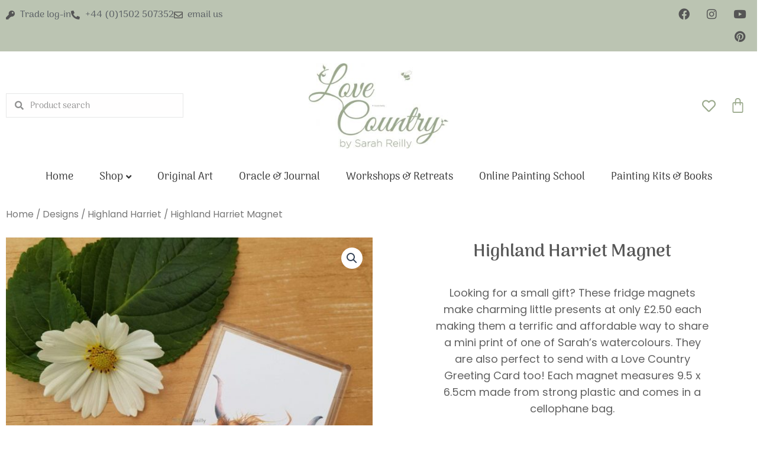

--- FILE ---
content_type: text/html; charset=UTF-8
request_url: https://lovecountrybysarahreilly.co.uk/product/highland-harriet-magnet/
body_size: 122970
content:
<!DOCTYPE html>
<html lang="en-GB">
<head>
<meta charset="UTF-8">
<meta name="viewport" content="width=device-width, initial-scale=1">
	<link rel="profile" href="https://gmpg.org/xfn/11"> 
	<script type="text/javascript">
	window.dataLayer = window.dataLayer || [];

	function gtag() {
		dataLayer.push(arguments);
	}

	gtag("consent", "default", {
		ad_personalization: "denied",
		ad_storage: "denied",
		ad_user_data: "denied",
		analytics_storage: "denied",
		functionality_storage: "denied",
		personalization_storage: "denied",
		security_storage: "granted",
		wait_for_update: 500,
	});
	gtag("set", "ads_data_redaction", true);
	</script>
<script>
var theplus_ajax_url = "https://lovecountrybysarahreilly.co.uk/wp-admin/admin-ajax.php";
		var theplus_ajax_post_url = "https://lovecountrybysarahreilly.co.uk/wp-admin/admin-post.php";
		var theplus_nonce = "93d9138131";
</script>
<meta name='robots' content='index, follow, max-image-preview:large, max-snippet:-1, max-video-preview:-1' />
	<style>img:is([sizes="auto" i], [sizes^="auto," i]) { contain-intrinsic-size: 3000px 1500px }</style>
	
	<!-- This site is optimized with the Yoast SEO plugin v26.8 - https://yoast.com/product/yoast-seo-wordpress/ -->
	<title>Highland Harriet Magnet - Love Country by Sarah Reilly</title>
	<link rel="canonical" href="https://lovecountrybysarahreilly.co.uk/product/highland-harriet-magnet/" />
	<meta property="og:locale" content="en_GB" />
	<meta property="og:type" content="article" />
	<meta property="og:title" content="Highland Harriet Magnet - Love Country by Sarah Reilly" />
	<meta property="og:description" content="Looking for a small gift? These fridge magnets make charming little presents at only £2.50 each making them a terrific and affordable way to share a mini print of one of Sarah&#039;s watercolours. They are also perfect to send with a Love Country Greeting Card too! Each magnet measures 9.5 x 6.5cm made from strong plastic and comes in a cellophane bag." />
	<meta property="og:url" content="https://lovecountrybysarahreilly.co.uk/product/highland-harriet-magnet/" />
	<meta property="og:site_name" content="Love Country by Sarah Reilly" />
	<meta property="article:modified_time" content="2025-08-21T07:40:16+00:00" />
	<meta property="og:image" content="https://lovecountrybysarahreilly.co.uk/wp-content/uploads/2018/01/Highland-Harriet-Fridge-Magnet.jpg?v=1597866544" />
	<meta property="og:image:width" content="1000" />
	<meta property="og:image:height" content="1000" />
	<meta property="og:image:type" content="image/jpeg" />
	<meta name="twitter:card" content="summary_large_image" />
	<meta name="twitter:site" content="@lovecountryart" />
	<script type="application/ld+json" class="yoast-schema-graph">{"@context":"https://schema.org","@graph":[{"@type":"WebPage","@id":"https://lovecountrybysarahreilly.co.uk/product/highland-harriet-magnet/","url":"https://lovecountrybysarahreilly.co.uk/product/highland-harriet-magnet/","name":"Highland Harriet Magnet - Love Country by Sarah Reilly","isPartOf":{"@id":"https://lovecountrybysarahreilly.co.uk/#website"},"primaryImageOfPage":{"@id":"https://lovecountrybysarahreilly.co.uk/product/highland-harriet-magnet/#primaryimage"},"image":{"@id":"https://lovecountrybysarahreilly.co.uk/product/highland-harriet-magnet/#primaryimage"},"thumbnailUrl":"https://lovecountrybysarahreilly.co.uk/wp-content/uploads/2018/01/Highland-Harriet-Fridge-Magnet.jpg?v=1597866544","datePublished":"2018-01-18T16:13:20+00:00","dateModified":"2025-08-21T07:40:16+00:00","breadcrumb":{"@id":"https://lovecountrybysarahreilly.co.uk/product/highland-harriet-magnet/#breadcrumb"},"inLanguage":"en-GB","potentialAction":[{"@type":"ReadAction","target":["https://lovecountrybysarahreilly.co.uk/product/highland-harriet-magnet/"]}]},{"@type":"ImageObject","inLanguage":"en-GB","@id":"https://lovecountrybysarahreilly.co.uk/product/highland-harriet-magnet/#primaryimage","url":"https://lovecountrybysarahreilly.co.uk/wp-content/uploads/2018/01/Highland-Harriet-Fridge-Magnet.jpg?v=1597866544","contentUrl":"https://lovecountrybysarahreilly.co.uk/wp-content/uploads/2018/01/Highland-Harriet-Fridge-Magnet.jpg?v=1597866544","width":1000,"height":1000},{"@type":"BreadcrumbList","@id":"https://lovecountrybysarahreilly.co.uk/product/highland-harriet-magnet/#breadcrumb","itemListElement":[{"@type":"ListItem","position":1,"name":"Home","item":"https://lovecountrybysarahreilly.co.uk/"},{"@type":"ListItem","position":2,"name":"Shop","item":"https://lovecountrybysarahreilly.co.uk/shop/"},{"@type":"ListItem","position":3,"name":"Highland Harriet Magnet"}]},{"@type":"WebSite","@id":"https://lovecountrybysarahreilly.co.uk/#website","url":"https://lovecountrybysarahreilly.co.uk/","name":"Love Country by Sarah Reilly","description":"Bring a little country style home","publisher":{"@id":"https://lovecountrybysarahreilly.co.uk/#/schema/person/f50db6e04d4a73dbfb807b8af7582f31"},"potentialAction":[{"@type":"SearchAction","target":{"@type":"EntryPoint","urlTemplate":"https://lovecountrybysarahreilly.co.uk/?s={search_term_string}"},"query-input":{"@type":"PropertyValueSpecification","valueRequired":true,"valueName":"search_term_string"}}],"inLanguage":"en-GB"},{"@type":["Person","Organization"],"@id":"https://lovecountrybysarahreilly.co.uk/#/schema/person/f50db6e04d4a73dbfb807b8af7582f31","name":"Sarah Reilly","image":{"@type":"ImageObject","inLanguage":"en-GB","@id":"https://lovecountrybysarahreilly.co.uk/#/schema/person/image/","url":"https://lovecountrybysarahreilly.co.uk/wp-content/uploads/2020/09/LoveCountry-logo-SageGreen-4.jpg?v=1757413986","contentUrl":"https://lovecountrybysarahreilly.co.uk/wp-content/uploads/2020/09/LoveCountry-logo-SageGreen-4.jpg?v=1757413986","width":986,"height":603,"caption":"Sarah Reilly"},"logo":{"@id":"https://lovecountrybysarahreilly.co.uk/#/schema/person/image/"}}]}</script>
	<!-- / Yoast SEO plugin. -->


<script type='application/javascript'  id='pys-version-script'>console.log('PixelYourSite Free version 11.1.5.2');</script>
<link rel='dns-prefetch' href='//fonts.googleapis.com' />
<link rel="alternate" type="application/rss+xml" title="Love Country by Sarah Reilly &raquo; Feed" href="https://lovecountrybysarahreilly.co.uk/feed/" />
<link rel="alternate" type="application/rss+xml" title="Love Country by Sarah Reilly &raquo; Comments Feed" href="https://lovecountrybysarahreilly.co.uk/comments/feed/" />
<link rel="alternate" type="application/rss+xml" title="Love Country by Sarah Reilly &raquo; Highland Harriet Magnet Comments Feed" href="https://lovecountrybysarahreilly.co.uk/product/highland-harriet-magnet/feed/" />
<script>
window._wpemojiSettings = {"baseUrl":"https:\/\/s.w.org\/images\/core\/emoji\/16.0.1\/72x72\/","ext":".png","svgUrl":"https:\/\/s.w.org\/images\/core\/emoji\/16.0.1\/svg\/","svgExt":".svg","source":{"concatemoji":"https:\/\/lovecountrybysarahreilly.co.uk\/wp-includes\/js\/wp-emoji-release.min.js?ver=6.8.3"}};
/*! This file is auto-generated */
!function(s,n){var o,i,e;function c(e){try{var t={supportTests:e,timestamp:(new Date).valueOf()};sessionStorage.setItem(o,JSON.stringify(t))}catch(e){}}function p(e,t,n){e.clearRect(0,0,e.canvas.width,e.canvas.height),e.fillText(t,0,0);var t=new Uint32Array(e.getImageData(0,0,e.canvas.width,e.canvas.height).data),a=(e.clearRect(0,0,e.canvas.width,e.canvas.height),e.fillText(n,0,0),new Uint32Array(e.getImageData(0,0,e.canvas.width,e.canvas.height).data));return t.every(function(e,t){return e===a[t]})}function u(e,t){e.clearRect(0,0,e.canvas.width,e.canvas.height),e.fillText(t,0,0);for(var n=e.getImageData(16,16,1,1),a=0;a<n.data.length;a++)if(0!==n.data[a])return!1;return!0}function f(e,t,n,a){switch(t){case"flag":return n(e,"\ud83c\udff3\ufe0f\u200d\u26a7\ufe0f","\ud83c\udff3\ufe0f\u200b\u26a7\ufe0f")?!1:!n(e,"\ud83c\udde8\ud83c\uddf6","\ud83c\udde8\u200b\ud83c\uddf6")&&!n(e,"\ud83c\udff4\udb40\udc67\udb40\udc62\udb40\udc65\udb40\udc6e\udb40\udc67\udb40\udc7f","\ud83c\udff4\u200b\udb40\udc67\u200b\udb40\udc62\u200b\udb40\udc65\u200b\udb40\udc6e\u200b\udb40\udc67\u200b\udb40\udc7f");case"emoji":return!a(e,"\ud83e\udedf")}return!1}function g(e,t,n,a){var r="undefined"!=typeof WorkerGlobalScope&&self instanceof WorkerGlobalScope?new OffscreenCanvas(300,150):s.createElement("canvas"),o=r.getContext("2d",{willReadFrequently:!0}),i=(o.textBaseline="top",o.font="600 32px Arial",{});return e.forEach(function(e){i[e]=t(o,e,n,a)}),i}function t(e){var t=s.createElement("script");t.src=e,t.defer=!0,s.head.appendChild(t)}"undefined"!=typeof Promise&&(o="wpEmojiSettingsSupports",i=["flag","emoji"],n.supports={everything:!0,everythingExceptFlag:!0},e=new Promise(function(e){s.addEventListener("DOMContentLoaded",e,{once:!0})}),new Promise(function(t){var n=function(){try{var e=JSON.parse(sessionStorage.getItem(o));if("object"==typeof e&&"number"==typeof e.timestamp&&(new Date).valueOf()<e.timestamp+604800&&"object"==typeof e.supportTests)return e.supportTests}catch(e){}return null}();if(!n){if("undefined"!=typeof Worker&&"undefined"!=typeof OffscreenCanvas&&"undefined"!=typeof URL&&URL.createObjectURL&&"undefined"!=typeof Blob)try{var e="postMessage("+g.toString()+"("+[JSON.stringify(i),f.toString(),p.toString(),u.toString()].join(",")+"));",a=new Blob([e],{type:"text/javascript"}),r=new Worker(URL.createObjectURL(a),{name:"wpTestEmojiSupports"});return void(r.onmessage=function(e){c(n=e.data),r.terminate(),t(n)})}catch(e){}c(n=g(i,f,p,u))}t(n)}).then(function(e){for(var t in e)n.supports[t]=e[t],n.supports.everything=n.supports.everything&&n.supports[t],"flag"!==t&&(n.supports.everythingExceptFlag=n.supports.everythingExceptFlag&&n.supports[t]);n.supports.everythingExceptFlag=n.supports.everythingExceptFlag&&!n.supports.flag,n.DOMReady=!1,n.readyCallback=function(){n.DOMReady=!0}}).then(function(){return e}).then(function(){var e;n.supports.everything||(n.readyCallback(),(e=n.source||{}).concatemoji?t(e.concatemoji):e.wpemoji&&e.twemoji&&(t(e.twemoji),t(e.wpemoji)))}))}((window,document),window._wpemojiSettings);
</script>
<link rel='stylesheet' id='woo-conditional-shipping-blocks-style-css' href='https://lovecountrybysarahreilly.co.uk/wp-content/plugins/conditional-shipping-for-woocommerce/frontend/css/woo-conditional-shipping.css?ver=3.6.0.free' media='all' />
<link rel='stylesheet' id='astra-theme-css-css' href='https://lovecountrybysarahreilly.co.uk/wp-content/themes/astra/assets/css/minified/main.min.css?ver=4.12.0' media='all' />
<style id='astra-theme-css-inline-css'>
:root{--ast-post-nav-space:0;--ast-container-default-xlg-padding:3em;--ast-container-default-lg-padding:3em;--ast-container-default-slg-padding:2em;--ast-container-default-md-padding:3em;--ast-container-default-sm-padding:3em;--ast-container-default-xs-padding:2.4em;--ast-container-default-xxs-padding:1.8em;--ast-code-block-background:#ECEFF3;--ast-comment-inputs-background:#F9FAFB;--ast-normal-container-width:1400px;--ast-narrow-container-width:750px;--ast-blog-title-font-weight:normal;--ast-blog-meta-weight:inherit;--ast-global-color-primary:var(--ast-global-color-5);--ast-global-color-secondary:var(--ast-global-color-4);--ast-global-color-alternate-background:var(--ast-global-color-7);--ast-global-color-subtle-background:var(--ast-global-color-6);--ast-bg-style-guide:var( --ast-global-color-secondary,--ast-global-color-5 );--ast-shadow-style-guide:0px 0px 4px 0 #00000057;--ast-global-dark-bg-style:#fff;--ast-global-dark-lfs:#fbfbfb;--ast-widget-bg-color:#fafafa;--ast-wc-container-head-bg-color:#fbfbfb;--ast-title-layout-bg:#eeeeee;--ast-search-border-color:#e7e7e7;--ast-lifter-hover-bg:#e6e6e6;--ast-gallery-block-color:#000;--srfm-color-input-label:var(--ast-global-color-2);}html{font-size:106.25%;}a{color:var(--ast-global-color-0);}a:hover,a:focus{color:var(--ast-global-color-1);}body,button,input,select,textarea,.ast-button,.ast-custom-button{font-family:'Poppins',sans-serif;font-weight:400;font-size:17px;font-size:1rem;line-height:var(--ast-body-line-height,1.65em);}blockquote{color:#000000;}h1,h2,h3,h4,h5,h6,.entry-content :where(h1,h2,h3,h4,h5,h6),.site-title,.site-title a{font-weight:600;}.ast-site-identity .site-title a{color:var(--ast-global-color-2);}.site-title{font-size:26px;font-size:1.5294117647059rem;display:block;}.site-header .site-description{font-size:15px;font-size:0.88235294117647rem;display:none;}.entry-title{font-size:26px;font-size:1.5294117647059rem;}.archive .ast-article-post .ast-article-inner,.blog .ast-article-post .ast-article-inner,.archive .ast-article-post .ast-article-inner:hover,.blog .ast-article-post .ast-article-inner:hover{overflow:hidden;}h1,.entry-content :where(h1){font-size:40px;font-size:2.3529411764706rem;font-weight:600;line-height:1.4em;}h2,.entry-content :where(h2){font-size:32px;font-size:1.8823529411765rem;font-weight:600;line-height:1.3em;}h3,.entry-content :where(h3){font-size:26px;font-size:1.5294117647059rem;font-weight:600;line-height:1.3em;}h4,.entry-content :where(h4){font-size:24px;font-size:1.4117647058824rem;line-height:1.2em;font-weight:600;}h5,.entry-content :where(h5){font-size:20px;font-size:1.1764705882353rem;line-height:1.2em;font-weight:600;}h6,.entry-content :where(h6){font-size:16px;font-size:0.94117647058824rem;line-height:1.25em;font-weight:600;}::selection{background-color:#9aa98c;color:#000000;}body,h1,h2,h3,h4,h5,h6,.entry-title a,.entry-content :where(h1,h2,h3,h4,h5,h6){color:#494949;}.tagcloud a:hover,.tagcloud a:focus,.tagcloud a.current-item{color:#000000;border-color:var(--ast-global-color-0);background-color:var(--ast-global-color-0);}input:focus,input[type="text"]:focus,input[type="email"]:focus,input[type="url"]:focus,input[type="password"]:focus,input[type="reset"]:focus,input[type="search"]:focus,textarea:focus{border-color:var(--ast-global-color-0);}input[type="radio"]:checked,input[type=reset],input[type="checkbox"]:checked,input[type="checkbox"]:hover:checked,input[type="checkbox"]:focus:checked,input[type=range]::-webkit-slider-thumb{border-color:var(--ast-global-color-0);background-color:var(--ast-global-color-0);box-shadow:none;}.site-footer a:hover + .post-count,.site-footer a:focus + .post-count{background:var(--ast-global-color-0);border-color:var(--ast-global-color-0);}.single .nav-links .nav-previous,.single .nav-links .nav-next{color:var(--ast-global-color-0);}.entry-meta,.entry-meta *{line-height:1.45;color:var(--ast-global-color-0);}.entry-meta a:not(.ast-button):hover,.entry-meta a:not(.ast-button):hover *,.entry-meta a:not(.ast-button):focus,.entry-meta a:not(.ast-button):focus *,.page-links > .page-link,.page-links .page-link:hover,.post-navigation a:hover{color:var(--ast-global-color-1);}#cat option,.secondary .calendar_wrap thead a,.secondary .calendar_wrap thead a:visited{color:var(--ast-global-color-0);}.secondary .calendar_wrap #today,.ast-progress-val span{background:var(--ast-global-color-0);}.secondary a:hover + .post-count,.secondary a:focus + .post-count{background:var(--ast-global-color-0);border-color:var(--ast-global-color-0);}.calendar_wrap #today > a{color:#000000;}.page-links .page-link,.single .post-navigation a{color:var(--ast-global-color-0);}.ast-search-menu-icon .search-form button.search-submit{padding:0 4px;}.ast-search-menu-icon form.search-form{padding-right:0;}.ast-search-menu-icon.slide-search input.search-field{width:0;}.ast-header-search .ast-search-menu-icon.ast-dropdown-active .search-form,.ast-header-search .ast-search-menu-icon.ast-dropdown-active .search-field:focus{transition:all 0.2s;}.search-form input.search-field:focus{outline:none;}.ast-archive-title{color:var(--ast-global-color-2);}.widget-title,.widget .wp-block-heading{font-size:24px;font-size:1.4117647058824rem;color:var(--ast-global-color-2);}.ast-search-menu-icon.slide-search a:focus-visible:focus-visible,.astra-search-icon:focus-visible,#close:focus-visible,a:focus-visible,.ast-menu-toggle:focus-visible,.site .skip-link:focus-visible,.wp-block-loginout input:focus-visible,.wp-block-search.wp-block-search__button-inside .wp-block-search__inside-wrapper,.ast-header-navigation-arrow:focus-visible,.woocommerce .wc-proceed-to-checkout > .checkout-button:focus-visible,.woocommerce .woocommerce-MyAccount-navigation ul li a:focus-visible,.ast-orders-table__row .ast-orders-table__cell:focus-visible,.woocommerce .woocommerce-order-details .order-again > .button:focus-visible,.woocommerce .woocommerce-message a.button.wc-forward:focus-visible,.woocommerce #minus_qty:focus-visible,.woocommerce #plus_qty:focus-visible,a#ast-apply-coupon:focus-visible,.woocommerce .woocommerce-info a:focus-visible,.woocommerce .astra-shop-summary-wrap a:focus-visible,.woocommerce a.wc-forward:focus-visible,#ast-apply-coupon:focus-visible,.woocommerce-js .woocommerce-mini-cart-item a.remove:focus-visible,#close:focus-visible,.button.search-submit:focus-visible,#search_submit:focus,.normal-search:focus-visible,.ast-header-account-wrap:focus-visible,.woocommerce .ast-on-card-button.ast-quick-view-trigger:focus,.astra-cart-drawer-close:focus,.ast-single-variation:focus,.ast-woocommerce-product-gallery__image:focus,.ast-button:focus,.woocommerce-product-gallery--with-images [data-controls="prev"]:focus-visible,.woocommerce-product-gallery--with-images [data-controls="next"]:focus-visible,.ast-builder-button-wrap:has(.ast-custom-button-link:focus),.ast-builder-button-wrap .ast-custom-button-link:focus{outline-style:dotted;outline-color:inherit;outline-width:thin;}input:focus,input[type="text"]:focus,input[type="email"]:focus,input[type="url"]:focus,input[type="password"]:focus,input[type="reset"]:focus,input[type="search"]:focus,input[type="number"]:focus,textarea:focus,.wp-block-search__input:focus,[data-section="section-header-mobile-trigger"] .ast-button-wrap .ast-mobile-menu-trigger-minimal:focus,.ast-mobile-popup-drawer.active .menu-toggle-close:focus,.woocommerce-ordering select.orderby:focus,#ast-scroll-top:focus,#coupon_code:focus,.woocommerce-page #comment:focus,.woocommerce #reviews #respond input#submit:focus,.woocommerce a.add_to_cart_button:focus,.woocommerce .button.single_add_to_cart_button:focus,.woocommerce .woocommerce-cart-form button:focus,.woocommerce .woocommerce-cart-form__cart-item .quantity .qty:focus,.woocommerce .woocommerce-billing-fields .woocommerce-billing-fields__field-wrapper .woocommerce-input-wrapper > .input-text:focus,.woocommerce #order_comments:focus,.woocommerce #place_order:focus,.woocommerce .woocommerce-address-fields .woocommerce-address-fields__field-wrapper .woocommerce-input-wrapper > .input-text:focus,.woocommerce .woocommerce-MyAccount-content form button:focus,.woocommerce .woocommerce-MyAccount-content .woocommerce-EditAccountForm .woocommerce-form-row .woocommerce-Input.input-text:focus,.woocommerce .ast-woocommerce-container .woocommerce-pagination ul.page-numbers li a:focus,body #content .woocommerce form .form-row .select2-container--default .select2-selection--single:focus,#ast-coupon-code:focus,.woocommerce.woocommerce-js .quantity input[type=number]:focus,.woocommerce-js .woocommerce-mini-cart-item .quantity input[type=number]:focus,.woocommerce p#ast-coupon-trigger:focus{border-style:dotted;border-color:inherit;border-width:thin;}input{outline:none;}.woocommerce-js input[type=text]:focus,.woocommerce-js input[type=email]:focus,.woocommerce-js textarea:focus,input[type=number]:focus,.comments-area textarea#comment:focus,.comments-area textarea#comment:active,.comments-area .ast-comment-formwrap input[type="text"]:focus,.comments-area .ast-comment-formwrap input[type="text"]:active{outline-style:unset;outline-color:inherit;outline-width:thin;}.ast-logo-title-inline .site-logo-img{padding-right:1em;}.site-logo-img img{ transition:all 0.2s linear;}body .ast-oembed-container *{position:absolute;top:0;width:100%;height:100%;left:0;}body .wp-block-embed-pocket-casts .ast-oembed-container *{position:unset;}.ast-single-post-featured-section + article {margin-top: 2em;}.site-content .ast-single-post-featured-section img {width: 100%;overflow: hidden;object-fit: cover;}.site > .ast-single-related-posts-container {margin-top: 0;}@media (min-width: 922px) {.ast-desktop .ast-container--narrow {max-width: var(--ast-narrow-container-width);margin: 0 auto;}}.ast-page-builder-template .hentry {margin: 0;}.ast-page-builder-template .site-content > .ast-container {max-width: 100%;padding: 0;}.ast-page-builder-template .site .site-content #primary {padding: 0;margin: 0;}.ast-page-builder-template .no-results {text-align: center;margin: 4em auto;}.ast-page-builder-template .ast-pagination {padding: 2em;}.ast-page-builder-template .entry-header.ast-no-title.ast-no-thumbnail {margin-top: 0;}.ast-page-builder-template .entry-header.ast-header-without-markup {margin-top: 0;margin-bottom: 0;}.ast-page-builder-template .entry-header.ast-no-title.ast-no-meta {margin-bottom: 0;}.ast-page-builder-template.single .post-navigation {padding-bottom: 2em;}.ast-page-builder-template.single-post .site-content > .ast-container {max-width: 100%;}.ast-page-builder-template .entry-header {margin-top: 2em;margin-left: auto;margin-right: auto;}.ast-single-post.ast-page-builder-template .site-main > article,.woocommerce.ast-page-builder-template .site-main {padding-top: 2em;padding-left: 20px;padding-right: 20px;}.ast-page-builder-template .ast-archive-description {margin: 2em auto 0;padding-left: 20px;padding-right: 20px;}.ast-page-builder-template .ast-row {margin-left: 0;margin-right: 0;}.single.ast-page-builder-template .entry-header + .entry-content,.single.ast-page-builder-template .ast-single-entry-banner + .site-content article .entry-content {margin-bottom: 2em;}@media(min-width: 921px) {.ast-page-builder-template.archive.ast-right-sidebar .ast-row article,.ast-page-builder-template.archive.ast-left-sidebar .ast-row article {padding-left: 0;padding-right: 0;}}@media (max-width:921.9px){#ast-desktop-header{display:none;}}@media (min-width:922px){#ast-mobile-header{display:none;}}@media( max-width: 420px ) {.single .nav-links .nav-previous,.single .nav-links .nav-next {width: 100%;text-align: center;}}.wp-block-buttons.aligncenter{justify-content:center;}@media (max-width:921px){.ast-theme-transparent-header #primary,.ast-theme-transparent-header #secondary{padding:0;}}@media (max-width:921px){.ast-plain-container.ast-no-sidebar #primary{padding:0;}}.ast-plain-container.ast-no-sidebar #primary{margin-top:0;margin-bottom:0;}@media (min-width:1200px){.ast-plain-container.ast-no-sidebar #primary{margin-top:60px;margin-bottom:60px;}}.wp-block-button.is-style-outline .wp-block-button__link{border-color:#9aa98c;}div.wp-block-button.is-style-outline > .wp-block-button__link:not(.has-text-color),div.wp-block-button.wp-block-button__link.is-style-outline:not(.has-text-color){color:#9aa98c;}.wp-block-button.is-style-outline .wp-block-button__link:hover,.wp-block-buttons .wp-block-button.is-style-outline .wp-block-button__link:focus,.wp-block-buttons .wp-block-button.is-style-outline > .wp-block-button__link:not(.has-text-color):hover,.wp-block-buttons .wp-block-button.wp-block-button__link.is-style-outline:not(.has-text-color):hover{color:#000000;background-color:var(--ast-global-color-1);border-color:var(--ast-global-color-1);}.post-page-numbers.current .page-link,.ast-pagination .page-numbers.current{color:#000000;border-color:#9aa98c;background-color:#9aa98c;}.wp-block-button.is-style-outline .wp-block-button__link.wp-element-button,.ast-outline-button{border-color:#9aa98c;font-family:inherit;font-weight:500;font-size:16px;font-size:0.94117647058824rem;line-height:1em;}.wp-block-buttons .wp-block-button.is-style-outline > .wp-block-button__link:not(.has-text-color),.wp-block-buttons .wp-block-button.wp-block-button__link.is-style-outline:not(.has-text-color),.ast-outline-button{color:#9aa98c;}.wp-block-button.is-style-outline .wp-block-button__link:hover,.wp-block-buttons .wp-block-button.is-style-outline .wp-block-button__link:focus,.wp-block-buttons .wp-block-button.is-style-outline > .wp-block-button__link:not(.has-text-color):hover,.wp-block-buttons .wp-block-button.wp-block-button__link.is-style-outline:not(.has-text-color):hover,.ast-outline-button:hover,.ast-outline-button:focus,.wp-block-uagb-buttons-child .uagb-buttons-repeater.ast-outline-button:hover,.wp-block-uagb-buttons-child .uagb-buttons-repeater.ast-outline-button:focus{color:#000000;background-color:var(--ast-global-color-1);border-color:var(--ast-global-color-1);}.wp-block-button .wp-block-button__link.wp-element-button.is-style-outline:not(.has-background),.wp-block-button.is-style-outline>.wp-block-button__link.wp-element-button:not(.has-background),.ast-outline-button{background-color:transparent;}.entry-content[data-ast-blocks-layout] > figure{margin-bottom:1em;}h1.widget-title{font-weight:600;}h2.widget-title{font-weight:600;}h3.widget-title{font-weight:600;}.elementor-widget-container .elementor-loop-container .e-loop-item[data-elementor-type="loop-item"]{width:100%;}#page{display:flex;flex-direction:column;min-height:100vh;}.ast-404-layout-1 h1.page-title{color:var(--ast-global-color-2);}.single .post-navigation a{line-height:1em;height:inherit;}.error-404 .page-sub-title{font-size:1.5rem;font-weight:inherit;}.search .site-content .content-area .search-form{margin-bottom:0;}#page .site-content{flex-grow:1;}.widget{margin-bottom:1.25em;}#secondary li{line-height:1.5em;}#secondary .wp-block-group h2{margin-bottom:0.7em;}#secondary h2{font-size:1.7rem;}.ast-separate-container .ast-article-post,.ast-separate-container .ast-article-single,.ast-separate-container .comment-respond{padding:3em;}.ast-separate-container .ast-article-single .ast-article-single{padding:0;}.ast-article-single .wp-block-post-template-is-layout-grid{padding-left:0;}.ast-separate-container .comments-title,.ast-narrow-container .comments-title{padding:1.5em 2em;}.ast-page-builder-template .comment-form-textarea,.ast-comment-formwrap .ast-grid-common-col{padding:0;}.ast-comment-formwrap{padding:0;display:inline-flex;column-gap:20px;width:100%;margin-left:0;margin-right:0;}.comments-area textarea#comment:focus,.comments-area textarea#comment:active,.comments-area .ast-comment-formwrap input[type="text"]:focus,.comments-area .ast-comment-formwrap input[type="text"]:active {box-shadow:none;outline:none;}.archive.ast-page-builder-template .entry-header{margin-top:2em;}.ast-page-builder-template .ast-comment-formwrap{width:100%;}.entry-title{margin-bottom:0.5em;}.ast-archive-description p{font-size:inherit;font-weight:inherit;line-height:inherit;}.ast-separate-container .ast-comment-list li.depth-1,.hentry{margin-bottom:2em;}@media (min-width:921px){.ast-left-sidebar.ast-page-builder-template #secondary,.archive.ast-right-sidebar.ast-page-builder-template .site-main{padding-left:20px;padding-right:20px;}}@media (max-width:544px){.ast-comment-formwrap.ast-row{column-gap:10px;display:inline-block;}#ast-commentform .ast-grid-common-col{position:relative;width:100%;}}@media (min-width:1201px){.ast-separate-container .ast-article-post,.ast-separate-container .ast-article-single,.ast-separate-container .ast-author-box,.ast-separate-container .ast-404-layout-1,.ast-separate-container .no-results{padding:3em;}}@media (max-width:921px){.ast-left-sidebar #content > .ast-container{display:flex;flex-direction:column-reverse;width:100%;}}@media (min-width:922px){.ast-separate-container.ast-right-sidebar #primary,.ast-separate-container.ast-left-sidebar #primary{border:0;}.search-no-results.ast-separate-container #primary{margin-bottom:4em;}}.wp-block-button .wp-block-button__link{color:#000000;}.wp-block-button .wp-block-button__link:hover,.wp-block-button .wp-block-button__link:focus{color:#000000;background-color:var(--ast-global-color-1);border-color:var(--ast-global-color-1);}.elementor-widget-heading h1.elementor-heading-title{line-height:1.4em;}.elementor-widget-heading h2.elementor-heading-title{line-height:1.3em;}.elementor-widget-heading h3.elementor-heading-title{line-height:1.3em;}.elementor-widget-heading h4.elementor-heading-title{line-height:1.2em;}.elementor-widget-heading h5.elementor-heading-title{line-height:1.2em;}.elementor-widget-heading h6.elementor-heading-title{line-height:1.25em;}.wp-block-button .wp-block-button__link,.wp-block-search .wp-block-search__button,body .wp-block-file .wp-block-file__button{border-color:#9aa98c;background-color:#9aa98c;color:#000000;font-family:inherit;font-weight:500;line-height:1em;font-size:16px;font-size:0.94117647058824rem;padding-top:15px;padding-right:30px;padding-bottom:15px;padding-left:30px;}@media (max-width:921px){.wp-block-button .wp-block-button__link,.wp-block-search .wp-block-search__button,body .wp-block-file .wp-block-file__button{padding-top:14px;padding-right:28px;padding-bottom:14px;padding-left:28px;}}@media (max-width:544px){.wp-block-button .wp-block-button__link,.wp-block-search .wp-block-search__button,body .wp-block-file .wp-block-file__button{padding-top:12px;padding-right:24px;padding-bottom:12px;padding-left:24px;}}.menu-toggle,button,.ast-button,.ast-custom-button,.button,input#submit,input[type="button"],input[type="submit"],input[type="reset"],form[CLASS*="wp-block-search__"].wp-block-search .wp-block-search__inside-wrapper .wp-block-search__button,body .wp-block-file .wp-block-file__button,.search .search-submit,.woocommerce-js a.button,.woocommerce button.button,.woocommerce .woocommerce-message a.button,.woocommerce #respond input#submit.alt,.woocommerce input.button.alt,.woocommerce input.button,.woocommerce input.button:disabled,.woocommerce input.button:disabled[disabled],.woocommerce input.button:disabled:hover,.woocommerce input.button:disabled[disabled]:hover,.woocommerce #respond input#submit,.woocommerce button.button.alt.disabled,.wc-block-grid__products .wc-block-grid__product .wp-block-button__link,.wc-block-grid__product-onsale,[CLASS*="wc-block"] button,.woocommerce-js .astra-cart-drawer .astra-cart-drawer-content .woocommerce-mini-cart__buttons .button:not(.checkout):not(.ast-continue-shopping),.woocommerce-js .astra-cart-drawer .astra-cart-drawer-content .woocommerce-mini-cart__buttons a.checkout,.woocommerce button.button.alt.disabled.wc-variation-selection-needed,[CLASS*="wc-block"] .wc-block-components-button{border-style:solid;border-top-width:0;border-right-width:0;border-left-width:0;border-bottom-width:0;color:#000000;border-color:#9aa98c;background-color:#9aa98c;padding-top:15px;padding-right:30px;padding-bottom:15px;padding-left:30px;font-family:inherit;font-weight:500;font-size:16px;font-size:0.94117647058824rem;line-height:1em;}button:focus,.menu-toggle:hover,button:hover,.ast-button:hover,.ast-custom-button:hover .button:hover,.ast-custom-button:hover ,input[type=reset]:hover,input[type=reset]:focus,input#submit:hover,input#submit:focus,input[type="button"]:hover,input[type="button"]:focus,input[type="submit"]:hover,input[type="submit"]:focus,form[CLASS*="wp-block-search__"].wp-block-search .wp-block-search__inside-wrapper .wp-block-search__button:hover,form[CLASS*="wp-block-search__"].wp-block-search .wp-block-search__inside-wrapper .wp-block-search__button:focus,body .wp-block-file .wp-block-file__button:hover,body .wp-block-file .wp-block-file__button:focus,.woocommerce-js a.button:hover,.woocommerce button.button:hover,.woocommerce .woocommerce-message a.button:hover,.woocommerce #respond input#submit:hover,.woocommerce #respond input#submit.alt:hover,.woocommerce input.button.alt:hover,.woocommerce input.button:hover,.woocommerce button.button.alt.disabled:hover,.wc-block-grid__products .wc-block-grid__product .wp-block-button__link:hover,[CLASS*="wc-block"] button:hover,.woocommerce-js .astra-cart-drawer .astra-cart-drawer-content .woocommerce-mini-cart__buttons .button:not(.checkout):not(.ast-continue-shopping):hover,.woocommerce-js .astra-cart-drawer .astra-cart-drawer-content .woocommerce-mini-cart__buttons a.checkout:hover,.woocommerce button.button.alt.disabled.wc-variation-selection-needed:hover,[CLASS*="wc-block"] .wc-block-components-button:hover,[CLASS*="wc-block"] .wc-block-components-button:focus{color:#000000;background-color:var(--ast-global-color-1);border-color:var(--ast-global-color-1);}form[CLASS*="wp-block-search__"].wp-block-search .wp-block-search__inside-wrapper .wp-block-search__button.has-icon{padding-top:calc(15px - 3px);padding-right:calc(30px - 3px);padding-bottom:calc(15px - 3px);padding-left:calc(30px - 3px);}@media (max-width:921px){.menu-toggle,button,.ast-button,.ast-custom-button,.button,input#submit,input[type="button"],input[type="submit"],input[type="reset"],form[CLASS*="wp-block-search__"].wp-block-search .wp-block-search__inside-wrapper .wp-block-search__button,body .wp-block-file .wp-block-file__button,.search .search-submit,.woocommerce-js a.button,.woocommerce button.button,.woocommerce .woocommerce-message a.button,.woocommerce #respond input#submit.alt,.woocommerce input.button.alt,.woocommerce input.button,.woocommerce input.button:disabled,.woocommerce input.button:disabled[disabled],.woocommerce input.button:disabled:hover,.woocommerce input.button:disabled[disabled]:hover,.woocommerce #respond input#submit,.woocommerce button.button.alt.disabled,.wc-block-grid__products .wc-block-grid__product .wp-block-button__link,.wc-block-grid__product-onsale,[CLASS*="wc-block"] button,.woocommerce-js .astra-cart-drawer .astra-cart-drawer-content .woocommerce-mini-cart__buttons .button:not(.checkout):not(.ast-continue-shopping),.woocommerce-js .astra-cart-drawer .astra-cart-drawer-content .woocommerce-mini-cart__buttons a.checkout,.woocommerce button.button.alt.disabled.wc-variation-selection-needed,[CLASS*="wc-block"] .wc-block-components-button{padding-top:14px;padding-right:28px;padding-bottom:14px;padding-left:28px;}}@media (max-width:544px){.menu-toggle,button,.ast-button,.ast-custom-button,.button,input#submit,input[type="button"],input[type="submit"],input[type="reset"],form[CLASS*="wp-block-search__"].wp-block-search .wp-block-search__inside-wrapper .wp-block-search__button,body .wp-block-file .wp-block-file__button,.search .search-submit,.woocommerce-js a.button,.woocommerce button.button,.woocommerce .woocommerce-message a.button,.woocommerce #respond input#submit.alt,.woocommerce input.button.alt,.woocommerce input.button,.woocommerce input.button:disabled,.woocommerce input.button:disabled[disabled],.woocommerce input.button:disabled:hover,.woocommerce input.button:disabled[disabled]:hover,.woocommerce #respond input#submit,.woocommerce button.button.alt.disabled,.wc-block-grid__products .wc-block-grid__product .wp-block-button__link,.wc-block-grid__product-onsale,[CLASS*="wc-block"] button,.woocommerce-js .astra-cart-drawer .astra-cart-drawer-content .woocommerce-mini-cart__buttons .button:not(.checkout):not(.ast-continue-shopping),.woocommerce-js .astra-cart-drawer .astra-cart-drawer-content .woocommerce-mini-cart__buttons a.checkout,.woocommerce button.button.alt.disabled.wc-variation-selection-needed,[CLASS*="wc-block"] .wc-block-components-button{padding-top:12px;padding-right:24px;padding-bottom:12px;padding-left:24px;}}@media (max-width:921px){.ast-mobile-header-stack .main-header-bar .ast-search-menu-icon{display:inline-block;}.ast-header-break-point.ast-header-custom-item-outside .ast-mobile-header-stack .main-header-bar .ast-search-icon{margin:0;}.ast-comment-avatar-wrap img{max-width:2.5em;}.ast-comment-meta{padding:0 1.8888em 1.3333em;}.ast-separate-container .ast-comment-list li.depth-1{padding:1.5em 2.14em;}.ast-separate-container .comment-respond{padding:2em 2.14em;}}@media (min-width:544px){.ast-container{max-width:100%;}}@media (max-width:544px){.ast-separate-container .ast-article-post,.ast-separate-container .ast-article-single,.ast-separate-container .comments-title,.ast-separate-container .ast-archive-description{padding:1.5em 1em;}.ast-separate-container #content .ast-container{padding-left:0.54em;padding-right:0.54em;}.ast-separate-container .ast-comment-list .bypostauthor{padding:.5em;}.ast-search-menu-icon.ast-dropdown-active .search-field{width:170px;}} #ast-mobile-header .ast-site-header-cart-li a{pointer-events:none;}@media (min-width:545px){.ast-page-builder-template .comments-area,.single.ast-page-builder-template .entry-header,.single.ast-page-builder-template .post-navigation,.single.ast-page-builder-template .ast-single-related-posts-container{max-width:1440px;margin-left:auto;margin-right:auto;}}.ast-separate-container{background-color:#ffffff;background-image:none;}@media (max-width:921px){.site-title{display:block;}.site-header .site-description{display:none;}h1,.entry-content :where(h1){font-size:30px;}h2,.entry-content :where(h2){font-size:25px;}h3,.entry-content :where(h3){font-size:20px;}}@media (max-width:544px){.site-title{display:block;}.site-header .site-description{display:none;}h1,.entry-content :where(h1){font-size:30px;}h2,.entry-content :where(h2){font-size:25px;}h3,.entry-content :where(h3){font-size:20px;}}@media (max-width:921px){html{font-size:96.9%;}}@media (max-width:544px){html{font-size:96.9%;}}@media (min-width:922px){.ast-container{max-width:1440px;}}@media (min-width:922px){.site-content .ast-container{display:flex;}}@media (max-width:921px){.site-content .ast-container{flex-direction:column;}}@media (min-width:922px){.main-header-menu .sub-menu .menu-item.ast-left-align-sub-menu:hover > .sub-menu,.main-header-menu .sub-menu .menu-item.ast-left-align-sub-menu.focus > .sub-menu{margin-left:-0px;}}.site .comments-area{padding-bottom:3em;}.wp-block-file {display: flex;align-items: center;flex-wrap: wrap;justify-content: space-between;}.wp-block-pullquote {border: none;}.wp-block-pullquote blockquote::before {content: "\201D";font-family: "Helvetica",sans-serif;display: flex;transform: rotate( 180deg );font-size: 6rem;font-style: normal;line-height: 1;font-weight: bold;align-items: center;justify-content: center;}.has-text-align-right > blockquote::before {justify-content: flex-start;}.has-text-align-left > blockquote::before {justify-content: flex-end;}figure.wp-block-pullquote.is-style-solid-color blockquote {max-width: 100%;text-align: inherit;}:root {--wp--custom--ast-default-block-top-padding: 3em;--wp--custom--ast-default-block-right-padding: 3em;--wp--custom--ast-default-block-bottom-padding: 3em;--wp--custom--ast-default-block-left-padding: 3em;--wp--custom--ast-container-width: 1400px;--wp--custom--ast-content-width-size: 1400px;--wp--custom--ast-wide-width-size: calc(1400px + var(--wp--custom--ast-default-block-left-padding) + var(--wp--custom--ast-default-block-right-padding));}.ast-narrow-container {--wp--custom--ast-content-width-size: 750px;--wp--custom--ast-wide-width-size: 750px;}@media(max-width: 921px) {:root {--wp--custom--ast-default-block-top-padding: 3em;--wp--custom--ast-default-block-right-padding: 2em;--wp--custom--ast-default-block-bottom-padding: 3em;--wp--custom--ast-default-block-left-padding: 2em;}}@media(max-width: 544px) {:root {--wp--custom--ast-default-block-top-padding: 3em;--wp--custom--ast-default-block-right-padding: 1.5em;--wp--custom--ast-default-block-bottom-padding: 3em;--wp--custom--ast-default-block-left-padding: 1.5em;}}.entry-content > .wp-block-group,.entry-content > .wp-block-cover,.entry-content > .wp-block-columns {padding-top: var(--wp--custom--ast-default-block-top-padding);padding-right: var(--wp--custom--ast-default-block-right-padding);padding-bottom: var(--wp--custom--ast-default-block-bottom-padding);padding-left: var(--wp--custom--ast-default-block-left-padding);}.ast-plain-container.ast-no-sidebar .entry-content > .alignfull,.ast-page-builder-template .ast-no-sidebar .entry-content > .alignfull {margin-left: calc( -50vw + 50%);margin-right: calc( -50vw + 50%);max-width: 100vw;width: 100vw;}.ast-plain-container.ast-no-sidebar .entry-content .alignfull .alignfull,.ast-page-builder-template.ast-no-sidebar .entry-content .alignfull .alignfull,.ast-plain-container.ast-no-sidebar .entry-content .alignfull .alignwide,.ast-page-builder-template.ast-no-sidebar .entry-content .alignfull .alignwide,.ast-plain-container.ast-no-sidebar .entry-content .alignwide .alignfull,.ast-page-builder-template.ast-no-sidebar .entry-content .alignwide .alignfull,.ast-plain-container.ast-no-sidebar .entry-content .alignwide .alignwide,.ast-page-builder-template.ast-no-sidebar .entry-content .alignwide .alignwide,.ast-plain-container.ast-no-sidebar .entry-content .wp-block-column .alignfull,.ast-page-builder-template.ast-no-sidebar .entry-content .wp-block-column .alignfull,.ast-plain-container.ast-no-sidebar .entry-content .wp-block-column .alignwide,.ast-page-builder-template.ast-no-sidebar .entry-content .wp-block-column .alignwide {margin-left: auto;margin-right: auto;width: 100%;}[data-ast-blocks-layout] .wp-block-separator:not(.is-style-dots) {height: 0;}[data-ast-blocks-layout] .wp-block-separator {margin: 20px auto;}[data-ast-blocks-layout] .wp-block-separator:not(.is-style-wide):not(.is-style-dots) {max-width: 100px;}[data-ast-blocks-layout] .wp-block-separator.has-background {padding: 0;}.entry-content[data-ast-blocks-layout] > * {max-width: var(--wp--custom--ast-content-width-size);margin-left: auto;margin-right: auto;}.entry-content[data-ast-blocks-layout] > .alignwide {max-width: var(--wp--custom--ast-wide-width-size);}.entry-content[data-ast-blocks-layout] .alignfull {max-width: none;}.entry-content .wp-block-columns {margin-bottom: 0;}blockquote {margin: 1.5em;border-color: rgba(0,0,0,0.05);}.wp-block-quote:not(.has-text-align-right):not(.has-text-align-center) {border-left: 5px solid rgba(0,0,0,0.05);}.has-text-align-right > blockquote,blockquote.has-text-align-right {border-right: 5px solid rgba(0,0,0,0.05);}.has-text-align-left > blockquote,blockquote.has-text-align-left {border-left: 5px solid rgba(0,0,0,0.05);}.wp-block-site-tagline,.wp-block-latest-posts .read-more {margin-top: 15px;}.wp-block-loginout p label {display: block;}.wp-block-loginout p:not(.login-remember):not(.login-submit) input {width: 100%;}.wp-block-loginout input:focus {border-color: transparent;}.wp-block-loginout input:focus {outline: thin dotted;}.entry-content .wp-block-media-text .wp-block-media-text__content {padding: 0 0 0 8%;}.entry-content .wp-block-media-text.has-media-on-the-right .wp-block-media-text__content {padding: 0 8% 0 0;}.entry-content .wp-block-media-text.has-background .wp-block-media-text__content {padding: 8%;}.entry-content .wp-block-cover:not([class*="background-color"]):not(.has-text-color.has-link-color) .wp-block-cover__inner-container,.entry-content .wp-block-cover:not([class*="background-color"]) .wp-block-cover-image-text,.entry-content .wp-block-cover:not([class*="background-color"]) .wp-block-cover-text,.entry-content .wp-block-cover-image:not([class*="background-color"]) .wp-block-cover__inner-container,.entry-content .wp-block-cover-image:not([class*="background-color"]) .wp-block-cover-image-text,.entry-content .wp-block-cover-image:not([class*="background-color"]) .wp-block-cover-text {color: var(--ast-global-color-primary,var(--ast-global-color-5));}.wp-block-loginout .login-remember input {width: 1.1rem;height: 1.1rem;margin: 0 5px 4px 0;vertical-align: middle;}.wp-block-latest-posts > li > *:first-child,.wp-block-latest-posts:not(.is-grid) > li:first-child {margin-top: 0;}.entry-content > .wp-block-buttons,.entry-content > .wp-block-uagb-buttons {margin-bottom: 1.5em;}.wp-block-search__inside-wrapper .wp-block-search__input {padding: 0 10px;color: var(--ast-global-color-3);background: var(--ast-global-color-primary,var(--ast-global-color-5));border-color: var(--ast-border-color);}.wp-block-latest-posts .read-more {margin-bottom: 1.5em;}.wp-block-search__no-button .wp-block-search__inside-wrapper .wp-block-search__input {padding-top: 5px;padding-bottom: 5px;}.wp-block-latest-posts .wp-block-latest-posts__post-date,.wp-block-latest-posts .wp-block-latest-posts__post-author {font-size: 1rem;}.wp-block-latest-posts > li > *,.wp-block-latest-posts:not(.is-grid) > li {margin-top: 12px;margin-bottom: 12px;}.ast-page-builder-template .entry-content[data-ast-blocks-layout] > .alignwide:where(:not(.uagb-is-root-container):not(.spectra-is-root-container)) > * {max-width: var(--wp--custom--ast-wide-width-size);}.ast-page-builder-template .entry-content[data-ast-blocks-layout] > .inherit-container-width > *,.ast-page-builder-template .entry-content[data-ast-blocks-layout] > *:not(.wp-block-group):where(:not(.uagb-is-root-container):not(.spectra-is-root-container)) > *,.entry-content[data-ast-blocks-layout] > .wp-block-cover .wp-block-cover__inner-container {max-width: var(--wp--custom--ast-content-width-size) ;margin-left: auto;margin-right: auto;}.ast-page-builder-template .entry-content[data-ast-blocks-layout] > *,.ast-page-builder-template .entry-content[data-ast-blocks-layout] > .alignfull:where(:not(.wp-block-group):not(.uagb-is-root-container):not(.spectra-is-root-container)) > * {max-width: none;}.entry-content[data-ast-blocks-layout] .wp-block-cover:not(.alignleft):not(.alignright) {width: auto;}@media(max-width: 1200px) {.ast-separate-container .entry-content > .alignfull,.ast-separate-container .entry-content[data-ast-blocks-layout] > .alignwide,.ast-plain-container .entry-content[data-ast-blocks-layout] > .alignwide,.ast-plain-container .entry-content .alignfull {margin-left: calc(-1 * min(var(--ast-container-default-xlg-padding),20px)) ;margin-right: calc(-1 * min(var(--ast-container-default-xlg-padding),20px));}}@media(min-width: 1201px) {.ast-separate-container .entry-content > .alignfull {margin-left: calc(-1 * var(--ast-container-default-xlg-padding) );margin-right: calc(-1 * var(--ast-container-default-xlg-padding) );}.ast-separate-container .entry-content[data-ast-blocks-layout] > .alignwide,.ast-plain-container .entry-content[data-ast-blocks-layout] > .alignwide {margin-left: calc(-1 * var(--wp--custom--ast-default-block-left-padding) );margin-right: calc(-1 * var(--wp--custom--ast-default-block-right-padding) );}}@media(min-width: 921px) {.ast-separate-container .entry-content .wp-block-group.alignwide:not(.inherit-container-width) > :where(:not(.alignleft):not(.alignright)),.ast-plain-container .entry-content .wp-block-group.alignwide:not(.inherit-container-width) > :where(:not(.alignleft):not(.alignright)) {max-width: calc( var(--wp--custom--ast-content-width-size) + 80px );}.ast-plain-container.ast-right-sidebar .entry-content[data-ast-blocks-layout] .alignfull,.ast-plain-container.ast-left-sidebar .entry-content[data-ast-blocks-layout] .alignfull {margin-left: -60px;margin-right: -60px;}}@media(min-width: 544px) {.entry-content > .alignleft {margin-right: 20px;}.entry-content > .alignright {margin-left: 20px;}}@media (max-width:544px){.wp-block-columns .wp-block-column:not(:last-child){margin-bottom:20px;}.wp-block-latest-posts{margin:0;}}@media( max-width: 600px ) {.entry-content .wp-block-media-text .wp-block-media-text__content,.entry-content .wp-block-media-text.has-media-on-the-right .wp-block-media-text__content {padding: 8% 0 0;}.entry-content .wp-block-media-text.has-background .wp-block-media-text__content {padding: 8%;}}.ast-page-builder-template .entry-header {padding-left: 0;}.ast-narrow-container .site-content .wp-block-uagb-image--align-full .wp-block-uagb-image__figure {max-width: 100%;margin-left: auto;margin-right: auto;}.entry-content ul,.entry-content ol {padding: revert;margin: revert;}:root .has-ast-global-color-0-color{color:var(--ast-global-color-0);}:root .has-ast-global-color-0-background-color{background-color:var(--ast-global-color-0);}:root .wp-block-button .has-ast-global-color-0-color{color:var(--ast-global-color-0);}:root .wp-block-button .has-ast-global-color-0-background-color{background-color:var(--ast-global-color-0);}:root .has-ast-global-color-1-color{color:var(--ast-global-color-1);}:root .has-ast-global-color-1-background-color{background-color:var(--ast-global-color-1);}:root .wp-block-button .has-ast-global-color-1-color{color:var(--ast-global-color-1);}:root .wp-block-button .has-ast-global-color-1-background-color{background-color:var(--ast-global-color-1);}:root .has-ast-global-color-2-color{color:var(--ast-global-color-2);}:root .has-ast-global-color-2-background-color{background-color:var(--ast-global-color-2);}:root .wp-block-button .has-ast-global-color-2-color{color:var(--ast-global-color-2);}:root .wp-block-button .has-ast-global-color-2-background-color{background-color:var(--ast-global-color-2);}:root .has-ast-global-color-3-color{color:var(--ast-global-color-3);}:root .has-ast-global-color-3-background-color{background-color:var(--ast-global-color-3);}:root .wp-block-button .has-ast-global-color-3-color{color:var(--ast-global-color-3);}:root .wp-block-button .has-ast-global-color-3-background-color{background-color:var(--ast-global-color-3);}:root .has-ast-global-color-4-color{color:var(--ast-global-color-4);}:root .has-ast-global-color-4-background-color{background-color:var(--ast-global-color-4);}:root .wp-block-button .has-ast-global-color-4-color{color:var(--ast-global-color-4);}:root .wp-block-button .has-ast-global-color-4-background-color{background-color:var(--ast-global-color-4);}:root .has-ast-global-color-5-color{color:var(--ast-global-color-5);}:root .has-ast-global-color-5-background-color{background-color:var(--ast-global-color-5);}:root .wp-block-button .has-ast-global-color-5-color{color:var(--ast-global-color-5);}:root .wp-block-button .has-ast-global-color-5-background-color{background-color:var(--ast-global-color-5);}:root .has-ast-global-color-6-color{color:var(--ast-global-color-6);}:root .has-ast-global-color-6-background-color{background-color:var(--ast-global-color-6);}:root .wp-block-button .has-ast-global-color-6-color{color:var(--ast-global-color-6);}:root .wp-block-button .has-ast-global-color-6-background-color{background-color:var(--ast-global-color-6);}:root .has-ast-global-color-7-color{color:var(--ast-global-color-7);}:root .has-ast-global-color-7-background-color{background-color:var(--ast-global-color-7);}:root .wp-block-button .has-ast-global-color-7-color{color:var(--ast-global-color-7);}:root .wp-block-button .has-ast-global-color-7-background-color{background-color:var(--ast-global-color-7);}:root .has-ast-global-color-8-color{color:var(--ast-global-color-8);}:root .has-ast-global-color-8-background-color{background-color:var(--ast-global-color-8);}:root .wp-block-button .has-ast-global-color-8-color{color:var(--ast-global-color-8);}:root .wp-block-button .has-ast-global-color-8-background-color{background-color:var(--ast-global-color-8);}:root{--ast-global-color-0:#9aa98c;--ast-global-color-1:#9aa98c;--ast-global-color-2:#1e293b;--ast-global-color-3:#334155;--ast-global-color-4:#f9fafb;--ast-global-color-5:#FFFFFF;--ast-global-color-6:#e2e8f0;--ast-global-color-7:#cbd5e1;--ast-global-color-8:#94a3b8;}:root {--ast-border-color : var(--ast-global-color-6);}.ast-single-entry-banner {-js-display: flex;display: flex;flex-direction: column;justify-content: center;text-align: center;position: relative;background: var(--ast-title-layout-bg);}.ast-single-entry-banner[data-banner-layout="layout-1"] {max-width: 1400px;background: inherit;padding: 20px 0;}.ast-single-entry-banner[data-banner-width-type="custom"] {margin: 0 auto;width: 100%;}.ast-single-entry-banner + .site-content .entry-header {margin-bottom: 0;}.site .ast-author-avatar {--ast-author-avatar-size: ;}a.ast-underline-text {text-decoration: underline;}.ast-container > .ast-terms-link {position: relative;display: block;}a.ast-button.ast-badge-tax {padding: 4px 8px;border-radius: 3px;font-size: inherit;}header.entry-header{text-align:left;}header.entry-header .entry-title{font-weight:600;font-size:32px;font-size:1.8823529411765rem;}header.entry-header > *:not(:last-child){margin-bottom:10px;}@media (max-width:921px){header.entry-header{text-align:left;}}@media (max-width:544px){header.entry-header{text-align:left;}}.ast-breadcrumbs .trail-browse,.ast-breadcrumbs .trail-items,.ast-breadcrumbs .trail-items li{display:inline-block;margin:0;padding:0;border:none;background:inherit;text-indent:0;text-decoration:none;}.ast-breadcrumbs .trail-browse{font-size:inherit;font-style:inherit;font-weight:inherit;color:inherit;}.ast-breadcrumbs .trail-items{list-style:none;}.trail-items li::after{padding:0 0.3em;content:"\00bb";}.trail-items li:last-of-type::after{display:none;}h1,h2,h3,h4,h5,h6,.entry-content :where(h1,h2,h3,h4,h5,h6){color:var(--ast-global-color-2);}.entry-title a{color:var(--ast-global-color-2);}@media (max-width:921px){.ast-builder-grid-row-container.ast-builder-grid-row-tablet-3-firstrow .ast-builder-grid-row > *:first-child,.ast-builder-grid-row-container.ast-builder-grid-row-tablet-3-lastrow .ast-builder-grid-row > *:last-child{grid-column:1 / -1;}}@media (max-width:544px){.ast-builder-grid-row-container.ast-builder-grid-row-mobile-3-firstrow .ast-builder-grid-row > *:first-child,.ast-builder-grid-row-container.ast-builder-grid-row-mobile-3-lastrow .ast-builder-grid-row > *:last-child{grid-column:1 / -1;}}.ast-builder-layout-element[data-section="title_tagline"]{display:flex;}@media (max-width:921px){.ast-header-break-point .ast-builder-layout-element[data-section="title_tagline"]{display:flex;}}@media (max-width:544px){.ast-header-break-point .ast-builder-layout-element[data-section="title_tagline"]{display:flex;}}.ast-builder-menu-1{font-family:inherit;font-weight:inherit;}.ast-builder-menu-1 .menu-item > .menu-link{color:var(--ast-global-color-3);}.ast-builder-menu-1 .menu-item > .ast-menu-toggle{color:var(--ast-global-color-3);}.ast-builder-menu-1 .menu-item:hover > .menu-link,.ast-builder-menu-1 .inline-on-mobile .menu-item:hover > .ast-menu-toggle{color:var(--ast-global-color-1);}.ast-builder-menu-1 .menu-item:hover > .ast-menu-toggle{color:var(--ast-global-color-1);}.ast-builder-menu-1 .menu-item.current-menu-item > .menu-link,.ast-builder-menu-1 .inline-on-mobile .menu-item.current-menu-item > .ast-menu-toggle,.ast-builder-menu-1 .current-menu-ancestor > .menu-link{color:var(--ast-global-color-1);}.ast-builder-menu-1 .menu-item.current-menu-item > .ast-menu-toggle{color:var(--ast-global-color-1);}.ast-builder-menu-1 .sub-menu,.ast-builder-menu-1 .inline-on-mobile .sub-menu{border-top-width:2px;border-bottom-width:0px;border-right-width:0px;border-left-width:0px;border-color:#9aa98c;border-style:solid;}.ast-builder-menu-1 .sub-menu .sub-menu{top:-2px;}.ast-builder-menu-1 .main-header-menu > .menu-item > .sub-menu,.ast-builder-menu-1 .main-header-menu > .menu-item > .astra-full-megamenu-wrapper{margin-top:0px;}.ast-desktop .ast-builder-menu-1 .main-header-menu > .menu-item > .sub-menu:before,.ast-desktop .ast-builder-menu-1 .main-header-menu > .menu-item > .astra-full-megamenu-wrapper:before{height:calc( 0px + 2px + 5px );}.ast-desktop .ast-builder-menu-1 .menu-item .sub-menu .menu-link{border-style:none;}@media (max-width:921px){.ast-header-break-point .ast-builder-menu-1 .menu-item.menu-item-has-children > .ast-menu-toggle{top:0;}.ast-builder-menu-1 .inline-on-mobile .menu-item.menu-item-has-children > .ast-menu-toggle{right:-15px;}.ast-builder-menu-1 .menu-item-has-children > .menu-link:after{content:unset;}.ast-builder-menu-1 .main-header-menu > .menu-item > .sub-menu,.ast-builder-menu-1 .main-header-menu > .menu-item > .astra-full-megamenu-wrapper{margin-top:0;}}@media (max-width:544px){.ast-header-break-point .ast-builder-menu-1 .menu-item.menu-item-has-children > .ast-menu-toggle{top:0;}.ast-builder-menu-1 .main-header-menu > .menu-item > .sub-menu,.ast-builder-menu-1 .main-header-menu > .menu-item > .astra-full-megamenu-wrapper{margin-top:0;}}.ast-builder-menu-1{display:flex;}@media (max-width:921px){.ast-header-break-point .ast-builder-menu-1{display:flex;}}@media (max-width:544px){.ast-header-break-point .ast-builder-menu-1{display:flex;}}.site-below-footer-wrap{padding-top:20px;padding-bottom:20px;}.site-below-footer-wrap[data-section="section-below-footer-builder"]{background-color:var(--ast-global-color-5);min-height:80px;border-style:solid;border-width:0px;border-top-width:1px;border-top-color:var(--ast-global-color-subtle-background,--ast-global-color-6);}.site-below-footer-wrap[data-section="section-below-footer-builder"] .ast-builder-grid-row{max-width:1400px;min-height:80px;margin-left:auto;margin-right:auto;}.site-below-footer-wrap[data-section="section-below-footer-builder"] .ast-builder-grid-row,.site-below-footer-wrap[data-section="section-below-footer-builder"] .site-footer-section{align-items:flex-start;}.site-below-footer-wrap[data-section="section-below-footer-builder"].ast-footer-row-inline .site-footer-section{display:flex;margin-bottom:0;}.ast-builder-grid-row-full .ast-builder-grid-row{grid-template-columns:1fr;}@media (max-width:921px){.site-below-footer-wrap[data-section="section-below-footer-builder"].ast-footer-row-tablet-inline .site-footer-section{display:flex;margin-bottom:0;}.site-below-footer-wrap[data-section="section-below-footer-builder"].ast-footer-row-tablet-stack .site-footer-section{display:block;margin-bottom:10px;}.ast-builder-grid-row-container.ast-builder-grid-row-tablet-full .ast-builder-grid-row{grid-template-columns:1fr;}}@media (max-width:544px){.site-below-footer-wrap[data-section="section-below-footer-builder"].ast-footer-row-mobile-inline .site-footer-section{display:flex;margin-bottom:0;}.site-below-footer-wrap[data-section="section-below-footer-builder"].ast-footer-row-mobile-stack .site-footer-section{display:block;margin-bottom:10px;}.ast-builder-grid-row-container.ast-builder-grid-row-mobile-full .ast-builder-grid-row{grid-template-columns:1fr;}}.site-below-footer-wrap[data-section="section-below-footer-builder"]{display:grid;}@media (max-width:921px){.ast-header-break-point .site-below-footer-wrap[data-section="section-below-footer-builder"]{display:grid;}}@media (max-width:544px){.ast-header-break-point .site-below-footer-wrap[data-section="section-below-footer-builder"]{display:grid;}}.ast-footer-copyright{text-align:center;}.ast-footer-copyright.site-footer-focus-item {color:var(--ast-global-color-3);}@media (max-width:921px){.ast-footer-copyright{text-align:center;}}@media (max-width:544px){.ast-footer-copyright{text-align:center;}}.ast-footer-copyright.site-footer-focus-item {font-size:16px;font-size:0.94117647058824rem;}.ast-footer-copyright.ast-builder-layout-element{display:flex;}@media (max-width:921px){.ast-header-break-point .ast-footer-copyright.ast-builder-layout-element{display:flex;}}@media (max-width:544px){.ast-header-break-point .ast-footer-copyright.ast-builder-layout-element{display:flex;}}.footer-widget-area.widget-area.site-footer-focus-item{width:auto;}.ast-footer-row-inline .footer-widget-area.widget-area.site-footer-focus-item{width:100%;}.elementor-posts-container [CLASS*="ast-width-"]{width:100%;}.elementor-template-full-width .ast-container{display:block;}.elementor-screen-only,.screen-reader-text,.screen-reader-text span,.ui-helper-hidden-accessible{top:0 !important;}@media (max-width:544px){.elementor-element .elementor-wc-products .woocommerce[class*="columns-"] ul.products li.product{width:auto;margin:0;}.elementor-element .woocommerce .woocommerce-result-count{float:none;}}.ast-header-break-point .main-header-bar{border-bottom-width:1px;}@media (min-width:922px){.main-header-bar{border-bottom-width:1px;}}.main-header-menu .menu-item, #astra-footer-menu .menu-item, .main-header-bar .ast-masthead-custom-menu-items{-js-display:flex;display:flex;-webkit-box-pack:center;-webkit-justify-content:center;-moz-box-pack:center;-ms-flex-pack:center;justify-content:center;-webkit-box-orient:vertical;-webkit-box-direction:normal;-webkit-flex-direction:column;-moz-box-orient:vertical;-moz-box-direction:normal;-ms-flex-direction:column;flex-direction:column;}.main-header-menu > .menu-item > .menu-link, #astra-footer-menu > .menu-item > .menu-link{height:100%;-webkit-box-align:center;-webkit-align-items:center;-moz-box-align:center;-ms-flex-align:center;align-items:center;-js-display:flex;display:flex;}.ast-header-break-point .main-navigation ul .menu-item .menu-link .icon-arrow:first-of-type svg{top:.2em;margin-top:0px;margin-left:0px;width:.65em;transform:translate(0, -2px) rotateZ(270deg);}.ast-mobile-popup-content .ast-submenu-expanded > .ast-menu-toggle{transform:rotateX(180deg);overflow-y:auto;}@media (min-width:922px){.ast-builder-menu .main-navigation > ul > li:last-child a{margin-right:0;}}.ast-separate-container .ast-article-inner{background-color:transparent;background-image:none;}.ast-separate-container .ast-article-post{background-color:var(--ast-global-color-5);background-image:none;}@media (max-width:921px){.ast-separate-container .ast-article-post{background-color:var(--ast-global-color-5);background-image:none;}}@media (max-width:544px){.ast-separate-container .ast-article-post{background-color:var(--ast-global-color-5);background-image:none;}}.ast-separate-container .ast-article-single:not(.ast-related-post), .woocommerce.ast-separate-container .ast-woocommerce-container, .ast-separate-container .error-404, .ast-separate-container .no-results, .single.ast-separate-container .site-main .ast-author-meta, .ast-separate-container .related-posts-title-wrapper, .ast-separate-container .comments-count-wrapper, .ast-box-layout.ast-plain-container .site-content, .ast-padded-layout.ast-plain-container .site-content, .ast-separate-container .ast-archive-description, .ast-separate-container .comments-area .comment-respond, .ast-separate-container .comments-area .ast-comment-list li, .ast-separate-container .comments-area .comments-title{background-color:var(--ast-global-color-5);background-image:none;}@media (max-width:921px){.ast-separate-container .ast-article-single:not(.ast-related-post), .woocommerce.ast-separate-container .ast-woocommerce-container, .ast-separate-container .error-404, .ast-separate-container .no-results, .single.ast-separate-container .site-main .ast-author-meta, .ast-separate-container .related-posts-title-wrapper, .ast-separate-container .comments-count-wrapper, .ast-box-layout.ast-plain-container .site-content, .ast-padded-layout.ast-plain-container .site-content, .ast-separate-container .ast-archive-description{background-color:var(--ast-global-color-5);background-image:none;}}@media (max-width:544px){.ast-separate-container .ast-article-single:not(.ast-related-post), .woocommerce.ast-separate-container .ast-woocommerce-container, .ast-separate-container .error-404, .ast-separate-container .no-results, .single.ast-separate-container .site-main .ast-author-meta, .ast-separate-container .related-posts-title-wrapper, .ast-separate-container .comments-count-wrapper, .ast-box-layout.ast-plain-container .site-content, .ast-padded-layout.ast-plain-container .site-content, .ast-separate-container .ast-archive-description{background-color:var(--ast-global-color-5);background-image:none;}}.ast-separate-container.ast-two-container #secondary .widget{background-color:var(--ast-global-color-5);background-image:none;}@media (max-width:921px){.ast-separate-container.ast-two-container #secondary .widget{background-color:var(--ast-global-color-5);background-image:none;}}@media (max-width:544px){.ast-separate-container.ast-two-container #secondary .widget{background-color:var(--ast-global-color-5);background-image:none;}}.ast-plain-container, .ast-page-builder-template{background-color:var(--ast-global-color-5);background-image:none;}@media (max-width:921px){.ast-plain-container, .ast-page-builder-template{background-color:var(--ast-global-color-5);background-image:none;}}@media (max-width:544px){.ast-plain-container, .ast-page-builder-template{background-color:var(--ast-global-color-5);background-image:none;}}
		#ast-scroll-top {
			display: none;
			position: fixed;
			text-align: center;
			cursor: pointer;
			z-index: 99;
			width: 2.1em;
			height: 2.1em;
			line-height: 2.1;
			color: #ffffff;
			border-radius: 2px;
			content: "";
			outline: inherit;
		}
		@media (min-width: 769px) {
			#ast-scroll-top {
				content: "769";
			}
		}
		#ast-scroll-top .ast-icon.icon-arrow svg {
			margin-left: 0px;
			vertical-align: middle;
			transform: translate(0, -20%) rotate(180deg);
			width: 1.6em;
		}
		.ast-scroll-to-top-right {
			right: 30px;
			bottom: 30px;
		}
		.ast-scroll-to-top-left {
			left: 30px;
			bottom: 30px;
		}
	#ast-scroll-top{background-color:var(--ast-global-color-0);font-size:15px;}@media (max-width:921px){#ast-scroll-top .ast-icon.icon-arrow svg{width:1em;}}.ast-mobile-header-content > *,.ast-desktop-header-content > * {padding: 10px 0;height: auto;}.ast-mobile-header-content > *:first-child,.ast-desktop-header-content > *:first-child {padding-top: 10px;}.ast-mobile-header-content > .ast-builder-menu,.ast-desktop-header-content > .ast-builder-menu {padding-top: 0;}.ast-mobile-header-content > *:last-child,.ast-desktop-header-content > *:last-child {padding-bottom: 0;}.ast-mobile-header-content .ast-search-menu-icon.ast-inline-search label,.ast-desktop-header-content .ast-search-menu-icon.ast-inline-search label {width: 100%;}.ast-desktop-header-content .main-header-bar-navigation .ast-submenu-expanded > .ast-menu-toggle::before {transform: rotateX(180deg);}#ast-desktop-header .ast-desktop-header-content,.ast-mobile-header-content .ast-search-icon,.ast-desktop-header-content .ast-search-icon,.ast-mobile-header-wrap .ast-mobile-header-content,.ast-main-header-nav-open.ast-popup-nav-open .ast-mobile-header-wrap .ast-mobile-header-content,.ast-main-header-nav-open.ast-popup-nav-open .ast-desktop-header-content {display: none;}.ast-main-header-nav-open.ast-header-break-point #ast-desktop-header .ast-desktop-header-content,.ast-main-header-nav-open.ast-header-break-point .ast-mobile-header-wrap .ast-mobile-header-content {display: block;}.ast-desktop .ast-desktop-header-content .astra-menu-animation-slide-up > .menu-item > .sub-menu,.ast-desktop .ast-desktop-header-content .astra-menu-animation-slide-up > .menu-item .menu-item > .sub-menu,.ast-desktop .ast-desktop-header-content .astra-menu-animation-slide-down > .menu-item > .sub-menu,.ast-desktop .ast-desktop-header-content .astra-menu-animation-slide-down > .menu-item .menu-item > .sub-menu,.ast-desktop .ast-desktop-header-content .astra-menu-animation-fade > .menu-item > .sub-menu,.ast-desktop .ast-desktop-header-content .astra-menu-animation-fade > .menu-item .menu-item > .sub-menu {opacity: 1;visibility: visible;}.ast-hfb-header.ast-default-menu-enable.ast-header-break-point .ast-mobile-header-wrap .ast-mobile-header-content .main-header-bar-navigation {width: unset;margin: unset;}.ast-mobile-header-content.content-align-flex-end .main-header-bar-navigation .menu-item-has-children > .ast-menu-toggle,.ast-desktop-header-content.content-align-flex-end .main-header-bar-navigation .menu-item-has-children > .ast-menu-toggle {left: calc( 20px - 0.907em);right: auto;}.ast-mobile-header-content .ast-search-menu-icon,.ast-mobile-header-content .ast-search-menu-icon.slide-search,.ast-desktop-header-content .ast-search-menu-icon,.ast-desktop-header-content .ast-search-menu-icon.slide-search {width: 100%;position: relative;display: block;right: auto;transform: none;}.ast-mobile-header-content .ast-search-menu-icon.slide-search .search-form,.ast-mobile-header-content .ast-search-menu-icon .search-form,.ast-desktop-header-content .ast-search-menu-icon.slide-search .search-form,.ast-desktop-header-content .ast-search-menu-icon .search-form {right: 0;visibility: visible;opacity: 1;position: relative;top: auto;transform: none;padding: 0;display: block;overflow: hidden;}.ast-mobile-header-content .ast-search-menu-icon.ast-inline-search .search-field,.ast-mobile-header-content .ast-search-menu-icon .search-field,.ast-desktop-header-content .ast-search-menu-icon.ast-inline-search .search-field,.ast-desktop-header-content .ast-search-menu-icon .search-field {width: 100%;padding-right: 5.5em;}.ast-mobile-header-content .ast-search-menu-icon .search-submit,.ast-desktop-header-content .ast-search-menu-icon .search-submit {display: block;position: absolute;height: 100%;top: 0;right: 0;padding: 0 1em;border-radius: 0;}.ast-hfb-header.ast-default-menu-enable.ast-header-break-point .ast-mobile-header-wrap .ast-mobile-header-content .main-header-bar-navigation ul .sub-menu .menu-link {padding-left: 30px;}.ast-hfb-header.ast-default-menu-enable.ast-header-break-point .ast-mobile-header-wrap .ast-mobile-header-content .main-header-bar-navigation .sub-menu .menu-item .menu-item .menu-link {padding-left: 40px;}.ast-mobile-popup-drawer.active .ast-mobile-popup-inner{background-color:#ffffff;;}.ast-mobile-header-wrap .ast-mobile-header-content, .ast-desktop-header-content{background-color:#ffffff;;}.ast-mobile-popup-content > *, .ast-mobile-header-content > *, .ast-desktop-popup-content > *, .ast-desktop-header-content > *{padding-top:0px;padding-bottom:0px;}.content-align-flex-start .ast-builder-layout-element{justify-content:flex-start;}.content-align-flex-start .main-header-menu{text-align:left;}.ast-mobile-popup-drawer.active .menu-toggle-close{color:#3a3a3a;}.ast-mobile-header-wrap .ast-primary-header-bar,.ast-primary-header-bar .site-primary-header-wrap{min-height:80px;}.ast-desktop .ast-primary-header-bar .main-header-menu > .menu-item{line-height:80px;}.ast-header-break-point #masthead .ast-mobile-header-wrap .ast-primary-header-bar,.ast-header-break-point #masthead .ast-mobile-header-wrap .ast-below-header-bar,.ast-header-break-point #masthead .ast-mobile-header-wrap .ast-above-header-bar{padding-left:20px;padding-right:20px;}.ast-header-break-point .ast-primary-header-bar{border-bottom-width:1px;border-bottom-color:var( --ast-global-color-subtle-background,--ast-global-color-7 );border-bottom-style:solid;}@media (min-width:922px){.ast-primary-header-bar{border-bottom-width:1px;border-bottom-color:var( --ast-global-color-subtle-background,--ast-global-color-7 );border-bottom-style:solid;}}.ast-primary-header-bar{background-color:var( --ast-global-color-primary,--ast-global-color-4 );}.ast-primary-header-bar{display:block;}@media (max-width:921px){.ast-header-break-point .ast-primary-header-bar{display:grid;}}@media (max-width:544px){.ast-header-break-point .ast-primary-header-bar{display:grid;}}[data-section="section-header-mobile-trigger"] .ast-button-wrap .ast-mobile-menu-trigger-minimal{color:#9aa98c;border:none;background:transparent;}[data-section="section-header-mobile-trigger"] .ast-button-wrap .mobile-menu-toggle-icon .ast-mobile-svg{width:20px;height:20px;fill:#9aa98c;}[data-section="section-header-mobile-trigger"] .ast-button-wrap .mobile-menu-wrap .mobile-menu{color:#9aa98c;}.ast-builder-menu-mobile .main-navigation .main-header-menu .menu-item > .menu-link{color:var(--ast-global-color-3);}.ast-builder-menu-mobile .main-navigation .main-header-menu .menu-item > .ast-menu-toggle{color:var(--ast-global-color-3);}.ast-builder-menu-mobile .main-navigation .main-header-menu .menu-item:hover > .menu-link, .ast-builder-menu-mobile .main-navigation .inline-on-mobile .menu-item:hover > .ast-menu-toggle{color:var(--ast-global-color-1);}.ast-builder-menu-mobile .menu-item:hover > .menu-link, .ast-builder-menu-mobile .main-navigation .inline-on-mobile .menu-item:hover > .ast-menu-toggle{color:var(--ast-global-color-1);}.ast-builder-menu-mobile .main-navigation .menu-item:hover > .ast-menu-toggle{color:var(--ast-global-color-1);}.ast-builder-menu-mobile .main-navigation .menu-item.current-menu-item > .menu-link, .ast-builder-menu-mobile .main-navigation .inline-on-mobile .menu-item.current-menu-item > .ast-menu-toggle, .ast-builder-menu-mobile .main-navigation .menu-item.current-menu-ancestor > .menu-link, .ast-builder-menu-mobile .main-navigation .menu-item.current-menu-ancestor > .ast-menu-toggle{color:var(--ast-global-color-1);}.ast-builder-menu-mobile .main-navigation .menu-item.current-menu-item > .ast-menu-toggle{color:var(--ast-global-color-1);}.ast-builder-menu-mobile .main-navigation .menu-item.menu-item-has-children > .ast-menu-toggle{top:0;}.ast-builder-menu-mobile .main-navigation .menu-item-has-children > .menu-link:after{content:unset;}.ast-hfb-header .ast-builder-menu-mobile .main-header-menu, .ast-hfb-header .ast-builder-menu-mobile .main-navigation .menu-item .menu-link, .ast-hfb-header .ast-builder-menu-mobile .main-navigation .menu-item .sub-menu .menu-link{border-style:none;}.ast-builder-menu-mobile .main-navigation .menu-item.menu-item-has-children > .ast-menu-toggle{top:0;}@media (max-width:921px){.ast-builder-menu-mobile .main-navigation .main-header-menu .menu-item > .menu-link{color:var(--ast-global-color-3);}.ast-builder-menu-mobile .main-navigation .main-header-menu .menu-item > .ast-menu-toggle{color:var(--ast-global-color-3);}.ast-builder-menu-mobile .main-navigation .main-header-menu .menu-item:hover > .menu-link, .ast-builder-menu-mobile .main-navigation .inline-on-mobile .menu-item:hover > .ast-menu-toggle{color:var(--ast-global-color-1);background:var(--ast-global-color-4);}.ast-builder-menu-mobile .main-navigation .menu-item:hover > .ast-menu-toggle{color:var(--ast-global-color-1);}.ast-builder-menu-mobile .main-navigation .menu-item.current-menu-item > .menu-link, .ast-builder-menu-mobile .main-navigation .inline-on-mobile .menu-item.current-menu-item > .ast-menu-toggle, .ast-builder-menu-mobile .main-navigation .menu-item.current-menu-ancestor > .menu-link, .ast-builder-menu-mobile .main-navigation .menu-item.current-menu-ancestor > .ast-menu-toggle{color:var(--ast-global-color-1);background:var(--ast-global-color-4);}.ast-builder-menu-mobile .main-navigation .menu-item.current-menu-item > .ast-menu-toggle{color:var(--ast-global-color-1);}.ast-builder-menu-mobile .main-navigation .menu-item.menu-item-has-children > .ast-menu-toggle{top:0;}.ast-builder-menu-mobile .main-navigation .menu-item-has-children > .menu-link:after{content:unset;}.ast-builder-menu-mobile .main-navigation .main-header-menu , .ast-builder-menu-mobile .main-navigation .main-header-menu .menu-link, .ast-builder-menu-mobile .main-navigation .main-header-menu .sub-menu{background-color:var(--ast-global-color-5);}}@media (max-width:544px){.ast-builder-menu-mobile .main-navigation .menu-item.menu-item-has-children > .ast-menu-toggle{top:0;}}.ast-builder-menu-mobile .main-navigation{display:block;}@media (max-width:921px){.ast-header-break-point .ast-builder-menu-mobile .main-navigation{display:block;}}@media (max-width:544px){.ast-header-break-point .ast-builder-menu-mobile .main-navigation{display:block;}}:root{--e-global-color-astglobalcolor0:#9aa98c;--e-global-color-astglobalcolor1:#9aa98c;--e-global-color-astglobalcolor2:#1e293b;--e-global-color-astglobalcolor3:#334155;--e-global-color-astglobalcolor4:#f9fafb;--e-global-color-astglobalcolor5:#FFFFFF;--e-global-color-astglobalcolor6:#e2e8f0;--e-global-color-astglobalcolor7:#cbd5e1;--e-global-color-astglobalcolor8:#94a3b8;}.comment-reply-title{font-size:28px;font-size:1.6470588235294rem;}.ast-comment-meta{line-height:1.666666667;color:var(--ast-global-color-0);font-size:14px;font-size:0.82352941176471rem;}.ast-comment-list #cancel-comment-reply-link{font-size:17px;font-size:1rem;}.comments-title {padding: 1em 0 0;}.comments-title {word-wrap: break-word;font-weight: normal;}.ast-comment-list {margin: 0;word-wrap: break-word;padding-bottom: 0;list-style: none;}.ast-comment-list li {list-style: none;}.ast-comment-list .ast-comment-edit-reply-wrap {-js-display: flex;display: flex;justify-content: flex-end;}.ast-comment-list .comment-awaiting-moderation {margin-bottom: 0;}.ast-comment {padding: 0 ;}.ast-comment-info img {border-radius: 50%;}.ast-comment-cite-wrap cite {font-style: normal;}.comment-reply-title {font-weight: normal;line-height: 1.65;}.ast-comment-meta {margin-bottom: 0.5em;}.comments-area .comment-form-comment {width: 100%;border: none;margin: 0;padding: 0;}.comments-area .comment-notes,.comments-area .comment-textarea,.comments-area .form-allowed-tags {margin-bottom: 1.5em;}.comments-area .form-submit {margin-bottom: 0;}.comments-area textarea#comment,.comments-area .ast-comment-formwrap input[type="text"] {width: 100%;border-radius: 0;vertical-align: middle;margin-bottom: 10px;}.comments-area .no-comments {margin-top: 0.5em;margin-bottom: 0.5em;}.comments-area p.logged-in-as {margin-bottom: 1em;}.ast-separate-container .ast-comment-list {padding-bottom: 0;}.ast-separate-container .ast-comment-list li.depth-1 .children li,.ast-narrow-container .ast-comment-list li.depth-1 .children li {padding-bottom: 0;padding-top: 0;margin-bottom: 0;}.ast-separate-container .ast-comment-list .comment-respond {padding-top: 0;padding-bottom: 1em;background-color: transparent;}.ast-comment-list .comment .comment-respond {padding-bottom: 2em;border-bottom: none;}.ast-separate-container .ast-comment-list .bypostauthor,.ast-narrow-container .ast-comment-list .bypostauthor {padding: 2em;margin-bottom: 1em;}.ast-separate-container .ast-comment-list .bypostauthor li,.ast-narrow-container .ast-comment-list .bypostauthor li {background: transparent;margin-bottom: 0;padding: 0 0 0 2em;}.comment-content a {word-wrap: break-word;}.comment-form-legend {margin-bottom: unset;padding: 0 0.5em;}.ast-separate-container .ast-comment-list .pingback p {margin-bottom: 0;}.ast-separate-container .ast-comment-list li.depth-1,.ast-narrow-container .ast-comment-list li.depth-1 {padding: 3em;}.ast-comment-list > .comment:last-child .ast-comment {border: none;}.ast-separate-container .ast-comment-list .comment .comment-respond,.ast-narrow-container .ast-comment-list .comment .comment-respond {padding-bottom: 0;}.ast-separate-container .comment .comment-respond {margin-top: 2em;}.ast-separate-container .ast-comment-list li.depth-1 .ast-comment,.ast-separate-container .ast-comment-list li.depth-2 .ast-comment {border-bottom: 0;}.ast-plain-container .ast-comment,.ast-page-builder-template .ast-comment {padding: 2em 0;}.page.ast-page-builder-template .comments-area {margin-top: 2em;}.ast-page-builder-template .comment-respond {border-top: none;padding-bottom: 2em;}.ast-plain-container .comment-reply-title {padding-top: 1em;}.ast-comment-list .children {margin-left: 2em;}@media (max-width: 992px) {.ast-comment-list .children {margin-left: 1em;}}.ast-comment-list #cancel-comment-reply-link {white-space: nowrap;font-size: 13px;font-weight: normal;margin-left: 1em;}.ast-comment-info {display: flex;position: relative;}.ast-comment-meta {justify-content: right;padding: 0 3.4em 1.60em;}.comments-area #wp-comment-cookies-consent {margin-right: 10px;}.ast-page-builder-template .comments-area {padding-left: 20px;padding-right: 20px;margin-top: 0;margin-bottom: 2em;}.ast-separate-container .ast-comment-list .bypostauthor .bypostauthor {background: transparent;margin-bottom: 0;padding-right: 0;padding-bottom: 0;padding-top: 0;}@media (min-width:922px){.ast-separate-container .ast-comment-list li .comment-respond{padding-left:2.66666em;padding-right:2.66666em;}}@media (max-width:544px){.ast-separate-container .ast-comment-list li.depth-1{padding:1.5em 1em;margin-bottom:1.5em;}.ast-separate-container .ast-comment-list .bypostauthor{padding:.5em;}.ast-separate-container .comment-respond{padding:1.5em 1em;}.ast-separate-container .ast-comment-list .bypostauthor li{padding:0 0 0 .5em;}.ast-comment-list .children{margin-left:0.66666em;}}
				.ast-comment-time .timendate{
					margin-right: 0.5em;
				}
				.ast-separate-container .comment-reply-title {
					padding-top: 0;
				}
				.ast-comment-list .ast-edit-link {
					flex: 1;
				}
				.comments-area {
					border-top: 1px solid var(--ast-global-color-subtle-background, var(--ast-global-color-6));
					margin-top: 2em;
				}
				.ast-separate-container .comments-area {
					border-top: 0;
				}
			@media (max-width:921px){.ast-comment-avatar-wrap img{max-width:2.5em;}.comments-area{margin-top:1.5em;}.ast-comment-meta{padding:0 1.8888em 1.3333em;}.ast-separate-container .ast-comment-list li.depth-1{padding:1.5em 2.14em;}.ast-separate-container .comment-respond{padding:2em 2.14em;}.ast-comment-avatar-wrap{margin-right:0.5em;}}
</style>
<link rel='stylesheet' id='astra-google-fonts-css' href='https://fonts.googleapis.com/css?family=Poppins%3A400%2C&#038;display=fallback&#038;ver=4.12.0' media='all' />
<style id='wp-emoji-styles-inline-css'>

	img.wp-smiley, img.emoji {
		display: inline !important;
		border: none !important;
		box-shadow: none !important;
		height: 1em !important;
		width: 1em !important;
		margin: 0 0.07em !important;
		vertical-align: -0.1em !important;
		background: none !important;
		padding: 0 !important;
	}
</style>
<link rel='stylesheet' id='wp-block-library-css' href='https://lovecountrybysarahreilly.co.uk/wp-includes/css/dist/block-library/style.min.css?ver=6.8.3' media='all' />
<style id='global-styles-inline-css'>
:root{--wp--preset--aspect-ratio--square: 1;--wp--preset--aspect-ratio--4-3: 4/3;--wp--preset--aspect-ratio--3-4: 3/4;--wp--preset--aspect-ratio--3-2: 3/2;--wp--preset--aspect-ratio--2-3: 2/3;--wp--preset--aspect-ratio--16-9: 16/9;--wp--preset--aspect-ratio--9-16: 9/16;--wp--preset--color--black: #000000;--wp--preset--color--cyan-bluish-gray: #abb8c3;--wp--preset--color--white: #ffffff;--wp--preset--color--pale-pink: #f78da7;--wp--preset--color--vivid-red: #cf2e2e;--wp--preset--color--luminous-vivid-orange: #ff6900;--wp--preset--color--luminous-vivid-amber: #fcb900;--wp--preset--color--light-green-cyan: #7bdcb5;--wp--preset--color--vivid-green-cyan: #00d084;--wp--preset--color--pale-cyan-blue: #8ed1fc;--wp--preset--color--vivid-cyan-blue: #0693e3;--wp--preset--color--vivid-purple: #9b51e0;--wp--preset--color--ast-global-color-0: var(--ast-global-color-0);--wp--preset--color--ast-global-color-1: var(--ast-global-color-1);--wp--preset--color--ast-global-color-2: var(--ast-global-color-2);--wp--preset--color--ast-global-color-3: var(--ast-global-color-3);--wp--preset--color--ast-global-color-4: var(--ast-global-color-4);--wp--preset--color--ast-global-color-5: var(--ast-global-color-5);--wp--preset--color--ast-global-color-6: var(--ast-global-color-6);--wp--preset--color--ast-global-color-7: var(--ast-global-color-7);--wp--preset--color--ast-global-color-8: var(--ast-global-color-8);--wp--preset--gradient--vivid-cyan-blue-to-vivid-purple: linear-gradient(135deg,rgba(6,147,227,1) 0%,rgb(155,81,224) 100%);--wp--preset--gradient--light-green-cyan-to-vivid-green-cyan: linear-gradient(135deg,rgb(122,220,180) 0%,rgb(0,208,130) 100%);--wp--preset--gradient--luminous-vivid-amber-to-luminous-vivid-orange: linear-gradient(135deg,rgba(252,185,0,1) 0%,rgba(255,105,0,1) 100%);--wp--preset--gradient--luminous-vivid-orange-to-vivid-red: linear-gradient(135deg,rgba(255,105,0,1) 0%,rgb(207,46,46) 100%);--wp--preset--gradient--very-light-gray-to-cyan-bluish-gray: linear-gradient(135deg,rgb(238,238,238) 0%,rgb(169,184,195) 100%);--wp--preset--gradient--cool-to-warm-spectrum: linear-gradient(135deg,rgb(74,234,220) 0%,rgb(151,120,209) 20%,rgb(207,42,186) 40%,rgb(238,44,130) 60%,rgb(251,105,98) 80%,rgb(254,248,76) 100%);--wp--preset--gradient--blush-light-purple: linear-gradient(135deg,rgb(255,206,236) 0%,rgb(152,150,240) 100%);--wp--preset--gradient--blush-bordeaux: linear-gradient(135deg,rgb(254,205,165) 0%,rgb(254,45,45) 50%,rgb(107,0,62) 100%);--wp--preset--gradient--luminous-dusk: linear-gradient(135deg,rgb(255,203,112) 0%,rgb(199,81,192) 50%,rgb(65,88,208) 100%);--wp--preset--gradient--pale-ocean: linear-gradient(135deg,rgb(255,245,203) 0%,rgb(182,227,212) 50%,rgb(51,167,181) 100%);--wp--preset--gradient--electric-grass: linear-gradient(135deg,rgb(202,248,128) 0%,rgb(113,206,126) 100%);--wp--preset--gradient--midnight: linear-gradient(135deg,rgb(2,3,129) 0%,rgb(40,116,252) 100%);--wp--preset--font-size--small: 13px;--wp--preset--font-size--medium: 20px;--wp--preset--font-size--large: 36px;--wp--preset--font-size--x-large: 42px;--wp--preset--spacing--20: 0.44rem;--wp--preset--spacing--30: 0.67rem;--wp--preset--spacing--40: 1rem;--wp--preset--spacing--50: 1.5rem;--wp--preset--spacing--60: 2.25rem;--wp--preset--spacing--70: 3.38rem;--wp--preset--spacing--80: 5.06rem;--wp--preset--shadow--natural: 6px 6px 9px rgba(0, 0, 0, 0.2);--wp--preset--shadow--deep: 12px 12px 50px rgba(0, 0, 0, 0.4);--wp--preset--shadow--sharp: 6px 6px 0px rgba(0, 0, 0, 0.2);--wp--preset--shadow--outlined: 6px 6px 0px -3px rgba(255, 255, 255, 1), 6px 6px rgba(0, 0, 0, 1);--wp--preset--shadow--crisp: 6px 6px 0px rgba(0, 0, 0, 1);}:root { --wp--style--global--content-size: var(--wp--custom--ast-content-width-size);--wp--style--global--wide-size: var(--wp--custom--ast-wide-width-size); }:where(body) { margin: 0; }.wp-site-blocks > .alignleft { float: left; margin-right: 2em; }.wp-site-blocks > .alignright { float: right; margin-left: 2em; }.wp-site-blocks > .aligncenter { justify-content: center; margin-left: auto; margin-right: auto; }:where(.wp-site-blocks) > * { margin-block-start: 24px; margin-block-end: 0; }:where(.wp-site-blocks) > :first-child { margin-block-start: 0; }:where(.wp-site-blocks) > :last-child { margin-block-end: 0; }:root { --wp--style--block-gap: 24px; }:root :where(.is-layout-flow) > :first-child{margin-block-start: 0;}:root :where(.is-layout-flow) > :last-child{margin-block-end: 0;}:root :where(.is-layout-flow) > *{margin-block-start: 24px;margin-block-end: 0;}:root :where(.is-layout-constrained) > :first-child{margin-block-start: 0;}:root :where(.is-layout-constrained) > :last-child{margin-block-end: 0;}:root :where(.is-layout-constrained) > *{margin-block-start: 24px;margin-block-end: 0;}:root :where(.is-layout-flex){gap: 24px;}:root :where(.is-layout-grid){gap: 24px;}.is-layout-flow > .alignleft{float: left;margin-inline-start: 0;margin-inline-end: 2em;}.is-layout-flow > .alignright{float: right;margin-inline-start: 2em;margin-inline-end: 0;}.is-layout-flow > .aligncenter{margin-left: auto !important;margin-right: auto !important;}.is-layout-constrained > .alignleft{float: left;margin-inline-start: 0;margin-inline-end: 2em;}.is-layout-constrained > .alignright{float: right;margin-inline-start: 2em;margin-inline-end: 0;}.is-layout-constrained > .aligncenter{margin-left: auto !important;margin-right: auto !important;}.is-layout-constrained > :where(:not(.alignleft):not(.alignright):not(.alignfull)){max-width: var(--wp--style--global--content-size);margin-left: auto !important;margin-right: auto !important;}.is-layout-constrained > .alignwide{max-width: var(--wp--style--global--wide-size);}body .is-layout-flex{display: flex;}.is-layout-flex{flex-wrap: wrap;align-items: center;}.is-layout-flex > :is(*, div){margin: 0;}body .is-layout-grid{display: grid;}.is-layout-grid > :is(*, div){margin: 0;}body{padding-top: 0px;padding-right: 0px;padding-bottom: 0px;padding-left: 0px;}a:where(:not(.wp-element-button)){text-decoration: none;}:root :where(.wp-element-button, .wp-block-button__link){background-color: #32373c;border-width: 0;color: #fff;font-family: inherit;font-size: inherit;line-height: inherit;padding: calc(0.667em + 2px) calc(1.333em + 2px);text-decoration: none;}.has-black-color{color: var(--wp--preset--color--black) !important;}.has-cyan-bluish-gray-color{color: var(--wp--preset--color--cyan-bluish-gray) !important;}.has-white-color{color: var(--wp--preset--color--white) !important;}.has-pale-pink-color{color: var(--wp--preset--color--pale-pink) !important;}.has-vivid-red-color{color: var(--wp--preset--color--vivid-red) !important;}.has-luminous-vivid-orange-color{color: var(--wp--preset--color--luminous-vivid-orange) !important;}.has-luminous-vivid-amber-color{color: var(--wp--preset--color--luminous-vivid-amber) !important;}.has-light-green-cyan-color{color: var(--wp--preset--color--light-green-cyan) !important;}.has-vivid-green-cyan-color{color: var(--wp--preset--color--vivid-green-cyan) !important;}.has-pale-cyan-blue-color{color: var(--wp--preset--color--pale-cyan-blue) !important;}.has-vivid-cyan-blue-color{color: var(--wp--preset--color--vivid-cyan-blue) !important;}.has-vivid-purple-color{color: var(--wp--preset--color--vivid-purple) !important;}.has-ast-global-color-0-color{color: var(--wp--preset--color--ast-global-color-0) !important;}.has-ast-global-color-1-color{color: var(--wp--preset--color--ast-global-color-1) !important;}.has-ast-global-color-2-color{color: var(--wp--preset--color--ast-global-color-2) !important;}.has-ast-global-color-3-color{color: var(--wp--preset--color--ast-global-color-3) !important;}.has-ast-global-color-4-color{color: var(--wp--preset--color--ast-global-color-4) !important;}.has-ast-global-color-5-color{color: var(--wp--preset--color--ast-global-color-5) !important;}.has-ast-global-color-6-color{color: var(--wp--preset--color--ast-global-color-6) !important;}.has-ast-global-color-7-color{color: var(--wp--preset--color--ast-global-color-7) !important;}.has-ast-global-color-8-color{color: var(--wp--preset--color--ast-global-color-8) !important;}.has-black-background-color{background-color: var(--wp--preset--color--black) !important;}.has-cyan-bluish-gray-background-color{background-color: var(--wp--preset--color--cyan-bluish-gray) !important;}.has-white-background-color{background-color: var(--wp--preset--color--white) !important;}.has-pale-pink-background-color{background-color: var(--wp--preset--color--pale-pink) !important;}.has-vivid-red-background-color{background-color: var(--wp--preset--color--vivid-red) !important;}.has-luminous-vivid-orange-background-color{background-color: var(--wp--preset--color--luminous-vivid-orange) !important;}.has-luminous-vivid-amber-background-color{background-color: var(--wp--preset--color--luminous-vivid-amber) !important;}.has-light-green-cyan-background-color{background-color: var(--wp--preset--color--light-green-cyan) !important;}.has-vivid-green-cyan-background-color{background-color: var(--wp--preset--color--vivid-green-cyan) !important;}.has-pale-cyan-blue-background-color{background-color: var(--wp--preset--color--pale-cyan-blue) !important;}.has-vivid-cyan-blue-background-color{background-color: var(--wp--preset--color--vivid-cyan-blue) !important;}.has-vivid-purple-background-color{background-color: var(--wp--preset--color--vivid-purple) !important;}.has-ast-global-color-0-background-color{background-color: var(--wp--preset--color--ast-global-color-0) !important;}.has-ast-global-color-1-background-color{background-color: var(--wp--preset--color--ast-global-color-1) !important;}.has-ast-global-color-2-background-color{background-color: var(--wp--preset--color--ast-global-color-2) !important;}.has-ast-global-color-3-background-color{background-color: var(--wp--preset--color--ast-global-color-3) !important;}.has-ast-global-color-4-background-color{background-color: var(--wp--preset--color--ast-global-color-4) !important;}.has-ast-global-color-5-background-color{background-color: var(--wp--preset--color--ast-global-color-5) !important;}.has-ast-global-color-6-background-color{background-color: var(--wp--preset--color--ast-global-color-6) !important;}.has-ast-global-color-7-background-color{background-color: var(--wp--preset--color--ast-global-color-7) !important;}.has-ast-global-color-8-background-color{background-color: var(--wp--preset--color--ast-global-color-8) !important;}.has-black-border-color{border-color: var(--wp--preset--color--black) !important;}.has-cyan-bluish-gray-border-color{border-color: var(--wp--preset--color--cyan-bluish-gray) !important;}.has-white-border-color{border-color: var(--wp--preset--color--white) !important;}.has-pale-pink-border-color{border-color: var(--wp--preset--color--pale-pink) !important;}.has-vivid-red-border-color{border-color: var(--wp--preset--color--vivid-red) !important;}.has-luminous-vivid-orange-border-color{border-color: var(--wp--preset--color--luminous-vivid-orange) !important;}.has-luminous-vivid-amber-border-color{border-color: var(--wp--preset--color--luminous-vivid-amber) !important;}.has-light-green-cyan-border-color{border-color: var(--wp--preset--color--light-green-cyan) !important;}.has-vivid-green-cyan-border-color{border-color: var(--wp--preset--color--vivid-green-cyan) !important;}.has-pale-cyan-blue-border-color{border-color: var(--wp--preset--color--pale-cyan-blue) !important;}.has-vivid-cyan-blue-border-color{border-color: var(--wp--preset--color--vivid-cyan-blue) !important;}.has-vivid-purple-border-color{border-color: var(--wp--preset--color--vivid-purple) !important;}.has-ast-global-color-0-border-color{border-color: var(--wp--preset--color--ast-global-color-0) !important;}.has-ast-global-color-1-border-color{border-color: var(--wp--preset--color--ast-global-color-1) !important;}.has-ast-global-color-2-border-color{border-color: var(--wp--preset--color--ast-global-color-2) !important;}.has-ast-global-color-3-border-color{border-color: var(--wp--preset--color--ast-global-color-3) !important;}.has-ast-global-color-4-border-color{border-color: var(--wp--preset--color--ast-global-color-4) !important;}.has-ast-global-color-5-border-color{border-color: var(--wp--preset--color--ast-global-color-5) !important;}.has-ast-global-color-6-border-color{border-color: var(--wp--preset--color--ast-global-color-6) !important;}.has-ast-global-color-7-border-color{border-color: var(--wp--preset--color--ast-global-color-7) !important;}.has-ast-global-color-8-border-color{border-color: var(--wp--preset--color--ast-global-color-8) !important;}.has-vivid-cyan-blue-to-vivid-purple-gradient-background{background: var(--wp--preset--gradient--vivid-cyan-blue-to-vivid-purple) !important;}.has-light-green-cyan-to-vivid-green-cyan-gradient-background{background: var(--wp--preset--gradient--light-green-cyan-to-vivid-green-cyan) !important;}.has-luminous-vivid-amber-to-luminous-vivid-orange-gradient-background{background: var(--wp--preset--gradient--luminous-vivid-amber-to-luminous-vivid-orange) !important;}.has-luminous-vivid-orange-to-vivid-red-gradient-background{background: var(--wp--preset--gradient--luminous-vivid-orange-to-vivid-red) !important;}.has-very-light-gray-to-cyan-bluish-gray-gradient-background{background: var(--wp--preset--gradient--very-light-gray-to-cyan-bluish-gray) !important;}.has-cool-to-warm-spectrum-gradient-background{background: var(--wp--preset--gradient--cool-to-warm-spectrum) !important;}.has-blush-light-purple-gradient-background{background: var(--wp--preset--gradient--blush-light-purple) !important;}.has-blush-bordeaux-gradient-background{background: var(--wp--preset--gradient--blush-bordeaux) !important;}.has-luminous-dusk-gradient-background{background: var(--wp--preset--gradient--luminous-dusk) !important;}.has-pale-ocean-gradient-background{background: var(--wp--preset--gradient--pale-ocean) !important;}.has-electric-grass-gradient-background{background: var(--wp--preset--gradient--electric-grass) !important;}.has-midnight-gradient-background{background: var(--wp--preset--gradient--midnight) !important;}.has-small-font-size{font-size: var(--wp--preset--font-size--small) !important;}.has-medium-font-size{font-size: var(--wp--preset--font-size--medium) !important;}.has-large-font-size{font-size: var(--wp--preset--font-size--large) !important;}.has-x-large-font-size{font-size: var(--wp--preset--font-size--x-large) !important;}
:root :where(.wp-block-pullquote){font-size: 1.5em;line-height: 1.6;}
</style>
<link rel='stylesheet' id='wpa-css-css' href='https://lovecountrybysarahreilly.co.uk/wp-content/plugins/honeypot/includes/css/wpa.css?ver=2.3.04' media='all' />
<link rel='stylesheet' id='photoswipe-css' href='https://lovecountrybysarahreilly.co.uk/wp-content/plugins/woocommerce/assets/css/photoswipe/photoswipe.min.css?ver=10.4.3' media='all' />
<link rel='stylesheet' id='photoswipe-default-skin-css' href='https://lovecountrybysarahreilly.co.uk/wp-content/plugins/woocommerce/assets/css/photoswipe/default-skin/default-skin.min.css?ver=10.4.3' media='all' />
<link rel='stylesheet' id='woocommerce-layout-css' href='https://lovecountrybysarahreilly.co.uk/wp-content/themes/astra/assets/css/minified/compatibility/woocommerce/woocommerce-layout-grid.min.css?ver=4.12.0' media='all' />
<link rel='stylesheet' id='woocommerce-smallscreen-css' href='https://lovecountrybysarahreilly.co.uk/wp-content/themes/astra/assets/css/minified/compatibility/woocommerce/woocommerce-smallscreen-grid.min.css?ver=4.12.0' media='only screen and (max-width: 921px)' />
<link rel='stylesheet' id='woocommerce-general-css' href='https://lovecountrybysarahreilly.co.uk/wp-content/themes/astra/assets/css/minified/compatibility/woocommerce/woocommerce-grid.min.css?ver=4.12.0' media='all' />
<style id='woocommerce-general-inline-css'>

					.woocommerce .woocommerce-result-count, .woocommerce-page .woocommerce-result-count {
						float: left;
					}

					.woocommerce .woocommerce-ordering {
						float: right;
						margin-bottom: 2.5em;
					}
				#customer_details h3:not(.elementor-widget-woocommerce-checkout-page h3){font-size:1.2rem;padding:20px 0 14px;margin:0 0 20px;border-bottom:1px solid var(--ast-border-color);font-weight:700;}form #order_review_heading:not(.elementor-widget-woocommerce-checkout-page #order_review_heading){border-width:2px 2px 0 2px;border-style:solid;font-size:1.2rem;margin:0;padding:1.5em 1.5em 1em;border-color:var(--ast-border-color);font-weight:700;}.woocommerce-Address h3, .cart-collaterals h2{font-size:1.2rem;padding:.7em 1em;}.woocommerce-cart .cart-collaterals .cart_totals>h2{font-weight:700;}form #order_review:not(.elementor-widget-woocommerce-checkout-page #order_review){padding:0 2em;border-width:0 2px 2px;border-style:solid;border-color:var(--ast-border-color);}ul#shipping_method li:not(.elementor-widget-woocommerce-cart #shipping_method li){margin:0;padding:0.25em 0 0.25em 22px;text-indent:-22px;list-style:none outside;}.woocommerce span.onsale, .wc-block-grid__product .wc-block-grid__product-onsale{background-color:#9aa98c;color:#000000;}.woocommerce-message, .woocommerce-info{border-top-color:var(--ast-global-color-0);}.woocommerce-message::before,.woocommerce-info::before{color:var(--ast-global-color-0);}.woocommerce ul.products li.product .price, .woocommerce div.product p.price, .woocommerce div.product span.price, .widget_layered_nav_filters ul li.chosen a, .woocommerce-page ul.products li.product .ast-woo-product-category, .wc-layered-nav-rating a{color:#494949;}.woocommerce nav.woocommerce-pagination ul,.woocommerce nav.woocommerce-pagination ul li{border-color:var(--ast-global-color-0);}.woocommerce nav.woocommerce-pagination ul li a:focus, .woocommerce nav.woocommerce-pagination ul li a:hover, .woocommerce nav.woocommerce-pagination ul li span.current{background:var(--ast-global-color-0);color:#000000;}.woocommerce-MyAccount-navigation-link.is-active a{color:var(--ast-global-color-1);}.woocommerce .widget_price_filter .ui-slider .ui-slider-range, .woocommerce .widget_price_filter .ui-slider .ui-slider-handle{background-color:var(--ast-global-color-0);}.woocommerce .star-rating, .woocommerce .comment-form-rating .stars a, .woocommerce .star-rating::before{color:var(--ast-global-color-3);}.woocommerce div.product .woocommerce-tabs ul.tabs li.active:before,  .woocommerce div.ast-product-tabs-layout-vertical .woocommerce-tabs ul.tabs li:hover::before{background:var(--ast-global-color-0);}.entry-content .woocommerce-message, .entry-content .woocommerce-error, .entry-content .woocommerce-info{padding-top:1em;padding-bottom:1em;padding-left:3.5em;padding-right:2em;}.woocommerce[class*="rel-up-columns-"] .site-main div.product .related.products ul.products li.product, .woocommerce-page .site-main ul.products li.product{width:100%;}.woocommerce ul.product-categories > li ul li{position:relative;}.woocommerce ul.product-categories > li ul li:before{content:"";border-width:1px 1px 0 0;border-style:solid;display:inline-block;width:6px;height:6px;position:absolute;top:50%;margin-top:-2px;-webkit-transform:rotate(45deg);transform:rotate(45deg);}.woocommerce ul.product-categories > li ul li a{margin-left:15px;}.ast-icon-shopping-cart svg{height:.82em;}.ast-icon-shopping-bag svg{height:1em;width:1em;}.ast-icon-shopping-basket svg{height:1.15em;width:1.2em;}.ast-site-header-cart.ast-menu-cart-outline .ast-addon-cart-wrap, .ast-site-header-cart.ast-menu-cart-fill .ast-addon-cart-wrap {line-height:1;}.ast-site-header-cart.ast-menu-cart-fill i.astra-icon{ font-size:1.1em;}li.woocommerce-custom-menu-item .ast-site-header-cart i.astra-icon:after{ padding-left:2px;}.ast-hfb-header .ast-addon-cart-wrap{ padding:0.4em;}.ast-header-break-point.ast-header-custom-item-outside .ast-woo-header-cart-info-wrap{ display:none;}.ast-site-header-cart i.astra-icon:after{ background:#9aa98c;}.ast-separate-container .ast-woocommerce-container{padding:3em;}@media (min-width:545px) and (max-width:921px){.woocommerce.tablet-columns-4 ul.products li.product, .woocommerce-page.tablet-columns-4 ul.products:not(.elementor-grid){grid-template-columns:repeat(4, minmax(0, 1fr));}}@media (min-width:922px){.woocommerce form.checkout_coupon{width:50%;}}@media (max-width:921px){.ast-header-break-point.ast-woocommerce-cart-menu .header-main-layout-1.ast-mobile-header-stack.ast-no-menu-items .ast-site-header-cart, .ast-header-break-point.ast-woocommerce-cart-menu .header-main-layout-3.ast-mobile-header-stack.ast-no-menu-items .ast-site-header-cart{padding-right:0;padding-left:0;}.ast-header-break-point.ast-woocommerce-cart-menu .header-main-layout-1.ast-mobile-header-stack .main-header-bar{text-align:center;}.ast-header-break-point.ast-woocommerce-cart-menu .header-main-layout-1.ast-mobile-header-stack .ast-site-header-cart, .ast-header-break-point.ast-woocommerce-cart-menu .header-main-layout-1.ast-mobile-header-stack .ast-mobile-menu-buttons{display:inline-block;}.ast-header-break-point.ast-woocommerce-cart-menu .header-main-layout-2.ast-mobile-header-inline .site-branding{flex:auto;}.ast-header-break-point.ast-woocommerce-cart-menu .header-main-layout-3.ast-mobile-header-stack .site-branding{flex:0 0 100%;}.ast-header-break-point.ast-woocommerce-cart-menu .header-main-layout-3.ast-mobile-header-stack .main-header-container{display:flex;justify-content:center;}.woocommerce-cart .woocommerce-shipping-calculator .button{width:100%;}.woocommerce div.product div.images, .woocommerce div.product div.summary, .woocommerce #content div.product div.images, .woocommerce #content div.product div.summary, .woocommerce-page div.product div.images, .woocommerce-page div.product div.summary, .woocommerce-page #content div.product div.images, .woocommerce-page #content div.product div.summary{float:none;width:100%;}.woocommerce-cart table.cart td.actions .ast-return-to-shop{display:block;text-align:center;margin-top:1em;}.ast-container .woocommerce ul.products:not(.elementor-grid), .woocommerce-page ul.products:not(.elementor-grid), .woocommerce.tablet-columns-4 ul.products:not(.elementor-grid){grid-template-columns:repeat(4, minmax(0, 1fr));}.woocommerce.tablet-rel-up-columns-2 ul.products{grid-template-columns:repeat(2, minmax(0, 1fr));}.woocommerce[class*="tablet-rel-up-columns-"] .site-main div.product .related.products ul.products li.product{width:100%;}}@media (max-width:544px){.ast-separate-container .ast-woocommerce-container{padding:.54em 1em 1.33333em;}.woocommerce-message, .woocommerce-error, .woocommerce-info{display:flex;flex-wrap:wrap;}.woocommerce-message a.button, .woocommerce-error a.button, .woocommerce-info a.button{order:1;margin-top:.5em;}.woocommerce .woocommerce-ordering, .woocommerce-page .woocommerce-ordering{float:none;margin-bottom:2em;}.woocommerce table.cart td.actions .button, .woocommerce #content table.cart td.actions .button, .woocommerce-page table.cart td.actions .button, .woocommerce-page #content table.cart td.actions .button{padding-left:1em;padding-right:1em;}.woocommerce #content table.cart .button, .woocommerce-page #content table.cart .button{width:100%;}.woocommerce #content table.cart td.actions .coupon, .woocommerce-page #content table.cart td.actions .coupon{float:none;}.woocommerce #content table.cart td.actions .coupon .button, .woocommerce-page #content table.cart td.actions .coupon .button{flex:1;}.woocommerce #content div.product .woocommerce-tabs ul.tabs li a, .woocommerce-page #content div.product .woocommerce-tabs ul.tabs li a{display:block;}.ast-container .woocommerce ul.products:not(.elementor-grid), .woocommerce-page ul.products:not(.elementor-grid), .woocommerce.mobile-columns-2 ul.products:not(.elementor-grid), .woocommerce-page.mobile-columns-2 ul.products:not(.elementor-grid){grid-template-columns:repeat(2, minmax(0, 1fr));}.woocommerce.mobile-rel-up-columns-2 ul.products::not(.elementor-grid){grid-template-columns:repeat(2, minmax(0, 1fr));}}@media (max-width:544px){.woocommerce ul.products a.button.loading::after, .woocommerce-page ul.products a.button.loading::after{display:inline-block;margin-left:5px;position:initial;}.woocommerce.mobile-columns-1 .site-main ul.products li.product:nth-child(n), .woocommerce-page.mobile-columns-1 .site-main ul.products li.product:nth-child(n){margin-right:0;}.woocommerce #content div.product .woocommerce-tabs ul.tabs li, .woocommerce-page #content div.product .woocommerce-tabs ul.tabs li{display:block;margin-right:0;}}@media (min-width:922px){.woocommerce #content .ast-woocommerce-container div.product div.images, .woocommerce .ast-woocommerce-container div.product div.images, .woocommerce-page #content .ast-woocommerce-container div.product div.images, .woocommerce-page .ast-woocommerce-container div.product div.images{width:50%;}.woocommerce #content .ast-woocommerce-container div.product div.summary, .woocommerce .ast-woocommerce-container div.product div.summary, .woocommerce-page #content .ast-woocommerce-container div.product div.summary, .woocommerce-page .ast-woocommerce-container div.product div.summary{width:46%;}.woocommerce.woocommerce-checkout form #customer_details.col2-set .col-1, .woocommerce.woocommerce-checkout form #customer_details.col2-set .col-2, .woocommerce-page.woocommerce-checkout form #customer_details.col2-set .col-1, .woocommerce-page.woocommerce-checkout form #customer_details.col2-set .col-2{float:none;width:auto;}}@media (min-width:922px){.woocommerce.woocommerce-checkout form #customer_details.col2-set, .woocommerce-page.woocommerce-checkout form #customer_details.col2-set{width:55%;float:left;margin-right:4.347826087%;}.woocommerce.woocommerce-checkout form #order_review, .woocommerce.woocommerce-checkout form #order_review_heading, .woocommerce-page.woocommerce-checkout form #order_review, .woocommerce-page.woocommerce-checkout form #order_review_heading{width:40%;float:right;margin-right:0;clear:right;}}select, .select2-container .select2-selection--single{background-image:url("data:image/svg+xml,%3Csvg class='ast-arrow-svg' xmlns='http://www.w3.org/2000/svg' xmlns:xlink='http://www.w3.org/1999/xlink' version='1.1' x='0px' y='0px' width='26px' height='16.043px' fill='%23334155' viewBox='57 35.171 26 16.043' enable-background='new 57 35.171 26 16.043' xml:space='preserve' %3E%3Cpath d='M57.5,38.193l12.5,12.5l12.5-12.5l-2.5-2.5l-10,10l-10-10L57.5,38.193z'%3E%3C/path%3E%3C/svg%3E");background-size:.8em;background-repeat:no-repeat;background-position-x:calc( 100% - 10px );background-position-y:center;-webkit-appearance:none;-moz-appearance:none;padding-right:2em;}
						.woocommerce ul.products li.product.desktop-align-left, .woocommerce-page ul.products li.product.desktop-align-left {
							text-align: left;
						}
						.woocommerce ul.products li.product.desktop-align-left .star-rating,
						.woocommerce ul.products li.product.desktop-align-left .button,
						.woocommerce-page ul.products li.product.desktop-align-left .star-rating,
						.woocommerce-page ul.products li.product.desktop-align-left .button {
							margin-left: 0;
							margin-right: 0;
						}
					@media(max-width: 921px){
						.woocommerce ul.products li.product.tablet-align-left, .woocommerce-page ul.products li.product.tablet-align-left {
							text-align: left;
						}
						.woocommerce ul.products li.product.tablet-align-left .star-rating,
						.woocommerce ul.products li.product.tablet-align-left .button,
						.woocommerce-page ul.products li.product.tablet-align-left .star-rating,
						.woocommerce-page ul.products li.product.tablet-align-left .button {
							margin-left: 0;
							margin-right: 0;
						}
					}@media(max-width: 544px){
						.woocommerce ul.products li.product.mobile-align-left, .woocommerce-page ul.products li.product.mobile-align-left {
							text-align: left;
						}
						.woocommerce ul.products li.product.mobile-align-left .star-rating,
						.woocommerce ul.products li.product.mobile-align-left .button,
						.woocommerce-page ul.products li.product.mobile-align-left .star-rating,
						.woocommerce-page ul.products li.product.mobile-align-left .button {
							margin-left: 0;
							margin-right: 0;
						}
					}.ast-woo-active-filter-widget .wc-block-active-filters{display:flex;align-items:self-start;justify-content:space-between;}.ast-woo-active-filter-widget .wc-block-active-filters__clear-all{flex:none;margin-top:2px;}.woocommerce.woocommerce-checkout .elementor-widget-woocommerce-checkout-page #customer_details.col2-set, .woocommerce-page.woocommerce-checkout .elementor-widget-woocommerce-checkout-page #customer_details.col2-set{width:100%;}.woocommerce.woocommerce-checkout .elementor-widget-woocommerce-checkout-page #order_review, .woocommerce.woocommerce-checkout .elementor-widget-woocommerce-checkout-page #order_review_heading, .woocommerce-page.woocommerce-checkout .elementor-widget-woocommerce-checkout-page #order_review, .woocommerce-page.woocommerce-checkout .elementor-widget-woocommerce-checkout-page #order_review_heading{width:100%;float:inherit;}.elementor-widget-woocommerce-checkout-page .select2-container .select2-selection--single, .elementor-widget-woocommerce-cart .select2-container .select2-selection--single{padding:0;}.elementor-widget-woocommerce-checkout-page .woocommerce form .woocommerce-additional-fields, .elementor-widget-woocommerce-checkout-page .woocommerce form .shipping_address, .elementor-widget-woocommerce-my-account .woocommerce-MyAccount-navigation-link, .elementor-widget-woocommerce-cart .woocommerce a.remove{border:none;}.elementor-widget-woocommerce-cart .cart-collaterals .cart_totals > h2{background-color:inherit;border-bottom:0px;margin:0px;}.elementor-widget-woocommerce-cart .cart-collaterals .cart_totals{padding:0;border-color:inherit;border-radius:0;margin-bottom:0px;border-width:0px;}.elementor-widget-woocommerce-cart .woocommerce-cart-form .e-apply-coupon{line-height:initial;}.elementor-widget-woocommerce-my-account .woocommerce-MyAccount-content .woocommerce-Address-title h3{margin-bottom:var(--myaccount-section-title-spacing, 0px);}.elementor-widget-woocommerce-my-account .woocommerce-Addresses .woocommerce-Address-title, .elementor-widget-woocommerce-my-account table.shop_table thead, .elementor-widget-woocommerce-my-account .woocommerce-page table.shop_table thead, .elementor-widget-woocommerce-cart table.shop_table thead{background:inherit;}.elementor-widget-woocommerce-cart .e-apply-coupon, .elementor-widget-woocommerce-cart #coupon_code, .elementor-widget-woocommerce-checkout-page .e-apply-coupon, .elementor-widget-woocommerce-checkout-page #coupon_code{height:100%;}.elementor-widget-woocommerce-cart td.product-name dl.variation dt{font-weight:inherit;}.elementor-element.elementor-widget-woocommerce-checkout-page .e-checkout__container #customer_details .col-1{margin-bottom:0;}
</style>
<style id='woocommerce-inline-inline-css'>
.woocommerce form .form-row .required { visibility: visible; }
</style>
<link rel='stylesheet' id='woo_conditional_shipping_css-css' href='https://lovecountrybysarahreilly.co.uk/wp-content/plugins/conditional-shipping-for-woocommerce/includes/frontend/../../frontend/css/woo-conditional-shipping.css?ver=3.6.0.free' media='all' />
<link rel='stylesheet' id='theplus-icons-library-css' href='https://lovecountrybysarahreilly.co.uk/wp-content/plugins/the-plus-addons-for-elementor-page-builder/assets/fonts/style.css?ver=6.4.6' media='' />
<link rel='stylesheet' id='theplus-front-css-css' href='//lovecountrybysarahreilly.co.uk/wp-content/uploads/theplus-addons/theplus-post-5553.min.css?ver=1766217926' media='all' />
<link rel='preload' as='font' type='font/woff2' crossorigin='anonymous' id='tinvwl-webfont-font-css' href='https://lovecountrybysarahreilly.co.uk/wp-content/plugins/ti-woocommerce-wishlist/assets/fonts/tinvwl-webfont.woff2?ver=xu2uyi' media='all' />
<link rel='stylesheet' id='tinvwl-webfont-css' href='https://lovecountrybysarahreilly.co.uk/wp-content/plugins/ti-woocommerce-wishlist/assets/css/webfont.min.css?ver=2.11.1' media='all' />
<link rel='stylesheet' id='tinvwl-css' href='https://lovecountrybysarahreilly.co.uk/wp-content/plugins/ti-woocommerce-wishlist/assets/css/public.min.css?ver=2.11.1' media='all' />
<link rel='stylesheet' id='elementor-frontend-css' href='https://lovecountrybysarahreilly.co.uk/wp-content/plugins/elementor/assets/css/frontend.min.css?ver=3.34.2' media='all' />
<link rel='stylesheet' id='widget-icon-list-css' href='https://lovecountrybysarahreilly.co.uk/wp-content/plugins/elementor/assets/css/widget-icon-list.min.css?ver=3.34.2' media='all' />
<link rel='stylesheet' id='widget-social-icons-css' href='https://lovecountrybysarahreilly.co.uk/wp-content/plugins/elementor/assets/css/widget-social-icons.min.css?ver=3.34.2' media='all' />
<link rel='stylesheet' id='e-apple-webkit-css' href='https://lovecountrybysarahreilly.co.uk/wp-content/plugins/elementor/assets/css/conditionals/apple-webkit.min.css?ver=3.34.2' media='all' />
<link rel='stylesheet' id='widget-search-form-css' href='https://lovecountrybysarahreilly.co.uk/wp-content/plugins/elementor-pro/assets/css/widget-search-form.min.css?ver=3.32.2' media='all' />
<link rel='stylesheet' id='elementor-icons-shared-0-css' href='https://lovecountrybysarahreilly.co.uk/wp-content/plugins/elementor/assets/lib/font-awesome/css/fontawesome.min.css?ver=5.15.3' media='all' />
<link rel='stylesheet' id='elementor-icons-fa-solid-css' href='https://lovecountrybysarahreilly.co.uk/wp-content/plugins/elementor/assets/lib/font-awesome/css/solid.min.css?ver=5.15.3' media='all' />
<link rel='stylesheet' id='widget-image-css' href='https://lovecountrybysarahreilly.co.uk/wp-content/plugins/elementor/assets/css/widget-image.min.css?ver=3.34.2' media='all' />
<link rel='stylesheet' id='widget-woocommerce-menu-cart-css' href='https://lovecountrybysarahreilly.co.uk/wp-content/plugins/elementor-pro/assets/css/widget-woocommerce-menu-cart.min.css?ver=3.32.2' media='all' />
<link rel='stylesheet' id='widget-nav-menu-css' href='https://lovecountrybysarahreilly.co.uk/wp-content/plugins/elementor-pro/assets/css/widget-nav-menu.min.css?ver=3.32.2' media='all' />
<link rel='stylesheet' id='widget-heading-css' href='https://lovecountrybysarahreilly.co.uk/wp-content/plugins/elementor/assets/css/widget-heading.min.css?ver=3.34.2' media='all' />
<link rel='stylesheet' id='e-animation-shrink-css' href='https://lovecountrybysarahreilly.co.uk/wp-content/plugins/elementor/assets/lib/animations/styles/e-animation-shrink.min.css?ver=3.34.2' media='all' />
<link rel='stylesheet' id='widget-form-css' href='https://lovecountrybysarahreilly.co.uk/wp-content/plugins/elementor-pro/assets/css/widget-form.min.css?ver=3.32.2' media='all' />
<link rel='stylesheet' id='widget-woocommerce-product-images-css' href='https://lovecountrybysarahreilly.co.uk/wp-content/plugins/elementor-pro/assets/css/widget-woocommerce-product-images.min.css?ver=3.32.2' media='all' />
<link rel='stylesheet' id='widget-woocommerce-product-rating-css' href='https://lovecountrybysarahreilly.co.uk/wp-content/plugins/elementor-pro/assets/css/widget-woocommerce-product-rating.min.css?ver=3.32.2' media='all' />
<link rel='stylesheet' id='widget-woocommerce-product-price-css' href='https://lovecountrybysarahreilly.co.uk/wp-content/plugins/elementor-pro/assets/css/widget-woocommerce-product-price.min.css?ver=3.32.2' media='all' />
<link rel='stylesheet' id='widget-woocommerce-product-add-to-cart-css' href='https://lovecountrybysarahreilly.co.uk/wp-content/plugins/elementor-pro/assets/css/widget-woocommerce-product-add-to-cart.min.css?ver=3.32.2' media='all' />
<link rel='stylesheet' id='widget-woocommerce-product-meta-css' href='https://lovecountrybysarahreilly.co.uk/wp-content/plugins/elementor-pro/assets/css/widget-woocommerce-product-meta.min.css?ver=3.32.2' media='all' />
<link rel='stylesheet' id='widget-share-buttons-css' href='https://lovecountrybysarahreilly.co.uk/wp-content/plugins/elementor-pro/assets/css/widget-share-buttons.min.css?ver=3.32.2' media='all' />
<link rel='stylesheet' id='elementor-icons-fa-brands-css' href='https://lovecountrybysarahreilly.co.uk/wp-content/plugins/elementor/assets/lib/font-awesome/css/brands.min.css?ver=5.15.3' media='all' />
<link rel='stylesheet' id='widget-woocommerce-product-data-tabs-css' href='https://lovecountrybysarahreilly.co.uk/wp-content/plugins/elementor-pro/assets/css/widget-woocommerce-product-data-tabs.min.css?ver=3.32.2' media='all' />
<link rel='stylesheet' id='widget-woocommerce-products-css' href='https://lovecountrybysarahreilly.co.uk/wp-content/plugins/elementor-pro/assets/css/widget-woocommerce-products.min.css?ver=3.32.2' media='all' />
<link rel='stylesheet' id='elementor-icons-css' href='https://lovecountrybysarahreilly.co.uk/wp-content/plugins/elementor/assets/lib/eicons/css/elementor-icons.min.css?ver=5.46.0' media='all' />
<link rel='stylesheet' id='elementor-post-238631-css' href='https://lovecountrybysarahreilly.co.uk/wp-content/uploads/elementor/css/post-238631.css?ver=1768917326' media='all' />
<link rel='stylesheet' id='font-awesome-5-all-css' href='https://lovecountrybysarahreilly.co.uk/wp-content/plugins/elementor/assets/lib/font-awesome/css/all.min.css?ver=3.34.2' media='all' />
<link rel='stylesheet' id='font-awesome-4-shim-css' href='https://lovecountrybysarahreilly.co.uk/wp-content/plugins/elementor/assets/lib/font-awesome/css/v4-shims.min.css?ver=3.34.2' media='all' />
<link rel='stylesheet' id='elementor-post-238633-css' href='https://lovecountrybysarahreilly.co.uk/wp-content/uploads/elementor/css/post-238633.css?ver=1768917327' media='all' />
<link rel='stylesheet' id='elementor-post-239327-css' href='https://lovecountrybysarahreilly.co.uk/wp-content/uploads/elementor/css/post-239327.css?ver=1768917328' media='all' />
<link rel='stylesheet' id='elementor-post-239199-css' href='https://lovecountrybysarahreilly.co.uk/wp-content/uploads/elementor/css/post-239199.css?ver=1768917345' media='all' />
<link rel='stylesheet' id='wc_stripe_express_checkout_style-css' href='https://lovecountrybysarahreilly.co.uk/wp-content/plugins/woocommerce-gateway-stripe/build/express-checkout.css?ver=f49792bd42ded7e3e1cb' media='all' />
<link rel='stylesheet' id='woo_discount_pro_style-css' href='https://lovecountrybysarahreilly.co.uk/wp-content/plugins/woo-discount-rules-pro/Assets/Css/awdr_style.css?ver=2.6.8' media='all' />
<link rel='stylesheet' id='elementor-gf-local-robotoslab-css' href='https://lovecountrybysarahreilly.co.uk/wp-content/uploads/elementor/google-fonts/css/robotoslab.css?ver=1742219507' media='all' />
<link rel='stylesheet' id='elementor-gf-local-roboto-css' href='https://lovecountrybysarahreilly.co.uk/wp-content/uploads/elementor/google-fonts/css/roboto.css?ver=1742219515' media='all' />
<link rel='stylesheet' id='elementor-gf-local-poppins-css' href='https://lovecountrybysarahreilly.co.uk/wp-content/uploads/elementor/google-fonts/css/poppins.css?ver=1742219516' media='all' />
<link rel='stylesheet' id='elementor-icons-fa-regular-css' href='https://lovecountrybysarahreilly.co.uk/wp-content/plugins/elementor/assets/lib/font-awesome/css/regular.min.css?ver=5.15.3' media='all' />
<script src="https://lovecountrybysarahreilly.co.uk/wp-content/themes/astra/assets/js/minified/flexibility.min.js?ver=4.12.0" id="astra-flexibility-js"></script>
<script id="astra-flexibility-js-after">
typeof flexibility !== "undefined" && flexibility(document.documentElement);
</script>
<script id="jquery-core-js-extra">
var pysFacebookRest = {"restApiUrl":"https:\/\/lovecountrybysarahreilly.co.uk\/wp-json\/pys-facebook\/v1\/event","debug":""};
</script>
<script src="https://lovecountrybysarahreilly.co.uk/wp-includes/js/jquery/jquery.min.js?ver=3.7.1" id="jquery-core-js"></script>
<script src="https://lovecountrybysarahreilly.co.uk/wp-includes/js/jquery/jquery-migrate.min.js?ver=3.4.1" id="jquery-migrate-js"></script>
<script src="https://lovecountrybysarahreilly.co.uk/wp-content/plugins/woocommerce/assets/js/zoom/jquery.zoom.min.js?ver=1.7.21-wc.10.4.3" id="wc-zoom-js" defer data-wp-strategy="defer"></script>
<script src="https://lovecountrybysarahreilly.co.uk/wp-content/plugins/woocommerce/assets/js/flexslider/jquery.flexslider.min.js?ver=2.7.2-wc.10.4.3" id="wc-flexslider-js" defer data-wp-strategy="defer"></script>
<script src="https://lovecountrybysarahreilly.co.uk/wp-content/plugins/woocommerce/assets/js/photoswipe/photoswipe.min.js?ver=4.1.1-wc.10.4.3" id="wc-photoswipe-js" defer data-wp-strategy="defer"></script>
<script src="https://lovecountrybysarahreilly.co.uk/wp-content/plugins/woocommerce/assets/js/photoswipe/photoswipe-ui-default.min.js?ver=4.1.1-wc.10.4.3" id="wc-photoswipe-ui-default-js" defer data-wp-strategy="defer"></script>
<script id="wc-single-product-js-extra">
var wc_single_product_params = {"i18n_required_rating_text":"Please select a rating","i18n_rating_options":["1 of 5 stars","2 of 5 stars","3 of 5 stars","4 of 5 stars","5 of 5 stars"],"i18n_product_gallery_trigger_text":"View full-screen image gallery","review_rating_required":"yes","flexslider":{"rtl":false,"animation":"slide","smoothHeight":true,"directionNav":false,"controlNav":"thumbnails","slideshow":false,"animationSpeed":500,"animationLoop":false,"allowOneSlide":false},"zoom_enabled":"1","zoom_options":[],"photoswipe_enabled":"1","photoswipe_options":{"shareEl":false,"closeOnScroll":false,"history":false,"hideAnimationDuration":0,"showAnimationDuration":0},"flexslider_enabled":"1"};
</script>
<script src="https://lovecountrybysarahreilly.co.uk/wp-content/plugins/woocommerce/assets/js/frontend/single-product.min.js?ver=10.4.3" id="wc-single-product-js" defer data-wp-strategy="defer"></script>
<script src="https://lovecountrybysarahreilly.co.uk/wp-content/plugins/woocommerce/assets/js/jquery-blockui/jquery.blockUI.min.js?ver=2.7.0-wc.10.4.3" id="wc-jquery-blockui-js" data-wp-strategy="defer"></script>
<script src="https://lovecountrybysarahreilly.co.uk/wp-content/plugins/woocommerce/assets/js/js-cookie/js.cookie.min.js?ver=2.1.4-wc.10.4.3" id="wc-js-cookie-js" data-wp-strategy="defer"></script>
<script id="woocommerce-js-extra">
var woocommerce_params = {"ajax_url":"\/wp-admin\/admin-ajax.php","wc_ajax_url":"\/?wc-ajax=%%endpoint%%","i18n_password_show":"Show password","i18n_password_hide":"Hide password"};
</script>
<script src="https://lovecountrybysarahreilly.co.uk/wp-content/plugins/woocommerce/assets/js/frontend/woocommerce.min.js?ver=10.4.3" id="woocommerce-js" defer data-wp-strategy="defer"></script>
<script id="woo-conditional-shipping-js-js-extra">
var conditional_shipping_settings = {"trigger_fields":[]};
</script>
<script src="https://lovecountrybysarahreilly.co.uk/wp-content/plugins/conditional-shipping-for-woocommerce/includes/frontend/../../frontend/js/woo-conditional-shipping.js?ver=3.6.0.free" id="woo-conditional-shipping-js-js"></script>
<script src="https://lovecountrybysarahreilly.co.uk/wp-content/plugins/elementor/assets/lib/font-awesome/js/v4-shims.min.js?ver=3.34.2" id="font-awesome-4-shim-js"></script>
<script src="https://lovecountrybysarahreilly.co.uk/wp-content/plugins/pixelyoursite/dist/scripts/jquery.bind-first-0.2.3.min.js?ver=0.2.3" id="jquery-bind-first-js"></script>
<script data-cookieconsent="true" src="https://lovecountrybysarahreilly.co.uk/wp-content/plugins/pixelyoursite/dist/scripts/js.cookie-2.1.3.min.js?ver=2.1.3" id="js-cookie-pys-js"></script>
<script src="https://lovecountrybysarahreilly.co.uk/wp-content/plugins/pixelyoursite/dist/scripts/tld.min.js?ver=2.3.1" id="js-tld-js"></script>
<script id="pys-js-extra">
var pysOptions = {"staticEvents":{"facebook":{"woo_view_content":[{"delay":0,"type":"static","name":"ViewContent","pixelIds":["176728403211407"],"eventID":"b3428c11-1e7a-4442-a6e8-0049761a0684","params":{"content_ids":["5553"],"content_type":"product","content_name":"Highland Harriet Magnet","category_name":"Fridge Magnets, Highland Harriet","value":"3.5","currency":"GBP","contents":[{"id":"5553","quantity":1}],"product_price":"3.5","page_title":"Highland Harriet Magnet","post_type":"product","post_id":5553,"plugin":"PixelYourSite","user_role":"guest","event_url":"lovecountrybysarahreilly.co.uk\/product\/highland-harriet-magnet\/"},"e_id":"woo_view_content","ids":[],"hasTimeWindow":false,"timeWindow":0,"woo_order":"","edd_order":""}],"init_event":[{"delay":0,"type":"static","ajaxFire":false,"name":"PageView","pixelIds":["176728403211407"],"eventID":"165539ef-ad98-4516-904c-2babab0c1a86","params":{"page_title":"Highland Harriet Magnet","post_type":"product","post_id":5553,"plugin":"PixelYourSite","user_role":"guest","event_url":"lovecountrybysarahreilly.co.uk\/product\/highland-harriet-magnet\/"},"e_id":"init_event","ids":[],"hasTimeWindow":false,"timeWindow":0,"woo_order":"","edd_order":""}]}},"dynamicEvents":{"automatic_event_form":{"facebook":{"delay":0,"type":"dyn","name":"Form","pixelIds":["176728403211407"],"eventID":"64a85288-80b6-4d4c-b56f-a6d61f4a1146","params":{"page_title":"Highland Harriet Magnet","post_type":"product","post_id":5553,"plugin":"PixelYourSite","user_role":"guest","event_url":"lovecountrybysarahreilly.co.uk\/product\/highland-harriet-magnet\/"},"e_id":"automatic_event_form","ids":[],"hasTimeWindow":false,"timeWindow":0,"woo_order":"","edd_order":""}},"automatic_event_download":{"facebook":{"delay":0,"type":"dyn","name":"Download","extensions":["","doc","exe","js","pdf","ppt","tgz","zip","xls"],"pixelIds":["176728403211407"],"eventID":"3f3c0320-d919-4a16-9201-46d5bb93c865","params":{"page_title":"Highland Harriet Magnet","post_type":"product","post_id":5553,"plugin":"PixelYourSite","user_role":"guest","event_url":"lovecountrybysarahreilly.co.uk\/product\/highland-harriet-magnet\/"},"e_id":"automatic_event_download","ids":[],"hasTimeWindow":false,"timeWindow":0,"woo_order":"","edd_order":""}},"automatic_event_comment":{"facebook":{"delay":0,"type":"dyn","name":"Comment","pixelIds":["176728403211407"],"eventID":"b873c7ff-3af3-45d9-a333-80953702e962","params":{"page_title":"Highland Harriet Magnet","post_type":"product","post_id":5553,"plugin":"PixelYourSite","user_role":"guest","event_url":"lovecountrybysarahreilly.co.uk\/product\/highland-harriet-magnet\/"},"e_id":"automatic_event_comment","ids":[],"hasTimeWindow":false,"timeWindow":0,"woo_order":"","edd_order":""}},"automatic_event_scroll":{"facebook":{"delay":0,"type":"dyn","name":"PageScroll","scroll_percent":0,"pixelIds":["176728403211407"],"eventID":"46ac006d-ed84-4857-9948-0e3e26c664c5","params":{"page_title":"Highland Harriet Magnet","post_type":"product","post_id":5553,"plugin":"PixelYourSite","user_role":"guest","event_url":"lovecountrybysarahreilly.co.uk\/product\/highland-harriet-magnet\/"},"e_id":"automatic_event_scroll","ids":[],"hasTimeWindow":false,"timeWindow":0,"woo_order":"","edd_order":""}},"automatic_event_time_on_page":{"facebook":{"delay":0,"type":"dyn","name":"TimeOnPage","time_on_page":0,"pixelIds":["176728403211407"],"eventID":"fdd07015-1bfb-48b2-8c5d-22cce16242e6","params":{"page_title":"Highland Harriet Magnet","post_type":"product","post_id":5553,"plugin":"PixelYourSite","user_role":"guest","event_url":"lovecountrybysarahreilly.co.uk\/product\/highland-harriet-magnet\/"},"e_id":"automatic_event_time_on_page","ids":[],"hasTimeWindow":false,"timeWindow":0,"woo_order":"","edd_order":""}},"woo_add_to_cart_on_button_click":{"facebook":{"delay":0,"type":"dyn","name":"AddToCart","pixelIds":["176728403211407"],"eventID":"a657a4cd-8ac4-4ac5-ad89-062847fb537b","params":{"page_title":"Highland Harriet Magnet","post_type":"product","post_id":5553,"plugin":"PixelYourSite","user_role":"guest","event_url":"lovecountrybysarahreilly.co.uk\/product\/highland-harriet-magnet\/"},"e_id":"woo_add_to_cart_on_button_click","ids":[],"hasTimeWindow":false,"timeWindow":0,"woo_order":"","edd_order":""}}},"triggerEvents":[],"triggerEventTypes":[],"facebook":{"pixelIds":["176728403211407"],"advancedMatching":[],"advancedMatchingEnabled":true,"removeMetadata":false,"wooVariableAsSimple":false,"serverApiEnabled":true,"wooCRSendFromServer":false,"send_external_id":null,"enabled_medical":false,"do_not_track_medical_param":["event_url","post_title","page_title","landing_page","content_name","categories","category_name","tags"],"meta_ldu":false},"debug":"","siteUrl":"https:\/\/lovecountrybysarahreilly.co.uk","ajaxUrl":"https:\/\/lovecountrybysarahreilly.co.uk\/wp-admin\/admin-ajax.php","ajax_event":"0227cc07b9","enable_remove_download_url_param":"1","cookie_duration":"7","last_visit_duration":"60","enable_success_send_form":"","ajaxForServerEvent":"1","ajaxForServerStaticEvent":"1","useSendBeacon":"1","send_external_id":"1","external_id_expire":"180","track_cookie_for_subdomains":"1","google_consent_mode":"1","gdpr":{"ajax_enabled":false,"all_disabled_by_api":false,"facebook_disabled_by_api":false,"analytics_disabled_by_api":false,"google_ads_disabled_by_api":false,"pinterest_disabled_by_api":false,"bing_disabled_by_api":false,"reddit_disabled_by_api":false,"externalID_disabled_by_api":false,"facebook_prior_consent_enabled":true,"analytics_prior_consent_enabled":true,"google_ads_prior_consent_enabled":null,"pinterest_prior_consent_enabled":true,"bing_prior_consent_enabled":true,"cookiebot_integration_enabled":false,"cookiebot_facebook_consent_category":"marketing","cookiebot_analytics_consent_category":"statistics","cookiebot_tiktok_consent_category":"marketing","cookiebot_google_ads_consent_category":"marketing","cookiebot_pinterest_consent_category":"marketing","cookiebot_bing_consent_category":"marketing","consent_magic_integration_enabled":false,"real_cookie_banner_integration_enabled":false,"cookie_notice_integration_enabled":false,"cookie_law_info_integration_enabled":false,"analytics_storage":{"enabled":true,"value":"granted","filter":false},"ad_storage":{"enabled":true,"value":"granted","filter":false},"ad_user_data":{"enabled":true,"value":"granted","filter":false},"ad_personalization":{"enabled":true,"value":"granted","filter":false}},"cookie":{"disabled_all_cookie":false,"disabled_start_session_cookie":false,"disabled_advanced_form_data_cookie":false,"disabled_landing_page_cookie":false,"disabled_first_visit_cookie":false,"disabled_trafficsource_cookie":false,"disabled_utmTerms_cookie":false,"disabled_utmId_cookie":false},"tracking_analytics":{"TrafficSource":"direct","TrafficLanding":"undefined","TrafficUtms":[],"TrafficUtmsId":[]},"GATags":{"ga_datalayer_type":"default","ga_datalayer_name":"dataLayerPYS"},"woo":{"enabled":true,"enabled_save_data_to_orders":true,"addToCartOnButtonEnabled":true,"addToCartOnButtonValueEnabled":true,"addToCartOnButtonValueOption":"price","singleProductId":5553,"removeFromCartSelector":"form.woocommerce-cart-form .remove","addToCartCatchMethod":"add_cart_js","is_order_received_page":false,"containOrderId":false},"edd":{"enabled":false},"cache_bypass":"1768969514"};
</script>
<script src="https://lovecountrybysarahreilly.co.uk/wp-content/plugins/pixelyoursite/dist/scripts/public.js?ver=11.1.5.2" id="pys-js"></script>
<link rel="https://api.w.org/" href="https://lovecountrybysarahreilly.co.uk/wp-json/" /><link rel="alternate" title="JSON" type="application/json" href="https://lovecountrybysarahreilly.co.uk/wp-json/wp/v2/product/5553" /><link rel="EditURI" type="application/rsd+xml" title="RSD" href="https://lovecountrybysarahreilly.co.uk/xmlrpc.php?rsd" />
<meta name="generator" content="WordPress 6.8.3" />
<meta name="generator" content="WooCommerce 10.4.3" />
<link rel='shortlink' href='https://lovecountrybysarahreilly.co.uk/?p=5553' />
<link rel="alternate" title="oEmbed (JSON)" type="application/json+oembed" href="https://lovecountrybysarahreilly.co.uk/wp-json/oembed/1.0/embed?url=https%3A%2F%2Flovecountrybysarahreilly.co.uk%2Fproduct%2Fhighland-harriet-magnet%2F" />
<link rel="alternate" title="oEmbed (XML)" type="text/xml+oembed" href="https://lovecountrybysarahreilly.co.uk/wp-json/oembed/1.0/embed?url=https%3A%2F%2Flovecountrybysarahreilly.co.uk%2Fproduct%2Fhighland-harriet-magnet%2F&#038;format=xml" />
		<script type="text/javascript">
			var _statcounter = _statcounter || [];
			_statcounter.push({"tags": {"author": "sarahreilly"}});
		</script>
		<script type="text/javascript">
(function(url){
	if(/(?:Chrome\/26\.0\.1410\.63 Safari\/537\.31|WordfenceTestMonBot)/.test(navigator.userAgent)){ return; }
	var addEvent = function(evt, handler) {
		if (window.addEventListener) {
			document.addEventListener(evt, handler, false);
		} else if (window.attachEvent) {
			document.attachEvent('on' + evt, handler);
		}
	};
	var removeEvent = function(evt, handler) {
		if (window.removeEventListener) {
			document.removeEventListener(evt, handler, false);
		} else if (window.detachEvent) {
			document.detachEvent('on' + evt, handler);
		}
	};
	var evts = 'contextmenu dblclick drag dragend dragenter dragleave dragover dragstart drop keydown keypress keyup mousedown mousemove mouseout mouseover mouseup mousewheel scroll'.split(' ');
	var logHuman = function() {
		if (window.wfLogHumanRan) { return; }
		window.wfLogHumanRan = true;
		var wfscr = document.createElement('script');
		wfscr.type = 'text/javascript';
		wfscr.async = true;
		wfscr.src = url + '&r=' + Math.random();
		(document.getElementsByTagName('head')[0]||document.getElementsByTagName('body')[0]).appendChild(wfscr);
		for (var i = 0; i < evts.length; i++) {
			removeEvent(evts[i], logHuman);
		}
	};
	for (var i = 0; i < evts.length; i++) {
		addEvent(evts[i], logHuman);
	}
})('//lovecountrybysarahreilly.co.uk/?wordfence_lh=1&hid=5073C00D01B02AB693F4B9597DF2064B');
</script>		<style>*:not(.elementor-editor-active) .plus-conditions--hidden {display: none;}</style> 
			<noscript><style>.woocommerce-product-gallery{ opacity: 1 !important; }</style></noscript>
	<meta name="generator" content="Elementor 3.34.2; features: additional_custom_breakpoints; settings: css_print_method-external, google_font-enabled, font_display-swap">
			<style>
				.e-con.e-parent:nth-of-type(n+4):not(.e-lazyloaded):not(.e-no-lazyload),
				.e-con.e-parent:nth-of-type(n+4):not(.e-lazyloaded):not(.e-no-lazyload) * {
					background-image: none !important;
				}
				@media screen and (max-height: 1024px) {
					.e-con.e-parent:nth-of-type(n+3):not(.e-lazyloaded):not(.e-no-lazyload),
					.e-con.e-parent:nth-of-type(n+3):not(.e-lazyloaded):not(.e-no-lazyload) * {
						background-image: none !important;
					}
				}
				@media screen and (max-height: 640px) {
					.e-con.e-parent:nth-of-type(n+2):not(.e-lazyloaded):not(.e-no-lazyload),
					.e-con.e-parent:nth-of-type(n+2):not(.e-lazyloaded):not(.e-no-lazyload) * {
						background-image: none !important;
					}
				}
			</style>
			<link rel="icon" href="https://lovecountrybysarahreilly.co.uk/wp-content/uploads/2016/10/cropped-site-icon-1-32x32.jpg" sizes="32x32" />
<link rel="icon" href="https://lovecountrybysarahreilly.co.uk/wp-content/uploads/2016/10/cropped-site-icon-1-192x192.jpg" sizes="192x192" />
<link rel="apple-touch-icon" href="https://lovecountrybysarahreilly.co.uk/wp-content/uploads/2016/10/cropped-site-icon-1-180x180.jpg" />
<meta name="msapplication-TileImage" content="https://lovecountrybysarahreilly.co.uk/wp-content/uploads/2016/10/cropped-site-icon-1-270x270.jpg" />
		<style id="wp-custom-css">
			.post-password-form {
	  padding: 50px;
    height: 75vh;
}		</style>
		</head>

<body  class="wp-singular product-template-default single single-product postid-5553 wp-custom-logo wp-embed-responsive wp-theme-astra theme-astra woocommerce woocommerce-page woocommerce-no-js theplus-preloader tinvwl-theme-style ast-desktop ast-page-builder-template ast-no-sidebar astra-4.12.0 ast-blog-single-style-1 ast-custom-post-type ast-single-post ast-inherit-site-logo-transparent ast-hfb-header elementor-page-239199 ast-normal-title-enabled elementor-default elementor-template-full-width elementor-kit-238631">

<a
	class="skip-link screen-reader-text"
	href="#content">
		Skip to content</a>

<div
class="hfeed site" id="page">
			<header data-elementor-type="header" data-elementor-id="238633" class="elementor elementor-238633 elementor-location-header" data-elementor-post-type="elementor_library">
					<section class="elementor-section elementor-top-section elementor-element elementor-element-2301cae elementor-hidden-desktop elementor-hidden-tablet elementor-section-boxed elementor-section-height-default elementor-section-height-default" data-id="2301cae" data-element_type="section" data-settings="{&quot;background_background&quot;:&quot;classic&quot;}">
						<div class="elementor-container elementor-column-gap-default">
					<div class="elementor-column elementor-col-100 elementor-top-column elementor-element elementor-element-b3f8c83" data-id="b3f8c83" data-element_type="column">
			<div class="elementor-widget-wrap elementor-element-populated">
						<div class="elementor-element elementor-element-f8dc010 elementor-icon-list--layout-inline elementor-align-start elementor-widget-tablet__width-initial elementor-mobile-align-center elementor-list-item-link-full_width elementor-widget elementor-widget-icon-list" data-id="f8dc010" data-element_type="widget" data-widget_type="icon-list.default">
				<div class="elementor-widget-container">
							<ul class="elementor-icon-list-items elementor-inline-items">
							<li class="elementor-icon-list-item elementor-inline-item">
											<a href="https://trade.lovecountrybysarahreilly.co.uk/">

												<span class="elementor-icon-list-icon">
							<i aria-hidden="true" class="fas fa-key"></i>						</span>
										<span class="elementor-icon-list-text">Trade log-in</span>
											</a>
									</li>
								<li class="elementor-icon-list-item elementor-inline-item">
											<a href="mailto:support@lovecountryuk.co.uk%20">

												<span class="elementor-icon-list-icon">
							<i aria-hidden="true" class="far fa-envelope"></i>						</span>
										<span class="elementor-icon-list-text">email us</span>
											</a>
									</li>
						</ul>
						</div>
				</div>
					</div>
		</div>
					</div>
		</section>
				<section class="elementor-section elementor-top-section elementor-element elementor-element-67ccae1 elementor-hidden-mobile elementor-section-boxed elementor-section-height-default elementor-section-height-default" data-id="67ccae1" data-element_type="section" data-settings="{&quot;background_background&quot;:&quot;classic&quot;}">
						<div class="elementor-container elementor-column-gap-default">
					<div class="elementor-column elementor-col-50 elementor-top-column elementor-element elementor-element-fd1547e" data-id="fd1547e" data-element_type="column">
			<div class="elementor-widget-wrap elementor-element-populated">
						<div class="elementor-element elementor-element-b990984 elementor-icon-list--layout-inline elementor-align-start elementor-widget-tablet__width-initial elementor-list-item-link-full_width elementor-widget elementor-widget-icon-list" data-id="b990984" data-element_type="widget" data-widget_type="icon-list.default">
				<div class="elementor-widget-container">
							<ul class="elementor-icon-list-items elementor-inline-items">
							<li class="elementor-icon-list-item elementor-inline-item">
											<a href="https://trade.lovecountrybysarahreilly.co.uk/">

												<span class="elementor-icon-list-icon">
							<i aria-hidden="true" class="fas fa-key"></i>						</span>
										<span class="elementor-icon-list-text">Trade log-in</span>
											</a>
									</li>
								<li class="elementor-icon-list-item elementor-inline-item">
											<a href="tel:00441502507352">

												<span class="elementor-icon-list-icon">
							<i aria-hidden="true" class="fas fa-phone-alt"></i>						</span>
										<span class="elementor-icon-list-text">+44 (0)1502 507352</span>
											</a>
									</li>
								<li class="elementor-icon-list-item elementor-inline-item">
											<a href="mailto:support@lovecountryuk.co.uk%20">

												<span class="elementor-icon-list-icon">
							<i aria-hidden="true" class="far fa-envelope"></i>						</span>
										<span class="elementor-icon-list-text">email us</span>
											</a>
									</li>
						</ul>
						</div>
				</div>
					</div>
		</div>
				<div class="elementor-column elementor-col-50 elementor-top-column elementor-element elementor-element-4a66581" data-id="4a66581" data-element_type="column">
			<div class="elementor-widget-wrap elementor-element-populated">
						<div class="elementor-element elementor-element-6026c72 e-grid-align-right elementor-widget-tablet__width-initial elementor-shape-rounded elementor-grid-0 elementor-widget elementor-widget-social-icons" data-id="6026c72" data-element_type="widget" data-widget_type="social-icons.default">
				<div class="elementor-widget-container">
							<div class="elementor-social-icons-wrapper elementor-grid" role="list">
							<span class="elementor-grid-item" role="listitem">
					<a class="elementor-icon elementor-social-icon elementor-social-icon-facebook elementor-repeater-item-3702fb5" href="https://www.facebook.com/lovecountryuk" target="_blank">
						<span class="elementor-screen-only">Facebook</span>
						<i aria-hidden="true" class="fab fa-facebook"></i>					</a>
				</span>
							<span class="elementor-grid-item" role="listitem">
					<a class="elementor-icon elementor-social-icon elementor-social-icon-instagram elementor-repeater-item-22d0560" href="https://www.instagram.com/lovecountryuk" target="_blank">
						<span class="elementor-screen-only">Instagram</span>
						<i aria-hidden="true" class="fab fa-instagram"></i>					</a>
				</span>
							<span class="elementor-grid-item" role="listitem">
					<a class="elementor-icon elementor-social-icon elementor-social-icon-youtube elementor-repeater-item-8dc9462" href="https://www.youtube.com/@LoveCountrybySarahReilly" target="_blank">
						<span class="elementor-screen-only">Youtube</span>
						<i aria-hidden="true" class="fab fa-youtube"></i>					</a>
				</span>
							<span class="elementor-grid-item" role="listitem">
					<a class="elementor-icon elementor-social-icon elementor-social-icon-pinterest elementor-repeater-item-7372cec" target="_blank">
						<span class="elementor-screen-only">Pinterest</span>
						<i aria-hidden="true" class="fab fa-pinterest"></i>					</a>
				</span>
					</div>
						</div>
				</div>
					</div>
		</div>
					</div>
		</section>
				<section class="elementor-section elementor-top-section elementor-element elementor-element-25901c2 elementor-section-boxed elementor-section-height-default elementor-section-height-default" data-id="25901c2" data-element_type="section">
						<div class="elementor-container elementor-column-gap-default">
					<div class="elementor-column elementor-col-20 elementor-top-column elementor-element elementor-element-0011c44" data-id="0011c44" data-element_type="column">
			<div class="elementor-widget-wrap elementor-element-populated">
						<div class="elementor-element elementor-element-0699c8f elementor-search-form--skin-minimal elementor-widget elementor-widget-search-form" data-id="0699c8f" data-element_type="widget" data-settings="{&quot;skin&quot;:&quot;minimal&quot;}" data-widget_type="search-form.default">
				<div class="elementor-widget-container">
							<search role="search">
			<form class="elementor-search-form" action="https://lovecountrybysarahreilly.co.uk" method="get">
												<div class="elementor-search-form__container">
					<label class="elementor-screen-only" for="elementor-search-form-0699c8f">Search</label>

											<div class="elementor-search-form__icon">
							<i aria-hidden="true" class="fas fa-search"></i>							<span class="elementor-screen-only">Search</span>
						</div>
					
					<input id="elementor-search-form-0699c8f" placeholder="Product search" class="elementor-search-form__input" type="search" name="s" value="">
					
					
									</div>
			</form>
		</search>
						</div>
				</div>
					</div>
		</div>
				<div class="elementor-column elementor-col-20 elementor-top-column elementor-element elementor-element-69e4b02" data-id="69e4b02" data-element_type="column">
			<div class="elementor-widget-wrap">
							</div>
		</div>
				<div class="elementor-column elementor-col-20 elementor-top-column elementor-element elementor-element-29b593f" data-id="29b593f" data-element_type="column">
			<div class="elementor-widget-wrap elementor-element-populated">
						<div class="elementor-element elementor-element-66408ec elementor-widget elementor-widget-image" data-id="66408ec" data-element_type="widget" data-widget_type="image.default">
				<div class="elementor-widget-container">
																<a href="https://lovecountrybysarahreilly.co.uk/">
							<img fetchpriority="high" width="300" height="183" src="https://lovecountrybysarahreilly.co.uk/wp-content/uploads/2020/09/LoveCountry-logo-SageGreen-4.jpg?v=1757413986" class="attachment-medium size-medium wp-image-76708" alt="" srcset="https://lovecountrybysarahreilly.co.uk/wp-content/uploads/2020/09/LoveCountry-logo-SageGreen-4-300x183.jpg?v=1757413986 300w, https://lovecountrybysarahreilly.co.uk/wp-content/uploads/2020/09/LoveCountry-logo-SageGreen-4-768x470.jpg?v=1757413986 768w, https://lovecountrybysarahreilly.co.uk/wp-content/uploads/2020/09/LoveCountry-logo-SageGreen-4-350x214.jpg?v=1757413986 350w, https://lovecountrybysarahreilly.co.uk/wp-content/uploads/2020/09/LoveCountry-logo-SageGreen-4-600x367.jpg?v=1757413986 600w, https://lovecountrybysarahreilly.co.uk/wp-content/uploads/2020/09/LoveCountry-logo-SageGreen-4.jpg?v=1757413986 986w" sizes="(max-width: 300px) 100vw, 300px" />								</a>
															</div>
				</div>
					</div>
		</div>
				<div class="elementor-column elementor-col-20 elementor-top-column elementor-element elementor-element-ff56280" data-id="ff56280" data-element_type="column">
			<div class="elementor-widget-wrap">
							</div>
		</div>
				<div class="elementor-column elementor-col-20 elementor-top-column elementor-element elementor-element-c738b0d" data-id="c738b0d" data-element_type="column">
			<div class="elementor-widget-wrap elementor-element-populated">
						<section class="elementor-section elementor-inner-section elementor-element elementor-element-99f94d7 elementor-section-boxed elementor-section-height-default elementor-section-height-default" data-id="99f94d7" data-element_type="section">
						<div class="elementor-container elementor-column-gap-default">
					<div class="elementor-column elementor-col-20 elementor-inner-column elementor-element elementor-element-bb1ce48" data-id="bb1ce48" data-element_type="column">
			<div class="elementor-widget-wrap">
							</div>
		</div>
				<div class="elementor-column elementor-col-20 elementor-inner-column elementor-element elementor-element-bf7936d" data-id="bf7936d" data-element_type="column">
			<div class="elementor-widget-wrap">
							</div>
		</div>
				<div class="elementor-column elementor-col-20 elementor-inner-column elementor-element elementor-element-ccb89ad" data-id="ccb89ad" data-element_type="column">
			<div class="elementor-widget-wrap">
							</div>
		</div>
				<div class="elementor-column elementor-col-20 elementor-inner-column elementor-element elementor-element-bba661f" data-id="bba661f" data-element_type="column">
			<div class="elementor-widget-wrap elementor-element-populated">
						<div class="elementor-element elementor-element-eebd607 elementor-hidden-mobile elementor-view-default elementor-widget elementor-widget-icon" data-id="eebd607" data-element_type="widget" data-widget_type="icon.default">
				<div class="elementor-widget-container">
							<div class="elementor-icon-wrapper">
			<a class="elementor-icon" href="https://lovecountrybysarahreilly.co.uk/wishlist/">
			<i aria-hidden="true" class="far fa-heart"></i>			</a>
		</div>
						</div>
				</div>
					</div>
		</div>
				<div class="elementor-column elementor-col-20 elementor-inner-column elementor-element elementor-element-1532a57" data-id="1532a57" data-element_type="column">
			<div class="elementor-widget-wrap elementor-element-populated">
						<div class="elementor-element elementor-element-b1f4840 elementor-hidden-mobile toggle-icon--bag-medium elementor-menu-cart--empty-indicator-hide elementor-hidden-tablet elementor-menu-cart--items-indicator-bubble elementor-menu-cart--cart-type-side-cart elementor-menu-cart--show-remove-button-yes elementor-widget elementor-widget-woocommerce-menu-cart" data-id="b1f4840" data-element_type="widget" data-settings="{&quot;automatically_open_cart&quot;:&quot;yes&quot;,&quot;cart_type&quot;:&quot;side-cart&quot;,&quot;open_cart&quot;:&quot;click&quot;}" data-widget_type="woocommerce-menu-cart.default">
				<div class="elementor-widget-container">
							<div class="elementor-menu-cart__wrapper">
							<div class="elementor-menu-cart__toggle_wrapper">
					<div class="elementor-menu-cart__container elementor-lightbox" aria-hidden="true">
						<div class="elementor-menu-cart__main" aria-hidden="true">
									<div class="elementor-menu-cart__close-button">
					</div>
									<div class="widget_shopping_cart_content">
															</div>
						</div>
					</div>
							<div class="elementor-menu-cart__toggle elementor-button-wrapper">
			<a id="elementor-menu-cart__toggle_button" href="#" class="elementor-menu-cart__toggle_button elementor-button elementor-size-sm" aria-expanded="false">
				<span class="elementor-button-text"><span class="woocommerce-Price-amount amount"><bdi><span class="woocommerce-Price-currencySymbol">&pound;</span>0.00</bdi></span></span>
				<span class="elementor-button-icon">
					<span class="elementor-button-icon-qty" data-counter="0">0</span>
					<i class="eicon-bag-medium"></i>					<span class="elementor-screen-only">Basket</span>
				</span>
			</a>
		</div>
						</div>
					</div> <!-- close elementor-menu-cart__wrapper -->
						</div>
				</div>
					</div>
		</div>
					</div>
		</section>
					</div>
		</div>
					</div>
		</section>
				<section class="elementor-section elementor-top-section elementor-element elementor-element-4592119 elementor-hidden-tablet elementor-hidden-mobile elementor-hidden-desktop elementor-section-boxed elementor-section-height-default elementor-section-height-default" data-id="4592119" data-element_type="section">
						<div class="elementor-container elementor-column-gap-default">
					<div class="elementor-column elementor-col-100 elementor-top-column elementor-element elementor-element-defea56" data-id="defea56" data-element_type="column">
			<div class="elementor-widget-wrap elementor-element-populated">
						<div class="elementor-element elementor-element-66497c9 elementor-nav-menu__align-center elementor-nav-menu--dropdown-tablet elementor-nav-menu__text-align-aside elementor-nav-menu--toggle elementor-nav-menu--burger elementor-widget elementor-widget-nav-menu" data-id="66497c9" data-element_type="widget" data-settings="{&quot;layout&quot;:&quot;horizontal&quot;,&quot;submenu_icon&quot;:{&quot;value&quot;:&quot;&lt;i class=\&quot;fas fa-caret-down\&quot; aria-hidden=\&quot;true\&quot;&gt;&lt;\/i&gt;&quot;,&quot;library&quot;:&quot;fa-solid&quot;},&quot;toggle&quot;:&quot;burger&quot;}" data-widget_type="nav-menu.default">
				<div class="elementor-widget-container">
								<nav aria-label="Menu" class="elementor-nav-menu--main elementor-nav-menu__container elementor-nav-menu--layout-horizontal e--pointer-underline e--animation-fade">
				<ul id="menu-1-66497c9" class="elementor-nav-menu"><li class="menu-item menu-item-type-post_type menu-item-object-page menu-item-home menu-item-238711"><a href="https://lovecountrybysarahreilly.co.uk/" class="elementor-item menu-link">Home</a></li>
<li class="menu-item menu-item-type-custom menu-item-object-custom menu-item-has-children menu-item-238712"><a aria-expanded="false" href="#" class="elementor-item elementor-item-anchor menu-link">Shop<span role="application" class="dropdown-menu-toggle ast-header-navigation-arrow" tabindex="0" aria-expanded="false" aria-label="Menu Toggle" aria-haspopup="true"></span></a>
<ul class="sub-menu elementor-nav-menu--dropdown">
	<li class="menu-item menu-item-type-taxonomy menu-item-object-product_cat menu-item-has-children menu-item-238719"><a aria-expanded="false" href="https://lovecountrybysarahreilly.co.uk/product-category/special-offers/artwork-special-offers/" class="elementor-sub-item menu-link">Artwork<span role="application" class="dropdown-menu-toggle ast-header-navigation-arrow" tabindex="0" aria-expanded="false" aria-label="Menu Toggle" aria-haspopup="true"></span></a>
	<ul class="sub-menu elementor-nav-menu--dropdown">
		<li class="menu-item menu-item-type-taxonomy menu-item-object-product_cat menu-item-238790"><a href="https://lovecountrybysarahreilly.co.uk/product-category/artwork/canvas-prints/" class="elementor-sub-item menu-link">Canvas Prints</a></li>
		<li class="menu-item menu-item-type-taxonomy menu-item-object-product_cat menu-item-238791"><a href="https://lovecountrybysarahreilly.co.uk/product-category/artwork/framed-prints/" class="elementor-sub-item menu-link">Framed Prints</a></li>
		<li class="menu-item menu-item-type-taxonomy menu-item-object-product_cat menu-item-252268"><a href="https://lovecountrybysarahreilly.co.uk/product-category/artwork/magic-moonlight-framed-prints/" class="elementor-sub-item menu-link">Magic &amp; Moonlight Framed Prints</a></li>
		<li class="menu-item menu-item-type-taxonomy menu-item-object-product_cat menu-item-238792"><a href="https://lovecountrybysarahreilly.co.uk/product-category/artwork/prints/" class="elementor-sub-item menu-link">Prints</a></li>
	</ul>
</li>
	<li class="menu-item menu-item-type-custom menu-item-object-custom menu-item-has-children menu-item-241458"><a aria-expanded="false" href="#" class="elementor-sub-item elementor-item-anchor menu-link">Bags &#038; Accessories<span role="application" class="dropdown-menu-toggle ast-header-navigation-arrow" tabindex="0" aria-expanded="false" aria-label="Menu Toggle" aria-haspopup="true"></span></a>
	<ul class="sub-menu elementor-nav-menu--dropdown">
		<li class="menu-item menu-item-type-taxonomy menu-item-object-product_cat menu-item-241461"><a href="https://lovecountrybysarahreilly.co.uk/product-category/gifts/bags-accessories/small-linen-jute-bag/" class="elementor-sub-item menu-link">Small Linen Jute Bag</a></li>
		<li class="menu-item menu-item-type-taxonomy menu-item-object-product_cat menu-item-241462"><a href="https://lovecountrybysarahreilly.co.uk/product-category/gifts/bags-accessories/black-handle-linen-tote-bag/" class="elementor-sub-item menu-link">Black Handle Linen Tote Bag</a></li>
		<li class="menu-item menu-item-type-taxonomy menu-item-object-product_cat menu-item-241463"><a href="https://lovecountrybysarahreilly.co.uk/product-category/gifts/bags-accessories/everyday-tote-bag/" class="elementor-sub-item menu-link">Everyday Tote Bag</a></li>
	</ul>
</li>
	<li class="menu-item menu-item-type-taxonomy menu-item-object-product_cat menu-item-has-children menu-item-239404"><a aria-expanded="false" href="https://lovecountrybysarahreilly.co.uk/product-category/beauty/" class="elementor-sub-item menu-link">Beauty<span role="application" class="dropdown-menu-toggle ast-header-navigation-arrow" tabindex="0" aria-expanded="false" aria-label="Menu Toggle" aria-haspopup="true"></span></a>
	<ul class="sub-menu elementor-nav-menu--dropdown">
		<li class="menu-item menu-item-type-taxonomy menu-item-object-product_cat menu-item-242096"><a href="https://lovecountrybysarahreilly.co.uk/product-category/beauty/beauty-gift-bag/" class="elementor-sub-item menu-link">Beauty Gift Bag</a></li>
		<li class="menu-item menu-item-type-taxonomy menu-item-object-product_cat menu-item-238794"><a href="https://lovecountrybysarahreilly.co.uk/product-category/gifts/compact-mirrors/" class="elementor-sub-item menu-link">Compact Mirrors</a></li>
		<li class="menu-item menu-item-type-taxonomy menu-item-object-product_cat menu-item-238795"><a href="https://lovecountrybysarahreilly.co.uk/product-category/gifts/cosmetic-cases/" class="elementor-sub-item menu-link">Cosmetic Cases</a></li>
		<li class="menu-item menu-item-type-taxonomy menu-item-object-product_cat menu-item-238796"><a href="https://lovecountrybysarahreilly.co.uk/product-category/beauty-and-fragrance/hand-cream/" class="elementor-sub-item menu-link">Hand Cream</a></li>
		<li class="menu-item menu-item-type-taxonomy menu-item-object-product_cat menu-item-238797"><a href="https://lovecountrybysarahreilly.co.uk/product-category/beauty-and-fragrance/lip-balm/" class="elementor-sub-item menu-link">Lip Balm</a></li>
		<li class="menu-item menu-item-type-taxonomy menu-item-object-product_cat menu-item-248525"><a href="https://lovecountrybysarahreilly.co.uk/product-category/gifts/luxury-hand-wash-and-lotion-sets/" class="elementor-sub-item menu-link">Luxury Hand Wash &amp; Lotion Sets</a></li>
		<li class="menu-item menu-item-type-custom menu-item-object-custom menu-item-253840"><a href="https://lovecountrybysarahreilly.co.uk/?s=soulful" class="elementor-sub-item menu-link">Soulful Moments Gift Boxes</a></li>
	</ul>
</li>
	<li class="menu-item menu-item-type-taxonomy menu-item-object-product_cat menu-item-has-children menu-item-238722"><a aria-expanded="false" href="https://lovecountrybysarahreilly.co.uk/product-category/christmas/" class="elementor-sub-item menu-link">Christmas<span role="application" class="dropdown-menu-toggle ast-header-navigation-arrow" tabindex="0" aria-expanded="false" aria-label="Menu Toggle" aria-haspopup="true"></span></a>
	<ul class="sub-menu elementor-nav-menu--dropdown">
		<li class="menu-item menu-item-type-custom menu-item-object-custom menu-item-239802"><a href="https://lovecountrybysarahreilly.co.uk/product/berries-snowflakes-hand-cream/" class="elementor-sub-item menu-link">Berries and Snowflakes Hand Cream</a></li>
		<li class="menu-item menu-item-type-taxonomy menu-item-object-product_cat menu-item-238854"><a href="https://lovecountrybysarahreilly.co.uk/product-category/christmas/christmas-cards-christmas/advent-calendar-cards/" class="elementor-sub-item menu-link">Advent Calendar Cards</a></li>
		<li class="menu-item menu-item-type-taxonomy menu-item-object-product_cat menu-item-242165"><a href="https://lovecountrybysarahreilly.co.uk/product-category/christmas/christmas-cards-christmas/christmas-bauble-cards/" class="elementor-sub-item menu-link">Christmas Bauble Cards</a></li>
		<li class="menu-item menu-item-type-custom menu-item-object-custom menu-item-239403"><a href="https://lovecountrybysarahreilly.co.uk/product-category/christmas/christmas-cards-christmas/" class="elementor-sub-item menu-link">Christmas Cards</a></li>
		<li class="menu-item menu-item-type-taxonomy menu-item-object-product_cat menu-item-238789"><a href="https://lovecountrybysarahreilly.co.uk/product-category/christmas/christmas-artwork/christmas-canvas-prints/" class="elementor-sub-item menu-link">Christmas Canvas Prints</a></li>
		<li class="menu-item menu-item-type-taxonomy menu-item-object-product_cat menu-item-239042"><a href="https://lovecountrybysarahreilly.co.uk/product-category/christmas/christmas-for-the-home/christmas-home/christmas-coasters/" class="elementor-sub-item menu-link">Christmas Coasters</a></li>
		<li class="menu-item menu-item-type-taxonomy menu-item-object-product_cat menu-item-239345"><a href="https://lovecountrybysarahreilly.co.uk/product-category/christmas/christmas-confectionery/" class="elementor-sub-item menu-link">Christmas Confectionery</a></li>
		<li class="menu-item menu-item-type-taxonomy menu-item-object-product_cat menu-item-247436"><a href="https://lovecountrybysarahreilly.co.uk/product-category/christmas/christmas-cards-christmas/christmas-crystal-cards/" class="elementor-sub-item menu-link">Christmas Crystal cards</a></li>
		<li class="menu-item menu-item-type-taxonomy menu-item-object-product_cat menu-item-241629"><a href="https://lovecountrybysarahreilly.co.uk/product-category/christmas/christmas-gifts/christmas-everyday-lightweight-tote-bag/" class="elementor-sub-item menu-link">Christmas Everyday Lightweight Tote Bag</a></li>
		<li class="menu-item menu-item-type-taxonomy menu-item-object-product_cat menu-item-238844"><a href="https://lovecountrybysarahreilly.co.uk/product-category/christmas/christmas-gifts/christmas-fridge-magnets/" class="elementor-sub-item menu-link">Christmas Fridge Magnets</a></li>
		<li class="menu-item menu-item-type-taxonomy menu-item-object-product_cat menu-item-238846"><a href="https://lovecountrybysarahreilly.co.uk/product-category/christmas/christmas-gifts/christmas-keyrings/" class="elementor-sub-item menu-link">Christmas Keyrings</a></li>
		<li class="menu-item menu-item-type-taxonomy menu-item-object-product_cat menu-item-241445"><a href="https://lovecountrybysarahreilly.co.uk/product-category/christmas/christmas-gifts/christmas-large-white-linen-jute-bag/" class="elementor-sub-item menu-link">Christmas Large White Linen Jute Bag</a></li>
		<li class="menu-item menu-item-type-taxonomy menu-item-object-product_cat menu-item-239049"><a href="https://lovecountrybysarahreilly.co.uk/product-category/christmas/christmas-for-the-home/christmas-home/christmas-mini-chopping-boards/" class="elementor-sub-item menu-link">Christmas Mini Chopping Boards</a></li>
		<li class="menu-item menu-item-type-taxonomy menu-item-object-product_cat menu-item-240932"><a href="https://lovecountrybysarahreilly.co.uk/product-category/christmas/christmas-for-the-home/mouse-mats/" class="elementor-sub-item menu-link">Christmas Mouse mats</a></li>
		<li class="menu-item menu-item-type-taxonomy menu-item-object-product_cat menu-item-238853"><a href="https://lovecountrybysarahreilly.co.uk/product-category/christmas/christmas-stationery/christmas-notebooks/" class="elementor-sub-item menu-link">Christmas Notebooks</a></li>
		<li class="menu-item menu-item-type-taxonomy menu-item-object-product_cat menu-item-238805"><a href="https://lovecountrybysarahreilly.co.uk/product-category/christmas/christmas-fragrance/christmas-room-mist-sprays/" class="elementor-sub-item menu-link">Christmas Room Mist Sprays</a></li>
		<li class="menu-item menu-item-type-taxonomy menu-item-object-product_cat menu-item-241630"><a href="https://lovecountrybysarahreilly.co.uk/product-category/christmas/christmas-gifts/christmas-short-black-handled-linen-tote-bag/" class="elementor-sub-item menu-link">Christmas Short Black Handled Linen Tote Bag</a></li>
		<li class="menu-item menu-item-type-taxonomy menu-item-object-product_cat menu-item-241631"><a href="https://lovecountrybysarahreilly.co.uk/product-category/christmas/christmas-gifts/christmas-small-linen-jute-bag/" class="elementor-sub-item menu-link">Christmas Small Linen Jute Bag</a></li>
		<li class="menu-item menu-item-type-taxonomy menu-item-object-product_cat menu-item-254920"><a href="https://lovecountrybysarahreilly.co.uk/product-category/gifts/sticker-pack/" class="elementor-sub-item menu-link">Christmas Sticker Pack</a></li>
		<li class="menu-item menu-item-type-taxonomy menu-item-object-product_cat menu-item-242169"><a href="https://lovecountrybysarahreilly.co.uk/product-category/christmas/christmas-cards-christmas/christmas-wooden-forever-cards/" class="elementor-sub-item menu-link">Christmas Wooden Forever Cards</a></li>
		<li class="menu-item menu-item-type-taxonomy menu-item-object-product_cat menu-item-242166"><a href="https://lovecountrybysarahreilly.co.uk/product-category/christmas/christmas-cards-christmas/luxury-christmas-card-packs/" class="elementor-sub-item menu-link">Luxury Christmas Card Packs</a></li>
		<li class="menu-item menu-item-type-taxonomy menu-item-object-product_cat menu-item-242167"><a href="https://lovecountrybysarahreilly.co.uk/product-category/christmas/christmas-cards-christmas/luxury-foil-christmas-cards/" class="elementor-sub-item menu-link">Luxury Foil Christmas Cards</a></li>
		<li class="menu-item menu-item-type-custom menu-item-object-custom menu-item-246653"><a href="https://lovecountrybysarahreilly.co.uk/paint-your-own-kits/" class="elementor-sub-item menu-link">Paint Your Own Cards</a></li>
		<li class="menu-item menu-item-type-taxonomy menu-item-object-product_cat menu-item-241335"><a href="https://lovecountrybysarahreilly.co.uk/product-category/christmas/christmas-gifts/winter-mug-in-bag/" class="elementor-sub-item menu-link">Winter Mug in Bag</a></li>
	</ul>
</li>
	<li class="menu-item menu-item-type-taxonomy menu-item-object-product_cat menu-item-has-children menu-item-238717"><a aria-expanded="false" href="https://lovecountrybysarahreilly.co.uk/product-category/confectionery/" class="elementor-sub-item menu-link">Confectionery<span role="application" class="dropdown-menu-toggle ast-header-navigation-arrow" tabindex="0" aria-expanded="false" aria-label="Menu Toggle" aria-haspopup="true"></span></a>
	<ul class="sub-menu elementor-nav-menu--dropdown">
		<li class="menu-item menu-item-type-taxonomy menu-item-object-product_cat menu-item-238809"><a href="https://lovecountrybysarahreilly.co.uk/product-category/confectionery/biscuits/" class="elementor-sub-item menu-link">Biscuits</a></li>
		<li class="menu-item menu-item-type-taxonomy menu-item-object-product_cat menu-item-238814"><a href="https://lovecountrybysarahreilly.co.uk/product-category/christmas/christmas-confectionery/gingerbread-cookie-buttons/" class="elementor-sub-item menu-link">Gingerbread Cookie Buttons</a></li>
		<li class="menu-item menu-item-type-taxonomy menu-item-object-product_cat menu-item-238811"><a href="https://lovecountrybysarahreilly.co.uk/product-category/confectionery/luxury-belgian-chocolate-bars/" class="elementor-sub-item menu-link">Luxury Belgian Chocolate Bars</a></li>
	</ul>
</li>
	<li class="menu-item menu-item-type-taxonomy menu-item-object-product_cat menu-item-has-children menu-item-238716"><a aria-expanded="false" href="https://lovecountrybysarahreilly.co.uk/product-category/special-offers/fragrance-special-offers/" class="elementor-sub-item menu-link">Fragrance<span role="application" class="dropdown-menu-toggle ast-header-navigation-arrow" tabindex="0" aria-expanded="false" aria-label="Menu Toggle" aria-haspopup="true"></span></a>
	<ul class="sub-menu elementor-nav-menu--dropdown">
		<li class="menu-item menu-item-type-taxonomy menu-item-object-product_cat menu-item-238806"><a href="https://lovecountrybysarahreilly.co.uk/product-category/beauty-and-fragrance/fragrance/room-mist-sprays/" class="elementor-sub-item menu-link">Room Mist Sprays</a></li>
		<li class="menu-item menu-item-type-taxonomy menu-item-object-product_cat menu-item-238808"><a href="https://lovecountrybysarahreilly.co.uk/product-category/beauty-and-fragrance/fragrance/scented-sachets/" class="elementor-sub-item menu-link">Scented Sachets</a></li>
	</ul>
</li>
	<li class="menu-item menu-item-type-custom menu-item-object-custom menu-item-245304"><a href="https://lovecountrybysarahreilly.co.uk/product/gift-card/" class="elementor-sub-item menu-link">Gift Vouchers</a></li>
	<li class="menu-item menu-item-type-taxonomy menu-item-object-product_cat menu-item-has-children menu-item-238718"><a aria-expanded="false" href="https://lovecountrybysarahreilly.co.uk/product-category/special-offers/gifts-special-offers/" class="elementor-sub-item menu-link">Gifts<span role="application" class="dropdown-menu-toggle ast-header-navigation-arrow" tabindex="0" aria-expanded="false" aria-label="Menu Toggle" aria-haspopup="true"></span></a>
	<ul class="sub-menu elementor-nav-menu--dropdown">
		<li class="menu-item menu-item-type-taxonomy menu-item-object-product_cat menu-item-238842"><a href="https://lovecountrybysarahreilly.co.uk/product-category/gifts/bookmarks/" class="elementor-sub-item menu-link">Bookmarks</a></li>
		<li class="menu-item menu-item-type-taxonomy menu-item-object-product_cat menu-item-241336"><a href="https://lovecountrybysarahreilly.co.uk/product-category/gifts/ceramic-moneyboxes/" class="elementor-sub-item menu-link">Ceramic Moneyboxes</a></li>
		<li class="menu-item menu-item-type-taxonomy menu-item-object-product_cat menu-item-243045"><a href="https://lovecountrybysarahreilly.co.uk/product-category/gifts/childrens-range/" class="elementor-sub-item menu-link">Children&#8217;s Range</a></li>
		<li class="menu-item menu-item-type-taxonomy menu-item-object-product_cat current-product-ancestor current-menu-parent current-product-parent menu-item-238845"><a href="https://lovecountrybysarahreilly.co.uk/product-category/gifts/fridge-magnets/" class="elementor-sub-item menu-link">Fridge Magnets</a></li>
		<li class="menu-item menu-item-type-taxonomy menu-item-object-product_cat menu-item-238847"><a href="https://lovecountrybysarahreilly.co.uk/product-category/gifts/keyrings/" class="elementor-sub-item menu-link">Keyrings</a></li>
		<li class="menu-item menu-item-type-custom menu-item-object-custom menu-item-242029"><a href="https://lovecountrybysarahreilly.co.uk/product/love-country-calendar-2024/" class="elementor-sub-item menu-link">Love Country Calendar 2024</a></li>
		<li class="menu-item menu-item-type-custom menu-item-object-custom menu-item-246654"><a href="https://lovecountrybysarahreilly.co.uk/paint-your-own-kits/" class="elementor-sub-item menu-link">Paint Your Own Cards</a></li>
		<li class="menu-item menu-item-type-taxonomy menu-item-object-product_cat menu-item-238848"><a href="https://lovecountrybysarahreilly.co.uk/product-category/gifts/phone-cases/" class="elementor-sub-item menu-link">Phone Cases</a></li>
		<li class="menu-item menu-item-type-custom menu-item-object-custom menu-item-253839"><a href="https://lovecountrybysarahreilly.co.uk/?s=soulful" class="elementor-sub-item menu-link">Soulful Moments Gift Boxes</a></li>
		<li class="menu-item menu-item-type-taxonomy menu-item-object-product_cat menu-item-254919"><a href="https://lovecountrybysarahreilly.co.uk/product-category/gifts/sticker-pack/" class="elementor-sub-item menu-link">Sticker Pack</a></li>
		<li class="menu-item menu-item-type-custom menu-item-object-custom menu-item-248701"><a href="https://lovecountrybysarahreilly.co.uk/product-category/tinware/" class="elementor-sub-item menu-link">Tinware</a></li>
		<li class="menu-item menu-item-type-taxonomy menu-item-object-product_cat menu-item-238850"><a href="https://lovecountrybysarahreilly.co.uk/product-category/gifts/tote-bags/" class="elementor-sub-item menu-link">Tote Bags</a></li>
		<li class="menu-item menu-item-type-taxonomy menu-item-object-product_cat menu-item-239053"><a href="https://lovecountrybysarahreilly.co.uk/product-category/gifts/drinkware/water-bottles/" class="elementor-sub-item menu-link">Water Bottles</a></li>
		<li class="menu-item menu-item-type-taxonomy menu-item-object-product_cat menu-item-250372"><a href="https://lovecountrybysarahreilly.co.uk/product-category/diy-watercolour-kits/watercolour-workbooks/" class="elementor-sub-item menu-link">Watercolour Workbooks</a></li>
		<li class="menu-item menu-item-type-custom menu-item-object-custom menu-item-243043"><a href="https://lovecountrybysarahreilly.co.uk/product-category/cards/speciality-cards/wishing-candle-cards-speciality-cards/" class="elementor-sub-item menu-link">Wishing Candle Cards</a></li>
		<li class="menu-item menu-item-type-custom menu-item-object-custom menu-item-243044"><a href="https://lovecountrybysarahreilly.co.uk/product-category/cards/speciality-cards/wishing-stone-cards-speciality-cards/" class="elementor-sub-item menu-link">Wishing Stone Cards</a></li>
	</ul>
</li>
	<li class="menu-item menu-item-type-taxonomy menu-item-object-product_cat menu-item-has-children menu-item-238714"><a aria-expanded="false" href="https://lovecountrybysarahreilly.co.uk/product-category/cards/greetings-cards/" class="elementor-sub-item menu-link">Greetings Cards<span role="application" class="dropdown-menu-toggle ast-header-navigation-arrow" tabindex="0" aria-expanded="false" aria-label="Menu Toggle" aria-haspopup="true"></span></a>
	<ul class="sub-menu elementor-nav-menu--dropdown">
		<li class="menu-item menu-item-type-taxonomy menu-item-object-product_cat menu-item-has-children menu-item-238761"><a aria-expanded="false" href="https://lovecountrybysarahreilly.co.uk/product-category/blank-cards/" class="elementor-sub-item menu-link">Blank Cards<span role="application" class="dropdown-menu-toggle ast-header-navigation-arrow" tabindex="0" aria-expanded="false" aria-label="Menu Toggle" aria-haspopup="true"></span></a>
		<ul class="sub-menu elementor-nav-menu--dropdown">
			<li class="menu-item menu-item-type-taxonomy menu-item-object-product_cat menu-item-238763"><a href="https://lovecountrybysarahreilly.co.uk/product-category/cards/blooming-lovely/" class="elementor-sub-item menu-link">Blooming Lovely</a></li>
			<li class="menu-item menu-item-type-taxonomy menu-item-object-product_cat menu-item-239983"><a href="https://lovecountrybysarahreilly.co.uk/product-category/cards/cottage-core/" class="elementor-sub-item menu-link">Cottage Core Collection</a></li>
			<li class="menu-item menu-item-type-taxonomy menu-item-object-product_cat menu-item-238764"><a href="https://lovecountrybysarahreilly.co.uk/product-category/cards/hugs-and-kisses/" class="elementor-sub-item menu-link">Hugs &amp; Kisses</a></li>
			<li class="menu-item menu-item-type-taxonomy menu-item-object-product_cat menu-item-238768"><a href="https://lovecountrybysarahreilly.co.uk/product-category/cards/moon-and-stars/" class="elementor-sub-item menu-link">Moon &amp; Stars</a></li>
			<li class="menu-item menu-item-type-taxonomy menu-item-object-product_cat menu-item-246062"><a href="https://lovecountrybysarahreilly.co.uk/product-category/cards/greetings-cards/moonlight-magic/" class="elementor-sub-item menu-link">Moonlight &amp; Magic</a></li>
			<li class="menu-item menu-item-type-taxonomy menu-item-object-product_cat menu-item-238765"><a href="https://lovecountrybysarahreilly.co.uk/product-category/cards/pawprints/" class="elementor-sub-item menu-link">Pawprints</a></li>
			<li class="menu-item menu-item-type-taxonomy menu-item-object-product_cat menu-item-238767"><a href="https://lovecountrybysarahreilly.co.uk/product-category/cards/the-country-life/" class="elementor-sub-item menu-link">The Country Life</a></li>
			<li class="menu-item menu-item-type-taxonomy menu-item-object-product_cat menu-item-238769"><a href="https://lovecountrybysarahreilly.co.uk/product-category/cards/the-sewing-mice/" class="elementor-sub-item menu-link">The Sewing Mice</a></li>
		</ul>
</li>
		<li class="menu-item menu-item-type-taxonomy menu-item-object-product_cat menu-item-has-children menu-item-238760"><a aria-expanded="false" href="https://lovecountrybysarahreilly.co.uk/product-category/cards/genreral-occasions/" class="elementor-sub-item menu-link">Occasions<span role="application" class="dropdown-menu-toggle ast-header-navigation-arrow" tabindex="0" aria-expanded="false" aria-label="Menu Toggle" aria-haspopup="true"></span></a>
		<ul class="sub-menu elementor-nav-menu--dropdown">
			<li class="menu-item menu-item-type-taxonomy menu-item-object-product_cat menu-item-238776"><a href="https://lovecountrybysarahreilly.co.uk/product-category/cards/occasions-cards/anniversary/" class="elementor-sub-item menu-link">Anniversary</a></li>
			<li class="menu-item menu-item-type-taxonomy menu-item-object-product_cat menu-item-238772"><a href="https://lovecountrybysarahreilly.co.uk/product-category/cards/occasions-cards/birthday/" class="elementor-sub-item menu-link">Birthday</a></li>
			<li class="menu-item menu-item-type-taxonomy menu-item-object-product_cat menu-item-243050"><a href="https://lovecountrybysarahreilly.co.uk/product-category/cards/occasions-cards/childrens-cards/" class="elementor-sub-item menu-link">Children&#8217;s Cards</a></li>
			<li class="menu-item menu-item-type-custom menu-item-object-custom menu-item-239402"><a href="https://lovecountrybysarahreilly.co.uk/product-category/christmas/christmas-cards-christmas/" class="elementor-sub-item menu-link">Christmas Cards</a></li>
			<li class="menu-item menu-item-type-taxonomy menu-item-object-product_cat menu-item-238777"><a href="https://lovecountrybysarahreilly.co.uk/product-category/cards/occasions-cards/congratulations/" class="elementor-sub-item menu-link">Congratulations</a></li>
			<li class="menu-item menu-item-type-taxonomy menu-item-object-product_cat menu-item-238778"><a href="https://lovecountrybysarahreilly.co.uk/product-category/cards/easter-cards/" class="elementor-sub-item menu-link">Easter Cards</a></li>
			<li class="menu-item menu-item-type-taxonomy menu-item-object-product_cat menu-item-239587"><a href="https://lovecountrybysarahreilly.co.uk/product-category/cards/occasions-cards/fathers-day/" class="elementor-sub-item menu-link">Fathers day</a></li>
			<li class="menu-item menu-item-type-taxonomy menu-item-object-product_cat menu-item-238773"><a href="https://lovecountrybysarahreilly.co.uk/product-category/cards/occasions-cards/friendship/" class="elementor-sub-item menu-link">Friendship</a></li>
			<li class="menu-item menu-item-type-taxonomy menu-item-object-product_cat menu-item-238771"><a href="https://lovecountrybysarahreilly.co.uk/product-category/cards/menopause/" class="elementor-sub-item menu-link">Menopause</a></li>
			<li class="menu-item menu-item-type-taxonomy menu-item-object-product_cat menu-item-239588"><a href="https://lovecountrybysarahreilly.co.uk/product-category/cards/occasions-cards/mothers-day/" class="elementor-sub-item menu-link">Mothers Day</a></li>
			<li class="menu-item menu-item-type-taxonomy menu-item-object-product_cat menu-item-238780"><a href="https://lovecountrybysarahreilly.co.uk/product-category/cards/relation-birthdays/" class="elementor-sub-item menu-link">Relation Birthdays</a></li>
			<li class="menu-item menu-item-type-taxonomy menu-item-object-product_cat menu-item-238781"><a href="https://lovecountrybysarahreilly.co.uk/product-category/cards/relation-cards/" class="elementor-sub-item menu-link">Relation Cards</a></li>
			<li class="menu-item menu-item-type-taxonomy menu-item-object-product_cat menu-item-238779"><a href="https://lovecountrybysarahreilly.co.uk/product-category/cards/special-occasions/" class="elementor-sub-item menu-link">Special Occasions</a></li>
			<li class="menu-item menu-item-type-taxonomy menu-item-object-product_cat menu-item-238785"><a href="https://lovecountrybysarahreilly.co.uk/product-category/cards/thank-you-card-packs/" class="elementor-sub-item menu-link">Thank You Card Packs</a></li>
			<li class="menu-item menu-item-type-taxonomy menu-item-object-product_cat menu-item-238774"><a href="https://lovecountrybysarahreilly.co.uk/product-category/cards/valentines/" class="elementor-sub-item menu-link">Valentines</a></li>
		</ul>
</li>
		<li class="menu-item menu-item-type-custom menu-item-object-custom menu-item-has-children menu-item-238782"><a aria-expanded="false" href="#" class="elementor-sub-item elementor-item-anchor menu-link">Speciality Cards<span role="application" class="dropdown-menu-toggle ast-header-navigation-arrow" tabindex="0" aria-expanded="false" aria-label="Menu Toggle" aria-haspopup="true"></span></a>
		<ul class="sub-menu elementor-nav-menu--dropdown">
			<li class="menu-item menu-item-type-taxonomy menu-item-object-product_cat menu-item-243232"><a href="https://lovecountrybysarahreilly.co.uk/product-category/cards/speciality-cards/crystal-cards/" class="elementor-sub-item menu-link">Crystal Cards</a></li>
			<li class="menu-item menu-item-type-taxonomy menu-item-object-product_cat menu-item-238783"><a href="https://lovecountrybysarahreilly.co.uk/product-category/cards/seed-cards/" class="elementor-sub-item menu-link">Seed Cards</a></li>
			<li class="menu-item menu-item-type-taxonomy menu-item-object-product_cat menu-item-238786"><a href="https://lovecountrybysarahreilly.co.uk/product-category/cards/tiny-tale-extending-cards/" class="elementor-sub-item menu-link">Tiny Tale Extending Cards</a></li>
			<li class="menu-item menu-item-type-taxonomy menu-item-object-product_cat menu-item-238787"><a href="https://lovecountrybysarahreilly.co.uk/product-category/cards/tiny-tale-extending-cards-with-silver-earrings/" class="elementor-sub-item menu-link">Tiny Tale Extending Cards with Silver Earrings</a></li>
			<li class="menu-item menu-item-type-custom menu-item-object-custom menu-item-243041"><a href="https://lovecountrybysarahreilly.co.uk/product-category/cards/speciality-cards/wishing-candle-cards-speciality-cards/" class="elementor-sub-item menu-link">Wishing Candle Cards</a></li>
			<li class="menu-item menu-item-type-custom menu-item-object-custom menu-item-243042"><a href="https://lovecountrybysarahreilly.co.uk/product-category/cards/speciality-cards/wishing-stone-cards-speciality-cards/" class="elementor-sub-item menu-link">Wishing Stone Cards</a></li>
			<li class="menu-item menu-item-type-taxonomy menu-item-object-product_cat menu-item-238788"><a href="https://lovecountrybysarahreilly.co.uk/product-category/cards/wooden-forever-cards/" class="elementor-sub-item menu-link">Wooden Forever Cards</a></li>
		</ul>
</li>
	</ul>
</li>
	<li class="menu-item menu-item-type-custom menu-item-object-custom menu-item-has-children menu-item-238819"><a aria-expanded="false" href="#" class="elementor-sub-item elementor-item-anchor menu-link">Home<span role="application" class="dropdown-menu-toggle ast-header-navigation-arrow" tabindex="0" aria-expanded="false" aria-label="Menu Toggle" aria-haspopup="true"></span></a>
	<ul class="sub-menu elementor-nav-menu--dropdown">
		<li class="menu-item menu-item-type-taxonomy menu-item-object-product_cat menu-item-239025"><a href="https://lovecountrybysarahreilly.co.uk/product-category/gifts/drinkware/ceramic-mugs/" class="elementor-sub-item menu-link">Ceramic Mugs</a></li>
		<li class="menu-item menu-item-type-taxonomy menu-item-object-product_cat menu-item-239051"><a href="https://lovecountrybysarahreilly.co.uk/product-category/for-the-home/kitchen/chopping-boards/" class="elementor-sub-item menu-link">Chopping Boards</a></li>
		<li class="menu-item menu-item-type-taxonomy menu-item-object-product_cat menu-item-239043"><a href="https://lovecountrybysarahreilly.co.uk/product-category/for-the-home/home/coasters-placemats/" class="elementor-sub-item menu-link">Coasters</a></li>
		<li class="menu-item menu-item-type-taxonomy menu-item-object-product_cat menu-item-239026"><a href="https://lovecountrybysarahreilly.co.uk/product-category/gifts/drinkware/enamel-mugs/" class="elementor-sub-item menu-link">Enamel Mugs</a></li>
		<li class="menu-item menu-item-type-taxonomy menu-item-object-product_cat menu-item-238815"><a href="https://lovecountrybysarahreilly.co.uk/product-category/special-offers/fine-china-special-offers/" class="elementor-sub-item menu-link">Fine China</a></li>
		<li class="menu-item menu-item-type-taxonomy menu-item-object-product_cat menu-item-239029"><a href="https://lovecountrybysarahreilly.co.uk/product-category/gifts/drinkware/fine-china-mugs/" class="elementor-sub-item menu-link">Fine China Mugs</a></li>
		<li class="menu-item menu-item-type-custom menu-item-object-custom menu-item-has-children menu-item-241092"><a aria-expanded="false" href="#" class="elementor-sub-item elementor-item-anchor menu-link">Glass Cutting Boards<span role="application" class="dropdown-menu-toggle ast-header-navigation-arrow" tabindex="0" aria-expanded="false" aria-label="Menu Toggle" aria-haspopup="true"></span></a>
		<ul class="sub-menu elementor-nav-menu--dropdown">
			<li class="menu-item menu-item-type-taxonomy menu-item-object-product_cat menu-item-241093"><a href="https://lovecountrybysarahreilly.co.uk/product-category/for-the-home/kitchen/large-glass-cutting-board/" class="elementor-sub-item menu-link">Large Glass Cutting Board</a></li>
			<li class="menu-item menu-item-type-taxonomy menu-item-object-product_cat menu-item-241094"><a href="https://lovecountrybysarahreilly.co.uk/product-category/for-the-home/kitchen/medium-glass-cutting-board/" class="elementor-sub-item menu-link">Medium Glass Cutting Board</a></li>
			<li class="menu-item menu-item-type-taxonomy menu-item-object-product_cat menu-item-241095"><a href="https://lovecountrybysarahreilly.co.uk/product-category/for-the-home/kitchen/small-glass-cutting-board/" class="elementor-sub-item menu-link">Small Glass Cutting Board</a></li>
		</ul>
</li>
		<li class="menu-item menu-item-type-taxonomy menu-item-object-product_cat menu-item-239052"><a href="https://lovecountrybysarahreilly.co.uk/product-category/for-the-home/kitchen/glass-worktop-protectors/" class="elementor-sub-item menu-link">Glass Worktop Protectors</a></li>
		<li class="menu-item menu-item-type-taxonomy menu-item-object-product_cat menu-item-239046"><a href="https://lovecountrybysarahreilly.co.uk/product-category/for-the-home/fine-china/heart-dish/" class="elementor-sub-item menu-link">Heart Dish</a></li>
		<li class="menu-item menu-item-type-taxonomy menu-item-object-product_cat menu-item-239047"><a href="https://lovecountrybysarahreilly.co.uk/product-category/for-the-home/fine-china/large-trinket-boxes/" class="elementor-sub-item menu-link">Large Trinket Boxes</a></li>
		<li class="menu-item menu-item-type-taxonomy menu-item-object-product_cat menu-item-239027"><a href="https://lovecountrybysarahreilly.co.uk/product-category/gifts/drinkware/menopause-mugs/" class="elementor-sub-item menu-link">Menopause Mugs</a></li>
		<li class="menu-item menu-item-type-taxonomy menu-item-object-product_cat menu-item-239050"><a href="https://lovecountrybysarahreilly.co.uk/product-category/for-the-home/kitchen/mini-chopping-boards/" class="elementor-sub-item menu-link">Mini Chopping Boards</a></li>
		<li class="menu-item menu-item-type-taxonomy menu-item-object-product_cat menu-item-240934"><a href="https://lovecountrybysarahreilly.co.uk/product-category/stationery/mouse-mats-stationery/" class="elementor-sub-item menu-link">Mouse Mats</a></li>
		<li class="menu-item menu-item-type-taxonomy menu-item-object-product_cat menu-item-239048"><a href="https://lovecountrybysarahreilly.co.uk/product-category/for-the-home/fine-china/tea-bag-tidy/" class="elementor-sub-item menu-link">Tea Bag Tidy</a></li>
		<li class="menu-item menu-item-type-custom menu-item-object-custom menu-item-248699"><a href="https://lovecountrybysarahreilly.co.uk/product-category/tinware/" class="elementor-sub-item menu-link">Tinware</a></li>
		<li class="menu-item menu-item-type-taxonomy menu-item-object-product_cat menu-item-239045"><a href="https://lovecountrybysarahreilly.co.uk/product-category/for-the-home/home/wall-clocks/" class="elementor-sub-item menu-link">Wall Clocks</a></li>
	</ul>
</li>
	<li class="menu-item menu-item-type-taxonomy menu-item-object-product_cat menu-item-has-children menu-item-238713"><a aria-expanded="false" href="https://lovecountrybysarahreilly.co.uk/product-category/special-offers/stationery-special-offers/" class="elementor-sub-item menu-link">Stationery<span role="application" class="dropdown-menu-toggle ast-header-navigation-arrow" tabindex="0" aria-expanded="false" aria-label="Menu Toggle" aria-haspopup="true"></span></a>
	<ul class="sub-menu elementor-nav-menu--dropdown">
		<li class="menu-item menu-item-type-taxonomy menu-item-object-product_cat menu-item-238857"><a href="https://lovecountrybysarahreilly.co.uk/product-category/stationery/desk-jotters/" class="elementor-sub-item menu-link">Desk Jotters</a></li>
		<li class="menu-item menu-item-type-custom menu-item-object-custom menu-item-242028"><a href="https://lovecountrybysarahreilly.co.uk/product/love-country-calendar-2024/" class="elementor-sub-item menu-link">Love Country Calendar</a></li>
		<li class="menu-item menu-item-type-taxonomy menu-item-object-product_cat menu-item-240933"><a href="https://lovecountrybysarahreilly.co.uk/product-category/stationery/mouse-mats-stationery/" class="elementor-sub-item menu-link">Mouse Mats</a></li>
		<li class="menu-item menu-item-type-taxonomy menu-item-object-product_cat menu-item-238851"><a href="https://lovecountrybysarahreilly.co.uk/product-category/stationery/a6-perfect-bound-pocket-notebooks/" class="elementor-sub-item menu-link">A6 Perfect Bound Pocket Notebooks</a></li>
		<li class="menu-item menu-item-type-taxonomy menu-item-object-product_cat menu-item-238852"><a href="https://lovecountrybysarahreilly.co.uk/product-category/stationery/notebooks/" class="elementor-sub-item menu-link">Notebooks</a></li>
		<li class="menu-item menu-item-type-custom menu-item-object-custom menu-item-248700"><a href="https://lovecountrybysarahreilly.co.uk/product-category/tinware/" class="elementor-sub-item menu-link">Pencil Tin</a></li>
		<li class="menu-item menu-item-type-taxonomy menu-item-object-product_cat menu-item-254918"><a href="https://lovecountrybysarahreilly.co.uk/product-category/gifts/sticker-pack/" class="elementor-sub-item menu-link">Sticker Pack</a></li>
		<li class="menu-item menu-item-type-taxonomy menu-item-object-product_cat menu-item-238860"><a href="https://lovecountrybysarahreilly.co.uk/product-category/stationery/weekly-planners/" class="elementor-sub-item menu-link">Weekly Planners</a></li>
	</ul>
</li>
	<li class="menu-item menu-item-type-taxonomy menu-item-object-product_cat menu-item-has-children menu-item-248694"><a aria-expanded="false" href="https://lovecountrybysarahreilly.co.uk/product-category/tinware/" class="elementor-sub-item menu-link">Tinware<span role="application" class="dropdown-menu-toggle ast-header-navigation-arrow" tabindex="0" aria-expanded="false" aria-label="Menu Toggle" aria-haspopup="true"></span></a>
	<ul class="sub-menu elementor-nav-menu--dropdown">
		<li class="menu-item menu-item-type-taxonomy menu-item-object-product_cat menu-item-252129"><a href="https://lovecountrybysarahreilly.co.uk/product-category/tinware/keepsake-tin/" class="elementor-sub-item menu-link">Keepsake Tin</a></li>
		<li class="menu-item menu-item-type-taxonomy menu-item-object-product_cat menu-item-252130"><a href="https://lovecountrybysarahreilly.co.uk/product-category/tinware/pencil-tin/" class="elementor-sub-item menu-link">Pencil Tin</a></li>
		<li class="menu-item menu-item-type-taxonomy menu-item-object-product_cat menu-item-252131"><a href="https://lovecountrybysarahreilly.co.uk/product-category/tinware/rectangle-tin/" class="elementor-sub-item menu-link">Rectangle Tin</a></li>
		<li class="menu-item menu-item-type-taxonomy menu-item-object-product_cat menu-item-252132"><a href="https://lovecountrybysarahreilly.co.uk/product-category/tinware/round-cake-tin/" class="elementor-sub-item menu-link">Round Cake Tin</a></li>
	</ul>
</li>
</ul>
</li>
<li class="menu-item menu-item-type-post_type menu-item-object-page menu-item-244469"><a href="https://lovecountrybysarahreilly.co.uk/original-art/" class="elementor-item menu-link">Original Art</a></li>
<li class="menu-item menu-item-type-post_type menu-item-object-page menu-item-246022"><a href="https://lovecountrybysarahreilly.co.uk/oracle-deck/" class="elementor-item menu-link">Oracle &#038; Journal</a></li>
<li class="menu-item menu-item-type-post_type menu-item-object-page menu-item-254305"><a href="https://lovecountrybysarahreilly.co.uk/select-workshop/" class="elementor-item menu-link">Workshops &#038; Retreats</a></li>
<li class="menu-item menu-item-type-custom menu-item-object-custom menu-item-248416"><a href="https://lovecountrystudio.co.uk" class="elementor-item menu-link">Online Painting School</a></li>
<li class="menu-item menu-item-type-custom menu-item-object-custom menu-item-250371"><a href="https://lovecountrybysarahreilly.co.uk/painting-kits-and-books/" class="elementor-item menu-link">Painting Kits &#038; Books</a></li>
<li class="menu-item menu-item-type-post_type menu-item-object-page menu-item-238726"><a href="https://lovecountrybysarahreilly.co.uk/about-us/" class="elementor-item menu-link">About The Artist</a></li>
<li class="menu-item menu-item-type-post_type menu-item-object-page menu-item-238727"><a href="https://lovecountrybysarahreilly.co.uk/blog/" class="elementor-item menu-link">Blog</a></li>
<li class="menu-item menu-item-type-taxonomy menu-item-object-product_cat menu-item-238862"><a href="https://lovecountrybysarahreilly.co.uk/product-category/special-offers/" class="elementor-item menu-link">Special Offers</a></li>
</ul>			</nav>
					<div class="elementor-menu-toggle" role="button" tabindex="0" aria-label="Menu Toggle" aria-expanded="false">
			<i aria-hidden="true" role="presentation" class="elementor-menu-toggle__icon--open eicon-menu-bar"></i><i aria-hidden="true" role="presentation" class="elementor-menu-toggle__icon--close eicon-close"></i>		</div>
					<nav class="elementor-nav-menu--dropdown elementor-nav-menu__container" aria-hidden="true">
				<ul id="menu-2-66497c9" class="elementor-nav-menu"><li class="menu-item menu-item-type-post_type menu-item-object-page menu-item-home menu-item-238711"><a href="https://lovecountrybysarahreilly.co.uk/" class="elementor-item menu-link" tabindex="-1">Home</a></li>
<li class="menu-item menu-item-type-custom menu-item-object-custom menu-item-has-children menu-item-238712"><a aria-expanded="false" href="#" class="elementor-item elementor-item-anchor menu-link" tabindex="-1">Shop<span role="application" class="dropdown-menu-toggle ast-header-navigation-arrow" tabindex="0" aria-expanded="false" aria-label="Menu Toggle" aria-haspopup="true"></span></a>
<ul class="sub-menu elementor-nav-menu--dropdown">
	<li class="menu-item menu-item-type-taxonomy menu-item-object-product_cat menu-item-has-children menu-item-238719"><a aria-expanded="false" href="https://lovecountrybysarahreilly.co.uk/product-category/special-offers/artwork-special-offers/" class="elementor-sub-item menu-link" tabindex="-1">Artwork<span role="application" class="dropdown-menu-toggle ast-header-navigation-arrow" tabindex="0" aria-expanded="false" aria-label="Menu Toggle" aria-haspopup="true"></span></a>
	<ul class="sub-menu elementor-nav-menu--dropdown">
		<li class="menu-item menu-item-type-taxonomy menu-item-object-product_cat menu-item-238790"><a href="https://lovecountrybysarahreilly.co.uk/product-category/artwork/canvas-prints/" class="elementor-sub-item menu-link" tabindex="-1">Canvas Prints</a></li>
		<li class="menu-item menu-item-type-taxonomy menu-item-object-product_cat menu-item-238791"><a href="https://lovecountrybysarahreilly.co.uk/product-category/artwork/framed-prints/" class="elementor-sub-item menu-link" tabindex="-1">Framed Prints</a></li>
		<li class="menu-item menu-item-type-taxonomy menu-item-object-product_cat menu-item-252268"><a href="https://lovecountrybysarahreilly.co.uk/product-category/artwork/magic-moonlight-framed-prints/" class="elementor-sub-item menu-link" tabindex="-1">Magic &amp; Moonlight Framed Prints</a></li>
		<li class="menu-item menu-item-type-taxonomy menu-item-object-product_cat menu-item-238792"><a href="https://lovecountrybysarahreilly.co.uk/product-category/artwork/prints/" class="elementor-sub-item menu-link" tabindex="-1">Prints</a></li>
	</ul>
</li>
	<li class="menu-item menu-item-type-custom menu-item-object-custom menu-item-has-children menu-item-241458"><a aria-expanded="false" href="#" class="elementor-sub-item elementor-item-anchor menu-link" tabindex="-1">Bags &#038; Accessories<span role="application" class="dropdown-menu-toggle ast-header-navigation-arrow" tabindex="0" aria-expanded="false" aria-label="Menu Toggle" aria-haspopup="true"></span></a>
	<ul class="sub-menu elementor-nav-menu--dropdown">
		<li class="menu-item menu-item-type-taxonomy menu-item-object-product_cat menu-item-241461"><a href="https://lovecountrybysarahreilly.co.uk/product-category/gifts/bags-accessories/small-linen-jute-bag/" class="elementor-sub-item menu-link" tabindex="-1">Small Linen Jute Bag</a></li>
		<li class="menu-item menu-item-type-taxonomy menu-item-object-product_cat menu-item-241462"><a href="https://lovecountrybysarahreilly.co.uk/product-category/gifts/bags-accessories/black-handle-linen-tote-bag/" class="elementor-sub-item menu-link" tabindex="-1">Black Handle Linen Tote Bag</a></li>
		<li class="menu-item menu-item-type-taxonomy menu-item-object-product_cat menu-item-241463"><a href="https://lovecountrybysarahreilly.co.uk/product-category/gifts/bags-accessories/everyday-tote-bag/" class="elementor-sub-item menu-link" tabindex="-1">Everyday Tote Bag</a></li>
	</ul>
</li>
	<li class="menu-item menu-item-type-taxonomy menu-item-object-product_cat menu-item-has-children menu-item-239404"><a aria-expanded="false" href="https://lovecountrybysarahreilly.co.uk/product-category/beauty/" class="elementor-sub-item menu-link" tabindex="-1">Beauty<span role="application" class="dropdown-menu-toggle ast-header-navigation-arrow" tabindex="0" aria-expanded="false" aria-label="Menu Toggle" aria-haspopup="true"></span></a>
	<ul class="sub-menu elementor-nav-menu--dropdown">
		<li class="menu-item menu-item-type-taxonomy menu-item-object-product_cat menu-item-242096"><a href="https://lovecountrybysarahreilly.co.uk/product-category/beauty/beauty-gift-bag/" class="elementor-sub-item menu-link" tabindex="-1">Beauty Gift Bag</a></li>
		<li class="menu-item menu-item-type-taxonomy menu-item-object-product_cat menu-item-238794"><a href="https://lovecountrybysarahreilly.co.uk/product-category/gifts/compact-mirrors/" class="elementor-sub-item menu-link" tabindex="-1">Compact Mirrors</a></li>
		<li class="menu-item menu-item-type-taxonomy menu-item-object-product_cat menu-item-238795"><a href="https://lovecountrybysarahreilly.co.uk/product-category/gifts/cosmetic-cases/" class="elementor-sub-item menu-link" tabindex="-1">Cosmetic Cases</a></li>
		<li class="menu-item menu-item-type-taxonomy menu-item-object-product_cat menu-item-238796"><a href="https://lovecountrybysarahreilly.co.uk/product-category/beauty-and-fragrance/hand-cream/" class="elementor-sub-item menu-link" tabindex="-1">Hand Cream</a></li>
		<li class="menu-item menu-item-type-taxonomy menu-item-object-product_cat menu-item-238797"><a href="https://lovecountrybysarahreilly.co.uk/product-category/beauty-and-fragrance/lip-balm/" class="elementor-sub-item menu-link" tabindex="-1">Lip Balm</a></li>
		<li class="menu-item menu-item-type-taxonomy menu-item-object-product_cat menu-item-248525"><a href="https://lovecountrybysarahreilly.co.uk/product-category/gifts/luxury-hand-wash-and-lotion-sets/" class="elementor-sub-item menu-link" tabindex="-1">Luxury Hand Wash &amp; Lotion Sets</a></li>
		<li class="menu-item menu-item-type-custom menu-item-object-custom menu-item-253840"><a href="https://lovecountrybysarahreilly.co.uk/?s=soulful" class="elementor-sub-item menu-link" tabindex="-1">Soulful Moments Gift Boxes</a></li>
	</ul>
</li>
	<li class="menu-item menu-item-type-taxonomy menu-item-object-product_cat menu-item-has-children menu-item-238722"><a aria-expanded="false" href="https://lovecountrybysarahreilly.co.uk/product-category/christmas/" class="elementor-sub-item menu-link" tabindex="-1">Christmas<span role="application" class="dropdown-menu-toggle ast-header-navigation-arrow" tabindex="0" aria-expanded="false" aria-label="Menu Toggle" aria-haspopup="true"></span></a>
	<ul class="sub-menu elementor-nav-menu--dropdown">
		<li class="menu-item menu-item-type-custom menu-item-object-custom menu-item-239802"><a href="https://lovecountrybysarahreilly.co.uk/product/berries-snowflakes-hand-cream/" class="elementor-sub-item menu-link" tabindex="-1">Berries and Snowflakes Hand Cream</a></li>
		<li class="menu-item menu-item-type-taxonomy menu-item-object-product_cat menu-item-238854"><a href="https://lovecountrybysarahreilly.co.uk/product-category/christmas/christmas-cards-christmas/advent-calendar-cards/" class="elementor-sub-item menu-link" tabindex="-1">Advent Calendar Cards</a></li>
		<li class="menu-item menu-item-type-taxonomy menu-item-object-product_cat menu-item-242165"><a href="https://lovecountrybysarahreilly.co.uk/product-category/christmas/christmas-cards-christmas/christmas-bauble-cards/" class="elementor-sub-item menu-link" tabindex="-1">Christmas Bauble Cards</a></li>
		<li class="menu-item menu-item-type-custom menu-item-object-custom menu-item-239403"><a href="https://lovecountrybysarahreilly.co.uk/product-category/christmas/christmas-cards-christmas/" class="elementor-sub-item menu-link" tabindex="-1">Christmas Cards</a></li>
		<li class="menu-item menu-item-type-taxonomy menu-item-object-product_cat menu-item-238789"><a href="https://lovecountrybysarahreilly.co.uk/product-category/christmas/christmas-artwork/christmas-canvas-prints/" class="elementor-sub-item menu-link" tabindex="-1">Christmas Canvas Prints</a></li>
		<li class="menu-item menu-item-type-taxonomy menu-item-object-product_cat menu-item-239042"><a href="https://lovecountrybysarahreilly.co.uk/product-category/christmas/christmas-for-the-home/christmas-home/christmas-coasters/" class="elementor-sub-item menu-link" tabindex="-1">Christmas Coasters</a></li>
		<li class="menu-item menu-item-type-taxonomy menu-item-object-product_cat menu-item-239345"><a href="https://lovecountrybysarahreilly.co.uk/product-category/christmas/christmas-confectionery/" class="elementor-sub-item menu-link" tabindex="-1">Christmas Confectionery</a></li>
		<li class="menu-item menu-item-type-taxonomy menu-item-object-product_cat menu-item-247436"><a href="https://lovecountrybysarahreilly.co.uk/product-category/christmas/christmas-cards-christmas/christmas-crystal-cards/" class="elementor-sub-item menu-link" tabindex="-1">Christmas Crystal cards</a></li>
		<li class="menu-item menu-item-type-taxonomy menu-item-object-product_cat menu-item-241629"><a href="https://lovecountrybysarahreilly.co.uk/product-category/christmas/christmas-gifts/christmas-everyday-lightweight-tote-bag/" class="elementor-sub-item menu-link" tabindex="-1">Christmas Everyday Lightweight Tote Bag</a></li>
		<li class="menu-item menu-item-type-taxonomy menu-item-object-product_cat menu-item-238844"><a href="https://lovecountrybysarahreilly.co.uk/product-category/christmas/christmas-gifts/christmas-fridge-magnets/" class="elementor-sub-item menu-link" tabindex="-1">Christmas Fridge Magnets</a></li>
		<li class="menu-item menu-item-type-taxonomy menu-item-object-product_cat menu-item-238846"><a href="https://lovecountrybysarahreilly.co.uk/product-category/christmas/christmas-gifts/christmas-keyrings/" class="elementor-sub-item menu-link" tabindex="-1">Christmas Keyrings</a></li>
		<li class="menu-item menu-item-type-taxonomy menu-item-object-product_cat menu-item-241445"><a href="https://lovecountrybysarahreilly.co.uk/product-category/christmas/christmas-gifts/christmas-large-white-linen-jute-bag/" class="elementor-sub-item menu-link" tabindex="-1">Christmas Large White Linen Jute Bag</a></li>
		<li class="menu-item menu-item-type-taxonomy menu-item-object-product_cat menu-item-239049"><a href="https://lovecountrybysarahreilly.co.uk/product-category/christmas/christmas-for-the-home/christmas-home/christmas-mini-chopping-boards/" class="elementor-sub-item menu-link" tabindex="-1">Christmas Mini Chopping Boards</a></li>
		<li class="menu-item menu-item-type-taxonomy menu-item-object-product_cat menu-item-240932"><a href="https://lovecountrybysarahreilly.co.uk/product-category/christmas/christmas-for-the-home/mouse-mats/" class="elementor-sub-item menu-link" tabindex="-1">Christmas Mouse mats</a></li>
		<li class="menu-item menu-item-type-taxonomy menu-item-object-product_cat menu-item-238853"><a href="https://lovecountrybysarahreilly.co.uk/product-category/christmas/christmas-stationery/christmas-notebooks/" class="elementor-sub-item menu-link" tabindex="-1">Christmas Notebooks</a></li>
		<li class="menu-item menu-item-type-taxonomy menu-item-object-product_cat menu-item-238805"><a href="https://lovecountrybysarahreilly.co.uk/product-category/christmas/christmas-fragrance/christmas-room-mist-sprays/" class="elementor-sub-item menu-link" tabindex="-1">Christmas Room Mist Sprays</a></li>
		<li class="menu-item menu-item-type-taxonomy menu-item-object-product_cat menu-item-241630"><a href="https://lovecountrybysarahreilly.co.uk/product-category/christmas/christmas-gifts/christmas-short-black-handled-linen-tote-bag/" class="elementor-sub-item menu-link" tabindex="-1">Christmas Short Black Handled Linen Tote Bag</a></li>
		<li class="menu-item menu-item-type-taxonomy menu-item-object-product_cat menu-item-241631"><a href="https://lovecountrybysarahreilly.co.uk/product-category/christmas/christmas-gifts/christmas-small-linen-jute-bag/" class="elementor-sub-item menu-link" tabindex="-1">Christmas Small Linen Jute Bag</a></li>
		<li class="menu-item menu-item-type-taxonomy menu-item-object-product_cat menu-item-254920"><a href="https://lovecountrybysarahreilly.co.uk/product-category/gifts/sticker-pack/" class="elementor-sub-item menu-link" tabindex="-1">Christmas Sticker Pack</a></li>
		<li class="menu-item menu-item-type-taxonomy menu-item-object-product_cat menu-item-242169"><a href="https://lovecountrybysarahreilly.co.uk/product-category/christmas/christmas-cards-christmas/christmas-wooden-forever-cards/" class="elementor-sub-item menu-link" tabindex="-1">Christmas Wooden Forever Cards</a></li>
		<li class="menu-item menu-item-type-taxonomy menu-item-object-product_cat menu-item-242166"><a href="https://lovecountrybysarahreilly.co.uk/product-category/christmas/christmas-cards-christmas/luxury-christmas-card-packs/" class="elementor-sub-item menu-link" tabindex="-1">Luxury Christmas Card Packs</a></li>
		<li class="menu-item menu-item-type-taxonomy menu-item-object-product_cat menu-item-242167"><a href="https://lovecountrybysarahreilly.co.uk/product-category/christmas/christmas-cards-christmas/luxury-foil-christmas-cards/" class="elementor-sub-item menu-link" tabindex="-1">Luxury Foil Christmas Cards</a></li>
		<li class="menu-item menu-item-type-custom menu-item-object-custom menu-item-246653"><a href="https://lovecountrybysarahreilly.co.uk/paint-your-own-kits/" class="elementor-sub-item menu-link" tabindex="-1">Paint Your Own Cards</a></li>
		<li class="menu-item menu-item-type-taxonomy menu-item-object-product_cat menu-item-241335"><a href="https://lovecountrybysarahreilly.co.uk/product-category/christmas/christmas-gifts/winter-mug-in-bag/" class="elementor-sub-item menu-link" tabindex="-1">Winter Mug in Bag</a></li>
	</ul>
</li>
	<li class="menu-item menu-item-type-taxonomy menu-item-object-product_cat menu-item-has-children menu-item-238717"><a aria-expanded="false" href="https://lovecountrybysarahreilly.co.uk/product-category/confectionery/" class="elementor-sub-item menu-link" tabindex="-1">Confectionery<span role="application" class="dropdown-menu-toggle ast-header-navigation-arrow" tabindex="0" aria-expanded="false" aria-label="Menu Toggle" aria-haspopup="true"></span></a>
	<ul class="sub-menu elementor-nav-menu--dropdown">
		<li class="menu-item menu-item-type-taxonomy menu-item-object-product_cat menu-item-238809"><a href="https://lovecountrybysarahreilly.co.uk/product-category/confectionery/biscuits/" class="elementor-sub-item menu-link" tabindex="-1">Biscuits</a></li>
		<li class="menu-item menu-item-type-taxonomy menu-item-object-product_cat menu-item-238814"><a href="https://lovecountrybysarahreilly.co.uk/product-category/christmas/christmas-confectionery/gingerbread-cookie-buttons/" class="elementor-sub-item menu-link" tabindex="-1">Gingerbread Cookie Buttons</a></li>
		<li class="menu-item menu-item-type-taxonomy menu-item-object-product_cat menu-item-238811"><a href="https://lovecountrybysarahreilly.co.uk/product-category/confectionery/luxury-belgian-chocolate-bars/" class="elementor-sub-item menu-link" tabindex="-1">Luxury Belgian Chocolate Bars</a></li>
	</ul>
</li>
	<li class="menu-item menu-item-type-taxonomy menu-item-object-product_cat menu-item-has-children menu-item-238716"><a aria-expanded="false" href="https://lovecountrybysarahreilly.co.uk/product-category/special-offers/fragrance-special-offers/" class="elementor-sub-item menu-link" tabindex="-1">Fragrance<span role="application" class="dropdown-menu-toggle ast-header-navigation-arrow" tabindex="0" aria-expanded="false" aria-label="Menu Toggle" aria-haspopup="true"></span></a>
	<ul class="sub-menu elementor-nav-menu--dropdown">
		<li class="menu-item menu-item-type-taxonomy menu-item-object-product_cat menu-item-238806"><a href="https://lovecountrybysarahreilly.co.uk/product-category/beauty-and-fragrance/fragrance/room-mist-sprays/" class="elementor-sub-item menu-link" tabindex="-1">Room Mist Sprays</a></li>
		<li class="menu-item menu-item-type-taxonomy menu-item-object-product_cat menu-item-238808"><a href="https://lovecountrybysarahreilly.co.uk/product-category/beauty-and-fragrance/fragrance/scented-sachets/" class="elementor-sub-item menu-link" tabindex="-1">Scented Sachets</a></li>
	</ul>
</li>
	<li class="menu-item menu-item-type-custom menu-item-object-custom menu-item-245304"><a href="https://lovecountrybysarahreilly.co.uk/product/gift-card/" class="elementor-sub-item menu-link" tabindex="-1">Gift Vouchers</a></li>
	<li class="menu-item menu-item-type-taxonomy menu-item-object-product_cat menu-item-has-children menu-item-238718"><a aria-expanded="false" href="https://lovecountrybysarahreilly.co.uk/product-category/special-offers/gifts-special-offers/" class="elementor-sub-item menu-link" tabindex="-1">Gifts<span role="application" class="dropdown-menu-toggle ast-header-navigation-arrow" tabindex="0" aria-expanded="false" aria-label="Menu Toggle" aria-haspopup="true"></span></a>
	<ul class="sub-menu elementor-nav-menu--dropdown">
		<li class="menu-item menu-item-type-taxonomy menu-item-object-product_cat menu-item-238842"><a href="https://lovecountrybysarahreilly.co.uk/product-category/gifts/bookmarks/" class="elementor-sub-item menu-link" tabindex="-1">Bookmarks</a></li>
		<li class="menu-item menu-item-type-taxonomy menu-item-object-product_cat menu-item-241336"><a href="https://lovecountrybysarahreilly.co.uk/product-category/gifts/ceramic-moneyboxes/" class="elementor-sub-item menu-link" tabindex="-1">Ceramic Moneyboxes</a></li>
		<li class="menu-item menu-item-type-taxonomy menu-item-object-product_cat menu-item-243045"><a href="https://lovecountrybysarahreilly.co.uk/product-category/gifts/childrens-range/" class="elementor-sub-item menu-link" tabindex="-1">Children&#8217;s Range</a></li>
		<li class="menu-item menu-item-type-taxonomy menu-item-object-product_cat current-product-ancestor current-menu-parent current-product-parent menu-item-238845"><a href="https://lovecountrybysarahreilly.co.uk/product-category/gifts/fridge-magnets/" class="elementor-sub-item menu-link" tabindex="-1">Fridge Magnets</a></li>
		<li class="menu-item menu-item-type-taxonomy menu-item-object-product_cat menu-item-238847"><a href="https://lovecountrybysarahreilly.co.uk/product-category/gifts/keyrings/" class="elementor-sub-item menu-link" tabindex="-1">Keyrings</a></li>
		<li class="menu-item menu-item-type-custom menu-item-object-custom menu-item-242029"><a href="https://lovecountrybysarahreilly.co.uk/product/love-country-calendar-2024/" class="elementor-sub-item menu-link" tabindex="-1">Love Country Calendar 2024</a></li>
		<li class="menu-item menu-item-type-custom menu-item-object-custom menu-item-246654"><a href="https://lovecountrybysarahreilly.co.uk/paint-your-own-kits/" class="elementor-sub-item menu-link" tabindex="-1">Paint Your Own Cards</a></li>
		<li class="menu-item menu-item-type-taxonomy menu-item-object-product_cat menu-item-238848"><a href="https://lovecountrybysarahreilly.co.uk/product-category/gifts/phone-cases/" class="elementor-sub-item menu-link" tabindex="-1">Phone Cases</a></li>
		<li class="menu-item menu-item-type-custom menu-item-object-custom menu-item-253839"><a href="https://lovecountrybysarahreilly.co.uk/?s=soulful" class="elementor-sub-item menu-link" tabindex="-1">Soulful Moments Gift Boxes</a></li>
		<li class="menu-item menu-item-type-taxonomy menu-item-object-product_cat menu-item-254919"><a href="https://lovecountrybysarahreilly.co.uk/product-category/gifts/sticker-pack/" class="elementor-sub-item menu-link" tabindex="-1">Sticker Pack</a></li>
		<li class="menu-item menu-item-type-custom menu-item-object-custom menu-item-248701"><a href="https://lovecountrybysarahreilly.co.uk/product-category/tinware/" class="elementor-sub-item menu-link" tabindex="-1">Tinware</a></li>
		<li class="menu-item menu-item-type-taxonomy menu-item-object-product_cat menu-item-238850"><a href="https://lovecountrybysarahreilly.co.uk/product-category/gifts/tote-bags/" class="elementor-sub-item menu-link" tabindex="-1">Tote Bags</a></li>
		<li class="menu-item menu-item-type-taxonomy menu-item-object-product_cat menu-item-239053"><a href="https://lovecountrybysarahreilly.co.uk/product-category/gifts/drinkware/water-bottles/" class="elementor-sub-item menu-link" tabindex="-1">Water Bottles</a></li>
		<li class="menu-item menu-item-type-taxonomy menu-item-object-product_cat menu-item-250372"><a href="https://lovecountrybysarahreilly.co.uk/product-category/diy-watercolour-kits/watercolour-workbooks/" class="elementor-sub-item menu-link" tabindex="-1">Watercolour Workbooks</a></li>
		<li class="menu-item menu-item-type-custom menu-item-object-custom menu-item-243043"><a href="https://lovecountrybysarahreilly.co.uk/product-category/cards/speciality-cards/wishing-candle-cards-speciality-cards/" class="elementor-sub-item menu-link" tabindex="-1">Wishing Candle Cards</a></li>
		<li class="menu-item menu-item-type-custom menu-item-object-custom menu-item-243044"><a href="https://lovecountrybysarahreilly.co.uk/product-category/cards/speciality-cards/wishing-stone-cards-speciality-cards/" class="elementor-sub-item menu-link" tabindex="-1">Wishing Stone Cards</a></li>
	</ul>
</li>
	<li class="menu-item menu-item-type-taxonomy menu-item-object-product_cat menu-item-has-children menu-item-238714"><a aria-expanded="false" href="https://lovecountrybysarahreilly.co.uk/product-category/cards/greetings-cards/" class="elementor-sub-item menu-link" tabindex="-1">Greetings Cards<span role="application" class="dropdown-menu-toggle ast-header-navigation-arrow" tabindex="0" aria-expanded="false" aria-label="Menu Toggle" aria-haspopup="true"></span></a>
	<ul class="sub-menu elementor-nav-menu--dropdown">
		<li class="menu-item menu-item-type-taxonomy menu-item-object-product_cat menu-item-has-children menu-item-238761"><a aria-expanded="false" href="https://lovecountrybysarahreilly.co.uk/product-category/blank-cards/" class="elementor-sub-item menu-link" tabindex="-1">Blank Cards<span role="application" class="dropdown-menu-toggle ast-header-navigation-arrow" tabindex="0" aria-expanded="false" aria-label="Menu Toggle" aria-haspopup="true"></span></a>
		<ul class="sub-menu elementor-nav-menu--dropdown">
			<li class="menu-item menu-item-type-taxonomy menu-item-object-product_cat menu-item-238763"><a href="https://lovecountrybysarahreilly.co.uk/product-category/cards/blooming-lovely/" class="elementor-sub-item menu-link" tabindex="-1">Blooming Lovely</a></li>
			<li class="menu-item menu-item-type-taxonomy menu-item-object-product_cat menu-item-239983"><a href="https://lovecountrybysarahreilly.co.uk/product-category/cards/cottage-core/" class="elementor-sub-item menu-link" tabindex="-1">Cottage Core Collection</a></li>
			<li class="menu-item menu-item-type-taxonomy menu-item-object-product_cat menu-item-238764"><a href="https://lovecountrybysarahreilly.co.uk/product-category/cards/hugs-and-kisses/" class="elementor-sub-item menu-link" tabindex="-1">Hugs &amp; Kisses</a></li>
			<li class="menu-item menu-item-type-taxonomy menu-item-object-product_cat menu-item-238768"><a href="https://lovecountrybysarahreilly.co.uk/product-category/cards/moon-and-stars/" class="elementor-sub-item menu-link" tabindex="-1">Moon &amp; Stars</a></li>
			<li class="menu-item menu-item-type-taxonomy menu-item-object-product_cat menu-item-246062"><a href="https://lovecountrybysarahreilly.co.uk/product-category/cards/greetings-cards/moonlight-magic/" class="elementor-sub-item menu-link" tabindex="-1">Moonlight &amp; Magic</a></li>
			<li class="menu-item menu-item-type-taxonomy menu-item-object-product_cat menu-item-238765"><a href="https://lovecountrybysarahreilly.co.uk/product-category/cards/pawprints/" class="elementor-sub-item menu-link" tabindex="-1">Pawprints</a></li>
			<li class="menu-item menu-item-type-taxonomy menu-item-object-product_cat menu-item-238767"><a href="https://lovecountrybysarahreilly.co.uk/product-category/cards/the-country-life/" class="elementor-sub-item menu-link" tabindex="-1">The Country Life</a></li>
			<li class="menu-item menu-item-type-taxonomy menu-item-object-product_cat menu-item-238769"><a href="https://lovecountrybysarahreilly.co.uk/product-category/cards/the-sewing-mice/" class="elementor-sub-item menu-link" tabindex="-1">The Sewing Mice</a></li>
		</ul>
</li>
		<li class="menu-item menu-item-type-taxonomy menu-item-object-product_cat menu-item-has-children menu-item-238760"><a aria-expanded="false" href="https://lovecountrybysarahreilly.co.uk/product-category/cards/genreral-occasions/" class="elementor-sub-item menu-link" tabindex="-1">Occasions<span role="application" class="dropdown-menu-toggle ast-header-navigation-arrow" tabindex="0" aria-expanded="false" aria-label="Menu Toggle" aria-haspopup="true"></span></a>
		<ul class="sub-menu elementor-nav-menu--dropdown">
			<li class="menu-item menu-item-type-taxonomy menu-item-object-product_cat menu-item-238776"><a href="https://lovecountrybysarahreilly.co.uk/product-category/cards/occasions-cards/anniversary/" class="elementor-sub-item menu-link" tabindex="-1">Anniversary</a></li>
			<li class="menu-item menu-item-type-taxonomy menu-item-object-product_cat menu-item-238772"><a href="https://lovecountrybysarahreilly.co.uk/product-category/cards/occasions-cards/birthday/" class="elementor-sub-item menu-link" tabindex="-1">Birthday</a></li>
			<li class="menu-item menu-item-type-taxonomy menu-item-object-product_cat menu-item-243050"><a href="https://lovecountrybysarahreilly.co.uk/product-category/cards/occasions-cards/childrens-cards/" class="elementor-sub-item menu-link" tabindex="-1">Children&#8217;s Cards</a></li>
			<li class="menu-item menu-item-type-custom menu-item-object-custom menu-item-239402"><a href="https://lovecountrybysarahreilly.co.uk/product-category/christmas/christmas-cards-christmas/" class="elementor-sub-item menu-link" tabindex="-1">Christmas Cards</a></li>
			<li class="menu-item menu-item-type-taxonomy menu-item-object-product_cat menu-item-238777"><a href="https://lovecountrybysarahreilly.co.uk/product-category/cards/occasions-cards/congratulations/" class="elementor-sub-item menu-link" tabindex="-1">Congratulations</a></li>
			<li class="menu-item menu-item-type-taxonomy menu-item-object-product_cat menu-item-238778"><a href="https://lovecountrybysarahreilly.co.uk/product-category/cards/easter-cards/" class="elementor-sub-item menu-link" tabindex="-1">Easter Cards</a></li>
			<li class="menu-item menu-item-type-taxonomy menu-item-object-product_cat menu-item-239587"><a href="https://lovecountrybysarahreilly.co.uk/product-category/cards/occasions-cards/fathers-day/" class="elementor-sub-item menu-link" tabindex="-1">Fathers day</a></li>
			<li class="menu-item menu-item-type-taxonomy menu-item-object-product_cat menu-item-238773"><a href="https://lovecountrybysarahreilly.co.uk/product-category/cards/occasions-cards/friendship/" class="elementor-sub-item menu-link" tabindex="-1">Friendship</a></li>
			<li class="menu-item menu-item-type-taxonomy menu-item-object-product_cat menu-item-238771"><a href="https://lovecountrybysarahreilly.co.uk/product-category/cards/menopause/" class="elementor-sub-item menu-link" tabindex="-1">Menopause</a></li>
			<li class="menu-item menu-item-type-taxonomy menu-item-object-product_cat menu-item-239588"><a href="https://lovecountrybysarahreilly.co.uk/product-category/cards/occasions-cards/mothers-day/" class="elementor-sub-item menu-link" tabindex="-1">Mothers Day</a></li>
			<li class="menu-item menu-item-type-taxonomy menu-item-object-product_cat menu-item-238780"><a href="https://lovecountrybysarahreilly.co.uk/product-category/cards/relation-birthdays/" class="elementor-sub-item menu-link" tabindex="-1">Relation Birthdays</a></li>
			<li class="menu-item menu-item-type-taxonomy menu-item-object-product_cat menu-item-238781"><a href="https://lovecountrybysarahreilly.co.uk/product-category/cards/relation-cards/" class="elementor-sub-item menu-link" tabindex="-1">Relation Cards</a></li>
			<li class="menu-item menu-item-type-taxonomy menu-item-object-product_cat menu-item-238779"><a href="https://lovecountrybysarahreilly.co.uk/product-category/cards/special-occasions/" class="elementor-sub-item menu-link" tabindex="-1">Special Occasions</a></li>
			<li class="menu-item menu-item-type-taxonomy menu-item-object-product_cat menu-item-238785"><a href="https://lovecountrybysarahreilly.co.uk/product-category/cards/thank-you-card-packs/" class="elementor-sub-item menu-link" tabindex="-1">Thank You Card Packs</a></li>
			<li class="menu-item menu-item-type-taxonomy menu-item-object-product_cat menu-item-238774"><a href="https://lovecountrybysarahreilly.co.uk/product-category/cards/valentines/" class="elementor-sub-item menu-link" tabindex="-1">Valentines</a></li>
		</ul>
</li>
		<li class="menu-item menu-item-type-custom menu-item-object-custom menu-item-has-children menu-item-238782"><a aria-expanded="false" href="#" class="elementor-sub-item elementor-item-anchor menu-link" tabindex="-1">Speciality Cards<span role="application" class="dropdown-menu-toggle ast-header-navigation-arrow" tabindex="0" aria-expanded="false" aria-label="Menu Toggle" aria-haspopup="true"></span></a>
		<ul class="sub-menu elementor-nav-menu--dropdown">
			<li class="menu-item menu-item-type-taxonomy menu-item-object-product_cat menu-item-243232"><a href="https://lovecountrybysarahreilly.co.uk/product-category/cards/speciality-cards/crystal-cards/" class="elementor-sub-item menu-link" tabindex="-1">Crystal Cards</a></li>
			<li class="menu-item menu-item-type-taxonomy menu-item-object-product_cat menu-item-238783"><a href="https://lovecountrybysarahreilly.co.uk/product-category/cards/seed-cards/" class="elementor-sub-item menu-link" tabindex="-1">Seed Cards</a></li>
			<li class="menu-item menu-item-type-taxonomy menu-item-object-product_cat menu-item-238786"><a href="https://lovecountrybysarahreilly.co.uk/product-category/cards/tiny-tale-extending-cards/" class="elementor-sub-item menu-link" tabindex="-1">Tiny Tale Extending Cards</a></li>
			<li class="menu-item menu-item-type-taxonomy menu-item-object-product_cat menu-item-238787"><a href="https://lovecountrybysarahreilly.co.uk/product-category/cards/tiny-tale-extending-cards-with-silver-earrings/" class="elementor-sub-item menu-link" tabindex="-1">Tiny Tale Extending Cards with Silver Earrings</a></li>
			<li class="menu-item menu-item-type-custom menu-item-object-custom menu-item-243041"><a href="https://lovecountrybysarahreilly.co.uk/product-category/cards/speciality-cards/wishing-candle-cards-speciality-cards/" class="elementor-sub-item menu-link" tabindex="-1">Wishing Candle Cards</a></li>
			<li class="menu-item menu-item-type-custom menu-item-object-custom menu-item-243042"><a href="https://lovecountrybysarahreilly.co.uk/product-category/cards/speciality-cards/wishing-stone-cards-speciality-cards/" class="elementor-sub-item menu-link" tabindex="-1">Wishing Stone Cards</a></li>
			<li class="menu-item menu-item-type-taxonomy menu-item-object-product_cat menu-item-238788"><a href="https://lovecountrybysarahreilly.co.uk/product-category/cards/wooden-forever-cards/" class="elementor-sub-item menu-link" tabindex="-1">Wooden Forever Cards</a></li>
		</ul>
</li>
	</ul>
</li>
	<li class="menu-item menu-item-type-custom menu-item-object-custom menu-item-has-children menu-item-238819"><a aria-expanded="false" href="#" class="elementor-sub-item elementor-item-anchor menu-link" tabindex="-1">Home<span role="application" class="dropdown-menu-toggle ast-header-navigation-arrow" tabindex="0" aria-expanded="false" aria-label="Menu Toggle" aria-haspopup="true"></span></a>
	<ul class="sub-menu elementor-nav-menu--dropdown">
		<li class="menu-item menu-item-type-taxonomy menu-item-object-product_cat menu-item-239025"><a href="https://lovecountrybysarahreilly.co.uk/product-category/gifts/drinkware/ceramic-mugs/" class="elementor-sub-item menu-link" tabindex="-1">Ceramic Mugs</a></li>
		<li class="menu-item menu-item-type-taxonomy menu-item-object-product_cat menu-item-239051"><a href="https://lovecountrybysarahreilly.co.uk/product-category/for-the-home/kitchen/chopping-boards/" class="elementor-sub-item menu-link" tabindex="-1">Chopping Boards</a></li>
		<li class="menu-item menu-item-type-taxonomy menu-item-object-product_cat menu-item-239043"><a href="https://lovecountrybysarahreilly.co.uk/product-category/for-the-home/home/coasters-placemats/" class="elementor-sub-item menu-link" tabindex="-1">Coasters</a></li>
		<li class="menu-item menu-item-type-taxonomy menu-item-object-product_cat menu-item-239026"><a href="https://lovecountrybysarahreilly.co.uk/product-category/gifts/drinkware/enamel-mugs/" class="elementor-sub-item menu-link" tabindex="-1">Enamel Mugs</a></li>
		<li class="menu-item menu-item-type-taxonomy menu-item-object-product_cat menu-item-238815"><a href="https://lovecountrybysarahreilly.co.uk/product-category/special-offers/fine-china-special-offers/" class="elementor-sub-item menu-link" tabindex="-1">Fine China</a></li>
		<li class="menu-item menu-item-type-taxonomy menu-item-object-product_cat menu-item-239029"><a href="https://lovecountrybysarahreilly.co.uk/product-category/gifts/drinkware/fine-china-mugs/" class="elementor-sub-item menu-link" tabindex="-1">Fine China Mugs</a></li>
		<li class="menu-item menu-item-type-custom menu-item-object-custom menu-item-has-children menu-item-241092"><a aria-expanded="false" href="#" class="elementor-sub-item elementor-item-anchor menu-link" tabindex="-1">Glass Cutting Boards<span role="application" class="dropdown-menu-toggle ast-header-navigation-arrow" tabindex="0" aria-expanded="false" aria-label="Menu Toggle" aria-haspopup="true"></span></a>
		<ul class="sub-menu elementor-nav-menu--dropdown">
			<li class="menu-item menu-item-type-taxonomy menu-item-object-product_cat menu-item-241093"><a href="https://lovecountrybysarahreilly.co.uk/product-category/for-the-home/kitchen/large-glass-cutting-board/" class="elementor-sub-item menu-link" tabindex="-1">Large Glass Cutting Board</a></li>
			<li class="menu-item menu-item-type-taxonomy menu-item-object-product_cat menu-item-241094"><a href="https://lovecountrybysarahreilly.co.uk/product-category/for-the-home/kitchen/medium-glass-cutting-board/" class="elementor-sub-item menu-link" tabindex="-1">Medium Glass Cutting Board</a></li>
			<li class="menu-item menu-item-type-taxonomy menu-item-object-product_cat menu-item-241095"><a href="https://lovecountrybysarahreilly.co.uk/product-category/for-the-home/kitchen/small-glass-cutting-board/" class="elementor-sub-item menu-link" tabindex="-1">Small Glass Cutting Board</a></li>
		</ul>
</li>
		<li class="menu-item menu-item-type-taxonomy menu-item-object-product_cat menu-item-239052"><a href="https://lovecountrybysarahreilly.co.uk/product-category/for-the-home/kitchen/glass-worktop-protectors/" class="elementor-sub-item menu-link" tabindex="-1">Glass Worktop Protectors</a></li>
		<li class="menu-item menu-item-type-taxonomy menu-item-object-product_cat menu-item-239046"><a href="https://lovecountrybysarahreilly.co.uk/product-category/for-the-home/fine-china/heart-dish/" class="elementor-sub-item menu-link" tabindex="-1">Heart Dish</a></li>
		<li class="menu-item menu-item-type-taxonomy menu-item-object-product_cat menu-item-239047"><a href="https://lovecountrybysarahreilly.co.uk/product-category/for-the-home/fine-china/large-trinket-boxes/" class="elementor-sub-item menu-link" tabindex="-1">Large Trinket Boxes</a></li>
		<li class="menu-item menu-item-type-taxonomy menu-item-object-product_cat menu-item-239027"><a href="https://lovecountrybysarahreilly.co.uk/product-category/gifts/drinkware/menopause-mugs/" class="elementor-sub-item menu-link" tabindex="-1">Menopause Mugs</a></li>
		<li class="menu-item menu-item-type-taxonomy menu-item-object-product_cat menu-item-239050"><a href="https://lovecountrybysarahreilly.co.uk/product-category/for-the-home/kitchen/mini-chopping-boards/" class="elementor-sub-item menu-link" tabindex="-1">Mini Chopping Boards</a></li>
		<li class="menu-item menu-item-type-taxonomy menu-item-object-product_cat menu-item-240934"><a href="https://lovecountrybysarahreilly.co.uk/product-category/stationery/mouse-mats-stationery/" class="elementor-sub-item menu-link" tabindex="-1">Mouse Mats</a></li>
		<li class="menu-item menu-item-type-taxonomy menu-item-object-product_cat menu-item-239048"><a href="https://lovecountrybysarahreilly.co.uk/product-category/for-the-home/fine-china/tea-bag-tidy/" class="elementor-sub-item menu-link" tabindex="-1">Tea Bag Tidy</a></li>
		<li class="menu-item menu-item-type-custom menu-item-object-custom menu-item-248699"><a href="https://lovecountrybysarahreilly.co.uk/product-category/tinware/" class="elementor-sub-item menu-link" tabindex="-1">Tinware</a></li>
		<li class="menu-item menu-item-type-taxonomy menu-item-object-product_cat menu-item-239045"><a href="https://lovecountrybysarahreilly.co.uk/product-category/for-the-home/home/wall-clocks/" class="elementor-sub-item menu-link" tabindex="-1">Wall Clocks</a></li>
	</ul>
</li>
	<li class="menu-item menu-item-type-taxonomy menu-item-object-product_cat menu-item-has-children menu-item-238713"><a aria-expanded="false" href="https://lovecountrybysarahreilly.co.uk/product-category/special-offers/stationery-special-offers/" class="elementor-sub-item menu-link" tabindex="-1">Stationery<span role="application" class="dropdown-menu-toggle ast-header-navigation-arrow" tabindex="0" aria-expanded="false" aria-label="Menu Toggle" aria-haspopup="true"></span></a>
	<ul class="sub-menu elementor-nav-menu--dropdown">
		<li class="menu-item menu-item-type-taxonomy menu-item-object-product_cat menu-item-238857"><a href="https://lovecountrybysarahreilly.co.uk/product-category/stationery/desk-jotters/" class="elementor-sub-item menu-link" tabindex="-1">Desk Jotters</a></li>
		<li class="menu-item menu-item-type-custom menu-item-object-custom menu-item-242028"><a href="https://lovecountrybysarahreilly.co.uk/product/love-country-calendar-2024/" class="elementor-sub-item menu-link" tabindex="-1">Love Country Calendar</a></li>
		<li class="menu-item menu-item-type-taxonomy menu-item-object-product_cat menu-item-240933"><a href="https://lovecountrybysarahreilly.co.uk/product-category/stationery/mouse-mats-stationery/" class="elementor-sub-item menu-link" tabindex="-1">Mouse Mats</a></li>
		<li class="menu-item menu-item-type-taxonomy menu-item-object-product_cat menu-item-238851"><a href="https://lovecountrybysarahreilly.co.uk/product-category/stationery/a6-perfect-bound-pocket-notebooks/" class="elementor-sub-item menu-link" tabindex="-1">A6 Perfect Bound Pocket Notebooks</a></li>
		<li class="menu-item menu-item-type-taxonomy menu-item-object-product_cat menu-item-238852"><a href="https://lovecountrybysarahreilly.co.uk/product-category/stationery/notebooks/" class="elementor-sub-item menu-link" tabindex="-1">Notebooks</a></li>
		<li class="menu-item menu-item-type-custom menu-item-object-custom menu-item-248700"><a href="https://lovecountrybysarahreilly.co.uk/product-category/tinware/" class="elementor-sub-item menu-link" tabindex="-1">Pencil Tin</a></li>
		<li class="menu-item menu-item-type-taxonomy menu-item-object-product_cat menu-item-254918"><a href="https://lovecountrybysarahreilly.co.uk/product-category/gifts/sticker-pack/" class="elementor-sub-item menu-link" tabindex="-1">Sticker Pack</a></li>
		<li class="menu-item menu-item-type-taxonomy menu-item-object-product_cat menu-item-238860"><a href="https://lovecountrybysarahreilly.co.uk/product-category/stationery/weekly-planners/" class="elementor-sub-item menu-link" tabindex="-1">Weekly Planners</a></li>
	</ul>
</li>
	<li class="menu-item menu-item-type-taxonomy menu-item-object-product_cat menu-item-has-children menu-item-248694"><a aria-expanded="false" href="https://lovecountrybysarahreilly.co.uk/product-category/tinware/" class="elementor-sub-item menu-link" tabindex="-1">Tinware<span role="application" class="dropdown-menu-toggle ast-header-navigation-arrow" tabindex="0" aria-expanded="false" aria-label="Menu Toggle" aria-haspopup="true"></span></a>
	<ul class="sub-menu elementor-nav-menu--dropdown">
		<li class="menu-item menu-item-type-taxonomy menu-item-object-product_cat menu-item-252129"><a href="https://lovecountrybysarahreilly.co.uk/product-category/tinware/keepsake-tin/" class="elementor-sub-item menu-link" tabindex="-1">Keepsake Tin</a></li>
		<li class="menu-item menu-item-type-taxonomy menu-item-object-product_cat menu-item-252130"><a href="https://lovecountrybysarahreilly.co.uk/product-category/tinware/pencil-tin/" class="elementor-sub-item menu-link" tabindex="-1">Pencil Tin</a></li>
		<li class="menu-item menu-item-type-taxonomy menu-item-object-product_cat menu-item-252131"><a href="https://lovecountrybysarahreilly.co.uk/product-category/tinware/rectangle-tin/" class="elementor-sub-item menu-link" tabindex="-1">Rectangle Tin</a></li>
		<li class="menu-item menu-item-type-taxonomy menu-item-object-product_cat menu-item-252132"><a href="https://lovecountrybysarahreilly.co.uk/product-category/tinware/round-cake-tin/" class="elementor-sub-item menu-link" tabindex="-1">Round Cake Tin</a></li>
	</ul>
</li>
</ul>
</li>
<li class="menu-item menu-item-type-post_type menu-item-object-page menu-item-244469"><a href="https://lovecountrybysarahreilly.co.uk/original-art/" class="elementor-item menu-link" tabindex="-1">Original Art</a></li>
<li class="menu-item menu-item-type-post_type menu-item-object-page menu-item-246022"><a href="https://lovecountrybysarahreilly.co.uk/oracle-deck/" class="elementor-item menu-link" tabindex="-1">Oracle &#038; Journal</a></li>
<li class="menu-item menu-item-type-post_type menu-item-object-page menu-item-254305"><a href="https://lovecountrybysarahreilly.co.uk/select-workshop/" class="elementor-item menu-link" tabindex="-1">Workshops &#038; Retreats</a></li>
<li class="menu-item menu-item-type-custom menu-item-object-custom menu-item-248416"><a href="https://lovecountrystudio.co.uk" class="elementor-item menu-link" tabindex="-1">Online Painting School</a></li>
<li class="menu-item menu-item-type-custom menu-item-object-custom menu-item-250371"><a href="https://lovecountrybysarahreilly.co.uk/painting-kits-and-books/" class="elementor-item menu-link" tabindex="-1">Painting Kits &#038; Books</a></li>
<li class="menu-item menu-item-type-post_type menu-item-object-page menu-item-238726"><a href="https://lovecountrybysarahreilly.co.uk/about-us/" class="elementor-item menu-link" tabindex="-1">About The Artist</a></li>
<li class="menu-item menu-item-type-post_type menu-item-object-page menu-item-238727"><a href="https://lovecountrybysarahreilly.co.uk/blog/" class="elementor-item menu-link" tabindex="-1">Blog</a></li>
<li class="menu-item menu-item-type-taxonomy menu-item-object-product_cat menu-item-238862"><a href="https://lovecountrybysarahreilly.co.uk/product-category/special-offers/" class="elementor-item menu-link" tabindex="-1">Special Offers</a></li>
</ul>			</nav>
						</div>
				</div>
					</div>
		</div>
					</div>
		</section>
				<section class="elementor-section elementor-top-section elementor-element elementor-element-cbddc42 elementor-hidden-tablet elementor-hidden-mobile elementor-section-boxed elementor-section-height-default elementor-section-height-default" data-id="cbddc42" data-element_type="section">
						<div class="elementor-container elementor-column-gap-default">
					<div class="elementor-column elementor-col-100 elementor-top-column elementor-element elementor-element-6b4bee2" data-id="6b4bee2" data-element_type="column">
			<div class="elementor-widget-wrap elementor-element-populated">
						<div class="elementor-element elementor-element-b995e08 elementor-widget elementor-widget-tp-navigation-menu" data-id="b995e08" data-element_type="widget" data-widget_type="tp-navigation-menu.default">
				<div class="elementor-widget-container">
							<div class="plus-navigation-wrap text-center nav-menu6970552ac6891b995e08">
			<div class="plus-navigation-inner menu-hover main-menu-indicator-style-1 sub-menu-indicator-none plus-menu-style-3"  data-menu_transition="style-3" data-mobile-menu-click="yes">
				<div id="theplus-navigation-normal-menu" class="collapse navbar-collapse navbar-ex1-collapse">
				
					<div class="plus-navigation-menu menu-horizontal  ">
						<ul id="menu-spectra-main-mega-menu" class="nav navbar-nav yamm menu-hover-style-1  "><li id="menu-item-238897" class="menu-item menu-item-type-post_type menu-item-object-page menu-item-home animate-dropdown menu-item-238897 plus-dropdown-menu-" ><a title="Home" href="https://lovecountrybysarahreilly.co.uk/" class="menu-link" data-text="Home">Home</a></li>
<li id="menu-item-238907" class="menu-item menu-item-type-custom menu-item-object-custom menu-item-has-children animate-dropdown menu-item-238907 depth-0 dropdown plus-dropdown-full-width" ><a aria-expanded="false" title="Shop" href="#" class="dropdown-toggle menu-link" aria-haspopup="true" data-text="Shop">Shop</a>
<ul role="menu" class=" dropdown-menu">
	<li id="menu-item-239864" class="menu-item menu-item-type-post_type menu-item-object-plus-mega-menu animate-dropdown menu-item-239864 plus-dropdown-menu-" ><div class="plus-megamenu-content">		<div data-elementor-type="wp-post" data-elementor-id="239858" class="elementor elementor-239858" data-elementor-post-type="plus-mega-menu">
						<section class="elementor-section elementor-top-section elementor-element elementor-element-dcd2533 elementor-section-boxed elementor-section-height-default elementor-section-height-default" data-id="dcd2533" data-element_type="section" data-settings="{&quot;background_background&quot;:&quot;classic&quot;}">
						<div class="elementor-container elementor-column-gap-default">
					<div class="elementor-column elementor-col-50 elementor-top-column elementor-element elementor-element-6302ffa" data-id="6302ffa" data-element_type="column">
			<div class="elementor-widget-wrap elementor-element-populated">
						<div class="elementor-element elementor-element-4cc88a4 elementor-widget-mobile__width-auto elementor-widget elementor-widget-tp-navigation-menu" data-id="4cc88a4" data-element_type="widget" data-widget_type="tp-navigation-menu.default">
				<div class="elementor-widget-container">
							<div class="plus-navigation-wrap text-left nav-menu6970552ac9a294cc88a4">
			<div class="plus-navigation-inner menu-hover main-menu-indicator-style-1 sub-menu-indicator-style-1 plus-menu-style-4"  data-menu_transition="style-4" data-mobile-menu-click="yes">
				<div id="theplus-navigation-normal-menu" class="collapse navbar-collapse navbar-ex1-collapse">
				
					<div class="plus-navigation-menu menu-vertical-side  ">
						<ul id="menu-spectra-mega-vertical-menu" class="nav navbar-nav yamm menu-hover-none  "><li id="menu-item-238944" class="menu-item menu-item-type-custom menu-item-object-custom menu-item-has-children animate-dropdown menu-item-238944 depth-0 dropdown plus-dropdown-full-width" ><a aria-expanded="false" title="Artwork" href="#" class="dropdown-toggle menu-link" aria-haspopup="true" data-text="Artwork">Artwork</a>
<ul role="menu" class=" dropdown-menu">
	<li id="menu-item-238943" class="menu-item menu-item-type-post_type menu-item-object-plus-mega-menu animate-dropdown menu-item-238943 plus-dropdown-menu-" ><div class="plus-megamenu-content">		<div data-elementor-type="wp-post" data-elementor-id="238940" class="elementor elementor-238940" data-elementor-post-type="plus-mega-menu">
						<section class="elementor-section elementor-top-section elementor-element elementor-element-6b0dd4d elementor-section-boxed elementor-section-height-default elementor-section-height-default" data-id="6b0dd4d" data-element_type="section" data-settings="{&quot;background_background&quot;:&quot;classic&quot;}">
						<div class="elementor-container elementor-column-gap-default">
					<div class="elementor-column elementor-col-25 elementor-top-column elementor-element elementor-element-114ede8b" data-id="114ede8b" data-element_type="column">
			<div class="elementor-widget-wrap elementor-element-populated">
						<div class="elementor-element elementor-element-6b2a3dbb elementor-widget elementor-widget-spacer" data-id="6b2a3dbb" data-element_type="widget" data-widget_type="spacer.default">
				<div class="elementor-widget-container">
							<div class="elementor-spacer">
			<div class="elementor-spacer-inner"></div>
		</div>
						</div>
				</div>
				<div class="elementor-element elementor-element-1ab4f36a text-left elementor-widget elementor-widget-tp-heading-title" data-id="1ab4f36a" data-element_type="widget" data-widget_type="tp-heading-title.default">
				<div class="elementor-widget-container">
					<div class="heading heading_style heading_style6970552ad1f6f style-1 " ><div class="sub-style "  ><div class="head-title " > <h2  class="heading-title   "   data-hover="Artwork">Artwork<span class="title-s ">  </span></h2></div></div></div>				</div>
				</div>
				<div class="elementor-element elementor-element-7858d250 elementor-widget elementor-widget-tp-style-list" data-id="7858d250" data-element_type="widget" data-widget_type="tp-style-list.default">
				<div class="elementor-widget-container">
					
		<div class="plus-stylist-list-wrapper     "   data-layout="{&quot;desktop&quot;:&quot;default&quot;,&quot;tablet&quot;:&quot;default&quot;,&quot;mobile&quot;:&quot;default&quot;}" >
			
		<ul class="plus-icon-list-items d-flex-center">
							<li id="tooltip6970552adaacf" class="plus-icon-list-item elementor-repeater-item-917fb55   active" data-local="true" >				
				
					<a href="https://lovecountrybysarahreilly.co.uk/product-category/artwork/canvas-prints/">
					<div class="plus-icon-list-text " >
						<p>Canvas Prints</p>					</div>

											</a>
										</li>
								<li id="tooltip6970552adab53" class="plus-icon-list-item elementor-repeater-item-45aab67   " data-local="true" >				
				
					<a href="https://lovecountrybysarahreilly.co.uk/product-category/artwork/framed-prints/">
					<div class="plus-icon-list-text " >
						<p>Framed Prints</p>					</div>

											</a>
										</li>
								<li id="tooltip6970552adab85" class="plus-icon-list-item elementor-repeater-item-059726e   " data-local="true" >				
				
					<a href="https://lovecountrybysarahreilly.co.uk/product-category/artwork/magic-moonlight-framed-prints/">
					<div class="plus-icon-list-text " >
						<p>Magic &amp; Moonlight Framed Prints</p>					</div>

											</a>
										</li>
								<li id="tooltip6970552adabb1" class="plus-icon-list-item elementor-repeater-item-c5ae6c2   " data-local="true" >				
				
					<a href="https://lovecountrybysarahreilly.co.uk/product-category/artwork/prints/">
					<div class="plus-icon-list-text " >
						<p>Mounted Prints</p>					</div>

											</a>
										</li>
						</ul>

				</div>		

						</div>
				</div>
				<div class="elementor-element elementor-element-5c270c69 elementor-widget elementor-widget-spacer" data-id="5c270c69" data-element_type="widget" data-widget_type="spacer.default">
				<div class="elementor-widget-container">
							<div class="elementor-spacer">
			<div class="elementor-spacer-inner"></div>
		</div>
						</div>
				</div>
				<div class="elementor-element elementor-element-77bd21d2 elementor-widget elementor-widget-spacer" data-id="77bd21d2" data-element_type="widget" data-widget_type="spacer.default">
				<div class="elementor-widget-container">
							<div class="elementor-spacer">
			<div class="elementor-spacer-inner"></div>
		</div>
						</div>
				</div>
					</div>
		</div>
				<div class="elementor-column elementor-col-25 elementor-top-column elementor-element elementor-element-6d46d69" data-id="6d46d69" data-element_type="column">
			<div class="elementor-widget-wrap elementor-element-populated">
						<div class="elementor-element elementor-element-69f8ba75 elementor-widget__width-initial elementor-widget elementor-widget-image" data-id="69f8ba75" data-element_type="widget" data-widget_type="image.default">
				<div class="elementor-widget-container">
												<figure class="wp-caption">
											<a href="https://lovecountrybysarahreilly.co.uk/product-category/artwork/canvas-prints/">
							<img width="1000" height="1000" src="https://lovecountrybysarahreilly.co.uk/wp-content/uploads/2020/10/A3LandscapeRosieRobin.jpg?v=1602163978" class="attachment-large size-large wp-image-76996" alt="" srcset="https://lovecountrybysarahreilly.co.uk/wp-content/uploads/2020/10/A3LandscapeRosieRobin.jpg?v=1602163978 1000w, https://lovecountrybysarahreilly.co.uk/wp-content/uploads/2020/10/A3LandscapeRosieRobin-350x350.jpg?v=1602163978 350w, https://lovecountrybysarahreilly.co.uk/wp-content/uploads/2020/10/A3LandscapeRosieRobin-100x100.jpg?v=1602163978 100w, https://lovecountrybysarahreilly.co.uk/wp-content/uploads/2020/10/A3LandscapeRosieRobin-600x600.jpg?v=1602163978 600w, https://lovecountrybysarahreilly.co.uk/wp-content/uploads/2020/10/A3LandscapeRosieRobin-300x300.jpg?v=1602163978 300w, https://lovecountrybysarahreilly.co.uk/wp-content/uploads/2020/10/A3LandscapeRosieRobin-150x150.jpg?v=1602163978 150w, https://lovecountrybysarahreilly.co.uk/wp-content/uploads/2020/10/A3LandscapeRosieRobin-768x768.jpg?v=1602163978 768w, https://lovecountrybysarahreilly.co.uk/wp-content/uploads/2020/10/A3LandscapeRosieRobin-980x980.jpg?v=1602163978 980w, https://lovecountrybysarahreilly.co.uk/wp-content/uploads/2020/10/A3LandscapeRosieRobin-480x480.jpg?v=1602163978 480w" sizes="(max-width: 1000px) 100vw, 1000px" />								</a>
											<figcaption class="widget-image-caption wp-caption-text">Canvas Prints</figcaption>
										</figure>
									</div>
				</div>
				<div class="elementor-element elementor-element-f652373 elementor-widget elementor-widget-spacer" data-id="f652373" data-element_type="widget" data-widget_type="spacer.default">
				<div class="elementor-widget-container">
							<div class="elementor-spacer">
			<div class="elementor-spacer-inner"></div>
		</div>
						</div>
				</div>
					</div>
		</div>
				<div class="elementor-column elementor-col-25 elementor-top-column elementor-element elementor-element-34dbc091" data-id="34dbc091" data-element_type="column">
			<div class="elementor-widget-wrap elementor-element-populated">
						<div class="elementor-element elementor-element-8c52a80 elementor-widget__width-initial elementor-widget elementor-widget-image" data-id="8c52a80" data-element_type="widget" data-widget_type="image.default">
				<div class="elementor-widget-container">
												<figure class="wp-caption">
											<a href="https://lovecountrybysarahreilly.co.uk/product-category/artwork/magic-moonlight-framed-prints/">
							<img width="900" height="900" src="https://lovecountrybysarahreilly.co.uk/wp-content/uploads/2025/08/Love-Country-by-Sarah-Reilly-Magic-and-Moonlight-Framed-Prints-5.webp" class="attachment-large size-large wp-image-252256" alt="Wonderful Moon" srcset="https://lovecountrybysarahreilly.co.uk/wp-content/uploads/2025/08/Love-Country-by-Sarah-Reilly-Magic-and-Moonlight-Framed-Prints-5.webp 900w, https://lovecountrybysarahreilly.co.uk/wp-content/uploads/2025/08/Love-Country-by-Sarah-Reilly-Magic-and-Moonlight-Framed-Prints-5-300x300.webp 300w, https://lovecountrybysarahreilly.co.uk/wp-content/uploads/2025/08/Love-Country-by-Sarah-Reilly-Magic-and-Moonlight-Framed-Prints-5-150x150.webp 150w, https://lovecountrybysarahreilly.co.uk/wp-content/uploads/2025/08/Love-Country-by-Sarah-Reilly-Magic-and-Moonlight-Framed-Prints-5-768x768.webp 768w, https://lovecountrybysarahreilly.co.uk/wp-content/uploads/2025/08/Love-Country-by-Sarah-Reilly-Magic-and-Moonlight-Framed-Prints-5-700x700.webp 700w, https://lovecountrybysarahreilly.co.uk/wp-content/uploads/2025/08/Love-Country-by-Sarah-Reilly-Magic-and-Moonlight-Framed-Prints-5-350x350.webp 350w, https://lovecountrybysarahreilly.co.uk/wp-content/uploads/2025/08/Love-Country-by-Sarah-Reilly-Magic-and-Moonlight-Framed-Prints-5-600x600.webp 600w, https://lovecountrybysarahreilly.co.uk/wp-content/uploads/2025/08/Love-Country-by-Sarah-Reilly-Magic-and-Moonlight-Framed-Prints-5-100x100.webp 100w" sizes="(max-width: 900px) 100vw, 900px" />								</a>
											<figcaption class="widget-image-caption wp-caption-text">Magic &amp; Moonlight Framed Prints</figcaption>
										</figure>
									</div>
				</div>
				<div class="elementor-element elementor-element-14a20bcd elementor-widget__width-initial elementor-widget elementor-widget-image" data-id="14a20bcd" data-element_type="widget" data-widget_type="image.default">
				<div class="elementor-widget-container">
												<figure class="wp-caption">
											<a href="https://lovecountrybysarahreilly.co.uk/product-category/gifts/fridge-magnets/">
							<img loading="lazy" width="1000" height="1000" src="https://lovecountrybysarahreilly.co.uk/wp-content/uploads/2023/01/Hydrangea-Hideaway-Framed-Print.jpg" class="attachment-large size-large wp-image-234996" alt="" srcset="https://lovecountrybysarahreilly.co.uk/wp-content/uploads/2023/01/Hydrangea-Hideaway-Framed-Print.jpg 1000w, https://lovecountrybysarahreilly.co.uk/wp-content/uploads/2023/01/Hydrangea-Hideaway-Framed-Print-350x350.jpg 350w, https://lovecountrybysarahreilly.co.uk/wp-content/uploads/2023/01/Hydrangea-Hideaway-Framed-Print-100x100.jpg 100w, https://lovecountrybysarahreilly.co.uk/wp-content/uploads/2023/01/Hydrangea-Hideaway-Framed-Print-600x600.jpg 600w, https://lovecountrybysarahreilly.co.uk/wp-content/uploads/2023/01/Hydrangea-Hideaway-Framed-Print-300x300.jpg 300w, https://lovecountrybysarahreilly.co.uk/wp-content/uploads/2023/01/Hydrangea-Hideaway-Framed-Print-150x150.jpg 150w, https://lovecountrybysarahreilly.co.uk/wp-content/uploads/2023/01/Hydrangea-Hideaway-Framed-Print-768x768.jpg 768w, https://lovecountrybysarahreilly.co.uk/wp-content/uploads/2023/01/Hydrangea-Hideaway-Framed-Print-980x980.jpg 980w, https://lovecountrybysarahreilly.co.uk/wp-content/uploads/2023/01/Hydrangea-Hideaway-Framed-Print-480x480.jpg 480w" sizes="(max-width: 1000px) 100vw, 1000px" />								</a>
											<figcaption class="widget-image-caption wp-caption-text">Framed Prints</figcaption>
										</figure>
									</div>
				</div>
					</div>
		</div>
				<div class="elementor-column elementor-col-25 elementor-top-column elementor-element elementor-element-6c8017fe" data-id="6c8017fe" data-element_type="column">
			<div class="elementor-widget-wrap elementor-element-populated">
						<div class="elementor-element elementor-element-2f89f7ab elementor-widget__width-initial elementor-widget elementor-widget-image" data-id="2f89f7ab" data-element_type="widget" data-widget_type="image.default">
				<div class="elementor-widget-container">
												<figure class="wp-caption">
											<a href="https://lovecountrybysarahreilly.co.uk/product-category/artwork/prints/">
							<img loading="lazy" width="1024" height="1024" src="https://lovecountrybysarahreilly.co.uk/wp-content/uploads/2023/06/the-hen-house-1024x1024.jpg?v=1686793403" class="attachment-large size-large wp-image-239992" alt="Cottage Core Hen house mounted print" srcset="https://lovecountrybysarahreilly.co.uk/wp-content/uploads/2023/06/the-hen-house-1024x1024.jpg?v=1686793403 1024w, https://lovecountrybysarahreilly.co.uk/wp-content/uploads/2023/06/the-hen-house-350x350.jpg?v=1686793403 350w, https://lovecountrybysarahreilly.co.uk/wp-content/uploads/2023/06/the-hen-house-100x100.jpg?v=1686793403 100w, https://lovecountrybysarahreilly.co.uk/wp-content/uploads/2023/06/the-hen-house-600x600.jpg?v=1686793403 600w, https://lovecountrybysarahreilly.co.uk/wp-content/uploads/2023/06/the-hen-house-300x300.jpg?v=1686793403 300w, https://lovecountrybysarahreilly.co.uk/wp-content/uploads/2023/06/the-hen-house-150x150.jpg?v=1686793403 150w, https://lovecountrybysarahreilly.co.uk/wp-content/uploads/2023/06/the-hen-house-768x768.jpg?v=1686793403 768w, https://lovecountrybysarahreilly.co.uk/wp-content/uploads/2023/06/the-hen-house-1536x1536.jpg?v=1686793403 1536w, https://lovecountrybysarahreilly.co.uk/wp-content/uploads/2023/06/the-hen-house-700x700.jpg?v=1686793403 700w, https://lovecountrybysarahreilly.co.uk/wp-content/uploads/2023/06/the-hen-house.jpg?v=1686793403 1772w" sizes="(max-width: 1024px) 100vw, 1024px" />								</a>
											<figcaption class="widget-image-caption wp-caption-text">Mounted Prints</figcaption>
										</figure>
									</div>
				</div>
					</div>
		</div>
					</div>
		</section>
				</div>
		</div></li>
</ul>
</li>
<li id="menu-item-241441" class="menu-item menu-item-type-custom menu-item-object-custom menu-item-has-children animate-dropdown menu-item-241441 depth-0 dropdown plus-dropdown-full-width" ><a aria-expanded="false" title="Bags &amp; Accessories" href="#" class="dropdown-toggle menu-link" aria-haspopup="true" data-text="Bags &amp; Accessories">Bags &#038; Accessories</a>
<ul role="menu" class=" dropdown-menu">
	<li id="menu-item-241453" class="menu-item menu-item-type-post_type menu-item-object-plus-mega-menu animate-dropdown menu-item-241453 plus-dropdown-default plus-dropdown-menu-"  data-dropdown-width="500px"><div class="plus-megamenu-content">		<div data-elementor-type="wp-post" data-elementor-id="241450" class="elementor elementor-241450" data-elementor-post-type="plus-mega-menu">
						<section class="elementor-section elementor-top-section elementor-element elementor-element-7928776 elementor-section-boxed elementor-section-height-default elementor-section-height-default" data-id="7928776" data-element_type="section">
						<div class="elementor-container elementor-column-gap-default">
					<div class="elementor-column elementor-col-20 elementor-top-column elementor-element elementor-element-1da10ad" data-id="1da10ad" data-element_type="column">
			<div class="elementor-widget-wrap elementor-element-populated">
						<div class="elementor-element elementor-element-bc3e6a1 text-left elementor-widget elementor-widget-tp-heading-title" data-id="bc3e6a1" data-element_type="widget" data-widget_type="tp-heading-title.default">
				<div class="elementor-widget-container">
					<div class="heading heading_style heading_style6970552adc147 style-1 " ><div class="sub-style "  ><div class="head-title " > <h2  class="heading-title   "   data-hover="Bags and Accessories">Bags and Accessories<span class="title-s ">  </span></h2></div></div></div>				</div>
				</div>
				<div class="elementor-element elementor-element-82b8712 elementor-widget elementor-widget-tp-style-list" data-id="82b8712" data-element_type="widget" data-widget_type="tp-style-list.default">
				<div class="elementor-widget-container">
					
		<div class="plus-stylist-list-wrapper     "   data-layout="{&quot;desktop&quot;:&quot;default&quot;,&quot;tablet&quot;:&quot;default&quot;,&quot;mobile&quot;:&quot;default&quot;}" >
			
		<ul class="plus-icon-list-items d-flex-center">
							<li id="tooltip6970552adcd72" class="plus-icon-list-item elementor-repeater-item-917fb55   active" data-local="true" >				
				
					<a href="https://lovecountrybysarahreilly.co.uk/product-category/gifts/bags-accessories/linen-coin-purse/">
					<div class="plus-icon-list-text " >
						<p>Linen Coin Purse</p>					</div>

											</a>
										</li>
								<li id="tooltip6970552adcdbb" class="plus-icon-list-item elementor-repeater-item-45aab67   " data-local="true" >				
				
					<a href="https://lovecountrybysarahreilly.co.uk/product-category/gifts/bags-accessories/small-linen-jute-bag/">
					<div class="plus-icon-list-text " >
						<p>Small Linen Jute Bag</p>					</div>

											</a>
										</li>
								<li id="tooltip6970552adcdec" class="plus-icon-list-item elementor-repeater-item-7b420c7   " data-local="true" >				
				
					<a href="https://lovecountrybysarahreilly.co.uk/product-category/gifts/bags-accessories/black-handle-linen-tote-bag/">
					<div class="plus-icon-list-text " >
						<p>Black Handle Linen Tote Bag</p>					</div>

											</a>
										</li>
								<li id="tooltip6970552adce13" class="plus-icon-list-item elementor-repeater-item-fae7c6f   " data-local="true" >				
				
					<a href="https://lovecountrybysarahreilly.co.uk/product-category/gifts/bags-accessories/everyday-tote-bag/">
					<div class="plus-icon-list-text " >
						<p>Everyday Tote Bag</p>					</div>

											</a>
										</li>
						</ul>

				</div>		

						</div>
				</div>
					</div>
		</div>
				<div class="elementor-column elementor-col-20 elementor-top-column elementor-element elementor-element-edf4254" data-id="edf4254" data-element_type="column">
			<div class="elementor-widget-wrap elementor-element-populated">
						<div class="elementor-element elementor-element-128e435 elementor-widget elementor-widget-spacer" data-id="128e435" data-element_type="widget" data-widget_type="spacer.default">
				<div class="elementor-widget-container">
							<div class="elementor-spacer">
			<div class="elementor-spacer-inner"></div>
		</div>
						</div>
				</div>
					</div>
		</div>
				<div class="elementor-column elementor-col-20 elementor-top-column elementor-element elementor-element-18a4433" data-id="18a4433" data-element_type="column">
			<div class="elementor-widget-wrap">
							</div>
		</div>
				<div class="elementor-column elementor-col-20 elementor-top-column elementor-element elementor-element-6249db6" data-id="6249db6" data-element_type="column">
			<div class="elementor-widget-wrap elementor-element-populated">
						<div class="elementor-element elementor-element-0153636 elementor-widget__width-initial elementor-widget elementor-widget-image" data-id="0153636" data-element_type="widget" data-widget_type="image.default">
				<div class="elementor-widget-container">
												<figure class="wp-caption">
											<a href="https://lovecountrybysarahreilly.co.uk/product-category/gifts/bags-accessories/black-handle-linen-tote-bag/">
							<img loading="lazy" width="300" height="300" src="https://lovecountrybysarahreilly.co.uk/wp-content/uploads/2023/09/Love-Country-by-Sarah-Reilly-Black-handled-tote-bag-honeybunny-menu-image-300x300.jpg" class="attachment-medium size-medium wp-image-241501" alt="" srcset="https://lovecountrybysarahreilly.co.uk/wp-content/uploads/2023/09/Love-Country-by-Sarah-Reilly-Black-handled-tote-bag-honeybunny-menu-image-300x300.jpg 300w, https://lovecountrybysarahreilly.co.uk/wp-content/uploads/2023/09/Love-Country-by-Sarah-Reilly-Black-handled-tote-bag-honeybunny-menu-image-150x150.jpg 150w, https://lovecountrybysarahreilly.co.uk/wp-content/uploads/2023/09/Love-Country-by-Sarah-Reilly-Black-handled-tote-bag-honeybunny-menu-image-350x350.jpg 350w, https://lovecountrybysarahreilly.co.uk/wp-content/uploads/2023/09/Love-Country-by-Sarah-Reilly-Black-handled-tote-bag-honeybunny-menu-image-600x600.jpg 600w, https://lovecountrybysarahreilly.co.uk/wp-content/uploads/2023/09/Love-Country-by-Sarah-Reilly-Black-handled-tote-bag-honeybunny-menu-image-100x100.jpg 100w, https://lovecountrybysarahreilly.co.uk/wp-content/uploads/2023/09/Love-Country-by-Sarah-Reilly-Black-handled-tote-bag-honeybunny-menu-image.jpg 690w" sizes="(max-width: 300px) 100vw, 300px" />								</a>
											<figcaption class="widget-image-caption wp-caption-text">Black Handled Linen Tote Bags</figcaption>
										</figure>
									</div>
				</div>
					</div>
		</div>
				<div class="elementor-column elementor-col-20 elementor-top-column elementor-element elementor-element-ee76032" data-id="ee76032" data-element_type="column">
			<div class="elementor-widget-wrap elementor-element-populated">
						<div class="elementor-element elementor-element-e6f4af8 elementor-widget__width-initial elementor-widget elementor-widget-image" data-id="e6f4af8" data-element_type="widget" data-widget_type="image.default">
				<div class="elementor-widget-container">
												<figure class="wp-caption">
											<a href="https://lovecountrybysarahreilly.co.uk/product-category/gifts/bags-accessories/everyday-tote-bag/">
							<img loading="lazy" width="300" height="300" src="https://lovecountrybysarahreilly.co.uk/wp-content/uploads/2023/09/Love-Country-by-Sarah-Reilly-Everyday-tote-bag-highlnad-harriett-menu-image-300x300.jpg" class="attachment-medium size-medium wp-image-241504" alt="" srcset="https://lovecountrybysarahreilly.co.uk/wp-content/uploads/2023/09/Love-Country-by-Sarah-Reilly-Everyday-tote-bag-highlnad-harriett-menu-image-300x300.jpg 300w, https://lovecountrybysarahreilly.co.uk/wp-content/uploads/2023/09/Love-Country-by-Sarah-Reilly-Everyday-tote-bag-highlnad-harriett-menu-image-1024x1024.jpg 1024w, https://lovecountrybysarahreilly.co.uk/wp-content/uploads/2023/09/Love-Country-by-Sarah-Reilly-Everyday-tote-bag-highlnad-harriett-menu-image-150x150.jpg 150w, https://lovecountrybysarahreilly.co.uk/wp-content/uploads/2023/09/Love-Country-by-Sarah-Reilly-Everyday-tote-bag-highlnad-harriett-menu-image-768x768.jpg 768w, https://lovecountrybysarahreilly.co.uk/wp-content/uploads/2023/09/Love-Country-by-Sarah-Reilly-Everyday-tote-bag-highlnad-harriett-menu-image-700x700.jpg 700w, https://lovecountrybysarahreilly.co.uk/wp-content/uploads/2023/09/Love-Country-by-Sarah-Reilly-Everyday-tote-bag-highlnad-harriett-menu-image-350x350.jpg 350w, https://lovecountrybysarahreilly.co.uk/wp-content/uploads/2023/09/Love-Country-by-Sarah-Reilly-Everyday-tote-bag-highlnad-harriett-menu-image-600x600.jpg 600w, https://lovecountrybysarahreilly.co.uk/wp-content/uploads/2023/09/Love-Country-by-Sarah-Reilly-Everyday-tote-bag-highlnad-harriett-menu-image-100x100.jpg 100w, https://lovecountrybysarahreilly.co.uk/wp-content/uploads/2023/09/Love-Country-by-Sarah-Reilly-Everyday-tote-bag-highlnad-harriett-menu-image.jpg 1355w" sizes="(max-width: 300px) 100vw, 300px" />								</a>
											<figcaption class="widget-image-caption wp-caption-text">Everyday Lightweight Tote Bags</figcaption>
										</figure>
									</div>
				</div>
					</div>
		</div>
					</div>
		</section>
				</div>
		</div></li>
</ul>
</li>
<li id="menu-item-238926" class="menu-item menu-item-type-custom menu-item-object-custom menu-item-has-children animate-dropdown menu-item-238926 depth-0 dropdown plus-dropdown-full-width" ><a aria-expanded="false" title="Beauty" href="#" class="dropdown-toggle menu-link" aria-haspopup="true" data-text="Beauty">Beauty</a>
<ul role="menu" class=" dropdown-menu">
	<li id="menu-item-238925" class="menu-item menu-item-type-post_type menu-item-object-plus-mega-menu animate-dropdown menu-item-238925 plus-dropdown-full-width" ><div class="plus-megamenu-content">		<div data-elementor-type="wp-post" data-elementor-id="238922" class="elementor elementor-238922" data-elementor-post-type="plus-mega-menu">
						<section class="elementor-section elementor-top-section elementor-element elementor-element-41d0ebe elementor-section-boxed elementor-section-height-default elementor-section-height-default" data-id="41d0ebe" data-element_type="section" data-settings="{&quot;background_background&quot;:&quot;classic&quot;}">
						<div class="elementor-container elementor-column-gap-default">
					<div class="elementor-column elementor-col-25 elementor-top-column elementor-element elementor-element-dc68699" data-id="dc68699" data-element_type="column">
			<div class="elementor-widget-wrap elementor-element-populated">
						<div class="elementor-element elementor-element-2da820a1 elementor-widget elementor-widget-spacer" data-id="2da820a1" data-element_type="widget" data-widget_type="spacer.default">
				<div class="elementor-widget-container">
							<div class="elementor-spacer">
			<div class="elementor-spacer-inner"></div>
		</div>
						</div>
				</div>
				<div class="elementor-element elementor-element-6c8e0310 text-left elementor-widget elementor-widget-tp-heading-title" data-id="6c8e0310" data-element_type="widget" data-widget_type="tp-heading-title.default">
				<div class="elementor-widget-container">
					<div class="heading heading_style heading_style6970552ade1b3 style-1 " ><div class="sub-style "  ><div class="head-title " > <h2  class="heading-title   "   data-hover="Beauty">Beauty<span class="title-s ">  </span></h2></div></div></div>				</div>
				</div>
				<div class="elementor-element elementor-element-5bbbf3f7 elementor-widget elementor-widget-spacer" data-id="5bbbf3f7" data-element_type="widget" data-widget_type="spacer.default">
				<div class="elementor-widget-container">
							<div class="elementor-spacer">
			<div class="elementor-spacer-inner"></div>
		</div>
						</div>
				</div>
				<div class="elementor-element elementor-element-33ba7456 elementor-widget elementor-widget-tp-style-list" data-id="33ba7456" data-element_type="widget" data-widget_type="tp-style-list.default">
				<div class="elementor-widget-container">
					
		<div class="plus-stylist-list-wrapper     "   data-layout="{&quot;desktop&quot;:&quot;default&quot;,&quot;tablet&quot;:&quot;default&quot;,&quot;mobile&quot;:&quot;default&quot;}" >
			
		<ul class="plus-icon-list-items d-flex-center">
							<li id="tooltip6970552adee67" class="plus-icon-list-item elementor-repeater-item-83fe016   active" data-local="true" >				
				
					<a href="https://lovecountrybysarahreilly.co.uk/product-category/beauty/beauty-gift-bag/">
					<div class="plus-icon-list-text " >
						<p>Beauty Gift Bags</p>					</div>

											</a>
										</li>
								<li id="tooltip6970552adeeac" class="plus-icon-list-item elementor-repeater-item-45aab67   " data-local="true" >				
				
					<a href="https://lovecountrybysarahreilly.co.uk/product-category/gifts/compact-mirrors/">
					<div class="plus-icon-list-text " >
						<p>Compact Mirrors</p>					</div>

											</a>
										</li>
								<li id="tooltip6970552adeedb" class="plus-icon-list-item elementor-repeater-item-c5ae6c2   " data-local="true" >				
				
					<a href="https://lovecountrybysarahreilly.co.uk/product-category/gifts/cosmetic-cases/">
					<div class="plus-icon-list-text " >
						<p>Cosmetic Cases</p>					</div>

											</a>
										</li>
								<li id="tooltip6970552adef03" class="plus-icon-list-item elementor-repeater-item-917fb55   " data-local="true" >				
				
					<a href="https://lovecountrybysarahreilly.co.uk/product-category/beauty-and-fragrance/beauty/hand-cream/">
					<div class="plus-icon-list-text " >
						<p>Hand Cream</p>					</div>

											</a>
										</li>
								<li id="tooltip6970552adef28" class="plus-icon-list-item elementor-repeater-item-5b05d08   " data-local="true" >				
				
					<a href="https://lovecountrybysarahreilly.co.uk/product-category/gifts/luxury-hand-wash-and-lotion-sets/">
					<div class="plus-icon-list-text " >
						<p>Hand Wash and Lotion Gift Sets</p>					</div>

											</a>
										</li>
								<li id="tooltip6970552adef4b" class="plus-icon-list-item elementor-repeater-item-e15fbdb   " data-local="true" >				
				
					<a href="https://lovecountrybysarahreilly.co.uk/product-category/beauty-and-fragrance/beauty/lip-balm/">
					<div class="plus-icon-list-text " >
						<p>Lip Balm</p>					</div>

											</a>
										</li>
								<li id="tooltip6970552adef6e" class="plus-icon-list-item elementor-repeater-item-fa89190   " data-local="true" >				
				
					<a href="https://lovecountrybysarahreilly.co.uk/?s=soulful">
					<div class="plus-icon-list-text " >
						<p>Soulful Moments Gift Boxes</p>					</div>

											</a>
										</li>
						</ul>

				</div>		

						</div>
				</div>
				<div class="elementor-element elementor-element-37163358 elementor-widget elementor-widget-spacer" data-id="37163358" data-element_type="widget" data-widget_type="spacer.default">
				<div class="elementor-widget-container">
							<div class="elementor-spacer">
			<div class="elementor-spacer-inner"></div>
		</div>
						</div>
				</div>
					</div>
		</div>
				<div class="elementor-column elementor-col-25 elementor-top-column elementor-element elementor-element-36ea780f" data-id="36ea780f" data-element_type="column">
			<div class="elementor-widget-wrap elementor-element-populated">
						<div class="elementor-element elementor-element-43e30656 elementor-widget__width-initial elementor-widget elementor-widget-image" data-id="43e30656" data-element_type="widget" data-widget_type="image.default">
				<div class="elementor-widget-container">
												<figure class="wp-caption">
											<a href="https://lovecountrybysarahreilly.co.uk/product-category/gifts/cosmetic-cases/">
							<img loading="lazy" width="1000" height="1000" src="https://lovecountrybysarahreilly.co.uk/wp-content/uploads/2018/01/Tickly-Kisses-Cosmetic-Case.jpg?v=1597319910" class="attachment-large size-large wp-image-70555" alt="" srcset="https://lovecountrybysarahreilly.co.uk/wp-content/uploads/2018/01/Tickly-Kisses-Cosmetic-Case.jpg?v=1597319910 1000w, https://lovecountrybysarahreilly.co.uk/wp-content/uploads/2018/01/Tickly-Kisses-Cosmetic-Case-350x350.jpg?v=1597319910 350w, https://lovecountrybysarahreilly.co.uk/wp-content/uploads/2018/01/Tickly-Kisses-Cosmetic-Case-100x100.jpg?v=1597319910 100w, https://lovecountrybysarahreilly.co.uk/wp-content/uploads/2018/01/Tickly-Kisses-Cosmetic-Case-600x600.jpg?v=1597319910 600w, https://lovecountrybysarahreilly.co.uk/wp-content/uploads/2018/01/Tickly-Kisses-Cosmetic-Case-300x300.jpg?v=1597319910 300w, https://lovecountrybysarahreilly.co.uk/wp-content/uploads/2018/01/Tickly-Kisses-Cosmetic-Case-150x150.jpg?v=1597319910 150w, https://lovecountrybysarahreilly.co.uk/wp-content/uploads/2018/01/Tickly-Kisses-Cosmetic-Case-768x768.jpg?v=1597319910 768w, https://lovecountrybysarahreilly.co.uk/wp-content/uploads/2018/01/Tickly-Kisses-Cosmetic-Case-980x980.jpg?v=1597319910 980w, https://lovecountrybysarahreilly.co.uk/wp-content/uploads/2018/01/Tickly-Kisses-Cosmetic-Case-480x480.jpg?v=1597319910 480w" sizes="(max-width: 1000px) 100vw, 1000px" />								</a>
											<figcaption class="widget-image-caption wp-caption-text">Tickly Kisses Cosmetic Case</figcaption>
										</figure>
									</div>
				</div>
				<div class="elementor-element elementor-element-36398b4 elementor-widget elementor-widget-spacer" data-id="36398b4" data-element_type="widget" data-widget_type="spacer.default">
				<div class="elementor-widget-container">
							<div class="elementor-spacer">
			<div class="elementor-spacer-inner"></div>
		</div>
						</div>
				</div>
					</div>
		</div>
				<div class="elementor-column elementor-col-25 elementor-top-column elementor-element elementor-element-521703f9" data-id="521703f9" data-element_type="column">
			<div class="elementor-widget-wrap elementor-element-populated">
						<div class="elementor-element elementor-element-7fcfdf46 elementor-widget__width-initial elementor-widget elementor-widget-image" data-id="7fcfdf46" data-element_type="widget" data-widget_type="image.default">
				<div class="elementor-widget-container">
												<figure class="wp-caption">
											<a href="https://lovecountrybysarahreilly.co.uk/product-category/gifts/compact-mirrors/">
							<img loading="lazy" width="1000" height="1000" src="https://lovecountrybysarahreilly.co.uk/wp-content/uploads/2019/09/Bee-Lovely-Compact-Mirror-1.jpg" class="attachment-large size-large wp-image-84769" alt="" srcset="https://lovecountrybysarahreilly.co.uk/wp-content/uploads/2019/09/Bee-Lovely-Compact-Mirror-1.jpg 1000w, https://lovecountrybysarahreilly.co.uk/wp-content/uploads/2019/09/Bee-Lovely-Compact-Mirror-1-350x350.jpg 350w, https://lovecountrybysarahreilly.co.uk/wp-content/uploads/2019/09/Bee-Lovely-Compact-Mirror-1-100x100.jpg 100w, https://lovecountrybysarahreilly.co.uk/wp-content/uploads/2019/09/Bee-Lovely-Compact-Mirror-1-600x600.jpg 600w, https://lovecountrybysarahreilly.co.uk/wp-content/uploads/2019/09/Bee-Lovely-Compact-Mirror-1-300x300.jpg 300w, https://lovecountrybysarahreilly.co.uk/wp-content/uploads/2019/09/Bee-Lovely-Compact-Mirror-1-150x150.jpg 150w, https://lovecountrybysarahreilly.co.uk/wp-content/uploads/2019/09/Bee-Lovely-Compact-Mirror-1-768x768.jpg 768w, https://lovecountrybysarahreilly.co.uk/wp-content/uploads/2019/09/Bee-Lovely-Compact-Mirror-1-980x980.jpg 980w, https://lovecountrybysarahreilly.co.uk/wp-content/uploads/2019/09/Bee-Lovely-Compact-Mirror-1-480x480.jpg 480w" sizes="(max-width: 1000px) 100vw, 1000px" />								</a>
											<figcaption class="widget-image-caption wp-caption-text">Bee Lovely Compact Mirror</figcaption>
										</figure>
									</div>
				</div>
					</div>
		</div>
				<div class="elementor-column elementor-col-25 elementor-top-column elementor-element elementor-element-466b3a2" data-id="466b3a2" data-element_type="column">
			<div class="elementor-widget-wrap elementor-element-populated">
						<div class="elementor-element elementor-element-6c39a96 elementor-widget__width-initial elementor-widget elementor-widget-image" data-id="6c39a96" data-element_type="widget" data-widget_type="image.default">
				<div class="elementor-widget-container">
												<figure class="wp-caption">
											<a href="https://lovecountrybysarahreilly.co.uk/product-category/beauty-and-fragrance/beauty/lip-balm/">
							<img loading="lazy" width="1024" height="1024" src="https://lovecountrybysarahreilly.co.uk/wp-content/uploads/2023/05/20220703_143657-1024x1024.jpg" class="attachment-large size-large wp-image-239772" alt="Love Country by Sarah Reilly - Honey Lip Balm" srcset="https://lovecountrybysarahreilly.co.uk/wp-content/uploads/2023/05/20220703_143657-1024x1024.jpg 1024w, https://lovecountrybysarahreilly.co.uk/wp-content/uploads/2023/05/20220703_143657-350x350.jpg 350w, https://lovecountrybysarahreilly.co.uk/wp-content/uploads/2023/05/20220703_143657-100x100.jpg 100w, https://lovecountrybysarahreilly.co.uk/wp-content/uploads/2023/05/20220703_143657-600x600.jpg 600w, https://lovecountrybysarahreilly.co.uk/wp-content/uploads/2023/05/20220703_143657-300x300.jpg 300w, https://lovecountrybysarahreilly.co.uk/wp-content/uploads/2023/05/20220703_143657-150x150.jpg 150w, https://lovecountrybysarahreilly.co.uk/wp-content/uploads/2023/05/20220703_143657-768x768.jpg 768w, https://lovecountrybysarahreilly.co.uk/wp-content/uploads/2023/05/20220703_143657-1536x1536.jpg 1536w, https://lovecountrybysarahreilly.co.uk/wp-content/uploads/2023/05/20220703_143657-2048x2048.jpg 2048w, https://lovecountrybysarahreilly.co.uk/wp-content/uploads/2023/05/20220703_143657-700x700.jpg 700w" sizes="(max-width: 1024px) 100vw, 1024px" />								</a>
											<figcaption class="widget-image-caption wp-caption-text">Honey Lip Balm</figcaption>
										</figure>
									</div>
				</div>
					</div>
		</div>
					</div>
		</section>
				</div>
		</div></li>
</ul>
</li>
<li id="menu-item-238954" class="menu-item menu-item-type-custom menu-item-object-custom menu-item-has-children animate-dropdown menu-item-238954 depth-0 dropdown plus-dropdown-full-width" ><a aria-expanded="false" title="Christmas" href="#" class="dropdown-toggle menu-link" aria-haspopup="true" data-text="Christmas">Christmas</a>
<ul role="menu" class=" dropdown-menu">
	<li id="menu-item-238953" class="menu-item menu-item-type-post_type menu-item-object-plus-mega-menu animate-dropdown menu-item-238953 plus-dropdown-menu-" ><div class="plus-megamenu-content">		<div data-elementor-type="wp-post" data-elementor-id="238948" class="elementor elementor-238948" data-elementor-post-type="plus-mega-menu">
						<section class="elementor-section elementor-top-section elementor-element elementor-element-99ba066 elementor-section-boxed elementor-section-height-default elementor-section-height-default" data-id="99ba066" data-element_type="section" data-settings="{&quot;background_background&quot;:&quot;classic&quot;}">
						<div class="elementor-container elementor-column-gap-default">
					<div class="elementor-column elementor-col-25 elementor-top-column elementor-element elementor-element-45a8b061" data-id="45a8b061" data-element_type="column">
			<div class="elementor-widget-wrap elementor-element-populated">
						<div class="elementor-element elementor-element-21925da9 elementor-widget elementor-widget-spacer" data-id="21925da9" data-element_type="widget" data-widget_type="spacer.default">
				<div class="elementor-widget-container">
							<div class="elementor-spacer">
			<div class="elementor-spacer-inner"></div>
		</div>
						</div>
				</div>
				<div class="elementor-element elementor-element-4582d105 text-left elementor-widget elementor-widget-tp-heading-title" data-id="4582d105" data-element_type="widget" data-widget_type="tp-heading-title.default">
				<div class="elementor-widget-container">
					<div class="heading heading_style heading_style6970552ae052f style-1 " ><div class="sub-style "  ><div class="head-title " > <h2  class="heading-title   "   data-hover="Christmas Home">Christmas Home<span class="title-s ">  </span></h2></div></div></div>				</div>
				</div>
				<div class="elementor-element elementor-element-7e22466f elementor-widget elementor-widget-tp-style-list" data-id="7e22466f" data-element_type="widget" data-widget_type="tp-style-list.default">
				<div class="elementor-widget-container">
					
		<div class="plus-stylist-list-wrapper     "   data-layout="{&quot;desktop&quot;:&quot;default&quot;,&quot;tablet&quot;:&quot;default&quot;,&quot;mobile&quot;:&quot;default&quot;}" >
			
		<ul class="plus-icon-list-items d-flex-center">
							<li id="tooltip6970552ae115f" class="plus-icon-list-item elementor-repeater-item-917fb55   active" data-local="true" >				
				
					<a href="https://lovecountrybysarahreilly.co.uk/product-category/christmas/christmas-for-the-home/christmas-home/christmas-coasters/">
					<div class="plus-icon-list-text " >
						<p>Coasters</p>					</div>

											</a>
										</li>
								<li id="tooltip6970552ae11a2" class="plus-icon-list-item elementor-repeater-item-3674da7   " data-local="true" >				
				
					<a href="https://lovecountrybysarahreilly.co.uk/product-category/christmas/christmas-for-the-home/christmas-home/christmas-mini-chopping-boards/">
					<div class="plus-icon-list-text " >
						<p>Mini Chopping Boards</p>					</div>

											</a>
										</li>
								<li id="tooltip6970552ae11d1" class="plus-icon-list-item elementor-repeater-item-7c40819   " data-local="true" >				
				
					<a href="https://lovecountrybysarahreilly.co.uk/product-category/christmas/christmas-for-the-home/mouse-mats/">
					<div class="plus-icon-list-text " >
						<p>Mouse Mats</p>					</div>

											</a>
										</li>
								<li id="tooltip6970552ae11f9" class="plus-icon-list-item elementor-repeater-item-c42c1c9   " data-local="true" >				
				
					<a href="https://lovecountrybysarahreilly.co.uk/product-category/christmas/christmas-stationery/christmas-notebooks/">
					<div class="plus-icon-list-text " >
						<p>Notebooks</p>					</div>

											</a>
										</li>
								<li id="tooltip6970552ae121f" class="plus-icon-list-item elementor-repeater-item-1433af7   " data-local="true" >				
				
					<a href="https://lovecountrybysarahreilly.co.uk/product-category/christmas/christmas-for-the-home/christmas-home/christmas-small-glass-cutting-board/">
					<div class="plus-icon-list-text " >
						<p>Small Glass Cutting Boards</p>					</div>

											</a>
										</li>
						</ul>

				</div>		

						</div>
				</div>
				<div class="elementor-element elementor-element-37c97a13 elementor-widget elementor-widget-spacer" data-id="37c97a13" data-element_type="widget" data-widget_type="spacer.default">
				<div class="elementor-widget-container">
							<div class="elementor-spacer">
			<div class="elementor-spacer-inner"></div>
		</div>
						</div>
				</div>
				<div class="elementor-element elementor-element-6b7a1fcb text-left elementor-widget elementor-widget-tp-heading-title" data-id="6b7a1fcb" data-element_type="widget" data-widget_type="tp-heading-title.default">
				<div class="elementor-widget-container">
					<div class="heading heading_style heading_style6970552ae1c0e style-1 " ><div class="sub-style "  ><div class="head-title " > <h2  class="heading-title   "   data-hover="Christmas Scents">Christmas Scents<span class="title-s ">  </span></h2></div></div></div>				</div>
				</div>
				<div class="elementor-element elementor-element-1d3c19a5 elementor-widget elementor-widget-tp-style-list" data-id="1d3c19a5" data-element_type="widget" data-widget_type="tp-style-list.default">
				<div class="elementor-widget-container">
					
		<div class="plus-stylist-list-wrapper     "   data-layout="{&quot;desktop&quot;:&quot;default&quot;,&quot;tablet&quot;:&quot;default&quot;,&quot;mobile&quot;:&quot;default&quot;}" >
			
		<ul class="plus-icon-list-items d-flex-center">
							<li id="tooltip6970552ae26ff" class="plus-icon-list-item elementor-repeater-item-fd41290   active" data-local="true" >				
				
					<a href="https://lovecountrybysarahreilly.co.uk/product-category/christmas/christmas-fragrance/christmas-room-mist-sprays/">
					<div class="plus-icon-list-text " >
						<p>Room Mist Sprays</p>					</div>

											</a>
										</li>
						</ul>

				</div>		

						</div>
				</div>
				<div class="elementor-element elementor-element-b7c13f4 elementor-widget elementor-widget-spacer" data-id="b7c13f4" data-element_type="widget" data-widget_type="spacer.default">
				<div class="elementor-widget-container">
							<div class="elementor-spacer">
			<div class="elementor-spacer-inner"></div>
		</div>
						</div>
				</div>
				<div class="elementor-element elementor-element-36a3f5e text-left elementor-widget elementor-widget-tp-heading-title" data-id="36a3f5e" data-element_type="widget" data-widget_type="tp-heading-title.default">
				<div class="elementor-widget-container">
					<div class="heading heading_style heading_style6970552ae31a3 style-1 " ><div class="sub-style "  ><div class="head-title " > <h2  class="heading-title   "   data-hover="Christmas Beauty">Christmas Beauty<span class="title-s ">  </span></h2></div></div></div>				</div>
				</div>
				<div class="elementor-element elementor-element-3769617 elementor-widget elementor-widget-tp-style-list" data-id="3769617" data-element_type="widget" data-widget_type="tp-style-list.default">
				<div class="elementor-widget-container">
					
		<div class="plus-stylist-list-wrapper     "   data-layout="{&quot;desktop&quot;:&quot;default&quot;,&quot;tablet&quot;:&quot;default&quot;,&quot;mobile&quot;:&quot;default&quot;}" >
			
		<ul class="plus-icon-list-items d-flex-center">
							<li id="tooltip6970552ae3c51" class="plus-icon-list-item elementor-repeater-item-45aab67   active" data-local="true" >				
				
					<a href="https://lovecountrybysarahreilly.co.uk/product-category/christmas/christmas-beauty/christmas-beauty-gift-bags/">
					<div class="plus-icon-list-text " >
						<p>Christmas Beauty Gift Bags</p>					</div>

											</a>
										</li>
						</ul>

				</div>		

						</div>
				</div>
				<div class="elementor-element elementor-element-566492c elementor-widget elementor-widget-tp-style-list" data-id="566492c" data-element_type="widget" data-widget_type="tp-style-list.default">
				<div class="elementor-widget-container">
					
		<div class="plus-stylist-list-wrapper     "   data-layout="{&quot;desktop&quot;:&quot;default&quot;,&quot;tablet&quot;:&quot;default&quot;,&quot;mobile&quot;:&quot;default&quot;}" >
			
		<ul class="plus-icon-list-items d-flex-center">
							<li id="tooltip6970552ae4773" class="plus-icon-list-item elementor-repeater-item-45aab67   active" data-local="true" >				
				
					<a href="https://lovecountrybysarahreilly.co.uk/product-category/christmas/christmas-beauty/christmas-hand-cream/">
					<div class="plus-icon-list-text " >
						<p>Christmas Hand Creams</p>					</div>

											</a>
										</li>
						</ul>

				</div>		

						</div>
				</div>
				<div class="elementor-element elementor-element-b33fddf elementor-widget elementor-widget-tp-style-list" data-id="b33fddf" data-element_type="widget" data-widget_type="tp-style-list.default">
				<div class="elementor-widget-container">
					
		<div class="plus-stylist-list-wrapper     "   data-layout="{&quot;desktop&quot;:&quot;default&quot;,&quot;tablet&quot;:&quot;default&quot;,&quot;mobile&quot;:&quot;default&quot;}" >
			
		<ul class="plus-icon-list-items d-flex-center">
							<li id="tooltip6970552ae5282" class="plus-icon-list-item elementor-repeater-item-45aab67   active" data-local="true" >				
				
					<a href="https://lovecountrybysarahreilly.co.uk/product-category/christmas/christmas-beauty/christmas-lip-balms/">
					<div class="plus-icon-list-text " >
						<p>Christmas Lip Balms</p>					</div>

											</a>
										</li>
						</ul>

				</div>		

						</div>
				</div>
					</div>
		</div>
				<div class="elementor-column elementor-col-25 elementor-top-column elementor-element elementor-element-29409492" data-id="29409492" data-element_type="column">
			<div class="elementor-widget-wrap elementor-element-populated">
						<div class="elementor-element elementor-element-76d39d7a elementor-widget elementor-widget-spacer" data-id="76d39d7a" data-element_type="widget" data-widget_type="spacer.default">
				<div class="elementor-widget-container">
							<div class="elementor-spacer">
			<div class="elementor-spacer-inner"></div>
		</div>
						</div>
				</div>
				<div class="elementor-element elementor-element-5b13dac4 text-left elementor-widget elementor-widget-tp-heading-title" data-id="5b13dac4" data-element_type="widget" data-widget_type="tp-heading-title.default">
				<div class="elementor-widget-container">
					<div class="heading heading_style heading_style6970552ae5cb6 style-1 " ><div class="sub-style "  ><div class="head-title " > <h2  class="heading-title   "   data-hover="Cards &amp; Calendars">Cards &amp; Calendars<span class="title-s ">  </span></h2></div></div></div>				</div>
				</div>
				<div class="elementor-element elementor-element-a543430 elementor-widget elementor-widget-tp-style-list" data-id="a543430" data-element_type="widget" data-widget_type="tp-style-list.default">
				<div class="elementor-widget-container">
					
		<div class="plus-stylist-list-wrapper     "   data-layout="{&quot;desktop&quot;:&quot;default&quot;,&quot;tablet&quot;:&quot;default&quot;,&quot;mobile&quot;:&quot;default&quot;}" >
			
		<ul class="plus-icon-list-items d-flex-center">
							<li id="tooltip6970552ae6a52" class="plus-icon-list-item elementor-repeater-item-45aab67   active" data-local="true" >				
				
					<a href="https://lovecountrybysarahreilly.co.uk/product-category/christmas/christmas-cards-christmas/advent-calendar-cards/">
					<div class="plus-icon-list-text " >
						<p>Advent Calendars Cards</p>					</div>

											</a>
										</li>
								<li id="tooltip6970552ae6a95" class="plus-icon-list-item elementor-repeater-item-b415d26   " data-local="true" >				
				
					<a href="https://lovecountrybysarahreilly.co.uk/product-category/boxed-cards-set/">
					<div class="plus-icon-list-text " >
						<p>Boxed Cards Sets</p>					</div>

											</a>
										</li>
								<li id="tooltip6970552ae6ac5" class="plus-icon-list-item elementor-repeater-item-6a05cc1   " data-local="true" >				
				
					<a href="https://lovecountrybysarahreilly.co.uk/product-category/christmas/christmas-cards-christmas/christmas-bauble-cards/">
					<div class="plus-icon-list-text " >
						<p>Christmas Bauble Cards</p>					</div>

											</a>
										</li>
								<li id="tooltip6970552ae6aef" class="plus-icon-list-item elementor-repeater-item-917fb55   " data-local="true" >				
				
					<a href="https://lovecountrybysarahreilly.co.uk/product-category/christmas/christmas-cards-christmas/">
					<div class="plus-icon-list-text " >
						<p>Christmas Cards</p>					</div>

											</a>
										</li>
								<li id="tooltip6970552ae6b15" class="plus-icon-list-item elementor-repeater-item-8f76b07   " data-local="true" >				
				
					<a href="https://lovecountrybysarahreilly.co.uk/product-category/christmas/christmas-cards-christmas/christmas-crystal-cards/">
					<div class="plus-icon-list-text " >
						<p>Christmas Crystal Cards</p>					</div>

											</a>
										</li>
								<li id="tooltip6970552ae6b3a" class="plus-icon-list-item elementor-repeater-item-0d5b1ac   " data-local="true" >				
				
					<a href="https://lovecountrybysarahreilly.co.uk/product-category/christmas/christmas-cards-christmas/christmas-wooden-forever-cards/">
					<div class="plus-icon-list-text " >
						<p>Christmas Wooden Forever Cards</p>					</div>

											</a>
										</li>
								<li id="tooltip6970552ae6b5d" class="plus-icon-list-item elementor-repeater-item-1e3c53c   " data-local="true" >				
				
					<a href="https://lovecountrybysarahreilly.co.uk/product-category/christmas/christmas-cards-christmas/luxury-christmas-card-packs/">
					<div class="plus-icon-list-text " >
						<p>Luxury Christmas Card Packs</p>					</div>

											</a>
										</li>
								<li id="tooltip6970552ae6b80" class="plus-icon-list-item elementor-repeater-item-8cbe223   " data-local="true" >				
				
					<a href="https://lovecountrybysarahreilly.co.uk/product-category/christmas/christmas-cards-christmas/luxury-foil-christmas-cards/">
					<div class="plus-icon-list-text " >
						<p>Luxury Foil Christmas Cards</p>					</div>

											</a>
										</li>
								<li id="tooltip6970552ae6ba1" class="plus-icon-list-item elementor-repeater-item-dcbe822   " data-local="true" >				
				
					<a href="https://lovecountrybysarahreilly.co.uk/paint-your-own-kits/">
					<div class="plus-icon-list-text " >
						<p>Paint Your Own Cards</p>					</div>

											</a>
										</li>
						</ul>

				</div>		

						</div>
				</div>
				<div class="elementor-element elementor-element-1023d8d6 elementor-widget elementor-widget-spacer" data-id="1023d8d6" data-element_type="widget" data-widget_type="spacer.default">
				<div class="elementor-widget-container">
							<div class="elementor-spacer">
			<div class="elementor-spacer-inner"></div>
		</div>
						</div>
				</div>
				<div class="elementor-element elementor-element-737bfee text-left elementor-widget__width-initial elementor-widget elementor-widget-tp-heading-title" data-id="737bfee" data-element_type="widget" data-widget_type="tp-heading-title.default">
				<div class="elementor-widget-container">
					<div class="heading heading_style heading_style6970552ae75fc style-1 " ><div class="sub-style "  ><div class="head-title " > <h2  class="heading-title   "   data-hover="Christmas Confectionery">Christmas Confectionery<span class="title-s ">  </span></h2></div></div></div>				</div>
				</div>
				<div class="elementor-element elementor-element-1c89abd elementor-widget elementor-widget-tp-style-list" data-id="1c89abd" data-element_type="widget" data-widget_type="tp-style-list.default">
				<div class="elementor-widget-container">
					
		<div class="plus-stylist-list-wrapper     "   data-layout="{&quot;desktop&quot;:&quot;default&quot;,&quot;tablet&quot;:&quot;default&quot;,&quot;mobile&quot;:&quot;default&quot;}" >
			
		<ul class="plus-icon-list-items d-flex-center">
							<li id="tooltip6970552ae8128" class="plus-icon-list-item elementor-repeater-item-8c9bc58   active" data-local="true" >				
				
					<a href="https://lovecountrybysarahreilly.co.uk/product-category/christmas/christmas-confectionery/festive-biscuit-drums/">
					<div class="plus-icon-list-text " >
						<p>Festive Biscuit Drums</p>					</div>

											</a>
										</li>
								<li id="tooltip6970552ae8169" class="plus-icon-list-item elementor-repeater-item-9016280   " data-local="true" >				
				
					<a href="https://lovecountrybysarahreilly.co.uk/product-category/christmas/christmas-confectionery/christmas-luxury-belgian-chocolate-bars/">
					<div class="plus-icon-list-text " >
						<p>Luxury Belgian Chocolate Bars</p>					</div>

											</a>
										</li>
						</ul>

				</div>		

						</div>
				</div>
				<div class="elementor-element elementor-element-749cc104 elementor-widget elementor-widget-spacer" data-id="749cc104" data-element_type="widget" data-widget_type="spacer.default">
				<div class="elementor-widget-container">
							<div class="elementor-spacer">
			<div class="elementor-spacer-inner"></div>
		</div>
						</div>
				</div>
					</div>
		</div>
				<div class="elementor-column elementor-col-25 elementor-top-column elementor-element elementor-element-4461ff98" data-id="4461ff98" data-element_type="column" data-settings="{&quot;background_background&quot;:&quot;classic&quot;}">
			<div class="elementor-widget-wrap elementor-element-populated">
						<div class="elementor-element elementor-element-1e29206d elementor-widget elementor-widget-spacer" data-id="1e29206d" data-element_type="widget" data-widget_type="spacer.default">
				<div class="elementor-widget-container">
							<div class="elementor-spacer">
			<div class="elementor-spacer-inner"></div>
		</div>
						</div>
				</div>
				<div class="elementor-element elementor-element-4e2df6ec text-left elementor-widget elementor-widget-tp-heading-title" data-id="4e2df6ec" data-element_type="widget" data-widget_type="tp-heading-title.default">
				<div class="elementor-widget-container">
					<div class="heading heading_style heading_style6970552ae8bc9 style-1 " ><div class="sub-style "  ><div class="head-title " > <h2  class="heading-title   "   data-hover="Christmas Gifts">Christmas Gifts<span class="title-s ">  </span></h2></div></div></div>				</div>
				</div>
				<div class="elementor-element elementor-element-a0a69c0 elementor-widget elementor-widget-tp-style-list" data-id="a0a69c0" data-element_type="widget" data-widget_type="tp-style-list.default">
				<div class="elementor-widget-container">
					
		<div class="plus-stylist-list-wrapper     "   data-layout="{&quot;desktop&quot;:&quot;default&quot;,&quot;tablet&quot;:&quot;default&quot;,&quot;mobile&quot;:&quot;default&quot;}" >
			
		<ul class="plus-icon-list-items d-flex-center">
							<li id="tooltip6970552ae983e" class="plus-icon-list-item elementor-repeater-item-917fb55   active" data-local="true" >				
				
					<a href="https://lovecountrybysarahreilly.co.uk/product-category/christmas/christmas-artwork/christmas-canvas-prints/">
					<div class="plus-icon-list-text " >
						<p>Canvas Prints</p>					</div>

											</a>
										</li>
								<li id="tooltip6970552ae9881" class="plus-icon-list-item elementor-repeater-item-9016280   " data-local="true" >				
				
					<a href="https://lovecountrybysarahreilly.co.uk/product-category/christmas/christmas-gifts/christmas-fridge-magnets/">
					<div class="plus-icon-list-text " >
						<p>Fridge Magnets</p>					</div>

											</a>
										</li>
								<li id="tooltip6970552ae98b4" class="plus-icon-list-item elementor-repeater-item-9868a50   " data-local="true" >				
				
					<a href="https://lovecountrybysarahreilly.co.uk/product-category/christmas/christmas-gifts/christmas-keyrings/">
					<div class="plus-icon-list-text " >
						<p>Keyrings</p>					</div>

											</a>
										</li>
								<li id="tooltip6970552ae98dc" class="plus-icon-list-item elementor-repeater-item-49b8f3d   " data-local="true" >				
				
					<a href="https://lovecountrybysarahreilly.co.uk/product/cute-christmas-sticker-pack/">
					<div class="plus-icon-list-text " >
						<p>Sticker Pack</p>					</div>

											</a>
										</li>
								<li id="tooltip6970552ae9901" class="plus-icon-list-item elementor-repeater-item-7be420c   " data-local="true" >				
				
					<a href="https://lovecountrybysarahreilly.co.uk/product-category/gifts/drinkware/winter-ceramic-mugs/">
					<div class="plus-icon-list-text " >
						<p>Winter Mug in a Bag</p>					</div>

											</a>
										</li>
						</ul>

				</div>		

						</div>
				</div>
				<div class="elementor-element elementor-element-0506e0e elementor-widget elementor-widget-spacer" data-id="0506e0e" data-element_type="widget" data-widget_type="spacer.default">
				<div class="elementor-widget-container">
							<div class="elementor-spacer">
			<div class="elementor-spacer-inner"></div>
		</div>
						</div>
				</div>
				<div class="elementor-element elementor-element-a12e094 text-left elementor-widget elementor-widget-tp-heading-title" data-id="a12e094" data-element_type="widget" data-widget_type="tp-heading-title.default">
				<div class="elementor-widget-container">
					<div class="heading heading_style heading_style6970552aea34c style-1 " ><div class="sub-style "  ><div class="head-title " > <h2  class="heading-title   "   data-hover="Christmas Bags">Christmas Bags<span class="title-s ">  </span></h2></div></div></div>				</div>
				</div>
				<div class="elementor-element elementor-element-6acc78d elementor-widget elementor-widget-tp-style-list" data-id="6acc78d" data-element_type="widget" data-widget_type="tp-style-list.default">
				<div class="elementor-widget-container">
					
		<div class="plus-stylist-list-wrapper     "   data-layout="{&quot;desktop&quot;:&quot;default&quot;,&quot;tablet&quot;:&quot;default&quot;,&quot;mobile&quot;:&quot;default&quot;}" >
			
		<ul class="plus-icon-list-items d-flex-center">
							<li id="tooltip6970552aeaee9" class="plus-icon-list-item elementor-repeater-item-1058db3   active" data-local="true" >				
				
					<a href="https://lovecountrybysarahreilly.co.uk/product-category/christmas/christmas-gifts/christmas-small-linen-jute-bag/">
					<div class="plus-icon-list-text " >
						<p>Christmas Small Jute Bag</p>					</div>

											</a>
										</li>
								<li id="tooltip6970552aeaf2a" class="plus-icon-list-item elementor-repeater-item-79ef8a6   " data-local="true" >				
				
					<a href="https://lovecountrybysarahreilly.co.uk/product-category/christmas/christmas-gifts/christmas-short-black-handled-linen-tote-bag/">
					<div class="plus-icon-list-text " >
						<p>Christmas Black Handled Tote Bags</p>					</div>

											</a>
										</li>
								<li id="tooltip6970552aeaf5a" class="plus-icon-list-item elementor-repeater-item-d8f9d4d   " data-local="true" >				
				
					<a href="https://lovecountrybysarahreilly.co.uk/product-category/christmas/christmas-gifts/christmas-everyday-lightweight-tote-bag/">
					<div class="plus-icon-list-text " >
						<p>Christmas Everyday Tote Bag</p>					</div>

											</a>
										</li>
						</ul>

				</div>		

						</div>
				</div>
					</div>
		</div>
				<div class="elementor-column elementor-col-25 elementor-top-column elementor-element elementor-element-f227e88" data-id="f227e88" data-element_type="column" data-settings="{&quot;background_background&quot;:&quot;classic&quot;}">
			<div class="elementor-widget-wrap elementor-element-populated">
						<div class="elementor-element elementor-element-7365218e elementor-widget elementor-widget-spacer" data-id="7365218e" data-element_type="widget" data-widget_type="spacer.default">
				<div class="elementor-widget-container">
							<div class="elementor-spacer">
			<div class="elementor-spacer-inner"></div>
		</div>
						</div>
				</div>
				<div class="elementor-element elementor-element-3b1ef44e elementor-widget elementor-widget-image" data-id="3b1ef44e" data-element_type="widget" data-widget_type="image.default">
				<div class="elementor-widget-container">
												<figure class="wp-caption">
											<a href="https://lovecountrybysarahreilly.co.uk/product-category/christmas/christmas-confectionery/">
							<img loading="lazy" width="2560" height="2560" src="https://lovecountrybysarahreilly.co.uk/wp-content/uploads/2023/05/Love-Country-by-Sarah-Reilly-100-scaled.jpg" class="attachment-full size-full wp-image-252143" alt="" srcset="https://lovecountrybysarahreilly.co.uk/wp-content/uploads/2023/05/Love-Country-by-Sarah-Reilly-100-scaled.jpg 2560w, https://lovecountrybysarahreilly.co.uk/wp-content/uploads/2023/05/Love-Country-by-Sarah-Reilly-100-300x300.jpg 300w, https://lovecountrybysarahreilly.co.uk/wp-content/uploads/2023/05/Love-Country-by-Sarah-Reilly-100-1024x1024.jpg 1024w, https://lovecountrybysarahreilly.co.uk/wp-content/uploads/2023/05/Love-Country-by-Sarah-Reilly-100-150x150.jpg 150w, https://lovecountrybysarahreilly.co.uk/wp-content/uploads/2023/05/Love-Country-by-Sarah-Reilly-100-768x768.jpg 768w, https://lovecountrybysarahreilly.co.uk/wp-content/uploads/2023/05/Love-Country-by-Sarah-Reilly-100-1536x1536.jpg 1536w, https://lovecountrybysarahreilly.co.uk/wp-content/uploads/2023/05/Love-Country-by-Sarah-Reilly-100-2048x2048.jpg 2048w, https://lovecountrybysarahreilly.co.uk/wp-content/uploads/2023/05/Love-Country-by-Sarah-Reilly-100-700x700.jpg 700w, https://lovecountrybysarahreilly.co.uk/wp-content/uploads/2023/05/Love-Country-by-Sarah-Reilly-100-350x350.jpg 350w, https://lovecountrybysarahreilly.co.uk/wp-content/uploads/2023/05/Love-Country-by-Sarah-Reilly-100-600x600.jpg 600w, https://lovecountrybysarahreilly.co.uk/wp-content/uploads/2023/05/Love-Country-by-Sarah-Reilly-100-100x100.jpg 100w" sizes="(max-width: 2560px) 100vw, 2560px" />								</a>
											<figcaption class="widget-image-caption wp-caption-text">Christmas Shortbread</figcaption>
										</figure>
									</div>
				</div>
				<div class="elementor-element elementor-element-48437543 elementor-widget__width-initial elementor-widget elementor-widget-image" data-id="48437543" data-element_type="widget" data-widget_type="image.default">
				<div class="elementor-widget-container">
												<figure class="wp-caption">
											<a href="https://lovecountrybysarahreilly.co.uk/paint-your-own-kits/">
							<img loading="lazy" width="2560" height="2560" src="https://lovecountrybysarahreilly.co.uk/wp-content/uploads/2024/09/Love-Country-by-Sarah-Reilly-Christmas-Wishes-Whats-in-the-box-sq-scaled.webp" class="attachment-full size-full wp-image-246401" alt="" srcset="https://lovecountrybysarahreilly.co.uk/wp-content/uploads/2024/09/Love-Country-by-Sarah-Reilly-Christmas-Wishes-Whats-in-the-box-sq-scaled.webp 2560w, https://lovecountrybysarahreilly.co.uk/wp-content/uploads/2024/09/Love-Country-by-Sarah-Reilly-Christmas-Wishes-Whats-in-the-box-sq-300x300.webp 300w, https://lovecountrybysarahreilly.co.uk/wp-content/uploads/2024/09/Love-Country-by-Sarah-Reilly-Christmas-Wishes-Whats-in-the-box-sq-1024x1024.webp 1024w, https://lovecountrybysarahreilly.co.uk/wp-content/uploads/2024/09/Love-Country-by-Sarah-Reilly-Christmas-Wishes-Whats-in-the-box-sq-150x150.webp 150w, https://lovecountrybysarahreilly.co.uk/wp-content/uploads/2024/09/Love-Country-by-Sarah-Reilly-Christmas-Wishes-Whats-in-the-box-sq-768x768.webp 768w, https://lovecountrybysarahreilly.co.uk/wp-content/uploads/2024/09/Love-Country-by-Sarah-Reilly-Christmas-Wishes-Whats-in-the-box-sq-1536x1536.webp 1536w, https://lovecountrybysarahreilly.co.uk/wp-content/uploads/2024/09/Love-Country-by-Sarah-Reilly-Christmas-Wishes-Whats-in-the-box-sq-2048x2048.webp 2048w, https://lovecountrybysarahreilly.co.uk/wp-content/uploads/2024/09/Love-Country-by-Sarah-Reilly-Christmas-Wishes-Whats-in-the-box-sq-700x700.webp 700w, https://lovecountrybysarahreilly.co.uk/wp-content/uploads/2024/09/Love-Country-by-Sarah-Reilly-Christmas-Wishes-Whats-in-the-box-sq-350x350.webp 350w, https://lovecountrybysarahreilly.co.uk/wp-content/uploads/2024/09/Love-Country-by-Sarah-Reilly-Christmas-Wishes-Whats-in-the-box-sq-600x600.webp 600w, https://lovecountrybysarahreilly.co.uk/wp-content/uploads/2024/09/Love-Country-by-Sarah-Reilly-Christmas-Wishes-Whats-in-the-box-sq-100x100.webp 100w" sizes="(max-width: 2560px) 100vw, 2560px" />								</a>
											<figcaption class="widget-image-caption wp-caption-text">Paint Your Own Cards</figcaption>
										</figure>
									</div>
				</div>
				<div class="elementor-element elementor-element-4403781b elementor-widget elementor-widget-image" data-id="4403781b" data-element_type="widget" data-widget_type="image.default">
				<div class="elementor-widget-container">
												<figure class="wp-caption">
											<a href="https://lovecountrybysarahreilly.co.uk/product-category/christmas/christmas-cards-christmas/christmas-bauble-cards/">
							<img loading="lazy" width="1588" height="1588" src="https://lovecountrybysarahreilly.co.uk/wp-content/uploads/2023/05/Love-Country-by-Sarah-Reilly-102.jpg" class="attachment-full size-full wp-image-252145" alt="" srcset="https://lovecountrybysarahreilly.co.uk/wp-content/uploads/2023/05/Love-Country-by-Sarah-Reilly-102.jpg 1588w, https://lovecountrybysarahreilly.co.uk/wp-content/uploads/2023/05/Love-Country-by-Sarah-Reilly-102-300x300.jpg 300w, https://lovecountrybysarahreilly.co.uk/wp-content/uploads/2023/05/Love-Country-by-Sarah-Reilly-102-1024x1024.jpg 1024w, https://lovecountrybysarahreilly.co.uk/wp-content/uploads/2023/05/Love-Country-by-Sarah-Reilly-102-150x150.jpg 150w, https://lovecountrybysarahreilly.co.uk/wp-content/uploads/2023/05/Love-Country-by-Sarah-Reilly-102-768x768.jpg 768w, https://lovecountrybysarahreilly.co.uk/wp-content/uploads/2023/05/Love-Country-by-Sarah-Reilly-102-1536x1536.jpg 1536w, https://lovecountrybysarahreilly.co.uk/wp-content/uploads/2023/05/Love-Country-by-Sarah-Reilly-102-700x700.jpg 700w, https://lovecountrybysarahreilly.co.uk/wp-content/uploads/2023/05/Love-Country-by-Sarah-Reilly-102-350x350.jpg 350w, https://lovecountrybysarahreilly.co.uk/wp-content/uploads/2023/05/Love-Country-by-Sarah-Reilly-102-600x600.jpg 600w, https://lovecountrybysarahreilly.co.uk/wp-content/uploads/2023/05/Love-Country-by-Sarah-Reilly-102-100x100.jpg 100w" sizes="(max-width: 1588px) 100vw, 1588px" />								</a>
											<figcaption class="widget-image-caption wp-caption-text">Christmas Bauble Cards</figcaption>
										</figure>
									</div>
				</div>
				<div class="elementor-element elementor-element-2b1eb164 elementor-widget elementor-widget-spacer" data-id="2b1eb164" data-element_type="widget" data-widget_type="spacer.default">
				<div class="elementor-widget-container">
							<div class="elementor-spacer">
			<div class="elementor-spacer-inner"></div>
		</div>
						</div>
				</div>
					</div>
		</div>
					</div>
		</section>
				</div>
		</div></li>
</ul>
</li>
<li id="menu-item-239362" class="menu-item menu-item-type-custom menu-item-object-custom menu-item-has-children animate-dropdown menu-item-239362 depth-0 dropdown plus-dropdown-full-width" ><a aria-expanded="false" title="Confectionery" href="#" class="dropdown-toggle menu-link" aria-haspopup="true" data-text="Confectionery">Confectionery</a>
<ul role="menu" class=" dropdown-menu">
	<li id="menu-item-239361" class="menu-item menu-item-type-post_type menu-item-object-plus-mega-menu animate-dropdown menu-item-239361 plus-dropdown-menu-" ><div class="plus-megamenu-content">		<div data-elementor-type="wp-post" data-elementor-id="238932" class="elementor elementor-238932" data-elementor-post-type="plus-mega-menu">
						<section class="elementor-section elementor-top-section elementor-element elementor-element-b930912 elementor-section-boxed elementor-section-height-default elementor-section-height-default" data-id="b930912" data-element_type="section" data-settings="{&quot;background_background&quot;:&quot;classic&quot;}">
						<div class="elementor-container elementor-column-gap-default">
					<div class="elementor-column elementor-col-25 elementor-top-column elementor-element elementor-element-cd0046e" data-id="cd0046e" data-element_type="column">
			<div class="elementor-widget-wrap elementor-element-populated">
						<div class="elementor-element elementor-element-59f77610 elementor-widget elementor-widget-spacer" data-id="59f77610" data-element_type="widget" data-widget_type="spacer.default">
				<div class="elementor-widget-container">
							<div class="elementor-spacer">
			<div class="elementor-spacer-inner"></div>
		</div>
						</div>
				</div>
				<div class="elementor-element elementor-element-27fd298d text-left elementor-widget elementor-widget-tp-heading-title" data-id="27fd298d" data-element_type="widget" data-widget_type="tp-heading-title.default">
				<div class="elementor-widget-container">
					<div class="heading heading_style heading_style6970552aec42f style-1 " ><div class="sub-style "  ><div class="head-title " > <h2  class="heading-title   "   data-hover="Confectionery">Confectionery<span class="title-s ">  </span></h2></div></div></div>				</div>
				</div>
				<div class="elementor-element elementor-element-50e8c6fa elementor-widget elementor-widget-tp-style-list" data-id="50e8c6fa" data-element_type="widget" data-widget_type="tp-style-list.default">
				<div class="elementor-widget-container">
					
		<div class="plus-stylist-list-wrapper     "   data-layout="{&quot;desktop&quot;:&quot;default&quot;,&quot;tablet&quot;:&quot;default&quot;,&quot;mobile&quot;:&quot;default&quot;}" >
			
		<ul class="plus-icon-list-items d-flex-center">
							<li id="tooltip6970552aecf69" class="plus-icon-list-item elementor-repeater-item-917fb55   active" data-local="true" >				
				
					<a href="https://lovecountrybysarahreilly.co.uk/product-category/confectionery/biscuits/">
					<div class="plus-icon-list-text " >
						<p>Biscuits</p>					</div>

											</a>
										</li>
								<li id="tooltip6970552aecfac" class="plus-icon-list-item elementor-repeater-item-7b420c7   " data-local="true" >				
				
					<a href="https://lovecountrybysarahreilly.co.uk/product-category/confectionery/luxury-belgian-chocolate-bars/">
					<div class="plus-icon-list-text " >
						<p>Luxury Belgian Chocolate Bars</p>					</div>

											</a>
										</li>
						</ul>

				</div>		

						</div>
				</div>
				<div class="elementor-element elementor-element-635d77cd elementor-widget elementor-widget-spacer" data-id="635d77cd" data-element_type="widget" data-widget_type="spacer.default">
				<div class="elementor-widget-container">
							<div class="elementor-spacer">
			<div class="elementor-spacer-inner"></div>
		</div>
						</div>
				</div>
				<div class="elementor-element elementor-element-555fe0ff elementor-widget elementor-widget-spacer" data-id="555fe0ff" data-element_type="widget" data-widget_type="spacer.default">
				<div class="elementor-widget-container">
							<div class="elementor-spacer">
			<div class="elementor-spacer-inner"></div>
		</div>
						</div>
				</div>
					</div>
		</div>
				<div class="elementor-column elementor-col-25 elementor-top-column elementor-element elementor-element-3716f369" data-id="3716f369" data-element_type="column">
			<div class="elementor-widget-wrap elementor-element-populated">
						<div class="elementor-element elementor-element-3b7ff384 elementor-widget elementor-widget-spacer" data-id="3b7ff384" data-element_type="widget" data-widget_type="spacer.default">
				<div class="elementor-widget-container">
							<div class="elementor-spacer">
			<div class="elementor-spacer-inner"></div>
		</div>
						</div>
				</div>
					</div>
		</div>
				<div class="elementor-column elementor-col-25 elementor-top-column elementor-element elementor-element-3c0588f7" data-id="3c0588f7" data-element_type="column">
			<div class="elementor-widget-wrap elementor-element-populated">
						<div class="elementor-element elementor-element-6ae9aef1 elementor-widget__width-initial elementor-widget elementor-widget-image" data-id="6ae9aef1" data-element_type="widget" data-widget_type="image.default">
				<div class="elementor-widget-container">
												<figure class="wp-caption">
											<a href="https://lovecountrybysarahreilly.co.uk/product-category/confectionery/biscuits/">
							<img loading="lazy" width="900" height="900" src="https://lovecountrybysarahreilly.co.uk/wp-content/uploads/2023/05/Love-Country-By-Sarah-Reilly-Confectionary-1.webp" class="attachment-large size-large wp-image-252156" alt="" srcset="https://lovecountrybysarahreilly.co.uk/wp-content/uploads/2023/05/Love-Country-By-Sarah-Reilly-Confectionary-1.webp 900w, https://lovecountrybysarahreilly.co.uk/wp-content/uploads/2023/05/Love-Country-By-Sarah-Reilly-Confectionary-1-300x300.webp 300w, https://lovecountrybysarahreilly.co.uk/wp-content/uploads/2023/05/Love-Country-By-Sarah-Reilly-Confectionary-1-150x150.webp 150w, https://lovecountrybysarahreilly.co.uk/wp-content/uploads/2023/05/Love-Country-By-Sarah-Reilly-Confectionary-1-768x768.webp 768w, https://lovecountrybysarahreilly.co.uk/wp-content/uploads/2023/05/Love-Country-By-Sarah-Reilly-Confectionary-1-700x700.webp 700w, https://lovecountrybysarahreilly.co.uk/wp-content/uploads/2023/05/Love-Country-By-Sarah-Reilly-Confectionary-1-350x350.webp 350w, https://lovecountrybysarahreilly.co.uk/wp-content/uploads/2023/05/Love-Country-By-Sarah-Reilly-Confectionary-1-600x600.webp 600w, https://lovecountrybysarahreilly.co.uk/wp-content/uploads/2023/05/Love-Country-By-Sarah-Reilly-Confectionary-1-100x100.webp 100w" sizes="(max-width: 900px) 100vw, 900px" />								</a>
											<figcaption class="widget-image-caption wp-caption-text">Biscuits </figcaption>
										</figure>
									</div>
				</div>
					</div>
		</div>
				<div class="elementor-column elementor-col-25 elementor-top-column elementor-element elementor-element-7c8e1c2f" data-id="7c8e1c2f" data-element_type="column">
			<div class="elementor-widget-wrap elementor-element-populated">
						<div class="elementor-element elementor-element-5d5d1063 elementor-widget__width-initial elementor-widget elementor-widget-image" data-id="5d5d1063" data-element_type="widget" data-widget_type="image.default">
				<div class="elementor-widget-container">
												<figure class="wp-caption">
											<a href="https://lovecountrybysarahreilly.co.uk/product-category/confectionery/luxury-belgian-chocolate-bars/">
							<img loading="lazy" width="900" height="900" src="https://lovecountrybysarahreilly.co.uk/wp-content/uploads/2023/05/Love-Country-By-Sarah-Reilly-Confectionary-2.webp" class="attachment-large size-large wp-image-252155" alt="" srcset="https://lovecountrybysarahreilly.co.uk/wp-content/uploads/2023/05/Love-Country-By-Sarah-Reilly-Confectionary-2.webp 900w, https://lovecountrybysarahreilly.co.uk/wp-content/uploads/2023/05/Love-Country-By-Sarah-Reilly-Confectionary-2-300x300.webp 300w, https://lovecountrybysarahreilly.co.uk/wp-content/uploads/2023/05/Love-Country-By-Sarah-Reilly-Confectionary-2-150x150.webp 150w, https://lovecountrybysarahreilly.co.uk/wp-content/uploads/2023/05/Love-Country-By-Sarah-Reilly-Confectionary-2-768x768.webp 768w, https://lovecountrybysarahreilly.co.uk/wp-content/uploads/2023/05/Love-Country-By-Sarah-Reilly-Confectionary-2-700x700.webp 700w, https://lovecountrybysarahreilly.co.uk/wp-content/uploads/2023/05/Love-Country-By-Sarah-Reilly-Confectionary-2-350x350.webp 350w, https://lovecountrybysarahreilly.co.uk/wp-content/uploads/2023/05/Love-Country-By-Sarah-Reilly-Confectionary-2-600x600.webp 600w, https://lovecountrybysarahreilly.co.uk/wp-content/uploads/2023/05/Love-Country-By-Sarah-Reilly-Confectionary-2-100x100.webp 100w" sizes="(max-width: 900px) 100vw, 900px" />								</a>
											<figcaption class="widget-image-caption wp-caption-text">Luxury Belgian Milk Chocolate</figcaption>
										</figure>
									</div>
				</div>
					</div>
		</div>
					</div>
		</section>
				</div>
		</div></li>
</ul>
</li>
<li id="menu-item-238931" class="menu-item menu-item-type-custom menu-item-object-custom menu-item-has-children animate-dropdown menu-item-238931 depth-0 dropdown plus-dropdown-full-width" ><a aria-expanded="false" title="Fragrance" href="#" class="dropdown-toggle menu-link" aria-haspopup="true" data-text="Fragrance">Fragrance</a>
<ul role="menu" class=" dropdown-menu">
	<li id="menu-item-238930" class="menu-item menu-item-type-post_type menu-item-object-plus-mega-menu animate-dropdown menu-item-238930 plus-dropdown-full-width" ><div class="plus-megamenu-content">		<div data-elementor-type="wp-post" data-elementor-id="238927" class="elementor elementor-238927" data-elementor-post-type="plus-mega-menu">
						<section class="elementor-section elementor-top-section elementor-element elementor-element-7da231d elementor-section-boxed elementor-section-height-default elementor-section-height-default" data-id="7da231d" data-element_type="section" data-settings="{&quot;background_background&quot;:&quot;classic&quot;}">
						<div class="elementor-container elementor-column-gap-default">
					<div class="elementor-column elementor-col-25 elementor-top-column elementor-element elementor-element-10607d03" data-id="10607d03" data-element_type="column">
			<div class="elementor-widget-wrap elementor-element-populated">
						<div class="elementor-element elementor-element-5bf42b31 elementor-widget elementor-widget-spacer" data-id="5bf42b31" data-element_type="widget" data-widget_type="spacer.default">
				<div class="elementor-widget-container">
							<div class="elementor-spacer">
			<div class="elementor-spacer-inner"></div>
		</div>
						</div>
				</div>
				<div class="elementor-element elementor-element-3d0ab8a6 text-left elementor-widget elementor-widget-tp-heading-title" data-id="3d0ab8a6" data-element_type="widget" data-widget_type="tp-heading-title.default">
				<div class="elementor-widget-container">
					<div class="heading heading_style heading_style6970552aee16e style-1 " ><div class="sub-style "  ><div class="head-title " > <h2  class="heading-title   "   data-hover="Fragrance">Fragrance<span class="title-s ">  </span></h2></div></div></div>				</div>
				</div>
				<div class="elementor-element elementor-element-724a39bd elementor-widget elementor-widget-tp-style-list" data-id="724a39bd" data-element_type="widget" data-widget_type="tp-style-list.default">
				<div class="elementor-widget-container">
					
		<div class="plus-stylist-list-wrapper     "   data-layout="{&quot;desktop&quot;:&quot;default&quot;,&quot;tablet&quot;:&quot;default&quot;,&quot;mobile&quot;:&quot;default&quot;}" >
			
		<ul class="plus-icon-list-items d-flex-center">
							<li id="tooltip6970552aeec9b" class="plus-icon-list-item elementor-repeater-item-7b420c7   active" data-local="true" >				
				
					<a href="https://lovecountrybysarahreilly.co.uk/product-category/beauty-and-fragrance/fragrance/room-mist-sprays/">
					<div class="plus-icon-list-text " >
						<p>Room Mist Sprays</p>					</div>

											</a>
										</li>
								<li id="tooltip6970552aeecdc" class="plus-icon-list-item elementor-repeater-item-7505f2a   " data-local="true" >				
				
					<a href="https://lovecountrybysarahreilly.co.uk/product-category/beauty-and-fragrance/fragrance/scented-sachets/">
					<div class="plus-icon-list-text " >
						<p>Scented Sachets</p>					</div>

											</a>
										</li>
						</ul>

				</div>		

						</div>
				</div>
				<div class="elementor-element elementor-element-647ab82f elementor-widget elementor-widget-spacer" data-id="647ab82f" data-element_type="widget" data-widget_type="spacer.default">
				<div class="elementor-widget-container">
							<div class="elementor-spacer">
			<div class="elementor-spacer-inner"></div>
		</div>
						</div>
				</div>
				<div class="elementor-element elementor-element-6d5de252 elementor-widget elementor-widget-spacer" data-id="6d5de252" data-element_type="widget" data-widget_type="spacer.default">
				<div class="elementor-widget-container">
							<div class="elementor-spacer">
			<div class="elementor-spacer-inner"></div>
		</div>
						</div>
				</div>
					</div>
		</div>
				<div class="elementor-column elementor-col-25 elementor-top-column elementor-element elementor-element-6549394d" data-id="6549394d" data-element_type="column">
			<div class="elementor-widget-wrap elementor-element-populated">
						<div class="elementor-element elementor-element-4026280 elementor-widget elementor-widget-spacer" data-id="4026280" data-element_type="widget" data-widget_type="spacer.default">
				<div class="elementor-widget-container">
							<div class="elementor-spacer">
			<div class="elementor-spacer-inner"></div>
		</div>
						</div>
				</div>
					</div>
		</div>
				<div class="elementor-column elementor-col-25 elementor-top-column elementor-element elementor-element-2a9cceb1" data-id="2a9cceb1" data-element_type="column">
			<div class="elementor-widget-wrap elementor-element-populated">
						<div class="elementor-element elementor-element-5e32df7d elementor-widget__width-initial elementor-widget elementor-widget-image" data-id="5e32df7d" data-element_type="widget" data-widget_type="image.default">
				<div class="elementor-widget-container">
												<figure class="wp-caption">
											<a href="https://lovecountrybysarahreilly.co.uk/product-category/beauty-and-fragrance/fragrance/room-mist-sprays/">
							<img loading="lazy" width="1000" height="1000" src="https://lovecountrybysarahreilly.co.uk/wp-content/uploads/2022/07/Moongazer-Room-Mist-Spray-50ml.jpg" class="attachment-large size-large wp-image-207636" alt="" srcset="https://lovecountrybysarahreilly.co.uk/wp-content/uploads/2022/07/Moongazer-Room-Mist-Spray-50ml.jpg 1000w, https://lovecountrybysarahreilly.co.uk/wp-content/uploads/2022/07/Moongazer-Room-Mist-Spray-50ml-350x350.jpg 350w, https://lovecountrybysarahreilly.co.uk/wp-content/uploads/2022/07/Moongazer-Room-Mist-Spray-50ml-100x100.jpg 100w, https://lovecountrybysarahreilly.co.uk/wp-content/uploads/2022/07/Moongazer-Room-Mist-Spray-50ml-600x600.jpg 600w, https://lovecountrybysarahreilly.co.uk/wp-content/uploads/2022/07/Moongazer-Room-Mist-Spray-50ml-300x300.jpg 300w, https://lovecountrybysarahreilly.co.uk/wp-content/uploads/2022/07/Moongazer-Room-Mist-Spray-50ml-150x150.jpg 150w, https://lovecountrybysarahreilly.co.uk/wp-content/uploads/2022/07/Moongazer-Room-Mist-Spray-50ml-768x768.jpg 768w, https://lovecountrybysarahreilly.co.uk/wp-content/uploads/2022/07/Moongazer-Room-Mist-Spray-50ml-980x980.jpg 980w, https://lovecountrybysarahreilly.co.uk/wp-content/uploads/2022/07/Moongazer-Room-Mist-Spray-50ml-480x480.jpg 480w" sizes="(max-width: 1000px) 100vw, 1000px" />								</a>
											<figcaption class="widget-image-caption wp-caption-text">Room Mist Sprays</figcaption>
										</figure>
									</div>
				</div>
					</div>
		</div>
				<div class="elementor-column elementor-col-25 elementor-top-column elementor-element elementor-element-4d6ce4d7" data-id="4d6ce4d7" data-element_type="column">
			<div class="elementor-widget-wrap elementor-element-populated">
						<div class="elementor-element elementor-element-4535856c elementor-widget__width-initial elementor-widget elementor-widget-image" data-id="4535856c" data-element_type="widget" data-widget_type="image.default">
				<div class="elementor-widget-container">
												<figure class="wp-caption">
											<a href="https://lovecountrybysarahreilly.co.uk/product-category/beauty-and-fragrance/fragrance/scented-sachets/">
							<img loading="lazy" width="1000" height="1000" src="https://lovecountrybysarahreilly.co.uk/wp-content/uploads/2022/10/Bee-Calm-Luxury-Scented-Sachet.jpg" class="attachment-large size-large wp-image-231344" alt="" srcset="https://lovecountrybysarahreilly.co.uk/wp-content/uploads/2022/10/Bee-Calm-Luxury-Scented-Sachet.jpg 1000w, https://lovecountrybysarahreilly.co.uk/wp-content/uploads/2022/10/Bee-Calm-Luxury-Scented-Sachet-350x350.jpg 350w, https://lovecountrybysarahreilly.co.uk/wp-content/uploads/2022/10/Bee-Calm-Luxury-Scented-Sachet-100x100.jpg 100w, https://lovecountrybysarahreilly.co.uk/wp-content/uploads/2022/10/Bee-Calm-Luxury-Scented-Sachet-600x600.jpg 600w, https://lovecountrybysarahreilly.co.uk/wp-content/uploads/2022/10/Bee-Calm-Luxury-Scented-Sachet-300x300.jpg 300w, https://lovecountrybysarahreilly.co.uk/wp-content/uploads/2022/10/Bee-Calm-Luxury-Scented-Sachet-150x150.jpg 150w, https://lovecountrybysarahreilly.co.uk/wp-content/uploads/2022/10/Bee-Calm-Luxury-Scented-Sachet-768x768.jpg 768w, https://lovecountrybysarahreilly.co.uk/wp-content/uploads/2022/10/Bee-Calm-Luxury-Scented-Sachet-980x980.jpg 980w, https://lovecountrybysarahreilly.co.uk/wp-content/uploads/2022/10/Bee-Calm-Luxury-Scented-Sachet-480x480.jpg 480w" sizes="(max-width: 1000px) 100vw, 1000px" />								</a>
											<figcaption class="widget-image-caption wp-caption-text">Luxury Scented Sachet</figcaption>
										</figure>
									</div>
				</div>
					</div>
		</div>
					</div>
		</section>
				</div>
		</div></li>
</ul>
</li>
<li id="menu-item-238939" class="menu-item menu-item-type-custom menu-item-object-custom menu-item-has-children animate-dropdown menu-item-238939 depth-0 dropdown plus-dropdown-full-width" ><a aria-expanded="false" title="Gifts &amp; Accessories" href="#" class="dropdown-toggle menu-link" aria-haspopup="true" data-text="Gifts &amp; Accessories">Gifts &#038; Accessories</a>
<ul role="menu" class=" dropdown-menu">
	<li id="menu-item-238938" class="menu-item menu-item-type-post_type menu-item-object-plus-mega-menu animate-dropdown menu-item-238938 plus-dropdown-full-width" ><div class="plus-megamenu-content">		<div data-elementor-type="wp-post" data-elementor-id="238935" class="elementor elementor-238935" data-elementor-post-type="plus-mega-menu">
						<section class="elementor-section elementor-top-section elementor-element elementor-element-6d62b85 elementor-section-boxed elementor-section-height-default elementor-section-height-default" data-id="6d62b85" data-element_type="section" data-settings="{&quot;background_background&quot;:&quot;classic&quot;}">
						<div class="elementor-container elementor-column-gap-default">
					<div class="elementor-column elementor-col-25 elementor-top-column elementor-element elementor-element-6ae80dc" data-id="6ae80dc" data-element_type="column">
			<div class="elementor-widget-wrap elementor-element-populated">
						<div class="elementor-element elementor-element-306baee elementor-widget elementor-widget-spacer" data-id="306baee" data-element_type="widget" data-widget_type="spacer.default">
				<div class="elementor-widget-container">
							<div class="elementor-spacer">
			<div class="elementor-spacer-inner"></div>
		</div>
						</div>
				</div>
				<div class="elementor-element elementor-element-32259119 text-left elementor-widget elementor-widget-tp-heading-title" data-id="32259119" data-element_type="widget" data-widget_type="tp-heading-title.default">
				<div class="elementor-widget-container">
					<div class="heading heading_style heading_style6970552aeff36 style-1 " ><div class="sub-style "  ><div class="head-title " > <h2  class="heading-title   "   data-hover="Gifts">Gifts<span class="title-s ">  </span></h2></div></div></div>				</div>
				</div>
				<div class="elementor-element elementor-element-2de2bf8f elementor-widget elementor-widget-tp-style-list" data-id="2de2bf8f" data-element_type="widget" data-widget_type="tp-style-list.default">
				<div class="elementor-widget-container">
					
		<div class="plus-stylist-list-wrapper     "   data-layout="{&quot;desktop&quot;:&quot;default&quot;,&quot;tablet&quot;:&quot;default&quot;,&quot;mobile&quot;:&quot;default&quot;}" >
			
		<ul class="plus-icon-list-items d-flex-center">
							<li id="tooltip6970552af0ebe" class="plus-icon-list-item elementor-repeater-item-917fb55   active" data-local="true" >				
				
					<a href="https://lovecountrybysarahreilly.co.uk/product-category/gifts/bookmarks/">
					<div class="plus-icon-list-text " >
						<p>Bookmarks</p>					</div>

											</a>
										</li>
								<li id="tooltip6970552af0eff" class="plus-icon-list-item elementor-repeater-item-0b0a53f   " data-local="true" >				
				
					<a href="https://lovecountrybysarahreilly.co.uk/product-category/gifts/ceramic-moneyboxes/">
					<div class="plus-icon-list-text " >
						<p>Ceramic Money Box</p>					</div>

											</a>
										</li>
								<li id="tooltip6970552af0f2e" class="plus-icon-list-item elementor-repeater-item-fec04a7   " data-local="true" >				
				
					<a href="https://lovecountrybysarahreilly.co.uk/product-category/gifts/childrens-range/">
					<div class="plus-icon-list-text " >
						<p>Children's Range</p>					</div>

											</a>
										</li>
								<li id="tooltip6970552af0f55" class="plus-icon-list-item elementor-repeater-item-45aab67   " data-local="true" >				
				
					<a href="https://lovecountrybysarahreilly.co.uk/product-category/gifts/fridge-magnets/">
					<div class="plus-icon-list-text " >
						<p>Fridge Magnets</p>					</div>

											</a>
										</li>
								<li id="tooltip6970552af0f7a" class="plus-icon-list-item elementor-repeater-item-c5ae6c2   " data-local="true" >				
				
					<a href="https://lovecountrybysarahreilly.co.uk/product-category/gifts/keyrings/">
					<div class="plus-icon-list-text " >
						<p>Keyrings</p>					</div>

											</a>
										</li>
								<li id="tooltip6970552af0f9e" class="plus-icon-list-item elementor-repeater-item-47c742a   " data-local="true" >				
				
					<a href="https://lovecountrybysarahreilly.co.uk/product/love-country-calendar-2024/">
					<div class="plus-icon-list-text " >
						<p>Love Country Calendar</p>					</div>

											</a>
										</li>
								<li id="tooltip6970552af0fc0" class="plus-icon-list-item elementor-repeater-item-1ac13a9   " data-local="true" >				
				
					<a href="https://lovecountrybysarahreilly.co.uk/oracle-deck/">
					<div class="plus-icon-list-text " >
						<p>Oracle Deck</p>					</div>

											</a>
										</li>
								<li id="tooltip6970552af0fe3" class="plus-icon-list-item elementor-repeater-item-f7b669b   " data-local="true" >				
				
					<a href="https://lovecountrybysarahreilly.co.uk/paint-your-own-kits/">
					<div class="plus-icon-list-text " >
						<p>Paint Your Own Cards</p>					</div>

											</a>
										</li>
								<li id="tooltip6970552af1008" class="plus-icon-list-item elementor-repeater-item-7b420c7   " data-local="true" >				
				
					<a href="https://lovecountrybysarahreilly.co.uk/product-category/gifts/phone-cases/">
					<div class="plus-icon-list-text " >
						<p>Phone Cases</p>					</div>

											</a>
										</li>
								<li id="tooltip6970552af102c" class="plus-icon-list-item elementor-repeater-item-9b33f82   " data-local="true" >				
				
					<a href="https://lovecountrybysarahreilly.co.uk/?s=soulful">
					<div class="plus-icon-list-text " >
						<p>Soulful Moments Gift Boxes</p>					</div>

											</a>
										</li>
								<li id="tooltip6970552af104e" class="plus-icon-list-item elementor-repeater-item-a0a7a2e   " data-local="true" >				
				
					<a href="https://lovecountrybysarahreilly.co.uk/product-category/gifts/sticker-pack/">
					<div class="plus-icon-list-text " >
						<p>Sticker Packs</p>					</div>

											</a>
										</li>
								<li id="tooltip6970552af1070" class="plus-icon-list-item elementor-repeater-item-b16a7c0   " data-local="true" >				
				
					<a href="https://lovecountrybysarahreilly.co.uk/product-category/tinware/">
					<div class="plus-icon-list-text " >
						<p>Tinware</p>					</div>

											</a>
										</li>
								<li id="tooltip6970552af1092" class="plus-icon-list-item elementor-repeater-item-fae7c6f   " data-local="true" >				
				
					<a href="https://lovecountrybysarahreilly.co.uk/product-category/gifts/drinkware/water-bottles/">
					<div class="plus-icon-list-text " >
						<p>Water Bottles</p>					</div>

											</a>
										</li>
								<li id="tooltip6970552af10b4" class="plus-icon-list-item elementor-repeater-item-dc64e88   " data-local="true" >				
				
					<a href="https://lovecountrybysarahreilly.co.uk/watercolour-books/">
					<div class="plus-icon-list-text " >
						<p>Watercolour Workbooks</p>					</div>

											</a>
										</li>
								<li id="tooltip6970552af10d6" class="plus-icon-list-item elementor-repeater-item-2547370   " data-local="true" >				
				
					<a href="https://lovecountrybysarahreilly.co.uk/product-category/gifts/wishing-candle-cards/">
					<div class="plus-icon-list-text " >
						<p>Wishing Candle Cards</p>					</div>

											</a>
										</li>
								<li id="tooltip6970552af10f6" class="plus-icon-list-item elementor-repeater-item-e8e022f   " data-local="true" >				
				
					<a href="https://lovecountrybysarahreilly.co.uk/product-category/gifts/wishing-stone-cards/">
					<div class="plus-icon-list-text " >
						<p>Wishing Stone Cards</p>					</div>

											</a>
										</li>
						</ul>

				</div>		

						</div>
				</div>
				<div class="elementor-element elementor-element-6d2e2bb6 elementor-widget elementor-widget-spacer" data-id="6d2e2bb6" data-element_type="widget" data-widget_type="spacer.default">
				<div class="elementor-widget-container">
							<div class="elementor-spacer">
			<div class="elementor-spacer-inner"></div>
		</div>
						</div>
				</div>
				<div class="elementor-element elementor-element-1b53ae69 elementor-widget elementor-widget-spacer" data-id="1b53ae69" data-element_type="widget" data-widget_type="spacer.default">
				<div class="elementor-widget-container">
							<div class="elementor-spacer">
			<div class="elementor-spacer-inner"></div>
		</div>
						</div>
				</div>
					</div>
		</div>
				<div class="elementor-column elementor-col-25 elementor-top-column elementor-element elementor-element-4724c173" data-id="4724c173" data-element_type="column">
			<div class="elementor-widget-wrap elementor-element-populated">
						<div class="elementor-element elementor-element-7a38925 elementor-widget__width-initial elementor-widget elementor-widget-image" data-id="7a38925" data-element_type="widget" data-widget_type="image.default">
				<div class="elementor-widget-container">
												<figure class="wp-caption">
											<a href="https://lovecountrybysarahreilly.co.uk/paint-your-own-kits/">
							<img loading="lazy" width="1024" height="1024" src="https://lovecountrybysarahreilly.co.uk/wp-content/uploads/2024/09/Love-country-by-Sarah-Reilly-Paint-your-own-kit-Cosy-Christmas-1024x1024.webp" class="attachment-large size-large wp-image-246366" alt="paint your own" srcset="https://lovecountrybysarahreilly.co.uk/wp-content/uploads/2024/09/Love-country-by-Sarah-Reilly-Paint-your-own-kit-Cosy-Christmas-1024x1024.webp 1024w, https://lovecountrybysarahreilly.co.uk/wp-content/uploads/2024/09/Love-country-by-Sarah-Reilly-Paint-your-own-kit-Cosy-Christmas-300x300.webp 300w, https://lovecountrybysarahreilly.co.uk/wp-content/uploads/2024/09/Love-country-by-Sarah-Reilly-Paint-your-own-kit-Cosy-Christmas-150x150.webp 150w, https://lovecountrybysarahreilly.co.uk/wp-content/uploads/2024/09/Love-country-by-Sarah-Reilly-Paint-your-own-kit-Cosy-Christmas-768x768.webp 768w, https://lovecountrybysarahreilly.co.uk/wp-content/uploads/2024/09/Love-country-by-Sarah-Reilly-Paint-your-own-kit-Cosy-Christmas-1536x1536.webp 1536w, https://lovecountrybysarahreilly.co.uk/wp-content/uploads/2024/09/Love-country-by-Sarah-Reilly-Paint-your-own-kit-Cosy-Christmas-2048x2048.webp 2048w, https://lovecountrybysarahreilly.co.uk/wp-content/uploads/2024/09/Love-country-by-Sarah-Reilly-Paint-your-own-kit-Cosy-Christmas-700x700.webp 700w, https://lovecountrybysarahreilly.co.uk/wp-content/uploads/2024/09/Love-country-by-Sarah-Reilly-Paint-your-own-kit-Cosy-Christmas-350x350.webp 350w, https://lovecountrybysarahreilly.co.uk/wp-content/uploads/2024/09/Love-country-by-Sarah-Reilly-Paint-your-own-kit-Cosy-Christmas-600x600.webp 600w, https://lovecountrybysarahreilly.co.uk/wp-content/uploads/2024/09/Love-country-by-Sarah-Reilly-Paint-your-own-kit-Cosy-Christmas-100x100.webp 100w" sizes="(max-width: 1024px) 100vw, 1024px" />								</a>
											<figcaption class="widget-image-caption wp-caption-text">Paint Your Own Cards</figcaption>
										</figure>
									</div>
				</div>
				<div class="elementor-element elementor-element-782c99c elementor-widget elementor-widget-spacer" data-id="782c99c" data-element_type="widget" data-widget_type="spacer.default">
				<div class="elementor-widget-container">
							<div class="elementor-spacer">
			<div class="elementor-spacer-inner"></div>
		</div>
						</div>
				</div>
					</div>
		</div>
				<div class="elementor-column elementor-col-25 elementor-top-column elementor-element elementor-element-3044f50b" data-id="3044f50b" data-element_type="column">
			<div class="elementor-widget-wrap elementor-element-populated">
						<div class="elementor-element elementor-element-6f34242b elementor-widget__width-initial elementor-widget elementor-widget-image" data-id="6f34242b" data-element_type="widget" data-widget_type="image.default">
				<div class="elementor-widget-container">
												<figure class="wp-caption">
											<a href="https://lovecountrybysarahreilly.co.uk/watercolour-books/">
							<img loading="lazy" width="700" height="700" src="https://lovecountrybysarahreilly.co.uk/wp-content/uploads/2025/06/Lovecountry-by-Sarah-Reilly-Watercolour-Workbooks-Country-Living-2-700x700.webp" class="attachment-tp-image-grid size-tp-image-grid wp-image-250120" alt="Watercolour Workbooks - Country Living" srcset="https://lovecountrybysarahreilly.co.uk/wp-content/uploads/2025/06/Lovecountry-by-Sarah-Reilly-Watercolour-Workbooks-Country-Living-2-700x700.webp 700w, https://lovecountrybysarahreilly.co.uk/wp-content/uploads/2025/06/Lovecountry-by-Sarah-Reilly-Watercolour-Workbooks-Country-Living-2-150x150.webp 150w, https://lovecountrybysarahreilly.co.uk/wp-content/uploads/2025/06/Lovecountry-by-Sarah-Reilly-Watercolour-Workbooks-Country-Living-2-100x100.webp 100w" sizes="(max-width: 700px) 100vw, 700px" />								</a>
											<figcaption class="widget-image-caption wp-caption-text">Watercolour Workbooks</figcaption>
										</figure>
									</div>
				</div>
					</div>
		</div>
				<div class="elementor-column elementor-col-25 elementor-top-column elementor-element elementor-element-3b55a24b" data-id="3b55a24b" data-element_type="column">
			<div class="elementor-widget-wrap elementor-element-populated">
						<div class="elementor-element elementor-element-780dea98 elementor-widget__width-initial elementor-widget elementor-widget-image" data-id="780dea98" data-element_type="widget" data-widget_type="image.default">
				<div class="elementor-widget-container">
												<figure class="wp-caption">
											<a href="https://lovecountrybysarahreilly.co.uk/?s=soulful">
							<img loading="lazy" width="1024" height="1024" src="https://lovecountrybysarahreilly.co.uk/wp-content/uploads/2025/10/IMG_20251022_152445-1024x1024.jpg?v=1761147310" class="attachment-large size-large wp-image-253740" alt="" srcset="https://lovecountrybysarahreilly.co.uk/wp-content/uploads/2025/10/IMG_20251022_152445-1024x1024.jpg?v=1761147310 1024w, https://lovecountrybysarahreilly.co.uk/wp-content/uploads/2025/10/IMG_20251022_152445-300x300.jpg?v=1761147310 300w, https://lovecountrybysarahreilly.co.uk/wp-content/uploads/2025/10/IMG_20251022_152445-150x150.jpg?v=1761147310 150w, https://lovecountrybysarahreilly.co.uk/wp-content/uploads/2025/10/IMG_20251022_152445-768x768.jpg?v=1761147310 768w, https://lovecountrybysarahreilly.co.uk/wp-content/uploads/2025/10/IMG_20251022_152445-1536x1536.jpg?v=1761147310 1536w, https://lovecountrybysarahreilly.co.uk/wp-content/uploads/2025/10/IMG_20251022_152445-2048x2048.jpg?v=1761147310 2048w, https://lovecountrybysarahreilly.co.uk/wp-content/uploads/2025/10/IMG_20251022_152445-700x700.jpg?v=1761147310 700w, https://lovecountrybysarahreilly.co.uk/wp-content/uploads/2025/10/IMG_20251022_152445-350x350.jpg?v=1761147310 350w, https://lovecountrybysarahreilly.co.uk/wp-content/uploads/2025/10/IMG_20251022_152445-600x600.jpg?v=1761147310 600w, https://lovecountrybysarahreilly.co.uk/wp-content/uploads/2025/10/IMG_20251022_152445-100x100.jpg?v=1761147310 100w" sizes="(max-width: 1024px) 100vw, 1024px" />								</a>
											<figcaption class="widget-image-caption wp-caption-text">Soulful Moments Gift Boxes</figcaption>
										</figure>
									</div>
				</div>
					</div>
		</div>
					</div>
		</section>
				</div>
		</div></li>
</ul>
</li>
<li id="menu-item-245303" class="menu-item menu-item-type-custom menu-item-object-custom menu-item-has-children animate-dropdown menu-item-245303 depth-0 dropdown plus-dropdown-full-width" ><a aria-expanded="false" title="Gift Voucher" href="#" class="dropdown-toggle menu-link" aria-haspopup="true" data-text="Gift Voucher">Gift Voucher</a>
<ul role="menu" class=" dropdown-menu">
	<li id="menu-item-245310" class="menu-item menu-item-type-post_type menu-item-object-plus-mega-menu animate-dropdown menu-item-245310 plus-dropdown-default plus-dropdown-menu-"  data-dropdown-width="1000px"><div class="plus-megamenu-content">		<div data-elementor-type="wp-post" data-elementor-id="245306" class="elementor elementor-245306" data-elementor-post-type="plus-mega-menu">
						<section class="elementor-section elementor-top-section elementor-element elementor-element-664aa03c elementor-section-boxed elementor-section-height-default elementor-section-height-default" data-id="664aa03c" data-element_type="section" data-settings="{&quot;background_background&quot;:&quot;classic&quot;}">
						<div class="elementor-container elementor-column-gap-default">
					<div class="elementor-column elementor-col-25 elementor-top-column elementor-element elementor-element-100b7557" data-id="100b7557" data-element_type="column">
			<div class="elementor-widget-wrap elementor-element-populated">
						<div class="elementor-element elementor-element-35fed2c elementor-widget elementor-widget-spacer" data-id="35fed2c" data-element_type="widget" data-widget_type="spacer.default">
				<div class="elementor-widget-container">
							<div class="elementor-spacer">
			<div class="elementor-spacer-inner"></div>
		</div>
						</div>
				</div>
				<div class="elementor-element elementor-element-33abfb68 text-left elementor-widget elementor-widget-tp-heading-title" data-id="33abfb68" data-element_type="widget" data-widget_type="tp-heading-title.default">
				<div class="elementor-widget-container">
					<div class="heading heading_style heading_style6970552af2286 style-1 " ><div class="sub-style "  ><div class="head-title " > <h2  class="heading-title   "   data-hover="Gift Vouchers">Gift Vouchers<span class="title-s ">  </span></h2></div></div></div>				</div>
				</div>
				<div class="elementor-element elementor-element-7b399951 elementor-widget elementor-widget-tp-style-list" data-id="7b399951" data-element_type="widget" data-widget_type="tp-style-list.default">
				<div class="elementor-widget-container">
					
		<div class="plus-stylist-list-wrapper     "   data-layout="{&quot;desktop&quot;:&quot;default&quot;,&quot;tablet&quot;:&quot;default&quot;,&quot;mobile&quot;:&quot;default&quot;}" >
			
		<ul class="plus-icon-list-items d-flex-center">
							<li id="tooltip6970552af2d87" class="plus-icon-list-item elementor-repeater-item-917fb55   active" data-local="true" >				
				
					<a href="https://lovecountrybysarahreilly.co.uk/product/gift-card/">
					<div class="plus-icon-list-text " >
						<ul><li>Click here for various gift voucher options </li></ul>					</div>

											</a>
										</li>
								<li id="tooltip6970552af2dd1" class="plus-icon-list-item elementor-repeater-item-b6e8551   " data-local="true" >				
				
					<a href="https://lovecountrybysarahreilly.co.uk/balance/">
					<div class="plus-icon-list-text " >
						<ul><li>Have a gift voucher and need to know the balance? please click here...</li></ul>					</div>

											</a>
										</li>
						</ul>

				</div>		

						</div>
				</div>
				<div class="elementor-element elementor-element-1c7273ee elementor-widget elementor-widget-spacer" data-id="1c7273ee" data-element_type="widget" data-widget_type="spacer.default">
				<div class="elementor-widget-container">
							<div class="elementor-spacer">
			<div class="elementor-spacer-inner"></div>
		</div>
						</div>
				</div>
				<div class="elementor-element elementor-element-5735a2ee elementor-widget elementor-widget-spacer" data-id="5735a2ee" data-element_type="widget" data-widget_type="spacer.default">
				<div class="elementor-widget-container">
							<div class="elementor-spacer">
			<div class="elementor-spacer-inner"></div>
		</div>
						</div>
				</div>
					</div>
		</div>
				<div class="elementor-column elementor-col-25 elementor-top-column elementor-element elementor-element-57c328d" data-id="57c328d" data-element_type="column">
			<div class="elementor-widget-wrap elementor-element-populated">
						<div class="elementor-element elementor-element-596b3d21 elementor-widget__width-initial elementor-widget elementor-widget-image" data-id="596b3d21" data-element_type="widget" data-widget_type="image.default">
				<div class="elementor-widget-container">
												<figure class="wp-caption">
											<a href="https://lovecountrybysarahreilly.co.uk/product/gift-card/">
							<img loading="lazy" width="741" height="741" src="https://lovecountrybysarahreilly.co.uk/wp-content/uploads/2024/07/Love-Country-by-Sarah-Reilly-Gift-Cards-13-e1721139274314.webp" class="attachment-large size-large wp-image-245280" alt="" srcset="https://lovecountrybysarahreilly.co.uk/wp-content/uploads/2024/07/Love-Country-by-Sarah-Reilly-Gift-Cards-13-e1721139274314.webp 741w, https://lovecountrybysarahreilly.co.uk/wp-content/uploads/2024/07/Love-Country-by-Sarah-Reilly-Gift-Cards-13-e1721139274314-300x300.webp 300w, https://lovecountrybysarahreilly.co.uk/wp-content/uploads/2024/07/Love-Country-by-Sarah-Reilly-Gift-Cards-13-e1721139274314-150x150.webp 150w, https://lovecountrybysarahreilly.co.uk/wp-content/uploads/2024/07/Love-Country-by-Sarah-Reilly-Gift-Cards-13-e1721139274314-700x700.webp 700w, https://lovecountrybysarahreilly.co.uk/wp-content/uploads/2024/07/Love-Country-by-Sarah-Reilly-Gift-Cards-13-e1721139274314-350x350.webp 350w, https://lovecountrybysarahreilly.co.uk/wp-content/uploads/2024/07/Love-Country-by-Sarah-Reilly-Gift-Cards-13-e1721139274314-600x600.webp 600w, https://lovecountrybysarahreilly.co.uk/wp-content/uploads/2024/07/Love-Country-by-Sarah-Reilly-Gift-Cards-13-e1721139274314-100x100.webp 100w" sizes="(max-width: 741px) 100vw, 741px" />								</a>
											<figcaption class="widget-image-caption wp-caption-text"></figcaption>
										</figure>
									</div>
				</div>
				<div class="elementor-element elementor-element-4b08edd elementor-widget__width-initial elementor-widget elementor-widget-image" data-id="4b08edd" data-element_type="widget" data-widget_type="image.default">
				<div class="elementor-widget-container">
												<figure class="wp-caption">
											<a href="https://lovecountrybysarahreilly.co.uk/product/gift-card/">
							<img loading="lazy" width="1000" height="1000" src="https://lovecountrybysarahreilly.co.uk/wp-content/uploads/2024/07/Love-Country-by-Sarah-Reilly-Gift-Cards-11.webp" class="attachment-large size-large wp-image-245278" alt="" srcset="https://lovecountrybysarahreilly.co.uk/wp-content/uploads/2024/07/Love-Country-by-Sarah-Reilly-Gift-Cards-11.webp 1000w, https://lovecountrybysarahreilly.co.uk/wp-content/uploads/2024/07/Love-Country-by-Sarah-Reilly-Gift-Cards-11-300x300.webp 300w, https://lovecountrybysarahreilly.co.uk/wp-content/uploads/2024/07/Love-Country-by-Sarah-Reilly-Gift-Cards-11-150x150.webp 150w, https://lovecountrybysarahreilly.co.uk/wp-content/uploads/2024/07/Love-Country-by-Sarah-Reilly-Gift-Cards-11-768x768.webp 768w, https://lovecountrybysarahreilly.co.uk/wp-content/uploads/2024/07/Love-Country-by-Sarah-Reilly-Gift-Cards-11-700x700.webp 700w, https://lovecountrybysarahreilly.co.uk/wp-content/uploads/2024/07/Love-Country-by-Sarah-Reilly-Gift-Cards-11-350x350.webp 350w, https://lovecountrybysarahreilly.co.uk/wp-content/uploads/2024/07/Love-Country-by-Sarah-Reilly-Gift-Cards-11-600x600.webp 600w, https://lovecountrybysarahreilly.co.uk/wp-content/uploads/2024/07/Love-Country-by-Sarah-Reilly-Gift-Cards-11-100x100.webp 100w" sizes="(max-width: 1000px) 100vw, 1000px" />								</a>
											<figcaption class="widget-image-caption wp-caption-text"></figcaption>
										</figure>
									</div>
				</div>
				<div class="elementor-element elementor-element-100ede21 elementor-widget elementor-widget-spacer" data-id="100ede21" data-element_type="widget" data-widget_type="spacer.default">
				<div class="elementor-widget-container">
							<div class="elementor-spacer">
			<div class="elementor-spacer-inner"></div>
		</div>
						</div>
				</div>
					</div>
		</div>
				<div class="elementor-column elementor-col-25 elementor-top-column elementor-element elementor-element-7ec3ce33" data-id="7ec3ce33" data-element_type="column">
			<div class="elementor-widget-wrap elementor-element-populated">
						<div class="elementor-element elementor-element-7afc69c5 elementor-widget__width-initial elementor-widget elementor-widget-image" data-id="7afc69c5" data-element_type="widget" data-widget_type="image.default">
				<div class="elementor-widget-container">
												<figure class="wp-caption">
											<a href="https://lovecountrybysarahreilly.co.uk/product/gift-card/">
							<img loading="lazy" width="1000" height="1000" src="https://lovecountrybysarahreilly.co.uk/wp-content/uploads/2024/07/Love-Country-by-Sarah-Reilly-Gift-Cards-7.webp" class="attachment-large size-large wp-image-245274" alt="" srcset="https://lovecountrybysarahreilly.co.uk/wp-content/uploads/2024/07/Love-Country-by-Sarah-Reilly-Gift-Cards-7.webp 1000w, https://lovecountrybysarahreilly.co.uk/wp-content/uploads/2024/07/Love-Country-by-Sarah-Reilly-Gift-Cards-7-300x300.webp 300w, https://lovecountrybysarahreilly.co.uk/wp-content/uploads/2024/07/Love-Country-by-Sarah-Reilly-Gift-Cards-7-150x150.webp 150w, https://lovecountrybysarahreilly.co.uk/wp-content/uploads/2024/07/Love-Country-by-Sarah-Reilly-Gift-Cards-7-768x768.webp 768w, https://lovecountrybysarahreilly.co.uk/wp-content/uploads/2024/07/Love-Country-by-Sarah-Reilly-Gift-Cards-7-700x700.webp 700w, https://lovecountrybysarahreilly.co.uk/wp-content/uploads/2024/07/Love-Country-by-Sarah-Reilly-Gift-Cards-7-350x350.webp 350w, https://lovecountrybysarahreilly.co.uk/wp-content/uploads/2024/07/Love-Country-by-Sarah-Reilly-Gift-Cards-7-600x600.webp 600w, https://lovecountrybysarahreilly.co.uk/wp-content/uploads/2024/07/Love-Country-by-Sarah-Reilly-Gift-Cards-7-100x100.webp 100w" sizes="(max-width: 1000px) 100vw, 1000px" />								</a>
											<figcaption class="widget-image-caption wp-caption-text"></figcaption>
										</figure>
									</div>
				</div>
				<div class="elementor-element elementor-element-4d4a4cd elementor-widget__width-initial elementor-widget elementor-widget-image" data-id="4d4a4cd" data-element_type="widget" data-widget_type="image.default">
				<div class="elementor-widget-container">
												<figure class="wp-caption">
											<a href="https://lovecountrybysarahreilly.co.uk/product/gift-card/">
							<img loading="lazy" width="1000" height="1000" src="https://lovecountrybysarahreilly.co.uk/wp-content/uploads/2024/07/Love-Country-by-Sarah-Reilly-Gift-Cards-4.webp" class="attachment-large size-large wp-image-245271" alt="" srcset="https://lovecountrybysarahreilly.co.uk/wp-content/uploads/2024/07/Love-Country-by-Sarah-Reilly-Gift-Cards-4.webp 1000w, https://lovecountrybysarahreilly.co.uk/wp-content/uploads/2024/07/Love-Country-by-Sarah-Reilly-Gift-Cards-4-300x300.webp 300w, https://lovecountrybysarahreilly.co.uk/wp-content/uploads/2024/07/Love-Country-by-Sarah-Reilly-Gift-Cards-4-150x150.webp 150w, https://lovecountrybysarahreilly.co.uk/wp-content/uploads/2024/07/Love-Country-by-Sarah-Reilly-Gift-Cards-4-768x768.webp 768w, https://lovecountrybysarahreilly.co.uk/wp-content/uploads/2024/07/Love-Country-by-Sarah-Reilly-Gift-Cards-4-700x700.webp 700w, https://lovecountrybysarahreilly.co.uk/wp-content/uploads/2024/07/Love-Country-by-Sarah-Reilly-Gift-Cards-4-350x350.webp 350w, https://lovecountrybysarahreilly.co.uk/wp-content/uploads/2024/07/Love-Country-by-Sarah-Reilly-Gift-Cards-4-600x600.webp 600w, https://lovecountrybysarahreilly.co.uk/wp-content/uploads/2024/07/Love-Country-by-Sarah-Reilly-Gift-Cards-4-100x100.webp 100w" sizes="(max-width: 1000px) 100vw, 1000px" />								</a>
											<figcaption class="widget-image-caption wp-caption-text"></figcaption>
										</figure>
									</div>
				</div>
					</div>
		</div>
				<div class="elementor-column elementor-col-25 elementor-top-column elementor-element elementor-element-79943458" data-id="79943458" data-element_type="column">
			<div class="elementor-widget-wrap elementor-element-populated">
						<div class="elementor-element elementor-element-2cae1d79 elementor-widget__width-initial elementor-widget elementor-widget-image" data-id="2cae1d79" data-element_type="widget" data-widget_type="image.default">
				<div class="elementor-widget-container">
												<figure class="wp-caption">
											<a href="https://lovecountrybysarahreilly.co.uk/product/gift-card/">
							<img loading="lazy" width="1000" height="1000" src="https://lovecountrybysarahreilly.co.uk/wp-content/uploads/2024/07/Love-Country-by-Sarah-Reilly-Gift-Cards-10.webp" class="attachment-large size-large wp-image-245277" alt="" srcset="https://lovecountrybysarahreilly.co.uk/wp-content/uploads/2024/07/Love-Country-by-Sarah-Reilly-Gift-Cards-10.webp 1000w, https://lovecountrybysarahreilly.co.uk/wp-content/uploads/2024/07/Love-Country-by-Sarah-Reilly-Gift-Cards-10-300x300.webp 300w, https://lovecountrybysarahreilly.co.uk/wp-content/uploads/2024/07/Love-Country-by-Sarah-Reilly-Gift-Cards-10-150x150.webp 150w, https://lovecountrybysarahreilly.co.uk/wp-content/uploads/2024/07/Love-Country-by-Sarah-Reilly-Gift-Cards-10-768x768.webp 768w, https://lovecountrybysarahreilly.co.uk/wp-content/uploads/2024/07/Love-Country-by-Sarah-Reilly-Gift-Cards-10-700x700.webp 700w, https://lovecountrybysarahreilly.co.uk/wp-content/uploads/2024/07/Love-Country-by-Sarah-Reilly-Gift-Cards-10-350x350.webp 350w, https://lovecountrybysarahreilly.co.uk/wp-content/uploads/2024/07/Love-Country-by-Sarah-Reilly-Gift-Cards-10-600x600.webp 600w, https://lovecountrybysarahreilly.co.uk/wp-content/uploads/2024/07/Love-Country-by-Sarah-Reilly-Gift-Cards-10-100x100.webp 100w" sizes="(max-width: 1000px) 100vw, 1000px" />								</a>
											<figcaption class="widget-image-caption wp-caption-text"></figcaption>
										</figure>
									</div>
				</div>
				<div class="elementor-element elementor-element-29ce93e elementor-widget__width-initial elementor-widget elementor-widget-image" data-id="29ce93e" data-element_type="widget" data-widget_type="image.default">
				<div class="elementor-widget-container">
												<figure class="wp-caption">
											<a href="https://lovecountrybysarahreilly.co.uk/product/gift-card/">
							<img loading="lazy" width="960" height="960" src="https://lovecountrybysarahreilly.co.uk/wp-content/uploads/2024/07/Love-Country-by-Sarah-Reilly-Gift-Cards-8-e1721140658893.webp" class="attachment-large size-large wp-image-245275" alt="" srcset="https://lovecountrybysarahreilly.co.uk/wp-content/uploads/2024/07/Love-Country-by-Sarah-Reilly-Gift-Cards-8-e1721140658893.webp 960w, https://lovecountrybysarahreilly.co.uk/wp-content/uploads/2024/07/Love-Country-by-Sarah-Reilly-Gift-Cards-8-e1721140658893-300x300.webp 300w, https://lovecountrybysarahreilly.co.uk/wp-content/uploads/2024/07/Love-Country-by-Sarah-Reilly-Gift-Cards-8-e1721140658893-150x150.webp 150w, https://lovecountrybysarahreilly.co.uk/wp-content/uploads/2024/07/Love-Country-by-Sarah-Reilly-Gift-Cards-8-e1721140658893-768x768.webp 768w, https://lovecountrybysarahreilly.co.uk/wp-content/uploads/2024/07/Love-Country-by-Sarah-Reilly-Gift-Cards-8-e1721140658893-700x700.webp 700w, https://lovecountrybysarahreilly.co.uk/wp-content/uploads/2024/07/Love-Country-by-Sarah-Reilly-Gift-Cards-8-e1721140658893-350x350.webp 350w, https://lovecountrybysarahreilly.co.uk/wp-content/uploads/2024/07/Love-Country-by-Sarah-Reilly-Gift-Cards-8-e1721140658893-600x600.webp 600w, https://lovecountrybysarahreilly.co.uk/wp-content/uploads/2024/07/Love-Country-by-Sarah-Reilly-Gift-Cards-8-e1721140658893-100x100.webp 100w" sizes="(max-width: 960px) 100vw, 960px" />								</a>
											<figcaption class="widget-image-caption wp-caption-text"></figcaption>
										</figure>
									</div>
				</div>
					</div>
		</div>
					</div>
		</section>
				</div>
		</div></li>
</ul>
</li>
<li id="menu-item-238887" class="menu-item menu-item-type-custom menu-item-object-custom menu-item-has-children animate-dropdown menu-item-238887 depth-0 dropdown plus-dropdown-full-width" ><a aria-expanded="false" title="Greeting Cards" href="#" class="dropdown-toggle menu-link" aria-haspopup="true" data-text="Greeting Cards">Greeting Cards</a>
<ul role="menu" class=" dropdown-menu">
	<li id="menu-item-238886" class="menu-item menu-item-type-post_type menu-item-object-plus-mega-menu animate-dropdown menu-item-238886 plus-dropdown-container" ><div class="plus-megamenu-content">		<div data-elementor-type="wp-post" data-elementor-id="238882" class="elementor elementor-238882" data-elementor-post-type="plus-mega-menu">
						<section class="elementor-section elementor-top-section elementor-element elementor-element-e509804 elementor-section-boxed elementor-section-height-default elementor-section-height-default" data-id="e509804" data-element_type="section" data-settings="{&quot;background_background&quot;:&quot;classic&quot;}">
						<div class="elementor-container elementor-column-gap-default">
					<div class="elementor-column elementor-col-25 elementor-top-column elementor-element elementor-element-24845d5a" data-id="24845d5a" data-element_type="column">
			<div class="elementor-widget-wrap elementor-element-populated">
						<div class="elementor-element elementor-element-1aad7742 elementor-widget elementor-widget-spacer" data-id="1aad7742" data-element_type="widget" data-widget_type="spacer.default">
				<div class="elementor-widget-container">
							<div class="elementor-spacer">
			<div class="elementor-spacer-inner"></div>
		</div>
						</div>
				</div>
				<div class="elementor-element elementor-element-54779ec1 text-left elementor-widget elementor-widget-tp-heading-title" data-id="54779ec1" data-element_type="widget" data-widget_type="tp-heading-title.default">
				<div class="elementor-widget-container">
					<div class="heading heading_style heading_style6970552af414e style-1 " ><div class="sub-style "  ><div class="head-title " > <h2  class="heading-title   "   data-hover="Occasions">Occasions<span class="title-s ">  </span></h2></div></div></div>				</div>
				</div>
				<div class="elementor-element elementor-element-636d6f85 elementor-widget elementor-widget-tp-style-list" data-id="636d6f85" data-element_type="widget" data-widget_type="tp-style-list.default">
				<div class="elementor-widget-container">
					
		<div class="plus-stylist-list-wrapper     "   data-layout="{&quot;desktop&quot;:&quot;default&quot;,&quot;tablet&quot;:&quot;default&quot;,&quot;mobile&quot;:&quot;default&quot;}" >
			
		<ul class="plus-icon-list-items d-flex-center">
							<li id="tooltip6970552b00e2d" class="plus-icon-list-item elementor-repeater-item-e354df2   active" data-local="true" >				
				
					<a href="https://lovecountrybysarahreilly.co.uk/product-category/cards/occasions-cards/anniversary/">
					<div class="plus-icon-list-text " >
						<p>Anniversary</p>					</div>

											</a>
										</li>
								<li id="tooltip6970552b00e6f" class="plus-icon-list-item elementor-repeater-item-917fb55   " data-local="true" >				
				
					<a href="https://lovecountrybysarahreilly.co.uk/product-category/cards/occasions-cards/birthday/">
					<div class="plus-icon-list-text " >
						<p>Birthday</p>					</div>

											</a>
										</li>
								<li id="tooltip6970552b00e9f" class="plus-icon-list-item elementor-repeater-item-f3c9aea   " data-local="true" >				
				
					<a href="https://lovecountrybysarahreilly.co.uk/product-category/cards/occasions-cards/childrens-cards/">
					<div class="plus-icon-list-text " >
						<p>Children's Cards</p>					</div>

											</a>
										</li>
								<li id="tooltip6970552b00ec6" class="plus-icon-list-item elementor-repeater-item-8ab7a1a   " data-local="true" >				
				
					<a href="https://lovecountrybysarahreilly.co.uk/product-category/christmas/christmas-cards-christmas/">
					<div class="plus-icon-list-text " >
						<p>Christmas Cards</p>					</div>

											</a>
										</li>
								<li id="tooltip6970552b00eeb" class="plus-icon-list-item elementor-repeater-item-e15fbdb   " data-local="true" >				
				
					<a href="https://lovecountrybysarahreilly.co.uk/product-category/cards/occasions-cards/congratulations/">
					<div class="plus-icon-list-text " >
						<p>Congratulations</p>					</div>

											</a>
										</li>
								<li id="tooltip6970552b00f0e" class="plus-icon-list-item elementor-repeater-item-c169011   " data-local="true" >				
				
					<a href="https://lovecountrybysarahreilly.co.uk/product-category/cards/easter-cards/">
					<div class="plus-icon-list-text " >
						<p>Easter Cards</p>					</div>

											</a>
										</li>
								<li id="tooltip6970552b00f32" class="plus-icon-list-item elementor-repeater-item-918e71a   " data-local="true" >				
				
					<a href="https://lovecountrybysarahreilly.co.uk/product-category/cards/occasions-cards/fathers-day/">
					<div class="plus-icon-list-text " >
						<p>Father's day</p>					</div>

											</a>
										</li>
								<li id="tooltip6970552b00f54" class="plus-icon-list-item elementor-repeater-item-c5ae6c2   " data-local="true" >				
				
					<a href="https://lovecountrybysarahreilly.co.uk/product-category/cards/occasions-cards/friendship/">
					<div class="plus-icon-list-text " >
						<p>Friendship</p>					</div>

											</a>
										</li>
								<li id="tooltip6970552b00f76" class="plus-icon-list-item elementor-repeater-item-e532097   " data-local="true" >				
				
					<a href="https://lovecountrybysarahreilly.co.uk/product-category/cards/occasions-cards/good-luck/">
					<div class="plus-icon-list-text " >
						<p>Good Luck</p>					</div>

											</a>
										</li>
								<li id="tooltip6970552b00f98" class="plus-icon-list-item elementor-repeater-item-d0e105f   " data-local="true" >				
				
					<a href="https://lovecountrybysarahreilly.co.uk/product-category/cards/menopause/">
					<div class="plus-icon-list-text " >
						<p>Menopause</p>					</div>

											</a>
										</li>
								<li id="tooltip6970552b00fbb" class="plus-icon-list-item elementor-repeater-item-2c64a63   " data-local="true" >				
				
					<a href="https://lovecountrybysarahreilly.co.uk/product-category/cards/occasions-cards/mothers-day/">
					<div class="plus-icon-list-text " >
						<p>Mother's day</p>					</div>

											</a>
										</li>
								<li id="tooltip6970552b00fdc" class="plus-icon-list-item elementor-repeater-item-45aab67   " data-local="true" >				
				
					<a href="https://lovecountrybysarahreilly.co.uk/product-category/cards/relation-birthdays/">
					<div class="plus-icon-list-text " >
						<p>Relation Birthdays</p>					</div>

											</a>
										</li>
								<li id="tooltip6970552b00ffe" class="plus-icon-list-item elementor-repeater-item-4bd8ed0   " data-local="true" >				
				
					<a href="https://lovecountrybysarahreilly.co.uk/product-category/cards/relation-cards/">
					<div class="plus-icon-list-text " >
						<p>Relation Cards</p>					</div>

											</a>
										</li>
								<li id="tooltip6970552b0101f" class="plus-icon-list-item elementor-repeater-item-c8ed88e   " data-local="true" >				
				
					<a href="https://lovecountrybysarahreilly.co.uk/product-category/cards/special-occasions/">
					<div class="plus-icon-list-text " >
						<p>Special Occasions</p>					</div>

											</a>
										</li>
								<li id="tooltip6970552b0103f" class="plus-icon-list-item elementor-repeater-item-0aa539a   " data-local="true" >				
				
					<a href="https://lovecountrybysarahreilly.co.uk/product-category/cards/valentines/">
					<div class="plus-icon-list-text " >
						<p>Valentines</p>					</div>

											</a>
										</li>
								<li id="tooltip6970552b01060" class="plus-icon-list-item elementor-repeater-item-416ae15   " data-local="true" >				
				
					<a href="https://lovecountrybysarahreilly.co.uk/product-category/cards/thank-you-card-packs/">
					<div class="plus-icon-list-text " >
						<p>Thank you Packs</p>					</div>

											</a>
										</li>
						</ul>

				</div>		

						</div>
				</div>
				<div class="elementor-element elementor-element-389185a8 elementor-widget elementor-widget-spacer" data-id="389185a8" data-element_type="widget" data-widget_type="spacer.default">
				<div class="elementor-widget-container">
							<div class="elementor-spacer">
			<div class="elementor-spacer-inner"></div>
		</div>
						</div>
				</div>
					</div>
		</div>
				<div class="elementor-column elementor-col-25 elementor-top-column elementor-element elementor-element-631a2fe4" data-id="631a2fe4" data-element_type="column">
			<div class="elementor-widget-wrap elementor-element-populated">
						<div class="elementor-element elementor-element-4f1022fb elementor-widget elementor-widget-spacer" data-id="4f1022fb" data-element_type="widget" data-widget_type="spacer.default">
				<div class="elementor-widget-container">
							<div class="elementor-spacer">
			<div class="elementor-spacer-inner"></div>
		</div>
						</div>
				</div>
				<div class="elementor-element elementor-element-59fdfcb text-left elementor-widget elementor-widget-tp-heading-title" data-id="59fdfcb" data-element_type="widget" data-widget_type="tp-heading-title.default">
				<div class="elementor-widget-container">
					<div class="heading heading_style heading_style6970552b01aa0 style-1 " ><div class="sub-style "  ><div class="head-title " > <h2  class="heading-title   "   data-hover="Speciality Cards">Speciality Cards<span class="title-s ">  </span></h2></div></div></div>				</div>
				</div>
				<div class="elementor-element elementor-element-78eeb92e elementor-widget elementor-widget-tp-style-list" data-id="78eeb92e" data-element_type="widget" data-widget_type="tp-style-list.default">
				<div class="elementor-widget-container">
					
		<div class="plus-stylist-list-wrapper     "   data-layout="{&quot;desktop&quot;:&quot;default&quot;,&quot;tablet&quot;:&quot;default&quot;,&quot;mobile&quot;:&quot;default&quot;}" >
			
		<ul class="plus-icon-list-items d-flex-center">
							<li id="tooltip6970552b025ed" class="plus-icon-list-item elementor-repeater-item-e354df2   active" data-local="true" >				
				
					<a href="https://lovecountrybysarahreilly.co.uk/product-category/cards/tiny-tale-extending-cards/">
					<div class="plus-icon-list-text " >
						<p>Tiny Tale Extending Cards</p>					</div>

											</a>
										</li>
								<li id="tooltip6970552b02633" class="plus-icon-list-item elementor-repeater-item-856b9f4   " data-local="true" >				
				
					<a href="https://lovecountrybysarahreilly.co.uk/product-category/cards/tiny-tale-extending-cards-with-silver-earrings/">
					<div class="plus-icon-list-text " >
						<p>Tiny Tale Extending Cards with Silver Earrings</p>					</div>

											</a>
										</li>
								<li id="tooltip6970552b02663" class="plus-icon-list-item elementor-repeater-item-189c69d   " data-local="true" >				
				
					<a href="https://lovecountrybysarahreilly.co.uk/product-category/cards/wooden-forever-cards/">
					<div class="plus-icon-list-text " >
						<p>Wooden Forever Cards</p>					</div>

											</a>
										</li>
						</ul>

				</div>		

						</div>
				</div>
				<div class="elementor-element elementor-element-db8affe elementor-widget elementor-widget-spacer" data-id="db8affe" data-element_type="widget" data-widget_type="spacer.default">
				<div class="elementor-widget-container">
							<div class="elementor-spacer">
			<div class="elementor-spacer-inner"></div>
		</div>
						</div>
				</div>
				<div class="elementor-element elementor-element-1999ecc text-left elementor-widget elementor-widget-tp-heading-title" data-id="1999ecc" data-element_type="widget" data-widget_type="tp-heading-title.default">
				<div class="elementor-widget-container">
					<div class="heading heading_style heading_style6970552b0304a style-1 " ><div class="sub-style "  ><div class="head-title " > <h2  class="heading-title   "   data-hover="Crystal Cards">Crystal Cards<span class="title-s ">  </span></h2></div></div></div>				</div>
				</div>
				<div class="elementor-element elementor-element-8b2b058 elementor-widget elementor-widget-tp-style-list" data-id="8b2b058" data-element_type="widget" data-widget_type="tp-style-list.default">
				<div class="elementor-widget-container">
					
		<div class="plus-stylist-list-wrapper     "   data-layout="{&quot;desktop&quot;:&quot;default&quot;,&quot;tablet&quot;:&quot;default&quot;,&quot;mobile&quot;:&quot;default&quot;}" >
			
		<ul class="plus-icon-list-items d-flex-center">
							<li id="tooltip6970552b03b75" class="plus-icon-list-item elementor-repeater-item-03713a8   active" data-local="true" >				
				
					<a href="https://lovecountrybysarahreilly.co.uk/product-category/cards/speciality-cards/crystal-cards/">
					<div class="plus-icon-list-text " >
						<p>Crystal Cards</p>					</div>

											</a>
										</li>
								<li id="tooltip6970552b03bb5" class="plus-icon-list-item elementor-repeater-item-07e610a   " data-local="true" >				
				
					<a href="https://lovecountrybysarahreilly.co.uk/product-category/cards/speciality-cards/wishing-stone-cards-speciality-cards/">
					<div class="plus-icon-list-text " >
						<p>Wishing Stone Cards</p>					</div>

											</a>
										</li>
								<li id="tooltip6970552b03be4" class="plus-icon-list-item elementor-repeater-item-917fb55   " data-local="true" >				
				
					<a href="https://lovecountrybysarahreilly.co.uk/product-category/cards/speciality-cards/wishing-candle-cards-speciality-cards/">
					<div class="plus-icon-list-text " >
						<p>Wishing Candle Cards</p>					</div>

											</a>
										</li>
						</ul>

				</div>		

						</div>
				</div>
				<div class="elementor-element elementor-element-ecf7c19 elementor-widget elementor-widget-spacer" data-id="ecf7c19" data-element_type="widget" data-widget_type="spacer.default">
				<div class="elementor-widget-container">
							<div class="elementor-spacer">
			<div class="elementor-spacer-inner"></div>
		</div>
						</div>
				</div>
				<div class="elementor-element elementor-element-e8d2ac3 text-left elementor-widget elementor-widget-tp-heading-title" data-id="e8d2ac3" data-element_type="widget" data-widget_type="tp-heading-title.default">
				<div class="elementor-widget-container">
					<div class="heading heading_style heading_style6970552b045fe style-1 " ><div class="sub-style "  ><div class="head-title " > <h2  class="heading-title   "   data-hover="Boxed Cards Sets">Boxed Cards Sets<span class="title-s ">  </span></h2></div></div></div>				</div>
				</div>
				<div class="elementor-element elementor-element-93ac11b elementor-widget elementor-widget-tp-style-list" data-id="93ac11b" data-element_type="widget" data-widget_type="tp-style-list.default">
				<div class="elementor-widget-container">
					
		<div class="plus-stylist-list-wrapper     "   data-layout="{&quot;desktop&quot;:&quot;default&quot;,&quot;tablet&quot;:&quot;default&quot;,&quot;mobile&quot;:&quot;default&quot;}" >
			
		<ul class="plus-icon-list-items d-flex-center">
							<li id="tooltip6970552b050a1" class="plus-icon-list-item elementor-repeater-item-917fb55   active" data-local="true" >				
				
					<a href="https://lovecountrybysarahreilly.co.uk/product-category/boxed-cards-set/">
					<div class="plus-icon-list-text " >
						<p>Boxed Cards Sets</p>					</div>

											</a>
										</li>
						</ul>

				</div>		

						</div>
				</div>
				<div class="elementor-element elementor-element-5386d50 elementor-widget elementor-widget-spacer" data-id="5386d50" data-element_type="widget" data-widget_type="spacer.default">
				<div class="elementor-widget-container">
							<div class="elementor-spacer">
			<div class="elementor-spacer-inner"></div>
		</div>
						</div>
				</div>
				<div class="elementor-element elementor-element-b4f30e5 elementor-widget elementor-widget-spacer" data-id="b4f30e5" data-element_type="widget" data-widget_type="spacer.default">
				<div class="elementor-widget-container">
							<div class="elementor-spacer">
			<div class="elementor-spacer-inner"></div>
		</div>
						</div>
				</div>
					</div>
		</div>
				<div class="elementor-column elementor-col-25 elementor-top-column elementor-element elementor-element-b5c6762" data-id="b5c6762" data-element_type="column">
			<div class="elementor-widget-wrap elementor-element-populated">
						<div class="elementor-element elementor-element-0708e36 elementor-widget elementor-widget-spacer" data-id="0708e36" data-element_type="widget" data-widget_type="spacer.default">
				<div class="elementor-widget-container">
							<div class="elementor-spacer">
			<div class="elementor-spacer-inner"></div>
		</div>
						</div>
				</div>
				<div class="elementor-element elementor-element-1243360 text-left elementor-widget elementor-widget-tp-heading-title" data-id="1243360" data-element_type="widget" data-widget_type="tp-heading-title.default">
				<div class="elementor-widget-container">
					<div class="heading heading_style heading_style6970552b05ada style-1 " ><div class="sub-style "  ><div class="head-title " > <h2  class="heading-title   "   data-hover="Blank cards">Blank cards<span class="title-s ">  </span></h2></div></div></div>				</div>
				</div>
				<div class="elementor-element elementor-element-2d844d4 elementor-widget elementor-widget-tp-style-list" data-id="2d844d4" data-element_type="widget" data-widget_type="tp-style-list.default">
				<div class="elementor-widget-container">
					
		<div class="plus-stylist-list-wrapper     "   data-layout="{&quot;desktop&quot;:&quot;default&quot;,&quot;tablet&quot;:&quot;default&quot;,&quot;mobile&quot;:&quot;default&quot;}" >
			
		<ul class="plus-icon-list-items d-flex-center">
							<li id="tooltip6970552b06826" class="plus-icon-list-item elementor-repeater-item-917fb55   active" data-local="true" >				
				
					<a href="https://lovecountrybysarahreilly.co.uk/product-category/cards/blooming-lovely/">
					<div class="plus-icon-list-text " >
						<p>Blooming Lovely</p>					</div>

											</a>
										</li>
								<li id="tooltip6970552b06868" class="plus-icon-list-item elementor-repeater-item-6c3dbf4   " data-local="true" >				
				
					<a href="https://lovecountrybysarahreilly.co.uk/product-category/cards/cottage-core/">
					<div class="plus-icon-list-text " >
						<p>Cottage Core Collection</p>					</div>

											</a>
										</li>
								<li id="tooltip6970552b06898" class="plus-icon-list-item elementor-repeater-item-45aab67   " data-local="true" >				
				
					<a href="https://lovecountrybysarahreilly.co.uk/product-category/cards/hugs-and-kisses/">
					<div class="plus-icon-list-text " >
						<p>Hugs &amp; Kisses</p>					</div>

											</a>
										</li>
								<li id="tooltip6970552b068c3" class="plus-icon-list-item elementor-repeater-item-6f9adeb   " data-local="true" >				
				
					<a href="https://lovecountrybysarahreilly.co.uk/product-category/cards/moon-and-stars/">
					<div class="plus-icon-list-text " >
						<p>Moon &amp; Stars</p>					</div>

											</a>
										</li>
								<li id="tooltip6970552b068ea" class="plus-icon-list-item elementor-repeater-item-0b45db5   " data-local="true" >				
				
					<a href="https://lovecountrybysarahreilly.co.uk/product-category/cards/greetings-cards/moonlight-magic/">
					<div class="plus-icon-list-text " >
						<p>Moonlight &amp; Magic</p>					</div>

											</a>
										</li>
								<li id="tooltip6970552b06910" class="plus-icon-list-item elementor-repeater-item-c5ae6c2   " data-local="true" >				
				
					<a href="https://lovecountrybysarahreilly.co.uk/product-category/cards/pawprints/">
					<div class="plus-icon-list-text " >
						<p>Pawprints</p>					</div>

											</a>
										</li>
								<li id="tooltip6970552b06933" class="plus-icon-list-item elementor-repeater-item-767a5c4   " data-local="true" >				
				
					<a href="https://lovecountrybysarahreilly.co.uk/product-category/cards/selfie-greeting-cards/">
					<div class="plus-icon-list-text " >
						<p>Selfie Cards</p>					</div>

											</a>
										</li>
								<li id="tooltip6970552b06956" class="plus-icon-list-item elementor-repeater-item-8137e75   " data-local="true" >				
				
					<a href="https://lovecountrybysarahreilly.co.uk/product-category/cards/the-country-life/">
					<div class="plus-icon-list-text " >
						<p>The Country Life</p>					</div>

											</a>
										</li>
								<li id="tooltip6970552b06979" class="plus-icon-list-item elementor-repeater-item-a4b94a3   " data-local="true" >				
				
					<a href="https://lovecountrybysarahreilly.co.uk/product-category/cards/the-sewing-mice/">
					<div class="plus-icon-list-text " >
						<p>The Sewing Mice</p>					</div>

											</a>
										</li>
						</ul>

				</div>		

						</div>
				</div>
					</div>
		</div>
				<div class="elementor-column elementor-col-25 elementor-top-column elementor-element elementor-element-3c908f6e" data-id="3c908f6e" data-element_type="column" data-settings="{&quot;background_background&quot;:&quot;classic&quot;}">
			<div class="elementor-widget-wrap elementor-element-populated">
						<div class="elementor-element elementor-element-2cfd4f33 elementor-widget__width-initial elementor-widget elementor-widget-spacer" data-id="2cfd4f33" data-element_type="widget" data-widget_type="spacer.default">
				<div class="elementor-widget-container">
							<div class="elementor-spacer">
			<div class="elementor-spacer-inner"></div>
		</div>
						</div>
				</div>
				<div class="elementor-element elementor-element-dac7287 elementor-widget__width-initial elementor-widget elementor-widget-image" data-id="dac7287" data-element_type="widget" data-widget_type="image.default">
				<div class="elementor-widget-container">
												<figure class="wp-caption">
										<img loading="lazy" width="1000" height="1000" src="https://lovecountrybysarahreilly.co.uk/wp-content/uploads/2023/02/Home-Page-Sewing-Mice-Cards.jpg" class="attachment-full size-full wp-image-236370" alt="" srcset="https://lovecountrybysarahreilly.co.uk/wp-content/uploads/2023/02/Home-Page-Sewing-Mice-Cards.jpg 1000w, https://lovecountrybysarahreilly.co.uk/wp-content/uploads/2023/02/Home-Page-Sewing-Mice-Cards-350x350.jpg 350w, https://lovecountrybysarahreilly.co.uk/wp-content/uploads/2023/02/Home-Page-Sewing-Mice-Cards-100x100.jpg 100w, https://lovecountrybysarahreilly.co.uk/wp-content/uploads/2023/02/Home-Page-Sewing-Mice-Cards-600x600.jpg 600w, https://lovecountrybysarahreilly.co.uk/wp-content/uploads/2023/02/Home-Page-Sewing-Mice-Cards-300x300.jpg 300w, https://lovecountrybysarahreilly.co.uk/wp-content/uploads/2023/02/Home-Page-Sewing-Mice-Cards-150x150.jpg 150w, https://lovecountrybysarahreilly.co.uk/wp-content/uploads/2023/02/Home-Page-Sewing-Mice-Cards-768x768.jpg 768w, https://lovecountrybysarahreilly.co.uk/wp-content/uploads/2023/02/Home-Page-Sewing-Mice-Cards-980x980.jpg 980w, https://lovecountrybysarahreilly.co.uk/wp-content/uploads/2023/02/Home-Page-Sewing-Mice-Cards-480x480.jpg 480w" sizes="(max-width: 1000px) 100vw, 1000px" />											<figcaption class="widget-image-caption wp-caption-text">The Sewing Mice Cards</figcaption>
										</figure>
									</div>
				</div>
				<div class="elementor-element elementor-element-47f9330 elementor-widget__width-initial elementor-widget elementor-widget-image" data-id="47f9330" data-element_type="widget" data-widget_type="image.default">
				<div class="elementor-widget-container">
												<figure class="wp-caption">
											<a href="https://lovecountrybysarahreilly.co.uk/product-category/cards/tiny-tale-extending-cards-with-silver-earrings/">
							<img loading="lazy" width="1000" height="1000" src="https://lovecountrybysarahreilly.co.uk/wp-content/uploads/2023/01/Honeybunny-Tiny-Tale-Earring-Card.jpg" class="attachment-full size-full wp-image-235542" alt="" srcset="https://lovecountrybysarahreilly.co.uk/wp-content/uploads/2023/01/Honeybunny-Tiny-Tale-Earring-Card.jpg 1000w, https://lovecountrybysarahreilly.co.uk/wp-content/uploads/2023/01/Honeybunny-Tiny-Tale-Earring-Card-350x350.jpg 350w, https://lovecountrybysarahreilly.co.uk/wp-content/uploads/2023/01/Honeybunny-Tiny-Tale-Earring-Card-100x100.jpg 100w, https://lovecountrybysarahreilly.co.uk/wp-content/uploads/2023/01/Honeybunny-Tiny-Tale-Earring-Card-600x600.jpg 600w, https://lovecountrybysarahreilly.co.uk/wp-content/uploads/2023/01/Honeybunny-Tiny-Tale-Earring-Card-300x300.jpg 300w, https://lovecountrybysarahreilly.co.uk/wp-content/uploads/2023/01/Honeybunny-Tiny-Tale-Earring-Card-150x150.jpg 150w, https://lovecountrybysarahreilly.co.uk/wp-content/uploads/2023/01/Honeybunny-Tiny-Tale-Earring-Card-768x768.jpg 768w, https://lovecountrybysarahreilly.co.uk/wp-content/uploads/2023/01/Honeybunny-Tiny-Tale-Earring-Card-980x980.jpg 980w, https://lovecountrybysarahreilly.co.uk/wp-content/uploads/2023/01/Honeybunny-Tiny-Tale-Earring-Card-480x480.jpg 480w" sizes="(max-width: 1000px) 100vw, 1000px" />								</a>
											<figcaption class="widget-image-caption wp-caption-text">Tiny Tale Extending Card with Earrings</figcaption>
										</figure>
									</div>
				</div>
				<div class="elementor-element elementor-element-6ab3e75e elementor-widget elementor-widget-spacer" data-id="6ab3e75e" data-element_type="widget" data-widget_type="spacer.default">
				<div class="elementor-widget-container">
							<div class="elementor-spacer">
			<div class="elementor-spacer-inner"></div>
		</div>
						</div>
				</div>
				<div class="elementor-element elementor-element-4c36d03b elementor-widget elementor-widget-spacer" data-id="4c36d03b" data-element_type="widget" data-widget_type="spacer.default">
				<div class="elementor-widget-container">
							<div class="elementor-spacer">
			<div class="elementor-spacer-inner"></div>
		</div>
						</div>
				</div>
					</div>
		</div>
					</div>
		</section>
				</div>
		</div></li>
</ul>
</li>
<li id="menu-item-238950" class="menu-item menu-item-type-custom menu-item-object-custom menu-item-has-children animate-dropdown menu-item-238950 depth-0 dropdown plus-dropdown-full-width" ><a aria-expanded="false" title="Home" href="#" class="dropdown-toggle menu-link" aria-haspopup="true" data-text="Home">Home</a>
<ul role="menu" class=" dropdown-menu">
	<li id="menu-item-238949" class="menu-item menu-item-type-post_type menu-item-object-plus-mega-menu animate-dropdown menu-item-238949 plus-dropdown-menu-" ><div class="plus-megamenu-content">		<div data-elementor-type="wp-post" data-elementor-id="238945" class="elementor elementor-238945" data-elementor-post-type="plus-mega-menu">
						<section class="elementor-section elementor-top-section elementor-element elementor-element-8496df8 elementor-section-boxed elementor-section-height-default elementor-section-height-default" data-id="8496df8" data-element_type="section" data-settings="{&quot;background_background&quot;:&quot;classic&quot;}">
						<div class="elementor-container elementor-column-gap-default">
					<div class="elementor-column elementor-col-25 elementor-top-column elementor-element elementor-element-11dd6f54" data-id="11dd6f54" data-element_type="column">
			<div class="elementor-widget-wrap elementor-element-populated">
						<div class="elementor-element elementor-element-55c9593e elementor-widget elementor-widget-spacer" data-id="55c9593e" data-element_type="widget" data-widget_type="spacer.default">
				<div class="elementor-widget-container">
							<div class="elementor-spacer">
			<div class="elementor-spacer-inner"></div>
		</div>
						</div>
				</div>
				<div class="elementor-element elementor-element-6d355fa6 text-left elementor-widget elementor-widget-tp-heading-title" data-id="6d355fa6" data-element_type="widget" data-widget_type="tp-heading-title.default">
				<div class="elementor-widget-container">
					<div class="heading heading_style heading_style6970552b07ec7 style-1 " ><div class="sub-style "  ><div class="head-title " > <h2  class="heading-title   "   data-hover="Home">Home<span class="title-s ">  </span></h2></div></div></div>				</div>
				</div>
				<div class="elementor-element elementor-element-455b36bc elementor-widget elementor-widget-tp-style-list" data-id="455b36bc" data-element_type="widget" data-widget_type="tp-style-list.default">
				<div class="elementor-widget-container">
					
		<div class="plus-stylist-list-wrapper     "   data-layout="{&quot;desktop&quot;:&quot;default&quot;,&quot;tablet&quot;:&quot;default&quot;,&quot;mobile&quot;:&quot;default&quot;}" >
			
		<ul class="plus-icon-list-items d-flex-center">
							<li id="tooltip6970552b08a68" class="plus-icon-list-item elementor-repeater-item-917fb55   active" data-local="true" >				
				
					<a href="https://lovecountrybysarahreilly.co.uk/product-category/for-the-home/home/coasters-placemats/">
					<div class="plus-icon-list-text " >
						<p>Coasters</p>					</div>

											</a>
										</li>
								<li id="tooltip6970552b08aab" class="plus-icon-list-item elementor-repeater-item-ccbbc84   " data-local="true" >				
				
					<a href="https://lovecountrybysarahreilly.co.uk/product-category/for-the-home/home/mouse-mats-home/">
					<div class="plus-icon-list-text " >
						<p>Mouse Mats</p>					</div>

											</a>
										</li>
								<li id="tooltip6970552b08adb" class="plus-icon-list-item elementor-repeater-item-45aab67   " data-local="true" >				
				
					<a href="https://lovecountrybysarahreilly.co.uk/product-category/for-the-home/home/wall-clocks/">
					<div class="plus-icon-list-text " >
						<p>Wall Clocks</p>					</div>

											</a>
										</li>
						</ul>

				</div>		

						</div>
				</div>
				<div class="elementor-element elementor-element-73cb9f02 elementor-widget elementor-widget-spacer" data-id="73cb9f02" data-element_type="widget" data-widget_type="spacer.default">
				<div class="elementor-widget-container">
							<div class="elementor-spacer">
			<div class="elementor-spacer-inner"></div>
		</div>
						</div>
				</div>
				<div class="elementor-element elementor-element-76bf6a0e text-left elementor-widget elementor-widget-tp-heading-title" data-id="76bf6a0e" data-element_type="widget" data-widget_type="tp-heading-title.default">
				<div class="elementor-widget-container">
					<div class="heading heading_style heading_style6970552b09507 style-1 " ><div class="sub-style "  ><div class="head-title " > <h2  class="heading-title   "   data-hover="Kitchen">Kitchen<span class="title-s ">  </span></h2></div></div></div>				</div>
				</div>
				<div class="elementor-element elementor-element-56d35f3a elementor-widget elementor-widget-tp-style-list" data-id="56d35f3a" data-element_type="widget" data-widget_type="tp-style-list.default">
				<div class="elementor-widget-container">
					
		<div class="plus-stylist-list-wrapper     "   data-layout="{&quot;desktop&quot;:&quot;default&quot;,&quot;tablet&quot;:&quot;default&quot;,&quot;mobile&quot;:&quot;default&quot;}" >
			
		<ul class="plus-icon-list-items d-flex-center">
							<li id="tooltip6970552b0a1ad" class="plus-icon-list-item elementor-repeater-item-bbfa1a3   active" data-local="true" >				
				
					<a href="https://lovecountrybysarahreilly.co.uk/product-category/gifts/drinkware/ceramic-mugs/">
					<div class="plus-icon-list-text " >
						<p>Ceramic Mugs</p>					</div>

											</a>
										</li>
								<li id="tooltip6970552b0a1ec" class="plus-icon-list-item elementor-repeater-item-fd41290   " data-local="true" >				
				
					<a href="https://lovecountrybysarahreilly.co.uk/product-category/gifts/drinkware/enamel-mugs/">
					<div class="plus-icon-list-text " >
						<p>Enamel Mugs</p>					</div>

											</a>
										</li>
								<li id="tooltip6970552b0a21b" class="plus-icon-list-item elementor-repeater-item-c5ae6c2   " data-local="true" >				
				
					<a href="https://lovecountrybysarahreilly.co.uk/product-category/for-the-home/kitchen/large-glass-cutting-board/">
					<div class="plus-icon-list-text " >
						<p>Large Glass Cutting Board</p>					</div>

											</a>
										</li>
								<li id="tooltip6970552b0a242" class="plus-icon-list-item elementor-repeater-item-e1e63f5   " data-local="true" >				
				
					<a href="https://lovecountrybysarahreilly.co.uk/product-category/for-the-home/kitchen/medium-glass-cutting-board/">
					<div class="plus-icon-list-text " >
						<p>Medium Glass Cutting Board</p>					</div>

											</a>
										</li>
								<li id="tooltip6970552b0a266" class="plus-icon-list-item elementor-repeater-item-8e6f359   " data-local="true" >				
				
					<a href="https://lovecountrybysarahreilly.co.uk/product-category/gifts/drinkware/menopause-mugs/">
					<div class="plus-icon-list-text " >
						<p>Menopause Mugs</p>					</div>

											</a>
										</li>
								<li id="tooltip6970552b0a289" class="plus-icon-list-item elementor-repeater-item-45aab67   " data-local="true" >				
				
					<a href="https://lovecountrybysarahreilly.co.uk/product-category/for-the-home/kitchen/mini-chopping-boards/">
					<div class="plus-icon-list-text " >
						<p>Mini Chopping Boards</p>					</div>

											</a>
										</li>
								<li id="tooltip6970552b0a2ad" class="plus-icon-list-item elementor-repeater-item-c172594   " data-local="true" >				
				
					<a href="https://lovecountrybysarahreilly.co.uk/product-category/for-the-home/kitchen/small-glass-cutting-board/">
					<div class="plus-icon-list-text " >
						<p>Small Glass Cutting Board</p>					</div>

											</a>
										</li>
								<li id="tooltip6970552b0a2cf" class="plus-icon-list-item elementor-repeater-item-cc5be19   " data-local="true" >				
				
					<a href="https://lovecountrybysarahreilly.co.uk/product-category/tinware/">
					<div class="plus-icon-list-text " >
						<p>Tinware</p>					</div>

											</a>
										</li>
						</ul>

				</div>		

						</div>
				</div>
				<div class="elementor-element elementor-element-4c66b565 elementor-widget elementor-widget-spacer" data-id="4c66b565" data-element_type="widget" data-widget_type="spacer.default">
				<div class="elementor-widget-container">
							<div class="elementor-spacer">
			<div class="elementor-spacer-inner"></div>
		</div>
						</div>
				</div>
					</div>
		</div>
				<div class="elementor-column elementor-col-25 elementor-top-column elementor-element elementor-element-5cf93b8e" data-id="5cf93b8e" data-element_type="column">
			<div class="elementor-widget-wrap elementor-element-populated">
						<div class="elementor-element elementor-element-6d0b1f30 elementor-widget elementor-widget-spacer" data-id="6d0b1f30" data-element_type="widget" data-widget_type="spacer.default">
				<div class="elementor-widget-container">
							<div class="elementor-spacer">
			<div class="elementor-spacer-inner"></div>
		</div>
						</div>
				</div>
				<div class="elementor-element elementor-element-65922a1 text-left elementor-widget elementor-widget-tp-heading-title" data-id="65922a1" data-element_type="widget" data-widget_type="tp-heading-title.default">
				<div class="elementor-widget-container">
					<div class="heading heading_style heading_style6970552b0acdc style-1 " ><div class="sub-style "  ><div class="head-title " > <h2  class="heading-title   "   data-hover="Fine China">Fine China<span class="title-s ">  </span></h2></div></div></div>				</div>
				</div>
				<div class="elementor-element elementor-element-41eb77c6 elementor-widget elementor-widget-tp-style-list" data-id="41eb77c6" data-element_type="widget" data-widget_type="tp-style-list.default">
				<div class="elementor-widget-container">
					
		<div class="plus-stylist-list-wrapper     "   data-layout="{&quot;desktop&quot;:&quot;default&quot;,&quot;tablet&quot;:&quot;default&quot;,&quot;mobile&quot;:&quot;default&quot;}" >
			
		<ul class="plus-icon-list-items d-flex-center">
							<li id="tooltip6970552b0b86e" class="plus-icon-list-item elementor-repeater-item-917fb55   active" data-local="true" >				
				
					<a href="https://lovecountrybysarahreilly.co.uk/product-category/gifts/drinkware/fine-china-mugs/">
					<div class="plus-icon-list-text " >
						<p>Fine China Mugs</p>					</div>

											</a>
										</li>
								<li id="tooltip6970552b0b8af" class="plus-icon-list-item elementor-repeater-item-45aab67   " data-local="true" >				
				
					<a href="https://lovecountrybysarahreilly.co.uk/product-category/for-the-home/fine-china/heart-dish/">
					<div class="plus-icon-list-text " >
						<p>Heart Dish</p>					</div>

											</a>
										</li>
								<li id="tooltip6970552b0b8de" class="plus-icon-list-item elementor-repeater-item-c5ae6c2   " data-local="true" >				
				
					<a href="https://lovecountrybysarahreilly.co.uk/product-category/for-the-home/fine-china/large-trinket-boxes/">
					<div class="plus-icon-list-text " >
						<p>Large Trinket Boxes</p>					</div>

											</a>
										</li>
								<li id="tooltip6970552b0b905" class="plus-icon-list-item elementor-repeater-item-e354df2   " data-local="true" >				
				
					<a href="https://lovecountrybysarahreilly.co.uk/product-category/for-the-home/fine-china/tea-bag-tidy/">
					<div class="plus-icon-list-text " >
						<p>Tea Bag Tidy</p>					</div>

											</a>
										</li>
						</ul>

				</div>		

						</div>
				</div>
				<div class="elementor-element elementor-element-25ec174a elementor-widget elementor-widget-spacer" data-id="25ec174a" data-element_type="widget" data-widget_type="spacer.default">
				<div class="elementor-widget-container">
							<div class="elementor-spacer">
			<div class="elementor-spacer-inner"></div>
		</div>
						</div>
				</div>
					</div>
		</div>
				<div class="elementor-column elementor-col-25 elementor-top-column elementor-element elementor-element-4ea8803" data-id="4ea8803" data-element_type="column" data-settings="{&quot;background_background&quot;:&quot;classic&quot;}">
			<div class="elementor-widget-wrap elementor-element-populated">
						<div class="elementor-element elementor-element-7437ca9 elementor-widget elementor-widget-spacer" data-id="7437ca9" data-element_type="widget" data-widget_type="spacer.default">
				<div class="elementor-widget-container">
							<div class="elementor-spacer">
			<div class="elementor-spacer-inner"></div>
		</div>
						</div>
				</div>
				<div class="elementor-element elementor-element-1f5d0e4 elementor-widget elementor-widget-image" data-id="1f5d0e4" data-element_type="widget" data-widget_type="image.default">
				<div class="elementor-widget-container">
												<figure class="wp-caption">
											<a href="https://lovecountrybysarahreilly.co.uk/product-category/tinware/">
							<img loading="lazy" width="2268" height="2269" src="https://lovecountrybysarahreilly.co.uk/wp-content/uploads/2025/02/IMG_20250217_153405_edit_50547416953946.jpg?v=1739962092" class="attachment-full size-full wp-image-248675" alt="" srcset="https://lovecountrybysarahreilly.co.uk/wp-content/uploads/2025/02/IMG_20250217_153405_edit_50547416953946.jpg?v=1739962092 2268w, https://lovecountrybysarahreilly.co.uk/wp-content/uploads/2025/02/IMG_20250217_153405_edit_50547416953946-300x300.jpg?v=1739962092 300w, https://lovecountrybysarahreilly.co.uk/wp-content/uploads/2025/02/IMG_20250217_153405_edit_50547416953946-1024x1024.jpg?v=1739962092 1024w, https://lovecountrybysarahreilly.co.uk/wp-content/uploads/2025/02/IMG_20250217_153405_edit_50547416953946-150x150.jpg?v=1739962092 150w, https://lovecountrybysarahreilly.co.uk/wp-content/uploads/2025/02/IMG_20250217_153405_edit_50547416953946-768x768.jpg?v=1739962092 768w, https://lovecountrybysarahreilly.co.uk/wp-content/uploads/2025/02/IMG_20250217_153405_edit_50547416953946-1536x1536.jpg?v=1739962092 1536w, https://lovecountrybysarahreilly.co.uk/wp-content/uploads/2025/02/IMG_20250217_153405_edit_50547416953946-2048x2048.jpg?v=1739962092 2048w, https://lovecountrybysarahreilly.co.uk/wp-content/uploads/2025/02/IMG_20250217_153405_edit_50547416953946-700x700.jpg?v=1739962092 700w, https://lovecountrybysarahreilly.co.uk/wp-content/uploads/2025/02/IMG_20250217_153405_edit_50547416953946-350x350.jpg?v=1739962092 350w, https://lovecountrybysarahreilly.co.uk/wp-content/uploads/2025/02/IMG_20250217_153405_edit_50547416953946-600x600.jpg?v=1739962092 600w, https://lovecountrybysarahreilly.co.uk/wp-content/uploads/2025/02/IMG_20250217_153405_edit_50547416953946-100x100.jpg?v=1739962092 100w" sizes="(max-width: 2268px) 100vw, 2268px" />								</a>
											<figcaption class="widget-image-caption wp-caption-text">Round Cake/Biscuit Tin</figcaption>
										</figure>
									</div>
				</div>
				<div class="elementor-element elementor-element-0090f98 elementor-widget elementor-widget-image" data-id="0090f98" data-element_type="widget" data-widget_type="image.default">
				<div class="elementor-widget-container">
												<figure class="wp-caption">
											<a href="https://lovecountrybysarahreilly.co.uk/product-category/for-the-home/kitchen/large-glass-cutting-board/">
							<img loading="lazy" width="900" height="900" src="https://lovecountrybysarahreilly.co.uk/wp-content/uploads/2023/05/Love-Country-by-Sarah-Reilly-101.webp" class="attachment-full size-full wp-image-252141" alt="" srcset="https://lovecountrybysarahreilly.co.uk/wp-content/uploads/2023/05/Love-Country-by-Sarah-Reilly-101.webp 900w, https://lovecountrybysarahreilly.co.uk/wp-content/uploads/2023/05/Love-Country-by-Sarah-Reilly-101-300x300.webp 300w, https://lovecountrybysarahreilly.co.uk/wp-content/uploads/2023/05/Love-Country-by-Sarah-Reilly-101-150x150.webp 150w, https://lovecountrybysarahreilly.co.uk/wp-content/uploads/2023/05/Love-Country-by-Sarah-Reilly-101-768x768.webp 768w, https://lovecountrybysarahreilly.co.uk/wp-content/uploads/2023/05/Love-Country-by-Sarah-Reilly-101-700x700.webp 700w, https://lovecountrybysarahreilly.co.uk/wp-content/uploads/2023/05/Love-Country-by-Sarah-Reilly-101-350x350.webp 350w, https://lovecountrybysarahreilly.co.uk/wp-content/uploads/2023/05/Love-Country-by-Sarah-Reilly-101-600x600.webp 600w, https://lovecountrybysarahreilly.co.uk/wp-content/uploads/2023/05/Love-Country-by-Sarah-Reilly-101-100x100.webp 100w" sizes="(max-width: 900px) 100vw, 900px" />								</a>
											<figcaption class="widget-image-caption wp-caption-text">Glass Worktop</figcaption>
										</figure>
									</div>
				</div>
				<div class="elementor-element elementor-element-41ec365 elementor-widget elementor-widget-spacer" data-id="41ec365" data-element_type="widget" data-widget_type="spacer.default">
				<div class="elementor-widget-container">
							<div class="elementor-spacer">
			<div class="elementor-spacer-inner"></div>
		</div>
						</div>
				</div>
				<div class="elementor-element elementor-element-18a99a8 elementor-widget elementor-widget-spacer" data-id="18a99a8" data-element_type="widget" data-widget_type="spacer.default">
				<div class="elementor-widget-container">
							<div class="elementor-spacer">
			<div class="elementor-spacer-inner"></div>
		</div>
						</div>
				</div>
					</div>
		</div>
				<div class="elementor-column elementor-col-25 elementor-top-column elementor-element elementor-element-e91cd11" data-id="e91cd11" data-element_type="column" data-settings="{&quot;background_background&quot;:&quot;classic&quot;}">
			<div class="elementor-widget-wrap elementor-element-populated">
						<div class="elementor-element elementor-element-2d1225a elementor-widget elementor-widget-spacer" data-id="2d1225a" data-element_type="widget" data-widget_type="spacer.default">
				<div class="elementor-widget-container">
							<div class="elementor-spacer">
			<div class="elementor-spacer-inner"></div>
		</div>
						</div>
				</div>
				<div class="elementor-element elementor-element-41dcad0 elementor-widget elementor-widget-image" data-id="41dcad0" data-element_type="widget" data-widget_type="image.default">
				<div class="elementor-widget-container">
												<figure class="wp-caption">
											<a href="https://lovecountrybysarahreilly.co.uk/product-category/for-the-home/fine-china/heart-dish/">
							<img loading="lazy" width="1000" height="1000" src="https://lovecountrybysarahreilly.co.uk/wp-content/uploads/2021/02/Curious-Hare-Heart-Dish-box.jpg" class="attachment-full size-full wp-image-80146" alt="" srcset="https://lovecountrybysarahreilly.co.uk/wp-content/uploads/2021/02/Curious-Hare-Heart-Dish-box.jpg 1000w, https://lovecountrybysarahreilly.co.uk/wp-content/uploads/2021/02/Curious-Hare-Heart-Dish-box-350x350.jpg 350w, https://lovecountrybysarahreilly.co.uk/wp-content/uploads/2021/02/Curious-Hare-Heart-Dish-box-100x100.jpg 100w, https://lovecountrybysarahreilly.co.uk/wp-content/uploads/2021/02/Curious-Hare-Heart-Dish-box-600x600.jpg 600w, https://lovecountrybysarahreilly.co.uk/wp-content/uploads/2021/02/Curious-Hare-Heart-Dish-box-300x300.jpg 300w, https://lovecountrybysarahreilly.co.uk/wp-content/uploads/2021/02/Curious-Hare-Heart-Dish-box-150x150.jpg 150w, https://lovecountrybysarahreilly.co.uk/wp-content/uploads/2021/02/Curious-Hare-Heart-Dish-box-768x768.jpg 768w, https://lovecountrybysarahreilly.co.uk/wp-content/uploads/2021/02/Curious-Hare-Heart-Dish-box-980x980.jpg 980w, https://lovecountrybysarahreilly.co.uk/wp-content/uploads/2021/02/Curious-Hare-Heart-Dish-box-480x480.jpg 480w" sizes="(max-width: 1000px) 100vw, 1000px" />								</a>
											<figcaption class="widget-image-caption wp-caption-text">Heart Dishes</figcaption>
										</figure>
									</div>
				</div>
				<div class="elementor-element elementor-element-3bdd8bc elementor-widget elementor-widget-image" data-id="3bdd8bc" data-element_type="widget" data-widget_type="image.default">
				<div class="elementor-widget-container">
												<figure class="wp-caption">
											<a href="https://lovecountrybysarahreilly.co.uk/product-category/gifts/drinkware/ceramic-mugs/">
							<img loading="lazy" width="1000" height="999" src="https://lovecountrybysarahreilly.co.uk/wp-content/uploads/2023/05/Rosie-Robin-Ceramic-Mug-1.jpg" class="attachment-full size-full wp-image-238079" alt="" srcset="https://lovecountrybysarahreilly.co.uk/wp-content/uploads/2023/05/Rosie-Robin-Ceramic-Mug-1.jpg 1000w, https://lovecountrybysarahreilly.co.uk/wp-content/uploads/2023/05/Rosie-Robin-Ceramic-Mug-1-350x350.jpg 350w, https://lovecountrybysarahreilly.co.uk/wp-content/uploads/2023/05/Rosie-Robin-Ceramic-Mug-1-100x100.jpg 100w, https://lovecountrybysarahreilly.co.uk/wp-content/uploads/2023/05/Rosie-Robin-Ceramic-Mug-1-600x599.jpg 600w, https://lovecountrybysarahreilly.co.uk/wp-content/uploads/2023/05/Rosie-Robin-Ceramic-Mug-1-300x300.jpg 300w, https://lovecountrybysarahreilly.co.uk/wp-content/uploads/2023/05/Rosie-Robin-Ceramic-Mug-1-150x150.jpg 150w, https://lovecountrybysarahreilly.co.uk/wp-content/uploads/2023/05/Rosie-Robin-Ceramic-Mug-1-768x767.jpg 768w, https://lovecountrybysarahreilly.co.uk/wp-content/uploads/2023/05/Rosie-Robin-Ceramic-Mug-1-980x979.jpg 980w, https://lovecountrybysarahreilly.co.uk/wp-content/uploads/2023/05/Rosie-Robin-Ceramic-Mug-1-480x480.jpg 480w" sizes="(max-width: 1000px) 100vw, 1000px" />								</a>
											<figcaption class="widget-image-caption wp-caption-text">Ceramic Mugs</figcaption>
										</figure>
									</div>
				</div>
				<div class="elementor-element elementor-element-aef49de elementor-widget elementor-widget-spacer" data-id="aef49de" data-element_type="widget" data-widget_type="spacer.default">
				<div class="elementor-widget-container">
							<div class="elementor-spacer">
			<div class="elementor-spacer-inner"></div>
		</div>
						</div>
				</div>
					</div>
		</div>
					</div>
		</section>
				</div>
		</div></li>
</ul>
</li>
<li id="menu-item-239092" class="menu-item menu-item-type-custom menu-item-object-custom menu-item-has-children animate-dropdown menu-item-239092 depth-0 dropdown plus-dropdown-full-width" ><a aria-expanded="false" title="Special Offers" href="#" class="dropdown-toggle menu-link" aria-haspopup="true" data-text="Special Offers">Special Offers</a>
<ul role="menu" class=" dropdown-menu">
	<li id="menu-item-239320" class="menu-item menu-item-type-post_type menu-item-object-plus-mega-menu animate-dropdown menu-item-239320 plus-dropdown-menu-" ><div class="plus-megamenu-content">		<div data-elementor-type="wp-post" data-elementor-id="239309" class="elementor elementor-239309" data-elementor-post-type="plus-mega-menu">
						<section class="elementor-section elementor-top-section elementor-element elementor-element-1dd36be elementor-section-boxed elementor-section-height-default elementor-section-height-default" data-id="1dd36be" data-element_type="section" data-settings="{&quot;background_background&quot;:&quot;classic&quot;}">
						<div class="elementor-container elementor-column-gap-default">
					<div class="elementor-column elementor-col-20 elementor-top-column elementor-element elementor-element-89d4f16" data-id="89d4f16" data-element_type="column">
			<div class="elementor-widget-wrap elementor-element-populated">
						<div class="elementor-element elementor-element-76c92bca elementor-widget elementor-widget-spacer" data-id="76c92bca" data-element_type="widget" data-widget_type="spacer.default">
				<div class="elementor-widget-container">
							<div class="elementor-spacer">
			<div class="elementor-spacer-inner"></div>
		</div>
						</div>
				</div>
				<div class="elementor-element elementor-element-2edfa3d0 text-left elementor-widget elementor-widget-tp-heading-title" data-id="2edfa3d0" data-element_type="widget" data-widget_type="tp-heading-title.default">
				<div class="elementor-widget-container">
					<div class="heading heading_style heading_style6970552b0ce0f style-1 " ><div class="sub-style "  ><div class="head-title " > <h2  class="heading-title   "   data-hover="Artwork">Artwork<span class="title-s ">  </span></h2></div></div></div>				</div>
				</div>
				<div class="elementor-element elementor-element-c8a7df8 elementor-widget elementor-widget-image" data-id="c8a7df8" data-element_type="widget" data-widget_type="image.default">
				<div class="elementor-widget-container">
																<a href="https://lovecountrybysarahreilly.co.uk/product-category/special-offers/artwork-special-offers/">
							<img loading="lazy" width="1000" height="1000" src="https://lovecountrybysarahreilly.co.uk/wp-content/uploads/2021/01/Always-Hare-Canvas-Homepage.jpg" class="attachment-large size-large wp-image-79457" alt="" srcset="https://lovecountrybysarahreilly.co.uk/wp-content/uploads/2021/01/Always-Hare-Canvas-Homepage.jpg 1000w, https://lovecountrybysarahreilly.co.uk/wp-content/uploads/2021/01/Always-Hare-Canvas-Homepage-350x350.jpg 350w, https://lovecountrybysarahreilly.co.uk/wp-content/uploads/2021/01/Always-Hare-Canvas-Homepage-100x100.jpg 100w, https://lovecountrybysarahreilly.co.uk/wp-content/uploads/2021/01/Always-Hare-Canvas-Homepage-600x600.jpg 600w, https://lovecountrybysarahreilly.co.uk/wp-content/uploads/2021/01/Always-Hare-Canvas-Homepage-300x300.jpg 300w, https://lovecountrybysarahreilly.co.uk/wp-content/uploads/2021/01/Always-Hare-Canvas-Homepage-150x150.jpg 150w, https://lovecountrybysarahreilly.co.uk/wp-content/uploads/2021/01/Always-Hare-Canvas-Homepage-768x768.jpg 768w, https://lovecountrybysarahreilly.co.uk/wp-content/uploads/2021/01/Always-Hare-Canvas-Homepage-980x980.jpg 980w, https://lovecountrybysarahreilly.co.uk/wp-content/uploads/2021/01/Always-Hare-Canvas-Homepage-480x480.jpg 480w" sizes="(max-width: 1000px) 100vw, 1000px" />								</a>
															</div>
				</div>
				<div class="elementor-element elementor-element-0db316c elementor-widget elementor-widget-spacer" data-id="0db316c" data-element_type="widget" data-widget_type="spacer.default">
				<div class="elementor-widget-container">
							<div class="elementor-spacer">
			<div class="elementor-spacer-inner"></div>
		</div>
						</div>
				</div>
				<div class="elementor-element elementor-element-0f6b55d text-left elementor-widget elementor-widget-tp-heading-title" data-id="0f6b55d" data-element_type="widget" data-widget_type="tp-heading-title.default">
				<div class="elementor-widget-container">
					<div class="heading heading_style heading_style6970552b0d8a2 style-1 " ><div class="sub-style "  ><div class="head-title " > <h2  class="heading-title   "   data-hover="Tote Bags">Tote Bags<span class="title-s ">  </span></h2></div></div></div>				</div>
				</div>
				<div class="elementor-element elementor-element-0b8145e elementor-widget elementor-widget-image" data-id="0b8145e" data-element_type="widget" data-widget_type="image.default">
				<div class="elementor-widget-container">
																<a href="https://lovecountrybysarahreilly.co.uk/product-category/special-offers/tote-bags-special-offers/">
							<img loading="lazy" width="700" height="700" src="https://lovecountrybysarahreilly.co.uk/wp-content/uploads/2023/09/tickly-kisses-tote-bag-1-sq-700x700.jpg?v=1693925494" class="attachment-tp-image-grid size-tp-image-grid wp-image-241102" alt="" srcset="https://lovecountrybysarahreilly.co.uk/wp-content/uploads/2023/09/tickly-kisses-tote-bag-1-sq-700x700.jpg?v=1693925494 700w, https://lovecountrybysarahreilly.co.uk/wp-content/uploads/2023/09/tickly-kisses-tote-bag-1-sq-300x300.jpg?v=1693925494 300w, https://lovecountrybysarahreilly.co.uk/wp-content/uploads/2023/09/tickly-kisses-tote-bag-1-sq-150x150.jpg?v=1693925494 150w, https://lovecountrybysarahreilly.co.uk/wp-content/uploads/2023/09/tickly-kisses-tote-bag-1-sq-768x768.jpg?v=1693925494 768w, https://lovecountrybysarahreilly.co.uk/wp-content/uploads/2023/09/tickly-kisses-tote-bag-1-sq-350x350.jpg?v=1693925494 350w, https://lovecountrybysarahreilly.co.uk/wp-content/uploads/2023/09/tickly-kisses-tote-bag-1-sq-600x600.jpg?v=1693925494 600w, https://lovecountrybysarahreilly.co.uk/wp-content/uploads/2023/09/tickly-kisses-tote-bag-1-sq-100x100.jpg?v=1693925494 100w, https://lovecountrybysarahreilly.co.uk/wp-content/uploads/2023/09/tickly-kisses-tote-bag-1-sq.jpg?v=1693925494 1000w" sizes="(max-width: 700px) 100vw, 700px" />								</a>
															</div>
				</div>
				<div class="elementor-element elementor-element-500f4348 elementor-widget elementor-widget-spacer" data-id="500f4348" data-element_type="widget" data-widget_type="spacer.default">
				<div class="elementor-widget-container">
							<div class="elementor-spacer">
			<div class="elementor-spacer-inner"></div>
		</div>
						</div>
				</div>
					</div>
		</div>
				<div class="elementor-column elementor-col-20 elementor-top-column elementor-element elementor-element-1f45dffa" data-id="1f45dffa" data-element_type="column">
			<div class="elementor-widget-wrap elementor-element-populated">
						<div class="elementor-element elementor-element-3318bb21 elementor-widget elementor-widget-spacer" data-id="3318bb21" data-element_type="widget" data-widget_type="spacer.default">
				<div class="elementor-widget-container">
							<div class="elementor-spacer">
			<div class="elementor-spacer-inner"></div>
		</div>
						</div>
				</div>
				<div class="elementor-element elementor-element-79a10d8e text-left elementor-widget elementor-widget-tp-heading-title" data-id="79a10d8e" data-element_type="widget" data-widget_type="tp-heading-title.default">
				<div class="elementor-widget-container">
					<div class="heading heading_style heading_style6970552b0e352 style-1 " ><div class="sub-style "  ><div class="head-title " > <h2  class="heading-title   "   data-hover="Fine China">Fine China<span class="title-s ">  </span></h2></div></div></div>				</div>
				</div>
				<div class="elementor-element elementor-element-c598a0a elementor-widget elementor-widget-image" data-id="c598a0a" data-element_type="widget" data-widget_type="image.default">
				<div class="elementor-widget-container">
																<a href="https://lovecountrybysarahreilly.co.uk/product-category/special-offers/fine-china-special-offers/">
							<img loading="lazy" width="1000" height="1000" src="https://lovecountrybysarahreilly.co.uk/wp-content/uploads/2021/02/Curious-Hare-Trinket-Box.jpg" class="attachment-large size-large wp-image-80173" alt="" srcset="https://lovecountrybysarahreilly.co.uk/wp-content/uploads/2021/02/Curious-Hare-Trinket-Box.jpg 1000w, https://lovecountrybysarahreilly.co.uk/wp-content/uploads/2021/02/Curious-Hare-Trinket-Box-350x350.jpg 350w, https://lovecountrybysarahreilly.co.uk/wp-content/uploads/2021/02/Curious-Hare-Trinket-Box-100x100.jpg 100w, https://lovecountrybysarahreilly.co.uk/wp-content/uploads/2021/02/Curious-Hare-Trinket-Box-600x600.jpg 600w, https://lovecountrybysarahreilly.co.uk/wp-content/uploads/2021/02/Curious-Hare-Trinket-Box-300x300.jpg 300w, https://lovecountrybysarahreilly.co.uk/wp-content/uploads/2021/02/Curious-Hare-Trinket-Box-150x150.jpg 150w, https://lovecountrybysarahreilly.co.uk/wp-content/uploads/2021/02/Curious-Hare-Trinket-Box-768x768.jpg 768w, https://lovecountrybysarahreilly.co.uk/wp-content/uploads/2021/02/Curious-Hare-Trinket-Box-980x980.jpg 980w, https://lovecountrybysarahreilly.co.uk/wp-content/uploads/2021/02/Curious-Hare-Trinket-Box-480x480.jpg 480w" sizes="(max-width: 1000px) 100vw, 1000px" />								</a>
															</div>
				</div>
				<div class="elementor-element elementor-element-2e6404b elementor-widget elementor-widget-spacer" data-id="2e6404b" data-element_type="widget" data-widget_type="spacer.default">
				<div class="elementor-widget-container">
							<div class="elementor-spacer">
			<div class="elementor-spacer-inner"></div>
		</div>
						</div>
				</div>
				<div class="elementor-element elementor-element-853f505 text-left elementor-widget elementor-widget-tp-heading-title" data-id="853f505" data-element_type="widget" data-widget_type="tp-heading-title.default">
				<div class="elementor-widget-container">
					<div class="heading heading_style heading_style6970552b0ede1 style-1 " ><div class="sub-style "  ><div class="head-title " > <h2  class="heading-title   "   data-hover="Cards">Cards<span class="title-s ">  </span></h2></div></div></div>				</div>
				</div>
				<div class="elementor-element elementor-element-37ba26b elementor-widget elementor-widget-image" data-id="37ba26b" data-element_type="widget" data-widget_type="image.default">
				<div class="elementor-widget-container">
																<a href="https://lovecountrybysarahreilly.co.uk/product-category/special-offers/cards-special-offers/">
							<img loading="lazy" width="1000" height="1000" src="https://lovecountrybysarahreilly.co.uk/wp-content/uploads/2022/06/Blissful-Badger-Plantable-Card-LS015.jpg" class="attachment-large size-large wp-image-206848" alt="" srcset="https://lovecountrybysarahreilly.co.uk/wp-content/uploads/2022/06/Blissful-Badger-Plantable-Card-LS015.jpg 1000w, https://lovecountrybysarahreilly.co.uk/wp-content/uploads/2022/06/Blissful-Badger-Plantable-Card-LS015-350x350.jpg 350w, https://lovecountrybysarahreilly.co.uk/wp-content/uploads/2022/06/Blissful-Badger-Plantable-Card-LS015-100x100.jpg 100w, https://lovecountrybysarahreilly.co.uk/wp-content/uploads/2022/06/Blissful-Badger-Plantable-Card-LS015-600x600.jpg 600w, https://lovecountrybysarahreilly.co.uk/wp-content/uploads/2022/06/Blissful-Badger-Plantable-Card-LS015-300x300.jpg 300w, https://lovecountrybysarahreilly.co.uk/wp-content/uploads/2022/06/Blissful-Badger-Plantable-Card-LS015-150x150.jpg 150w, https://lovecountrybysarahreilly.co.uk/wp-content/uploads/2022/06/Blissful-Badger-Plantable-Card-LS015-768x768.jpg 768w, https://lovecountrybysarahreilly.co.uk/wp-content/uploads/2022/06/Blissful-Badger-Plantable-Card-LS015-980x980.jpg 980w, https://lovecountrybysarahreilly.co.uk/wp-content/uploads/2022/06/Blissful-Badger-Plantable-Card-LS015-480x480.jpg 480w" sizes="(max-width: 1000px) 100vw, 1000px" />								</a>
															</div>
				</div>
					</div>
		</div>
				<div class="elementor-column elementor-col-20 elementor-top-column elementor-element elementor-element-90f2981" data-id="90f2981" data-element_type="column">
			<div class="elementor-widget-wrap elementor-element-populated">
						<div class="elementor-element elementor-element-2db21b0 elementor-widget elementor-widget-spacer" data-id="2db21b0" data-element_type="widget" data-widget_type="spacer.default">
				<div class="elementor-widget-container">
							<div class="elementor-spacer">
			<div class="elementor-spacer-inner"></div>
		</div>
						</div>
				</div>
				<div class="elementor-element elementor-element-8a81f9d text-left elementor-widget elementor-widget-tp-heading-title" data-id="8a81f9d" data-element_type="widget" data-widget_type="tp-heading-title.default">
				<div class="elementor-widget-container">
					<div class="heading heading_style heading_style6970552b0f90e style-1 " ><div class="sub-style "  ><div class="head-title " > <h2  class="heading-title   "   data-hover="Clocks">Clocks<span class="title-s ">  </span></h2></div></div></div>				</div>
				</div>
				<div class="elementor-element elementor-element-215f95c elementor-widget elementor-widget-image" data-id="215f95c" data-element_type="widget" data-widget_type="image.default">
				<div class="elementor-widget-container">
																<a href="https://lovecountrybysarahreilly.co.uk/product-category/for-the-home/home/wall-clocks/">
							<img loading="lazy" width="1000" height="1000" src="https://lovecountrybysarahreilly.co.uk/wp-content/uploads/2022/02/Forty-Winks-Wall-Clock.jpg" class="attachment-large size-large wp-image-202149" alt="" srcset="https://lovecountrybysarahreilly.co.uk/wp-content/uploads/2022/02/Forty-Winks-Wall-Clock.jpg 1000w, https://lovecountrybysarahreilly.co.uk/wp-content/uploads/2022/02/Forty-Winks-Wall-Clock-350x350.jpg 350w, https://lovecountrybysarahreilly.co.uk/wp-content/uploads/2022/02/Forty-Winks-Wall-Clock-100x100.jpg 100w, https://lovecountrybysarahreilly.co.uk/wp-content/uploads/2022/02/Forty-Winks-Wall-Clock-600x600.jpg 600w, https://lovecountrybysarahreilly.co.uk/wp-content/uploads/2022/02/Forty-Winks-Wall-Clock-300x300.jpg 300w, https://lovecountrybysarahreilly.co.uk/wp-content/uploads/2022/02/Forty-Winks-Wall-Clock-150x150.jpg 150w, https://lovecountrybysarahreilly.co.uk/wp-content/uploads/2022/02/Forty-Winks-Wall-Clock-768x768.jpg 768w, https://lovecountrybysarahreilly.co.uk/wp-content/uploads/2022/02/Forty-Winks-Wall-Clock-980x980.jpg 980w, https://lovecountrybysarahreilly.co.uk/wp-content/uploads/2022/02/Forty-Winks-Wall-Clock-480x480.jpg 480w" sizes="(max-width: 1000px) 100vw, 1000px" />								</a>
															</div>
				</div>
				<div class="elementor-element elementor-element-895a3f3 elementor-widget elementor-widget-spacer" data-id="895a3f3" data-element_type="widget" data-widget_type="spacer.default">
				<div class="elementor-widget-container">
							<div class="elementor-spacer">
			<div class="elementor-spacer-inner"></div>
		</div>
						</div>
				</div>
				<div class="elementor-element elementor-element-8b27577 text-left elementor-widget elementor-widget-tp-heading-title" data-id="8b27577" data-element_type="widget" data-widget_type="tp-heading-title.default">
				<div class="elementor-widget-container">
					<div class="heading heading_style heading_style6970552b103b3 style-1 " ><div class="sub-style "  ><div class="head-title " > <h2  class="heading-title   "   data-hover="Stationery">Stationery<span class="title-s ">  </span></h2></div></div></div>				</div>
				</div>
				<div class="elementor-element elementor-element-710d9f6 elementor-widget elementor-widget-image" data-id="710d9f6" data-element_type="widget" data-widget_type="image.default">
				<div class="elementor-widget-container">
																<a href="https://lovecountrybysarahreilly.co.uk/product-category/special-offers/stationery-special-offers/">
							<img loading="lazy" width="1000" height="1000" src="https://lovecountrybysarahreilly.co.uk/wp-content/uploads/2019/11/Munching-in-the-Flower-Garden-Notebook-1.jpg?v=1599301001" class="attachment-large size-large wp-image-75992" alt="" srcset="https://lovecountrybysarahreilly.co.uk/wp-content/uploads/2019/11/Munching-in-the-Flower-Garden-Notebook-1.jpg?v=1599301001 1000w, https://lovecountrybysarahreilly.co.uk/wp-content/uploads/2019/11/Munching-in-the-Flower-Garden-Notebook-1-350x350.jpg?v=1599301001 350w, https://lovecountrybysarahreilly.co.uk/wp-content/uploads/2019/11/Munching-in-the-Flower-Garden-Notebook-1-100x100.jpg?v=1599301001 100w, https://lovecountrybysarahreilly.co.uk/wp-content/uploads/2019/11/Munching-in-the-Flower-Garden-Notebook-1-600x600.jpg?v=1599301001 600w, https://lovecountrybysarahreilly.co.uk/wp-content/uploads/2019/11/Munching-in-the-Flower-Garden-Notebook-1-300x300.jpg?v=1599301001 300w, https://lovecountrybysarahreilly.co.uk/wp-content/uploads/2019/11/Munching-in-the-Flower-Garden-Notebook-1-150x150.jpg?v=1599301001 150w, https://lovecountrybysarahreilly.co.uk/wp-content/uploads/2019/11/Munching-in-the-Flower-Garden-Notebook-1-768x768.jpg?v=1599301001 768w, https://lovecountrybysarahreilly.co.uk/wp-content/uploads/2019/11/Munching-in-the-Flower-Garden-Notebook-1-980x980.jpg?v=1599301001 980w, https://lovecountrybysarahreilly.co.uk/wp-content/uploads/2019/11/Munching-in-the-Flower-Garden-Notebook-1-480x480.jpg?v=1599301001 480w" sizes="(max-width: 1000px) 100vw, 1000px" />								</a>
															</div>
				</div>
					</div>
		</div>
				<div class="elementor-column elementor-col-20 elementor-top-column elementor-element elementor-element-dfdcf00" data-id="dfdcf00" data-element_type="column">
			<div class="elementor-widget-wrap elementor-element-populated">
						<div class="elementor-element elementor-element-2966e2b elementor-widget elementor-widget-spacer" data-id="2966e2b" data-element_type="widget" data-widget_type="spacer.default">
				<div class="elementor-widget-container">
							<div class="elementor-spacer">
			<div class="elementor-spacer-inner"></div>
		</div>
						</div>
				</div>
				<div class="elementor-element elementor-element-e9e2e7c text-left elementor-widget elementor-widget-tp-heading-title" data-id="e9e2e7c" data-element_type="widget" data-widget_type="tp-heading-title.default">
				<div class="elementor-widget-container">
					<div class="heading heading_style heading_style6970552b10e61 style-1 " ><div class="sub-style "  ><div class="head-title " > <h2  class="heading-title   "   data-hover="Homewares">Homewares<span class="title-s ">  </span></h2></div></div></div>				</div>
				</div>
				<div class="elementor-element elementor-element-7cffa77 elementor-widget elementor-widget-image" data-id="7cffa77" data-element_type="widget" data-widget_type="image.default">
				<div class="elementor-widget-container">
																<a href="https://lovecountrybysarahreilly.co.uk/product-category/special-offers/homewares/">
							<img loading="lazy" width="1000" height="1000" src="https://lovecountrybysarahreilly.co.uk/wp-content/uploads/2018/01/Bee-lovely-Cushion-Cover.jpg?v=1600330713" class="attachment-large size-large wp-image-76530" alt="" srcset="https://lovecountrybysarahreilly.co.uk/wp-content/uploads/2018/01/Bee-lovely-Cushion-Cover.jpg?v=1600330713 1000w, https://lovecountrybysarahreilly.co.uk/wp-content/uploads/2018/01/Bee-lovely-Cushion-Cover-350x350.jpg?v=1600330713 350w, https://lovecountrybysarahreilly.co.uk/wp-content/uploads/2018/01/Bee-lovely-Cushion-Cover-100x100.jpg?v=1600330713 100w, https://lovecountrybysarahreilly.co.uk/wp-content/uploads/2018/01/Bee-lovely-Cushion-Cover-600x600.jpg?v=1600330713 600w, https://lovecountrybysarahreilly.co.uk/wp-content/uploads/2018/01/Bee-lovely-Cushion-Cover-300x300.jpg?v=1600330713 300w, https://lovecountrybysarahreilly.co.uk/wp-content/uploads/2018/01/Bee-lovely-Cushion-Cover-150x150.jpg?v=1600330713 150w, https://lovecountrybysarahreilly.co.uk/wp-content/uploads/2018/01/Bee-lovely-Cushion-Cover-768x768.jpg?v=1600330713 768w, https://lovecountrybysarahreilly.co.uk/wp-content/uploads/2018/01/Bee-lovely-Cushion-Cover-980x980.jpg?v=1600330713 980w, https://lovecountrybysarahreilly.co.uk/wp-content/uploads/2018/01/Bee-lovely-Cushion-Cover-480x480.jpg?v=1600330713 480w" sizes="(max-width: 1000px) 100vw, 1000px" />								</a>
															</div>
				</div>
				<div class="elementor-element elementor-element-4c7c31b elementor-widget elementor-widget-spacer" data-id="4c7c31b" data-element_type="widget" data-widget_type="spacer.default">
				<div class="elementor-widget-container">
							<div class="elementor-spacer">
			<div class="elementor-spacer-inner"></div>
		</div>
						</div>
				</div>
					</div>
		</div>
				<div class="elementor-column elementor-col-20 elementor-top-column elementor-element elementor-element-13f1fd9" data-id="13f1fd9" data-element_type="column">
			<div class="elementor-widget-wrap elementor-element-populated">
						<div class="elementor-element elementor-element-f4005cc elementor-widget elementor-widget-spacer" data-id="f4005cc" data-element_type="widget" data-widget_type="spacer.default">
				<div class="elementor-widget-container">
							<div class="elementor-spacer">
			<div class="elementor-spacer-inner"></div>
		</div>
						</div>
				</div>
				<div class="elementor-element elementor-element-9dd01d3 elementor-widget elementor-widget-spacer" data-id="9dd01d3" data-element_type="widget" data-widget_type="spacer.default">
				<div class="elementor-widget-container">
							<div class="elementor-spacer">
			<div class="elementor-spacer-inner"></div>
		</div>
						</div>
				</div>
					</div>
		</div>
					</div>
		</section>
				</div>
		</div></li>
</ul>
</li>
<li id="menu-item-238921" class="menu-item menu-item-type-custom menu-item-object-custom menu-item-has-children animate-dropdown menu-item-238921 depth-0 dropdown plus-dropdown-full-width" ><a aria-expanded="false" title="Stationery" href="#" class="dropdown-toggle menu-link" aria-haspopup="true" data-text="Stationery">Stationery</a>
<ul role="menu" class=" dropdown-menu">
	<li id="menu-item-238920" class="menu-item menu-item-type-post_type menu-item-object-plus-mega-menu animate-dropdown menu-item-238920 plus-dropdown-full-width" ><div class="plus-megamenu-content">		<div data-elementor-type="wp-post" data-elementor-id="238917" class="elementor elementor-238917" data-elementor-post-type="plus-mega-menu">
						<section class="elementor-section elementor-top-section elementor-element elementor-element-12b8175 elementor-section-boxed elementor-section-height-default elementor-section-height-default" data-id="12b8175" data-element_type="section" data-settings="{&quot;background_background&quot;:&quot;classic&quot;}">
						<div class="elementor-container elementor-column-gap-default">
					<div class="elementor-column elementor-col-25 elementor-top-column elementor-element elementor-element-5304e14e" data-id="5304e14e" data-element_type="column">
			<div class="elementor-widget-wrap elementor-element-populated">
						<div class="elementor-element elementor-element-39a63256 elementor-widget elementor-widget-spacer" data-id="39a63256" data-element_type="widget" data-widget_type="spacer.default">
				<div class="elementor-widget-container">
							<div class="elementor-spacer">
			<div class="elementor-spacer-inner"></div>
		</div>
						</div>
				</div>
				<div class="elementor-element elementor-element-1428b5c4 text-left elementor-widget elementor-widget-tp-heading-title" data-id="1428b5c4" data-element_type="widget" data-widget_type="tp-heading-title.default">
				<div class="elementor-widget-container">
					<div class="heading heading_style heading_style6970552b12437 style-1 " ><div class="sub-style "  ><div class="head-title " > <h2  class="heading-title   "   data-hover="Stationery">Stationery<span class="title-s ">  </span></h2></div></div></div>				</div>
				</div>
				<div class="elementor-element elementor-element-5f2cdba0 elementor-widget elementor-widget-tp-style-list" data-id="5f2cdba0" data-element_type="widget" data-widget_type="tp-style-list.default">
				<div class="elementor-widget-container">
					
		<div class="plus-stylist-list-wrapper     "   data-layout="{&quot;desktop&quot;:&quot;default&quot;,&quot;tablet&quot;:&quot;default&quot;,&quot;mobile&quot;:&quot;default&quot;}" >
			
		<ul class="plus-icon-list-items d-flex-center">
							<li id="tooltip6970552b13283" class="plus-icon-list-item elementor-repeater-item-e15fbdb   active" data-local="true" >				
				
					<a href="https://lovecountrybysarahreilly.co.uk/product-category/stationery/a6-perfect-bound-pocket-notebooks/">
					<div class="plus-icon-list-text " >
						<p>A6 Perfect Bound Pocket Notebooks</p>					</div>

											</a>
										</li>
								<li id="tooltip6970552b132dd" class="plus-icon-list-item elementor-repeater-item-45aab67   " data-local="true" >				
				
					<a href="https://lovecountrybysarahreilly.co.uk/product-category/stationery/desk-jotters/">
					<div class="plus-icon-list-text " >
						<p>Desk Jotters</p>					</div>

											</a>
										</li>
								<li id="tooltip6970552b13312" class="plus-icon-list-item elementor-repeater-item-6a478a7   " data-local="true" >				
				
					<a href="https://lovecountrybysarahreilly.co.uk/product/love-country-calendar-2024/">
					<div class="plus-icon-list-text " >
						<p>Love Country Calendar</p>					</div>

											</a>
										</li>
								<li id="tooltip6970552b1333c" class="plus-icon-list-item elementor-repeater-item-fd3fbbd   " data-local="true" >				
				
					<a href="https://lovecountrybysarahreilly.co.uk/product-category/for-the-home/home/mouse-mats-home/">
					<div class="plus-icon-list-text " >
						<p>Mouse Mats</p>					</div>

											</a>
										</li>
								<li id="tooltip6970552b13362" class="plus-icon-list-item elementor-repeater-item-917fb55   " data-local="true" >				
				
					<a href="https://lovecountrybysarahreilly.co.uk/product-category/stationery/notebooks/">
					<div class="plus-icon-list-text " >
						<p>Notebooks</p>					</div>

											</a>
										</li>
								<li id="tooltip6970552b13387" class="plus-icon-list-item elementor-repeater-item-c767641   " data-local="true" >				
				
					<a href="https://lovecountrybysarahreilly.co.uk/product-category/tinware/">
					<div class="plus-icon-list-text " >
						<p>Pencil Tins</p>					</div>

											</a>
										</li>
								<li id="tooltip6970552b133aa" class="plus-icon-list-item elementor-repeater-item-c9aa5cc   " data-local="true" >				
				
					<a href="https://lovecountrybysarahreilly.co.uk/product-category/gifts/sticker-pack/">
					<div class="plus-icon-list-text " >
						<p>Sticker Packs</p>					</div>

											</a>
										</li>
								<li id="tooltip6970552b133cf" class="plus-icon-list-item elementor-repeater-item-e354df2   " data-local="true" >				
				
					<a href="https://lovecountrybysarahreilly.co.uk/product-category/stationery/weekly-planners/">
					<div class="plus-icon-list-text " >
						<p>Weekly Planners</p>					</div>

											</a>
										</li>
						</ul>

				</div>		

						</div>
				</div>
				<div class="elementor-element elementor-element-1a0a3657 elementor-widget elementor-widget-spacer" data-id="1a0a3657" data-element_type="widget" data-widget_type="spacer.default">
				<div class="elementor-widget-container">
							<div class="elementor-spacer">
			<div class="elementor-spacer-inner"></div>
		</div>
						</div>
				</div>
				<div class="elementor-element elementor-element-54096fda elementor-widget elementor-widget-spacer" data-id="54096fda" data-element_type="widget" data-widget_type="spacer.default">
				<div class="elementor-widget-container">
							<div class="elementor-spacer">
			<div class="elementor-spacer-inner"></div>
		</div>
						</div>
				</div>
					</div>
		</div>
				<div class="elementor-column elementor-col-25 elementor-top-column elementor-element elementor-element-334de386" data-id="334de386" data-element_type="column">
			<div class="elementor-widget-wrap">
							</div>
		</div>
				<div class="elementor-column elementor-col-25 elementor-top-column elementor-element elementor-element-499e3c7" data-id="499e3c7" data-element_type="column">
			<div class="elementor-widget-wrap elementor-element-populated">
						<div class="elementor-element elementor-element-a900e1a elementor-widget__width-initial elementor-widget elementor-widget-image" data-id="a900e1a" data-element_type="widget" data-widget_type="image.default">
				<div class="elementor-widget-container">
												<figure class="wp-caption">
											<a href="https://lovecountrybysarahreilly.co.uk/product/love-country-calendar-2024/">
							<img loading="lazy" width="900" height="1273" src="https://lovecountrybysarahreilly.co.uk/wp-content/uploads/2023/05/Love-Country-by-Sarah-Reilly-2026-calendar.webp" class="attachment-full size-full wp-image-251658" alt="" srcset="https://lovecountrybysarahreilly.co.uk/wp-content/uploads/2023/05/Love-Country-by-Sarah-Reilly-2026-calendar.webp 900w, https://lovecountrybysarahreilly.co.uk/wp-content/uploads/2023/05/Love-Country-by-Sarah-Reilly-2026-calendar-212x300.webp 212w, https://lovecountrybysarahreilly.co.uk/wp-content/uploads/2023/05/Love-Country-by-Sarah-Reilly-2026-calendar-724x1024.webp 724w, https://lovecountrybysarahreilly.co.uk/wp-content/uploads/2023/05/Love-Country-by-Sarah-Reilly-2026-calendar-768x1086.webp 768w, https://lovecountrybysarahreilly.co.uk/wp-content/uploads/2023/05/Love-Country-by-Sarah-Reilly-2026-calendar-350x495.webp 350w, https://lovecountrybysarahreilly.co.uk/wp-content/uploads/2023/05/Love-Country-by-Sarah-Reilly-2026-calendar-600x849.webp 600w" sizes="(max-width: 900px) 100vw, 900px" />								</a>
											<figcaption class="widget-image-caption wp-caption-text"></figcaption>
										</figure>
									</div>
				</div>
					</div>
		</div>
				<div class="elementor-column elementor-col-25 elementor-top-column elementor-element elementor-element-1388fddb" data-id="1388fddb" data-element_type="column">
			<div class="elementor-widget-wrap elementor-element-populated">
						<div class="elementor-element elementor-element-199980d elementor-widget__width-initial elementor-widget elementor-widget-image" data-id="199980d" data-element_type="widget" data-widget_type="image.default">
				<div class="elementor-widget-container">
												<figure class="wp-caption">
											<a href="https://lovecountrybysarahreilly.co.uk/product-category/stationery/desk-jotters/">
							<img loading="lazy" width="1000" height="1000" src="https://lovecountrybysarahreilly.co.uk/wp-content/uploads/2021/02/Rosie-Robin-Desk-Jotter.jpg" class="attachment-full size-full wp-image-80651" alt="" srcset="https://lovecountrybysarahreilly.co.uk/wp-content/uploads/2021/02/Rosie-Robin-Desk-Jotter.jpg 1000w, https://lovecountrybysarahreilly.co.uk/wp-content/uploads/2021/02/Rosie-Robin-Desk-Jotter-350x350.jpg 350w, https://lovecountrybysarahreilly.co.uk/wp-content/uploads/2021/02/Rosie-Robin-Desk-Jotter-100x100.jpg 100w, https://lovecountrybysarahreilly.co.uk/wp-content/uploads/2021/02/Rosie-Robin-Desk-Jotter-600x600.jpg 600w, https://lovecountrybysarahreilly.co.uk/wp-content/uploads/2021/02/Rosie-Robin-Desk-Jotter-300x300.jpg 300w, https://lovecountrybysarahreilly.co.uk/wp-content/uploads/2021/02/Rosie-Robin-Desk-Jotter-150x150.jpg 150w, https://lovecountrybysarahreilly.co.uk/wp-content/uploads/2021/02/Rosie-Robin-Desk-Jotter-768x768.jpg 768w, https://lovecountrybysarahreilly.co.uk/wp-content/uploads/2021/02/Rosie-Robin-Desk-Jotter-980x980.jpg 980w, https://lovecountrybysarahreilly.co.uk/wp-content/uploads/2021/02/Rosie-Robin-Desk-Jotter-480x480.jpg 480w" sizes="(max-width: 1000px) 100vw, 1000px" />								</a>
											<figcaption class="widget-image-caption wp-caption-text">Desk Jotters</figcaption>
										</figure>
									</div>
				</div>
				<div class="elementor-element elementor-element-ecca0ab elementor-widget elementor-widget-spacer" data-id="ecca0ab" data-element_type="widget" data-widget_type="spacer.default">
				<div class="elementor-widget-container">
							<div class="elementor-spacer">
			<div class="elementor-spacer-inner"></div>
		</div>
						</div>
				</div>
				<div class="elementor-element elementor-element-3c87947 elementor-widget__width-initial elementor-widget elementor-widget-image" data-id="3c87947" data-element_type="widget" data-widget_type="image.default">
				<div class="elementor-widget-container">
												<figure class="wp-caption">
											<a href="https://lovecountrybysarahreilly.co.uk/product-category/for-the-home/home/mouse-mats-home/">
							<img loading="lazy" width="1000" height="593" src="https://lovecountrybysarahreilly.co.uk/wp-content/uploads/2023/08/bee-lovely-desk-image.-1000pxjpg.jpg?v=1692611216" class="attachment-full size-full wp-image-240809" alt="Love Country by Sarah Reilly -Mouse mat on desk" srcset="https://lovecountrybysarahreilly.co.uk/wp-content/uploads/2023/08/bee-lovely-desk-image.-1000pxjpg.jpg?v=1692611216 1000w, https://lovecountrybysarahreilly.co.uk/wp-content/uploads/2023/08/bee-lovely-desk-image.-1000pxjpg-300x178.jpg?v=1692611216 300w, https://lovecountrybysarahreilly.co.uk/wp-content/uploads/2023/08/bee-lovely-desk-image.-1000pxjpg-768x455.jpg?v=1692611216 768w, https://lovecountrybysarahreilly.co.uk/wp-content/uploads/2023/08/bee-lovely-desk-image.-1000pxjpg-350x208.jpg?v=1692611216 350w, https://lovecountrybysarahreilly.co.uk/wp-content/uploads/2023/08/bee-lovely-desk-image.-1000pxjpg-600x356.jpg?v=1692611216 600w" sizes="(max-width: 1000px) 100vw, 1000px" />								</a>
											<figcaption class="widget-image-caption wp-caption-text">Mouse Mats</figcaption>
										</figure>
									</div>
				</div>
					</div>
		</div>
					</div>
		</section>
				</div>
		</div></li>
</ul>
</li>
<li id="menu-item-248681" class="menu-item menu-item-type-custom menu-item-object-custom menu-item-has-children animate-dropdown menu-item-248681 depth-0 dropdown plus-dropdown-full-width" ><a aria-expanded="false" title="Tinware" href="#" class="dropdown-toggle menu-link" aria-haspopup="true" data-text="Tinware">Tinware</a>
<ul role="menu" class=" dropdown-menu">
	<li id="menu-item-248691" class="menu-item menu-item-type-post_type menu-item-object-plus-mega-menu animate-dropdown menu-item-248691 plus-dropdown-menu-" ><div class="plus-megamenu-content">		<div data-elementor-type="wp-post" data-elementor-id="248683" class="elementor elementor-248683" data-elementor-post-type="plus-mega-menu">
						<section class="elementor-section elementor-top-section elementor-element elementor-element-70fe7982 elementor-section-boxed elementor-section-height-default elementor-section-height-default" data-id="70fe7982" data-element_type="section" data-settings="{&quot;background_background&quot;:&quot;classic&quot;}">
						<div class="elementor-container elementor-column-gap-default">
					<div class="elementor-column elementor-col-25 elementor-top-column elementor-element elementor-element-77abe8aa" data-id="77abe8aa" data-element_type="column">
			<div class="elementor-widget-wrap elementor-element-populated">
						<div class="elementor-element elementor-element-70eb0515 elementor-widget elementor-widget-spacer" data-id="70eb0515" data-element_type="widget" data-widget_type="spacer.default">
				<div class="elementor-widget-container">
							<div class="elementor-spacer">
			<div class="elementor-spacer-inner"></div>
		</div>
						</div>
				</div>
				<div class="elementor-element elementor-element-43cd8d6 text-left elementor-widget elementor-widget-tp-heading-title" data-id="43cd8d6" data-element_type="widget" data-widget_type="tp-heading-title.default">
				<div class="elementor-widget-container">
					<div class="heading heading_style heading_style6970552b1480a style-1 " ><div class="sub-style "  ><div class="head-title " > <h2  class="heading-title   "   data-hover="Tinware">Tinware<span class="title-s ">  </span></h2></div></div></div>				</div>
				</div>
				<div class="elementor-element elementor-element-0f8fa66 elementor-widget elementor-widget-text-editor" data-id="0f8fa66" data-element_type="widget" data-widget_type="text-editor.default">
				<div class="elementor-widget-container">
									<p>The best gifts are beautiful as well as useful!</p>								</div>
				</div>
				<div class="elementor-element elementor-element-dd50b6d elementor-widget elementor-widget-heading" data-id="dd50b6d" data-element_type="widget" data-widget_type="heading.default">
				<div class="elementor-widget-container">
					<h2 class="elementor-heading-title elementor-size-default"><a href="https://lovecountrybysarahreilly.co.uk/product-category/tinware/round-cake-tin/">Round Cake/Biscuit Tin</a></h2>				</div>
				</div>
				<div class="elementor-element elementor-element-9e11c1f elementor-widget elementor-widget-heading" data-id="9e11c1f" data-element_type="widget" data-widget_type="heading.default">
				<div class="elementor-widget-container">
					<h2 class="elementor-heading-title elementor-size-default"><a href="https://lovecountrybysarahreilly.co.uk/product-category/tinware/rectangle-tin/">Rectangle Cake/Biscuit Tin</a></h2>				</div>
				</div>
				<div class="elementor-element elementor-element-145e021 elementor-widget elementor-widget-heading" data-id="145e021" data-element_type="widget" data-widget_type="heading.default">
				<div class="elementor-widget-container">
					<h2 class="elementor-heading-title elementor-size-default"><a href="https://lovecountrybysarahreilly.co.uk/product-category/tinware/pencil-tin/">Pencil Tin</a></h2>				</div>
				</div>
				<div class="elementor-element elementor-element-30f53ee elementor-widget elementor-widget-heading" data-id="30f53ee" data-element_type="widget" data-widget_type="heading.default">
				<div class="elementor-widget-container">
					<h2 class="elementor-heading-title elementor-size-default"><a href="https://lovecountrybysarahreilly.co.uk/product-category/tinware/keepsake-tin/">Small Keepsake Tin</a></h2>				</div>
				</div>
				<div class="elementor-element elementor-element-4cd20021 elementor-widget elementor-widget-spacer" data-id="4cd20021" data-element_type="widget" data-widget_type="spacer.default">
				<div class="elementor-widget-container">
							<div class="elementor-spacer">
			<div class="elementor-spacer-inner"></div>
		</div>
						</div>
				</div>
					</div>
		</div>
				<div class="elementor-column elementor-col-25 elementor-top-column elementor-element elementor-element-45658398" data-id="45658398" data-element_type="column">
			<div class="elementor-widget-wrap elementor-element-populated">
						<div class="elementor-element elementor-element-796becdb elementor-widget elementor-widget-spacer" data-id="796becdb" data-element_type="widget" data-widget_type="spacer.default">
				<div class="elementor-widget-container">
							<div class="elementor-spacer">
			<div class="elementor-spacer-inner"></div>
		</div>
						</div>
				</div>
					</div>
		</div>
				<div class="elementor-column elementor-col-25 elementor-top-column elementor-element elementor-element-6010921c" data-id="6010921c" data-element_type="column">
			<div class="elementor-widget-wrap elementor-element-populated">
						<div class="elementor-element elementor-element-bfbd30b elementor-widget__width-initial elementor-widget elementor-widget-image" data-id="bfbd30b" data-element_type="widget" data-widget_type="image.default">
				<div class="elementor-widget-container">
												<figure class="wp-caption">
											<a href="https://lovecountrybysarahreilly.co.uk/product-category/tinware/round-cake-tin/">
							<img loading="lazy" width="1024" height="1024" src="https://lovecountrybysarahreilly.co.uk/wp-content/uploads/2025/02/IMG_20250217_153405_edit_50547416953946-1024x1024.jpg?v=1739962092" class="attachment-large size-large wp-image-248675" alt="" srcset="https://lovecountrybysarahreilly.co.uk/wp-content/uploads/2025/02/IMG_20250217_153405_edit_50547416953946-1024x1024.jpg?v=1739962092 1024w, https://lovecountrybysarahreilly.co.uk/wp-content/uploads/2025/02/IMG_20250217_153405_edit_50547416953946-300x300.jpg?v=1739962092 300w, https://lovecountrybysarahreilly.co.uk/wp-content/uploads/2025/02/IMG_20250217_153405_edit_50547416953946-150x150.jpg?v=1739962092 150w, https://lovecountrybysarahreilly.co.uk/wp-content/uploads/2025/02/IMG_20250217_153405_edit_50547416953946-768x768.jpg?v=1739962092 768w, https://lovecountrybysarahreilly.co.uk/wp-content/uploads/2025/02/IMG_20250217_153405_edit_50547416953946-1536x1536.jpg?v=1739962092 1536w, https://lovecountrybysarahreilly.co.uk/wp-content/uploads/2025/02/IMG_20250217_153405_edit_50547416953946-2048x2048.jpg?v=1739962092 2048w, https://lovecountrybysarahreilly.co.uk/wp-content/uploads/2025/02/IMG_20250217_153405_edit_50547416953946-700x700.jpg?v=1739962092 700w, https://lovecountrybysarahreilly.co.uk/wp-content/uploads/2025/02/IMG_20250217_153405_edit_50547416953946-350x350.jpg?v=1739962092 350w, https://lovecountrybysarahreilly.co.uk/wp-content/uploads/2025/02/IMG_20250217_153405_edit_50547416953946-600x600.jpg?v=1739962092 600w, https://lovecountrybysarahreilly.co.uk/wp-content/uploads/2025/02/IMG_20250217_153405_edit_50547416953946-100x100.jpg?v=1739962092 100w" sizes="(max-width: 1024px) 100vw, 1024px" />								</a>
											<figcaption class="widget-image-caption wp-caption-text">Round Cake/Biscuit Tin</figcaption>
										</figure>
									</div>
				</div>
				<div class="elementor-element elementor-element-416ff0c5 elementor-widget__width-initial elementor-widget elementor-widget-image" data-id="416ff0c5" data-element_type="widget" data-widget_type="image.default">
				<div class="elementor-widget-container">
												<figure class="wp-caption">
											<a href="https://lovecountrybysarahreilly.co.uk/product-category/tinware/pencil-tin/">
							<img loading="lazy" width="1024" height="1024" src="https://lovecountrybysarahreilly.co.uk/wp-content/uploads/2025/02/IMG_20250217_155614-1024x1024.jpg?v=1739962098" class="attachment-large size-large wp-image-248676" alt="" srcset="https://lovecountrybysarahreilly.co.uk/wp-content/uploads/2025/02/IMG_20250217_155614-1024x1024.jpg?v=1739962098 1024w, https://lovecountrybysarahreilly.co.uk/wp-content/uploads/2025/02/IMG_20250217_155614-300x300.jpg?v=1739962098 300w, https://lovecountrybysarahreilly.co.uk/wp-content/uploads/2025/02/IMG_20250217_155614-150x150.jpg?v=1739962098 150w, https://lovecountrybysarahreilly.co.uk/wp-content/uploads/2025/02/IMG_20250217_155614-768x768.jpg?v=1739962098 768w, https://lovecountrybysarahreilly.co.uk/wp-content/uploads/2025/02/IMG_20250217_155614-1536x1536.jpg?v=1739962098 1536w, https://lovecountrybysarahreilly.co.uk/wp-content/uploads/2025/02/IMG_20250217_155614-700x700.jpg?v=1739962098 700w, https://lovecountrybysarahreilly.co.uk/wp-content/uploads/2025/02/IMG_20250217_155614-350x350.jpg?v=1739962098 350w, https://lovecountrybysarahreilly.co.uk/wp-content/uploads/2025/02/IMG_20250217_155614-600x600.jpg?v=1739962098 600w, https://lovecountrybysarahreilly.co.uk/wp-content/uploads/2025/02/IMG_20250217_155614-100x100.jpg?v=1739962098 100w, https://lovecountrybysarahreilly.co.uk/wp-content/uploads/2025/02/IMG_20250217_155614.jpg?v=1739962098 1751w" sizes="(max-width: 1024px) 100vw, 1024px" />								</a>
											<figcaption class="widget-image-caption wp-caption-text">Pencil Tin</figcaption>
										</figure>
									</div>
				</div>
					</div>
		</div>
				<div class="elementor-column elementor-col-25 elementor-top-column elementor-element elementor-element-13a07bd3" data-id="13a07bd3" data-element_type="column">
			<div class="elementor-widget-wrap elementor-element-populated">
						<div class="elementor-element elementor-element-6305fc65 elementor-widget__width-initial elementor-widget elementor-widget-image" data-id="6305fc65" data-element_type="widget" data-widget_type="image.default">
				<div class="elementor-widget-container">
												<figure class="wp-caption">
											<a href="https://lovecountrybysarahreilly.co.uk/product-category/tinware/rectangle-tin/">
							<img loading="lazy" width="1024" height="1024" src="https://lovecountrybysarahreilly.co.uk/wp-content/uploads/2025/02/IMG_20250217_154130-1024x1024.jpg?v=1739962106" class="attachment-large size-large wp-image-248677" alt="" srcset="https://lovecountrybysarahreilly.co.uk/wp-content/uploads/2025/02/IMG_20250217_154130-1024x1024.jpg?v=1739962106 1024w, https://lovecountrybysarahreilly.co.uk/wp-content/uploads/2025/02/IMG_20250217_154130-300x300.jpg?v=1739962106 300w, https://lovecountrybysarahreilly.co.uk/wp-content/uploads/2025/02/IMG_20250217_154130-150x150.jpg?v=1739962106 150w, https://lovecountrybysarahreilly.co.uk/wp-content/uploads/2025/02/IMG_20250217_154130-768x768.jpg?v=1739962106 768w, https://lovecountrybysarahreilly.co.uk/wp-content/uploads/2025/02/IMG_20250217_154130-1536x1536.jpg?v=1739962106 1536w, https://lovecountrybysarahreilly.co.uk/wp-content/uploads/2025/02/IMG_20250217_154130-2048x2048.jpg?v=1739962106 2048w, https://lovecountrybysarahreilly.co.uk/wp-content/uploads/2025/02/IMG_20250217_154130-700x700.jpg?v=1739962106 700w, https://lovecountrybysarahreilly.co.uk/wp-content/uploads/2025/02/IMG_20250217_154130-350x350.jpg?v=1739962106 350w, https://lovecountrybysarahreilly.co.uk/wp-content/uploads/2025/02/IMG_20250217_154130-600x600.jpg?v=1739962106 600w, https://lovecountrybysarahreilly.co.uk/wp-content/uploads/2025/02/IMG_20250217_154130-100x100.jpg?v=1739962106 100w" sizes="(max-width: 1024px) 100vw, 1024px" />								</a>
											<figcaption class="widget-image-caption wp-caption-text">Rectangle Cake/Biscuit Tin</figcaption>
										</figure>
									</div>
				</div>
				<div class="elementor-element elementor-element-3c06360e elementor-widget__width-initial elementor-widget elementor-widget-image" data-id="3c06360e" data-element_type="widget" data-widget_type="image.default">
				<div class="elementor-widget-container">
												<figure class="wp-caption">
											<a href="https://lovecountrybysarahreilly.co.uk/product-category/tinware/keepsake-tin/">
							<img loading="lazy" width="1024" height="1024" src="https://lovecountrybysarahreilly.co.uk/wp-content/uploads/2025/02/IMG_20250217_150847-1024x1024.jpg?v=1739809158" class="attachment-large size-large wp-image-248645" alt="" srcset="https://lovecountrybysarahreilly.co.uk/wp-content/uploads/2025/02/IMG_20250217_150847-1024x1024.jpg?v=1739809158 1024w, https://lovecountrybysarahreilly.co.uk/wp-content/uploads/2025/02/IMG_20250217_150847-300x300.jpg?v=1739809158 300w, https://lovecountrybysarahreilly.co.uk/wp-content/uploads/2025/02/IMG_20250217_150847-150x150.jpg?v=1739809158 150w, https://lovecountrybysarahreilly.co.uk/wp-content/uploads/2025/02/IMG_20250217_150847-768x768.jpg?v=1739809158 768w, https://lovecountrybysarahreilly.co.uk/wp-content/uploads/2025/02/IMG_20250217_150847-1536x1536.jpg?v=1739809158 1536w, https://lovecountrybysarahreilly.co.uk/wp-content/uploads/2025/02/IMG_20250217_150847-2048x2048.jpg?v=1739809158 2048w, https://lovecountrybysarahreilly.co.uk/wp-content/uploads/2025/02/IMG_20250217_150847-700x700.jpg?v=1739809158 700w, https://lovecountrybysarahreilly.co.uk/wp-content/uploads/2025/02/IMG_20250217_150847-350x350.jpg?v=1739809158 350w, https://lovecountrybysarahreilly.co.uk/wp-content/uploads/2025/02/IMG_20250217_150847-600x600.jpg?v=1739809158 600w, https://lovecountrybysarahreilly.co.uk/wp-content/uploads/2025/02/IMG_20250217_150847-100x100.jpg?v=1739809158 100w" sizes="(max-width: 1024px) 100vw, 1024px" />								</a>
											<figcaption class="widget-image-caption wp-caption-text">Small Round Keepsake Tin</figcaption>
										</figure>
									</div>
				</div>
					</div>
		</div>
					</div>
		</section>
				</div>
		</div></li>
</ul>
</li>
</ul>												
					</div>
					
				</div>
				
									<div class="plus-mobile-nav-toggle navbar-header mobile-toggle">
												<div class="mobile-plus-toggle-menu  plus-collapsed toggle-style-3"  data-target="#plus-mobile-nav-toggle-nav-menu6970552ac9a294cc88a4">
							
								<div class="mobile-plus-toggle-menu-st3"></div>

													</div>
					</div>
						
					<div id="plus-mobile-nav-toggle-nav-menu6970552ac9a294cc88a4" class="plus-mobile-menu   collapse navbar-collapse navbar-ex1-collapse plus-mobile-menu-content ">
											</div>
								
			</div>
		</div>
		 
		<style>@media (min-width:768px){.plus-navigation-wrap.nav-menu6970552ac9a294cc88a4 #theplus-navigation-normal-menu{display: block!important;}.plus-navigation-wrap.nav-menu6970552ac9a294cc88a4 #plus-mobile-nav-toggle-nav-menu6970552ac9a294cc88a4.collapse.in{display:none;}}@media (max-width:767px){.plus-navigation-wrap.nav-menu6970552ac9a294cc88a4 #theplus-navigation-normal-menu{display:none !important;}.plus-navigation-wrap.nav-menu6970552ac9a294cc88a4 .plus-mobile-nav-toggle.mobile-toggle{display: -webkit-flex;display: -moz-flex;display: -ms-flex;display: flex;-webkit-align-items: center;-moz-align-items: center;-ms-align-items: center;align-items: center;-webkit-justify-content: flex-end;-moz-justify-content: flex-end;-ms-justify-content: flex-end;justify-content: flex-end;}.plus-navigation-wrap .plus-mobile-menu-content.collapse.swiper-container{display: block;}}</style>				</div>
				</div>
					</div>
		</div>
				<div class="elementor-column elementor-col-50 elementor-top-column elementor-element elementor-element-f1f216c" data-id="f1f216c" data-element_type="column">
			<div class="elementor-widget-wrap elementor-element-populated">
						<div class="elementor-element elementor-element-24d4a90 elementor-widget elementor-widget-image" data-id="24d4a90" data-element_type="widget" data-widget_type="image.default">
				<div class="elementor-widget-container">
															<img loading="lazy" width="1000" height="667" src="https://lovecountrybysarahreilly.co.uk/wp-content/uploads/2019/10/Love-Country-white-logo.jpg" class="attachment-large size-large wp-image-11627" alt="" srcset="https://lovecountrybysarahreilly.co.uk/wp-content/uploads/2019/10/Love-Country-white-logo.jpg 1000w, https://lovecountrybysarahreilly.co.uk/wp-content/uploads/2019/10/Love-Country-white-logo-350x233.jpg 350w, https://lovecountrybysarahreilly.co.uk/wp-content/uploads/2019/10/Love-Country-white-logo-600x400.jpg 600w, https://lovecountrybysarahreilly.co.uk/wp-content/uploads/2019/10/Love-Country-white-logo-300x200.jpg 300w, https://lovecountrybysarahreilly.co.uk/wp-content/uploads/2019/10/Love-Country-white-logo-768x512.jpg 768w, https://lovecountrybysarahreilly.co.uk/wp-content/uploads/2019/10/Love-Country-white-logo-980x654.jpg 980w, https://lovecountrybysarahreilly.co.uk/wp-content/uploads/2019/10/Love-Country-white-logo-480x320.jpg 480w" sizes="(max-width: 1000px) 100vw, 1000px" />															</div>
				</div>
					</div>
		</div>
					</div>
		</section>
				</div>
		</div></li>
</ul>
</li>
<li id="menu-item-244465" class="menu-item menu-item-type-post_type menu-item-object-page animate-dropdown menu-item-244465 plus-dropdown-menu-" ><a title="Original Art" href="https://lovecountrybysarahreilly.co.uk/original-art/" class="menu-link" data-text="Original Art">Original Art</a></li>
<li id="menu-item-246020" class="menu-item menu-item-type-post_type menu-item-object-page animate-dropdown menu-item-246020 plus-dropdown-menu-" ><a title="Oracle &amp; Journal" href="https://lovecountrybysarahreilly.co.uk/oracle-deck/" class="menu-link" data-text="Oracle &amp; Journal">Oracle &#038; Journal</a></li>
<li id="menu-item-254304" class="menu-item menu-item-type-post_type menu-item-object-page animate-dropdown menu-item-254304 plus-dropdown-menu-" ><a title="Workshops &amp; Retreats" href="https://lovecountrybysarahreilly.co.uk/select-workshop/" class="menu-link" data-text="Workshops &amp; Retreats">Workshops &#038; Retreats</a></li>
<li id="menu-item-248417" class="menu-item menu-item-type-custom menu-item-object-custom animate-dropdown menu-item-248417 plus-dropdown-menu-" ><a title="Online Painting School" href="https://lovecountrystudio.co.uk" class="menu-link" data-text="Online Painting School">Online Painting School</a></li>
<li id="menu-item-250370" class="menu-item menu-item-type-custom menu-item-object-custom animate-dropdown menu-item-250370 plus-dropdown-menu-" ><a title="Painting Kits &amp; Books" href="https://lovecountrybysarahreilly.co.uk/painting-kits-and-books/" class="menu-link" data-text="Painting Kits &amp; Books">Painting Kits &#038; Books</a></li>
</ul>												
					</div>
					
				</div>
				
									<div class="plus-mobile-nav-toggle navbar-header mobile-toggle">
												<div class="mobile-plus-toggle-menu  plus-collapsed toggle-style-1"  data-target="#plus-mobile-nav-toggle-nav-menu6970552ac6891b995e08">
							
								<ul class="toggle-lines"><li class="toggle-line"></li><li class="toggle-line"></li></ul>

													</div>
					</div>
						
					<div id="plus-mobile-nav-toggle-nav-menu6970552ac6891b995e08" class="plus-mobile-menu   collapse navbar-collapse navbar-ex1-collapse plus-mobile-menu-content ">
											</div>
								
			</div>
		</div>
		 
		<style>@media (min-width:992px){.plus-navigation-wrap.nav-menu6970552ac6891b995e08 #theplus-navigation-normal-menu{display: block!important;}.plus-navigation-wrap.nav-menu6970552ac6891b995e08 #plus-mobile-nav-toggle-nav-menu6970552ac6891b995e08.collapse.in{display:none;}}@media (max-width:991px){.plus-navigation-wrap.nav-menu6970552ac6891b995e08 #theplus-navigation-normal-menu{display:none !important;}.plus-navigation-wrap.nav-menu6970552ac6891b995e08 .plus-mobile-nav-toggle.mobile-toggle{display: -webkit-flex;display: -moz-flex;display: -ms-flex;display: flex;-webkit-align-items: center;-moz-align-items: center;-ms-align-items: center;align-items: center;-webkit-justify-content: flex-end;-moz-justify-content: flex-end;-ms-justify-content: flex-end;justify-content: flex-end;}.plus-navigation-wrap .plus-mobile-menu-content.collapse.swiper-container{display: block;}}</style>				</div>
				</div>
					</div>
		</div>
					</div>
		</section>
				<section class="elementor-section elementor-top-section elementor-element elementor-element-7e12250 elementor-hidden-desktop elementor-section-boxed elementor-section-height-default elementor-section-height-default" data-id="7e12250" data-element_type="section">
						<div class="elementor-container elementor-column-gap-default">
					<div class="elementor-column elementor-col-33 elementor-top-column elementor-element elementor-element-338466b" data-id="338466b" data-element_type="column">
			<div class="elementor-widget-wrap elementor-element-populated">
						<div class="elementor-element elementor-element-2e2628c toggle-icon--bag-medium elementor-menu-cart--empty-indicator-hide elementor-widget-tablet__width-initial elementor-menu-cart--items-indicator-bubble elementor-menu-cart--cart-type-side-cart elementor-menu-cart--show-remove-button-yes elementor-widget elementor-widget-woocommerce-menu-cart" data-id="2e2628c" data-element_type="widget" data-settings="{&quot;automatically_open_cart&quot;:&quot;yes&quot;,&quot;cart_type&quot;:&quot;side-cart&quot;,&quot;open_cart&quot;:&quot;click&quot;}" data-widget_type="woocommerce-menu-cart.default">
				<div class="elementor-widget-container">
							<div class="elementor-menu-cart__wrapper">
							<div class="elementor-menu-cart__toggle_wrapper">
					<div class="elementor-menu-cart__container elementor-lightbox" aria-hidden="true">
						<div class="elementor-menu-cart__main" aria-hidden="true">
									<div class="elementor-menu-cart__close-button">
					</div>
									<div class="widget_shopping_cart_content">
															</div>
						</div>
					</div>
							<div class="elementor-menu-cart__toggle elementor-button-wrapper">
			<a id="elementor-menu-cart__toggle_button" href="#" class="elementor-menu-cart__toggle_button elementor-button elementor-size-sm" aria-expanded="false">
				<span class="elementor-button-text"><span class="woocommerce-Price-amount amount"><bdi><span class="woocommerce-Price-currencySymbol">&pound;</span>0.00</bdi></span></span>
				<span class="elementor-button-icon">
					<span class="elementor-button-icon-qty" data-counter="0">0</span>
					<i class="eicon-bag-medium"></i>					<span class="elementor-screen-only">Basket</span>
				</span>
			</a>
		</div>
						</div>
					</div> <!-- close elementor-menu-cart__wrapper -->
						</div>
				</div>
					</div>
		</div>
				<div class="elementor-column elementor-col-33 elementor-top-column elementor-element elementor-element-8bf1ed0" data-id="8bf1ed0" data-element_type="column">
			<div class="elementor-widget-wrap elementor-element-populated">
						<div class="elementor-element elementor-element-84ddee1 elementor-hidden-tablet elementor-view-default elementor-widget elementor-widget-icon" data-id="84ddee1" data-element_type="widget" data-widget_type="icon.default">
				<div class="elementor-widget-container">
							<div class="elementor-icon-wrapper">
			<a class="elementor-icon" href="https://lovecountrybysarahreilly.co.uk/wishlist/">
			<i aria-hidden="true" class="far fa-heart"></i>			</a>
		</div>
						</div>
				</div>
					</div>
		</div>
				<div class="elementor-column elementor-col-33 elementor-top-column elementor-element elementor-element-10dd7f1" data-id="10dd7f1" data-element_type="column">
			<div class="elementor-widget-wrap elementor-element-populated">
						<div class="elementor-element elementor-element-4777e2d elementor-nav-menu__align-center elementor-nav-menu--stretch elementor-nav-menu__text-align-center elementor-nav-menu--dropdown-tablet elementor-nav-menu--toggle elementor-nav-menu--burger elementor-widget elementor-widget-nav-menu" data-id="4777e2d" data-element_type="widget" data-settings="{&quot;full_width&quot;:&quot;stretch&quot;,&quot;layout&quot;:&quot;horizontal&quot;,&quot;submenu_icon&quot;:{&quot;value&quot;:&quot;&lt;i class=\&quot;fas fa-caret-down\&quot; aria-hidden=\&quot;true\&quot;&gt;&lt;\/i&gt;&quot;,&quot;library&quot;:&quot;fa-solid&quot;},&quot;toggle&quot;:&quot;burger&quot;}" data-widget_type="nav-menu.default">
				<div class="elementor-widget-container">
								<nav aria-label="Menu" class="elementor-nav-menu--main elementor-nav-menu__container elementor-nav-menu--layout-horizontal e--pointer-underline e--animation-fade">
				<ul id="menu-1-4777e2d" class="elementor-nav-menu"><li class="menu-item menu-item-type-post_type menu-item-object-page menu-item-home menu-item-238711"><a href="https://lovecountrybysarahreilly.co.uk/" class="elementor-item menu-link">Home</a></li>
<li class="menu-item menu-item-type-custom menu-item-object-custom menu-item-has-children menu-item-238712"><a aria-expanded="false" href="#" class="elementor-item elementor-item-anchor menu-link">Shop<span role="application" class="dropdown-menu-toggle ast-header-navigation-arrow" tabindex="0" aria-expanded="false" aria-label="Menu Toggle" aria-haspopup="true"></span></a>
<ul class="sub-menu elementor-nav-menu--dropdown">
	<li class="menu-item menu-item-type-taxonomy menu-item-object-product_cat menu-item-has-children menu-item-238719"><a aria-expanded="false" href="https://lovecountrybysarahreilly.co.uk/product-category/special-offers/artwork-special-offers/" class="elementor-sub-item menu-link">Artwork<span role="application" class="dropdown-menu-toggle ast-header-navigation-arrow" tabindex="0" aria-expanded="false" aria-label="Menu Toggle" aria-haspopup="true"></span></a>
	<ul class="sub-menu elementor-nav-menu--dropdown">
		<li class="menu-item menu-item-type-taxonomy menu-item-object-product_cat menu-item-238790"><a href="https://lovecountrybysarahreilly.co.uk/product-category/artwork/canvas-prints/" class="elementor-sub-item menu-link">Canvas Prints</a></li>
		<li class="menu-item menu-item-type-taxonomy menu-item-object-product_cat menu-item-238791"><a href="https://lovecountrybysarahreilly.co.uk/product-category/artwork/framed-prints/" class="elementor-sub-item menu-link">Framed Prints</a></li>
		<li class="menu-item menu-item-type-taxonomy menu-item-object-product_cat menu-item-252268"><a href="https://lovecountrybysarahreilly.co.uk/product-category/artwork/magic-moonlight-framed-prints/" class="elementor-sub-item menu-link">Magic &amp; Moonlight Framed Prints</a></li>
		<li class="menu-item menu-item-type-taxonomy menu-item-object-product_cat menu-item-238792"><a href="https://lovecountrybysarahreilly.co.uk/product-category/artwork/prints/" class="elementor-sub-item menu-link">Prints</a></li>
	</ul>
</li>
	<li class="menu-item menu-item-type-custom menu-item-object-custom menu-item-has-children menu-item-241458"><a aria-expanded="false" href="#" class="elementor-sub-item elementor-item-anchor menu-link">Bags &#038; Accessories<span role="application" class="dropdown-menu-toggle ast-header-navigation-arrow" tabindex="0" aria-expanded="false" aria-label="Menu Toggle" aria-haspopup="true"></span></a>
	<ul class="sub-menu elementor-nav-menu--dropdown">
		<li class="menu-item menu-item-type-taxonomy menu-item-object-product_cat menu-item-241461"><a href="https://lovecountrybysarahreilly.co.uk/product-category/gifts/bags-accessories/small-linen-jute-bag/" class="elementor-sub-item menu-link">Small Linen Jute Bag</a></li>
		<li class="menu-item menu-item-type-taxonomy menu-item-object-product_cat menu-item-241462"><a href="https://lovecountrybysarahreilly.co.uk/product-category/gifts/bags-accessories/black-handle-linen-tote-bag/" class="elementor-sub-item menu-link">Black Handle Linen Tote Bag</a></li>
		<li class="menu-item menu-item-type-taxonomy menu-item-object-product_cat menu-item-241463"><a href="https://lovecountrybysarahreilly.co.uk/product-category/gifts/bags-accessories/everyday-tote-bag/" class="elementor-sub-item menu-link">Everyday Tote Bag</a></li>
	</ul>
</li>
	<li class="menu-item menu-item-type-taxonomy menu-item-object-product_cat menu-item-has-children menu-item-239404"><a aria-expanded="false" href="https://lovecountrybysarahreilly.co.uk/product-category/beauty/" class="elementor-sub-item menu-link">Beauty<span role="application" class="dropdown-menu-toggle ast-header-navigation-arrow" tabindex="0" aria-expanded="false" aria-label="Menu Toggle" aria-haspopup="true"></span></a>
	<ul class="sub-menu elementor-nav-menu--dropdown">
		<li class="menu-item menu-item-type-taxonomy menu-item-object-product_cat menu-item-242096"><a href="https://lovecountrybysarahreilly.co.uk/product-category/beauty/beauty-gift-bag/" class="elementor-sub-item menu-link">Beauty Gift Bag</a></li>
		<li class="menu-item menu-item-type-taxonomy menu-item-object-product_cat menu-item-238794"><a href="https://lovecountrybysarahreilly.co.uk/product-category/gifts/compact-mirrors/" class="elementor-sub-item menu-link">Compact Mirrors</a></li>
		<li class="menu-item menu-item-type-taxonomy menu-item-object-product_cat menu-item-238795"><a href="https://lovecountrybysarahreilly.co.uk/product-category/gifts/cosmetic-cases/" class="elementor-sub-item menu-link">Cosmetic Cases</a></li>
		<li class="menu-item menu-item-type-taxonomy menu-item-object-product_cat menu-item-238796"><a href="https://lovecountrybysarahreilly.co.uk/product-category/beauty-and-fragrance/hand-cream/" class="elementor-sub-item menu-link">Hand Cream</a></li>
		<li class="menu-item menu-item-type-taxonomy menu-item-object-product_cat menu-item-238797"><a href="https://lovecountrybysarahreilly.co.uk/product-category/beauty-and-fragrance/lip-balm/" class="elementor-sub-item menu-link">Lip Balm</a></li>
		<li class="menu-item menu-item-type-taxonomy menu-item-object-product_cat menu-item-248525"><a href="https://lovecountrybysarahreilly.co.uk/product-category/gifts/luxury-hand-wash-and-lotion-sets/" class="elementor-sub-item menu-link">Luxury Hand Wash &amp; Lotion Sets</a></li>
		<li class="menu-item menu-item-type-custom menu-item-object-custom menu-item-253840"><a href="https://lovecountrybysarahreilly.co.uk/?s=soulful" class="elementor-sub-item menu-link">Soulful Moments Gift Boxes</a></li>
	</ul>
</li>
	<li class="menu-item menu-item-type-taxonomy menu-item-object-product_cat menu-item-has-children menu-item-238722"><a aria-expanded="false" href="https://lovecountrybysarahreilly.co.uk/product-category/christmas/" class="elementor-sub-item menu-link">Christmas<span role="application" class="dropdown-menu-toggle ast-header-navigation-arrow" tabindex="0" aria-expanded="false" aria-label="Menu Toggle" aria-haspopup="true"></span></a>
	<ul class="sub-menu elementor-nav-menu--dropdown">
		<li class="menu-item menu-item-type-custom menu-item-object-custom menu-item-239802"><a href="https://lovecountrybysarahreilly.co.uk/product/berries-snowflakes-hand-cream/" class="elementor-sub-item menu-link">Berries and Snowflakes Hand Cream</a></li>
		<li class="menu-item menu-item-type-taxonomy menu-item-object-product_cat menu-item-238854"><a href="https://lovecountrybysarahreilly.co.uk/product-category/christmas/christmas-cards-christmas/advent-calendar-cards/" class="elementor-sub-item menu-link">Advent Calendar Cards</a></li>
		<li class="menu-item menu-item-type-taxonomy menu-item-object-product_cat menu-item-242165"><a href="https://lovecountrybysarahreilly.co.uk/product-category/christmas/christmas-cards-christmas/christmas-bauble-cards/" class="elementor-sub-item menu-link">Christmas Bauble Cards</a></li>
		<li class="menu-item menu-item-type-custom menu-item-object-custom menu-item-239403"><a href="https://lovecountrybysarahreilly.co.uk/product-category/christmas/christmas-cards-christmas/" class="elementor-sub-item menu-link">Christmas Cards</a></li>
		<li class="menu-item menu-item-type-taxonomy menu-item-object-product_cat menu-item-238789"><a href="https://lovecountrybysarahreilly.co.uk/product-category/christmas/christmas-artwork/christmas-canvas-prints/" class="elementor-sub-item menu-link">Christmas Canvas Prints</a></li>
		<li class="menu-item menu-item-type-taxonomy menu-item-object-product_cat menu-item-239042"><a href="https://lovecountrybysarahreilly.co.uk/product-category/christmas/christmas-for-the-home/christmas-home/christmas-coasters/" class="elementor-sub-item menu-link">Christmas Coasters</a></li>
		<li class="menu-item menu-item-type-taxonomy menu-item-object-product_cat menu-item-239345"><a href="https://lovecountrybysarahreilly.co.uk/product-category/christmas/christmas-confectionery/" class="elementor-sub-item menu-link">Christmas Confectionery</a></li>
		<li class="menu-item menu-item-type-taxonomy menu-item-object-product_cat menu-item-247436"><a href="https://lovecountrybysarahreilly.co.uk/product-category/christmas/christmas-cards-christmas/christmas-crystal-cards/" class="elementor-sub-item menu-link">Christmas Crystal cards</a></li>
		<li class="menu-item menu-item-type-taxonomy menu-item-object-product_cat menu-item-241629"><a href="https://lovecountrybysarahreilly.co.uk/product-category/christmas/christmas-gifts/christmas-everyday-lightweight-tote-bag/" class="elementor-sub-item menu-link">Christmas Everyday Lightweight Tote Bag</a></li>
		<li class="menu-item menu-item-type-taxonomy menu-item-object-product_cat menu-item-238844"><a href="https://lovecountrybysarahreilly.co.uk/product-category/christmas/christmas-gifts/christmas-fridge-magnets/" class="elementor-sub-item menu-link">Christmas Fridge Magnets</a></li>
		<li class="menu-item menu-item-type-taxonomy menu-item-object-product_cat menu-item-238846"><a href="https://lovecountrybysarahreilly.co.uk/product-category/christmas/christmas-gifts/christmas-keyrings/" class="elementor-sub-item menu-link">Christmas Keyrings</a></li>
		<li class="menu-item menu-item-type-taxonomy menu-item-object-product_cat menu-item-241445"><a href="https://lovecountrybysarahreilly.co.uk/product-category/christmas/christmas-gifts/christmas-large-white-linen-jute-bag/" class="elementor-sub-item menu-link">Christmas Large White Linen Jute Bag</a></li>
		<li class="menu-item menu-item-type-taxonomy menu-item-object-product_cat menu-item-239049"><a href="https://lovecountrybysarahreilly.co.uk/product-category/christmas/christmas-for-the-home/christmas-home/christmas-mini-chopping-boards/" class="elementor-sub-item menu-link">Christmas Mini Chopping Boards</a></li>
		<li class="menu-item menu-item-type-taxonomy menu-item-object-product_cat menu-item-240932"><a href="https://lovecountrybysarahreilly.co.uk/product-category/christmas/christmas-for-the-home/mouse-mats/" class="elementor-sub-item menu-link">Christmas Mouse mats</a></li>
		<li class="menu-item menu-item-type-taxonomy menu-item-object-product_cat menu-item-238853"><a href="https://lovecountrybysarahreilly.co.uk/product-category/christmas/christmas-stationery/christmas-notebooks/" class="elementor-sub-item menu-link">Christmas Notebooks</a></li>
		<li class="menu-item menu-item-type-taxonomy menu-item-object-product_cat menu-item-238805"><a href="https://lovecountrybysarahreilly.co.uk/product-category/christmas/christmas-fragrance/christmas-room-mist-sprays/" class="elementor-sub-item menu-link">Christmas Room Mist Sprays</a></li>
		<li class="menu-item menu-item-type-taxonomy menu-item-object-product_cat menu-item-241630"><a href="https://lovecountrybysarahreilly.co.uk/product-category/christmas/christmas-gifts/christmas-short-black-handled-linen-tote-bag/" class="elementor-sub-item menu-link">Christmas Short Black Handled Linen Tote Bag</a></li>
		<li class="menu-item menu-item-type-taxonomy menu-item-object-product_cat menu-item-241631"><a href="https://lovecountrybysarahreilly.co.uk/product-category/christmas/christmas-gifts/christmas-small-linen-jute-bag/" class="elementor-sub-item menu-link">Christmas Small Linen Jute Bag</a></li>
		<li class="menu-item menu-item-type-taxonomy menu-item-object-product_cat menu-item-254920"><a href="https://lovecountrybysarahreilly.co.uk/product-category/gifts/sticker-pack/" class="elementor-sub-item menu-link">Christmas Sticker Pack</a></li>
		<li class="menu-item menu-item-type-taxonomy menu-item-object-product_cat menu-item-242169"><a href="https://lovecountrybysarahreilly.co.uk/product-category/christmas/christmas-cards-christmas/christmas-wooden-forever-cards/" class="elementor-sub-item menu-link">Christmas Wooden Forever Cards</a></li>
		<li class="menu-item menu-item-type-taxonomy menu-item-object-product_cat menu-item-242166"><a href="https://lovecountrybysarahreilly.co.uk/product-category/christmas/christmas-cards-christmas/luxury-christmas-card-packs/" class="elementor-sub-item menu-link">Luxury Christmas Card Packs</a></li>
		<li class="menu-item menu-item-type-taxonomy menu-item-object-product_cat menu-item-242167"><a href="https://lovecountrybysarahreilly.co.uk/product-category/christmas/christmas-cards-christmas/luxury-foil-christmas-cards/" class="elementor-sub-item menu-link">Luxury Foil Christmas Cards</a></li>
		<li class="menu-item menu-item-type-custom menu-item-object-custom menu-item-246653"><a href="https://lovecountrybysarahreilly.co.uk/paint-your-own-kits/" class="elementor-sub-item menu-link">Paint Your Own Cards</a></li>
		<li class="menu-item menu-item-type-taxonomy menu-item-object-product_cat menu-item-241335"><a href="https://lovecountrybysarahreilly.co.uk/product-category/christmas/christmas-gifts/winter-mug-in-bag/" class="elementor-sub-item menu-link">Winter Mug in Bag</a></li>
	</ul>
</li>
	<li class="menu-item menu-item-type-taxonomy menu-item-object-product_cat menu-item-has-children menu-item-238717"><a aria-expanded="false" href="https://lovecountrybysarahreilly.co.uk/product-category/confectionery/" class="elementor-sub-item menu-link">Confectionery<span role="application" class="dropdown-menu-toggle ast-header-navigation-arrow" tabindex="0" aria-expanded="false" aria-label="Menu Toggle" aria-haspopup="true"></span></a>
	<ul class="sub-menu elementor-nav-menu--dropdown">
		<li class="menu-item menu-item-type-taxonomy menu-item-object-product_cat menu-item-238809"><a href="https://lovecountrybysarahreilly.co.uk/product-category/confectionery/biscuits/" class="elementor-sub-item menu-link">Biscuits</a></li>
		<li class="menu-item menu-item-type-taxonomy menu-item-object-product_cat menu-item-238814"><a href="https://lovecountrybysarahreilly.co.uk/product-category/christmas/christmas-confectionery/gingerbread-cookie-buttons/" class="elementor-sub-item menu-link">Gingerbread Cookie Buttons</a></li>
		<li class="menu-item menu-item-type-taxonomy menu-item-object-product_cat menu-item-238811"><a href="https://lovecountrybysarahreilly.co.uk/product-category/confectionery/luxury-belgian-chocolate-bars/" class="elementor-sub-item menu-link">Luxury Belgian Chocolate Bars</a></li>
	</ul>
</li>
	<li class="menu-item menu-item-type-taxonomy menu-item-object-product_cat menu-item-has-children menu-item-238716"><a aria-expanded="false" href="https://lovecountrybysarahreilly.co.uk/product-category/special-offers/fragrance-special-offers/" class="elementor-sub-item menu-link">Fragrance<span role="application" class="dropdown-menu-toggle ast-header-navigation-arrow" tabindex="0" aria-expanded="false" aria-label="Menu Toggle" aria-haspopup="true"></span></a>
	<ul class="sub-menu elementor-nav-menu--dropdown">
		<li class="menu-item menu-item-type-taxonomy menu-item-object-product_cat menu-item-238806"><a href="https://lovecountrybysarahreilly.co.uk/product-category/beauty-and-fragrance/fragrance/room-mist-sprays/" class="elementor-sub-item menu-link">Room Mist Sprays</a></li>
		<li class="menu-item menu-item-type-taxonomy menu-item-object-product_cat menu-item-238808"><a href="https://lovecountrybysarahreilly.co.uk/product-category/beauty-and-fragrance/fragrance/scented-sachets/" class="elementor-sub-item menu-link">Scented Sachets</a></li>
	</ul>
</li>
	<li class="menu-item menu-item-type-custom menu-item-object-custom menu-item-245304"><a href="https://lovecountrybysarahreilly.co.uk/product/gift-card/" class="elementor-sub-item menu-link">Gift Vouchers</a></li>
	<li class="menu-item menu-item-type-taxonomy menu-item-object-product_cat menu-item-has-children menu-item-238718"><a aria-expanded="false" href="https://lovecountrybysarahreilly.co.uk/product-category/special-offers/gifts-special-offers/" class="elementor-sub-item menu-link">Gifts<span role="application" class="dropdown-menu-toggle ast-header-navigation-arrow" tabindex="0" aria-expanded="false" aria-label="Menu Toggle" aria-haspopup="true"></span></a>
	<ul class="sub-menu elementor-nav-menu--dropdown">
		<li class="menu-item menu-item-type-taxonomy menu-item-object-product_cat menu-item-238842"><a href="https://lovecountrybysarahreilly.co.uk/product-category/gifts/bookmarks/" class="elementor-sub-item menu-link">Bookmarks</a></li>
		<li class="menu-item menu-item-type-taxonomy menu-item-object-product_cat menu-item-241336"><a href="https://lovecountrybysarahreilly.co.uk/product-category/gifts/ceramic-moneyboxes/" class="elementor-sub-item menu-link">Ceramic Moneyboxes</a></li>
		<li class="menu-item menu-item-type-taxonomy menu-item-object-product_cat menu-item-243045"><a href="https://lovecountrybysarahreilly.co.uk/product-category/gifts/childrens-range/" class="elementor-sub-item menu-link">Children&#8217;s Range</a></li>
		<li class="menu-item menu-item-type-taxonomy menu-item-object-product_cat current-product-ancestor current-menu-parent current-product-parent menu-item-238845"><a href="https://lovecountrybysarahreilly.co.uk/product-category/gifts/fridge-magnets/" class="elementor-sub-item menu-link">Fridge Magnets</a></li>
		<li class="menu-item menu-item-type-taxonomy menu-item-object-product_cat menu-item-238847"><a href="https://lovecountrybysarahreilly.co.uk/product-category/gifts/keyrings/" class="elementor-sub-item menu-link">Keyrings</a></li>
		<li class="menu-item menu-item-type-custom menu-item-object-custom menu-item-242029"><a href="https://lovecountrybysarahreilly.co.uk/product/love-country-calendar-2024/" class="elementor-sub-item menu-link">Love Country Calendar 2024</a></li>
		<li class="menu-item menu-item-type-custom menu-item-object-custom menu-item-246654"><a href="https://lovecountrybysarahreilly.co.uk/paint-your-own-kits/" class="elementor-sub-item menu-link">Paint Your Own Cards</a></li>
		<li class="menu-item menu-item-type-taxonomy menu-item-object-product_cat menu-item-238848"><a href="https://lovecountrybysarahreilly.co.uk/product-category/gifts/phone-cases/" class="elementor-sub-item menu-link">Phone Cases</a></li>
		<li class="menu-item menu-item-type-custom menu-item-object-custom menu-item-253839"><a href="https://lovecountrybysarahreilly.co.uk/?s=soulful" class="elementor-sub-item menu-link">Soulful Moments Gift Boxes</a></li>
		<li class="menu-item menu-item-type-taxonomy menu-item-object-product_cat menu-item-254919"><a href="https://lovecountrybysarahreilly.co.uk/product-category/gifts/sticker-pack/" class="elementor-sub-item menu-link">Sticker Pack</a></li>
		<li class="menu-item menu-item-type-custom menu-item-object-custom menu-item-248701"><a href="https://lovecountrybysarahreilly.co.uk/product-category/tinware/" class="elementor-sub-item menu-link">Tinware</a></li>
		<li class="menu-item menu-item-type-taxonomy menu-item-object-product_cat menu-item-238850"><a href="https://lovecountrybysarahreilly.co.uk/product-category/gifts/tote-bags/" class="elementor-sub-item menu-link">Tote Bags</a></li>
		<li class="menu-item menu-item-type-taxonomy menu-item-object-product_cat menu-item-239053"><a href="https://lovecountrybysarahreilly.co.uk/product-category/gifts/drinkware/water-bottles/" class="elementor-sub-item menu-link">Water Bottles</a></li>
		<li class="menu-item menu-item-type-taxonomy menu-item-object-product_cat menu-item-250372"><a href="https://lovecountrybysarahreilly.co.uk/product-category/diy-watercolour-kits/watercolour-workbooks/" class="elementor-sub-item menu-link">Watercolour Workbooks</a></li>
		<li class="menu-item menu-item-type-custom menu-item-object-custom menu-item-243043"><a href="https://lovecountrybysarahreilly.co.uk/product-category/cards/speciality-cards/wishing-candle-cards-speciality-cards/" class="elementor-sub-item menu-link">Wishing Candle Cards</a></li>
		<li class="menu-item menu-item-type-custom menu-item-object-custom menu-item-243044"><a href="https://lovecountrybysarahreilly.co.uk/product-category/cards/speciality-cards/wishing-stone-cards-speciality-cards/" class="elementor-sub-item menu-link">Wishing Stone Cards</a></li>
	</ul>
</li>
	<li class="menu-item menu-item-type-taxonomy menu-item-object-product_cat menu-item-has-children menu-item-238714"><a aria-expanded="false" href="https://lovecountrybysarahreilly.co.uk/product-category/cards/greetings-cards/" class="elementor-sub-item menu-link">Greetings Cards<span role="application" class="dropdown-menu-toggle ast-header-navigation-arrow" tabindex="0" aria-expanded="false" aria-label="Menu Toggle" aria-haspopup="true"></span></a>
	<ul class="sub-menu elementor-nav-menu--dropdown">
		<li class="menu-item menu-item-type-taxonomy menu-item-object-product_cat menu-item-has-children menu-item-238761"><a aria-expanded="false" href="https://lovecountrybysarahreilly.co.uk/product-category/blank-cards/" class="elementor-sub-item menu-link">Blank Cards<span role="application" class="dropdown-menu-toggle ast-header-navigation-arrow" tabindex="0" aria-expanded="false" aria-label="Menu Toggle" aria-haspopup="true"></span></a>
		<ul class="sub-menu elementor-nav-menu--dropdown">
			<li class="menu-item menu-item-type-taxonomy menu-item-object-product_cat menu-item-238763"><a href="https://lovecountrybysarahreilly.co.uk/product-category/cards/blooming-lovely/" class="elementor-sub-item menu-link">Blooming Lovely</a></li>
			<li class="menu-item menu-item-type-taxonomy menu-item-object-product_cat menu-item-239983"><a href="https://lovecountrybysarahreilly.co.uk/product-category/cards/cottage-core/" class="elementor-sub-item menu-link">Cottage Core Collection</a></li>
			<li class="menu-item menu-item-type-taxonomy menu-item-object-product_cat menu-item-238764"><a href="https://lovecountrybysarahreilly.co.uk/product-category/cards/hugs-and-kisses/" class="elementor-sub-item menu-link">Hugs &amp; Kisses</a></li>
			<li class="menu-item menu-item-type-taxonomy menu-item-object-product_cat menu-item-238768"><a href="https://lovecountrybysarahreilly.co.uk/product-category/cards/moon-and-stars/" class="elementor-sub-item menu-link">Moon &amp; Stars</a></li>
			<li class="menu-item menu-item-type-taxonomy menu-item-object-product_cat menu-item-246062"><a href="https://lovecountrybysarahreilly.co.uk/product-category/cards/greetings-cards/moonlight-magic/" class="elementor-sub-item menu-link">Moonlight &amp; Magic</a></li>
			<li class="menu-item menu-item-type-taxonomy menu-item-object-product_cat menu-item-238765"><a href="https://lovecountrybysarahreilly.co.uk/product-category/cards/pawprints/" class="elementor-sub-item menu-link">Pawprints</a></li>
			<li class="menu-item menu-item-type-taxonomy menu-item-object-product_cat menu-item-238767"><a href="https://lovecountrybysarahreilly.co.uk/product-category/cards/the-country-life/" class="elementor-sub-item menu-link">The Country Life</a></li>
			<li class="menu-item menu-item-type-taxonomy menu-item-object-product_cat menu-item-238769"><a href="https://lovecountrybysarahreilly.co.uk/product-category/cards/the-sewing-mice/" class="elementor-sub-item menu-link">The Sewing Mice</a></li>
		</ul>
</li>
		<li class="menu-item menu-item-type-taxonomy menu-item-object-product_cat menu-item-has-children menu-item-238760"><a aria-expanded="false" href="https://lovecountrybysarahreilly.co.uk/product-category/cards/genreral-occasions/" class="elementor-sub-item menu-link">Occasions<span role="application" class="dropdown-menu-toggle ast-header-navigation-arrow" tabindex="0" aria-expanded="false" aria-label="Menu Toggle" aria-haspopup="true"></span></a>
		<ul class="sub-menu elementor-nav-menu--dropdown">
			<li class="menu-item menu-item-type-taxonomy menu-item-object-product_cat menu-item-238776"><a href="https://lovecountrybysarahreilly.co.uk/product-category/cards/occasions-cards/anniversary/" class="elementor-sub-item menu-link">Anniversary</a></li>
			<li class="menu-item menu-item-type-taxonomy menu-item-object-product_cat menu-item-238772"><a href="https://lovecountrybysarahreilly.co.uk/product-category/cards/occasions-cards/birthday/" class="elementor-sub-item menu-link">Birthday</a></li>
			<li class="menu-item menu-item-type-taxonomy menu-item-object-product_cat menu-item-243050"><a href="https://lovecountrybysarahreilly.co.uk/product-category/cards/occasions-cards/childrens-cards/" class="elementor-sub-item menu-link">Children&#8217;s Cards</a></li>
			<li class="menu-item menu-item-type-custom menu-item-object-custom menu-item-239402"><a href="https://lovecountrybysarahreilly.co.uk/product-category/christmas/christmas-cards-christmas/" class="elementor-sub-item menu-link">Christmas Cards</a></li>
			<li class="menu-item menu-item-type-taxonomy menu-item-object-product_cat menu-item-238777"><a href="https://lovecountrybysarahreilly.co.uk/product-category/cards/occasions-cards/congratulations/" class="elementor-sub-item menu-link">Congratulations</a></li>
			<li class="menu-item menu-item-type-taxonomy menu-item-object-product_cat menu-item-238778"><a href="https://lovecountrybysarahreilly.co.uk/product-category/cards/easter-cards/" class="elementor-sub-item menu-link">Easter Cards</a></li>
			<li class="menu-item menu-item-type-taxonomy menu-item-object-product_cat menu-item-239587"><a href="https://lovecountrybysarahreilly.co.uk/product-category/cards/occasions-cards/fathers-day/" class="elementor-sub-item menu-link">Fathers day</a></li>
			<li class="menu-item menu-item-type-taxonomy menu-item-object-product_cat menu-item-238773"><a href="https://lovecountrybysarahreilly.co.uk/product-category/cards/occasions-cards/friendship/" class="elementor-sub-item menu-link">Friendship</a></li>
			<li class="menu-item menu-item-type-taxonomy menu-item-object-product_cat menu-item-238771"><a href="https://lovecountrybysarahreilly.co.uk/product-category/cards/menopause/" class="elementor-sub-item menu-link">Menopause</a></li>
			<li class="menu-item menu-item-type-taxonomy menu-item-object-product_cat menu-item-239588"><a href="https://lovecountrybysarahreilly.co.uk/product-category/cards/occasions-cards/mothers-day/" class="elementor-sub-item menu-link">Mothers Day</a></li>
			<li class="menu-item menu-item-type-taxonomy menu-item-object-product_cat menu-item-238780"><a href="https://lovecountrybysarahreilly.co.uk/product-category/cards/relation-birthdays/" class="elementor-sub-item menu-link">Relation Birthdays</a></li>
			<li class="menu-item menu-item-type-taxonomy menu-item-object-product_cat menu-item-238781"><a href="https://lovecountrybysarahreilly.co.uk/product-category/cards/relation-cards/" class="elementor-sub-item menu-link">Relation Cards</a></li>
			<li class="menu-item menu-item-type-taxonomy menu-item-object-product_cat menu-item-238779"><a href="https://lovecountrybysarahreilly.co.uk/product-category/cards/special-occasions/" class="elementor-sub-item menu-link">Special Occasions</a></li>
			<li class="menu-item menu-item-type-taxonomy menu-item-object-product_cat menu-item-238785"><a href="https://lovecountrybysarahreilly.co.uk/product-category/cards/thank-you-card-packs/" class="elementor-sub-item menu-link">Thank You Card Packs</a></li>
			<li class="menu-item menu-item-type-taxonomy menu-item-object-product_cat menu-item-238774"><a href="https://lovecountrybysarahreilly.co.uk/product-category/cards/valentines/" class="elementor-sub-item menu-link">Valentines</a></li>
		</ul>
</li>
		<li class="menu-item menu-item-type-custom menu-item-object-custom menu-item-has-children menu-item-238782"><a aria-expanded="false" href="#" class="elementor-sub-item elementor-item-anchor menu-link">Speciality Cards<span role="application" class="dropdown-menu-toggle ast-header-navigation-arrow" tabindex="0" aria-expanded="false" aria-label="Menu Toggle" aria-haspopup="true"></span></a>
		<ul class="sub-menu elementor-nav-menu--dropdown">
			<li class="menu-item menu-item-type-taxonomy menu-item-object-product_cat menu-item-243232"><a href="https://lovecountrybysarahreilly.co.uk/product-category/cards/speciality-cards/crystal-cards/" class="elementor-sub-item menu-link">Crystal Cards</a></li>
			<li class="menu-item menu-item-type-taxonomy menu-item-object-product_cat menu-item-238783"><a href="https://lovecountrybysarahreilly.co.uk/product-category/cards/seed-cards/" class="elementor-sub-item menu-link">Seed Cards</a></li>
			<li class="menu-item menu-item-type-taxonomy menu-item-object-product_cat menu-item-238786"><a href="https://lovecountrybysarahreilly.co.uk/product-category/cards/tiny-tale-extending-cards/" class="elementor-sub-item menu-link">Tiny Tale Extending Cards</a></li>
			<li class="menu-item menu-item-type-taxonomy menu-item-object-product_cat menu-item-238787"><a href="https://lovecountrybysarahreilly.co.uk/product-category/cards/tiny-tale-extending-cards-with-silver-earrings/" class="elementor-sub-item menu-link">Tiny Tale Extending Cards with Silver Earrings</a></li>
			<li class="menu-item menu-item-type-custom menu-item-object-custom menu-item-243041"><a href="https://lovecountrybysarahreilly.co.uk/product-category/cards/speciality-cards/wishing-candle-cards-speciality-cards/" class="elementor-sub-item menu-link">Wishing Candle Cards</a></li>
			<li class="menu-item menu-item-type-custom menu-item-object-custom menu-item-243042"><a href="https://lovecountrybysarahreilly.co.uk/product-category/cards/speciality-cards/wishing-stone-cards-speciality-cards/" class="elementor-sub-item menu-link">Wishing Stone Cards</a></li>
			<li class="menu-item menu-item-type-taxonomy menu-item-object-product_cat menu-item-238788"><a href="https://lovecountrybysarahreilly.co.uk/product-category/cards/wooden-forever-cards/" class="elementor-sub-item menu-link">Wooden Forever Cards</a></li>
		</ul>
</li>
	</ul>
</li>
	<li class="menu-item menu-item-type-custom menu-item-object-custom menu-item-has-children menu-item-238819"><a aria-expanded="false" href="#" class="elementor-sub-item elementor-item-anchor menu-link">Home<span role="application" class="dropdown-menu-toggle ast-header-navigation-arrow" tabindex="0" aria-expanded="false" aria-label="Menu Toggle" aria-haspopup="true"></span></a>
	<ul class="sub-menu elementor-nav-menu--dropdown">
		<li class="menu-item menu-item-type-taxonomy menu-item-object-product_cat menu-item-239025"><a href="https://lovecountrybysarahreilly.co.uk/product-category/gifts/drinkware/ceramic-mugs/" class="elementor-sub-item menu-link">Ceramic Mugs</a></li>
		<li class="menu-item menu-item-type-taxonomy menu-item-object-product_cat menu-item-239051"><a href="https://lovecountrybysarahreilly.co.uk/product-category/for-the-home/kitchen/chopping-boards/" class="elementor-sub-item menu-link">Chopping Boards</a></li>
		<li class="menu-item menu-item-type-taxonomy menu-item-object-product_cat menu-item-239043"><a href="https://lovecountrybysarahreilly.co.uk/product-category/for-the-home/home/coasters-placemats/" class="elementor-sub-item menu-link">Coasters</a></li>
		<li class="menu-item menu-item-type-taxonomy menu-item-object-product_cat menu-item-239026"><a href="https://lovecountrybysarahreilly.co.uk/product-category/gifts/drinkware/enamel-mugs/" class="elementor-sub-item menu-link">Enamel Mugs</a></li>
		<li class="menu-item menu-item-type-taxonomy menu-item-object-product_cat menu-item-238815"><a href="https://lovecountrybysarahreilly.co.uk/product-category/special-offers/fine-china-special-offers/" class="elementor-sub-item menu-link">Fine China</a></li>
		<li class="menu-item menu-item-type-taxonomy menu-item-object-product_cat menu-item-239029"><a href="https://lovecountrybysarahreilly.co.uk/product-category/gifts/drinkware/fine-china-mugs/" class="elementor-sub-item menu-link">Fine China Mugs</a></li>
		<li class="menu-item menu-item-type-custom menu-item-object-custom menu-item-has-children menu-item-241092"><a aria-expanded="false" href="#" class="elementor-sub-item elementor-item-anchor menu-link">Glass Cutting Boards<span role="application" class="dropdown-menu-toggle ast-header-navigation-arrow" tabindex="0" aria-expanded="false" aria-label="Menu Toggle" aria-haspopup="true"></span></a>
		<ul class="sub-menu elementor-nav-menu--dropdown">
			<li class="menu-item menu-item-type-taxonomy menu-item-object-product_cat menu-item-241093"><a href="https://lovecountrybysarahreilly.co.uk/product-category/for-the-home/kitchen/large-glass-cutting-board/" class="elementor-sub-item menu-link">Large Glass Cutting Board</a></li>
			<li class="menu-item menu-item-type-taxonomy menu-item-object-product_cat menu-item-241094"><a href="https://lovecountrybysarahreilly.co.uk/product-category/for-the-home/kitchen/medium-glass-cutting-board/" class="elementor-sub-item menu-link">Medium Glass Cutting Board</a></li>
			<li class="menu-item menu-item-type-taxonomy menu-item-object-product_cat menu-item-241095"><a href="https://lovecountrybysarahreilly.co.uk/product-category/for-the-home/kitchen/small-glass-cutting-board/" class="elementor-sub-item menu-link">Small Glass Cutting Board</a></li>
		</ul>
</li>
		<li class="menu-item menu-item-type-taxonomy menu-item-object-product_cat menu-item-239052"><a href="https://lovecountrybysarahreilly.co.uk/product-category/for-the-home/kitchen/glass-worktop-protectors/" class="elementor-sub-item menu-link">Glass Worktop Protectors</a></li>
		<li class="menu-item menu-item-type-taxonomy menu-item-object-product_cat menu-item-239046"><a href="https://lovecountrybysarahreilly.co.uk/product-category/for-the-home/fine-china/heart-dish/" class="elementor-sub-item menu-link">Heart Dish</a></li>
		<li class="menu-item menu-item-type-taxonomy menu-item-object-product_cat menu-item-239047"><a href="https://lovecountrybysarahreilly.co.uk/product-category/for-the-home/fine-china/large-trinket-boxes/" class="elementor-sub-item menu-link">Large Trinket Boxes</a></li>
		<li class="menu-item menu-item-type-taxonomy menu-item-object-product_cat menu-item-239027"><a href="https://lovecountrybysarahreilly.co.uk/product-category/gifts/drinkware/menopause-mugs/" class="elementor-sub-item menu-link">Menopause Mugs</a></li>
		<li class="menu-item menu-item-type-taxonomy menu-item-object-product_cat menu-item-239050"><a href="https://lovecountrybysarahreilly.co.uk/product-category/for-the-home/kitchen/mini-chopping-boards/" class="elementor-sub-item menu-link">Mini Chopping Boards</a></li>
		<li class="menu-item menu-item-type-taxonomy menu-item-object-product_cat menu-item-240934"><a href="https://lovecountrybysarahreilly.co.uk/product-category/stationery/mouse-mats-stationery/" class="elementor-sub-item menu-link">Mouse Mats</a></li>
		<li class="menu-item menu-item-type-taxonomy menu-item-object-product_cat menu-item-239048"><a href="https://lovecountrybysarahreilly.co.uk/product-category/for-the-home/fine-china/tea-bag-tidy/" class="elementor-sub-item menu-link">Tea Bag Tidy</a></li>
		<li class="menu-item menu-item-type-custom menu-item-object-custom menu-item-248699"><a href="https://lovecountrybysarahreilly.co.uk/product-category/tinware/" class="elementor-sub-item menu-link">Tinware</a></li>
		<li class="menu-item menu-item-type-taxonomy menu-item-object-product_cat menu-item-239045"><a href="https://lovecountrybysarahreilly.co.uk/product-category/for-the-home/home/wall-clocks/" class="elementor-sub-item menu-link">Wall Clocks</a></li>
	</ul>
</li>
	<li class="menu-item menu-item-type-taxonomy menu-item-object-product_cat menu-item-has-children menu-item-238713"><a aria-expanded="false" href="https://lovecountrybysarahreilly.co.uk/product-category/special-offers/stationery-special-offers/" class="elementor-sub-item menu-link">Stationery<span role="application" class="dropdown-menu-toggle ast-header-navigation-arrow" tabindex="0" aria-expanded="false" aria-label="Menu Toggle" aria-haspopup="true"></span></a>
	<ul class="sub-menu elementor-nav-menu--dropdown">
		<li class="menu-item menu-item-type-taxonomy menu-item-object-product_cat menu-item-238857"><a href="https://lovecountrybysarahreilly.co.uk/product-category/stationery/desk-jotters/" class="elementor-sub-item menu-link">Desk Jotters</a></li>
		<li class="menu-item menu-item-type-custom menu-item-object-custom menu-item-242028"><a href="https://lovecountrybysarahreilly.co.uk/product/love-country-calendar-2024/" class="elementor-sub-item menu-link">Love Country Calendar</a></li>
		<li class="menu-item menu-item-type-taxonomy menu-item-object-product_cat menu-item-240933"><a href="https://lovecountrybysarahreilly.co.uk/product-category/stationery/mouse-mats-stationery/" class="elementor-sub-item menu-link">Mouse Mats</a></li>
		<li class="menu-item menu-item-type-taxonomy menu-item-object-product_cat menu-item-238851"><a href="https://lovecountrybysarahreilly.co.uk/product-category/stationery/a6-perfect-bound-pocket-notebooks/" class="elementor-sub-item menu-link">A6 Perfect Bound Pocket Notebooks</a></li>
		<li class="menu-item menu-item-type-taxonomy menu-item-object-product_cat menu-item-238852"><a href="https://lovecountrybysarahreilly.co.uk/product-category/stationery/notebooks/" class="elementor-sub-item menu-link">Notebooks</a></li>
		<li class="menu-item menu-item-type-custom menu-item-object-custom menu-item-248700"><a href="https://lovecountrybysarahreilly.co.uk/product-category/tinware/" class="elementor-sub-item menu-link">Pencil Tin</a></li>
		<li class="menu-item menu-item-type-taxonomy menu-item-object-product_cat menu-item-254918"><a href="https://lovecountrybysarahreilly.co.uk/product-category/gifts/sticker-pack/" class="elementor-sub-item menu-link">Sticker Pack</a></li>
		<li class="menu-item menu-item-type-taxonomy menu-item-object-product_cat menu-item-238860"><a href="https://lovecountrybysarahreilly.co.uk/product-category/stationery/weekly-planners/" class="elementor-sub-item menu-link">Weekly Planners</a></li>
	</ul>
</li>
	<li class="menu-item menu-item-type-taxonomy menu-item-object-product_cat menu-item-has-children menu-item-248694"><a aria-expanded="false" href="https://lovecountrybysarahreilly.co.uk/product-category/tinware/" class="elementor-sub-item menu-link">Tinware<span role="application" class="dropdown-menu-toggle ast-header-navigation-arrow" tabindex="0" aria-expanded="false" aria-label="Menu Toggle" aria-haspopup="true"></span></a>
	<ul class="sub-menu elementor-nav-menu--dropdown">
		<li class="menu-item menu-item-type-taxonomy menu-item-object-product_cat menu-item-252129"><a href="https://lovecountrybysarahreilly.co.uk/product-category/tinware/keepsake-tin/" class="elementor-sub-item menu-link">Keepsake Tin</a></li>
		<li class="menu-item menu-item-type-taxonomy menu-item-object-product_cat menu-item-252130"><a href="https://lovecountrybysarahreilly.co.uk/product-category/tinware/pencil-tin/" class="elementor-sub-item menu-link">Pencil Tin</a></li>
		<li class="menu-item menu-item-type-taxonomy menu-item-object-product_cat menu-item-252131"><a href="https://lovecountrybysarahreilly.co.uk/product-category/tinware/rectangle-tin/" class="elementor-sub-item menu-link">Rectangle Tin</a></li>
		<li class="menu-item menu-item-type-taxonomy menu-item-object-product_cat menu-item-252132"><a href="https://lovecountrybysarahreilly.co.uk/product-category/tinware/round-cake-tin/" class="elementor-sub-item menu-link">Round Cake Tin</a></li>
	</ul>
</li>
</ul>
</li>
<li class="menu-item menu-item-type-post_type menu-item-object-page menu-item-244469"><a href="https://lovecountrybysarahreilly.co.uk/original-art/" class="elementor-item menu-link">Original Art</a></li>
<li class="menu-item menu-item-type-post_type menu-item-object-page menu-item-246022"><a href="https://lovecountrybysarahreilly.co.uk/oracle-deck/" class="elementor-item menu-link">Oracle &#038; Journal</a></li>
<li class="menu-item menu-item-type-post_type menu-item-object-page menu-item-254305"><a href="https://lovecountrybysarahreilly.co.uk/select-workshop/" class="elementor-item menu-link">Workshops &#038; Retreats</a></li>
<li class="menu-item menu-item-type-custom menu-item-object-custom menu-item-248416"><a href="https://lovecountrystudio.co.uk" class="elementor-item menu-link">Online Painting School</a></li>
<li class="menu-item menu-item-type-custom menu-item-object-custom menu-item-250371"><a href="https://lovecountrybysarahreilly.co.uk/painting-kits-and-books/" class="elementor-item menu-link">Painting Kits &#038; Books</a></li>
<li class="menu-item menu-item-type-post_type menu-item-object-page menu-item-238726"><a href="https://lovecountrybysarahreilly.co.uk/about-us/" class="elementor-item menu-link">About The Artist</a></li>
<li class="menu-item menu-item-type-post_type menu-item-object-page menu-item-238727"><a href="https://lovecountrybysarahreilly.co.uk/blog/" class="elementor-item menu-link">Blog</a></li>
<li class="menu-item menu-item-type-taxonomy menu-item-object-product_cat menu-item-238862"><a href="https://lovecountrybysarahreilly.co.uk/product-category/special-offers/" class="elementor-item menu-link">Special Offers</a></li>
</ul>			</nav>
					<div class="elementor-menu-toggle" role="button" tabindex="0" aria-label="Menu Toggle" aria-expanded="false">
			<i aria-hidden="true" role="presentation" class="elementor-menu-toggle__icon--open eicon-menu-bar"></i><i aria-hidden="true" role="presentation" class="elementor-menu-toggle__icon--close eicon-close"></i>		</div>
					<nav class="elementor-nav-menu--dropdown elementor-nav-menu__container" aria-hidden="true">
				<ul id="menu-2-4777e2d" class="elementor-nav-menu"><li class="menu-item menu-item-type-post_type menu-item-object-page menu-item-home menu-item-238711"><a href="https://lovecountrybysarahreilly.co.uk/" class="elementor-item menu-link" tabindex="-1">Home</a></li>
<li class="menu-item menu-item-type-custom menu-item-object-custom menu-item-has-children menu-item-238712"><a aria-expanded="false" href="#" class="elementor-item elementor-item-anchor menu-link" tabindex="-1">Shop<span role="application" class="dropdown-menu-toggle ast-header-navigation-arrow" tabindex="0" aria-expanded="false" aria-label="Menu Toggle" aria-haspopup="true"></span></a>
<ul class="sub-menu elementor-nav-menu--dropdown">
	<li class="menu-item menu-item-type-taxonomy menu-item-object-product_cat menu-item-has-children menu-item-238719"><a aria-expanded="false" href="https://lovecountrybysarahreilly.co.uk/product-category/special-offers/artwork-special-offers/" class="elementor-sub-item menu-link" tabindex="-1">Artwork<span role="application" class="dropdown-menu-toggle ast-header-navigation-arrow" tabindex="0" aria-expanded="false" aria-label="Menu Toggle" aria-haspopup="true"></span></a>
	<ul class="sub-menu elementor-nav-menu--dropdown">
		<li class="menu-item menu-item-type-taxonomy menu-item-object-product_cat menu-item-238790"><a href="https://lovecountrybysarahreilly.co.uk/product-category/artwork/canvas-prints/" class="elementor-sub-item menu-link" tabindex="-1">Canvas Prints</a></li>
		<li class="menu-item menu-item-type-taxonomy menu-item-object-product_cat menu-item-238791"><a href="https://lovecountrybysarahreilly.co.uk/product-category/artwork/framed-prints/" class="elementor-sub-item menu-link" tabindex="-1">Framed Prints</a></li>
		<li class="menu-item menu-item-type-taxonomy menu-item-object-product_cat menu-item-252268"><a href="https://lovecountrybysarahreilly.co.uk/product-category/artwork/magic-moonlight-framed-prints/" class="elementor-sub-item menu-link" tabindex="-1">Magic &amp; Moonlight Framed Prints</a></li>
		<li class="menu-item menu-item-type-taxonomy menu-item-object-product_cat menu-item-238792"><a href="https://lovecountrybysarahreilly.co.uk/product-category/artwork/prints/" class="elementor-sub-item menu-link" tabindex="-1">Prints</a></li>
	</ul>
</li>
	<li class="menu-item menu-item-type-custom menu-item-object-custom menu-item-has-children menu-item-241458"><a aria-expanded="false" href="#" class="elementor-sub-item elementor-item-anchor menu-link" tabindex="-1">Bags &#038; Accessories<span role="application" class="dropdown-menu-toggle ast-header-navigation-arrow" tabindex="0" aria-expanded="false" aria-label="Menu Toggle" aria-haspopup="true"></span></a>
	<ul class="sub-menu elementor-nav-menu--dropdown">
		<li class="menu-item menu-item-type-taxonomy menu-item-object-product_cat menu-item-241461"><a href="https://lovecountrybysarahreilly.co.uk/product-category/gifts/bags-accessories/small-linen-jute-bag/" class="elementor-sub-item menu-link" tabindex="-1">Small Linen Jute Bag</a></li>
		<li class="menu-item menu-item-type-taxonomy menu-item-object-product_cat menu-item-241462"><a href="https://lovecountrybysarahreilly.co.uk/product-category/gifts/bags-accessories/black-handle-linen-tote-bag/" class="elementor-sub-item menu-link" tabindex="-1">Black Handle Linen Tote Bag</a></li>
		<li class="menu-item menu-item-type-taxonomy menu-item-object-product_cat menu-item-241463"><a href="https://lovecountrybysarahreilly.co.uk/product-category/gifts/bags-accessories/everyday-tote-bag/" class="elementor-sub-item menu-link" tabindex="-1">Everyday Tote Bag</a></li>
	</ul>
</li>
	<li class="menu-item menu-item-type-taxonomy menu-item-object-product_cat menu-item-has-children menu-item-239404"><a aria-expanded="false" href="https://lovecountrybysarahreilly.co.uk/product-category/beauty/" class="elementor-sub-item menu-link" tabindex="-1">Beauty<span role="application" class="dropdown-menu-toggle ast-header-navigation-arrow" tabindex="0" aria-expanded="false" aria-label="Menu Toggle" aria-haspopup="true"></span></a>
	<ul class="sub-menu elementor-nav-menu--dropdown">
		<li class="menu-item menu-item-type-taxonomy menu-item-object-product_cat menu-item-242096"><a href="https://lovecountrybysarahreilly.co.uk/product-category/beauty/beauty-gift-bag/" class="elementor-sub-item menu-link" tabindex="-1">Beauty Gift Bag</a></li>
		<li class="menu-item menu-item-type-taxonomy menu-item-object-product_cat menu-item-238794"><a href="https://lovecountrybysarahreilly.co.uk/product-category/gifts/compact-mirrors/" class="elementor-sub-item menu-link" tabindex="-1">Compact Mirrors</a></li>
		<li class="menu-item menu-item-type-taxonomy menu-item-object-product_cat menu-item-238795"><a href="https://lovecountrybysarahreilly.co.uk/product-category/gifts/cosmetic-cases/" class="elementor-sub-item menu-link" tabindex="-1">Cosmetic Cases</a></li>
		<li class="menu-item menu-item-type-taxonomy menu-item-object-product_cat menu-item-238796"><a href="https://lovecountrybysarahreilly.co.uk/product-category/beauty-and-fragrance/hand-cream/" class="elementor-sub-item menu-link" tabindex="-1">Hand Cream</a></li>
		<li class="menu-item menu-item-type-taxonomy menu-item-object-product_cat menu-item-238797"><a href="https://lovecountrybysarahreilly.co.uk/product-category/beauty-and-fragrance/lip-balm/" class="elementor-sub-item menu-link" tabindex="-1">Lip Balm</a></li>
		<li class="menu-item menu-item-type-taxonomy menu-item-object-product_cat menu-item-248525"><a href="https://lovecountrybysarahreilly.co.uk/product-category/gifts/luxury-hand-wash-and-lotion-sets/" class="elementor-sub-item menu-link" tabindex="-1">Luxury Hand Wash &amp; Lotion Sets</a></li>
		<li class="menu-item menu-item-type-custom menu-item-object-custom menu-item-253840"><a href="https://lovecountrybysarahreilly.co.uk/?s=soulful" class="elementor-sub-item menu-link" tabindex="-1">Soulful Moments Gift Boxes</a></li>
	</ul>
</li>
	<li class="menu-item menu-item-type-taxonomy menu-item-object-product_cat menu-item-has-children menu-item-238722"><a aria-expanded="false" href="https://lovecountrybysarahreilly.co.uk/product-category/christmas/" class="elementor-sub-item menu-link" tabindex="-1">Christmas<span role="application" class="dropdown-menu-toggle ast-header-navigation-arrow" tabindex="0" aria-expanded="false" aria-label="Menu Toggle" aria-haspopup="true"></span></a>
	<ul class="sub-menu elementor-nav-menu--dropdown">
		<li class="menu-item menu-item-type-custom menu-item-object-custom menu-item-239802"><a href="https://lovecountrybysarahreilly.co.uk/product/berries-snowflakes-hand-cream/" class="elementor-sub-item menu-link" tabindex="-1">Berries and Snowflakes Hand Cream</a></li>
		<li class="menu-item menu-item-type-taxonomy menu-item-object-product_cat menu-item-238854"><a href="https://lovecountrybysarahreilly.co.uk/product-category/christmas/christmas-cards-christmas/advent-calendar-cards/" class="elementor-sub-item menu-link" tabindex="-1">Advent Calendar Cards</a></li>
		<li class="menu-item menu-item-type-taxonomy menu-item-object-product_cat menu-item-242165"><a href="https://lovecountrybysarahreilly.co.uk/product-category/christmas/christmas-cards-christmas/christmas-bauble-cards/" class="elementor-sub-item menu-link" tabindex="-1">Christmas Bauble Cards</a></li>
		<li class="menu-item menu-item-type-custom menu-item-object-custom menu-item-239403"><a href="https://lovecountrybysarahreilly.co.uk/product-category/christmas/christmas-cards-christmas/" class="elementor-sub-item menu-link" tabindex="-1">Christmas Cards</a></li>
		<li class="menu-item menu-item-type-taxonomy menu-item-object-product_cat menu-item-238789"><a href="https://lovecountrybysarahreilly.co.uk/product-category/christmas/christmas-artwork/christmas-canvas-prints/" class="elementor-sub-item menu-link" tabindex="-1">Christmas Canvas Prints</a></li>
		<li class="menu-item menu-item-type-taxonomy menu-item-object-product_cat menu-item-239042"><a href="https://lovecountrybysarahreilly.co.uk/product-category/christmas/christmas-for-the-home/christmas-home/christmas-coasters/" class="elementor-sub-item menu-link" tabindex="-1">Christmas Coasters</a></li>
		<li class="menu-item menu-item-type-taxonomy menu-item-object-product_cat menu-item-239345"><a href="https://lovecountrybysarahreilly.co.uk/product-category/christmas/christmas-confectionery/" class="elementor-sub-item menu-link" tabindex="-1">Christmas Confectionery</a></li>
		<li class="menu-item menu-item-type-taxonomy menu-item-object-product_cat menu-item-247436"><a href="https://lovecountrybysarahreilly.co.uk/product-category/christmas/christmas-cards-christmas/christmas-crystal-cards/" class="elementor-sub-item menu-link" tabindex="-1">Christmas Crystal cards</a></li>
		<li class="menu-item menu-item-type-taxonomy menu-item-object-product_cat menu-item-241629"><a href="https://lovecountrybysarahreilly.co.uk/product-category/christmas/christmas-gifts/christmas-everyday-lightweight-tote-bag/" class="elementor-sub-item menu-link" tabindex="-1">Christmas Everyday Lightweight Tote Bag</a></li>
		<li class="menu-item menu-item-type-taxonomy menu-item-object-product_cat menu-item-238844"><a href="https://lovecountrybysarahreilly.co.uk/product-category/christmas/christmas-gifts/christmas-fridge-magnets/" class="elementor-sub-item menu-link" tabindex="-1">Christmas Fridge Magnets</a></li>
		<li class="menu-item menu-item-type-taxonomy menu-item-object-product_cat menu-item-238846"><a href="https://lovecountrybysarahreilly.co.uk/product-category/christmas/christmas-gifts/christmas-keyrings/" class="elementor-sub-item menu-link" tabindex="-1">Christmas Keyrings</a></li>
		<li class="menu-item menu-item-type-taxonomy menu-item-object-product_cat menu-item-241445"><a href="https://lovecountrybysarahreilly.co.uk/product-category/christmas/christmas-gifts/christmas-large-white-linen-jute-bag/" class="elementor-sub-item menu-link" tabindex="-1">Christmas Large White Linen Jute Bag</a></li>
		<li class="menu-item menu-item-type-taxonomy menu-item-object-product_cat menu-item-239049"><a href="https://lovecountrybysarahreilly.co.uk/product-category/christmas/christmas-for-the-home/christmas-home/christmas-mini-chopping-boards/" class="elementor-sub-item menu-link" tabindex="-1">Christmas Mini Chopping Boards</a></li>
		<li class="menu-item menu-item-type-taxonomy menu-item-object-product_cat menu-item-240932"><a href="https://lovecountrybysarahreilly.co.uk/product-category/christmas/christmas-for-the-home/mouse-mats/" class="elementor-sub-item menu-link" tabindex="-1">Christmas Mouse mats</a></li>
		<li class="menu-item menu-item-type-taxonomy menu-item-object-product_cat menu-item-238853"><a href="https://lovecountrybysarahreilly.co.uk/product-category/christmas/christmas-stationery/christmas-notebooks/" class="elementor-sub-item menu-link" tabindex="-1">Christmas Notebooks</a></li>
		<li class="menu-item menu-item-type-taxonomy menu-item-object-product_cat menu-item-238805"><a href="https://lovecountrybysarahreilly.co.uk/product-category/christmas/christmas-fragrance/christmas-room-mist-sprays/" class="elementor-sub-item menu-link" tabindex="-1">Christmas Room Mist Sprays</a></li>
		<li class="menu-item menu-item-type-taxonomy menu-item-object-product_cat menu-item-241630"><a href="https://lovecountrybysarahreilly.co.uk/product-category/christmas/christmas-gifts/christmas-short-black-handled-linen-tote-bag/" class="elementor-sub-item menu-link" tabindex="-1">Christmas Short Black Handled Linen Tote Bag</a></li>
		<li class="menu-item menu-item-type-taxonomy menu-item-object-product_cat menu-item-241631"><a href="https://lovecountrybysarahreilly.co.uk/product-category/christmas/christmas-gifts/christmas-small-linen-jute-bag/" class="elementor-sub-item menu-link" tabindex="-1">Christmas Small Linen Jute Bag</a></li>
		<li class="menu-item menu-item-type-taxonomy menu-item-object-product_cat menu-item-254920"><a href="https://lovecountrybysarahreilly.co.uk/product-category/gifts/sticker-pack/" class="elementor-sub-item menu-link" tabindex="-1">Christmas Sticker Pack</a></li>
		<li class="menu-item menu-item-type-taxonomy menu-item-object-product_cat menu-item-242169"><a href="https://lovecountrybysarahreilly.co.uk/product-category/christmas/christmas-cards-christmas/christmas-wooden-forever-cards/" class="elementor-sub-item menu-link" tabindex="-1">Christmas Wooden Forever Cards</a></li>
		<li class="menu-item menu-item-type-taxonomy menu-item-object-product_cat menu-item-242166"><a href="https://lovecountrybysarahreilly.co.uk/product-category/christmas/christmas-cards-christmas/luxury-christmas-card-packs/" class="elementor-sub-item menu-link" tabindex="-1">Luxury Christmas Card Packs</a></li>
		<li class="menu-item menu-item-type-taxonomy menu-item-object-product_cat menu-item-242167"><a href="https://lovecountrybysarahreilly.co.uk/product-category/christmas/christmas-cards-christmas/luxury-foil-christmas-cards/" class="elementor-sub-item menu-link" tabindex="-1">Luxury Foil Christmas Cards</a></li>
		<li class="menu-item menu-item-type-custom menu-item-object-custom menu-item-246653"><a href="https://lovecountrybysarahreilly.co.uk/paint-your-own-kits/" class="elementor-sub-item menu-link" tabindex="-1">Paint Your Own Cards</a></li>
		<li class="menu-item menu-item-type-taxonomy menu-item-object-product_cat menu-item-241335"><a href="https://lovecountrybysarahreilly.co.uk/product-category/christmas/christmas-gifts/winter-mug-in-bag/" class="elementor-sub-item menu-link" tabindex="-1">Winter Mug in Bag</a></li>
	</ul>
</li>
	<li class="menu-item menu-item-type-taxonomy menu-item-object-product_cat menu-item-has-children menu-item-238717"><a aria-expanded="false" href="https://lovecountrybysarahreilly.co.uk/product-category/confectionery/" class="elementor-sub-item menu-link" tabindex="-1">Confectionery<span role="application" class="dropdown-menu-toggle ast-header-navigation-arrow" tabindex="0" aria-expanded="false" aria-label="Menu Toggle" aria-haspopup="true"></span></a>
	<ul class="sub-menu elementor-nav-menu--dropdown">
		<li class="menu-item menu-item-type-taxonomy menu-item-object-product_cat menu-item-238809"><a href="https://lovecountrybysarahreilly.co.uk/product-category/confectionery/biscuits/" class="elementor-sub-item menu-link" tabindex="-1">Biscuits</a></li>
		<li class="menu-item menu-item-type-taxonomy menu-item-object-product_cat menu-item-238814"><a href="https://lovecountrybysarahreilly.co.uk/product-category/christmas/christmas-confectionery/gingerbread-cookie-buttons/" class="elementor-sub-item menu-link" tabindex="-1">Gingerbread Cookie Buttons</a></li>
		<li class="menu-item menu-item-type-taxonomy menu-item-object-product_cat menu-item-238811"><a href="https://lovecountrybysarahreilly.co.uk/product-category/confectionery/luxury-belgian-chocolate-bars/" class="elementor-sub-item menu-link" tabindex="-1">Luxury Belgian Chocolate Bars</a></li>
	</ul>
</li>
	<li class="menu-item menu-item-type-taxonomy menu-item-object-product_cat menu-item-has-children menu-item-238716"><a aria-expanded="false" href="https://lovecountrybysarahreilly.co.uk/product-category/special-offers/fragrance-special-offers/" class="elementor-sub-item menu-link" tabindex="-1">Fragrance<span role="application" class="dropdown-menu-toggle ast-header-navigation-arrow" tabindex="0" aria-expanded="false" aria-label="Menu Toggle" aria-haspopup="true"></span></a>
	<ul class="sub-menu elementor-nav-menu--dropdown">
		<li class="menu-item menu-item-type-taxonomy menu-item-object-product_cat menu-item-238806"><a href="https://lovecountrybysarahreilly.co.uk/product-category/beauty-and-fragrance/fragrance/room-mist-sprays/" class="elementor-sub-item menu-link" tabindex="-1">Room Mist Sprays</a></li>
		<li class="menu-item menu-item-type-taxonomy menu-item-object-product_cat menu-item-238808"><a href="https://lovecountrybysarahreilly.co.uk/product-category/beauty-and-fragrance/fragrance/scented-sachets/" class="elementor-sub-item menu-link" tabindex="-1">Scented Sachets</a></li>
	</ul>
</li>
	<li class="menu-item menu-item-type-custom menu-item-object-custom menu-item-245304"><a href="https://lovecountrybysarahreilly.co.uk/product/gift-card/" class="elementor-sub-item menu-link" tabindex="-1">Gift Vouchers</a></li>
	<li class="menu-item menu-item-type-taxonomy menu-item-object-product_cat menu-item-has-children menu-item-238718"><a aria-expanded="false" href="https://lovecountrybysarahreilly.co.uk/product-category/special-offers/gifts-special-offers/" class="elementor-sub-item menu-link" tabindex="-1">Gifts<span role="application" class="dropdown-menu-toggle ast-header-navigation-arrow" tabindex="0" aria-expanded="false" aria-label="Menu Toggle" aria-haspopup="true"></span></a>
	<ul class="sub-menu elementor-nav-menu--dropdown">
		<li class="menu-item menu-item-type-taxonomy menu-item-object-product_cat menu-item-238842"><a href="https://lovecountrybysarahreilly.co.uk/product-category/gifts/bookmarks/" class="elementor-sub-item menu-link" tabindex="-1">Bookmarks</a></li>
		<li class="menu-item menu-item-type-taxonomy menu-item-object-product_cat menu-item-241336"><a href="https://lovecountrybysarahreilly.co.uk/product-category/gifts/ceramic-moneyboxes/" class="elementor-sub-item menu-link" tabindex="-1">Ceramic Moneyboxes</a></li>
		<li class="menu-item menu-item-type-taxonomy menu-item-object-product_cat menu-item-243045"><a href="https://lovecountrybysarahreilly.co.uk/product-category/gifts/childrens-range/" class="elementor-sub-item menu-link" tabindex="-1">Children&#8217;s Range</a></li>
		<li class="menu-item menu-item-type-taxonomy menu-item-object-product_cat current-product-ancestor current-menu-parent current-product-parent menu-item-238845"><a href="https://lovecountrybysarahreilly.co.uk/product-category/gifts/fridge-magnets/" class="elementor-sub-item menu-link" tabindex="-1">Fridge Magnets</a></li>
		<li class="menu-item menu-item-type-taxonomy menu-item-object-product_cat menu-item-238847"><a href="https://lovecountrybysarahreilly.co.uk/product-category/gifts/keyrings/" class="elementor-sub-item menu-link" tabindex="-1">Keyrings</a></li>
		<li class="menu-item menu-item-type-custom menu-item-object-custom menu-item-242029"><a href="https://lovecountrybysarahreilly.co.uk/product/love-country-calendar-2024/" class="elementor-sub-item menu-link" tabindex="-1">Love Country Calendar 2024</a></li>
		<li class="menu-item menu-item-type-custom menu-item-object-custom menu-item-246654"><a href="https://lovecountrybysarahreilly.co.uk/paint-your-own-kits/" class="elementor-sub-item menu-link" tabindex="-1">Paint Your Own Cards</a></li>
		<li class="menu-item menu-item-type-taxonomy menu-item-object-product_cat menu-item-238848"><a href="https://lovecountrybysarahreilly.co.uk/product-category/gifts/phone-cases/" class="elementor-sub-item menu-link" tabindex="-1">Phone Cases</a></li>
		<li class="menu-item menu-item-type-custom menu-item-object-custom menu-item-253839"><a href="https://lovecountrybysarahreilly.co.uk/?s=soulful" class="elementor-sub-item menu-link" tabindex="-1">Soulful Moments Gift Boxes</a></li>
		<li class="menu-item menu-item-type-taxonomy menu-item-object-product_cat menu-item-254919"><a href="https://lovecountrybysarahreilly.co.uk/product-category/gifts/sticker-pack/" class="elementor-sub-item menu-link" tabindex="-1">Sticker Pack</a></li>
		<li class="menu-item menu-item-type-custom menu-item-object-custom menu-item-248701"><a href="https://lovecountrybysarahreilly.co.uk/product-category/tinware/" class="elementor-sub-item menu-link" tabindex="-1">Tinware</a></li>
		<li class="menu-item menu-item-type-taxonomy menu-item-object-product_cat menu-item-238850"><a href="https://lovecountrybysarahreilly.co.uk/product-category/gifts/tote-bags/" class="elementor-sub-item menu-link" tabindex="-1">Tote Bags</a></li>
		<li class="menu-item menu-item-type-taxonomy menu-item-object-product_cat menu-item-239053"><a href="https://lovecountrybysarahreilly.co.uk/product-category/gifts/drinkware/water-bottles/" class="elementor-sub-item menu-link" tabindex="-1">Water Bottles</a></li>
		<li class="menu-item menu-item-type-taxonomy menu-item-object-product_cat menu-item-250372"><a href="https://lovecountrybysarahreilly.co.uk/product-category/diy-watercolour-kits/watercolour-workbooks/" class="elementor-sub-item menu-link" tabindex="-1">Watercolour Workbooks</a></li>
		<li class="menu-item menu-item-type-custom menu-item-object-custom menu-item-243043"><a href="https://lovecountrybysarahreilly.co.uk/product-category/cards/speciality-cards/wishing-candle-cards-speciality-cards/" class="elementor-sub-item menu-link" tabindex="-1">Wishing Candle Cards</a></li>
		<li class="menu-item menu-item-type-custom menu-item-object-custom menu-item-243044"><a href="https://lovecountrybysarahreilly.co.uk/product-category/cards/speciality-cards/wishing-stone-cards-speciality-cards/" class="elementor-sub-item menu-link" tabindex="-1">Wishing Stone Cards</a></li>
	</ul>
</li>
	<li class="menu-item menu-item-type-taxonomy menu-item-object-product_cat menu-item-has-children menu-item-238714"><a aria-expanded="false" href="https://lovecountrybysarahreilly.co.uk/product-category/cards/greetings-cards/" class="elementor-sub-item menu-link" tabindex="-1">Greetings Cards<span role="application" class="dropdown-menu-toggle ast-header-navigation-arrow" tabindex="0" aria-expanded="false" aria-label="Menu Toggle" aria-haspopup="true"></span></a>
	<ul class="sub-menu elementor-nav-menu--dropdown">
		<li class="menu-item menu-item-type-taxonomy menu-item-object-product_cat menu-item-has-children menu-item-238761"><a aria-expanded="false" href="https://lovecountrybysarahreilly.co.uk/product-category/blank-cards/" class="elementor-sub-item menu-link" tabindex="-1">Blank Cards<span role="application" class="dropdown-menu-toggle ast-header-navigation-arrow" tabindex="0" aria-expanded="false" aria-label="Menu Toggle" aria-haspopup="true"></span></a>
		<ul class="sub-menu elementor-nav-menu--dropdown">
			<li class="menu-item menu-item-type-taxonomy menu-item-object-product_cat menu-item-238763"><a href="https://lovecountrybysarahreilly.co.uk/product-category/cards/blooming-lovely/" class="elementor-sub-item menu-link" tabindex="-1">Blooming Lovely</a></li>
			<li class="menu-item menu-item-type-taxonomy menu-item-object-product_cat menu-item-239983"><a href="https://lovecountrybysarahreilly.co.uk/product-category/cards/cottage-core/" class="elementor-sub-item menu-link" tabindex="-1">Cottage Core Collection</a></li>
			<li class="menu-item menu-item-type-taxonomy menu-item-object-product_cat menu-item-238764"><a href="https://lovecountrybysarahreilly.co.uk/product-category/cards/hugs-and-kisses/" class="elementor-sub-item menu-link" tabindex="-1">Hugs &amp; Kisses</a></li>
			<li class="menu-item menu-item-type-taxonomy menu-item-object-product_cat menu-item-238768"><a href="https://lovecountrybysarahreilly.co.uk/product-category/cards/moon-and-stars/" class="elementor-sub-item menu-link" tabindex="-1">Moon &amp; Stars</a></li>
			<li class="menu-item menu-item-type-taxonomy menu-item-object-product_cat menu-item-246062"><a href="https://lovecountrybysarahreilly.co.uk/product-category/cards/greetings-cards/moonlight-magic/" class="elementor-sub-item menu-link" tabindex="-1">Moonlight &amp; Magic</a></li>
			<li class="menu-item menu-item-type-taxonomy menu-item-object-product_cat menu-item-238765"><a href="https://lovecountrybysarahreilly.co.uk/product-category/cards/pawprints/" class="elementor-sub-item menu-link" tabindex="-1">Pawprints</a></li>
			<li class="menu-item menu-item-type-taxonomy menu-item-object-product_cat menu-item-238767"><a href="https://lovecountrybysarahreilly.co.uk/product-category/cards/the-country-life/" class="elementor-sub-item menu-link" tabindex="-1">The Country Life</a></li>
			<li class="menu-item menu-item-type-taxonomy menu-item-object-product_cat menu-item-238769"><a href="https://lovecountrybysarahreilly.co.uk/product-category/cards/the-sewing-mice/" class="elementor-sub-item menu-link" tabindex="-1">The Sewing Mice</a></li>
		</ul>
</li>
		<li class="menu-item menu-item-type-taxonomy menu-item-object-product_cat menu-item-has-children menu-item-238760"><a aria-expanded="false" href="https://lovecountrybysarahreilly.co.uk/product-category/cards/genreral-occasions/" class="elementor-sub-item menu-link" tabindex="-1">Occasions<span role="application" class="dropdown-menu-toggle ast-header-navigation-arrow" tabindex="0" aria-expanded="false" aria-label="Menu Toggle" aria-haspopup="true"></span></a>
		<ul class="sub-menu elementor-nav-menu--dropdown">
			<li class="menu-item menu-item-type-taxonomy menu-item-object-product_cat menu-item-238776"><a href="https://lovecountrybysarahreilly.co.uk/product-category/cards/occasions-cards/anniversary/" class="elementor-sub-item menu-link" tabindex="-1">Anniversary</a></li>
			<li class="menu-item menu-item-type-taxonomy menu-item-object-product_cat menu-item-238772"><a href="https://lovecountrybysarahreilly.co.uk/product-category/cards/occasions-cards/birthday/" class="elementor-sub-item menu-link" tabindex="-1">Birthday</a></li>
			<li class="menu-item menu-item-type-taxonomy menu-item-object-product_cat menu-item-243050"><a href="https://lovecountrybysarahreilly.co.uk/product-category/cards/occasions-cards/childrens-cards/" class="elementor-sub-item menu-link" tabindex="-1">Children&#8217;s Cards</a></li>
			<li class="menu-item menu-item-type-custom menu-item-object-custom menu-item-239402"><a href="https://lovecountrybysarahreilly.co.uk/product-category/christmas/christmas-cards-christmas/" class="elementor-sub-item menu-link" tabindex="-1">Christmas Cards</a></li>
			<li class="menu-item menu-item-type-taxonomy menu-item-object-product_cat menu-item-238777"><a href="https://lovecountrybysarahreilly.co.uk/product-category/cards/occasions-cards/congratulations/" class="elementor-sub-item menu-link" tabindex="-1">Congratulations</a></li>
			<li class="menu-item menu-item-type-taxonomy menu-item-object-product_cat menu-item-238778"><a href="https://lovecountrybysarahreilly.co.uk/product-category/cards/easter-cards/" class="elementor-sub-item menu-link" tabindex="-1">Easter Cards</a></li>
			<li class="menu-item menu-item-type-taxonomy menu-item-object-product_cat menu-item-239587"><a href="https://lovecountrybysarahreilly.co.uk/product-category/cards/occasions-cards/fathers-day/" class="elementor-sub-item menu-link" tabindex="-1">Fathers day</a></li>
			<li class="menu-item menu-item-type-taxonomy menu-item-object-product_cat menu-item-238773"><a href="https://lovecountrybysarahreilly.co.uk/product-category/cards/occasions-cards/friendship/" class="elementor-sub-item menu-link" tabindex="-1">Friendship</a></li>
			<li class="menu-item menu-item-type-taxonomy menu-item-object-product_cat menu-item-238771"><a href="https://lovecountrybysarahreilly.co.uk/product-category/cards/menopause/" class="elementor-sub-item menu-link" tabindex="-1">Menopause</a></li>
			<li class="menu-item menu-item-type-taxonomy menu-item-object-product_cat menu-item-239588"><a href="https://lovecountrybysarahreilly.co.uk/product-category/cards/occasions-cards/mothers-day/" class="elementor-sub-item menu-link" tabindex="-1">Mothers Day</a></li>
			<li class="menu-item menu-item-type-taxonomy menu-item-object-product_cat menu-item-238780"><a href="https://lovecountrybysarahreilly.co.uk/product-category/cards/relation-birthdays/" class="elementor-sub-item menu-link" tabindex="-1">Relation Birthdays</a></li>
			<li class="menu-item menu-item-type-taxonomy menu-item-object-product_cat menu-item-238781"><a href="https://lovecountrybysarahreilly.co.uk/product-category/cards/relation-cards/" class="elementor-sub-item menu-link" tabindex="-1">Relation Cards</a></li>
			<li class="menu-item menu-item-type-taxonomy menu-item-object-product_cat menu-item-238779"><a href="https://lovecountrybysarahreilly.co.uk/product-category/cards/special-occasions/" class="elementor-sub-item menu-link" tabindex="-1">Special Occasions</a></li>
			<li class="menu-item menu-item-type-taxonomy menu-item-object-product_cat menu-item-238785"><a href="https://lovecountrybysarahreilly.co.uk/product-category/cards/thank-you-card-packs/" class="elementor-sub-item menu-link" tabindex="-1">Thank You Card Packs</a></li>
			<li class="menu-item menu-item-type-taxonomy menu-item-object-product_cat menu-item-238774"><a href="https://lovecountrybysarahreilly.co.uk/product-category/cards/valentines/" class="elementor-sub-item menu-link" tabindex="-1">Valentines</a></li>
		</ul>
</li>
		<li class="menu-item menu-item-type-custom menu-item-object-custom menu-item-has-children menu-item-238782"><a aria-expanded="false" href="#" class="elementor-sub-item elementor-item-anchor menu-link" tabindex="-1">Speciality Cards<span role="application" class="dropdown-menu-toggle ast-header-navigation-arrow" tabindex="0" aria-expanded="false" aria-label="Menu Toggle" aria-haspopup="true"></span></a>
		<ul class="sub-menu elementor-nav-menu--dropdown">
			<li class="menu-item menu-item-type-taxonomy menu-item-object-product_cat menu-item-243232"><a href="https://lovecountrybysarahreilly.co.uk/product-category/cards/speciality-cards/crystal-cards/" class="elementor-sub-item menu-link" tabindex="-1">Crystal Cards</a></li>
			<li class="menu-item menu-item-type-taxonomy menu-item-object-product_cat menu-item-238783"><a href="https://lovecountrybysarahreilly.co.uk/product-category/cards/seed-cards/" class="elementor-sub-item menu-link" tabindex="-1">Seed Cards</a></li>
			<li class="menu-item menu-item-type-taxonomy menu-item-object-product_cat menu-item-238786"><a href="https://lovecountrybysarahreilly.co.uk/product-category/cards/tiny-tale-extending-cards/" class="elementor-sub-item menu-link" tabindex="-1">Tiny Tale Extending Cards</a></li>
			<li class="menu-item menu-item-type-taxonomy menu-item-object-product_cat menu-item-238787"><a href="https://lovecountrybysarahreilly.co.uk/product-category/cards/tiny-tale-extending-cards-with-silver-earrings/" class="elementor-sub-item menu-link" tabindex="-1">Tiny Tale Extending Cards with Silver Earrings</a></li>
			<li class="menu-item menu-item-type-custom menu-item-object-custom menu-item-243041"><a href="https://lovecountrybysarahreilly.co.uk/product-category/cards/speciality-cards/wishing-candle-cards-speciality-cards/" class="elementor-sub-item menu-link" tabindex="-1">Wishing Candle Cards</a></li>
			<li class="menu-item menu-item-type-custom menu-item-object-custom menu-item-243042"><a href="https://lovecountrybysarahreilly.co.uk/product-category/cards/speciality-cards/wishing-stone-cards-speciality-cards/" class="elementor-sub-item menu-link" tabindex="-1">Wishing Stone Cards</a></li>
			<li class="menu-item menu-item-type-taxonomy menu-item-object-product_cat menu-item-238788"><a href="https://lovecountrybysarahreilly.co.uk/product-category/cards/wooden-forever-cards/" class="elementor-sub-item menu-link" tabindex="-1">Wooden Forever Cards</a></li>
		</ul>
</li>
	</ul>
</li>
	<li class="menu-item menu-item-type-custom menu-item-object-custom menu-item-has-children menu-item-238819"><a aria-expanded="false" href="#" class="elementor-sub-item elementor-item-anchor menu-link" tabindex="-1">Home<span role="application" class="dropdown-menu-toggle ast-header-navigation-arrow" tabindex="0" aria-expanded="false" aria-label="Menu Toggle" aria-haspopup="true"></span></a>
	<ul class="sub-menu elementor-nav-menu--dropdown">
		<li class="menu-item menu-item-type-taxonomy menu-item-object-product_cat menu-item-239025"><a href="https://lovecountrybysarahreilly.co.uk/product-category/gifts/drinkware/ceramic-mugs/" class="elementor-sub-item menu-link" tabindex="-1">Ceramic Mugs</a></li>
		<li class="menu-item menu-item-type-taxonomy menu-item-object-product_cat menu-item-239051"><a href="https://lovecountrybysarahreilly.co.uk/product-category/for-the-home/kitchen/chopping-boards/" class="elementor-sub-item menu-link" tabindex="-1">Chopping Boards</a></li>
		<li class="menu-item menu-item-type-taxonomy menu-item-object-product_cat menu-item-239043"><a href="https://lovecountrybysarahreilly.co.uk/product-category/for-the-home/home/coasters-placemats/" class="elementor-sub-item menu-link" tabindex="-1">Coasters</a></li>
		<li class="menu-item menu-item-type-taxonomy menu-item-object-product_cat menu-item-239026"><a href="https://lovecountrybysarahreilly.co.uk/product-category/gifts/drinkware/enamel-mugs/" class="elementor-sub-item menu-link" tabindex="-1">Enamel Mugs</a></li>
		<li class="menu-item menu-item-type-taxonomy menu-item-object-product_cat menu-item-238815"><a href="https://lovecountrybysarahreilly.co.uk/product-category/special-offers/fine-china-special-offers/" class="elementor-sub-item menu-link" tabindex="-1">Fine China</a></li>
		<li class="menu-item menu-item-type-taxonomy menu-item-object-product_cat menu-item-239029"><a href="https://lovecountrybysarahreilly.co.uk/product-category/gifts/drinkware/fine-china-mugs/" class="elementor-sub-item menu-link" tabindex="-1">Fine China Mugs</a></li>
		<li class="menu-item menu-item-type-custom menu-item-object-custom menu-item-has-children menu-item-241092"><a aria-expanded="false" href="#" class="elementor-sub-item elementor-item-anchor menu-link" tabindex="-1">Glass Cutting Boards<span role="application" class="dropdown-menu-toggle ast-header-navigation-arrow" tabindex="0" aria-expanded="false" aria-label="Menu Toggle" aria-haspopup="true"></span></a>
		<ul class="sub-menu elementor-nav-menu--dropdown">
			<li class="menu-item menu-item-type-taxonomy menu-item-object-product_cat menu-item-241093"><a href="https://lovecountrybysarahreilly.co.uk/product-category/for-the-home/kitchen/large-glass-cutting-board/" class="elementor-sub-item menu-link" tabindex="-1">Large Glass Cutting Board</a></li>
			<li class="menu-item menu-item-type-taxonomy menu-item-object-product_cat menu-item-241094"><a href="https://lovecountrybysarahreilly.co.uk/product-category/for-the-home/kitchen/medium-glass-cutting-board/" class="elementor-sub-item menu-link" tabindex="-1">Medium Glass Cutting Board</a></li>
			<li class="menu-item menu-item-type-taxonomy menu-item-object-product_cat menu-item-241095"><a href="https://lovecountrybysarahreilly.co.uk/product-category/for-the-home/kitchen/small-glass-cutting-board/" class="elementor-sub-item menu-link" tabindex="-1">Small Glass Cutting Board</a></li>
		</ul>
</li>
		<li class="menu-item menu-item-type-taxonomy menu-item-object-product_cat menu-item-239052"><a href="https://lovecountrybysarahreilly.co.uk/product-category/for-the-home/kitchen/glass-worktop-protectors/" class="elementor-sub-item menu-link" tabindex="-1">Glass Worktop Protectors</a></li>
		<li class="menu-item menu-item-type-taxonomy menu-item-object-product_cat menu-item-239046"><a href="https://lovecountrybysarahreilly.co.uk/product-category/for-the-home/fine-china/heart-dish/" class="elementor-sub-item menu-link" tabindex="-1">Heart Dish</a></li>
		<li class="menu-item menu-item-type-taxonomy menu-item-object-product_cat menu-item-239047"><a href="https://lovecountrybysarahreilly.co.uk/product-category/for-the-home/fine-china/large-trinket-boxes/" class="elementor-sub-item menu-link" tabindex="-1">Large Trinket Boxes</a></li>
		<li class="menu-item menu-item-type-taxonomy menu-item-object-product_cat menu-item-239027"><a href="https://lovecountrybysarahreilly.co.uk/product-category/gifts/drinkware/menopause-mugs/" class="elementor-sub-item menu-link" tabindex="-1">Menopause Mugs</a></li>
		<li class="menu-item menu-item-type-taxonomy menu-item-object-product_cat menu-item-239050"><a href="https://lovecountrybysarahreilly.co.uk/product-category/for-the-home/kitchen/mini-chopping-boards/" class="elementor-sub-item menu-link" tabindex="-1">Mini Chopping Boards</a></li>
		<li class="menu-item menu-item-type-taxonomy menu-item-object-product_cat menu-item-240934"><a href="https://lovecountrybysarahreilly.co.uk/product-category/stationery/mouse-mats-stationery/" class="elementor-sub-item menu-link" tabindex="-1">Mouse Mats</a></li>
		<li class="menu-item menu-item-type-taxonomy menu-item-object-product_cat menu-item-239048"><a href="https://lovecountrybysarahreilly.co.uk/product-category/for-the-home/fine-china/tea-bag-tidy/" class="elementor-sub-item menu-link" tabindex="-1">Tea Bag Tidy</a></li>
		<li class="menu-item menu-item-type-custom menu-item-object-custom menu-item-248699"><a href="https://lovecountrybysarahreilly.co.uk/product-category/tinware/" class="elementor-sub-item menu-link" tabindex="-1">Tinware</a></li>
		<li class="menu-item menu-item-type-taxonomy menu-item-object-product_cat menu-item-239045"><a href="https://lovecountrybysarahreilly.co.uk/product-category/for-the-home/home/wall-clocks/" class="elementor-sub-item menu-link" tabindex="-1">Wall Clocks</a></li>
	</ul>
</li>
	<li class="menu-item menu-item-type-taxonomy menu-item-object-product_cat menu-item-has-children menu-item-238713"><a aria-expanded="false" href="https://lovecountrybysarahreilly.co.uk/product-category/special-offers/stationery-special-offers/" class="elementor-sub-item menu-link" tabindex="-1">Stationery<span role="application" class="dropdown-menu-toggle ast-header-navigation-arrow" tabindex="0" aria-expanded="false" aria-label="Menu Toggle" aria-haspopup="true"></span></a>
	<ul class="sub-menu elementor-nav-menu--dropdown">
		<li class="menu-item menu-item-type-taxonomy menu-item-object-product_cat menu-item-238857"><a href="https://lovecountrybysarahreilly.co.uk/product-category/stationery/desk-jotters/" class="elementor-sub-item menu-link" tabindex="-1">Desk Jotters</a></li>
		<li class="menu-item menu-item-type-custom menu-item-object-custom menu-item-242028"><a href="https://lovecountrybysarahreilly.co.uk/product/love-country-calendar-2024/" class="elementor-sub-item menu-link" tabindex="-1">Love Country Calendar</a></li>
		<li class="menu-item menu-item-type-taxonomy menu-item-object-product_cat menu-item-240933"><a href="https://lovecountrybysarahreilly.co.uk/product-category/stationery/mouse-mats-stationery/" class="elementor-sub-item menu-link" tabindex="-1">Mouse Mats</a></li>
		<li class="menu-item menu-item-type-taxonomy menu-item-object-product_cat menu-item-238851"><a href="https://lovecountrybysarahreilly.co.uk/product-category/stationery/a6-perfect-bound-pocket-notebooks/" class="elementor-sub-item menu-link" tabindex="-1">A6 Perfect Bound Pocket Notebooks</a></li>
		<li class="menu-item menu-item-type-taxonomy menu-item-object-product_cat menu-item-238852"><a href="https://lovecountrybysarahreilly.co.uk/product-category/stationery/notebooks/" class="elementor-sub-item menu-link" tabindex="-1">Notebooks</a></li>
		<li class="menu-item menu-item-type-custom menu-item-object-custom menu-item-248700"><a href="https://lovecountrybysarahreilly.co.uk/product-category/tinware/" class="elementor-sub-item menu-link" tabindex="-1">Pencil Tin</a></li>
		<li class="menu-item menu-item-type-taxonomy menu-item-object-product_cat menu-item-254918"><a href="https://lovecountrybysarahreilly.co.uk/product-category/gifts/sticker-pack/" class="elementor-sub-item menu-link" tabindex="-1">Sticker Pack</a></li>
		<li class="menu-item menu-item-type-taxonomy menu-item-object-product_cat menu-item-238860"><a href="https://lovecountrybysarahreilly.co.uk/product-category/stationery/weekly-planners/" class="elementor-sub-item menu-link" tabindex="-1">Weekly Planners</a></li>
	</ul>
</li>
	<li class="menu-item menu-item-type-taxonomy menu-item-object-product_cat menu-item-has-children menu-item-248694"><a aria-expanded="false" href="https://lovecountrybysarahreilly.co.uk/product-category/tinware/" class="elementor-sub-item menu-link" tabindex="-1">Tinware<span role="application" class="dropdown-menu-toggle ast-header-navigation-arrow" tabindex="0" aria-expanded="false" aria-label="Menu Toggle" aria-haspopup="true"></span></a>
	<ul class="sub-menu elementor-nav-menu--dropdown">
		<li class="menu-item menu-item-type-taxonomy menu-item-object-product_cat menu-item-252129"><a href="https://lovecountrybysarahreilly.co.uk/product-category/tinware/keepsake-tin/" class="elementor-sub-item menu-link" tabindex="-1">Keepsake Tin</a></li>
		<li class="menu-item menu-item-type-taxonomy menu-item-object-product_cat menu-item-252130"><a href="https://lovecountrybysarahreilly.co.uk/product-category/tinware/pencil-tin/" class="elementor-sub-item menu-link" tabindex="-1">Pencil Tin</a></li>
		<li class="menu-item menu-item-type-taxonomy menu-item-object-product_cat menu-item-252131"><a href="https://lovecountrybysarahreilly.co.uk/product-category/tinware/rectangle-tin/" class="elementor-sub-item menu-link" tabindex="-1">Rectangle Tin</a></li>
		<li class="menu-item menu-item-type-taxonomy menu-item-object-product_cat menu-item-252132"><a href="https://lovecountrybysarahreilly.co.uk/product-category/tinware/round-cake-tin/" class="elementor-sub-item menu-link" tabindex="-1">Round Cake Tin</a></li>
	</ul>
</li>
</ul>
</li>
<li class="menu-item menu-item-type-post_type menu-item-object-page menu-item-244469"><a href="https://lovecountrybysarahreilly.co.uk/original-art/" class="elementor-item menu-link" tabindex="-1">Original Art</a></li>
<li class="menu-item menu-item-type-post_type menu-item-object-page menu-item-246022"><a href="https://lovecountrybysarahreilly.co.uk/oracle-deck/" class="elementor-item menu-link" tabindex="-1">Oracle &#038; Journal</a></li>
<li class="menu-item menu-item-type-post_type menu-item-object-page menu-item-254305"><a href="https://lovecountrybysarahreilly.co.uk/select-workshop/" class="elementor-item menu-link" tabindex="-1">Workshops &#038; Retreats</a></li>
<li class="menu-item menu-item-type-custom menu-item-object-custom menu-item-248416"><a href="https://lovecountrystudio.co.uk" class="elementor-item menu-link" tabindex="-1">Online Painting School</a></li>
<li class="menu-item menu-item-type-custom menu-item-object-custom menu-item-250371"><a href="https://lovecountrybysarahreilly.co.uk/painting-kits-and-books/" class="elementor-item menu-link" tabindex="-1">Painting Kits &#038; Books</a></li>
<li class="menu-item menu-item-type-post_type menu-item-object-page menu-item-238726"><a href="https://lovecountrybysarahreilly.co.uk/about-us/" class="elementor-item menu-link" tabindex="-1">About The Artist</a></li>
<li class="menu-item menu-item-type-post_type menu-item-object-page menu-item-238727"><a href="https://lovecountrybysarahreilly.co.uk/blog/" class="elementor-item menu-link" tabindex="-1">Blog</a></li>
<li class="menu-item menu-item-type-taxonomy menu-item-object-product_cat menu-item-238862"><a href="https://lovecountrybysarahreilly.co.uk/product-category/special-offers/" class="elementor-item menu-link" tabindex="-1">Special Offers</a></li>
</ul>			</nav>
						</div>
				</div>
					</div>
		</div>
					</div>
		</section>
				</header>
			<div id="content" class="site-content">
		<div class="ast-container">
		<div class="woocommerce-notices-wrapper"></div>		<div data-elementor-type="product" data-elementor-id="239199" class="elementor elementor-239199 elementor-location-single post-5553 product type-product status-publish has-post-thumbnail product_cat-fridge-magnets product_cat-highland-harriet product_shipping_class-second-class ast-article-single ast-woo-product-no-review desktop-align-left tablet-align-left mobile-align-left first instock shipping-taxable purchasable product-type-simple product" data-elementor-post-type="elementor_library">
					<section class="elementor-section elementor-top-section elementor-element elementor-element-4c8d3e96 elementor-section-boxed elementor-section-height-default elementor-section-height-default" data-id="4c8d3e96" data-element_type="section">
						<div class="elementor-container elementor-column-gap-default">
					<div class="elementor-column elementor-col-100 elementor-top-column elementor-element elementor-element-20f0b1eb" data-id="20f0b1eb" data-element_type="column">
			<div class="elementor-widget-wrap elementor-element-populated">
						<div class="elementor-element elementor-element-7aa84758 elementor-widget elementor-widget-woocommerce-breadcrumb" data-id="7aa84758" data-element_type="widget" data-widget_type="woocommerce-breadcrumb.default">
				<div class="elementor-widget-container">
					<nav class="woocommerce-breadcrumb" aria-label="Breadcrumb"><a href="https://lovecountrybysarahreilly.co.uk">Home</a>&nbsp;&#47;&nbsp;<a href="https://lovecountrybysarahreilly.co.uk/product-category/designs/">Designs</a>&nbsp;&#47;&nbsp;<a href="https://lovecountrybysarahreilly.co.uk/product-category/designs/highland-harriet/">Highland Harriet</a>&nbsp;&#47;&nbsp;Highland Harriet Magnet</nav>				</div>
				</div>
					</div>
		</div>
					</div>
		</section>
				<section class="elementor-section elementor-top-section elementor-element elementor-element-19a65e93 elementor-hidden-tablet elementor-section-boxed elementor-section-height-default elementor-section-height-default" data-id="19a65e93" data-element_type="section">
						<div class="elementor-container elementor-column-gap-default">
					<div class="elementor-column elementor-col-50 elementor-top-column elementor-element elementor-element-6ca4a1d5" data-id="6ca4a1d5" data-element_type="column">
			<div class="elementor-widget-wrap elementor-element-populated">
						<div class="elementor-element elementor-element-543c807 yes elementor-widget elementor-widget-woocommerce-product-images" data-id="543c807" data-element_type="widget" data-widget_type="woocommerce-product-images.default">
				<div class="elementor-widget-container">
					<div class="woocommerce-product-gallery woocommerce-product-gallery--with-images woocommerce-product-gallery--columns-4 images" data-columns="4" style="opacity: 0; transition: opacity .25s ease-in-out;">
	<div class="woocommerce-product-gallery__wrapper">
		<div data-thumb="https://lovecountrybysarahreilly.co.uk/wp-content/uploads/2018/01/Highland-Harriet-Fridge-Magnet-100x100.jpg?v=1597866544" data-thumb-alt="Highland Harriet Magnet" data-thumb-srcset="https://lovecountrybysarahreilly.co.uk/wp-content/uploads/2018/01/Highland-Harriet-Fridge-Magnet-100x100.jpg?v=1597866544 100w, https://lovecountrybysarahreilly.co.uk/wp-content/uploads/2018/01/Highland-Harriet-Fridge-Magnet-350x350.jpg?v=1597866544 350w, https://lovecountrybysarahreilly.co.uk/wp-content/uploads/2018/01/Highland-Harriet-Fridge-Magnet-600x600.jpg?v=1597866544 600w, https://lovecountrybysarahreilly.co.uk/wp-content/uploads/2018/01/Highland-Harriet-Fridge-Magnet-300x300.jpg?v=1597866544 300w, https://lovecountrybysarahreilly.co.uk/wp-content/uploads/2018/01/Highland-Harriet-Fridge-Magnet-150x150.jpg?v=1597866544 150w, https://lovecountrybysarahreilly.co.uk/wp-content/uploads/2018/01/Highland-Harriet-Fridge-Magnet-768x768.jpg?v=1597866544 768w, https://lovecountrybysarahreilly.co.uk/wp-content/uploads/2018/01/Highland-Harriet-Fridge-Magnet-980x980.jpg?v=1597866544 980w, https://lovecountrybysarahreilly.co.uk/wp-content/uploads/2018/01/Highland-Harriet-Fridge-Magnet-480x480.jpg?v=1597866544 480w, https://lovecountrybysarahreilly.co.uk/wp-content/uploads/2018/01/Highland-Harriet-Fridge-Magnet.jpg?v=1597866544 1000w"  data-thumb-sizes="(max-width: 100px) 100vw, 100px" class="woocommerce-product-gallery__image"><a href="https://lovecountrybysarahreilly.co.uk/wp-content/uploads/2018/01/Highland-Harriet-Fridge-Magnet.jpg?v=1597866544"><img loading="lazy" width="600" height="600" src="https://lovecountrybysarahreilly.co.uk/wp-content/uploads/2018/01/Highland-Harriet-Fridge-Magnet-600x600.jpg?v=1597866544" class="wp-post-image" alt="Highland Harriet Magnet" data-caption="" data-src="https://lovecountrybysarahreilly.co.uk/wp-content/uploads/2018/01/Highland-Harriet-Fridge-Magnet.jpg?v=1597866544" data-large_image="https://lovecountrybysarahreilly.co.uk/wp-content/uploads/2018/01/Highland-Harriet-Fridge-Magnet.jpg?v=1597866544" data-large_image_width="1000" data-large_image_height="1000" decoding="async" srcset="https://lovecountrybysarahreilly.co.uk/wp-content/uploads/2018/01/Highland-Harriet-Fridge-Magnet-600x600.jpg?v=1597866544 600w, https://lovecountrybysarahreilly.co.uk/wp-content/uploads/2018/01/Highland-Harriet-Fridge-Magnet-350x350.jpg?v=1597866544 350w, https://lovecountrybysarahreilly.co.uk/wp-content/uploads/2018/01/Highland-Harriet-Fridge-Magnet-100x100.jpg?v=1597866544 100w, https://lovecountrybysarahreilly.co.uk/wp-content/uploads/2018/01/Highland-Harriet-Fridge-Magnet-300x300.jpg?v=1597866544 300w, https://lovecountrybysarahreilly.co.uk/wp-content/uploads/2018/01/Highland-Harriet-Fridge-Magnet-150x150.jpg?v=1597866544 150w, https://lovecountrybysarahreilly.co.uk/wp-content/uploads/2018/01/Highland-Harriet-Fridge-Magnet-768x768.jpg?v=1597866544 768w, https://lovecountrybysarahreilly.co.uk/wp-content/uploads/2018/01/Highland-Harriet-Fridge-Magnet-980x980.jpg?v=1597866544 980w, https://lovecountrybysarahreilly.co.uk/wp-content/uploads/2018/01/Highland-Harriet-Fridge-Magnet-480x480.jpg?v=1597866544 480w, https://lovecountrybysarahreilly.co.uk/wp-content/uploads/2018/01/Highland-Harriet-Fridge-Magnet.jpg?v=1597866544 1000w" sizes="(max-width: 600px) 100vw, 600px" /></a></div>	</div>
</div>
				</div>
				</div>
					</div>
		</div>
				<div class="elementor-column elementor-col-50 elementor-top-column elementor-element elementor-element-7b406129" data-id="7b406129" data-element_type="column" data-settings="{&quot;background_background&quot;:&quot;classic&quot;}">
			<div class="elementor-widget-wrap elementor-element-populated">
						<div class="elementor-element elementor-element-8313b77 elementor-widget elementor-widget-heading" data-id="8313b77" data-element_type="widget" data-widget_type="heading.default">
				<div class="elementor-widget-container">
					<h2 class="elementor-heading-title elementor-size-default">Highland Harriet Magnet</h2>				</div>
				</div>
				<div class="elementor-element elementor-element-5d7036a9 elementor-widget elementor-widget-woocommerce-product-title elementor-page-title elementor-widget-heading" data-id="5d7036a9" data-element_type="widget" data-widget_type="woocommerce-product-title.default">
				<div class="elementor-widget-container">
					<h1 class="product_title entry-title elementor-heading-title elementor-size-default">Highland Harriet Magnet</h1>				</div>
				</div>
				<div class="elementor-element elementor-element-42971d54 elementor-widget elementor-widget-woocommerce-product-short-description" data-id="42971d54" data-element_type="widget" data-widget_type="woocommerce-product-short-description.default">
				<div class="elementor-widget-container">
					<div class="woocommerce-product-details__short-description">
	<p>Looking for a small gift? These fridge magnets make charming little presents at only £2.50 each making them a terrific and affordable way to share a mini print of one of Sarah&#8217;s watercolours. They are also perfect to send with a Love Country Greeting Card too! Each magnet measures 9.5 x 6.5cm made from strong plastic and comes in a cellophane bag.</p>
</div>
				</div>
				</div>
				<div class="elementor-element elementor-element-6165b886 elementor-product-price-block-yes elementor-widget elementor-widget-woocommerce-product-price" data-id="6165b886" data-element_type="widget" data-widget_type="woocommerce-product-price.default">
				<div class="elementor-widget-container">
					<p class="price"><span class="woocommerce-Price-amount amount"><bdi><span class="woocommerce-Price-currencySymbol">&pound;</span>3.50</bdi></span></p>
				</div>
				</div>
				<div class="elementor-element elementor-element-21dbac83 elementor-add-to-cart--align-center e-add-to-cart--show-quantity-yes elementor-widget elementor-widget-woocommerce-product-add-to-cart" data-id="21dbac83" data-element_type="widget" data-widget_type="woocommerce-product-add-to-cart.default">
				<div class="elementor-widget-container">
					
		<div class="elementor-add-to-cart elementor-product-simple">
			
	
	<form class="cart" action="https://lovecountrybysarahreilly.co.uk/product/highland-harriet-magnet/" method="post" enctype='multipart/form-data'>
		
		<div class="quantity">
		<label class="screen-reader-text" for="quantity_6970552b333bf">Highland Harriet Magnet quantity</label>
	<input
		type="number"
				id="quantity_6970552b333bf"
		class="input-text qty text"
		name="quantity"
		value="1"
		aria-label="Product quantity"
				min="1"
							step="1"
			placeholder=""
			inputmode="numeric"
			autocomplete="off"
			/>
	</div>

		<button type="submit" name="add-to-cart" value="5553" class="single_add_to_cart_button button alt">Add to basket</button>

		
        <script type="application/javascript" style="display:none">
            /* <![CDATA[ */
            window.pysWooProductData = window.pysWooProductData || [];
                        window.pysWooProductData[5553] = {"facebook":{"delay":0,"type":"static","name":"AddToCart","pixelIds":["176728403211407"],"eventID":"250aba56-808c-49a6-bfd0-99a663bf32ff","params":{"content_type":"product","content_ids":["5553"],"contents":[{"id":"5553","quantity":1}],"content_name":"Highland Harriet Magnet","category_name":"Fridge Magnets, Highland Harriet","value":"3.5","currency":"GBP"},"e_id":"woo_add_to_cart_on_button_click","ids":[],"hasTimeWindow":false,"timeWindow":0,"woo_order":"","edd_order":""}};
                        /* ]]> */
        </script>

        	</form>

			<div id="wc-stripe-express-checkout-element" style="margin-top: 1em;clear:both;display:none;">
			<!-- A Stripe Element will be inserted here. -->
		</div>
		<wc-order-attribution-inputs id="wc-stripe-express-checkout__order-attribution-inputs"></wc-order-attribution-inputs>
		</div>

						</div>
				</div>
				<div class="elementor-element elementor-element-eddb7ab elementor-widget elementor-widget-shortcode" data-id="eddb7ab" data-element_type="widget" data-widget_type="shortcode.default">
				<div class="elementor-widget-container">
							<div class="elementor-shortcode"><div class="tinv-wraper woocommerce tinv-wishlist tinvwl-shortcode-add-to-cart tinvwl-loop-button-wrapper tinvwl-no-action"
	 data-tinvwl_product_id="5553">
	<div class="tinv-wishlist-clear"></div><a role="button" tabindex="0" name="add-to-wishlist" aria-label="Add to Wishlist" class="tinvwl_add_to_wishlist_button tinvwl-icon-heart  tinvwl-position-shortcode tinvwl-loop" data-tinv-wl-list="[]" data-tinv-wl-product="5553" data-tinv-wl-productvariation="0" data-tinv-wl-productvariations="[]" data-tinv-wl-producttype="simple" data-tinv-wl-action="add"><span class="tinvwl_add_to_wishlist-text">Add to Wishlist</span></a><div class="tinv-wishlist-clear"></div>		<div
		class="tinvwl-tooltip">Add to Wishlist</div>
</div>
</div>
						</div>
				</div>
				<div class="elementor-element elementor-element-215774b3 elementor-woo-meta--view-table elementor-widget elementor-widget-woocommerce-product-meta" data-id="215774b3" data-element_type="widget" data-widget_type="woocommerce-product-meta.default">
				<div class="elementor-widget-container">
							<div class="product_meta">

			
							<span class="sku_wrapper detail-container">
					<span class="detail-label">
												SKU					</span>
					<span class="sku">
												M014					</span>
				</span>
			
							<span class="posted_in detail-container"><span class="detail-label">Categories</span> <span class="detail-content"><a href="https://lovecountrybysarahreilly.co.uk/product-category/gifts/fridge-magnets/" rel="tag">Fridge Magnets</a>, <a href="https://lovecountrybysarahreilly.co.uk/product-category/designs/highland-harriet/" rel="tag">Highland Harriet</a></span></span>
			
			
			
		</div>
						</div>
				</div>
				<div class="elementor-element elementor-element-6882ba96 elementor-widget elementor-widget-text-editor" data-id="6882ba96" data-element_type="widget" data-widget_type="text-editor.default">
				<div class="elementor-widget-container">
									<p>Need assistance?</p>								</div>
				</div>
				<div class="elementor-element elementor-element-72afd7ad elementor-icon-list--layout-inline elementor-list-item-link-full_width elementor-widget elementor-widget-icon-list" data-id="72afd7ad" data-element_type="widget" data-widget_type="icon-list.default">
				<div class="elementor-widget-container">
							<ul class="elementor-icon-list-items elementor-inline-items">
							<li class="elementor-icon-list-item elementor-inline-item">
											<a href="mailto:support@lovecountryuk.co.uk%20">

												<span class="elementor-icon-list-icon">
							<i aria-hidden="true" class="far fa-envelope"></i>						</span>
										<span class="elementor-icon-list-text">email</span>
											</a>
									</li>
						</ul>
						</div>
				</div>
				<div class="elementor-element elementor-element-7b396792 elementor-widget elementor-widget-text-editor" data-id="7b396792" data-element_type="widget" data-widget_type="text-editor.default">
				<div class="elementor-widget-container">
									<p>share</p>								</div>
				</div>
				<div class="elementor-element elementor-element-513789c6 elementor-share-buttons--view-icon elementor-share-buttons--shape-circle elementor-share-buttons--skin-gradient elementor-grid-0 elementor-share-buttons--color-official elementor-widget elementor-widget-share-buttons" data-id="513789c6" data-element_type="widget" data-widget_type="share-buttons.default">
				<div class="elementor-widget-container">
							<div class="elementor-grid" role="list">
								<div class="elementor-grid-item" role="listitem">
						<div class="elementor-share-btn elementor-share-btn_facebook" role="button" tabindex="0" aria-label="Share on facebook">
															<span class="elementor-share-btn__icon">
								<i class="fab fa-facebook" aria-hidden="true"></i>							</span>
																				</div>
					</div>
									<div class="elementor-grid-item" role="listitem">
						<div class="elementor-share-btn elementor-share-btn_email" role="button" tabindex="0" aria-label="Share on email">
															<span class="elementor-share-btn__icon">
								<i class="fas fa-envelope" aria-hidden="true"></i>							</span>
																				</div>
					</div>
									<div class="elementor-grid-item" role="listitem">
						<div class="elementor-share-btn elementor-share-btn_whatsapp" role="button" tabindex="0" aria-label="Share on whatsapp">
															<span class="elementor-share-btn__icon">
								<i class="fab fa-whatsapp" aria-hidden="true"></i>							</span>
																				</div>
					</div>
									<div class="elementor-grid-item" role="listitem">
						<div class="elementor-share-btn elementor-share-btn_print" role="button" tabindex="0" aria-label="Share on print">
															<span class="elementor-share-btn__icon">
								<i class="fas fa-print" aria-hidden="true"></i>							</span>
																				</div>
					</div>
						</div>
						</div>
				</div>
					</div>
		</div>
					</div>
		</section>
				<section class="elementor-section elementor-top-section elementor-element elementor-element-5b850c25 elementor-hidden-desktop elementor-hidden-mobile elementor-section-boxed elementor-section-height-default elementor-section-height-default" data-id="5b850c25" data-element_type="section">
						<div class="elementor-container elementor-column-gap-default">
					<div class="elementor-column elementor-col-50 elementor-top-column elementor-element elementor-element-8ce4f3f" data-id="8ce4f3f" data-element_type="column">
			<div class="elementor-widget-wrap elementor-element-populated">
						<div class="elementor-element elementor-element-291fc1e yes elementor-widget elementor-widget-woocommerce-product-images" data-id="291fc1e" data-element_type="widget" data-widget_type="woocommerce-product-images.default">
				<div class="elementor-widget-container">
					<div class="woocommerce-product-gallery woocommerce-product-gallery--with-images woocommerce-product-gallery--columns-4 images" data-columns="4" style="opacity: 0; transition: opacity .25s ease-in-out;">
	<div class="woocommerce-product-gallery__wrapper">
		<div data-thumb="https://lovecountrybysarahreilly.co.uk/wp-content/uploads/2018/01/Highland-Harriet-Fridge-Magnet-100x100.jpg?v=1597866544" data-thumb-alt="Highland Harriet Magnet" data-thumb-srcset="https://lovecountrybysarahreilly.co.uk/wp-content/uploads/2018/01/Highland-Harriet-Fridge-Magnet-100x100.jpg?v=1597866544 100w, https://lovecountrybysarahreilly.co.uk/wp-content/uploads/2018/01/Highland-Harriet-Fridge-Magnet-350x350.jpg?v=1597866544 350w, https://lovecountrybysarahreilly.co.uk/wp-content/uploads/2018/01/Highland-Harriet-Fridge-Magnet-600x600.jpg?v=1597866544 600w, https://lovecountrybysarahreilly.co.uk/wp-content/uploads/2018/01/Highland-Harriet-Fridge-Magnet-300x300.jpg?v=1597866544 300w, https://lovecountrybysarahreilly.co.uk/wp-content/uploads/2018/01/Highland-Harriet-Fridge-Magnet-150x150.jpg?v=1597866544 150w, https://lovecountrybysarahreilly.co.uk/wp-content/uploads/2018/01/Highland-Harriet-Fridge-Magnet-768x768.jpg?v=1597866544 768w, https://lovecountrybysarahreilly.co.uk/wp-content/uploads/2018/01/Highland-Harriet-Fridge-Magnet-980x980.jpg?v=1597866544 980w, https://lovecountrybysarahreilly.co.uk/wp-content/uploads/2018/01/Highland-Harriet-Fridge-Magnet-480x480.jpg?v=1597866544 480w, https://lovecountrybysarahreilly.co.uk/wp-content/uploads/2018/01/Highland-Harriet-Fridge-Magnet.jpg?v=1597866544 1000w"  data-thumb-sizes="(max-width: 100px) 100vw, 100px" class="woocommerce-product-gallery__image"><a href="https://lovecountrybysarahreilly.co.uk/wp-content/uploads/2018/01/Highland-Harriet-Fridge-Magnet.jpg?v=1597866544"><img loading="lazy" width="600" height="600" src="https://lovecountrybysarahreilly.co.uk/wp-content/uploads/2018/01/Highland-Harriet-Fridge-Magnet-600x600.jpg?v=1597866544" class="wp-post-image" alt="Highland Harriet Magnet" data-caption="" data-src="https://lovecountrybysarahreilly.co.uk/wp-content/uploads/2018/01/Highland-Harriet-Fridge-Magnet.jpg?v=1597866544" data-large_image="https://lovecountrybysarahreilly.co.uk/wp-content/uploads/2018/01/Highland-Harriet-Fridge-Magnet.jpg?v=1597866544" data-large_image_width="1000" data-large_image_height="1000" decoding="async" srcset="https://lovecountrybysarahreilly.co.uk/wp-content/uploads/2018/01/Highland-Harriet-Fridge-Magnet-600x600.jpg?v=1597866544 600w, https://lovecountrybysarahreilly.co.uk/wp-content/uploads/2018/01/Highland-Harriet-Fridge-Magnet-350x350.jpg?v=1597866544 350w, https://lovecountrybysarahreilly.co.uk/wp-content/uploads/2018/01/Highland-Harriet-Fridge-Magnet-100x100.jpg?v=1597866544 100w, https://lovecountrybysarahreilly.co.uk/wp-content/uploads/2018/01/Highland-Harriet-Fridge-Magnet-300x300.jpg?v=1597866544 300w, https://lovecountrybysarahreilly.co.uk/wp-content/uploads/2018/01/Highland-Harriet-Fridge-Magnet-150x150.jpg?v=1597866544 150w, https://lovecountrybysarahreilly.co.uk/wp-content/uploads/2018/01/Highland-Harriet-Fridge-Magnet-768x768.jpg?v=1597866544 768w, https://lovecountrybysarahreilly.co.uk/wp-content/uploads/2018/01/Highland-Harriet-Fridge-Magnet-980x980.jpg?v=1597866544 980w, https://lovecountrybysarahreilly.co.uk/wp-content/uploads/2018/01/Highland-Harriet-Fridge-Magnet-480x480.jpg?v=1597866544 480w, https://lovecountrybysarahreilly.co.uk/wp-content/uploads/2018/01/Highland-Harriet-Fridge-Magnet.jpg?v=1597866544 1000w" sizes="(max-width: 600px) 100vw, 600px" /></a></div>	</div>
</div>
				</div>
				</div>
					</div>
		</div>
				<div class="elementor-column elementor-col-50 elementor-top-column elementor-element elementor-element-592c8923" data-id="592c8923" data-element_type="column" data-settings="{&quot;background_background&quot;:&quot;classic&quot;}">
			<div class="elementor-widget-wrap elementor-element-populated">
						<div class="elementor-element elementor-element-2273b40 elementor-widget elementor-widget-tp-woo-single-basic" data-id="2273b40" data-element_type="widget" data-widget_type="tp-woo-single-basic.default">
				<div class="elementor-widget-container">
					<div class="tp-woo-single-basic"><h1 class="tp_product_title entry-title">Highland Harriet Magnet</h1></div>				</div>
				</div>
				<div class="elementor-element elementor-element-794fecf9 elementor-widget elementor-widget-woocommerce-product-title elementor-page-title elementor-widget-heading" data-id="794fecf9" data-element_type="widget" data-widget_type="woocommerce-product-title.default">
				<div class="elementor-widget-container">
					<h1 class="product_title entry-title elementor-heading-title elementor-size-default">Highland Harriet Magnet</h1>				</div>
				</div>
				<div class="elementor-element elementor-element-34b5809a elementor-widget elementor-widget-woocommerce-product-short-description" data-id="34b5809a" data-element_type="widget" data-widget_type="woocommerce-product-short-description.default">
				<div class="elementor-widget-container">
					<div class="woocommerce-product-details__short-description">
	<p>Looking for a small gift? These fridge magnets make charming little presents at only £2.50 each making them a terrific and affordable way to share a mini print of one of Sarah&#8217;s watercolours. They are also perfect to send with a Love Country Greeting Card too! Each magnet measures 9.5 x 6.5cm made from strong plastic and comes in a cellophane bag.</p>
</div>
				</div>
				</div>
					</div>
		</div>
					</div>
		</section>
				<section class="elementor-section elementor-top-section elementor-element elementor-element-7fff3aa0 elementor-hidden-desktop elementor-hidden-mobile elementor-section-boxed elementor-section-height-default elementor-section-height-default" data-id="7fff3aa0" data-element_type="section" data-settings="{&quot;background_background&quot;:&quot;classic&quot;}">
						<div class="elementor-container elementor-column-gap-default">
					<div class="elementor-column elementor-col-100 elementor-top-column elementor-element elementor-element-67de42e4" data-id="67de42e4" data-element_type="column">
			<div class="elementor-widget-wrap elementor-element-populated">
						<div class="elementor-element elementor-element-38483ffa elementor-product-price-block-yes elementor-widget elementor-widget-woocommerce-product-price" data-id="38483ffa" data-element_type="widget" data-widget_type="woocommerce-product-price.default">
				<div class="elementor-widget-container">
					<p class="price"><span class="woocommerce-Price-amount amount"><bdi><span class="woocommerce-Price-currencySymbol">&pound;</span>3.50</bdi></span></p>
				</div>
				</div>
				<div class="elementor-element elementor-element-3af2d1c4 elementor-add-to-cart--align-center e-add-to-cart--show-quantity-yes elementor-widget elementor-widget-woocommerce-product-add-to-cart" data-id="3af2d1c4" data-element_type="widget" data-widget_type="woocommerce-product-add-to-cart.default">
				<div class="elementor-widget-container">
					
		<div class="elementor-add-to-cart elementor-product-simple">
			
	
	<form class="cart" action="https://lovecountrybysarahreilly.co.uk/product/highland-harriet-magnet/" method="post" enctype='multipart/form-data'>
		
		<div class="quantity">
		<label class="screen-reader-text" for="quantity_6970552b404de">Highland Harriet Magnet quantity</label>
	<input
		type="number"
				id="quantity_6970552b404de"
		class="input-text qty text"
		name="quantity"
		value="1"
		aria-label="Product quantity"
				min="1"
							step="1"
			placeholder=""
			inputmode="numeric"
			autocomplete="off"
			/>
	</div>

		<button type="submit" name="add-to-cart" value="5553" class="single_add_to_cart_button button alt">Add to basket</button>

		
        <script type="application/javascript" style="display:none">
            /* <![CDATA[ */
            window.pysWooProductData = window.pysWooProductData || [];
                        window.pysWooProductData[5553] = {"facebook":{"delay":0,"type":"static","name":"AddToCart","pixelIds":["176728403211407"],"eventID":"5011035c-bde3-479f-b73e-31c9d0bffa49","params":{"content_type":"product","content_ids":["5553"],"contents":[{"id":"5553","quantity":1}],"content_name":"Highland Harriet Magnet","category_name":"Fridge Magnets, Highland Harriet","value":"3.5","currency":"GBP"},"e_id":"woo_add_to_cart_on_button_click","ids":[],"hasTimeWindow":false,"timeWindow":0,"woo_order":"","edd_order":""}};
                        /* ]]> */
        </script>

        	</form>

			<div id="wc-stripe-express-checkout-element" style="margin-top: 1em;clear:both;display:none;">
			<!-- A Stripe Element will be inserted here. -->
		</div>
		<wc-order-attribution-inputs id="wc-stripe-express-checkout__order-attribution-inputs"></wc-order-attribution-inputs>
		</div>

						</div>
				</div>
				<div class="elementor-element elementor-element-4e6df9e1 elementor-woo-meta--view-table elementor-widget elementor-widget-woocommerce-product-meta" data-id="4e6df9e1" data-element_type="widget" data-widget_type="woocommerce-product-meta.default">
				<div class="elementor-widget-container">
							<div class="product_meta">

			
							<span class="sku_wrapper detail-container">
					<span class="detail-label">
												SKU					</span>
					<span class="sku">
												M014					</span>
				</span>
			
							<span class="posted_in detail-container"><span class="detail-label">Categories</span> <span class="detail-content"><a href="https://lovecountrybysarahreilly.co.uk/product-category/gifts/fridge-magnets/" rel="tag">Fridge Magnets</a>, <a href="https://lovecountrybysarahreilly.co.uk/product-category/designs/highland-harriet/" rel="tag">Highland Harriet</a></span></span>
			
			
			
		</div>
						</div>
				</div>
				<div class="elementor-element elementor-element-c1016e6 elementor-widget elementor-widget-shortcode" data-id="c1016e6" data-element_type="widget" data-widget_type="shortcode.default">
				<div class="elementor-widget-container">
							<div class="elementor-shortcode"><div class="tinv-wraper woocommerce tinv-wishlist tinvwl-shortcode-add-to-cart tinvwl-loop-button-wrapper tinvwl-no-action"
	 data-tinvwl_product_id="5553">
	<div class="tinv-wishlist-clear"></div><a role="button" tabindex="0" name="add-to-wishlist" aria-label="Add to Wishlist" class="tinvwl_add_to_wishlist_button tinvwl-icon-heart  tinvwl-position-shortcode tinvwl-loop" data-tinv-wl-list="[]" data-tinv-wl-product="5553" data-tinv-wl-productvariation="0" data-tinv-wl-productvariations="[]" data-tinv-wl-producttype="simple" data-tinv-wl-action="add"><span class="tinvwl_add_to_wishlist-text">Add to Wishlist</span></a><div class="tinv-wishlist-clear"></div>		<div
		class="tinvwl-tooltip">Add to Wishlist</div>
</div>
</div>
						</div>
				</div>
				<div class="elementor-element elementor-element-6a8abef6 elementor-widget elementor-widget-text-editor" data-id="6a8abef6" data-element_type="widget" data-widget_type="text-editor.default">
				<div class="elementor-widget-container">
									<p>Need assistance?</p>								</div>
				</div>
				<div class="elementor-element elementor-element-3a30d073 elementor-icon-list--layout-inline elementor-tablet-align-start elementor-list-item-link-full_width elementor-widget elementor-widget-icon-list" data-id="3a30d073" data-element_type="widget" data-widget_type="icon-list.default">
				<div class="elementor-widget-container">
							<ul class="elementor-icon-list-items elementor-inline-items">
							<li class="elementor-icon-list-item elementor-inline-item">
											<a href="mailto:support@lovecountryuk.co.uk">

												<span class="elementor-icon-list-icon">
							<i aria-hidden="true" class="far fa-envelope"></i>						</span>
										<span class="elementor-icon-list-text">email</span>
											</a>
									</li>
						</ul>
						</div>
				</div>
				<div class="elementor-element elementor-element-4abb53b9 elementor-widget elementor-widget-text-editor" data-id="4abb53b9" data-element_type="widget" data-widget_type="text-editor.default">
				<div class="elementor-widget-container">
									<p>share</p>								</div>
				</div>
				<div class="elementor-element elementor-element-4cecc804 elementor-share-buttons--view-icon elementor-share-buttons--shape-circle elementor-grid-tablet-1 elementor-share-buttons--skin-gradient elementor-grid-0 elementor-share-buttons--color-official elementor-widget elementor-widget-share-buttons" data-id="4cecc804" data-element_type="widget" data-widget_type="share-buttons.default">
				<div class="elementor-widget-container">
							<div class="elementor-grid" role="list">
								<div class="elementor-grid-item" role="listitem">
						<div class="elementor-share-btn elementor-share-btn_facebook" role="button" tabindex="0" aria-label="Share on facebook">
															<span class="elementor-share-btn__icon">
								<i class="fab fa-facebook" aria-hidden="true"></i>							</span>
																				</div>
					</div>
									<div class="elementor-grid-item" role="listitem">
						<div class="elementor-share-btn elementor-share-btn_email" role="button" tabindex="0" aria-label="Share on email">
															<span class="elementor-share-btn__icon">
								<i class="fas fa-envelope" aria-hidden="true"></i>							</span>
																				</div>
					</div>
									<div class="elementor-grid-item" role="listitem">
						<div class="elementor-share-btn elementor-share-btn_whatsapp" role="button" tabindex="0" aria-label="Share on whatsapp">
															<span class="elementor-share-btn__icon">
								<i class="fab fa-whatsapp" aria-hidden="true"></i>							</span>
																				</div>
					</div>
									<div class="elementor-grid-item" role="listitem">
						<div class="elementor-share-btn elementor-share-btn_print" role="button" tabindex="0" aria-label="Share on print">
															<span class="elementor-share-btn__icon">
								<i class="fas fa-print" aria-hidden="true"></i>							</span>
																				</div>
					</div>
						</div>
						</div>
				</div>
					</div>
		</div>
					</div>
		</section>
				<section class="elementor-section elementor-top-section elementor-element elementor-element-7515d147 elementor-section-boxed elementor-section-height-default elementor-section-height-default" data-id="7515d147" data-element_type="section" data-settings="{&quot;background_background&quot;:&quot;classic&quot;}">
						<div class="elementor-container elementor-column-gap-default">
					<div class="elementor-column elementor-col-100 elementor-top-column elementor-element elementor-element-61a7ec33" data-id="61a7ec33" data-element_type="column" data-settings="{&quot;background_background&quot;:&quot;classic&quot;}">
			<div class="elementor-widget-wrap elementor-element-populated">
						<div class="elementor-element elementor-element-157b26a4 elementor-widget elementor-widget-woocommerce-product-data-tabs" data-id="157b26a4" data-element_type="widget" data-widget_type="woocommerce-product-data-tabs.default">
				<div class="elementor-widget-container">
					
	<div class="woocommerce-tabs wc-tabs-wrapper">
		<ul class="tabs wc-tabs" role="tablist">
							<li role="presentation" class="description_tab" id="tab-title-description">
					<a href="#tab-description" role="tab" aria-controls="tab-description">
						Description					</a>
				</li>
							<li role="presentation" class="additional_information_tab" id="tab-title-additional_information">
					<a href="#tab-additional_information" role="tab" aria-controls="tab-additional_information">
						Additional information					</a>
				</li>
							<li role="presentation" class="reviews_tab" id="tab-title-reviews">
					<a href="#tab-reviews" role="tab" aria-controls="tab-reviews">
						Reviews (0)					</a>
				</li>
					</ul>
					<div class="woocommerce-Tabs-panel woocommerce-Tabs-panel--description panel entry-content wc-tab" id="tab-description" role="tabpanel" aria-labelledby="tab-title-description">
				

<h3 align="CENTER">Highland Harriet</h3>
<p align="CENTER">Through the glens and bonny banks, breathing the fresh Scottish air<br />
With shaggy fur, majestic horns and long flowing hair<br />
In a bed of highland heather, is Harriet, the thick coated coo<br />
Content in her proud heritage, she winks and smiles just for you!</p>
<p>&nbsp;</p>
<p><em>All artwork and poems <a href="https://www.lovecountrybysarahreilly.co.uk/copyright-statement/">copyright protected</a> by the Artist. Sarah Reilly, Love Country by Sarah Reilly. All rights reserved.</em></p>
			</div>
					<div class="woocommerce-Tabs-panel woocommerce-Tabs-panel--additional_information panel entry-content wc-tab" id="tab-additional_information" role="tabpanel" aria-labelledby="tab-title-additional_information">
				

<table class="woocommerce-product-attributes shop_attributes" aria-label="Product Details">
			<tr class="woocommerce-product-attributes-item woocommerce-product-attributes-item--weight">
			<th class="woocommerce-product-attributes-item__label" scope="row">Weight</th>
			<td class="woocommerce-product-attributes-item__value">40 g</td>
		</tr>
			<tr class="woocommerce-product-attributes-item woocommerce-product-attributes-item--dimensions">
			<th class="woocommerce-product-attributes-item__label" scope="row">Dimensions</th>
			<td class="woocommerce-product-attributes-item__value">98 &times; 68 &times; 5 mm</td>
		</tr>
	</table>
			</div>
					<div class="woocommerce-Tabs-panel woocommerce-Tabs-panel--reviews panel entry-content wc-tab" id="tab-reviews" role="tabpanel" aria-labelledby="tab-title-reviews">
				<div id="reviews" class="woocommerce-Reviews">
	<div id="comments">
		<h2 class="woocommerce-Reviews-title">
			Reviews		</h2>

					<p class="woocommerce-noreviews">There are no reviews yet.</p>
			</div>

			<div id="review_form_wrapper">
			<div id="review_form">
					<div id="respond" class="comment-respond">
		<span id="reply-title" class="comment-reply-title" role="heading" aria-level="3">Be the first to review &ldquo;Highland Harriet Magnet&rdquo; <small><a rel="nofollow" id="cancel-comment-reply-link" href="/product/highland-harriet-magnet/#respond" style="display:none;">Cancel reply</a></small></span><form action="https://lovecountrybysarahreilly.co.uk/wp-comments-post.php" method="post" id="commentform" class="comment-form"><p class="comment-notes"><span id="email-notes">Your email address will not be published.</span> <span class="required-field-message">Required fields are marked <span class="required">*</span></span></p><div class="comment-form-rating"><label for="rating" id="comment-form-rating-label">Your rating&nbsp;<span class="required">*</span></label><select name="rating" id="rating" required>
						<option value="">Rate&hellip;</option>
						<option value="5">Perfect</option>
						<option value="4">Good</option>
						<option value="3">Average</option>
						<option value="2">Not that bad</option>
						<option value="1">Very poor</option>
					</select></div><p class="comment-form-comment"><label for="comment">Your review&nbsp;<span class="required">*</span></label><textarea id="comment" name="comment" cols="45" rows="8" required></textarea></p><p class="comment-form-author"><label for="author">Name&nbsp;<span class="required">*</span></label><input id="author" name="author" type="text" autocomplete="name" value="" size="30" required /></p>
<p class="comment-form-email"><label for="email">Email&nbsp;<span class="required">*</span></label><input id="email" name="email" type="email" autocomplete="email" value="" size="30" required /></p>
<p class="comment-form-cookies-consent"><input id="wp-comment-cookies-consent" name="wp-comment-cookies-consent" type="checkbox" value="yes" /> <label for="wp-comment-cookies-consent">Save my name, email, and website in this browser for the next time I comment.</label></p>
<p class="form-submit"><input name="submit" type="submit" id="submit" class="submit" value="Submit" /> <input type='hidden' name='comment_post_ID' value='5553' id='comment_post_ID' />
<input type='hidden' name='comment_parent' id='comment_parent' value='0' />
</p></form>	</div><!-- #respond -->
				</div>
		</div>
	
	<div class="clear"></div>
</div>
			</div>
		
			</div>

				</div>
				</div>
				<section class="elementor-section elementor-inner-section elementor-element elementor-element-316c098a elementor-section-boxed elementor-section-height-default elementor-section-height-default" data-id="316c098a" data-element_type="section">
						<div class="elementor-container elementor-column-gap-wide">
					<div class="elementor-column elementor-col-100 elementor-inner-column elementor-element elementor-element-1512bb83" data-id="1512bb83" data-element_type="column">
			<div class="elementor-widget-wrap elementor-element-populated">
						<div class="elementor-element elementor-element-92fa7dd elementor-grid-tablet-4 elementor-grid-mobile-2 elementor-grid-4 elementor-products-grid elementor-wc-products show-heading-yes elementor-widget elementor-widget-woocommerce-product-related" data-id="92fa7dd" data-element_type="widget" data-widget_type="woocommerce-product-related.default">
				<div class="elementor-widget-container">
					
	<section class="related products">

					<h2>Suggestions you may like</h2>
				<ul class="products elementor-grid columns-4">

			
					<li class="ast-article-single ast-woo-product-no-review desktop-align-left tablet-align-left mobile-align-left product type-product post-5564 status-publish first outofstock product_cat-hares-my-family product_cat-fridge-magnets has-post-thumbnail shipping-taxable purchasable product-type-simple">
	<div class="astra-shop-thumbnail-wrap"><a href="https://lovecountrybysarahreilly.co.uk/product/hares-family-magnet/" class="woocommerce-LoopProduct-link woocommerce-loop-product__link"><img loading="lazy" width="350" height="350" src="https://lovecountrybysarahreilly.co.uk/wp-content/uploads/2018/01/Hares-my-Family-Fridge-Magnet-350x350.jpg?v=1597866514" class="attachment-woocommerce_thumbnail size-woocommerce_thumbnail" alt="Hares my Family Magnet" decoding="async" srcset="https://lovecountrybysarahreilly.co.uk/wp-content/uploads/2018/01/Hares-my-Family-Fridge-Magnet-350x350.jpg?v=1597866514 350w, https://lovecountrybysarahreilly.co.uk/wp-content/uploads/2018/01/Hares-my-Family-Fridge-Magnet-100x100.jpg?v=1597866514 100w, https://lovecountrybysarahreilly.co.uk/wp-content/uploads/2018/01/Hares-my-Family-Fridge-Magnet-600x600.jpg?v=1597866514 600w, https://lovecountrybysarahreilly.co.uk/wp-content/uploads/2018/01/Hares-my-Family-Fridge-Magnet-300x300.jpg?v=1597866514 300w, https://lovecountrybysarahreilly.co.uk/wp-content/uploads/2018/01/Hares-my-Family-Fridge-Magnet-150x150.jpg?v=1597866514 150w, https://lovecountrybysarahreilly.co.uk/wp-content/uploads/2018/01/Hares-my-Family-Fridge-Magnet-768x768.jpg?v=1597866514 768w, https://lovecountrybysarahreilly.co.uk/wp-content/uploads/2018/01/Hares-my-Family-Fridge-Magnet-980x980.jpg?v=1597866514 980w, https://lovecountrybysarahreilly.co.uk/wp-content/uploads/2018/01/Hares-my-Family-Fridge-Magnet-480x480.jpg?v=1597866514 480w, https://lovecountrybysarahreilly.co.uk/wp-content/uploads/2018/01/Hares-my-Family-Fridge-Magnet.jpg?v=1597866514 1000w" sizes="(max-width: 350px) 100vw, 350px" />			<span class="ast-shop-product-out-of-stock">Out of stock</span>
			</a></div><div class="astra-shop-summary-wrap">			<span class="ast-woo-product-category">
				Hares my Family			</span>
			<a href="https://lovecountrybysarahreilly.co.uk/product/hares-family-magnet/" class="ast-loop-product__link"><h2 class="woocommerce-loop-product__title">Hares my Family Magnet</h2></a>
	<span class="price"><span class="woocommerce-Price-amount amount"><bdi><span class="woocommerce-Price-currencySymbol">&pound;</span>3.50</bdi></span></span>
<a href="https://lovecountrybysarahreilly.co.uk/product/hares-family-magnet/" aria-describedby="woocommerce_loop_add_to_cart_link_describedby_5564" data-quantity="1" class="button product_type_simple" data-product_id="5564" data-product_sku="M012" aria-label="Read more about &ldquo;Hares my Family Magnet&rdquo;" rel="nofollow" data-success_message="">Read more</a>	<span id="woocommerce_loop_add_to_cart_link_describedby_5564" class="screen-reader-text">
			</span>
</div>
		<script type="application/javascript" style="display:none">
            /* <![CDATA[ */
            window.pysWooProductData = window.pysWooProductData || [];
            window.pysWooProductData[ 5564 ] = {"facebook":{"delay":0,"type":"static","name":"AddToCart","pixelIds":["176728403211407"],"eventID":"b43378bf-dad4-4b4f-8463-7102981825be","params":{"content_type":"product","content_ids":["5564"],"contents":[{"id":"5564","quantity":1}],"content_name":"Hares my Family Magnet","category_name":"Hares my Family, Fridge Magnets","value":"3.5","currency":"GBP"},"e_id":"woo_add_to_cart_on_button_click","ids":[],"hasTimeWindow":false,"timeWindow":0,"woo_order":"","edd_order":""}};
            /* ]]> */
		</script>

		</li>

			
					<li class="ast-article-single ast-woo-product-no-review desktop-align-left tablet-align-left mobile-align-left product type-product post-5619 status-publish instock product_cat-little-friend product_cat-fridge-magnets has-post-thumbnail shipping-taxable purchasable product-type-simple">
	<div class="astra-shop-thumbnail-wrap"><a href="https://lovecountrybysarahreilly.co.uk/product/little-friend-magnet/" class="woocommerce-LoopProduct-link woocommerce-loop-product__link"><img loading="lazy" width="350" height="354" src="https://lovecountrybysarahreilly.co.uk/wp-content/uploads/2018/01/Little-Friend-Fridge-Magnet-350x354.jpg?v=1597866623" class="attachment-woocommerce_thumbnail size-woocommerce_thumbnail" alt="Little Friend Magnet" decoding="async" srcset="https://lovecountrybysarahreilly.co.uk/wp-content/uploads/2018/01/Little-Friend-Fridge-Magnet-350x354.jpg?v=1597866623 350w, https://lovecountrybysarahreilly.co.uk/wp-content/uploads/2018/01/Little-Friend-Fridge-Magnet-100x100.jpg?v=1597866623 100w, https://lovecountrybysarahreilly.co.uk/wp-content/uploads/2018/01/Little-Friend-Fridge-Magnet-600x607.jpg?v=1597866623 600w, https://lovecountrybysarahreilly.co.uk/wp-content/uploads/2018/01/Little-Friend-Fridge-Magnet-296x300.jpg?v=1597866623 296w, https://lovecountrybysarahreilly.co.uk/wp-content/uploads/2018/01/Little-Friend-Fridge-Magnet-768x777.jpg?v=1597866623 768w, https://lovecountrybysarahreilly.co.uk/wp-content/uploads/2018/01/Little-Friend-Fridge-Magnet-980x992.jpg?v=1597866623 980w, https://lovecountrybysarahreilly.co.uk/wp-content/uploads/2018/01/Little-Friend-Fridge-Magnet-480x486.jpg?v=1597866623 480w, https://lovecountrybysarahreilly.co.uk/wp-content/uploads/2018/01/Little-Friend-Fridge-Magnet.jpg?v=1597866623 1000w" sizes="(max-width: 350px) 100vw, 350px" /></a></div><div class="astra-shop-summary-wrap">			<span class="ast-woo-product-category">
				Little Friend			</span>
			<a href="https://lovecountrybysarahreilly.co.uk/product/little-friend-magnet/" class="ast-loop-product__link"><h2 class="woocommerce-loop-product__title">Little Friend Magnet</h2></a>
	<span class="price"><span class="woocommerce-Price-amount amount"><bdi><span class="woocommerce-Price-currencySymbol">&pound;</span>3.50</bdi></span></span>
<a href="/product/highland-harriet-magnet/?add-to-cart=5619" aria-describedby="woocommerce_loop_add_to_cart_link_describedby_5619" data-quantity="1" class="button product_type_simple add_to_cart_button ajax_add_to_cart" data-product_id="5619" data-product_sku="M019" aria-label="Add to basket: &ldquo;Little Friend Magnet&rdquo;" rel="nofollow" data-success_message="&ldquo;Little Friend Magnet&rdquo; has been added to your cart">Add to basket</a>	<span id="woocommerce_loop_add_to_cart_link_describedby_5619" class="screen-reader-text">
			</span>
</div>
		<script type="application/javascript" style="display:none">
            /* <![CDATA[ */
            window.pysWooProductData = window.pysWooProductData || [];
            window.pysWooProductData[ 5619 ] = {"facebook":{"delay":0,"type":"static","name":"AddToCart","pixelIds":["176728403211407"],"eventID":"414c5658-2478-49bf-9c61-f757d92be07e","params":{"content_type":"product","content_ids":["5619"],"contents":[{"id":"5619","quantity":1}],"content_name":"Little Friend Magnet","category_name":"Little Friend, Fridge Magnets","value":"3.5","currency":"GBP"},"e_id":"woo_add_to_cart_on_button_click","ids":[],"hasTimeWindow":false,"timeWindow":0,"woo_order":"","edd_order":""}};
            /* ]]> */
		</script>

		</li>

			
					<li class="ast-article-single ast-woo-product-no-review desktop-align-left tablet-align-left mobile-align-left product type-product post-5727 status-publish instock product_cat-munching-in-the-flower-garden product_cat-fridge-magnets has-post-thumbnail shipping-taxable purchasable product-type-simple">
	<div class="astra-shop-thumbnail-wrap"><a href="https://lovecountrybysarahreilly.co.uk/product/munching-flower-garden-magnet/" class="woocommerce-LoopProduct-link woocommerce-loop-product__link"><img loading="lazy" width="350" height="350" src="https://lovecountrybysarahreilly.co.uk/wp-content/uploads/2018/01/Munching-in-the-Flower-Garden-Fridge-Magnet-350x350.jpg?v=1597866679" class="attachment-woocommerce_thumbnail size-woocommerce_thumbnail" alt="Munching in the Flower Garden Magnet" decoding="async" srcset="https://lovecountrybysarahreilly.co.uk/wp-content/uploads/2018/01/Munching-in-the-Flower-Garden-Fridge-Magnet-350x350.jpg?v=1597866679 350w, https://lovecountrybysarahreilly.co.uk/wp-content/uploads/2018/01/Munching-in-the-Flower-Garden-Fridge-Magnet-100x100.jpg?v=1597866679 100w, https://lovecountrybysarahreilly.co.uk/wp-content/uploads/2018/01/Munching-in-the-Flower-Garden-Fridge-Magnet-600x600.jpg?v=1597866679 600w, https://lovecountrybysarahreilly.co.uk/wp-content/uploads/2018/01/Munching-in-the-Flower-Garden-Fridge-Magnet-300x300.jpg?v=1597866679 300w, https://lovecountrybysarahreilly.co.uk/wp-content/uploads/2018/01/Munching-in-the-Flower-Garden-Fridge-Magnet-150x150.jpg?v=1597866679 150w, https://lovecountrybysarahreilly.co.uk/wp-content/uploads/2018/01/Munching-in-the-Flower-Garden-Fridge-Magnet-768x768.jpg?v=1597866679 768w, https://lovecountrybysarahreilly.co.uk/wp-content/uploads/2018/01/Munching-in-the-Flower-Garden-Fridge-Magnet-980x980.jpg?v=1597866679 980w, https://lovecountrybysarahreilly.co.uk/wp-content/uploads/2018/01/Munching-in-the-Flower-Garden-Fridge-Magnet-480x480.jpg?v=1597866679 480w, https://lovecountrybysarahreilly.co.uk/wp-content/uploads/2018/01/Munching-in-the-Flower-Garden-Fridge-Magnet.jpg?v=1597866679 1000w" sizes="(max-width: 350px) 100vw, 350px" /></a></div><div class="astra-shop-summary-wrap">			<span class="ast-woo-product-category">
				Munching in the Flower Garden			</span>
			<a href="https://lovecountrybysarahreilly.co.uk/product/munching-flower-garden-magnet/" class="ast-loop-product__link"><h2 class="woocommerce-loop-product__title">Munching in the Flower Garden Magnet</h2></a>
	<span class="price"><span class="woocommerce-Price-amount amount"><bdi><span class="woocommerce-Price-currencySymbol">&pound;</span>3.50</bdi></span></span>
<a href="/product/highland-harriet-magnet/?add-to-cart=5727" aria-describedby="woocommerce_loop_add_to_cart_link_describedby_5727" data-quantity="1" class="button product_type_simple add_to_cart_button ajax_add_to_cart" data-product_id="5727" data-product_sku="M025" aria-label="Add to basket: &ldquo;Munching in the Flower Garden Magnet&rdquo;" rel="nofollow" data-success_message="&ldquo;Munching in the Flower Garden Magnet&rdquo; has been added to your cart">Add to basket</a>	<span id="woocommerce_loop_add_to_cart_link_describedby_5727" class="screen-reader-text">
			</span>
</div>
		<script type="application/javascript" style="display:none">
            /* <![CDATA[ */
            window.pysWooProductData = window.pysWooProductData || [];
            window.pysWooProductData[ 5727 ] = {"facebook":{"delay":0,"type":"static","name":"AddToCart","pixelIds":["176728403211407"],"eventID":"56a5bacd-b800-49d3-bd3f-6252253d3ad1","params":{"content_type":"product","content_ids":["5727"],"contents":[{"id":"5727","quantity":1}],"content_name":"Munching in the Flower Garden Magnet","category_name":"Munching in the Flower Garden, Fridge Magnets","value":"3.5","currency":"GBP"},"e_id":"woo_add_to_cart_on_button_click","ids":[],"hasTimeWindow":false,"timeWindow":0,"woo_order":"","edd_order":""}};
            /* ]]> */
		</script>

		</li>

			
					<li class="ast-article-single ast-woo-product-no-review desktop-align-left tablet-align-left mobile-align-left product type-product post-5768 status-publish last instock product_cat-peace-huggles product_cat-fridge-magnets has-post-thumbnail shipping-taxable purchasable product-type-simple">
	<div class="astra-shop-thumbnail-wrap"><a href="https://lovecountrybysarahreilly.co.uk/product/peace-huggles-magnet/" class="woocommerce-LoopProduct-link woocommerce-loop-product__link"><img loading="lazy" width="350" height="350" src="https://lovecountrybysarahreilly.co.uk/wp-content/uploads/2018/01/Peace-and-Huggles-Fridge-Magnet-350x350.jpg?v=1597866732" class="attachment-woocommerce_thumbnail size-woocommerce_thumbnail" alt="Peace &amp; Huggles Magnet" decoding="async" srcset="https://lovecountrybysarahreilly.co.uk/wp-content/uploads/2018/01/Peace-and-Huggles-Fridge-Magnet-350x350.jpg?v=1597866732 350w, https://lovecountrybysarahreilly.co.uk/wp-content/uploads/2018/01/Peace-and-Huggles-Fridge-Magnet-100x100.jpg?v=1597866732 100w, https://lovecountrybysarahreilly.co.uk/wp-content/uploads/2018/01/Peace-and-Huggles-Fridge-Magnet-600x600.jpg?v=1597866732 600w, https://lovecountrybysarahreilly.co.uk/wp-content/uploads/2018/01/Peace-and-Huggles-Fridge-Magnet-300x300.jpg?v=1597866732 300w, https://lovecountrybysarahreilly.co.uk/wp-content/uploads/2018/01/Peace-and-Huggles-Fridge-Magnet-150x150.jpg?v=1597866732 150w, https://lovecountrybysarahreilly.co.uk/wp-content/uploads/2018/01/Peace-and-Huggles-Fridge-Magnet-768x768.jpg?v=1597866732 768w, https://lovecountrybysarahreilly.co.uk/wp-content/uploads/2018/01/Peace-and-Huggles-Fridge-Magnet-980x980.jpg?v=1597866732 980w, https://lovecountrybysarahreilly.co.uk/wp-content/uploads/2018/01/Peace-and-Huggles-Fridge-Magnet-480x480.jpg?v=1597866732 480w, https://lovecountrybysarahreilly.co.uk/wp-content/uploads/2018/01/Peace-and-Huggles-Fridge-Magnet.jpg?v=1597866732 1000w" sizes="(max-width: 350px) 100vw, 350px" /></a></div><div class="astra-shop-summary-wrap">			<span class="ast-woo-product-category">
				Peace &amp; Huggles			</span>
			<a href="https://lovecountrybysarahreilly.co.uk/product/peace-huggles-magnet/" class="ast-loop-product__link"><h2 class="woocommerce-loop-product__title">Peace &#038; Huggles Magnet</h2></a>
	<span class="price"><span class="woocommerce-Price-amount amount"><bdi><span class="woocommerce-Price-currencySymbol">&pound;</span>3.50</bdi></span></span>
<a href="/product/highland-harriet-magnet/?add-to-cart=5768" aria-describedby="woocommerce_loop_add_to_cart_link_describedby_5768" data-quantity="1" class="button product_type_simple add_to_cart_button ajax_add_to_cart" data-product_id="5768" data-product_sku="M029" aria-label="Add to basket: &ldquo;Peace &amp; Huggles Magnet&rdquo;" rel="nofollow" data-success_message="&ldquo;Peace &amp; Huggles Magnet&rdquo; has been added to your cart">Add to basket</a>	<span id="woocommerce_loop_add_to_cart_link_describedby_5768" class="screen-reader-text">
			</span>
</div>
		<script type="application/javascript" style="display:none">
            /* <![CDATA[ */
            window.pysWooProductData = window.pysWooProductData || [];
            window.pysWooProductData[ 5768 ] = {"facebook":{"delay":0,"type":"static","name":"AddToCart","pixelIds":["176728403211407"],"eventID":"a125ccb3-776f-4f6e-9a6b-1d07a8789f01","params":{"content_type":"product","content_ids":["5768"],"contents":[{"id":"5768","quantity":1}],"content_name":"Peace & Huggles Magnet","category_name":"Peace & Huggles, Fridge Magnets","value":"3.5","currency":"GBP"},"e_id":"woo_add_to_cart_on_button_click","ids":[],"hasTimeWindow":false,"timeWindow":0,"woo_order":"","edd_order":""}};
            /* ]]> */
		</script>

		</li>

			
		</ul>

	</section>
					</div>
				</div>
					</div>
		</div>
					</div>
		</section>
					</div>
		</div>
					</div>
		</section>
				</div>
			</div> <!-- ast-container -->
	</div><!-- #content -->
		<footer data-elementor-type="footer" data-elementor-id="239327" class="elementor elementor-239327 elementor-location-footer" data-elementor-post-type="elementor_library">
					<section class="elementor-section elementor-top-section elementor-element elementor-element-74309595 elementor-section-boxed elementor-section-height-default elementor-section-height-default" data-id="74309595" data-element_type="section" data-settings="{&quot;background_background&quot;:&quot;classic&quot;}">
						<div class="elementor-container elementor-column-gap-default">
					<div class="elementor-column elementor-col-100 elementor-top-column elementor-element elementor-element-271c33c1" data-id="271c33c1" data-element_type="column">
			<div class="elementor-widget-wrap elementor-element-populated">
						<div class="elementor-element elementor-element-54c4fab0 elementor-widget elementor-widget-heading" data-id="54c4fab0" data-element_type="widget" data-widget_type="heading.default">
				<div class="elementor-widget-container">
					<h3 class="elementor-heading-title elementor-size-default">Sign up to Sarah's newsletter</h3>				</div>
				</div>
				<div class="elementor-element elementor-element-e8423b8 elementor-button-align-stretch elementor-widget elementor-widget-form" data-id="e8423b8" data-element_type="widget" data-settings="{&quot;step_next_label&quot;:&quot;Next&quot;,&quot;step_previous_label&quot;:&quot;Previous&quot;,&quot;button_width&quot;:&quot;100&quot;,&quot;step_type&quot;:&quot;number_text&quot;,&quot;step_icon_shape&quot;:&quot;circle&quot;}" data-widget_type="form.default">
				<div class="elementor-widget-container">
							<form class="elementor-form" method="post" name="subscriber form" aria-label="subscriber form">
			<input type="hidden" name="post_id" value="239327"/>
			<input type="hidden" name="form_id" value="e8423b8"/>
			<input type="hidden" name="referer_title" value="Home - Love Country by Sarah Reilly" />

							<input type="hidden" name="queried_id" value="205457"/>
			
			<div class="elementor-form-fields-wrapper elementor-labels-above">
								<div class="elementor-field-type-text elementor-field-group elementor-column elementor-field-group-name elementor-col-100 elementor-field-required elementor-mark-required">
												<label for="form-field-name" class="elementor-field-label">
								Name							</label>
														<input size="1" type="text" name="form_fields[name]" id="form-field-name" class="elementor-field elementor-size-xs  elementor-field-textual" required="required">
											</div>
								<div class="elementor-field-type-email elementor-field-group elementor-column elementor-field-group-email elementor-col-100 elementor-field-required elementor-mark-required">
												<label for="form-field-email" class="elementor-field-label">
								Email							</label>
														<input size="1" type="email" name="form_fields[email]" id="form-field-email" class="elementor-field elementor-size-xs  elementor-field-textual" required="required">
											</div>
								<div class="elementor-field-group elementor-column elementor-field-type-submit elementor-col-100 e-form__buttons">
					<button class="elementor-button elementor-size-sm elementor-animation-shrink" type="submit">
						<span class="elementor-button-content-wrapper">
																						<span class="elementor-button-text">Send</span>
													</span>
					</button>
				</div>
			</div>
		</form>
						</div>
				</div>
					</div>
		</div>
					</div>
		</section>
				<section class="elementor-section elementor-top-section elementor-element elementor-element-9b6661f elementor-section-boxed elementor-section-height-default elementor-section-height-default" data-id="9b6661f" data-element_type="section" data-settings="{&quot;background_background&quot;:&quot;classic&quot;}">
						<div class="elementor-container elementor-column-gap-default">
					<div class="elementor-column elementor-col-100 elementor-top-column elementor-element elementor-element-620eba8" data-id="620eba8" data-element_type="column">
			<div class="elementor-widget-wrap elementor-element-populated">
						<div class="elementor-element elementor-element-4c3090a elementor-widget elementor-widget-heading" data-id="4c3090a" data-element_type="widget" data-widget_type="heading.default">
				<div class="elementor-widget-container">
					<h3 class="elementor-heading-title elementor-size-default">Follow us on social media</h3>				</div>
				</div>
				<div class="elementor-element elementor-element-5bc21ce elementor-shape-rounded elementor-grid-0 e-grid-align-center elementor-widget elementor-widget-social-icons" data-id="5bc21ce" data-element_type="widget" data-widget_type="social-icons.default">
				<div class="elementor-widget-container">
							<div class="elementor-social-icons-wrapper elementor-grid" role="list">
							<span class="elementor-grid-item" role="listitem">
					<a class="elementor-icon elementor-social-icon elementor-social-icon-facebook-f elementor-repeater-item-0267196" href="https://www.facebook.com/lovecountryuk%20" target="_blank">
						<span class="elementor-screen-only">Facebook-f</span>
						<i aria-hidden="true" class="fab fa-facebook-f"></i>					</a>
				</span>
							<span class="elementor-grid-item" role="listitem">
					<a class="elementor-icon elementor-social-icon elementor-social-icon-instagram elementor-repeater-item-d2d5c50" href="https://www.instagram.com/lovecountryuk" target="_blank">
						<span class="elementor-screen-only">Instagram</span>
						<i aria-hidden="true" class="fab fa-instagram"></i>					</a>
				</span>
							<span class="elementor-grid-item" role="listitem">
					<a class="elementor-icon elementor-social-icon elementor-social-icon-youtube elementor-repeater-item-29d6002" href="https://www.youtube.com/@LoveCountrybySarahReilly" target="_blank">
						<span class="elementor-screen-only">Youtube</span>
						<i aria-hidden="true" class="fab fa-youtube"></i>					</a>
				</span>
							<span class="elementor-grid-item" role="listitem">
					<a class="elementor-icon elementor-social-icon elementor-social-icon-pinterest elementor-repeater-item-17ccf87" target="_blank">
						<span class="elementor-screen-only">Pinterest</span>
						<i aria-hidden="true" class="fab fa-pinterest"></i>					</a>
				</span>
					</div>
						</div>
				</div>
					</div>
		</div>
					</div>
		</section>
				<footer class="elementor-section elementor-top-section elementor-element elementor-element-270b9f0b elementor-section-boxed elementor-section-height-default elementor-section-height-default" data-id="270b9f0b" data-element_type="section" data-settings="{&quot;background_background&quot;:&quot;classic&quot;}">
							<div class="elementor-background-overlay"></div>
							<div class="elementor-container elementor-column-gap-default">
					<div class="elementor-column elementor-col-25 elementor-top-column elementor-element elementor-element-4f71a9db" data-id="4f71a9db" data-element_type="column">
			<div class="elementor-widget-wrap elementor-element-populated">
						<div class="elementor-element elementor-element-17c42db8 elementor-widget elementor-widget-heading" data-id="17c42db8" data-element_type="widget" data-widget_type="heading.default">
				<div class="elementor-widget-container">
					<h4 class="elementor-heading-title elementor-size-default">Features</h4>				</div>
				</div>
				<div class="elementor-element elementor-element-3ec6bfcf elementor-icon-list--layout-traditional elementor-list-item-link-full_width elementor-widget elementor-widget-icon-list" data-id="3ec6bfcf" data-element_type="widget" data-widget_type="icon-list.default">
				<div class="elementor-widget-container">
							<ul class="elementor-icon-list-items">
							<li class="elementor-icon-list-item">
											<a href="http://home">

											<span class="elementor-icon-list-text">Home</span>
											</a>
									</li>
								<li class="elementor-icon-list-item">
											<a href="https://lovecountrybysarahreilly.co.uk/about-us/">

											<span class="elementor-icon-list-text">About the Artist</span>
											</a>
									</li>
								<li class="elementor-icon-list-item">
											<a href="http://Blog">

											<span class="elementor-icon-list-text">blog</span>
											</a>
									</li>
						</ul>
						</div>
				</div>
					</div>
		</div>
				<div class="elementor-column elementor-col-25 elementor-top-column elementor-element elementor-element-666dec54" data-id="666dec54" data-element_type="column">
			<div class="elementor-widget-wrap elementor-element-populated">
						<div class="elementor-element elementor-element-6aaf16ed elementor-widget elementor-widget-heading" data-id="6aaf16ed" data-element_type="widget" data-widget_type="heading.default">
				<div class="elementor-widget-container">
					<h4 class="elementor-heading-title elementor-size-default">Policies</h4>				</div>
				</div>
				<div class="elementor-element elementor-element-311b4364 elementor-icon-list--layout-traditional elementor-list-item-link-full_width elementor-widget elementor-widget-icon-list" data-id="311b4364" data-element_type="widget" data-widget_type="icon-list.default">
				<div class="elementor-widget-container">
							<ul class="elementor-icon-list-items">
							<li class="elementor-icon-list-item">
											<a href="https://lovecountrybysarahreilly.co.uk/copyright/">

											<span class="elementor-icon-list-text">Copyright</span>
											</a>
									</li>
								<li class="elementor-icon-list-item">
											<a href="https://lovecountrybysarahreilly.co.uk/deliveries/">

											<span class="elementor-icon-list-text">Deliveries</span>
											</a>
									</li>
								<li class="elementor-icon-list-item">
											<a href="https://lovecountrybysarahreilly.co.uk/enquiries/">

											<span class="elementor-icon-list-text">FAQ</span>
											</a>
									</li>
								<li class="elementor-icon-list-item">
											<a href="https://lovecountrybysarahreilly.co.uk/privacy/">

											<span class="elementor-icon-list-text">Privacy Policy</span>
											</a>
									</li>
						</ul>
						</div>
				</div>
					</div>
		</div>
				<div class="elementor-column elementor-col-25 elementor-top-column elementor-element elementor-element-1bd040e" data-id="1bd040e" data-element_type="column">
			<div class="elementor-widget-wrap elementor-element-populated">
						<div class="elementor-element elementor-element-1b63cf79 elementor-widget elementor-widget-heading" data-id="1b63cf79" data-element_type="widget" data-widget_type="heading.default">
				<div class="elementor-widget-container">
					<h4 class="elementor-heading-title elementor-size-default">T&amp;C</h4>				</div>
				</div>
				<div class="elementor-element elementor-element-7572a0c9 elementor-icon-list--layout-traditional elementor-list-item-link-full_width elementor-widget elementor-widget-icon-list" data-id="7572a0c9" data-element_type="widget" data-widget_type="icon-list.default">
				<div class="elementor-widget-container">
							<ul class="elementor-icon-list-items">
							<li class="elementor-icon-list-item">
											<a href="https://lovecountrybysarahreilly.co.uk/returns-exchanges/">

											<span class="elementor-icon-list-text">Returns &amp; Exchanges</span>
											</a>
									</li>
								<li class="elementor-icon-list-item">
											<a href="https://lovecountrybysarahreilly.co.uk/terms-conditions/">

											<span class="elementor-icon-list-text">Terms &amp; Conditions</span>
											</a>
									</li>
						</ul>
						</div>
				</div>
					</div>
		</div>
				<div class="elementor-column elementor-col-25 elementor-top-column elementor-element elementor-element-588f1af0" data-id="588f1af0" data-element_type="column">
			<div class="elementor-widget-wrap elementor-element-populated">
						<div class="elementor-element elementor-element-4a378200 elementor-widget elementor-widget-heading" data-id="4a378200" data-element_type="widget" data-widget_type="heading.default">
				<div class="elementor-widget-container">
					<h4 class="elementor-heading-title elementor-size-default">Trade</h4>				</div>
				</div>
				<div class="elementor-element elementor-element-1f265a00 elementor-icon-list--layout-traditional elementor-list-item-link-full_width elementor-widget elementor-widget-icon-list" data-id="1f265a00" data-element_type="widget" data-widget_type="icon-list.default">
				<div class="elementor-widget-container">
							<ul class="elementor-icon-list-items">
							<li class="elementor-icon-list-item">
											<a href="https://trade.lovecountrybysarahreilly.co.uk/">

											<span class="elementor-icon-list-text">Trade Log-in</span>
											</a>
									</li>
								<li class="elementor-icon-list-item">
											<a href="https://lovecountrybysarahreilly.co.uk/trade/">

											<span class="elementor-icon-list-text">Trade sign up</span>
											</a>
									</li>
								<li class="elementor-icon-list-item">
											<a href="mailto:support@lovecountryuk.co.uk">

											<span class="elementor-icon-list-text">support@lovecountryuk.co.uk</span>
											</a>
									</li>
								<li class="elementor-icon-list-item">
											<a href="tel:+441502507352">

											<span class="elementor-icon-list-text">+44 (0)1502 507352</span>
											</a>
									</li>
						</ul>
						</div>
				</div>
					</div>
		</div>
					</div>
		</footer>
				<section class="elementor-section elementor-top-section elementor-element elementor-element-ac02b1a elementor-section-boxed elementor-section-height-default elementor-section-height-default" data-id="ac02b1a" data-element_type="section" data-settings="{&quot;background_background&quot;:&quot;classic&quot;}">
						<div class="elementor-container elementor-column-gap-default">
					<div class="elementor-column elementor-col-100 elementor-top-column elementor-element elementor-element-0288f10" data-id="0288f10" data-element_type="column">
			<div class="elementor-widget-wrap elementor-element-populated">
						<div class="elementor-element elementor-element-7b4deec elementor-widget elementor-widget-text-editor" data-id="7b4deec" data-element_type="widget" data-widget_type="text-editor.default">
				<div class="elementor-widget-container">
									<p>© Love Country Ltd | Register in England &amp; Wales | Company Reg: 7819469</p>								</div>
				</div>
				<div class="elementor-element elementor-element-d294fdb elementor-widget elementor-widget-text-editor" data-id="d294fdb" data-element_type="widget" data-widget_type="text-editor.default">
				<div class="elementor-widget-container">
									<p>Website by <a href="https://spectrawebdesigns.co.uk/" target="_blank" rel="noopener">Spectra</a></p>								</div>
				</div>
					</div>
		</div>
					</div>
		</section>
				</footer>
			</div><!-- #page -->
<script type="speculationrules">
{"prefetch":[{"source":"document","where":{"and":[{"href_matches":"\/*"},{"not":{"href_matches":["\/wp-*.php","\/wp-admin\/*","\/wp-content\/uploads\/*","\/wp-content\/*","\/wp-content\/plugins\/*","\/wp-content\/themes\/astra\/*","\/*\\?(.+)"]}},{"not":{"selector_matches":"a[rel~=\"nofollow\"]"}},{"not":{"selector_matches":".no-prefetch, .no-prefetch a"}}]},"eagerness":"conservative"}]}
</script>
		<!-- Start of StatCounter Code -->
		<script>
			<!--
			var sc_project=12890444;
			var sc_security="75b0155b";
			var sc_invisible=1;
		</script>
        <script type="text/javascript" src="https://www.statcounter.com/counter/counter.js" async></script>
		<noscript><div class="statcounter"><a title="web analytics" href="https://statcounter.com/"><img class="statcounter" src="https://c.statcounter.com/12890444/0/75b0155b/1/" alt="web analytics" /></a></div></noscript>
		<!-- End of StatCounter Code -->
		
<div id="ast-scroll-top" tabindex="0" class="ast-scroll-top-icon ast-scroll-to-top-right" data-on-devices="both">
	<span class="ast-icon icon-arrow"><svg class="ast-arrow-svg" xmlns="http://www.w3.org/2000/svg" xmlns:xlink="http://www.w3.org/1999/xlink" version="1.1" x="0px" y="0px" width="26px" height="16.043px" viewBox="57 35.171 26 16.043" enable-background="new 57 35.171 26 16.043" xml:space="preserve">
                <path d="M57.5,38.193l12.5,12.5l12.5-12.5l-2.5-2.5l-10,10l-10-10L57.5,38.193z" />
                </svg></span>	<span class="screen-reader-text">Scroll to Top</span>
</div>
<script type="application/ld+json">{"@context":"https://schema.org/","@type":"BreadcrumbList","itemListElement":[{"@type":"ListItem","position":1,"item":{"name":"Home","@id":"https://lovecountrybysarahreilly.co.uk"}},{"@type":"ListItem","position":2,"item":{"name":"Designs","@id":"https://lovecountrybysarahreilly.co.uk/product-category/designs/"}},{"@type":"ListItem","position":3,"item":{"name":"Highland Harriet","@id":"https://lovecountrybysarahreilly.co.uk/product-category/designs/highland-harriet/"}},{"@type":"ListItem","position":4,"item":{"name":"Highland Harriet Magnet","@id":"https://lovecountrybysarahreilly.co.uk/product/highland-harriet-magnet/"}}]}</script>			<script>
				const lazyloadRunObserver = () => {
					const lazyloadBackgrounds = document.querySelectorAll( `.e-con.e-parent:not(.e-lazyloaded)` );
					const lazyloadBackgroundObserver = new IntersectionObserver( ( entries ) => {
						entries.forEach( ( entry ) => {
							if ( entry.isIntersecting ) {
								let lazyloadBackground = entry.target;
								if( lazyloadBackground ) {
									lazyloadBackground.classList.add( 'e-lazyloaded' );
								}
								lazyloadBackgroundObserver.unobserve( entry.target );
							}
						});
					}, { rootMargin: '200px 0px 200px 0px' } );
					lazyloadBackgrounds.forEach( ( lazyloadBackground ) => {
						lazyloadBackgroundObserver.observe( lazyloadBackground );
					} );
				};
				const events = [
					'DOMContentLoaded',
					'elementor/lazyload/observe',
				];
				events.forEach( ( event ) => {
					document.addEventListener( event, lazyloadRunObserver );
				} );
			</script>
			<noscript><img loading="lazy" height="1" width="1" style="display: none;" src="https://www.facebook.com/tr?id=176728403211407&ev=ViewContent&noscript=1&cd%5Bcontent_ids%5D=%5B%225553%22%5D&cd%5Bcontent_type%5D=product&cd%5Bcontent_name%5D=Highland+Harriet+Magnet&cd%5Bcategory_name%5D=Fridge+Magnets%2C+Highland+Harriet&cd%5Bvalue%5D=3.5&cd%5Bcurrency%5D=GBP&cd%5Bcontents%5D=%5B%7B%22id%22%3A%225553%22%2C%22quantity%22%3A1%7D%5D&cd%5Bproduct_price%5D=3.5&cd%5Bpage_title%5D=Highland+Harriet+Magnet&cd%5Bpost_type%5D=product&cd%5Bpost_id%5D=5553&cd%5Bplugin%5D=PixelYourSite&cd%5Buser_role%5D=guest&cd%5Bevent_url%5D=lovecountrybysarahreilly.co.uk%2Fproduct%2Fhighland-harriet-magnet%2F" alt=""></noscript>
<noscript><img loading="lazy" height="1" width="1" style="display: none;" src="https://www.facebook.com/tr?id=176728403211407&ev=PageView&noscript=1&cd%5Bpage_title%5D=Highland+Harriet+Magnet&cd%5Bpost_type%5D=product&cd%5Bpost_id%5D=5553&cd%5Bplugin%5D=PixelYourSite&cd%5Buser_role%5D=guest&cd%5Bevent_url%5D=lovecountrybysarahreilly.co.uk%2Fproduct%2Fhighland-harriet-magnet%2F" alt=""></noscript>

<div id="photoswipe-fullscreen-dialog" class="pswp" tabindex="-1" role="dialog" aria-modal="true" aria-hidden="true" aria-label="Full screen image">
	<div class="pswp__bg"></div>
	<div class="pswp__scroll-wrap">
		<div class="pswp__container">
			<div class="pswp__item"></div>
			<div class="pswp__item"></div>
			<div class="pswp__item"></div>
		</div>
		<div class="pswp__ui pswp__ui--hidden">
			<div class="pswp__top-bar">
				<div class="pswp__counter"></div>
				<button class="pswp__button pswp__button--zoom" aria-label="Zoom in/out"></button>
				<button class="pswp__button pswp__button--fs" aria-label="Toggle fullscreen"></button>
				<button class="pswp__button pswp__button--share" aria-label="Share"></button>
				<button class="pswp__button pswp__button--close" aria-label="Close (Esc)"></button>
				<div class="pswp__preloader">
					<div class="pswp__preloader__icn">
						<div class="pswp__preloader__cut">
							<div class="pswp__preloader__donut"></div>
						</div>
					</div>
				</div>
			</div>
			<div class="pswp__share-modal pswp__share-modal--hidden pswp__single-tap">
				<div class="pswp__share-tooltip"></div>
			</div>
			<button class="pswp__button pswp__button--arrow--left" aria-label="Previous (arrow left)"></button>
			<button class="pswp__button pswp__button--arrow--right" aria-label="Next (arrow right)"></button>
			<div class="pswp__caption">
				<div class="pswp__caption__center"></div>
			</div>
		</div>
	</div>
</div>
	<script>
		(function () {
			var c = document.body.className;
			c = c.replace(/woocommerce-no-js/, 'woocommerce-js');
			document.body.className = c;
		})();
	</script>
	<link rel='stylesheet' id='wc-stripe-blocks-checkout-style-css' href='https://lovecountrybysarahreilly.co.uk/wp-content/plugins/woocommerce-gateway-stripe/build/upe-blocks.css?ver=5149cca93b0373758856' media='all' />
<link rel='stylesheet' id='wc-blocks-style-css' href='https://lovecountrybysarahreilly.co.uk/wp-content/plugins/woocommerce/assets/client/blocks/wc-blocks.css?ver=wc-10.4.3' media='all' />
<link rel='stylesheet' id='elementor-post-239858-css' href='https://lovecountrybysarahreilly.co.uk/wp-content/uploads/elementor/css/post-239858.css?ver=1768917329' media='all' />
<link rel='stylesheet' id='elementor-post-238940-css' href='https://lovecountrybysarahreilly.co.uk/wp-content/uploads/elementor/css/post-238940.css?ver=1768964702' media='all' />
<link rel='stylesheet' id='widget-spacer-css' href='https://lovecountrybysarahreilly.co.uk/wp-content/plugins/elementor/assets/css/widget-spacer.min.css?ver=3.34.2' media='all' />
<link rel='stylesheet' id='elementor-post-241450-css' href='https://lovecountrybysarahreilly.co.uk/wp-content/uploads/elementor/css/post-241450.css?ver=1768917329' media='all' />
<link rel='stylesheet' id='elementor-post-238922-css' href='https://lovecountrybysarahreilly.co.uk/wp-content/uploads/elementor/css/post-238922.css?ver=1768917330' media='all' />
<link rel='stylesheet' id='elementor-post-238948-css' href='https://lovecountrybysarahreilly.co.uk/wp-content/uploads/elementor/css/post-238948.css?ver=1768917330' media='all' />
<link rel='stylesheet' id='elementor-post-238932-css' href='https://lovecountrybysarahreilly.co.uk/wp-content/uploads/elementor/css/post-238932.css?ver=1768917331' media='all' />
<link rel='stylesheet' id='elementor-post-238927-css' href='https://lovecountrybysarahreilly.co.uk/wp-content/uploads/elementor/css/post-238927.css?ver=1768917331' media='all' />
<link rel='stylesheet' id='elementor-post-238935-css' href='https://lovecountrybysarahreilly.co.uk/wp-content/uploads/elementor/css/post-238935.css?ver=1768917332' media='all' />
<link rel='stylesheet' id='elementor-post-245306-css' href='https://lovecountrybysarahreilly.co.uk/wp-content/uploads/elementor/css/post-245306.css?ver=1768917332' media='all' />
<link rel='stylesheet' id='elementor-post-238882-css' href='https://lovecountrybysarahreilly.co.uk/wp-content/uploads/elementor/css/post-238882.css?ver=1768917332' media='all' />
<link rel='stylesheet' id='elementor-post-238945-css' href='https://lovecountrybysarahreilly.co.uk/wp-content/uploads/elementor/css/post-238945.css?ver=1768917333' media='all' />
<link rel='stylesheet' id='elementor-post-239309-css' href='https://lovecountrybysarahreilly.co.uk/wp-content/uploads/elementor/css/post-239309.css?ver=1768917333' media='all' />
<link rel='stylesheet' id='elementor-post-238917-css' href='https://lovecountrybysarahreilly.co.uk/wp-content/uploads/elementor/css/post-238917.css?ver=1768917334' media='all' />
<link rel='stylesheet' id='elementor-post-248683-css' href='https://lovecountrybysarahreilly.co.uk/wp-content/uploads/elementor/css/post-248683.css?ver=1768917334' media='all' />
<link rel='stylesheet' id='wc-stripe-upe-classic-css' href='https://lovecountrybysarahreilly.co.uk/wp-content/plugins/woocommerce-gateway-stripe/build/upe-classic.css?ver=10.3.1' media='all' />
<link rel='stylesheet' id='stripelink_styles-css' href='https://lovecountrybysarahreilly.co.uk/wp-content/plugins/woocommerce-gateway-stripe/assets/css/stripe-link.css?ver=10.3.1' media='all' />
<script src="https://lovecountrybysarahreilly.co.uk/wp-includes/js/comment-reply.min.js?ver=6.8.3" id="comment-reply-js" async data-wp-strategy="async"></script>
<script id="astra-theme-js-js-extra">
var astra = {"break_point":"921","isRtl":"","is_scroll_to_id":"1","is_scroll_to_top":"1","is_header_footer_builder_active":"1","responsive_cart_click":"flyout","is_dark_palette":""};
</script>
<script src="https://lovecountrybysarahreilly.co.uk/wp-content/themes/astra/assets/js/minified/frontend.min.js?ver=4.12.0" id="astra-theme-js-js"></script>
<script src="https://lovecountrybysarahreilly.co.uk/wp-content/plugins/honeypot/includes/js/wpa.js?ver=2.3.04" id="wpascript-js"></script>
<script id="wpascript-js-after">
wpa_field_info = {"wpa_field_name":"eyvomb9397","wpa_field_value":675444,"wpa_add_test":"no"}
</script>
<script id="awdr-main-js-extra">
var awdr_params = {"ajaxurl":"https:\/\/lovecountrybysarahreilly.co.uk\/wp-admin\/admin-ajax.php","nonce":"0c15da56ca","enable_update_price_with_qty":"show_when_matched","refresh_order_review":"0","custom_target_simple_product":"","custom_target_variable_product":"","js_init_trigger":"","awdr_opacity_to_bulk_table":"","awdr_dynamic_bulk_table_status":"0","awdr_dynamic_bulk_table_off":"on","custom_simple_product_id_selector":"","custom_variable_product_id_selector":""};
</script>
<script src="https://lovecountrybysarahreilly.co.uk/wp-content/plugins/woo-discount-rules/v2/Assets/Js/site_main.js?ver=2.6.13" id="awdr-main-js"></script>
<script src="https://lovecountrybysarahreilly.co.uk/wp-content/plugins/woo-discount-rules/v2/Assets/Js/awdr-dynamic-price.js?ver=2.6.13" id="awdr-dynamic-price-js"></script>
<script id="tpae-update-popup-js-extra">
var tpaeUpdatePopup = {"ajax_url":"https:\/\/lovecountrybysarahreilly.co.uk\/wp-admin\/admin-ajax.php","nonce":"3588137860"};
</script>
<script src="https://lovecountrybysarahreilly.co.uk/wp-content/plugins/the-plus-addons-for-elementor-page-builder/includes/user-experience/update-popup/tp-update-plugin-popup.js?ver=6.4.61768969514" id="tpae-update-popup-js"></script>
<script src="https://lovecountrybysarahreilly.co.uk/wp-includes/js/jquery/ui/core.min.js?ver=1.13.3" id="jquery-ui-core-js"></script>
<script src="https://lovecountrybysarahreilly.co.uk/wp-includes/js/jquery/ui/mouse.min.js?ver=1.13.3" id="jquery-ui-mouse-js"></script>
<script src="https://lovecountrybysarahreilly.co.uk/wp-includes/js/jquery/ui/slider.min.js?ver=1.13.3" id="jquery-ui-slider-js"></script>
<script src="//lovecountrybysarahreilly.co.uk/wp-content/uploads/theplus-addons/theplus-post-5553.min.js?ver=1766217926" id="theplus-front-js-js"></script>
<script src="https://lovecountrybysarahreilly.co.uk/wp-includes/js/jquery/ui/draggable.min.js?ver=1.13.3" id="jquery-ui-draggable-js"></script>
<script src="https://lovecountrybysarahreilly.co.uk/wp-includes/js/jquery/jquery.ui.touch-punch.js?ver=0.2.2" id="jquery-touch-punch-js"></script>
<script id="wc-cart-fragments-js-extra">
var wc_cart_fragments_params = {"ajax_url":"\/wp-admin\/admin-ajax.php","wc_ajax_url":"\/?wc-ajax=%%endpoint%%","cart_hash_key":"wc_cart_hash_c5475425799e78c8cbfa973a9001ba86","fragment_name":"wc_fragments_c5475425799e78c8cbfa973a9001ba86","request_timeout":"5000"};
</script>
<script src="https://lovecountrybysarahreilly.co.uk/wp-content/plugins/woocommerce/assets/js/frontend/cart-fragments.min.js?ver=10.4.3" id="wc-cart-fragments-js" data-wp-strategy="defer"></script>
<script id="tinvwl-js-extra">
var tinvwl_add_to_wishlist = {"text_create":"Create New","text_already_in":"{product_name} already in {wishlist_title}","simple_flow":"","hide_zero_counter":"","i18n_make_a_selection_text":"Please select some product options before adding this product to your wishlist.","tinvwl_break_submit":"No items or actions are selected.","tinvwl_clipboard":"Copied!","allow_parent_variable":"","block_ajax_wishlists_data":"","update_wishlists_data":"","hash_key":"ti_wishlist_data_c5475425799e78c8cbfa973a9001ba86","nonce":"ceb0876c0c","rest_root":"https:\/\/lovecountrybysarahreilly.co.uk\/wp-json\/","plugin_url":"https:\/\/lovecountrybysarahreilly.co.uk\/wp-content\/plugins\/ti-woocommerce-wishlist\/","wc_ajax_url":"\/?wc-ajax=tinvwl","stats":"","popup_timer":"6000"};
</script>
<script src="https://lovecountrybysarahreilly.co.uk/wp-content/plugins/ti-woocommerce-wishlist/assets/js/public.min.js?ver=2.11.1" id="tinvwl-js"></script>
<script id="tinvwl-js-after">
					jQuery('body').on('tinvwl_add_to_wishlist_button_click', function(e, el){
						if ('pw-gift-card' === jQuery(el).data('tinv-wl-producttype')){
							jQuery(el).closest('form.cart').each(function(){
								if (!jQuery(this)[0].checkValidity()){
									jQuery(el).addClass('disabled-add-wishlist');
									jQuery(this)[0].reportValidity();
								} else {
									jQuery(el).removeClass('disabled-add-wishlist');}
							});
						}
					});
			
</script>
<script src="https://lovecountrybysarahreilly.co.uk/wp-content/plugins/elementor/assets/js/webpack.runtime.min.js?ver=3.34.2" id="elementor-webpack-runtime-js"></script>
<script src="https://lovecountrybysarahreilly.co.uk/wp-content/plugins/elementor/assets/js/frontend-modules.min.js?ver=3.34.2" id="elementor-frontend-modules-js"></script>
<script id="elementor-frontend-js-before">
var elementorFrontendConfig = {"environmentMode":{"edit":false,"wpPreview":false,"isScriptDebug":false},"i18n":{"shareOnFacebook":"Share on Facebook","shareOnTwitter":"Share on Twitter","pinIt":"Pin it","download":"Download","downloadImage":"Download image","fullscreen":"Fullscreen","zoom":"Zoom","share":"Share","playVideo":"Play Video","previous":"Previous","next":"Next","close":"Close","a11yCarouselPrevSlideMessage":"Previous slide","a11yCarouselNextSlideMessage":"Next slide","a11yCarouselFirstSlideMessage":"This is the first slide","a11yCarouselLastSlideMessage":"This is the last slide","a11yCarouselPaginationBulletMessage":"Go to slide"},"is_rtl":false,"breakpoints":{"xs":0,"sm":480,"md":768,"lg":1025,"xl":1440,"xxl":1600},"responsive":{"breakpoints":{"mobile":{"label":"Mobile Portrait","value":767,"default_value":767,"direction":"max","is_enabled":true},"mobile_extra":{"label":"Mobile Landscape","value":880,"default_value":880,"direction":"max","is_enabled":false},"tablet":{"label":"Tablet Portrait","value":1024,"default_value":1024,"direction":"max","is_enabled":true},"tablet_extra":{"label":"Tablet Landscape","value":1200,"default_value":1200,"direction":"max","is_enabled":false},"laptop":{"label":"Laptop","value":1366,"default_value":1366,"direction":"max","is_enabled":false},"widescreen":{"label":"Widescreen","value":2400,"default_value":2400,"direction":"min","is_enabled":false}},"hasCustomBreakpoints":false},"version":"3.34.2","is_static":false,"experimentalFeatures":{"additional_custom_breakpoints":true,"theme_builder_v2":true,"home_screen":true,"global_classes_should_enforce_capabilities":true,"e_variables":true,"cloud-library":true,"e_opt_in_v4_page":true,"e_interactions":true,"e_editor_one":true,"import-export-customization":true,"e_pro_variables":true},"urls":{"assets":"https:\/\/lovecountrybysarahreilly.co.uk\/wp-content\/plugins\/elementor\/assets\/","ajaxurl":"https:\/\/lovecountrybysarahreilly.co.uk\/wp-admin\/admin-ajax.php","uploadUrl":"https:\/\/lovecountrybysarahreilly.co.uk\/wp-content\/uploads"},"nonces":{"floatingButtonsClickTracking":"9d2e6ec25e"},"swiperClass":"swiper","settings":{"page":[],"editorPreferences":[]},"kit":{"active_breakpoints":["viewport_mobile","viewport_tablet"],"global_image_lightbox":"yes","lightbox_enable_counter":"yes","lightbox_enable_fullscreen":"yes","lightbox_enable_zoom":"yes","lightbox_enable_share":"yes","lightbox_title_src":"title","lightbox_description_src":"description","woocommerce_notices_elements":[]},"post":{"id":5553,"title":"Highland%20Harriet%20Magnet%20-%20Love%20Country%20by%20Sarah%20Reilly","excerpt":"Looking for a small gift? These fridge magnets make charming little presents at only \u00a32.50 each making them a terrific and affordable way to share a mini print of one of Sarah's watercolours. They are also perfect to send with a Love Country Greeting Card too! Each magnet measures 9.5 x 6.5cm made from strong plastic and comes in a cellophane bag.","featuredImage":"https:\/\/lovecountrybysarahreilly.co.uk\/wp-content\/uploads\/2018\/01\/Highland-Harriet-Fridge-Magnet.jpg?v=1597866544"}};
</script>
<script src="https://lovecountrybysarahreilly.co.uk/wp-content/plugins/elementor/assets/js/frontend.min.js?ver=3.34.2" id="elementor-frontend-js"></script>
<script src="https://lovecountrybysarahreilly.co.uk/wp-content/plugins/elementor-pro/assets/lib/smartmenus/jquery.smartmenus.min.js?ver=1.2.1" id="smartmenus-js"></script>
<script src="https://lovecountrybysarahreilly.co.uk/wp-content/plugins/woocommerce/assets/js/sourcebuster/sourcebuster.min.js?ver=10.4.3" id="sourcebuster-js-js"></script>
<script id="wc-order-attribution-js-extra">
var wc_order_attribution = {"params":{"lifetime":1.0e-5,"session":30,"base64":false,"ajaxurl":"https:\/\/lovecountrybysarahreilly.co.uk\/wp-admin\/admin-ajax.php","prefix":"wc_order_attribution_","allowTracking":true},"fields":{"source_type":"current.typ","referrer":"current_add.rf","utm_campaign":"current.cmp","utm_source":"current.src","utm_medium":"current.mdm","utm_content":"current.cnt","utm_id":"current.id","utm_term":"current.trm","utm_source_platform":"current.plt","utm_creative_format":"current.fmt","utm_marketing_tactic":"current.tct","session_entry":"current_add.ep","session_start_time":"current_add.fd","session_pages":"session.pgs","session_count":"udata.vst","user_agent":"udata.uag"}};
</script>
<script src="https://lovecountrybysarahreilly.co.uk/wp-content/plugins/woocommerce/assets/js/frontend/order-attribution.min.js?ver=10.4.3" id="wc-order-attribution-js"></script>
<script src="https://js.stripe.com/v3/?ver=3.0" id="stripe-js"></script>
<script src="https://lovecountrybysarahreilly.co.uk/wp-includes/js/dist/vendor/lodash.min.js?ver=4.17.21" id="lodash-js"></script>
<script id="lodash-js-after">
window.lodash = _.noConflict();
</script>
<script src="https://lovecountrybysarahreilly.co.uk/wp-includes/js/dist/vendor/react.min.js?ver=18.3.1.1" id="react-js"></script>
<script src="https://lovecountrybysarahreilly.co.uk/wp-includes/js/dist/vendor/react-dom.min.js?ver=18.3.1.1" id="react-dom-js"></script>
<script src="https://lovecountrybysarahreilly.co.uk/wp-includes/js/dist/hooks.min.js?ver=4d63a3d491d11ffd8ac6" id="wp-hooks-js"></script>
<script src="https://lovecountrybysarahreilly.co.uk/wp-includes/js/dist/i18n.min.js?ver=5e580eb46a90c2b997e6" id="wp-i18n-js"></script>
<script id="wp-i18n-js-after">
wp.i18n.setLocaleData( { 'text direction\u0004ltr': [ 'ltr' ] } );
</script>
<script src="https://lovecountrybysarahreilly.co.uk/wp-includes/js/dist/vendor/wp-polyfill.min.js?ver=3.15.0" id="wp-polyfill-js"></script>
<script src="https://lovecountrybysarahreilly.co.uk/wp-includes/js/dist/url.min.js?ver=c2964167dfe2477c14ea" id="wp-url-js"></script>
<script id="wp-api-fetch-js-translations">
( function( domain, translations ) {
	var localeData = translations.locale_data[ domain ] || translations.locale_data.messages;
	localeData[""].domain = domain;
	wp.i18n.setLocaleData( localeData, domain );
} )( "default", {"translation-revision-date":"2025-11-13 00:57:08+0000","generator":"GlotPress\/4.0.3","domain":"messages","locale_data":{"messages":{"":{"domain":"messages","plural-forms":"nplurals=2; plural=n != 1;","lang":"en_GB"},"You are probably offline.":["You are probably offline."],"Media upload failed. If this is a photo or a large image, please scale it down and try again.":["Media upload failed. If this is a photo or a large image, please scale it down and try again."],"The response is not a valid JSON response.":["The response is not a valid JSON response."],"An unknown error occurred.":["An unknown error occurred."]}},"comment":{"reference":"wp-includes\/js\/dist\/api-fetch.js"}} );
</script>
<script src="https://lovecountrybysarahreilly.co.uk/wp-includes/js/dist/api-fetch.min.js?ver=3623a576c78df404ff20" id="wp-api-fetch-js"></script>
<script id="wp-api-fetch-js-after">
wp.apiFetch.use( wp.apiFetch.createRootURLMiddleware( "https://lovecountrybysarahreilly.co.uk/wp-json/" ) );
wp.apiFetch.nonceMiddleware = wp.apiFetch.createNonceMiddleware( "ceb0876c0c" );
wp.apiFetch.use( wp.apiFetch.nonceMiddleware );
wp.apiFetch.use( wp.apiFetch.mediaUploadMiddleware );
wp.apiFetch.nonceEndpoint = "https://lovecountrybysarahreilly.co.uk/wp-admin/admin-ajax.php?action=rest-nonce";
</script>
<script src="https://lovecountrybysarahreilly.co.uk/wp-includes/js/dist/vendor/react-jsx-runtime.min.js?ver=18.3.1" id="react-jsx-runtime-js"></script>
<script src="https://lovecountrybysarahreilly.co.uk/wp-includes/js/dist/deprecated.min.js?ver=e1f84915c5e8ae38964c" id="wp-deprecated-js"></script>
<script src="https://lovecountrybysarahreilly.co.uk/wp-includes/js/dist/dom.min.js?ver=80bd57c84b45cf04f4ce" id="wp-dom-js"></script>
<script src="https://lovecountrybysarahreilly.co.uk/wp-includes/js/dist/escape-html.min.js?ver=6561a406d2d232a6fbd2" id="wp-escape-html-js"></script>
<script src="https://lovecountrybysarahreilly.co.uk/wp-includes/js/dist/element.min.js?ver=a4eeeadd23c0d7ab1d2d" id="wp-element-js"></script>
<script src="https://lovecountrybysarahreilly.co.uk/wp-includes/js/dist/is-shallow-equal.min.js?ver=e0f9f1d78d83f5196979" id="wp-is-shallow-equal-js"></script>
<script id="wp-keycodes-js-translations">
( function( domain, translations ) {
	var localeData = translations.locale_data[ domain ] || translations.locale_data.messages;
	localeData[""].domain = domain;
	wp.i18n.setLocaleData( localeData, domain );
} )( "default", {"translation-revision-date":"2025-11-13 00:57:08+0000","generator":"GlotPress\/4.0.3","domain":"messages","locale_data":{"messages":{"":{"domain":"messages","plural-forms":"nplurals=2; plural=n != 1;","lang":"en_GB"},"Tilde":["Tilde"],"Backtick":["Backtick"],"Period":["Period"],"Comma":["Comma"]}},"comment":{"reference":"wp-includes\/js\/dist\/keycodes.js"}} );
</script>
<script src="https://lovecountrybysarahreilly.co.uk/wp-includes/js/dist/keycodes.min.js?ver=034ff647a54b018581d3" id="wp-keycodes-js"></script>
<script src="https://lovecountrybysarahreilly.co.uk/wp-includes/js/dist/priority-queue.min.js?ver=9c21c957c7e50ffdbf48" id="wp-priority-queue-js"></script>
<script src="https://lovecountrybysarahreilly.co.uk/wp-includes/js/dist/compose.min.js?ver=84bcf832a5c99203f3db" id="wp-compose-js"></script>
<script src="https://lovecountrybysarahreilly.co.uk/wp-includes/js/dist/private-apis.min.js?ver=0f8478f1ba7e0eea562b" id="wp-private-apis-js"></script>
<script src="https://lovecountrybysarahreilly.co.uk/wp-includes/js/dist/redux-routine.min.js?ver=8bb92d45458b29590f53" id="wp-redux-routine-js"></script>
<script src="https://lovecountrybysarahreilly.co.uk/wp-includes/js/dist/data.min.js?ver=fe6c4835cd00e12493c3" id="wp-data-js"></script>
<script id="wp-data-js-after">
( function() {
	var userId = 0;
	var storageKey = "WP_DATA_USER_" + userId;
	wp.data
		.use( wp.data.plugins.persistence, { storageKey: storageKey } );
} )();
</script>
<script src="https://lovecountrybysarahreilly.co.uk/wp-includes/js/dist/html-entities.min.js?ver=2cd3358363e0675638fb" id="wp-html-entities-js"></script>
<script id="wc_stripe_express_checkout-js-extra">
var wc_stripe_express_checkout_params = {"ajax_url":"\/?wc-ajax=%%endpoint%%","stripe":{"publishable_key":"pk_live_xWc5FmnUX2dlZXMnvrtHx7DE","allow_prepaid_card":"yes","locale":"en-GB","is_link_enabled":false,"is_express_checkout_enabled":true,"is_amazon_pay_enabled":false,"is_payment_request_enabled":true},"nonce":{"payment":"d15a77a39f","shipping":"d8e51a3847","normalize_address":"fb06a86bc0","get_cart_details":"91a3565408","update_shipping":"710e1b9114","checkout":"edbd41783f","add_to_cart":"74588e63de","get_selected_product_data":"74d998b055","log_errors":"e1ffb6877e","clear_cart":"d0e283c391","pay_for_order":"c37b8bced3","wc_store_api":"eede906231","wc_store_api_express_checkout":"5db1bf8045"},"i18n":{"no_prepaid_card":"Sorry, we're not accepting prepaid cards at this time.","unknown_shipping":"Unknown shipping option \"[option]\"."},"checkout":{"url":"https:\/\/lovecountrybysarahreilly.co.uk\/shopping-basket\/checkout\/","currency_code":"gbp","currency_decimals":2,"country_code":"GB","needs_shipping":"no","needs_payer_phone":true,"default_shipping_option":{"id":"pending","displayName":"Pending","amount":0}},"button":{"type":"default","theme":"dark","height":"48","radius":"4","locale":"en"},"is_pay_for_order":"","has_block":"","login_confirmation":"","is_product_page":"1","is_checkout_page":"","product":{"shippingOptions":[{"id":"pending","displayName":"Pending","amount":0}],"displayItems":[{"label":"Highland Harriet Magnet","amount":350},{"label":"Shipping","amount":0,"pending":true}],"total":{"label":"LOVE COUNTRY (via WooCommerce)","amount":350,"pending":true},"requestShipping":true,"currency":"gbp","country_code":"GB","validVariationSelected":true},"is_cart_page":"","taxes_based_on_billing":"","allowed_shipping_countries":["AF","AX","AL","DZ","AS","AD","AO","AI","AQ","AG","AR","AM","AW","AU","AT","AZ","BS","BH","BD","BB","BY","PW","BE","BZ","BJ","BM","BT","BO","BQ","BA","BW","BV","BR","IO","BN","BG","BF","BI","KH","CM","CA","CV","KY","CF","TD","CL","CN","CX","CC","CO","KM","CG","CD","CK","CR","HR","CU","CW","CY","CZ","DK","DJ","DM","DO","EC","EG","SV","GQ","ER","EE","SZ","ET","FK","FO","FJ","FI","FR","GF","PF","TF","GA","GM","GE","DE","GH","GI","GR","GL","GD","GP","GU","GT","GG","GN","GW","GY","HT","HM","HN","HK","HU","IS","IN","ID","IR","IQ","IE","IM","IL","IT","CI","JM","JP","JE","JO","KZ","KE","KI","XK","KW","KG","LA","LV","LB","LS","LR","LY","LI","LT","LU","MO","MG","MW","MY","MV","ML","MT","MH","MQ","MR","MU","YT","MX","FM","MD","MC","MN","ME","MS","MA","MZ","MM","NA","NR","NP","NL","NC","NZ","NI","NE","NG","NU","NF","KP","MK","MP","NO","OM","PK","PS","PA","PG","PY","PE","PH","PN","PL","PT","PR","QA","RE","RO","RU","RW","ST","BL","SH","KN","LC","SX","MF","PM","VC","WS","SM","SA","SN","RS","SC","SL","SG","SK","SI","SB","SO","ZA","GS","KR","SS","ES","LK","SD","SR","SJ","SE","CH","SY","TW","TJ","TZ","TH","TL","TG","TK","TO","TT","TN","TR","TM","TC","TV","UG","UA","AE","GB","US","UM","UY","UZ","VU","VA","VE","VN","VG","VI","WF","EH","YE","ZM","ZW"],"custom_checkout_fields":{"account_username":{"label":"Account username","type":"text","location":"account","required":true},"account_password":{"label":"Create account password","type":"password","location":"account","required":true}},"has_free_trial":""};
</script>
<script src="https://lovecountrybysarahreilly.co.uk/wp-content/plugins/woocommerce-gateway-stripe/build/express-checkout.js?ver=f49792bd42ded7e3e1cb" id="wc_stripe_express_checkout-js"></script>
<script id="wc-add-to-cart-js-extra">
var wc_add_to_cart_params = {"ajax_url":"\/wp-admin\/admin-ajax.php","wc_ajax_url":"\/?wc-ajax=%%endpoint%%","i18n_view_cart":"View basket","cart_url":"https:\/\/lovecountrybysarahreilly.co.uk\/shopping-basket\/","is_cart":"","cart_redirect_after_add":"no"};
</script>
<script src="https://lovecountrybysarahreilly.co.uk/wp-content/plugins/woocommerce/assets/js/frontend/add-to-cart.min.js?ver=10.4.3" id="wc-add-to-cart-js" data-wp-strategy="defer"></script>
<script id="wooaa-frontend-js-extra">
var wooaa_vars = {"wc_ajax_url":"\/?wc-ajax=%%endpoint%%","nonce":"542f0894c0","product_types":"all","ignore_btn_class":".disabled,.wpc-disabled,.wooaa-disabled,.wooco-disabled,.woosb-disabled,.woobt-disabled,.woosg-disabled,.woofs-disabled,.woopq-disabled,.wpcpo-disabled,.wpcbn-btn,.wpcme-btn,.wpcev-btn,.wpcuv-update","ignore_form_data":"","cart_url":"https:\/\/lovecountrybysarahreilly.co.uk\/shopping-basket\/","cart_redirect_after_add":"no"};
</script>
<script src="https://lovecountrybysarahreilly.co.uk/wp-content/plugins/wpc-ajax-add-to-cart/assets/js/frontend.js?ver=2.1.9" id="wooaa-frontend-js"></script>
<script src="https://lovecountrybysarahreilly.co.uk/wp-content/plugins/woo-discount-rules-pro/Assets/Js/awdr_pro.js?ver=2.6.8" id="woo_discount_pro_script-js"></script>
<script id="wc-country-select-js-extra">
var wc_country_select_params = {"countries":"{\"AF\":[],\"AL\":{\"AL-01\":\"Berat\",\"AL-09\":\"Dib\\u00ebr\",\"AL-02\":\"Durr\\u00ebs\",\"AL-03\":\"Elbasan\",\"AL-04\":\"Fier\",\"AL-05\":\"Gjirokast\\u00ebr\",\"AL-06\":\"Kor\\u00e7\\u00eb\",\"AL-07\":\"Kuk\\u00ebs\",\"AL-08\":\"Lezh\\u00eb\",\"AL-10\":\"Shkod\\u00ebr\",\"AL-11\":\"Tirana\",\"AL-12\":\"Vlor\\u00eb\"},\"AO\":{\"BGO\":\"Bengo\",\"BLU\":\"Benguela\",\"BIE\":\"Bi\\u00e9\",\"CAB\":\"Cabinda\",\"CNN\":\"Cunene\",\"HUA\":\"Huambo\",\"HUI\":\"Hu\\u00edla\",\"CCU\":\"Kuando Kubango\",\"CNO\":\"Kwanza-Norte\",\"CUS\":\"Kwanza-Sul\",\"LUA\":\"Luanda\",\"LNO\":\"Lunda-Norte\",\"LSU\":\"Lunda-Sul\",\"MAL\":\"Malanje\",\"MOX\":\"Moxico\",\"NAM\":\"Namibe\",\"UIG\":\"U\\u00edge\",\"ZAI\":\"Zaire\"},\"AR\":{\"C\":\"Ciudad Aut\\u00f3noma de Buenos Aires\",\"B\":\"Buenos Aires\",\"K\":\"Catamarca\",\"H\":\"Chaco\",\"U\":\"Chubut\",\"X\":\"C\\u00f3rdoba\",\"W\":\"Corrientes\",\"E\":\"Entre R\\u00edos\",\"P\":\"Formosa\",\"Y\":\"Jujuy\",\"L\":\"La Pampa\",\"F\":\"La Rioja\",\"M\":\"Mendoza\",\"N\":\"Misiones\",\"Q\":\"Neuqu\\u00e9n\",\"R\":\"R\\u00edo Negro\",\"A\":\"Salta\",\"J\":\"San Juan\",\"D\":\"San Luis\",\"Z\":\"Santa Cruz\",\"S\":\"Santa Fe\",\"G\":\"Santiago del Estero\",\"V\":\"Tierra del Fuego\",\"T\":\"Tucum\\u00e1n\"},\"AT\":[],\"AU\":{\"ACT\":\"Australian Capital Territory\",\"NSW\":\"New South Wales\",\"NT\":\"Northern Territory\",\"QLD\":\"Queensland\",\"SA\":\"South Australia\",\"TAS\":\"Tasmania\",\"VIC\":\"Victoria\",\"WA\":\"Western Australia\"},\"AX\":[],\"BD\":{\"BD-05\":\"Bagerhat\",\"BD-01\":\"Bandarban\",\"BD-02\":\"Barguna\",\"BD-06\":\"Barishal\",\"BD-07\":\"Bhola\",\"BD-03\":\"Bogura\",\"BD-04\":\"Brahmanbaria\",\"BD-09\":\"Chandpur\",\"BD-10\":\"Chattogram\",\"BD-12\":\"Chuadanga\",\"BD-11\":\"Cox's Bazar\",\"BD-08\":\"Cumilla\",\"BD-13\":\"Dhaka\",\"BD-14\":\"Dinajpur\",\"BD-15\":\"Faridpur \",\"BD-16\":\"Feni\",\"BD-19\":\"Gaibandha\",\"BD-18\":\"Gazipur\",\"BD-17\":\"Gopalganj\",\"BD-20\":\"Habiganj\",\"BD-21\":\"Jamalpur\",\"BD-22\":\"Jashore\",\"BD-25\":\"Jhalokati\",\"BD-23\":\"Jhenaidah\",\"BD-24\":\"Joypurhat\",\"BD-29\":\"Khagrachhari\",\"BD-27\":\"Khulna\",\"BD-26\":\"Kishoreganj\",\"BD-28\":\"Kurigram\",\"BD-30\":\"Kushtia\",\"BD-31\":\"Lakshmipur\",\"BD-32\":\"Lalmonirhat\",\"BD-36\":\"Madaripur\",\"BD-37\":\"Magura\",\"BD-33\":\"Manikganj \",\"BD-39\":\"Meherpur\",\"BD-38\":\"Moulvibazar\",\"BD-35\":\"Munshiganj\",\"BD-34\":\"Mymensingh\",\"BD-48\":\"Naogaon\",\"BD-43\":\"Narail\",\"BD-40\":\"Narayanganj\",\"BD-42\":\"Narsingdi\",\"BD-44\":\"Natore\",\"BD-45\":\"Nawabganj\",\"BD-41\":\"Netrakona\",\"BD-46\":\"Nilphamari\",\"BD-47\":\"Noakhali\",\"BD-49\":\"Pabna\",\"BD-52\":\"Panchagarh\",\"BD-51\":\"Patuakhali\",\"BD-50\":\"Pirojpur\",\"BD-53\":\"Rajbari\",\"BD-54\":\"Rajshahi\",\"BD-56\":\"Rangamati\",\"BD-55\":\"Rangpur\",\"BD-58\":\"Satkhira\",\"BD-62\":\"Shariatpur\",\"BD-57\":\"Sherpur\",\"BD-59\":\"Sirajganj\",\"BD-61\":\"Sunamganj\",\"BD-60\":\"Sylhet\",\"BD-63\":\"Tangail\",\"BD-64\":\"Thakurgaon\"},\"BE\":[],\"BG\":{\"BG-01\":\"Blagoevgrad\",\"BG-02\":\"Burgas\",\"BG-08\":\"Dobrich\",\"BG-07\":\"Gabrovo\",\"BG-26\":\"Haskovo\",\"BG-09\":\"Kardzhali\",\"BG-10\":\"Kyustendil\",\"BG-11\":\"Lovech\",\"BG-12\":\"Montana\",\"BG-13\":\"Pazardzhik\",\"BG-14\":\"Pernik\",\"BG-15\":\"Pleven\",\"BG-16\":\"Plovdiv\",\"BG-17\":\"Razgrad\",\"BG-18\":\"Ruse\",\"BG-27\":\"Shumen\",\"BG-19\":\"Silistra\",\"BG-20\":\"Sliven\",\"BG-21\":\"Smolyan\",\"BG-23\":\"Sofia District\",\"BG-22\":\"Sofia\",\"BG-24\":\"Stara Zagora\",\"BG-25\":\"Targovishte\",\"BG-03\":\"Varna\",\"BG-04\":\"Veliko Tarnovo\",\"BG-05\":\"Vidin\",\"BG-06\":\"Vratsa\",\"BG-28\":\"Yambol\"},\"BH\":[],\"BI\":[],\"BJ\":{\"AL\":\"Alibori\",\"AK\":\"Atakora\",\"AQ\":\"Atlantique\",\"BO\":\"Borgou\",\"CO\":\"Collines\",\"KO\":\"Kouffo\",\"DO\":\"Donga\",\"LI\":\"Littoral\",\"MO\":\"Mono\",\"OU\":\"Ou\\u00e9m\\u00e9\",\"PL\":\"Plateau\",\"ZO\":\"Zou\"},\"BO\":{\"BO-B\":\"Beni\",\"BO-H\":\"Chuquisaca\",\"BO-C\":\"Cochabamba\",\"BO-L\":\"La Paz\",\"BO-O\":\"Oruro\",\"BO-N\":\"Pando\",\"BO-P\":\"Potos\\u00ed\",\"BO-S\":\"Santa Cruz\",\"BO-T\":\"Tarija\"},\"BR\":{\"AC\":\"Acre\",\"AL\":\"Alagoas\",\"AP\":\"Amap\\u00e1\",\"AM\":\"Amazonas\",\"BA\":\"Bahia\",\"CE\":\"Cear\\u00e1\",\"DF\":\"Distrito Federal\",\"ES\":\"Esp\\u00edrito Santo\",\"GO\":\"Goi\\u00e1s\",\"MA\":\"Maranh\\u00e3o\",\"MT\":\"Mato Grosso\",\"MS\":\"Mato Grosso do Sul\",\"MG\":\"Minas Gerais\",\"PA\":\"Par\\u00e1\",\"PB\":\"Para\\u00edba\",\"PR\":\"Paran\\u00e1\",\"PE\":\"Pernambuco\",\"PI\":\"Piau\\u00ed\",\"RJ\":\"Rio de Janeiro\",\"RN\":\"Rio Grande do Norte\",\"RS\":\"Rio Grande do Sul\",\"RO\":\"Rond\\u00f4nia\",\"RR\":\"Roraima\",\"SC\":\"Santa Catarina\",\"SP\":\"S\\u00e3o Paulo\",\"SE\":\"Sergipe\",\"TO\":\"Tocantins\"},\"CA\":{\"AB\":\"Alberta\",\"BC\":\"British Columbia\",\"MB\":\"Manitoba\",\"NB\":\"New Brunswick\",\"NL\":\"Newfoundland and Labrador\",\"NT\":\"Northwest Territories\",\"NS\":\"Nova Scotia\",\"NU\":\"Nunavut\",\"ON\":\"Ontario\",\"PE\":\"Prince Edward Island\",\"QC\":\"Quebec\",\"SK\":\"Saskatchewan\",\"YT\":\"Yukon Territory\"},\"CH\":{\"AG\":\"Aargau\",\"AR\":\"Appenzell Ausserrhoden\",\"AI\":\"Appenzell Innerrhoden\",\"BL\":\"Basel-Landschaft\",\"BS\":\"Basel-Stadt\",\"BE\":\"Bern\",\"FR\":\"Fribourg\",\"GE\":\"Geneva\",\"GL\":\"Glarus\",\"GR\":\"Graub\\u00fcnden\",\"JU\":\"Jura\",\"LU\":\"Luzern\",\"NE\":\"Neuch\\u00e2tel\",\"NW\":\"Nidwalden\",\"OW\":\"Obwalden\",\"SH\":\"Schaffhausen\",\"SZ\":\"Schwyz\",\"SO\":\"Solothurn\",\"SG\":\"St. Gallen\",\"TG\":\"Thurgau\",\"TI\":\"Ticino\",\"UR\":\"Uri\",\"VS\":\"Valais\",\"VD\":\"Vaud\",\"ZG\":\"Zug\",\"ZH\":\"Z\\u00fcrich\"},\"CL\":{\"CL-AI\":\"Ais\\u00e9n del General Carlos Iba\\u00f1ez del Campo\",\"CL-AN\":\"Antofagasta\",\"CL-AP\":\"Arica y Parinacota\",\"CL-AR\":\"La Araucan\\u00eda\",\"CL-AT\":\"Atacama\",\"CL-BI\":\"Biob\\u00edo\",\"CL-CO\":\"Coquimbo\",\"CL-LI\":\"Libertador General Bernardo O'Higgins\",\"CL-LL\":\"Los Lagos\",\"CL-LR\":\"Los R\\u00edos\",\"CL-MA\":\"Magallanes\",\"CL-ML\":\"Maule\",\"CL-NB\":\"\\u00d1uble\",\"CL-RM\":\"Regi\\u00f3n Metropolitana de Santiago\",\"CL-TA\":\"Tarapac\\u00e1\",\"CL-VS\":\"Valpara\\u00edso\"},\"CN\":{\"CN1\":\"Yunnan \/ \\u4e91\\u5357\",\"CN2\":\"Beijing \/ \\u5317\\u4eac\",\"CN3\":\"Tianjin \/ \\u5929\\u6d25\",\"CN4\":\"Hebei \/ \\u6cb3\\u5317\",\"CN5\":\"Shanxi \/ \\u5c71\\u897f\",\"CN6\":\"Inner Mongolia \/ \\u5167\\u8499\\u53e4\",\"CN7\":\"Liaoning \/ \\u8fbd\\u5b81\",\"CN8\":\"Jilin \/ \\u5409\\u6797\",\"CN9\":\"Heilongjiang \/ \\u9ed1\\u9f99\\u6c5f\",\"CN10\":\"Shanghai \/ \\u4e0a\\u6d77\",\"CN11\":\"Jiangsu \/ \\u6c5f\\u82cf\",\"CN12\":\"Zhejiang \/ \\u6d59\\u6c5f\",\"CN13\":\"Anhui \/ \\u5b89\\u5fbd\",\"CN14\":\"Fujian \/ \\u798f\\u5efa\",\"CN15\":\"Jiangxi \/ \\u6c5f\\u897f\",\"CN16\":\"Shandong \/ \\u5c71\\u4e1c\",\"CN17\":\"Henan \/ \\u6cb3\\u5357\",\"CN18\":\"Hubei \/ \\u6e56\\u5317\",\"CN19\":\"Hunan \/ \\u6e56\\u5357\",\"CN20\":\"Guangdong \/ \\u5e7f\\u4e1c\",\"CN21\":\"Guangxi Zhuang \/ \\u5e7f\\u897f\\u58ee\\u65cf\",\"CN22\":\"Hainan \/ \\u6d77\\u5357\",\"CN23\":\"Chongqing \/ \\u91cd\\u5e86\",\"CN24\":\"Sichuan \/ \\u56db\\u5ddd\",\"CN25\":\"Guizhou \/ \\u8d35\\u5dde\",\"CN26\":\"Shaanxi \/ \\u9655\\u897f\",\"CN27\":\"Gansu \/ \\u7518\\u8083\",\"CN28\":\"Qinghai \/ \\u9752\\u6d77\",\"CN29\":\"Ningxia Hui \/ \\u5b81\\u590f\",\"CN30\":\"Macao \/ \\u6fb3\\u95e8\",\"CN31\":\"Tibet \/ \\u897f\\u85cf\",\"CN32\":\"Xinjiang \/ \\u65b0\\u7586\"},\"CO\":{\"CO-AMA\":\"Amazonas\",\"CO-ANT\":\"Antioquia\",\"CO-ARA\":\"Arauca\",\"CO-ATL\":\"Atl\\u00e1ntico\",\"CO-BOL\":\"Bol\\u00edvar\",\"CO-BOY\":\"Boyac\\u00e1\",\"CO-CAL\":\"Caldas\",\"CO-CAQ\":\"Caquet\\u00e1\",\"CO-CAS\":\"Casanare\",\"CO-CAU\":\"Cauca\",\"CO-CES\":\"Cesar\",\"CO-CHO\":\"Choc\\u00f3\",\"CO-COR\":\"C\\u00f3rdoba\",\"CO-CUN\":\"Cundinamarca\",\"CO-DC\":\"Capital District\",\"CO-GUA\":\"Guain\\u00eda\",\"CO-GUV\":\"Guaviare\",\"CO-HUI\":\"Huila\",\"CO-LAG\":\"La Guajira\",\"CO-MAG\":\"Magdalena\",\"CO-MET\":\"Meta\",\"CO-NAR\":\"Nari\\u00f1o\",\"CO-NSA\":\"Norte de Santander\",\"CO-PUT\":\"Putumayo\",\"CO-QUI\":\"Quind\\u00edo\",\"CO-RIS\":\"Risaralda\",\"CO-SAN\":\"Santander\",\"CO-SAP\":\"San Andr\\u00e9s & Providencia\",\"CO-SUC\":\"Sucre\",\"CO-TOL\":\"Tolima\",\"CO-VAC\":\"Valle del Cauca\",\"CO-VAU\":\"Vaup\\u00e9s\",\"CO-VID\":\"Vichada\"},\"CR\":{\"CR-A\":\"Alajuela\",\"CR-C\":\"Cartago\",\"CR-G\":\"Guanacaste\",\"CR-H\":\"Heredia\",\"CR-L\":\"Lim\\u00f3n\",\"CR-P\":\"Puntarenas\",\"CR-SJ\":\"San Jos\\u00e9\"},\"CZ\":[],\"DE\":{\"DE-BW\":\"Baden-W\\u00fcrttemberg\",\"DE-BY\":\"Bavaria\",\"DE-BE\":\"Berlin\",\"DE-BB\":\"Brandenburg\",\"DE-HB\":\"Bremen\",\"DE-HH\":\"Hamburg\",\"DE-HE\":\"Hesse\",\"DE-MV\":\"Mecklenburg-Vorpommern\",\"DE-NI\":\"Lower Saxony\",\"DE-NW\":\"North Rhine-Westphalia\",\"DE-RP\":\"Rhineland-Palatinate\",\"DE-SL\":\"Saarland\",\"DE-SN\":\"Saxony\",\"DE-ST\":\"Saxony-Anhalt\",\"DE-SH\":\"Schleswig-Holstein\",\"DE-TH\":\"Thuringia\"},\"DK\":[],\"DO\":{\"DO-01\":\"Distrito Nacional\",\"DO-02\":\"Azua\",\"DO-03\":\"Baoruco\",\"DO-04\":\"Barahona\",\"DO-33\":\"Cibao Nordeste\",\"DO-34\":\"Cibao Noroeste\",\"DO-35\":\"Cibao Norte\",\"DO-36\":\"Cibao Sur\",\"DO-05\":\"Dajab\\u00f3n\",\"DO-06\":\"Duarte\",\"DO-08\":\"El Seibo\",\"DO-37\":\"El Valle\",\"DO-07\":\"El\\u00edas Pi\\u00f1a\",\"DO-38\":\"Enriquillo\",\"DO-09\":\"Espaillat\",\"DO-30\":\"Hato Mayor\",\"DO-19\":\"Hermanas Mirabal\",\"DO-39\":\"Hig\\u00fcamo\",\"DO-10\":\"Independencia\",\"DO-11\":\"La Altagracia\",\"DO-12\":\"La Romana\",\"DO-13\":\"La Vega\",\"DO-14\":\"Mar\\u00eda Trinidad S\\u00e1nchez\",\"DO-28\":\"Monse\\u00f1or Nouel\",\"DO-15\":\"Monte Cristi\",\"DO-29\":\"Monte Plata\",\"DO-40\":\"Ozama\",\"DO-16\":\"Pedernales\",\"DO-17\":\"Peravia\",\"DO-18\":\"Puerto Plata\",\"DO-20\":\"Saman\\u00e1\",\"DO-21\":\"San Crist\\u00f3bal\",\"DO-31\":\"San Jos\\u00e9 de Ocoa\",\"DO-22\":\"San Juan\",\"DO-23\":\"San Pedro de Macor\\u00eds\",\"DO-24\":\"S\\u00e1nchez Ram\\u00edrez\",\"DO-25\":\"Santiago\",\"DO-26\":\"Santiago Rodr\\u00edguez\",\"DO-32\":\"Santo Domingo\",\"DO-41\":\"Valdesia\",\"DO-27\":\"Valverde\",\"DO-42\":\"Yuma\"},\"DZ\":{\"DZ-01\":\"Adrar\",\"DZ-02\":\"Chlef\",\"DZ-03\":\"Laghouat\",\"DZ-04\":\"Oum El Bouaghi\",\"DZ-05\":\"Batna\",\"DZ-06\":\"B\\u00e9ja\\u00efa\",\"DZ-07\":\"Biskra\",\"DZ-08\":\"B\\u00e9char\",\"DZ-09\":\"Blida\",\"DZ-10\":\"Bouira\",\"DZ-11\":\"Tamanghasset\",\"DZ-12\":\"T\\u00e9bessa\",\"DZ-13\":\"Tlemcen\",\"DZ-14\":\"Tiaret\",\"DZ-15\":\"Tizi Ouzou\",\"DZ-16\":\"Algiers\",\"DZ-17\":\"Djelfa\",\"DZ-18\":\"Jijel\",\"DZ-19\":\"S\\u00e9tif\",\"DZ-20\":\"Sa\\u00efda\",\"DZ-21\":\"Skikda\",\"DZ-22\":\"Sidi Bel Abb\\u00e8s\",\"DZ-23\":\"Annaba\",\"DZ-24\":\"Guelma\",\"DZ-25\":\"Constantine\",\"DZ-26\":\"M\\u00e9d\\u00e9a\",\"DZ-27\":\"Mostaganem\",\"DZ-28\":\"M\\u2019Sila\",\"DZ-29\":\"Mascara\",\"DZ-30\":\"Ouargla\",\"DZ-31\":\"Oran\",\"DZ-32\":\"El Bayadh\",\"DZ-33\":\"Illizi\",\"DZ-34\":\"Bordj Bou Arr\\u00e9ridj\",\"DZ-35\":\"Boumerd\\u00e8s\",\"DZ-36\":\"El Tarf\",\"DZ-37\":\"Tindouf\",\"DZ-38\":\"Tissemsilt\",\"DZ-39\":\"El Oued\",\"DZ-40\":\"Khenchela\",\"DZ-41\":\"Souk Ahras\",\"DZ-42\":\"Tipasa\",\"DZ-43\":\"Mila\",\"DZ-44\":\"A\\u00efn Defla\",\"DZ-45\":\"Naama\",\"DZ-46\":\"A\\u00efn T\\u00e9mouchent\",\"DZ-47\":\"Gharda\\u00efa\",\"DZ-48\":\"Relizane\"},\"EE\":[],\"EC\":{\"EC-A\":\"Azuay\",\"EC-B\":\"Bol\\u00edvar\",\"EC-F\":\"Ca\\u00f1ar\",\"EC-C\":\"Carchi\",\"EC-H\":\"Chimborazo\",\"EC-X\":\"Cotopaxi\",\"EC-O\":\"El Oro\",\"EC-E\":\"Esmeraldas\",\"EC-W\":\"Gal\\u00e1pagos\",\"EC-G\":\"Guayas\",\"EC-I\":\"Imbabura\",\"EC-L\":\"Loja\",\"EC-R\":\"Los R\\u00edos\",\"EC-M\":\"Manab\\u00ed\",\"EC-S\":\"Morona-Santiago\",\"EC-N\":\"Napo\",\"EC-D\":\"Orellana\",\"EC-Y\":\"Pastaza\",\"EC-P\":\"Pichincha\",\"EC-SE\":\"Santa Elena\",\"EC-SD\":\"Santo Domingo de los Ts\\u00e1chilas\",\"EC-U\":\"Sucumb\\u00edos\",\"EC-T\":\"Tungurahua\",\"EC-Z\":\"Zamora-Chinchipe\"},\"EG\":{\"EGALX\":\"Alexandria\",\"EGASN\":\"Aswan\",\"EGAST\":\"Asyut\",\"EGBA\":\"Red Sea\",\"EGBH\":\"Beheira\",\"EGBNS\":\"Beni Suef\",\"EGC\":\"Cairo\",\"EGDK\":\"Dakahlia\",\"EGDT\":\"Damietta\",\"EGFYM\":\"Faiyum\",\"EGGH\":\"Gharbia\",\"EGGZ\":\"Giza\",\"EGIS\":\"Ismailia\",\"EGJS\":\"South Sinai\",\"EGKB\":\"Qalyubia\",\"EGKFS\":\"Kafr el-Sheikh\",\"EGKN\":\"Qena\",\"EGLX\":\"Luxor\",\"EGMN\":\"Minya\",\"EGMNF\":\"Monufia\",\"EGMT\":\"Matrouh\",\"EGPTS\":\"Port Said\",\"EGSHG\":\"Sohag\",\"EGSHR\":\"Al Sharqia\",\"EGSIN\":\"North Sinai\",\"EGSUZ\":\"Suez\",\"EGWAD\":\"New Valley\"},\"ES\":{\"C\":\"A Coru\\u00f1a\",\"VI\":\"Araba\/\\u00c1lava\",\"AB\":\"Albacete\",\"A\":\"Alicante\",\"AL\":\"Almer\\u00eda\",\"O\":\"Asturias\",\"AV\":\"\\u00c1vila\",\"BA\":\"Badajoz\",\"PM\":\"Baleares\",\"B\":\"Barcelona\",\"BU\":\"Burgos\",\"CC\":\"C\\u00e1ceres\",\"CA\":\"C\\u00e1diz\",\"S\":\"Cantabria\",\"CS\":\"Castell\\u00f3n\",\"CE\":\"Ceuta\",\"CR\":\"Ciudad Real\",\"CO\":\"C\\u00f3rdoba\",\"CU\":\"Cuenca\",\"GI\":\"Girona\",\"GR\":\"Granada\",\"GU\":\"Guadalajara\",\"SS\":\"Gipuzkoa\",\"H\":\"Huelva\",\"HU\":\"Huesca\",\"J\":\"Ja\\u00e9n\",\"LO\":\"La Rioja\",\"GC\":\"Las Palmas\",\"LE\":\"Le\\u00f3n\",\"L\":\"Lleida\",\"LU\":\"Lugo\",\"M\":\"Madrid\",\"MA\":\"M\\u00e1laga\",\"ML\":\"Melilla\",\"MU\":\"Murcia\",\"NA\":\"Navarra\",\"OR\":\"Ourense\",\"P\":\"Palencia\",\"PO\":\"Pontevedra\",\"SA\":\"Salamanca\",\"TF\":\"Santa Cruz de Tenerife\",\"SG\":\"Segovia\",\"SE\":\"Sevilla\",\"SO\":\"Soria\",\"T\":\"Tarragona\",\"TE\":\"Teruel\",\"TO\":\"Toledo\",\"V\":\"Valencia\",\"VA\":\"Valladolid\",\"BI\":\"Biscay\",\"ZA\":\"Zamora\",\"Z\":\"Zaragoza\"},\"ET\":[],\"FI\":[],\"FR\":[],\"GF\":[],\"GH\":{\"AF\":\"Ahafo\",\"AH\":\"Ashanti\",\"BA\":\"Brong-Ahafo\",\"BO\":\"Bono\",\"BE\":\"Bono East\",\"CP\":\"Central\",\"EP\":\"Eastern\",\"AA\":\"Greater Accra\",\"NE\":\"North East\",\"NP\":\"Northern\",\"OT\":\"Oti\",\"SV\":\"Savannah\",\"UE\":\"Upper East\",\"UW\":\"Upper West\",\"TV\":\"Volta\",\"WP\":\"Western\",\"WN\":\"Western North\"},\"GP\":[],\"GR\":{\"I\":\"Attica\",\"A\":\"East Macedonia and Thrace\",\"B\":\"Central Macedonia\",\"C\":\"West Macedonia\",\"D\":\"Epirus\",\"E\":\"Thessaly\",\"F\":\"Ionian Islands\",\"G\":\"West Greece\",\"H\":\"Central Greece\",\"J\":\"Peloponnese\",\"K\":\"North Aegean\",\"L\":\"South Aegean\",\"M\":\"Crete\"},\"GT\":{\"GT-AV\":\"Alta Verapaz\",\"GT-BV\":\"Baja Verapaz\",\"GT-CM\":\"Chimaltenango\",\"GT-CQ\":\"Chiquimula\",\"GT-PR\":\"El Progreso\",\"GT-ES\":\"Escuintla\",\"GT-GU\":\"Guatemala\",\"GT-HU\":\"Huehuetenango\",\"GT-IZ\":\"Izabal\",\"GT-JA\":\"Jalapa\",\"GT-JU\":\"Jutiapa\",\"GT-PE\":\"Pet\\u00e9n\",\"GT-QZ\":\"Quetzaltenango\",\"GT-QC\":\"Quich\\u00e9\",\"GT-RE\":\"Retalhuleu\",\"GT-SA\":\"Sacatep\\u00e9quez\",\"GT-SM\":\"San Marcos\",\"GT-SR\":\"Santa Rosa\",\"GT-SO\":\"Solol\\u00e1\",\"GT-SU\":\"Suchitep\\u00e9quez\",\"GT-TO\":\"Totonicap\\u00e1n\",\"GT-ZA\":\"Zacapa\"},\"HK\":{\"HONG KONG\":\"Hong Kong Island\",\"KOWLOON\":\"Kowloon\",\"NEW TERRITORIES\":\"New Territories\"},\"HN\":{\"HN-AT\":\"Atl\\u00e1ntida\",\"HN-IB\":\"Bay Islands\",\"HN-CH\":\"Choluteca\",\"HN-CL\":\"Col\\u00f3n\",\"HN-CM\":\"Comayagua\",\"HN-CP\":\"Cop\\u00e1n\",\"HN-CR\":\"Cort\\u00e9s\",\"HN-EP\":\"El Para\\u00edso\",\"HN-FM\":\"Francisco Moraz\\u00e1n\",\"HN-GD\":\"Gracias a Dios\",\"HN-IN\":\"Intibuc\\u00e1\",\"HN-LE\":\"Lempira\",\"HN-LP\":\"La Paz\",\"HN-OC\":\"Ocotepeque\",\"HN-OL\":\"Olancho\",\"HN-SB\":\"Santa B\\u00e1rbara\",\"HN-VA\":\"Valle\",\"HN-YO\":\"Yoro\"},\"HR\":{\"HR-01\":\"Zagreb County\",\"HR-02\":\"Krapina-Zagorje County\",\"HR-03\":\"Sisak-Moslavina County\",\"HR-04\":\"Karlovac County\",\"HR-05\":\"Vara\\u017edin County\",\"HR-06\":\"Koprivnica-Kri\\u017eevci County\",\"HR-07\":\"Bjelovar-Bilogora County\",\"HR-08\":\"Primorje-Gorski Kotar County\",\"HR-09\":\"Lika-Senj County\",\"HR-10\":\"Virovitica-Podravina County\",\"HR-11\":\"Po\\u017eega-Slavonia County\",\"HR-12\":\"Brod-Posavina County\",\"HR-13\":\"Zadar County\",\"HR-14\":\"Osijek-Baranja County\",\"HR-15\":\"\\u0160ibenik-Knin County\",\"HR-16\":\"Vukovar-Srijem County\",\"HR-17\":\"Split-Dalmatia County\",\"HR-18\":\"Istria County\",\"HR-19\":\"Dubrovnik-Neretva County\",\"HR-20\":\"Me\\u0111imurje County\",\"HR-21\":\"Zagreb City\"},\"HU\":{\"BK\":\"B\\u00e1cs-Kiskun\",\"BE\":\"B\\u00e9k\\u00e9s\",\"BA\":\"Baranya\",\"BZ\":\"Borsod-Aba\\u00faj-Zempl\\u00e9n\",\"BU\":\"Budapest\",\"CS\":\"Csongr\\u00e1d-Csan\\u00e1d\",\"FE\":\"Fej\\u00e9r\",\"GS\":\"Gy\\u0151r-Moson-Sopron\",\"HB\":\"Hajd\\u00fa-Bihar\",\"HE\":\"Heves\",\"JN\":\"J\\u00e1sz-Nagykun-Szolnok\",\"KE\":\"Kom\\u00e1rom-Esztergom\",\"NO\":\"N\\u00f3gr\\u00e1d\",\"PE\":\"Pest\",\"SO\":\"Somogy\",\"SZ\":\"Szabolcs-Szatm\\u00e1r-Bereg\",\"TO\":\"Tolna\",\"VA\":\"Vas\",\"VE\":\"Veszpr\\u00e9m\",\"ZA\":\"Zala\"},\"ID\":{\"AC\":\"Daerah Istimewa Aceh\",\"SU\":\"Sumatera Utara\",\"SB\":\"Sumatera Barat\",\"RI\":\"Riau\",\"KR\":\"Kepulauan Riau\",\"JA\":\"Jambi\",\"SS\":\"Sumatera Selatan\",\"BB\":\"Bangka Belitung\",\"BE\":\"Bengkulu\",\"LA\":\"Lampung\",\"JK\":\"DKI Jakarta\",\"JB\":\"Jawa Barat\",\"BT\":\"Banten\",\"JT\":\"Jawa Tengah\",\"JI\":\"Jawa Timur\",\"YO\":\"Daerah Istimewa Yogyakarta\",\"BA\":\"Bali\",\"NB\":\"Nusa Tenggara Barat\",\"NT\":\"Nusa Tenggara Timur\",\"KB\":\"Kalimantan Barat\",\"KT\":\"Kalimantan Tengah\",\"KI\":\"Kalimantan Timur\",\"KS\":\"Kalimantan Selatan\",\"KU\":\"Kalimantan Utara\",\"SA\":\"Sulawesi Utara\",\"ST\":\"Sulawesi Tengah\",\"SG\":\"Sulawesi Tenggara\",\"SR\":\"Sulawesi Barat\",\"SN\":\"Sulawesi Selatan\",\"GO\":\"Gorontalo\",\"MA\":\"Maluku\",\"MU\":\"Maluku Utara\",\"PA\":\"Papua\",\"PB\":\"Papua Barat\"},\"IE\":{\"CW\":\"Carlow\",\"CN\":\"Cavan\",\"CE\":\"Clare\",\"CO\":\"Cork\",\"DL\":\"Donegal\",\"D\":\"Dublin\",\"G\":\"Galway\",\"KY\":\"Kerry\",\"KE\":\"Kildare\",\"KK\":\"Kilkenny\",\"LS\":\"Laois\",\"LM\":\"Leitrim\",\"LK\":\"Limerick\",\"LD\":\"Longford\",\"LH\":\"Louth\",\"MO\":\"Mayo\",\"MH\":\"Meath\",\"MN\":\"Monaghan\",\"OY\":\"Offaly\",\"RN\":\"Roscommon\",\"SO\":\"Sligo\",\"TA\":\"Tipperary\",\"WD\":\"Waterford\",\"WH\":\"Westmeath\",\"WX\":\"Wexford\",\"WW\":\"Wicklow\"},\"IN\":{\"AN\":\"Andaman and Nicobar Islands\",\"AP\":\"Andhra Pradesh\",\"AR\":\"Arunachal Pradesh\",\"AS\":\"Assam\",\"BR\":\"Bihar\",\"CH\":\"Chandigarh\",\"CT\":\"Chhattisgarh\",\"DD\":\"Daman and Diu\",\"DH\":\"D\\u0101dra and Nagar Haveli and Dam\\u0101n and Diu\",\"DL\":\"Delhi\",\"DN\":\"Dadra and Nagar Haveli\",\"GA\":\"Goa\",\"GJ\":\"Gujarat\",\"HP\":\"Himachal Pradesh\",\"HR\":\"Haryana\",\"JH\":\"Jharkhand\",\"JK\":\"Jammu and Kashmir\",\"KA\":\"Karnataka\",\"KL\":\"Kerala\",\"LA\":\"Ladakh\",\"LD\":\"Lakshadweep\",\"MH\":\"Maharashtra\",\"ML\":\"Meghalaya\",\"MN\":\"Manipur\",\"MP\":\"Madhya Pradesh\",\"MZ\":\"Mizoram\",\"NL\":\"Nagaland\",\"OD\":\"Odisha\",\"PB\":\"Punjab\",\"PY\":\"Pondicherry (Puducherry)\",\"RJ\":\"Rajasthan\",\"SK\":\"Sikkim\",\"TS\":\"Telangana\",\"TN\":\"Tamil Nadu\",\"TR\":\"Tripura\",\"UP\":\"Uttar Pradesh\",\"UK\":\"Uttarakhand\",\"WB\":\"West Bengal\"},\"IR\":{\"KHZ\":\"Khuzestan (\\u062e\\u0648\\u0632\\u0633\\u062a\\u0627\\u0646)\",\"THR\":\"Tehran (\\u062a\\u0647\\u0631\\u0627\\u0646)\",\"ILM\":\"Ilaam (\\u0627\\u06cc\\u0644\\u0627\\u0645)\",\"BHR\":\"Bushehr (\\u0628\\u0648\\u0634\\u0647\\u0631)\",\"ADL\":\"Ardabil (\\u0627\\u0631\\u062f\\u0628\\u06cc\\u0644)\",\"ESF\":\"Isfahan (\\u0627\\u0635\\u0641\\u0647\\u0627\\u0646)\",\"YZD\":\"Yazd (\\u06cc\\u0632\\u062f)\",\"KRH\":\"Kermanshah (\\u06a9\\u0631\\u0645\\u0627\\u0646\\u0634\\u0627\\u0647)\",\"KRN\":\"Kerman (\\u06a9\\u0631\\u0645\\u0627\\u0646)\",\"HDN\":\"Hamadan (\\u0647\\u0645\\u062f\\u0627\\u0646)\",\"GZN\":\"Qazvin (\\u0642\\u0632\\u0648\\u06cc\\u0646)\",\"ZJN\":\"Zanjan (\\u0632\\u0646\\u062c\\u0627\\u0646)\",\"LRS\":\"Luristan (\\u0644\\u0631\\u0633\\u062a\\u0627\\u0646)\",\"ABZ\":\"Alborz (\\u0627\\u0644\\u0628\\u0631\\u0632)\",\"EAZ\":\"East Azarbaijan (\\u0622\\u0630\\u0631\\u0628\\u0627\\u06cc\\u062c\\u0627\\u0646 \\u0634\\u0631\\u0642\\u06cc)\",\"WAZ\":\"West Azarbaijan (\\u0622\\u0630\\u0631\\u0628\\u0627\\u06cc\\u062c\\u0627\\u0646 \\u063a\\u0631\\u0628\\u06cc)\",\"CHB\":\"Chaharmahal and Bakhtiari (\\u0686\\u0647\\u0627\\u0631\\u0645\\u062d\\u0627\\u0644 \\u0648 \\u0628\\u062e\\u062a\\u06cc\\u0627\\u0631\\u06cc)\",\"SKH\":\"South Khorasan (\\u062e\\u0631\\u0627\\u0633\\u0627\\u0646 \\u062c\\u0646\\u0648\\u0628\\u06cc)\",\"RKH\":\"Razavi Khorasan (\\u062e\\u0631\\u0627\\u0633\\u0627\\u0646 \\u0631\\u0636\\u0648\\u06cc)\",\"NKH\":\"North Khorasan (\\u062e\\u0631\\u0627\\u0633\\u0627\\u0646 \\u0634\\u0645\\u0627\\u0644\\u06cc)\",\"SMN\":\"Semnan (\\u0633\\u0645\\u0646\\u0627\\u0646)\",\"FRS\":\"Fars (\\u0641\\u0627\\u0631\\u0633)\",\"QHM\":\"Qom (\\u0642\\u0645)\",\"KRD\":\"Kurdistan (\\u06a9\\u0631\\u062f\\u0633\\u062a\\u0627\\u0646)\",\"KBD\":\"Kohgiluyeh and BoyerAhmad (\\u06a9\\u0647\\u06af\\u06cc\\u0644\\u0648\\u06cc\\u06cc\\u0647 \\u0648 \\u0628\\u0648\\u06cc\\u0631\\u0627\\u062d\\u0645\\u062f)\",\"GLS\":\"Golestan (\\u06af\\u0644\\u0633\\u062a\\u0627\\u0646)\",\"GIL\":\"Gilan (\\u06af\\u06cc\\u0644\\u0627\\u0646)\",\"MZN\":\"Mazandaran (\\u0645\\u0627\\u0632\\u0646\\u062f\\u0631\\u0627\\u0646)\",\"MKZ\":\"Markazi (\\u0645\\u0631\\u06a9\\u0632\\u06cc)\",\"HRZ\":\"Hormozgan (\\u0647\\u0631\\u0645\\u0632\\u06af\\u0627\\u0646)\",\"SBN\":\"Sistan and Baluchestan (\\u0633\\u06cc\\u0633\\u062a\\u0627\\u0646 \\u0648 \\u0628\\u0644\\u0648\\u0686\\u0633\\u062a\\u0627\\u0646)\"},\"IS\":[],\"IT\":{\"AG\":\"Agrigento\",\"AL\":\"Alessandria\",\"AN\":\"Ancona\",\"AO\":\"Aosta\",\"AR\":\"Arezzo\",\"AP\":\"Ascoli Piceno\",\"AT\":\"Asti\",\"AV\":\"Avellino\",\"BA\":\"Bari\",\"BT\":\"Barletta-Andria-Trani\",\"BL\":\"Belluno\",\"BN\":\"Benevento\",\"BG\":\"Bergamo\",\"BI\":\"Biella\",\"BO\":\"Bologna\",\"BZ\":\"Bolzano\",\"BS\":\"Brescia\",\"BR\":\"Brindisi\",\"CA\":\"Cagliari\",\"CL\":\"Caltanissetta\",\"CB\":\"Campobasso\",\"CE\":\"Caserta\",\"CT\":\"Catania\",\"CZ\":\"Catanzaro\",\"CH\":\"Chieti\",\"CO\":\"Como\",\"CS\":\"Cosenza\",\"CR\":\"Cremona\",\"KR\":\"Crotone\",\"CN\":\"Cuneo\",\"EN\":\"Enna\",\"FM\":\"Fermo\",\"FE\":\"Ferrara\",\"FI\":\"Firenze\",\"FG\":\"Foggia\",\"FC\":\"Forl\\u00ec-Cesena\",\"FR\":\"Frosinone\",\"GE\":\"Genova\",\"GO\":\"Gorizia\",\"GR\":\"Grosseto\",\"IM\":\"Imperia\",\"IS\":\"Isernia\",\"SP\":\"La Spezia\",\"AQ\":\"L'Aquila\",\"LT\":\"Latina\",\"LE\":\"Lecce\",\"LC\":\"Lecco\",\"LI\":\"Livorno\",\"LO\":\"Lodi\",\"LU\":\"Lucca\",\"MC\":\"Macerata\",\"MN\":\"Mantova\",\"MS\":\"Massa-Carrara\",\"MT\":\"Matera\",\"ME\":\"Messina\",\"MI\":\"Milano\",\"MO\":\"Modena\",\"MB\":\"Monza e della Brianza\",\"NA\":\"Napoli\",\"NO\":\"Novara\",\"NU\":\"Nuoro\",\"OR\":\"Oristano\",\"PD\":\"Padova\",\"PA\":\"Palermo\",\"PR\":\"Parma\",\"PV\":\"Pavia\",\"PG\":\"Perugia\",\"PU\":\"Pesaro e Urbino\",\"PE\":\"Pescara\",\"PC\":\"Piacenza\",\"PI\":\"Pisa\",\"PT\":\"Pistoia\",\"PN\":\"Pordenone\",\"PZ\":\"Potenza\",\"PO\":\"Prato\",\"RG\":\"Ragusa\",\"RA\":\"Ravenna\",\"RC\":\"Reggio Calabria\",\"RE\":\"Reggio Emilia\",\"RI\":\"Rieti\",\"RN\":\"Rimini\",\"RM\":\"Roma\",\"RO\":\"Rovigo\",\"SA\":\"Salerno\",\"SS\":\"Sassari\",\"SV\":\"Savona\",\"SI\":\"Siena\",\"SR\":\"Siracusa\",\"SO\":\"Sondrio\",\"SU\":\"Sud Sardegna\",\"TA\":\"Taranto\",\"TE\":\"Teramo\",\"TR\":\"Terni\",\"TO\":\"Torino\",\"TP\":\"Trapani\",\"TN\":\"Trento\",\"TV\":\"Treviso\",\"TS\":\"Trieste\",\"UD\":\"Udine\",\"VA\":\"Varese\",\"VE\":\"Venezia\",\"VB\":\"Verbano-Cusio-Ossola\",\"VC\":\"Vercelli\",\"VR\":\"Verona\",\"VV\":\"Vibo Valentia\",\"VI\":\"Vicenza\",\"VT\":\"Viterbo\"},\"IL\":[],\"IM\":[],\"JM\":{\"JM-01\":\"Kingston\",\"JM-02\":\"Saint Andrew\",\"JM-03\":\"Saint Thomas\",\"JM-04\":\"Portland\",\"JM-05\":\"Saint Mary\",\"JM-06\":\"Saint Ann\",\"JM-07\":\"Trelawny\",\"JM-08\":\"Saint James\",\"JM-09\":\"Hanover\",\"JM-10\":\"Westmoreland\",\"JM-11\":\"Saint Elizabeth\",\"JM-12\":\"Manchester\",\"JM-13\":\"Clarendon\",\"JM-14\":\"Saint Catherine\"},\"JP\":{\"JP01\":\"Hokkaido\",\"JP02\":\"Aomori\",\"JP03\":\"Iwate\",\"JP04\":\"Miyagi\",\"JP05\":\"Akita\",\"JP06\":\"Yamagata\",\"JP07\":\"Fukushima\",\"JP08\":\"Ibaraki\",\"JP09\":\"Tochigi\",\"JP10\":\"Gunma\",\"JP11\":\"Saitama\",\"JP12\":\"Chiba\",\"JP13\":\"Tokyo\",\"JP14\":\"Kanagawa\",\"JP15\":\"Niigata\",\"JP16\":\"Toyama\",\"JP17\":\"Ishikawa\",\"JP18\":\"Fukui\",\"JP19\":\"Yamanashi\",\"JP20\":\"Nagano\",\"JP21\":\"Gifu\",\"JP22\":\"Shizuoka\",\"JP23\":\"Aichi\",\"JP24\":\"Mie\",\"JP25\":\"Shiga\",\"JP26\":\"Kyoto\",\"JP27\":\"Osaka\",\"JP28\":\"Hyogo\",\"JP29\":\"Nara\",\"JP30\":\"Wakayama\",\"JP31\":\"Tottori\",\"JP32\":\"Shimane\",\"JP33\":\"Okayama\",\"JP34\":\"Hiroshima\",\"JP35\":\"Yamaguchi\",\"JP36\":\"Tokushima\",\"JP37\":\"Kagawa\",\"JP38\":\"Ehime\",\"JP39\":\"Kochi\",\"JP40\":\"Fukuoka\",\"JP41\":\"Saga\",\"JP42\":\"Nagasaki\",\"JP43\":\"Kumamoto\",\"JP44\":\"Oita\",\"JP45\":\"Miyazaki\",\"JP46\":\"Kagoshima\",\"JP47\":\"Okinawa\"},\"KE\":{\"KE01\":\"Baringo\",\"KE02\":\"Bomet\",\"KE03\":\"Bungoma\",\"KE04\":\"Busia\",\"KE05\":\"Elgeyo-Marakwet\",\"KE06\":\"Embu\",\"KE07\":\"Garissa\",\"KE08\":\"Homa Bay\",\"KE09\":\"Isiolo\",\"KE10\":\"Kajiado\",\"KE11\":\"Kakamega\",\"KE12\":\"Kericho\",\"KE13\":\"Kiambu\",\"KE14\":\"Kilifi\",\"KE15\":\"Kirinyaga\",\"KE16\":\"Kisii\",\"KE17\":\"Kisumu\",\"KE18\":\"Kitui\",\"KE19\":\"Kwale\",\"KE20\":\"Laikipia\",\"KE21\":\"Lamu\",\"KE22\":\"Machakos\",\"KE23\":\"Makueni\",\"KE24\":\"Mandera\",\"KE25\":\"Marsabit\",\"KE26\":\"Meru\",\"KE27\":\"Migori\",\"KE28\":\"Mombasa\",\"KE29\":\"Murang\\u2019a\",\"KE30\":\"Nairobi County\",\"KE31\":\"Nakuru\",\"KE32\":\"Nandi\",\"KE33\":\"Narok\",\"KE34\":\"Nyamira\",\"KE35\":\"Nyandarua\",\"KE36\":\"Nyeri\",\"KE37\":\"Samburu\",\"KE38\":\"Siaya\",\"KE39\":\"Taita-Taveta\",\"KE40\":\"Tana River\",\"KE41\":\"Tharaka-Nithi\",\"KE42\":\"Trans Nzoia\",\"KE43\":\"Turkana\",\"KE44\":\"Uasin Gishu\",\"KE45\":\"Vihiga\",\"KE46\":\"Wajir\",\"KE47\":\"West Pokot\"},\"KN\":{\"KNK\":\"Saint Kitts\",\"KNN\":\"Nevis\",\"KN01\":\"Christ Church Nichola Town\",\"KN02\":\"Saint Anne Sandy Point\",\"KN03\":\"Saint George Basseterre\",\"KN04\":\"Saint George Gingerland\",\"KN05\":\"Saint James Windward\",\"KN06\":\"Saint John Capisterre\",\"KN07\":\"Saint John Figtree\",\"KN08\":\"Saint Mary Cayon\",\"KN09\":\"Saint Paul Capisterre\",\"KN10\":\"Saint Paul Charlestown\",\"KN11\":\"Saint Peter Basseterre\",\"KN12\":\"Saint Thomas Lowland\",\"KN13\":\"Saint Thomas Middle Island\",\"KN15\":\"Trinity Palmetto Point\"},\"KR\":[],\"KW\":[],\"LA\":{\"AT\":\"Attapeu\",\"BK\":\"Bokeo\",\"BL\":\"Bolikhamsai\",\"CH\":\"Champasak\",\"HO\":\"Houaphanh\",\"KH\":\"Khammouane\",\"LM\":\"Luang Namtha\",\"LP\":\"Luang Prabang\",\"OU\":\"Oudomxay\",\"PH\":\"Phongsaly\",\"SL\":\"Salavan\",\"SV\":\"Savannakhet\",\"VI\":\"Vientiane Province\",\"VT\":\"Vientiane\",\"XA\":\"Sainyabuli\",\"XE\":\"Sekong\",\"XI\":\"Xiangkhouang\",\"XS\":\"Xaisomboun\"},\"LB\":[],\"LI\":[],\"LR\":{\"BM\":\"Bomi\",\"BN\":\"Bong\",\"GA\":\"Gbarpolu\",\"GB\":\"Grand Bassa\",\"GC\":\"Grand Cape Mount\",\"GG\":\"Grand Gedeh\",\"GK\":\"Grand Kru\",\"LO\":\"Lofa\",\"MA\":\"Margibi\",\"MY\":\"Maryland\",\"MO\":\"Montserrado\",\"NM\":\"Nimba\",\"RV\":\"Rivercess\",\"RG\":\"River Gee\",\"SN\":\"Sinoe\"},\"LU\":[],\"MA\":{\"maagd\":\"Agadir-Ida Ou Tanane\",\"maazi\":\"Azilal\",\"mabem\":\"B\\u00e9ni-Mellal\",\"maber\":\"Berkane\",\"mabes\":\"Ben Slimane\",\"mabod\":\"Boujdour\",\"mabom\":\"Boulemane\",\"mabrr\":\"Berrechid\",\"macas\":\"Casablanca\",\"mache\":\"Chefchaouen\",\"machi\":\"Chichaoua\",\"macht\":\"Chtouka A\\u00eft Baha\",\"madri\":\"Driouch\",\"maedi\":\"Essaouira\",\"maerr\":\"Errachidia\",\"mafah\":\"Fahs-Beni Makada\",\"mafes\":\"F\\u00e8s-Dar-Dbibegh\",\"mafig\":\"Figuig\",\"mafqh\":\"Fquih Ben Salah\",\"mague\":\"Guelmim\",\"maguf\":\"Guercif\",\"mahaj\":\"El Hajeb\",\"mahao\":\"Al Haouz\",\"mahoc\":\"Al Hoce\\u00efma\",\"maifr\":\"Ifrane\",\"maine\":\"Inezgane-A\\u00eft Melloul\",\"majdi\":\"El Jadida\",\"majra\":\"Jerada\",\"maken\":\"K\\u00e9nitra\",\"makes\":\"Kelaat Sraghna\",\"makhe\":\"Khemisset\",\"makhn\":\"Kh\\u00e9nifra\",\"makho\":\"Khouribga\",\"malaa\":\"La\\u00e2youne\",\"malar\":\"Larache\",\"mamar\":\"Marrakech\",\"mamdf\":\"M\\u2019diq-Fnideq\",\"mamed\":\"M\\u00e9diouna\",\"mamek\":\"Mekn\\u00e8s\",\"mamid\":\"Midelt\",\"mammd\":\"Marrakech-Medina\",\"mammn\":\"Marrakech-Menara\",\"mamoh\":\"Mohammedia\",\"mamou\":\"Moulay Yacoub\",\"manad\":\"Nador\",\"manou\":\"Nouaceur\",\"maoua\":\"Ouarzazate\",\"maoud\":\"Oued Ed-Dahab\",\"maouj\":\"Oujda-Angad\",\"maouz\":\"Ouezzane\",\"marab\":\"Rabat\",\"mareh\":\"Rehamna\",\"masaf\":\"Safi\",\"masal\":\"Sal\\u00e9\",\"masef\":\"Sefrou\",\"maset\":\"Settat\",\"masib\":\"Sidi Bennour\",\"masif\":\"Sidi Ifni\",\"masik\":\"Sidi Kacem\",\"masil\":\"Sidi Slimane\",\"maskh\":\"Skhirat-T\\u00e9mara\",\"masyb\":\"Sidi Youssef Ben Ali\",\"mataf\":\"Tarfaya (EH-partial)\",\"matai\":\"Taourirt\",\"matao\":\"Taounate\",\"matar\":\"Taroudant\",\"matat\":\"Tata\",\"mataz\":\"Taza\",\"matet\":\"T\\u00e9touan\",\"matin\":\"Tinghir\",\"matiz\":\"Tiznit\",\"matng\":\"Tangier-Assilah\",\"matnt\":\"Tan-Tan\",\"mayus\":\"Youssoufia\",\"mazag\":\"Zagora\"},\"MD\":{\"C\":\"Chi\\u0219in\\u0103u\",\"BL\":\"B\\u0103l\\u021bi\",\"AN\":\"Anenii Noi\",\"BS\":\"Basarabeasca\",\"BR\":\"Briceni\",\"CH\":\"Cahul\",\"CT\":\"Cantemir\",\"CL\":\"C\\u0103l\\u0103ra\\u0219i\",\"CS\":\"C\\u0103u\\u0219eni\",\"CM\":\"Cimi\\u0219lia\",\"CR\":\"Criuleni\",\"DN\":\"Dondu\\u0219eni\",\"DR\":\"Drochia\",\"DB\":\"Dub\\u0103sari\",\"ED\":\"Edine\\u021b\",\"FL\":\"F\\u0103le\\u0219ti\",\"FR\":\"Flore\\u0219ti\",\"GE\":\"UTA G\\u0103g\\u0103uzia\",\"GL\":\"Glodeni\",\"HN\":\"H\\u00eence\\u0219ti\",\"IL\":\"Ialoveni\",\"LV\":\"Leova\",\"NS\":\"Nisporeni\",\"OC\":\"Ocni\\u021ba\",\"OR\":\"Orhei\",\"RZ\":\"Rezina\",\"RS\":\"R\\u00ee\\u0219cani\",\"SG\":\"S\\u00eengerei\",\"SR\":\"Soroca\",\"ST\":\"Str\\u0103\\u0219eni\",\"SD\":\"\\u0218old\\u0103ne\\u0219ti\",\"SV\":\"\\u0218tefan Vod\\u0103\",\"TR\":\"Taraclia\",\"TL\":\"Telene\\u0219ti\",\"UN\":\"Ungheni\"},\"MF\":[],\"MQ\":[],\"MT\":[],\"MX\":{\"DF\":\"Ciudad de M\\u00e9xico\",\"JA\":\"Jalisco\",\"NL\":\"Nuevo Le\\u00f3n\",\"AG\":\"Aguascalientes\",\"BC\":\"Baja California\",\"BS\":\"Baja California Sur\",\"CM\":\"Campeche\",\"CS\":\"Chiapas\",\"CH\":\"Chihuahua\",\"CO\":\"Coahuila\",\"CL\":\"Colima\",\"DG\":\"Durango\",\"GT\":\"Guanajuato\",\"GR\":\"Guerrero\",\"HG\":\"Hidalgo\",\"MX\":\"Estado de M\\u00e9xico\",\"MI\":\"Michoac\\u00e1n\",\"MO\":\"Morelos\",\"NA\":\"Nayarit\",\"OA\":\"Oaxaca\",\"PU\":\"Puebla\",\"QT\":\"Quer\\u00e9taro\",\"QR\":\"Quintana Roo\",\"SL\":\"San Luis Potos\\u00ed\",\"SI\":\"Sinaloa\",\"SO\":\"Sonora\",\"TB\":\"Tabasco\",\"TM\":\"Tamaulipas\",\"TL\":\"Tlaxcala\",\"VE\":\"Veracruz\",\"YU\":\"Yucat\\u00e1n\",\"ZA\":\"Zacatecas\"},\"MY\":{\"JHR\":\"Johor\",\"KDH\":\"Kedah\",\"KTN\":\"Kelantan\",\"LBN\":\"Labuan\",\"MLK\":\"Malacca (Melaka)\",\"NSN\":\"Negeri Sembilan\",\"PHG\":\"Pahang\",\"PNG\":\"Penang (Pulau Pinang)\",\"PRK\":\"Perak\",\"PLS\":\"Perlis\",\"SBH\":\"Sabah\",\"SWK\":\"Sarawak\",\"SGR\":\"Selangor\",\"TRG\":\"Terengganu\",\"PJY\":\"Putrajaya\",\"KUL\":\"Kuala Lumpur\"},\"MZ\":{\"MZP\":\"Cabo Delgado\",\"MZG\":\"Gaza\",\"MZI\":\"Inhambane\",\"MZB\":\"Manica\",\"MZL\":\"Maputo Province\",\"MZMPM\":\"Maputo\",\"MZN\":\"Nampula\",\"MZA\":\"Niassa\",\"MZS\":\"Sofala\",\"MZT\":\"Tete\",\"MZQ\":\"Zamb\\u00e9zia\"},\"NA\":{\"ER\":\"Erongo\",\"HA\":\"Hardap\",\"KA\":\"Karas\",\"KE\":\"Kavango East\",\"KW\":\"Kavango West\",\"KH\":\"Khomas\",\"KU\":\"Kunene\",\"OW\":\"Ohangwena\",\"OH\":\"Omaheke\",\"OS\":\"Omusati\",\"ON\":\"Oshana\",\"OT\":\"Oshikoto\",\"OD\":\"Otjozondjupa\",\"CA\":\"Zambezi\"},\"NG\":{\"AB\":\"Abia\",\"FC\":\"Abuja\",\"AD\":\"Adamawa\",\"AK\":\"Akwa Ibom\",\"AN\":\"Anambra\",\"BA\":\"Bauchi\",\"BY\":\"Bayelsa\",\"BE\":\"Benue\",\"BO\":\"Borno\",\"CR\":\"Cross River\",\"DE\":\"Delta\",\"EB\":\"Ebonyi\",\"ED\":\"Edo\",\"EK\":\"Ekiti\",\"EN\":\"Enugu\",\"GO\":\"Gombe\",\"IM\":\"Imo\",\"JI\":\"Jigawa\",\"KD\":\"Kaduna\",\"KN\":\"Kano\",\"KT\":\"Katsina\",\"KE\":\"Kebbi\",\"KO\":\"Kogi\",\"KW\":\"Kwara\",\"LA\":\"Lagos\",\"NA\":\"Nasarawa\",\"NI\":\"Niger\",\"OG\":\"Ogun\",\"ON\":\"Ondo\",\"OS\":\"Osun\",\"OY\":\"Oyo\",\"PL\":\"Plateau\",\"RI\":\"Rivers\",\"SO\":\"Sokoto\",\"TA\":\"Taraba\",\"YO\":\"Yobe\",\"ZA\":\"Zamfara\"},\"NL\":[],\"NO\":[],\"NP\":{\"BAG\":\"Bagmati\",\"BHE\":\"Bheri\",\"DHA\":\"Dhaulagiri\",\"GAN\":\"Gandaki\",\"JAN\":\"Janakpur\",\"KAR\":\"Karnali\",\"KOS\":\"Koshi\",\"LUM\":\"Lumbini\",\"MAH\":\"Mahakali\",\"MEC\":\"Mechi\",\"NAR\":\"Narayani\",\"RAP\":\"Rapti\",\"SAG\":\"Sagarmatha\",\"SET\":\"Seti\"},\"NI\":{\"NI-AN\":\"Atl\\u00e1ntico Norte\",\"NI-AS\":\"Atl\\u00e1ntico Sur\",\"NI-BO\":\"Boaco\",\"NI-CA\":\"Carazo\",\"NI-CI\":\"Chinandega\",\"NI-CO\":\"Chontales\",\"NI-ES\":\"Estel\\u00ed\",\"NI-GR\":\"Granada\",\"NI-JI\":\"Jinotega\",\"NI-LE\":\"Le\\u00f3n\",\"NI-MD\":\"Madriz\",\"NI-MN\":\"Managua\",\"NI-MS\":\"Masaya\",\"NI-MT\":\"Matagalpa\",\"NI-NS\":\"Nueva Segovia\",\"NI-RI\":\"Rivas\",\"NI-SJ\":\"R\\u00edo San Juan\"},\"NZ\":{\"NTL\":\"Northland\",\"AUK\":\"Auckland\",\"WKO\":\"Waikato\",\"BOP\":\"Bay of Plenty\",\"TKI\":\"Taranaki\",\"GIS\":\"Gisborne\",\"HKB\":\"Hawke\\u2019s Bay\",\"MWT\":\"Manawatu-Whanganui\",\"WGN\":\"Wellington\",\"NSN\":\"Nelson\",\"MBH\":\"Marlborough\",\"TAS\":\"Tasman\",\"WTC\":\"West Coast\",\"CAN\":\"Canterbury\",\"OTA\":\"Otago\",\"STL\":\"Southland\"},\"PA\":{\"PA-1\":\"Bocas del Toro\",\"PA-2\":\"Cocl\\u00e9\",\"PA-3\":\"Col\\u00f3n\",\"PA-4\":\"Chiriqu\\u00ed\",\"PA-5\":\"Dari\\u00e9n\",\"PA-6\":\"Herrera\",\"PA-7\":\"Los Santos\",\"PA-8\":\"Panam\\u00e1\",\"PA-9\":\"Veraguas\",\"PA-10\":\"West Panam\\u00e1\",\"PA-EM\":\"Ember\\u00e1\",\"PA-KY\":\"Guna Yala\",\"PA-NB\":\"Ng\\u00f6be-Bugl\\u00e9\"},\"PE\":{\"CAL\":\"El Callao\",\"LMA\":\"Municipalidad Metropolitana de Lima\",\"AMA\":\"Amazonas\",\"ANC\":\"Ancash\",\"APU\":\"Apur\\u00edmac\",\"ARE\":\"Arequipa\",\"AYA\":\"Ayacucho\",\"CAJ\":\"Cajamarca\",\"CUS\":\"Cusco\",\"HUV\":\"Huancavelica\",\"HUC\":\"Hu\\u00e1nuco\",\"ICA\":\"Ica\",\"JUN\":\"Jun\\u00edn\",\"LAL\":\"La Libertad\",\"LAM\":\"Lambayeque\",\"LIM\":\"Lima\",\"LOR\":\"Loreto\",\"MDD\":\"Madre de Dios\",\"MOQ\":\"Moquegua\",\"PAS\":\"Pasco\",\"PIU\":\"Piura\",\"PUN\":\"Puno\",\"SAM\":\"San Mart\\u00edn\",\"TAC\":\"Tacna\",\"TUM\":\"Tumbes\",\"UCA\":\"Ucayali\"},\"PH\":{\"ABR\":\"Abra\",\"AGN\":\"Agusan del Norte\",\"AGS\":\"Agusan del Sur\",\"AKL\":\"Aklan\",\"ALB\":\"Albay\",\"ANT\":\"Antique\",\"APA\":\"Apayao\",\"AUR\":\"Aurora\",\"BAS\":\"Basilan\",\"BAN\":\"Bataan\",\"BTN\":\"Batanes\",\"BTG\":\"Batangas\",\"BEN\":\"Benguet\",\"BIL\":\"Biliran\",\"BOH\":\"Bohol\",\"BUK\":\"Bukidnon\",\"BUL\":\"Bulacan\",\"CAG\":\"Cagayan\",\"CAN\":\"Camarines Norte\",\"CAS\":\"Camarines Sur\",\"CAM\":\"Camiguin\",\"CAP\":\"Capiz\",\"CAT\":\"Catanduanes\",\"CAV\":\"Cavite\",\"CEB\":\"Cebu\",\"COM\":\"Compostela Valley\",\"NCO\":\"Cotabato\",\"DAV\":\"Davao del Norte\",\"DAS\":\"Davao del Sur\",\"DAC\":\"Davao Occidental\",\"DAO\":\"Davao Oriental\",\"DIN\":\"Dinagat Islands\",\"EAS\":\"Eastern Samar\",\"GUI\":\"Guimaras\",\"IFU\":\"Ifugao\",\"ILN\":\"Ilocos Norte\",\"ILS\":\"Ilocos Sur\",\"ILI\":\"Iloilo\",\"ISA\":\"Isabela\",\"KAL\":\"Kalinga\",\"LUN\":\"La Union\",\"LAG\":\"Laguna\",\"LAN\":\"Lanao del Norte\",\"LAS\":\"Lanao del Sur\",\"LEY\":\"Leyte\",\"MAG\":\"Maguindanao\",\"MAD\":\"Marinduque\",\"MAS\":\"Masbate\",\"MSC\":\"Misamis Occidental\",\"MSR\":\"Misamis Oriental\",\"MOU\":\"Mountain Province\",\"NEC\":\"Negros Occidental\",\"NER\":\"Negros Oriental\",\"NSA\":\"Northern Samar\",\"NUE\":\"Nueva Ecija\",\"NUV\":\"Nueva Vizcaya\",\"MDC\":\"Occidental Mindoro\",\"MDR\":\"Oriental Mindoro\",\"PLW\":\"Palawan\",\"PAM\":\"Pampanga\",\"PAN\":\"Pangasinan\",\"QUE\":\"Quezon\",\"QUI\":\"Quirino\",\"RIZ\":\"Rizal\",\"ROM\":\"Romblon\",\"WSA\":\"Samar\",\"SAR\":\"Sarangani\",\"SIQ\":\"Siquijor\",\"SOR\":\"Sorsogon\",\"SCO\":\"South Cotabato\",\"SLE\":\"Southern Leyte\",\"SUK\":\"Sultan Kudarat\",\"SLU\":\"Sulu\",\"SUN\":\"Surigao del Norte\",\"SUR\":\"Surigao del Sur\",\"TAR\":\"Tarlac\",\"TAW\":\"Tawi-Tawi\",\"ZMB\":\"Zambales\",\"ZAN\":\"Zamboanga del Norte\",\"ZAS\":\"Zamboanga del Sur\",\"ZSI\":\"Zamboanga Sibugay\",\"00\":\"Metro Manila\"},\"PK\":{\"JK\":\"Azad Kashmir\",\"BA\":\"Balochistan\",\"TA\":\"FATA\",\"GB\":\"Gilgit Baltistan\",\"IS\":\"Islamabad Capital Territory\",\"KP\":\"Khyber Pakhtunkhwa\",\"PB\":\"Punjab\",\"SD\":\"Sindh\"},\"PL\":[],\"PR\":[],\"PT\":[],\"PY\":{\"PY-ASU\":\"Asunci\\u00f3n\",\"PY-1\":\"Concepci\\u00f3n\",\"PY-2\":\"San Pedro\",\"PY-3\":\"Cordillera\",\"PY-4\":\"Guair\\u00e1\",\"PY-5\":\"Caaguaz\\u00fa\",\"PY-6\":\"Caazap\\u00e1\",\"PY-7\":\"Itap\\u00faa\",\"PY-8\":\"Misiones\",\"PY-9\":\"Paraguar\\u00ed\",\"PY-10\":\"Alto Paran\\u00e1\",\"PY-11\":\"Central\",\"PY-12\":\"\\u00d1eembuc\\u00fa\",\"PY-13\":\"Amambay\",\"PY-14\":\"Canindey\\u00fa\",\"PY-15\":\"Presidente Hayes\",\"PY-16\":\"Alto Paraguay\",\"PY-17\":\"Boquer\\u00f3n\"},\"RE\":[],\"RO\":{\"AB\":\"Alba\",\"AR\":\"Arad\",\"AG\":\"Arge\\u0219\",\"BC\":\"Bac\\u0103u\",\"BH\":\"Bihor\",\"BN\":\"Bistri\\u021ba-N\\u0103s\\u0103ud\",\"BT\":\"Boto\\u0219ani\",\"BR\":\"Br\\u0103ila\",\"BV\":\"Bra\\u0219ov\",\"B\":\"Bucure\\u0219ti\",\"BZ\":\"Buz\\u0103u\",\"CL\":\"C\\u0103l\\u0103ra\\u0219i\",\"CS\":\"Cara\\u0219-Severin\",\"CJ\":\"Cluj\",\"CT\":\"Constan\\u021ba\",\"CV\":\"Covasna\",\"DB\":\"D\\u00e2mbovi\\u021ba\",\"DJ\":\"Dolj\",\"GL\":\"Gala\\u021bi\",\"GR\":\"Giurgiu\",\"GJ\":\"Gorj\",\"HR\":\"Harghita\",\"HD\":\"Hunedoara\",\"IL\":\"Ialomi\\u021ba\",\"IS\":\"Ia\\u0219i\",\"IF\":\"Ilfov\",\"MM\":\"Maramure\\u0219\",\"MH\":\"Mehedin\\u021bi\",\"MS\":\"Mure\\u0219\",\"NT\":\"Neam\\u021b\",\"OT\":\"Olt\",\"PH\":\"Prahova\",\"SJ\":\"S\\u0103laj\",\"SM\":\"Satu Mare\",\"SB\":\"Sibiu\",\"SV\":\"Suceava\",\"TR\":\"Teleorman\",\"TM\":\"Timi\\u0219\",\"TL\":\"Tulcea\",\"VL\":\"V\\u00e2lcea\",\"VS\":\"Vaslui\",\"VN\":\"Vrancea\"},\"SN\":{\"SNDB\":\"Diourbel\",\"SNDK\":\"Dakar\",\"SNFK\":\"Fatick\",\"SNKA\":\"Kaffrine\",\"SNKD\":\"Kolda\",\"SNKE\":\"K\\u00e9dougou\",\"SNKL\":\"Kaolack\",\"SNLG\":\"Louga\",\"SNMT\":\"Matam\",\"SNSE\":\"S\\u00e9dhiou\",\"SNSL\":\"Saint-Louis\",\"SNTC\":\"Tambacounda\",\"SNTH\":\"Thi\\u00e8s\",\"SNZG\":\"Ziguinchor\"},\"SG\":[],\"SK\":[],\"SI\":[],\"SV\":{\"SV-AH\":\"Ahuachap\\u00e1n\",\"SV-CA\":\"Caba\\u00f1as\",\"SV-CH\":\"Chalatenango\",\"SV-CU\":\"Cuscatl\\u00e1n\",\"SV-LI\":\"La Libertad\",\"SV-MO\":\"Moraz\\u00e1n\",\"SV-PA\":\"La Paz\",\"SV-SA\":\"Santa Ana\",\"SV-SM\":\"San Miguel\",\"SV-SO\":\"Sonsonate\",\"SV-SS\":\"San Salvador\",\"SV-SV\":\"San Vicente\",\"SV-UN\":\"La Uni\\u00f3n\",\"SV-US\":\"Usulut\\u00e1n\"},\"TH\":{\"TH-37\":\"Amnat Charoen\",\"TH-15\":\"Ang Thong\",\"TH-14\":\"Ayutthaya\",\"TH-10\":\"Bangkok\",\"TH-38\":\"Bueng Kan\",\"TH-31\":\"Buri Ram\",\"TH-24\":\"Chachoengsao\",\"TH-18\":\"Chai Nat\",\"TH-36\":\"Chaiyaphum\",\"TH-22\":\"Chanthaburi\",\"TH-50\":\"Chiang Mai\",\"TH-57\":\"Chiang Rai\",\"TH-20\":\"Chonburi\",\"TH-86\":\"Chumphon\",\"TH-46\":\"Kalasin\",\"TH-62\":\"Kamphaeng Phet\",\"TH-71\":\"Kanchanaburi\",\"TH-40\":\"Khon Kaen\",\"TH-81\":\"Krabi\",\"TH-52\":\"Lampang\",\"TH-51\":\"Lamphun\",\"TH-42\":\"Loei\",\"TH-16\":\"Lopburi\",\"TH-58\":\"Mae Hong Son\",\"TH-44\":\"Maha Sarakham\",\"TH-49\":\"Mukdahan\",\"TH-26\":\"Nakhon Nayok\",\"TH-73\":\"Nakhon Pathom\",\"TH-48\":\"Nakhon Phanom\",\"TH-30\":\"Nakhon Ratchasima\",\"TH-60\":\"Nakhon Sawan\",\"TH-80\":\"Nakhon Si Thammarat\",\"TH-55\":\"Nan\",\"TH-96\":\"Narathiwat\",\"TH-39\":\"Nong Bua Lam Phu\",\"TH-43\":\"Nong Khai\",\"TH-12\":\"Nonthaburi\",\"TH-13\":\"Pathum Thani\",\"TH-94\":\"Pattani\",\"TH-82\":\"Phang Nga\",\"TH-93\":\"Phatthalung\",\"TH-56\":\"Phayao\",\"TH-67\":\"Phetchabun\",\"TH-76\":\"Phetchaburi\",\"TH-66\":\"Phichit\",\"TH-65\":\"Phitsanulok\",\"TH-54\":\"Phrae\",\"TH-83\":\"Phuket\",\"TH-25\":\"Prachin Buri\",\"TH-77\":\"Prachuap Khiri Khan\",\"TH-85\":\"Ranong\",\"TH-70\":\"Ratchaburi\",\"TH-21\":\"Rayong\",\"TH-45\":\"Roi Et\",\"TH-27\":\"Sa Kaeo\",\"TH-47\":\"Sakon Nakhon\",\"TH-11\":\"Samut Prakan\",\"TH-74\":\"Samut Sakhon\",\"TH-75\":\"Samut Songkhram\",\"TH-19\":\"Saraburi\",\"TH-91\":\"Satun\",\"TH-17\":\"Sing Buri\",\"TH-33\":\"Sisaket\",\"TH-90\":\"Songkhla\",\"TH-64\":\"Sukhothai\",\"TH-72\":\"Suphan Buri\",\"TH-84\":\"Surat Thani\",\"TH-32\":\"Surin\",\"TH-63\":\"Tak\",\"TH-92\":\"Trang\",\"TH-23\":\"Trat\",\"TH-34\":\"Ubon Ratchathani\",\"TH-41\":\"Udon Thani\",\"TH-61\":\"Uthai Thani\",\"TH-53\":\"Uttaradit\",\"TH-95\":\"Yala\",\"TH-35\":\"Yasothon\"},\"TR\":{\"TR01\":\"Adana\",\"TR02\":\"Ad\\u0131yaman\",\"TR03\":\"Afyon\",\"TR04\":\"A\\u011fr\\u0131\",\"TR05\":\"Amasya\",\"TR06\":\"Ankara\",\"TR07\":\"Antalya\",\"TR08\":\"Artvin\",\"TR09\":\"Ayd\\u0131n\",\"TR10\":\"Bal\\u0131kesir\",\"TR11\":\"Bilecik\",\"TR12\":\"Bing\\u00f6l\",\"TR13\":\"Bitlis\",\"TR14\":\"Bolu\",\"TR15\":\"Burdur\",\"TR16\":\"Bursa\",\"TR17\":\"\\u00c7anakkale\",\"TR18\":\"\\u00c7ank\\u0131r\\u0131\",\"TR19\":\"\\u00c7orum\",\"TR20\":\"Denizli\",\"TR21\":\"Diyarbak\\u0131r\",\"TR22\":\"Edirne\",\"TR23\":\"Elaz\\u0131\\u011f\",\"TR24\":\"Erzincan\",\"TR25\":\"Erzurum\",\"TR26\":\"Eski\\u015fehir\",\"TR27\":\"Gaziantep\",\"TR28\":\"Giresun\",\"TR29\":\"G\\u00fcm\\u00fc\\u015fhane\",\"TR30\":\"Hakkari\",\"TR31\":\"Hatay\",\"TR32\":\"Isparta\",\"TR33\":\"\\u0130\\u00e7el\",\"TR34\":\"\\u0130stanbul\",\"TR35\":\"\\u0130zmir\",\"TR36\":\"Kars\",\"TR37\":\"Kastamonu\",\"TR38\":\"Kayseri\",\"TR39\":\"K\\u0131rklareli\",\"TR40\":\"K\\u0131r\\u015fehir\",\"TR41\":\"Kocaeli\",\"TR42\":\"Konya\",\"TR43\":\"K\\u00fctahya\",\"TR44\":\"Malatya\",\"TR45\":\"Manisa\",\"TR46\":\"Kahramanmara\\u015f\",\"TR47\":\"Mardin\",\"TR48\":\"Mu\\u011fla\",\"TR49\":\"Mu\\u015f\",\"TR50\":\"Nev\\u015fehir\",\"TR51\":\"Ni\\u011fde\",\"TR52\":\"Ordu\",\"TR53\":\"Rize\",\"TR54\":\"Sakarya\",\"TR55\":\"Samsun\",\"TR56\":\"Siirt\",\"TR57\":\"Sinop\",\"TR58\":\"Sivas\",\"TR59\":\"Tekirda\\u011f\",\"TR60\":\"Tokat\",\"TR61\":\"Trabzon\",\"TR62\":\"Tunceli\",\"TR63\":\"\\u015eanl\\u0131urfa\",\"TR64\":\"U\\u015fak\",\"TR65\":\"Van\",\"TR66\":\"Yozgat\",\"TR67\":\"Zonguldak\",\"TR68\":\"Aksaray\",\"TR69\":\"Bayburt\",\"TR70\":\"Karaman\",\"TR71\":\"K\\u0131r\\u0131kkale\",\"TR72\":\"Batman\",\"TR73\":\"\\u015e\\u0131rnak\",\"TR74\":\"Bart\\u0131n\",\"TR75\":\"Ardahan\",\"TR76\":\"I\\u011fd\\u0131r\",\"TR77\":\"Yalova\",\"TR78\":\"Karab\\u00fck\",\"TR79\":\"Kilis\",\"TR80\":\"Osmaniye\",\"TR81\":\"D\\u00fczce\"},\"TZ\":{\"TZ01\":\"Arusha\",\"TZ02\":\"Dar es Salaam\",\"TZ03\":\"Dodoma\",\"TZ04\":\"Iringa\",\"TZ05\":\"Kagera\",\"TZ06\":\"Pemba North\",\"TZ07\":\"Zanzibar North\",\"TZ08\":\"Kigoma\",\"TZ09\":\"Kilimanjaro\",\"TZ10\":\"Pemba South\",\"TZ11\":\"Zanzibar South\",\"TZ12\":\"Lindi\",\"TZ13\":\"Mara\",\"TZ14\":\"Mbeya\",\"TZ15\":\"Zanzibar West\",\"TZ16\":\"Morogoro\",\"TZ17\":\"Mtwara\",\"TZ18\":\"Mwanza\",\"TZ19\":\"Coast\",\"TZ20\":\"Rukwa\",\"TZ21\":\"Ruvuma\",\"TZ22\":\"Shinyanga\",\"TZ23\":\"Singida\",\"TZ24\":\"Tabora\",\"TZ25\":\"Tanga\",\"TZ26\":\"Manyara\",\"TZ27\":\"Geita\",\"TZ28\":\"Katavi\",\"TZ29\":\"Njombe\",\"TZ30\":\"Simiyu\"},\"LK\":[],\"RS\":{\"RS00\":\"Belgrade\",\"RS14\":\"Bor\",\"RS11\":\"Brani\\u010devo\",\"RS02\":\"Central Banat\",\"RS10\":\"Danube\",\"RS23\":\"Jablanica\",\"RS09\":\"Kolubara\",\"RS08\":\"Ma\\u010dva\",\"RS17\":\"Morava\",\"RS20\":\"Ni\\u0161ava\",\"RS01\":\"North Ba\\u010dka\",\"RS03\":\"North Banat\",\"RS24\":\"P\\u010dinja\",\"RS22\":\"Pirot\",\"RS13\":\"Pomoravlje\",\"RS19\":\"Rasina\",\"RS18\":\"Ra\\u0161ka\",\"RS06\":\"South Ba\\u010dka\",\"RS04\":\"South Banat\",\"RS07\":\"Srem\",\"RS12\":\"\\u0160umadija\",\"RS21\":\"Toplica\",\"RS05\":\"West Ba\\u010dka\",\"RS15\":\"Zaje\\u010dar\",\"RS16\":\"Zlatibor\",\"RS25\":\"Kosovo\",\"RS26\":\"Pe\\u0107\",\"RS27\":\"Prizren\",\"RS28\":\"Kosovska Mitrovica\",\"RS29\":\"Kosovo-Pomoravlje\",\"RSKM\":\"Kosovo-Metohija\",\"RSVO\":\"Vojvodina\"},\"RW\":[],\"SE\":[],\"UA\":{\"UA05\":\"Vinnychchyna\",\"UA07\":\"Volyn\",\"UA09\":\"Luhanshchyna\",\"UA12\":\"Dnipropetrovshchyna\",\"UA14\":\"Donechchyna\",\"UA18\":\"Zhytomyrshchyna\",\"UA21\":\"Zakarpattia\",\"UA23\":\"Zaporizhzhya\",\"UA26\":\"Prykarpattia\",\"UA30\":\"Kyiv\",\"UA32\":\"Kyivshchyna\",\"UA35\":\"Kirovohradschyna\",\"UA40\":\"Sevastopol\",\"UA43\":\"Crimea\",\"UA46\":\"Lvivshchyna\",\"UA48\":\"Mykolayivschyna\",\"UA51\":\"Odeshchyna\",\"UA53\":\"Poltavshchyna\",\"UA56\":\"Rivnenshchyna\",\"UA59\":\"Sumshchyna\",\"UA61\":\"Ternopilshchyna\",\"UA63\":\"Kharkivshchyna\",\"UA65\":\"Khersonshchyna\",\"UA68\":\"Khmelnychchyna\",\"UA71\":\"Cherkashchyna\",\"UA74\":\"Chernihivshchyna\",\"UA77\":\"Chernivtsi Oblast\"},\"UG\":{\"UG314\":\"Abim\",\"UG301\":\"Adjumani\",\"UG322\":\"Agago\",\"UG323\":\"Alebtong\",\"UG315\":\"Amolatar\",\"UG324\":\"Amudat\",\"UG216\":\"Amuria\",\"UG316\":\"Amuru\",\"UG302\":\"Apac\",\"UG303\":\"Arua\",\"UG217\":\"Budaka\",\"UG218\":\"Bududa\",\"UG201\":\"Bugiri\",\"UG235\":\"Bugweri\",\"UG420\":\"Buhweju\",\"UG117\":\"Buikwe\",\"UG219\":\"Bukedea\",\"UG118\":\"Bukomansimbi\",\"UG220\":\"Bukwa\",\"UG225\":\"Bulambuli\",\"UG416\":\"Buliisa\",\"UG401\":\"Bundibugyo\",\"UG430\":\"Bunyangabu\",\"UG402\":\"Bushenyi\",\"UG202\":\"Busia\",\"UG221\":\"Butaleja\",\"UG119\":\"Butambala\",\"UG233\":\"Butebo\",\"UG120\":\"Buvuma\",\"UG226\":\"Buyende\",\"UG317\":\"Dokolo\",\"UG121\":\"Gomba\",\"UG304\":\"Gulu\",\"UG403\":\"Hoima\",\"UG417\":\"Ibanda\",\"UG203\":\"Iganga\",\"UG418\":\"Isingiro\",\"UG204\":\"Jinja\",\"UG318\":\"Kaabong\",\"UG404\":\"Kabale\",\"UG405\":\"Kabarole\",\"UG213\":\"Kaberamaido\",\"UG427\":\"Kagadi\",\"UG428\":\"Kakumiro\",\"UG101\":\"Kalangala\",\"UG222\":\"Kaliro\",\"UG122\":\"Kalungu\",\"UG102\":\"Kampala\",\"UG205\":\"Kamuli\",\"UG413\":\"Kamwenge\",\"UG414\":\"Kanungu\",\"UG206\":\"Kapchorwa\",\"UG236\":\"Kapelebyong\",\"UG126\":\"Kasanda\",\"UG406\":\"Kasese\",\"UG207\":\"Katakwi\",\"UG112\":\"Kayunga\",\"UG407\":\"Kibaale\",\"UG103\":\"Kiboga\",\"UG227\":\"Kibuku\",\"UG432\":\"Kikuube\",\"UG419\":\"Kiruhura\",\"UG421\":\"Kiryandongo\",\"UG408\":\"Kisoro\",\"UG305\":\"Kitgum\",\"UG319\":\"Koboko\",\"UG325\":\"Kole\",\"UG306\":\"Kotido\",\"UG208\":\"Kumi\",\"UG333\":\"Kwania\",\"UG228\":\"Kween\",\"UG123\":\"Kyankwanzi\",\"UG422\":\"Kyegegwa\",\"UG415\":\"Kyenjojo\",\"UG125\":\"Kyotera\",\"UG326\":\"Lamwo\",\"UG307\":\"Lira\",\"UG229\":\"Luuka\",\"UG104\":\"Luwero\",\"UG124\":\"Lwengo\",\"UG114\":\"Lyantonde\",\"UG223\":\"Manafwa\",\"UG320\":\"Maracha\",\"UG105\":\"Masaka\",\"UG409\":\"Masindi\",\"UG214\":\"Mayuge\",\"UG209\":\"Mbale\",\"UG410\":\"Mbarara\",\"UG423\":\"Mitooma\",\"UG115\":\"Mityana\",\"UG308\":\"Moroto\",\"UG309\":\"Moyo\",\"UG106\":\"Mpigi\",\"UG107\":\"Mubende\",\"UG108\":\"Mukono\",\"UG334\":\"Nabilatuk\",\"UG311\":\"Nakapiripirit\",\"UG116\":\"Nakaseke\",\"UG109\":\"Nakasongola\",\"UG230\":\"Namayingo\",\"UG234\":\"Namisindwa\",\"UG224\":\"Namutumba\",\"UG327\":\"Napak\",\"UG310\":\"Nebbi\",\"UG231\":\"Ngora\",\"UG424\":\"Ntoroko\",\"UG411\":\"Ntungamo\",\"UG328\":\"Nwoya\",\"UG331\":\"Omoro\",\"UG329\":\"Otuke\",\"UG321\":\"Oyam\",\"UG312\":\"Pader\",\"UG332\":\"Pakwach\",\"UG210\":\"Pallisa\",\"UG110\":\"Rakai\",\"UG429\":\"Rubanda\",\"UG425\":\"Rubirizi\",\"UG431\":\"Rukiga\",\"UG412\":\"Rukungiri\",\"UG111\":\"Sembabule\",\"UG232\":\"Serere\",\"UG426\":\"Sheema\",\"UG215\":\"Sironko\",\"UG211\":\"Soroti\",\"UG212\":\"Tororo\",\"UG113\":\"Wakiso\",\"UG313\":\"Yumbe\",\"UG330\":\"Zombo\"},\"UM\":{\"81\":\"Baker Island\",\"84\":\"Howland Island\",\"86\":\"Jarvis Island\",\"67\":\"Johnston Atoll\",\"89\":\"Kingman Reef\",\"71\":\"Midway Atoll\",\"76\":\"Navassa Island\",\"95\":\"Palmyra Atoll\",\"79\":\"Wake Island\"},\"US\":{\"AL\":\"Alabama\",\"AK\":\"Alaska\",\"AZ\":\"Arizona\",\"AR\":\"Arkansas\",\"CA\":\"California\",\"CO\":\"Colorado\",\"CT\":\"Connecticut\",\"DE\":\"Delaware\",\"DC\":\"District of Columbia\",\"FL\":\"Florida\",\"GA\":\"Georgia\",\"HI\":\"Hawaii\",\"ID\":\"Idaho\",\"IL\":\"Illinois\",\"IN\":\"Indiana\",\"IA\":\"Iowa\",\"KS\":\"Kansas\",\"KY\":\"Kentucky\",\"LA\":\"Louisiana\",\"ME\":\"Maine\",\"MD\":\"Maryland\",\"MA\":\"Massachusetts\",\"MI\":\"Michigan\",\"MN\":\"Minnesota\",\"MS\":\"Mississippi\",\"MO\":\"Missouri\",\"MT\":\"Montana\",\"NE\":\"Nebraska\",\"NV\":\"Nevada\",\"NH\":\"New Hampshire\",\"NJ\":\"New Jersey\",\"NM\":\"New Mexico\",\"NY\":\"New York\",\"NC\":\"North Carolina\",\"ND\":\"North Dakota\",\"OH\":\"Ohio\",\"OK\":\"Oklahoma\",\"OR\":\"Oregon\",\"PA\":\"Pennsylvania\",\"RI\":\"Rhode Island\",\"SC\":\"South Carolina\",\"SD\":\"South Dakota\",\"TN\":\"Tennessee\",\"TX\":\"Texas\",\"UT\":\"Utah\",\"VT\":\"Vermont\",\"VA\":\"Virginia\",\"WA\":\"Washington\",\"WV\":\"West Virginia\",\"WI\":\"Wisconsin\",\"WY\":\"Wyoming\",\"AA\":\"Armed Forces (AA)\",\"AE\":\"Armed Forces (AE)\",\"AP\":\"Armed Forces (AP)\"},\"UY\":{\"UY-AR\":\"Artigas\",\"UY-CA\":\"Canelones\",\"UY-CL\":\"Cerro Largo\",\"UY-CO\":\"Colonia\",\"UY-DU\":\"Durazno\",\"UY-FS\":\"Flores\",\"UY-FD\":\"Florida\",\"UY-LA\":\"Lavalleja\",\"UY-MA\":\"Maldonado\",\"UY-MO\":\"Montevideo\",\"UY-PA\":\"Paysand\\u00fa\",\"UY-RN\":\"R\\u00edo Negro\",\"UY-RV\":\"Rivera\",\"UY-RO\":\"Rocha\",\"UY-SA\":\"Salto\",\"UY-SJ\":\"San Jos\\u00e9\",\"UY-SO\":\"Soriano\",\"UY-TA\":\"Tacuaremb\\u00f3\",\"UY-TT\":\"Treinta y Tres\"},\"VE\":{\"VE-A\":\"Capital\",\"VE-B\":\"Anzo\\u00e1tegui\",\"VE-C\":\"Apure\",\"VE-D\":\"Aragua\",\"VE-E\":\"Barinas\",\"VE-F\":\"Bol\\u00edvar\",\"VE-G\":\"Carabobo\",\"VE-H\":\"Cojedes\",\"VE-I\":\"Falc\\u00f3n\",\"VE-J\":\"Gu\\u00e1rico\",\"VE-K\":\"Lara\",\"VE-L\":\"M\\u00e9rida\",\"VE-M\":\"Miranda\",\"VE-N\":\"Monagas\",\"VE-O\":\"Nueva Esparta\",\"VE-P\":\"Portuguesa\",\"VE-R\":\"Sucre\",\"VE-S\":\"T\\u00e1chira\",\"VE-T\":\"Trujillo\",\"VE-U\":\"Yaracuy\",\"VE-V\":\"Zulia\",\"VE-W\":\"Federal Dependencies\",\"VE-X\":\"La Guaira (Vargas)\",\"VE-Y\":\"Delta Amacuro\",\"VE-Z\":\"Amazonas\"},\"VN\":[],\"YT\":[],\"ZA\":{\"EC\":\"Eastern Cape\",\"FS\":\"Free State\",\"GP\":\"Gauteng\",\"KZN\":\"KwaZulu-Natal\",\"LP\":\"Limpopo\",\"MP\":\"Mpumalanga\",\"NC\":\"Northern Cape\",\"NW\":\"North West\",\"WC\":\"Western Cape\"},\"ZM\":{\"ZM-01\":\"Western\",\"ZM-02\":\"Central\",\"ZM-03\":\"Eastern\",\"ZM-04\":\"Luapula\",\"ZM-05\":\"Northern\",\"ZM-06\":\"North-Western\",\"ZM-07\":\"Southern\",\"ZM-08\":\"Copperbelt\",\"ZM-09\":\"Lusaka\",\"ZM-10\":\"Muchinga\"}}","i18n_select_state_text":"Select an option\u2026","i18n_no_matches":"No matches found","i18n_ajax_error":"Loading failed","i18n_input_too_short_1":"Please enter 1 or more characters","i18n_input_too_short_n":"Please enter %qty% or more characters","i18n_input_too_long_1":"Please delete 1 character","i18n_input_too_long_n":"Please delete %qty% characters","i18n_selection_too_long_1":"You can only select 1 item","i18n_selection_too_long_n":"You can only select %qty% items","i18n_load_more":"Loading more results\u2026","i18n_searching":"Searching\u2026"};
</script>
<script src="https://lovecountrybysarahreilly.co.uk/wp-content/plugins/woocommerce/assets/js/frontend/country-select.min.js?ver=10.4.3" id="wc-country-select-js" data-wp-strategy="defer"></script>
<script id="wc-address-i18n-js-extra">
var wc_address_i18n_params = {"locale":"{\"AE\":{\"postcode\":{\"required\":false,\"hidden\":true},\"state\":{\"required\":false}},\"AF\":{\"state\":{\"required\":false,\"hidden\":true}},\"AL\":{\"state\":{\"label\":\"County\"}},\"AO\":{\"postcode\":{\"required\":false,\"hidden\":true},\"state\":{\"label\":\"Province\"}},\"AT\":{\"postcode\":{\"priority\":65},\"state\":{\"required\":false,\"hidden\":true}},\"AU\":{\"city\":{\"label\":\"Suburb\"},\"postcode\":{\"label\":\"Postcode\"},\"state\":{\"label\":\"State\"}},\"AX\":{\"postcode\":{\"priority\":65},\"state\":{\"required\":false,\"hidden\":true}},\"BA\":{\"postcode\":{\"priority\":65},\"state\":{\"label\":\"Canton\",\"required\":false,\"hidden\":true}},\"BD\":{\"postcode\":{\"required\":false},\"state\":{\"label\":\"District\"}},\"BE\":{\"postcode\":{\"priority\":65},\"state\":{\"required\":false,\"hidden\":true}},\"BG\":{\"state\":{\"required\":false}},\"BH\":{\"postcode\":{\"required\":false},\"state\":{\"required\":false,\"hidden\":true}},\"BI\":{\"state\":{\"required\":false,\"hidden\":true}},\"BO\":{\"postcode\":{\"required\":false,\"hidden\":true},\"state\":{\"label\":\"Department\"}},\"BS\":{\"postcode\":{\"required\":false,\"hidden\":true}},\"BW\":{\"postcode\":{\"required\":false,\"hidden\":true},\"state\":{\"required\":false,\"hidden\":true,\"label\":\"District\"}},\"BZ\":{\"postcode\":{\"required\":false,\"hidden\":true},\"state\":{\"required\":false}},\"CA\":{\"postcode\":{\"label\":\"Postcode\"},\"state\":{\"label\":\"Province\"}},\"CH\":{\"postcode\":{\"priority\":65},\"state\":{\"label\":\"Canton\",\"required\":false}},\"CL\":{\"city\":{\"required\":true},\"postcode\":{\"required\":false,\"hidden\":false},\"state\":{\"label\":\"Region\"}},\"CN\":{\"state\":{\"label\":\"Province\"}},\"CO\":{\"postcode\":{\"required\":false},\"state\":{\"label\":\"Department\"}},\"CR\":{\"state\":{\"label\":\"Province\"}},\"CW\":{\"postcode\":{\"required\":false,\"hidden\":true},\"state\":{\"required\":false}},\"CY\":{\"state\":{\"required\":false,\"hidden\":true}},\"CZ\":{\"state\":{\"required\":false,\"hidden\":true}},\"DE\":{\"postcode\":{\"priority\":65},\"state\":{\"required\":false}},\"DK\":{\"postcode\":{\"priority\":65},\"state\":{\"required\":false,\"hidden\":true}},\"DO\":{\"state\":{\"label\":\"Province\"}},\"EC\":{\"state\":{\"label\":\"Province\"}},\"EE\":{\"postcode\":{\"priority\":65},\"state\":{\"required\":false,\"hidden\":true}},\"ET\":{\"state\":{\"required\":false,\"hidden\":true}},\"FI\":{\"postcode\":{\"priority\":65},\"state\":{\"required\":false,\"hidden\":true}},\"FR\":{\"postcode\":{\"priority\":65},\"state\":{\"required\":false,\"hidden\":true}},\"GG\":{\"state\":{\"required\":false,\"label\":\"Parish\"}},\"GH\":{\"postcode\":{\"required\":false},\"state\":{\"label\":\"Region\"}},\"GP\":{\"state\":{\"required\":false,\"hidden\":true}},\"GF\":{\"state\":{\"required\":false,\"hidden\":true}},\"GR\":{\"state\":{\"required\":false}},\"GT\":{\"postcode\":{\"required\":false},\"state\":{\"label\":\"Department\"}},\"HK\":{\"postcode\":{\"required\":false},\"city\":{\"label\":\"Town \/ District\"},\"state\":{\"label\":\"Region\"}},\"HN\":{\"state\":{\"label\":\"Department\"}},\"HU\":{\"last_name\":{\"class\":[\"form-row-first\"],\"priority\":10},\"first_name\":{\"class\":[\"form-row-last\"],\"priority\":20},\"postcode\":{\"class\":[\"form-row-first\",\"address-field\"],\"priority\":65},\"city\":{\"class\":[\"form-row-last\",\"address-field\"]},\"address_1\":{\"priority\":71},\"address_2\":{\"priority\":72},\"state\":{\"label\":\"County\",\"required\":false}},\"ID\":{\"state\":{\"label\":\"Province\"}},\"IE\":{\"postcode\":{\"required\":true,\"label\":\"Eircode\"},\"state\":{\"label\":\"County\"}},\"IS\":{\"postcode\":{\"priority\":65},\"state\":{\"required\":false,\"hidden\":true}},\"IL\":{\"postcode\":{\"priority\":65},\"state\":{\"required\":false,\"hidden\":true}},\"IM\":{\"state\":{\"required\":false,\"hidden\":true}},\"IN\":{\"postcode\":{\"label\":\"PIN Code\"},\"state\":{\"label\":\"State\"}},\"IR\":{\"state\":{\"priority\":50},\"city\":{\"priority\":60},\"address_1\":{\"priority\":70},\"address_2\":{\"priority\":80}},\"IT\":{\"postcode\":{\"priority\":65},\"state\":{\"required\":true,\"label\":\"Province\"}},\"JM\":{\"city\":{\"label\":\"Town \/ City \/ Post Office\"},\"postcode\":{\"required\":false,\"label\":\"Postal Code\"},\"state\":{\"required\":true,\"label\":\"Parish\"}},\"JP\":{\"last_name\":{\"class\":[\"form-row-first\"],\"priority\":10},\"first_name\":{\"class\":[\"form-row-last\"],\"priority\":20},\"postcode\":{\"class\":[\"form-row-first\",\"address-field\"],\"priority\":65},\"state\":{\"label\":\"Prefecture\",\"class\":[\"form-row-last\",\"address-field\"],\"priority\":66},\"city\":{\"priority\":67},\"address_1\":{\"priority\":68},\"address_2\":{\"priority\":69}},\"KN\":{\"postcode\":{\"required\":false,\"label\":\"Postcode\"},\"state\":{\"required\":true,\"label\":\"Parish\"}},\"KR\":{\"state\":{\"required\":false,\"hidden\":true}},\"KW\":{\"state\":{\"required\":false,\"hidden\":true}},\"LV\":{\"state\":{\"label\":\"Municipality\",\"required\":false}},\"LB\":{\"state\":{\"required\":false,\"hidden\":true}},\"MF\":{\"state\":{\"required\":false,\"hidden\":true}},\"MQ\":{\"state\":{\"required\":false,\"hidden\":true}},\"MT\":{\"state\":{\"required\":false,\"hidden\":true}},\"MZ\":{\"postcode\":{\"required\":false,\"hidden\":true},\"state\":{\"label\":\"Province\"}},\"NI\":{\"state\":{\"label\":\"Department\"}},\"NL\":{\"postcode\":{\"priority\":65},\"state\":{\"required\":false,\"hidden\":true}},\"NG\":{\"postcode\":{\"label\":\"Postcode\",\"required\":false,\"hidden\":true},\"state\":{\"label\":\"State\"}},\"NZ\":{\"postcode\":{\"label\":\"Postcode\"},\"state\":{\"required\":false,\"label\":\"Region\"}},\"NO\":{\"postcode\":{\"priority\":65},\"state\":{\"required\":false,\"hidden\":true}},\"NP\":{\"state\":{\"label\":\"State \/ Zone\"},\"postcode\":{\"required\":false}},\"PA\":{\"state\":{\"label\":\"Province\"}},\"PL\":{\"postcode\":{\"priority\":65},\"state\":{\"required\":false,\"hidden\":true}},\"PR\":{\"city\":{\"label\":\"Municipality\"},\"state\":{\"required\":false,\"hidden\":true}},\"PT\":{\"state\":{\"required\":false,\"hidden\":true}},\"PY\":{\"state\":{\"label\":\"Department\"}},\"RE\":{\"state\":{\"required\":false,\"hidden\":true}},\"RO\":{\"state\":{\"label\":\"County\",\"required\":true}},\"RS\":{\"city\":{\"required\":true},\"postcode\":{\"required\":true},\"state\":{\"label\":\"District\",\"required\":false}},\"RW\":{\"state\":{\"required\":false,\"hidden\":true}},\"SG\":{\"state\":{\"required\":false,\"hidden\":true},\"city\":{\"required\":false}},\"SK\":{\"postcode\":{\"priority\":65},\"state\":{\"required\":false,\"hidden\":true}},\"SI\":{\"postcode\":{\"priority\":65},\"state\":{\"required\":false,\"hidden\":true}},\"SR\":{\"postcode\":{\"required\":false,\"hidden\":true}},\"SV\":{\"state\":{\"label\":\"Department\"}},\"ES\":{\"postcode\":{\"priority\":65},\"state\":{\"label\":\"Province\"}},\"LI\":{\"postcode\":{\"priority\":65},\"state\":{\"required\":false,\"hidden\":true}},\"LK\":{\"state\":{\"required\":false,\"hidden\":true}},\"LU\":{\"state\":{\"required\":false,\"hidden\":true}},\"MD\":{\"state\":{\"label\":\"Town or City\"}},\"SE\":{\"postcode\":{\"priority\":65},\"state\":{\"required\":false,\"hidden\":true}},\"TR\":{\"postcode\":{\"priority\":65},\"state\":{\"label\":\"Province\"}},\"UG\":{\"postcode\":{\"required\":false,\"hidden\":true},\"city\":{\"label\":\"Town \/ Village\",\"required\":true},\"state\":{\"label\":\"District\",\"required\":true}},\"US\":{\"postcode\":{\"label\":\"Postcode\"},\"state\":{\"label\":\"State\"}},\"UY\":{\"state\":{\"label\":\"Department\"}},\"GB\":{\"postcode\":{\"label\":\"Postcode\"},\"state\":{\"label\":\"County\",\"required\":false}},\"ST\":{\"postcode\":{\"required\":false,\"hidden\":true},\"state\":{\"label\":\"District\"}},\"VN\":{\"state\":{\"required\":false,\"hidden\":true},\"postcode\":{\"priority\":65,\"required\":false,\"hidden\":false},\"address_2\":{\"required\":false,\"hidden\":false}},\"WS\":{\"postcode\":{\"required\":false,\"hidden\":true}},\"YT\":{\"state\":{\"required\":false,\"hidden\":true}},\"ZA\":{\"state\":{\"label\":\"Province\"}},\"ZW\":{\"postcode\":{\"required\":false,\"hidden\":true}},\"default\":{\"first_name\":{\"label\":\"First name\",\"required\":true,\"class\":[\"form-row-first\"],\"autocomplete\":\"given-name\",\"priority\":10},\"last_name\":{\"label\":\"Last name\",\"required\":true,\"class\":[\"form-row-last\"],\"autocomplete\":\"family-name\",\"priority\":20},\"company\":{\"label\":\"Company name\",\"class\":[\"form-row-wide\"],\"autocomplete\":\"organization\",\"priority\":30,\"required\":false},\"country\":{\"type\":\"country\",\"label\":\"Country\/Region\",\"required\":true,\"class\":[\"form-row-wide\",\"address-field\",\"update_totals_on_change\"],\"autocomplete\":\"country\",\"priority\":40},\"address_1\":{\"label\":\"Street address\",\"placeholder\":\"House number and street name\",\"required\":true,\"class\":[\"form-row-wide\",\"address-field\"],\"autocomplete\":\"address-line1\",\"priority\":50},\"address_2\":{\"label\":\"Flat, suite, unit, etc.\",\"label_class\":[\"screen-reader-text\"],\"placeholder\":\"Apartment, suite, unit, etc. (optional)\",\"class\":[\"form-row-wide\",\"address-field\"],\"autocomplete\":\"address-line2\",\"priority\":60,\"required\":false},\"city\":{\"label\":\"Town \/ City\",\"required\":true,\"class\":[\"form-row-wide\",\"address-field\"],\"autocomplete\":\"address-level2\",\"priority\":70},\"state\":{\"type\":\"state\",\"label\":\"State \/ County\",\"required\":true,\"class\":[\"form-row-wide\",\"address-field\"],\"validate\":[\"state\"],\"autocomplete\":\"address-level1\",\"priority\":80},\"postcode\":{\"label\":\"Postcode \/ ZIP\",\"required\":true,\"class\":[\"form-row-wide\",\"address-field\"],\"validate\":[\"postcode\"],\"autocomplete\":\"postal-code\",\"priority\":90}}}","locale_fields":"{\"address_1\":\"#billing_address_1_field, #shipping_address_1_field\",\"address_2\":\"#billing_address_2_field, #shipping_address_2_field\",\"state\":\"#billing_state_field, #shipping_state_field, #calc_shipping_state_field\",\"postcode\":\"#billing_postcode_field, #shipping_postcode_field, #calc_shipping_postcode_field\",\"city\":\"#billing_city_field, #shipping_city_field, #calc_shipping_city_field\"}","i18n_required_text":"required","i18n_optional_text":"optional"};
</script>
<script src="https://lovecountrybysarahreilly.co.uk/wp-content/plugins/woocommerce/assets/js/frontend/address-i18n.min.js?ver=10.4.3" id="wc-address-i18n-js" data-wp-strategy="defer"></script>
<script id="wc-checkout-js-extra">
var wc_checkout_params = {"ajax_url":"\/wp-admin\/admin-ajax.php","wc_ajax_url":"\/?wc-ajax=%%endpoint%%","update_order_review_nonce":"eb9ffae840","apply_coupon_nonce":"36af248935","remove_coupon_nonce":"17df56386a","option_guest_checkout":"yes","checkout_url":"\/?wc-ajax=checkout","is_checkout":"0","debug_mode":"","i18n_checkout_error":"There was an error processing your order. Please check for any charges in your payment method and review your <a href=\"https:\/\/lovecountrybysarahreilly.co.uk\/my-account\/orders\/\">order history<\/a> before placing the order again."};
</script>
<script src="https://lovecountrybysarahreilly.co.uk/wp-content/plugins/woocommerce/assets/js/frontend/checkout.min.js?ver=10.4.3" id="wc-checkout-js" data-wp-strategy="defer"></script>
<script id="wc-stripe-upe-classic-js-extra">
var wc_stripe_upe_params = {"gatewayId":"stripe","title":"Credit \/ Debit Card","isUPEEnabled":"1","key":"pk_live_xWc5FmnUX2dlZXMnvrtHx7DE","locale":"en-GB","apiVersion":"2024-06-20","isLoggedIn":"","isSignupOnCheckoutAllowed":"","isCheckout":"","return_url":"https:\/\/lovecountrybysarahreilly.co.uk\/shopping-basket\/checkout\/order-received\/?utm_nooverride=1","ajax_url":"\/?wc-ajax=%%endpoint%%","wp_ajax_url":"https:\/\/lovecountrybysarahreilly.co.uk\/wp-admin\/admin-ajax.php","theme_name":"astra","testMode":"","createPaymentIntentNonce":"7f61740cc5","updatePaymentIntentNonce":"885cd49ebe","createSetupIntentNonce":"a6c62410b0","createAndConfirmSetupIntentNonce":"ded48ba908","updateFailedOrderNonce":"b0e498ca1a","paymentMethodsConfig":{"card":{"isReusable":true,"title":"Credit \/ Debit Card","description":"","testingInstructions":"<strong>Test mode:<\/strong> use the test VISA card 4242424242424242 with any expiry date and CVC. Other payment methods may redirect to a Stripe test page to authorize payment. More test card numbers are listed <a href=\"https:\/\/docs.stripe.com\/testing\" target=\"_blank\">here<\/a>.","showSaveOption":true,"supportsDeferredIntent":true,"countries":[],"enabledPaymentMethods":["card"]}},"genericErrorMessage":"There was a problem processing the payment. Please check your email inbox and refresh the page to try again.","accountDescriptor":"LOVE COUNTRY","addPaymentReturnURL":"https:\/\/lovecountrybysarahreilly.co.uk\/my-account\/payment-methods\/","orderReceivedURL":"https:\/\/lovecountrybysarahreilly.co.uk\/shopping-basket\/checkout\/order-received\/","enabledBillingFields":["billing_first_name","billing_last_name","billing_company","billing_country","billing_address_1","billing_address_2","billing_city","billing_state","billing_postcode","billing_phone","billing_email"],"cartContainsSubscription":"","subscriptionRequiresManualRenewal":"","subscriptionManualRenewalEnabled":"","forceSavePaymentMethod":"","accountCountry":"GB","isExpressCheckoutEnabled":"1","isAmazonPayEnabled":"","isLinkEnabled":"","appearance":{"variables":{"colorBackground":"rgb(239, 239, 239)","colorText":"rgb(102, 102, 102)","fontFamily":"\"Arima Madurai\", sans-serif","fontSizeBase":"22.1px"},"theme":"stripe","rules":{".Input":{"backgroundColor":"rgb(255, 255, 255)","borderBottomColor":"rgb(226, 232, 240)","borderBottomLeftRadius":"0px","borderBottomRightRadius":"0px","borderBottomStyle":"solid","borderBottomWidth":"0.711111px","borderLeftColor":"rgb(226, 232, 240)","borderLeftStyle":"solid","borderLeftWidth":"0.711111px","borderRightColor":"rgb(226, 232, 240)","borderRightStyle":"solid","borderRightWidth":"0.711111px","borderTopColor":"rgb(226, 232, 240)","borderTopLeftRadius":"0px","borderTopRightRadius":"0px","borderTopStyle":"solid","borderTopWidth":"0.711111px","boxShadow":"none","color":"rgb(102, 102, 102)","fontFamily":"Poppins, sans-serif","fontSize":"20.1552px","fontWeight":"400","letterSpacing":"normal","lineHeight":"20.1552px","outlineOffset":"0px","paddingBottom":"11.628px","paddingLeft":"11.628px","paddingRight":"11.628px","paddingTop":"11.628px","textDecoration":"none","textShadow":"none","textTransform":"none","outline":"0px none rgb(102, 102, 102)"},".Input--invalid":{"backgroundColor":"rgb(255, 255, 255)","borderBottomColor":"rgb(214, 93, 103)","borderBottomLeftRadius":"0px","borderBottomRightRadius":"0px","borderBottomStyle":"solid","borderBottomWidth":"0.711111px","borderLeftColor":"rgb(214, 93, 103)","borderLeftStyle":"solid","borderLeftWidth":"0.711111px","borderRightColor":"rgb(214, 93, 103)","borderRightStyle":"solid","borderRightWidth":"0.711111px","borderTopColor":"rgb(214, 93, 103)","borderTopLeftRadius":"0px","borderTopRightRadius":"0px","borderTopStyle":"solid","borderTopWidth":"0.711111px","boxShadow":"none","color":"rgb(102, 102, 102)","fontFamily":"Poppins, sans-serif","fontSize":"20.1552px","fontWeight":"400","letterSpacing":"normal","lineHeight":"20.1552px","outlineOffset":"0px","paddingBottom":"11.628px","paddingLeft":"11.628px","paddingRight":"11.628px","paddingTop":"11.628px","textDecoration":"none","textShadow":"none","textTransform":"none","outline":"0px none rgb(102, 102, 102)"},".Block":{"backgroundColor":"rgba(0, 0, 0, 0)","borderBottomColor":"rgb(73, 73, 73)","borderBottomLeftRadius":"0px","borderBottomRightRadius":"0px","borderBottomStyle":"none","borderBottomWidth":"0px","borderLeftColor":"rgb(73, 73, 73)","borderLeftStyle":"none","borderLeftWidth":"0px","borderRightColor":"rgb(73, 73, 73)","borderRightStyle":"none","borderRightWidth":"0px","borderTopColor":"rgb(73, 73, 73)","borderTopLeftRadius":"0px","borderTopRightRadius":"0px","borderTopStyle":"none","borderTopWidth":"0px","boxShadow":"none","outlineOffset":"0px","paddingBottom":"0px","paddingLeft":"0px","paddingRight":"0px","paddingTop":"0px"},".Label":{"color":"rgb(73, 73, 73)","fontFamily":"\"Arima Madurai\", sans-serif","fontSize":"18.1397px","fontWeight":"700","letterSpacing":"normal","lineHeight":"36.2794px","paddingBottom":"0px","paddingLeft":"0px","paddingRight":"0px","paddingTop":"0px","textDecoration":"none","textShadow":"none","textTransform":"none"},".Tab":{"backgroundColor":"rgb(255, 255, 255)","color":"rgb(102, 102, 102)","fontFamily":"Poppins, sans-serif"},".Tab:hover":{"backgroundColor":"rgb(237, 237, 237)","color":"rgb(102, 102, 102)","fontFamily":"Poppins, sans-serif"},".Tab--selected":{"backgroundColor":"rgb(255, 255, 255)","color":"rgb(102, 102, 102)","outline":"0px none rgb(102, 102, 102)"},".TabIcon:hover":{"color":"rgb(102, 102, 102)"},".TabIcon--selected":{"color":"rgb(102, 102, 102)"},".Text":{"color":"rgb(102, 102, 102)","fontFamily":"Poppins, sans-serif","fontSize":"20.1552px","fontWeight":"400","letterSpacing":"normal","lineHeight":"20.1552px","paddingBottom":"11.628px","paddingLeft":"11.628px","paddingRight":"11.628px","paddingTop":"11.628px","textDecoration":"none","textShadow":"none","textTransform":"none"},".Text--redirect":{"color":"rgb(102, 102, 102)","fontFamily":"Poppins, sans-serif","fontSize":"20.1552px","fontWeight":"400","letterSpacing":"normal","lineHeight":"20.1552px","paddingBottom":"11.628px","paddingLeft":"11.628px","paddingRight":"11.628px","paddingTop":"11.628px","textDecoration":"none","textShadow":"none","textTransform":"none"},".CheckboxInput":{"backgroundColor":"var(--colorBackground)","borderRadius":"min(5px, var(--borderRadius))","transition":"background 0.15s ease, border 0.15s ease, box-shadow 0.15s ease","border":"1px solid var(--p-colorBackgroundDeemphasize10)"},".CheckboxInput--checked":{"backgroundColor":"var(--colorPrimary)\t","borderColor":"var(--colorPrimary)"}}},"blocksAppearance":"","saveAppearanceNonce":"ed431d5808","isAmazonPayAvailable":"","isOCEnabled":"","hasAffirmGatewayPlugin":"","hasKlarnaGatewayPlugin":"","cartTotal":"0","currency":"GBP","isPaymentNeeded":"","invalid_number":"The card number is not a valid credit card number.","invalid_expiry_month":"The card's expiration month is invalid.","invalid_expiry_year":"The card's expiration year is invalid.","invalid_cvc":"The card's security code is invalid.","incorrect_number":"The card number is incorrect.","incomplete_number":"The card number is incomplete.","incomplete_cvc":"The card's security code is incomplete.","incomplete_expiry":"The card's expiration date is incomplete.","expired_card":"The card has expired.","incorrect_cvc":"The card's security code is incorrect.","incorrect_zip":"The card's postcode failed validation.","postal_code_invalid":"Invalid zip code, please correct and try again","invalid_expiry_year_past":"The card's expiration year is in the past","card_declined":"The card was declined.","missing":"There is no card on a customer that is being charged.","processing_error":"An error occurred while processing the card.","invalid_sofort_country":"The billing country is not accepted by Sofort. Please try another country.","email_invalid":"Invalid email address, please correct and try again.","invalid_request_error":"Unable to process this payment, please try again or use alternative method.","amount_too_large":"The order total is too high for this payment method","amount_too_small":"The order total is too low for this payment method","country_code_invalid":"Invalid country code, please try again with a valid country code","tax_id_invalid":"Invalid Tax Id, please try again with a valid tax id","invalid_wallet_type":"Invalid wallet payment type, please try again or use an alternative method.","payment_intent_authentication_failure":"We are unable to authenticate your payment method. Please choose a different payment method and try again.","insufficient_funds":"Your card has insufficient funds."};
</script>
<script src="https://lovecountrybysarahreilly.co.uk/wp-content/plugins/woocommerce-gateway-stripe/build/upe-classic.js?ver=10.3.1" id="wc-stripe-upe-classic-js"></script>
<script src="https://lovecountrybysarahreilly.co.uk/wp-content/plugins/elementor-pro/assets/js/webpack-pro.runtime.min.js?ver=3.32.2" id="elementor-pro-webpack-runtime-js"></script>
<script id="elementor-pro-frontend-js-before">
var ElementorProFrontendConfig = {"ajaxurl":"https:\/\/lovecountrybysarahreilly.co.uk\/wp-admin\/admin-ajax.php","nonce":"b72ef4f310","urls":{"assets":"https:\/\/lovecountrybysarahreilly.co.uk\/wp-content\/plugins\/elementor-pro\/assets\/","rest":"https:\/\/lovecountrybysarahreilly.co.uk\/wp-json\/"},"settings":{"lazy_load_background_images":true},"popup":{"hasPopUps":true},"shareButtonsNetworks":{"facebook":{"title":"Facebook","has_counter":true},"twitter":{"title":"Twitter"},"linkedin":{"title":"LinkedIn","has_counter":true},"pinterest":{"title":"Pinterest","has_counter":true},"reddit":{"title":"Reddit","has_counter":true},"vk":{"title":"VK","has_counter":true},"odnoklassniki":{"title":"OK","has_counter":true},"tumblr":{"title":"Tumblr"},"digg":{"title":"Digg"},"skype":{"title":"Skype"},"stumbleupon":{"title":"StumbleUpon","has_counter":true},"mix":{"title":"Mix"},"telegram":{"title":"Telegram"},"pocket":{"title":"Pocket","has_counter":true},"xing":{"title":"XING","has_counter":true},"whatsapp":{"title":"WhatsApp"},"email":{"title":"Email"},"print":{"title":"Print"},"x-twitter":{"title":"X"},"threads":{"title":"Threads"}},"woocommerce":{"menu_cart":{"cart_page_url":"https:\/\/lovecountrybysarahreilly.co.uk\/shopping-basket\/","checkout_page_url":"https:\/\/lovecountrybysarahreilly.co.uk\/shopping-basket\/checkout\/","fragments_nonce":"a280490066"}},"facebook_sdk":{"lang":"en_GB","app_id":""},"lottie":{"defaultAnimationUrl":"https:\/\/lovecountrybysarahreilly.co.uk\/wp-content\/plugins\/elementor-pro\/modules\/lottie\/assets\/animations\/default.json"}};
</script>
<script src="https://lovecountrybysarahreilly.co.uk/wp-content/plugins/elementor-pro/assets/js/frontend.min.js?ver=3.32.2" id="elementor-pro-frontend-js"></script>
<script src="https://lovecountrybysarahreilly.co.uk/wp-content/plugins/elementor-pro/assets/js/elements-handlers.min.js?ver=3.32.2" id="pro-elements-handlers-js"></script>
			<script>
			/(trident|msie)/i.test(navigator.userAgent)&&document.getElementById&&window.addEventListener&&window.addEventListener("hashchange",function(){var t,e=location.hash.substring(1);/^[A-z0-9_-]+$/.test(e)&&(t=document.getElementById(e))&&(/^(?:a|select|input|button|textarea)$/i.test(t.tagName)||(t.tabIndex=-1),t.focus())},!1);
			</script>
				</body>
</html>


--- FILE ---
content_type: text/css
request_url: https://lovecountrybysarahreilly.co.uk/wp-content/uploads/elementor/css/post-238631.css?ver=1768917326
body_size: 625
content:
.elementor-kit-238631{--e-global-color-primary:#555555;--e-global-color-secondary:#54595F;--e-global-color-text:#494949;--e-global-color-accent:#9AA98C;--e-global-color-efd0659:#D8D8D8;--e-global-color-ce0bd3d:#9AA98C52;--e-global-typography-primary-font-family:"Arima Madurai";--e-global-typography-primary-font-weight:600;--e-global-typography-secondary-font-family:"Roboto Slab";--e-global-typography-secondary-font-weight:400;--e-global-typography-text-font-family:"Arima Madurai";--e-global-typography-text-font-weight:400;--e-global-typography-accent-font-family:"Roboto";--e-global-typography-accent-font-weight:500;color:#575757;font-family:"Arima Madurai", Sans-serif;font-size:17px;font-weight:400;}.elementor-kit-238631 e-page-transition{background-color:#FFBC7D;}.elementor-kit-238631 p{margin-block-end:22px;}.elementor-kit-238631 a{color:var( --e-global-color-secondary );}.elementor-kit-238631 h2{color:var( --e-global-color-primary );font-family:"Arima Madurai", Sans-serif;font-size:30px;}.elementor-section.elementor-section-boxed > .elementor-container{max-width:1300px;}.e-con{--container-max-width:1300px;}.elementor-widget:not(:last-child){margin-block-end:20px;}.elementor-element{--widgets-spacing:20px 20px;--widgets-spacing-row:20px;--widgets-spacing-column:20px;}{}h1.entry-title{display:var(--page-title-display);}@media(max-width:1024px){.elementor-kit-238631 h2{font-size:26px;}.elementor-section.elementor-section-boxed > .elementor-container{max-width:1024px;}.e-con{--container-max-width:1024px;}}@media(max-width:767px){.elementor-kit-238631 h2{font-size:24px;}.elementor-section.elementor-section-boxed > .elementor-container{max-width:767px;}.e-con{--container-max-width:767px;}}/* Start Custom Fonts CSS */@font-face {
	font-family: 'Arima Madurai';
	font-style: normal;
	font-weight: bold;
	font-display: auto;
	src: url('https://lovecountrybysarahreilly.co.uk/wp-content/uploads/2023/06/ArimaMadurai-Bold.ttf') format('truetype');
}
@font-face {
	font-family: 'Arima Madurai';
	font-style: normal;
	font-weight: 400;
	font-display: auto;
	src: url('https://lovecountrybysarahreilly.co.uk/wp-content/uploads/2023/06/ArimaMadurai-Regular.ttf') format('truetype');
}
@font-face {
	font-family: 'Arima Madurai';
	font-style: normal;
	font-weight: 300;
	font-display: auto;
	src: url('https://lovecountrybysarahreilly.co.uk/wp-content/uploads/2023/06/ArimaMadurai-Light.ttf') format('truetype');
}
@font-face {
	font-family: 'Arima Madurai';
	font-style: normal;
	font-weight: normal;
	font-display: auto;
	src: ;
}
/* End Custom Fonts CSS */

--- FILE ---
content_type: text/css
request_url: https://lovecountrybysarahreilly.co.uk/wp-content/uploads/elementor/css/post-239327.css?ver=1768917328
body_size: 2900
content:
.elementor-239327 .elementor-element.elementor-element-74309595:not(.elementor-motion-effects-element-type-background), .elementor-239327 .elementor-element.elementor-element-74309595 > .elementor-motion-effects-container > .elementor-motion-effects-layer{background-color:#9AA98CC9;}.elementor-239327 .elementor-element.elementor-element-74309595 > .elementor-container{max-width:784px;}.elementor-239327 .elementor-element.elementor-element-74309595{box-shadow:0px 0px 10px 0px rgba(0,0,0,0.5);transition:background 0.3s, border 0.3s, border-radius 0.3s, box-shadow 0.3s;padding:60px 0px 35px 0px;}.elementor-239327 .elementor-element.elementor-element-74309595 > .elementor-background-overlay{transition:background 0.3s, border-radius 0.3s, opacity 0.3s;}.elementor-widget-heading .elementor-heading-title{font-family:var( --e-global-typography-primary-font-family ), Sans-serif;font-weight:var( --e-global-typography-primary-font-weight );color:var( --e-global-color-primary );}.elementor-239327 .elementor-element.elementor-element-54c4fab0 > .elementor-widget-container{margin:0px 0px 25px 0px;}.elementor-239327 .elementor-element.elementor-element-54c4fab0{text-align:center;}.elementor-239327 .elementor-element.elementor-element-54c4fab0 .elementor-heading-title{font-family:"Arima Madurai", Sans-serif;font-size:25px;font-weight:500;text-transform:uppercase;letter-spacing:2px;color:var( --e-global-color-primary );}.elementor-widget-form .elementor-field-group > label, .elementor-widget-form .elementor-field-subgroup label{color:var( --e-global-color-text );}.elementor-widget-form .elementor-field-group > label{font-family:var( --e-global-typography-text-font-family ), Sans-serif;font-weight:var( --e-global-typography-text-font-weight );}.elementor-widget-form .elementor-field-type-html{color:var( --e-global-color-text );font-family:var( --e-global-typography-text-font-family ), Sans-serif;font-weight:var( --e-global-typography-text-font-weight );}.elementor-widget-form .elementor-field-group .elementor-field{color:var( --e-global-color-text );}.elementor-widget-form .elementor-field-group .elementor-field, .elementor-widget-form .elementor-field-subgroup label{font-family:var( --e-global-typography-text-font-family ), Sans-serif;font-weight:var( --e-global-typography-text-font-weight );}.elementor-widget-form .elementor-button{font-family:var( --e-global-typography-accent-font-family ), Sans-serif;font-weight:var( --e-global-typography-accent-font-weight );}.elementor-widget-form .e-form__buttons__wrapper__button-next{background-color:var( --e-global-color-accent );}.elementor-widget-form .elementor-button[type="submit"]{background-color:var( --e-global-color-accent );}.elementor-widget-form .e-form__buttons__wrapper__button-previous{background-color:var( --e-global-color-accent );}.elementor-widget-form .elementor-message{font-family:var( --e-global-typography-text-font-family ), Sans-serif;font-weight:var( --e-global-typography-text-font-weight );}.elementor-widget-form .e-form__indicators__indicator, .elementor-widget-form .e-form__indicators__indicator__label{font-family:var( --e-global-typography-accent-font-family ), Sans-serif;font-weight:var( --e-global-typography-accent-font-weight );}.elementor-widget-form{--e-form-steps-indicator-inactive-primary-color:var( --e-global-color-text );--e-form-steps-indicator-active-primary-color:var( --e-global-color-accent );--e-form-steps-indicator-completed-primary-color:var( --e-global-color-accent );--e-form-steps-indicator-progress-color:var( --e-global-color-accent );--e-form-steps-indicator-progress-background-color:var( --e-global-color-text );--e-form-steps-indicator-progress-meter-color:var( --e-global-color-text );}.elementor-widget-form .e-form__indicators__indicator__progress__meter{font-family:var( --e-global-typography-accent-font-family ), Sans-serif;font-weight:var( --e-global-typography-accent-font-weight );}.elementor-239327 .elementor-element.elementor-element-e8423b8 > .elementor-widget-container{background-color:#9AA98CE3;margin:0% 3% 4% 3%;padding:1vw 1vw 1vw 1vw;border-style:solid;border-width:1px 1px 1px 1px;border-color:#FFFFFF;border-radius:3px 3px 3px 3px;}.elementor-239327 .elementor-element.elementor-element-e8423b8 .elementor-field-group{padding-right:calc( 10px/2 );padding-left:calc( 10px/2 );margin-bottom:8px;}.elementor-239327 .elementor-element.elementor-element-e8423b8 .elementor-form-fields-wrapper{margin-left:calc( -10px/2 );margin-right:calc( -10px/2 );margin-bottom:-8px;}.elementor-239327 .elementor-element.elementor-element-e8423b8 .elementor-field-group.recaptcha_v3-bottomleft, .elementor-239327 .elementor-element.elementor-element-e8423b8 .elementor-field-group.recaptcha_v3-bottomright{margin-bottom:0;}body.rtl .elementor-239327 .elementor-element.elementor-element-e8423b8 .elementor-labels-inline .elementor-field-group > label{padding-left:0px;}body:not(.rtl) .elementor-239327 .elementor-element.elementor-element-e8423b8 .elementor-labels-inline .elementor-field-group > label{padding-right:0px;}body .elementor-239327 .elementor-element.elementor-element-e8423b8 .elementor-labels-above .elementor-field-group > label{padding-bottom:0px;}.elementor-239327 .elementor-element.elementor-element-e8423b8 .elementor-field-group > label, .elementor-239327 .elementor-element.elementor-element-e8423b8 .elementor-field-subgroup label{color:#FFFFFF;}.elementor-239327 .elementor-element.elementor-element-e8423b8 .elementor-field-group > label{font-family:"Arima Madurai", Sans-serif;font-size:16px;font-weight:400;}.elementor-239327 .elementor-element.elementor-element-e8423b8 .elementor-field-type-html{padding-bottom:15px;font-family:"Arima Madurai", Sans-serif;font-size:16px;font-weight:400;}.elementor-239327 .elementor-element.elementor-element-e8423b8 .elementor-field-group .elementor-field, .elementor-239327 .elementor-element.elementor-element-e8423b8 .elementor-field-subgroup label{font-family:"Arima Madurai", Sans-serif;font-size:16px;font-weight:400;}.elementor-239327 .elementor-element.elementor-element-e8423b8 .elementor-field-group .elementor-field:not(.elementor-select-wrapper){background-color:#ffffff;}.elementor-239327 .elementor-element.elementor-element-e8423b8 .elementor-field-group .elementor-select-wrapper select{background-color:#ffffff;}.elementor-239327 .elementor-element.elementor-element-e8423b8 .elementor-button{border-style:solid;border-width:1px 1px 1px 1px;}.elementor-239327 .elementor-element.elementor-element-e8423b8 .e-form__buttons__wrapper__button-next{background-color:var( --e-global-color-accent );color:#ffffff;}.elementor-239327 .elementor-element.elementor-element-e8423b8 .elementor-button[type="submit"]{background-color:var( --e-global-color-accent );color:#ffffff;}.elementor-239327 .elementor-element.elementor-element-e8423b8 .elementor-button[type="submit"] svg *{fill:#ffffff;}.elementor-239327 .elementor-element.elementor-element-e8423b8 .e-form__buttons__wrapper__button-previous{color:#ffffff;}.elementor-239327 .elementor-element.elementor-element-e8423b8 .e-form__buttons__wrapper__button-next:hover{color:#ffffff;}.elementor-239327 .elementor-element.elementor-element-e8423b8 .elementor-button[type="submit"]:hover{color:#ffffff;}.elementor-239327 .elementor-element.elementor-element-e8423b8 .elementor-button[type="submit"]:hover svg *{fill:#ffffff;}.elementor-239327 .elementor-element.elementor-element-e8423b8 .e-form__buttons__wrapper__button-previous:hover{color:#ffffff;}.elementor-239327 .elementor-element.elementor-element-e8423b8 .elementor-message{font-family:"Arima Madurai", Sans-serif;font-size:15px;font-weight:400;}.elementor-239327 .elementor-element.elementor-element-e8423b8{--e-form-steps-indicators-spacing:20px;--e-form-steps-indicator-padding:30px;--e-form-steps-indicator-inactive-secondary-color:#ffffff;--e-form-steps-indicator-active-secondary-color:#ffffff;--e-form-steps-indicator-completed-secondary-color:#ffffff;--e-form-steps-divider-width:1px;--e-form-steps-divider-gap:10px;}.elementor-239327 .elementor-element.elementor-element-9b6661f:not(.elementor-motion-effects-element-type-background), .elementor-239327 .elementor-element.elementor-element-9b6661f > .elementor-motion-effects-container > .elementor-motion-effects-layer{background-color:#474747;}.elementor-239327 .elementor-element.elementor-element-9b6661f > .elementor-container{max-width:614px;}.elementor-239327 .elementor-element.elementor-element-9b6661f{transition:background 0.3s, border 0.3s, border-radius 0.3s, box-shadow 0.3s;padding:045px 0px 20px 0px;}.elementor-239327 .elementor-element.elementor-element-9b6661f > .elementor-background-overlay{transition:background 0.3s, border-radius 0.3s, opacity 0.3s;}.elementor-239327 .elementor-element.elementor-element-4c3090a > .elementor-widget-container{margin:0px 0px 25px 0px;}.elementor-239327 .elementor-element.elementor-element-4c3090a{text-align:center;}.elementor-239327 .elementor-element.elementor-element-4c3090a .elementor-heading-title{font-family:"Arima Madurai", Sans-serif;font-size:25px;font-weight:500;text-transform:uppercase;letter-spacing:2px;color:#E0E0E0;}.elementor-239327 .elementor-element.elementor-element-5bc21ce{--grid-template-columns:repeat(0, auto);--icon-size:27px;--grid-column-gap:40px;--grid-row-gap:0px;}.elementor-239327 .elementor-element.elementor-element-5bc21ce .elementor-widget-container{text-align:center;}.elementor-239327 .elementor-element.elementor-element-5bc21ce > .elementor-widget-container{margin:0px 0px 0px 0px;padding:0px 0px 18px 0px;}.elementor-239327 .elementor-element.elementor-element-5bc21ce .elementor-social-icon{background-color:rgba(255,255,255,0);--icon-padding:0em;}.elementor-239327 .elementor-element.elementor-element-5bc21ce .elementor-social-icon i{color:#E0E0E0;}.elementor-239327 .elementor-element.elementor-element-5bc21ce .elementor-social-icon svg{fill:#E0E0E0;}.elementor-239327 .elementor-element.elementor-element-5bc21ce .elementor-social-icon:hover i{color:#E4E4E4;}.elementor-239327 .elementor-element.elementor-element-5bc21ce .elementor-social-icon:hover svg{fill:#E4E4E4;}.elementor-239327 .elementor-element.elementor-element-270b9f0b:not(.elementor-motion-effects-element-type-background), .elementor-239327 .elementor-element.elementor-element-270b9f0b > .elementor-motion-effects-container > .elementor-motion-effects-layer{background-color:#474747;}.elementor-239327 .elementor-element.elementor-element-270b9f0b > .elementor-container{max-width:900px;}.elementor-239327 .elementor-element.elementor-element-270b9f0b > .elementor-background-overlay{opacity:0.5;transition:background 0.3s, border-radius 0.3s, opacity 0.3s;}.elementor-239327 .elementor-element.elementor-element-270b9f0b{transition:background 0.3s, border 0.3s, border-radius 0.3s, box-shadow 0.3s;margin-top:0px;margin-bottom:0px;padding:0px 0px 90px 100px;}.elementor-239327 .elementor-element.elementor-element-17c42db8 .elementor-heading-title{font-family:"Arima Madurai", Sans-serif;font-size:18px;font-weight:600;color:var( --e-global-color-accent );}.elementor-widget-icon-list .elementor-icon-list-item:not(:last-child):after{border-color:var( --e-global-color-text );}.elementor-widget-icon-list .elementor-icon-list-icon i{color:var( --e-global-color-primary );}.elementor-widget-icon-list .elementor-icon-list-icon svg{fill:var( --e-global-color-primary );}.elementor-widget-icon-list .elementor-icon-list-item > .elementor-icon-list-text, .elementor-widget-icon-list .elementor-icon-list-item > a{font-family:var( --e-global-typography-text-font-family ), Sans-serif;font-weight:var( --e-global-typography-text-font-weight );}.elementor-widget-icon-list .elementor-icon-list-text{color:var( --e-global-color-secondary );}.elementor-239327 .elementor-element.elementor-element-3ec6bfcf .elementor-icon-list-items:not(.elementor-inline-items) .elementor-icon-list-item:not(:last-child){padding-block-end:calc(5px/2);}.elementor-239327 .elementor-element.elementor-element-3ec6bfcf .elementor-icon-list-items:not(.elementor-inline-items) .elementor-icon-list-item:not(:first-child){margin-block-start:calc(5px/2);}.elementor-239327 .elementor-element.elementor-element-3ec6bfcf .elementor-icon-list-items.elementor-inline-items .elementor-icon-list-item{margin-inline:calc(5px/2);}.elementor-239327 .elementor-element.elementor-element-3ec6bfcf .elementor-icon-list-items.elementor-inline-items{margin-inline:calc(-5px/2);}.elementor-239327 .elementor-element.elementor-element-3ec6bfcf .elementor-icon-list-items.elementor-inline-items .elementor-icon-list-item:after{inset-inline-end:calc(-5px/2);}.elementor-239327 .elementor-element.elementor-element-3ec6bfcf .elementor-icon-list-icon i{transition:color 0.3s;}.elementor-239327 .elementor-element.elementor-element-3ec6bfcf .elementor-icon-list-icon svg{transition:fill 0.3s;}.elementor-239327 .elementor-element.elementor-element-3ec6bfcf{--e-icon-list-icon-size:0px;--icon-vertical-offset:0px;}.elementor-239327 .elementor-element.elementor-element-3ec6bfcf .elementor-icon-list-icon{padding-inline-end:0px;}.elementor-239327 .elementor-element.elementor-element-3ec6bfcf .elementor-icon-list-item > .elementor-icon-list-text, .elementor-239327 .elementor-element.elementor-element-3ec6bfcf .elementor-icon-list-item > a{font-family:"Arima Madurai", Sans-serif;font-size:14px;font-weight:300;}.elementor-239327 .elementor-element.elementor-element-3ec6bfcf .elementor-icon-list-text{color:#FFFFFF;transition:color 0.3s;}.elementor-239327 .elementor-element.elementor-element-6aaf16ed .elementor-heading-title{font-family:"Arima Madurai", Sans-serif;font-size:18px;font-weight:600;color:var( --e-global-color-accent );}.elementor-239327 .elementor-element.elementor-element-311b4364 .elementor-icon-list-items:not(.elementor-inline-items) .elementor-icon-list-item:not(:last-child){padding-block-end:calc(5px/2);}.elementor-239327 .elementor-element.elementor-element-311b4364 .elementor-icon-list-items:not(.elementor-inline-items) .elementor-icon-list-item:not(:first-child){margin-block-start:calc(5px/2);}.elementor-239327 .elementor-element.elementor-element-311b4364 .elementor-icon-list-items.elementor-inline-items .elementor-icon-list-item{margin-inline:calc(5px/2);}.elementor-239327 .elementor-element.elementor-element-311b4364 .elementor-icon-list-items.elementor-inline-items{margin-inline:calc(-5px/2);}.elementor-239327 .elementor-element.elementor-element-311b4364 .elementor-icon-list-items.elementor-inline-items .elementor-icon-list-item:after{inset-inline-end:calc(-5px/2);}.elementor-239327 .elementor-element.elementor-element-311b4364 .elementor-icon-list-icon i{transition:color 0.3s;}.elementor-239327 .elementor-element.elementor-element-311b4364 .elementor-icon-list-icon svg{transition:fill 0.3s;}.elementor-239327 .elementor-element.elementor-element-311b4364{--e-icon-list-icon-size:0px;--icon-vertical-offset:0px;}.elementor-239327 .elementor-element.elementor-element-311b4364 .elementor-icon-list-icon{padding-inline-end:0px;}.elementor-239327 .elementor-element.elementor-element-311b4364 .elementor-icon-list-item > .elementor-icon-list-text, .elementor-239327 .elementor-element.elementor-element-311b4364 .elementor-icon-list-item > a{font-family:"Arima Madurai", Sans-serif;font-size:14px;font-weight:300;}.elementor-239327 .elementor-element.elementor-element-311b4364 .elementor-icon-list-text{color:#FFFFFF;transition:color 0.3s;}.elementor-239327 .elementor-element.elementor-element-1b63cf79 .elementor-heading-title{font-family:"Arima Madurai", Sans-serif;font-size:18px;font-weight:600;color:var( --e-global-color-accent );}.elementor-239327 .elementor-element.elementor-element-7572a0c9 .elementor-icon-list-items:not(.elementor-inline-items) .elementor-icon-list-item:not(:last-child){padding-block-end:calc(5px/2);}.elementor-239327 .elementor-element.elementor-element-7572a0c9 .elementor-icon-list-items:not(.elementor-inline-items) .elementor-icon-list-item:not(:first-child){margin-block-start:calc(5px/2);}.elementor-239327 .elementor-element.elementor-element-7572a0c9 .elementor-icon-list-items.elementor-inline-items .elementor-icon-list-item{margin-inline:calc(5px/2);}.elementor-239327 .elementor-element.elementor-element-7572a0c9 .elementor-icon-list-items.elementor-inline-items{margin-inline:calc(-5px/2);}.elementor-239327 .elementor-element.elementor-element-7572a0c9 .elementor-icon-list-items.elementor-inline-items .elementor-icon-list-item:after{inset-inline-end:calc(-5px/2);}.elementor-239327 .elementor-element.elementor-element-7572a0c9 .elementor-icon-list-icon i{transition:color 0.3s;}.elementor-239327 .elementor-element.elementor-element-7572a0c9 .elementor-icon-list-icon svg{transition:fill 0.3s;}.elementor-239327 .elementor-element.elementor-element-7572a0c9{--e-icon-list-icon-size:0px;--icon-vertical-offset:0px;}.elementor-239327 .elementor-element.elementor-element-7572a0c9 .elementor-icon-list-icon{padding-inline-end:0px;}.elementor-239327 .elementor-element.elementor-element-7572a0c9 .elementor-icon-list-item > .elementor-icon-list-text, .elementor-239327 .elementor-element.elementor-element-7572a0c9 .elementor-icon-list-item > a{font-family:"Arima Madurai", Sans-serif;font-size:14px;font-weight:300;}.elementor-239327 .elementor-element.elementor-element-7572a0c9 .elementor-icon-list-text{color:#FFFFFF;transition:color 0.3s;}.elementor-239327 .elementor-element.elementor-element-4a378200 .elementor-heading-title{font-family:"Arima Madurai", Sans-serif;font-size:18px;font-weight:600;color:var( --e-global-color-accent );}.elementor-239327 .elementor-element.elementor-element-1f265a00 .elementor-icon-list-items:not(.elementor-inline-items) .elementor-icon-list-item:not(:last-child){padding-block-end:calc(5px/2);}.elementor-239327 .elementor-element.elementor-element-1f265a00 .elementor-icon-list-items:not(.elementor-inline-items) .elementor-icon-list-item:not(:first-child){margin-block-start:calc(5px/2);}.elementor-239327 .elementor-element.elementor-element-1f265a00 .elementor-icon-list-items.elementor-inline-items .elementor-icon-list-item{margin-inline:calc(5px/2);}.elementor-239327 .elementor-element.elementor-element-1f265a00 .elementor-icon-list-items.elementor-inline-items{margin-inline:calc(-5px/2);}.elementor-239327 .elementor-element.elementor-element-1f265a00 .elementor-icon-list-items.elementor-inline-items .elementor-icon-list-item:after{inset-inline-end:calc(-5px/2);}.elementor-239327 .elementor-element.elementor-element-1f265a00 .elementor-icon-list-icon i{transition:color 0.3s;}.elementor-239327 .elementor-element.elementor-element-1f265a00 .elementor-icon-list-icon svg{transition:fill 0.3s;}.elementor-239327 .elementor-element.elementor-element-1f265a00{--e-icon-list-icon-size:0px;--icon-vertical-offset:0px;}.elementor-239327 .elementor-element.elementor-element-1f265a00 .elementor-icon-list-icon{padding-inline-end:0px;}.elementor-239327 .elementor-element.elementor-element-1f265a00 .elementor-icon-list-item > .elementor-icon-list-text, .elementor-239327 .elementor-element.elementor-element-1f265a00 .elementor-icon-list-item > a{font-family:"Arima Madurai", Sans-serif;font-size:14px;font-weight:300;}.elementor-239327 .elementor-element.elementor-element-1f265a00 .elementor-icon-list-text{color:#FFFFFF;transition:color 0.3s;}.elementor-239327 .elementor-element.elementor-element-ac02b1a:not(.elementor-motion-effects-element-type-background), .elementor-239327 .elementor-element.elementor-element-ac02b1a > .elementor-motion-effects-container > .elementor-motion-effects-layer{background-color:#303030;}.elementor-239327 .elementor-element.elementor-element-ac02b1a{transition:background 0.3s, border 0.3s, border-radius 0.3s, box-shadow 0.3s;padding:15px 0px 25px 0px;}.elementor-239327 .elementor-element.elementor-element-ac02b1a > .elementor-background-overlay{transition:background 0.3s, border-radius 0.3s, opacity 0.3s;}.elementor-239327 .elementor-element.elementor-element-ac02b1a a{color:#CFCFCF;}.elementor-239327 .elementor-element.elementor-element-ac02b1a a:hover{color:#FAFAFA;}.elementor-widget-text-editor{font-family:var( --e-global-typography-text-font-family ), Sans-serif;font-weight:var( --e-global-typography-text-font-weight );color:var( --e-global-color-text );}.elementor-widget-text-editor.elementor-drop-cap-view-stacked .elementor-drop-cap{background-color:var( --e-global-color-primary );}.elementor-widget-text-editor.elementor-drop-cap-view-framed .elementor-drop-cap, .elementor-widget-text-editor.elementor-drop-cap-view-default .elementor-drop-cap{color:var( --e-global-color-primary );border-color:var( --e-global-color-primary );}.elementor-239327 .elementor-element.elementor-element-7b4deec{text-align:center;font-family:"Arima Madurai", Sans-serif;font-size:14px;font-weight:400;color:#9C9C9C;}.elementor-239327 .elementor-element.elementor-element-d294fdb > .elementor-widget-container{margin:-34px 0px 0px 0px;}.elementor-239327 .elementor-element.elementor-element-d294fdb{text-align:center;font-family:"Arima Madurai", Sans-serif;font-size:15px;font-weight:400;color:#9C9C9C;}.elementor-theme-builder-content-area{height:400px;}.elementor-location-header:before, .elementor-location-footer:before{content:"";display:table;clear:both;}@media(min-width:768px){.elementor-239327 .elementor-element.elementor-element-271c33c1{width:100%;}}@media(max-width:1024px){.elementor-239327 .elementor-element.elementor-element-74309595 > .elementor-container{max-width:636px;}.elementor-239327 .elementor-element.elementor-element-74309595{padding:40px 20px 40px 20px;}.elementor-239327 .elementor-element.elementor-element-54c4fab0 > .elementor-widget-container{margin:0px 0px 0px 0px;}.elementor-239327 .elementor-element.elementor-element-e8423b8 > .elementor-widget-container{margin:0% 0% 0% 0%;padding:2vw 2vw 2vw 2vw;}.elementor-239327 .elementor-element.elementor-element-e8423b8 .elementor-field-group > label{font-size:15px;}.elementor-239327 .elementor-element.elementor-element-4c3090a > .elementor-widget-container{margin:0px 0px 0px 0px;}.elementor-239327 .elementor-element.elementor-element-5bc21ce > .elementor-widget-container{padding:5px 0px 0px 0px;}.elementor-239327 .elementor-element.elementor-element-270b9f0b{padding:60px 20px 60px 20px;}}@media(max-width:767px){.elementor-239327 .elementor-element.elementor-element-74309595{padding:30px 20px 30px 20px;}.elementor-239327 .elementor-element.elementor-element-e8423b8 > .elementor-widget-container{margin:0% 0% 0% 0%;padding:3vw 3vw 7vw 3vw;}.elementor-239327 .elementor-element.elementor-element-5bc21ce > .elementor-widget-container{padding:0px 0px 0px 0px;}.elementor-239327 .elementor-element.elementor-element-5bc21ce{--icon-size:20px;--grid-column-gap:24px;}.elementor-239327 .elementor-element.elementor-element-270b9f0b{padding:50px 20px 50px 20px;}.elementor-239327 .elementor-element.elementor-element-4f71a9db{width:50%;}.elementor-239327 .elementor-element.elementor-element-3ec6bfcf .elementor-icon-list-item > .elementor-icon-list-text, .elementor-239327 .elementor-element.elementor-element-3ec6bfcf .elementor-icon-list-item > a{font-size:13px;}.elementor-239327 .elementor-element.elementor-element-666dec54{width:50%;}.elementor-239327 .elementor-element.elementor-element-311b4364 .elementor-icon-list-item > .elementor-icon-list-text, .elementor-239327 .elementor-element.elementor-element-311b4364 .elementor-icon-list-item > a{font-size:13px;}.elementor-239327 .elementor-element.elementor-element-1bd040e{width:50%;}.elementor-239327 .elementor-element.elementor-element-1bd040e > .elementor-element-populated{margin:40px 0px 0px 0px;--e-column-margin-right:0px;--e-column-margin-left:0px;}.elementor-239327 .elementor-element.elementor-element-7572a0c9 .elementor-icon-list-item > .elementor-icon-list-text, .elementor-239327 .elementor-element.elementor-element-7572a0c9 .elementor-icon-list-item > a{font-size:13px;}.elementor-239327 .elementor-element.elementor-element-588f1af0{width:50%;}.elementor-239327 .elementor-element.elementor-element-588f1af0 > .elementor-element-populated{margin:40px 0px 0px 0px;--e-column-margin-right:0px;--e-column-margin-left:0px;}.elementor-239327 .elementor-element.elementor-element-1f265a00 .elementor-icon-list-item > .elementor-icon-list-text, .elementor-239327 .elementor-element.elementor-element-1f265a00 .elementor-icon-list-item > a{font-size:13px;}}

--- FILE ---
content_type: text/css
request_url: https://lovecountrybysarahreilly.co.uk/wp-content/uploads/elementor/css/post-239199.css?ver=1768917345
body_size: 5369
content:
.elementor-239199 .elementor-element.elementor-element-4c8d3e96 > .elementor-container{max-width:1300px;}.elementor-239199 .elementor-element.elementor-element-4c8d3e96{margin-top:0px;margin-bottom:20px;}.elementor-239199 .elementor-element.elementor-element-7aa84758 > .elementor-widget-container{margin:0px 0px -10px 0px;padding:0px 0px 0px 0px;}.elementor-239199 .elementor-element.elementor-element-7aa84758 .woocommerce-breadcrumb{font-family:"Poppins", Sans-serif;text-align:left;}.elementor-239199 .elementor-element.elementor-element-19a65e93 > .elementor-container{max-width:1300px;}.elementor-239199 .elementor-element.elementor-element-19a65e93{margin-top:-21px;margin-bottom:0px;}.elementor-239199 .elementor-element.elementor-element-7b406129:not(.elementor-motion-effects-element-type-background) > .elementor-widget-wrap, .elementor-239199 .elementor-element.elementor-element-7b406129 > .elementor-widget-wrap > .elementor-motion-effects-container > .elementor-motion-effects-layer{background-color:#ffffff;}.elementor-bc-flex-widget .elementor-239199 .elementor-element.elementor-element-7b406129.elementor-column .elementor-widget-wrap{align-items:center;}.elementor-239199 .elementor-element.elementor-element-7b406129.elementor-column.elementor-element[data-element_type="column"] > .elementor-widget-wrap.elementor-element-populated{align-content:center;align-items:center;}.elementor-239199 .elementor-element.elementor-element-7b406129 > .elementor-widget-wrap > .elementor-widget:not(.elementor-widget__width-auto):not(.elementor-widget__width-initial):not(:last-child):not(.elementor-absolute){margin-block-end:30px;}.elementor-239199 .elementor-element.elementor-element-7b406129 > .elementor-element-populated{transition:background 0.3s, border 0.3s, border-radius 0.3s, box-shadow 0.3s;margin:0px 0px 0px 15px;--e-column-margin-right:0px;--e-column-margin-left:15px;padding:15px 80px 73px 80px;}.elementor-239199 .elementor-element.elementor-element-7b406129 > .elementor-element-populated > .elementor-background-overlay{transition:background 0.3s, border-radius 0.3s, opacity 0.3s;}.elementor-239199 .elementor-element.elementor-element-4af73f10 > .elementor-widget-container{margin:0px 0px 0px 0px;}.woocommerce .elementor-239199 .elementor-element.elementor-element-4af73f10 .star-rating{color:#B7A588;font-size:1.1em;}.woocommerce .elementor-239199 .elementor-element.elementor-element-4af73f10 .star-rating::before{color:#B7A588;}.woocommerce .elementor-239199 .elementor-element.elementor-element-4af73f10 .woocommerce-review-link{color:#000000;font-family:"Poppins", Sans-serif;font-size:10px;font-weight:600;text-transform:uppercase;}.woocommerce:not(.rtl) .elementor-239199 .elementor-element.elementor-element-4af73f10 .star-rating{margin-right:1.1em;}.woocommerce.rtl .elementor-239199 .elementor-element.elementor-element-4af73f10 .star-rating{margin-left:1.1em;}.elementor-widget-heading .elementor-heading-title{font-family:var( --e-global-typography-primary-font-family ), Sans-serif;font-weight:var( --e-global-typography-primary-font-weight );color:var( --e-global-color-primary );}.elementor-239199 .elementor-element.elementor-element-8313b77{text-align:center;}.elementor-widget-woocommerce-product-title .elementor-heading-title{font-family:var( --e-global-typography-primary-font-family ), Sans-serif;font-weight:var( --e-global-typography-primary-font-weight );color:var( --e-global-color-primary );}.elementor-239199 .elementor-element.elementor-element-5d7036a9 > .elementor-widget-container{margin:0px 0px -15px 0px;}.elementor-239199 .elementor-element.elementor-element-5d7036a9{text-align:center;}.elementor-239199 .elementor-element.elementor-element-5d7036a9 .elementor-heading-title{font-family:"Poppins", Sans-serif;font-weight:500;text-transform:capitalize;text-shadow:0px 0px 20px rgba(0,0,0,0.13);color:#616161;}.elementor-239199 .elementor-element.elementor-element-42971d54 > .elementor-widget-container{margin:-15px 0px -29px 0px;}.elementor-239199 .elementor-element.elementor-element-42971d54{text-align:center;}.woocommerce .elementor-239199 .elementor-element.elementor-element-42971d54 .woocommerce-product-details__short-description{color:#616161;font-family:"Poppins", Sans-serif;font-size:18px;font-weight:400;}.woocommerce .elementor-widget-woocommerce-product-price .price{color:var( --e-global-color-primary );font-family:var( --e-global-typography-primary-font-family ), Sans-serif;font-weight:var( --e-global-typography-primary-font-weight );}.elementor-239199 .elementor-element.elementor-element-6165b886 > .elementor-widget-container{margin:25px 0px -10px 0px;}.elementor-239199 .elementor-element.elementor-element-6165b886{text-align:center;}.woocommerce .elementor-239199 .elementor-element.elementor-element-6165b886 .price{color:#616161;font-family:"Verdana", Sans-serif;font-size:16px;font-weight:600;text-transform:none;letter-spacing:5.4px;}.woocommerce .elementor-239199 .elementor-element.elementor-element-6165b886 .price ins{color:#616161;font-family:"Verdana", Sans-serif;font-size:23px;font-weight:500;}body:not(.rtl) .elementor-239199 .elementor-element.elementor-element-6165b886:not(.elementor-product-price-block-yes) del{margin-right:0px;}body.rtl .elementor-239199 .elementor-element.elementor-element-6165b886:not(.elementor-product-price-block-yes) del{margin-left:0px;}.elementor-239199 .elementor-element.elementor-element-6165b886.elementor-product-price-block-yes del{margin-bottom:0px;}.elementor-widget-woocommerce-product-add-to-cart .added_to_cart{font-family:var( --e-global-typography-accent-font-family ), Sans-serif;font-weight:var( --e-global-typography-accent-font-weight );}.elementor-239199 .elementor-element.elementor-element-21dbac83 > .elementor-widget-container{margin:0% 0% 0% 0%;padding:10px 10px 10px 10px;border-style:solid;border-width:1px 1px 1px 1px;border-color:var( --e-global-color-accent );}.elementor-239199 .elementor-element.elementor-element-21dbac83 .cart button, .elementor-239199 .elementor-element.elementor-element-21dbac83 .cart .button{font-family:"Poppins", Sans-serif;font-weight:500;text-transform:capitalize;border-style:solid;border-width:1px 1px 1px 1px;border-radius:0px 0px 0px 0px;padding:10px 20px 10px 20px;color:#ffffff;background-color:var( --e-global-color-accent );border-color:var( --e-global-color-accent );transition:all 0.7s;}.elementor-239199 .elementor-element.elementor-element-21dbac83 .cart button:hover, .elementor-239199 .elementor-element.elementor-element-21dbac83 .cart .button:hover{color:#000000;background-color:#ffffff;border-color:#B7A588;}.elementor-239199 .elementor-element.elementor-element-21dbac83{--button-spacing:0px;}.elementor-239199 .elementor-element.elementor-element-21dbac83 .quantity .qty{font-family:"Poppins", Sans-serif;border-style:solid;border-width:1px 1px 1px 1px;border-radius:0px 0px 0px 0px;color:#616161;background-color:#ffffff;border-color:var( --e-global-color-accent );transition:all 0.2s;}.elementor-239199 .elementor-element.elementor-element-21dbac83 .quantity .qty:focus{color:#000000;}.woocommerce .elementor-239199 .elementor-element.elementor-element-21dbac83 form.cart .variations{width:100%;margin-bottom:7px;}.woocommerce .elementor-239199 .elementor-element.elementor-element-21dbac83 form.cart table.variations tr th, .woocommerce .elementor-239199 .elementor-element.elementor-element-21dbac83 form.cart table.variations tr td{padding-top:calc( 6px/2 );padding-bottom:calc( 6px/2 );}.woocommerce .elementor-239199 .elementor-element.elementor-element-21dbac83 form.cart table.variations td.value select, .woocommerce .elementor-239199 .elementor-element.elementor-element-21dbac83 form.cart table.variations td.value:before{background-color:#9AA98C24;border:var( --e-global-color-accent );}.elementor-widget-woocommerce-product-meta .product_meta .detail-container:not(:last-child):after{border-color:var( --e-global-color-text );}.elementor-239199 .elementor-element.elementor-element-215774b3 > .elementor-widget-container{margin:-11px 0px -24px 0px;}.elementor-239199 .elementor-element.elementor-element-215774b3{font-size:14px;font-weight:100;color:#7D7D7D;}.elementor-239199 .elementor-element.elementor-element-215774b3 a{font-family:"Poppins", Sans-serif;font-size:13px;font-weight:400;color:var( --e-global-color-accent );}.elementor-widget-text-editor{font-family:var( --e-global-typography-text-font-family ), Sans-serif;font-weight:var( --e-global-typography-text-font-weight );color:var( --e-global-color-text );}.elementor-widget-text-editor.elementor-drop-cap-view-stacked .elementor-drop-cap{background-color:var( --e-global-color-primary );}.elementor-widget-text-editor.elementor-drop-cap-view-framed .elementor-drop-cap, .elementor-widget-text-editor.elementor-drop-cap-view-default .elementor-drop-cap{color:var( --e-global-color-primary );border-color:var( --e-global-color-primary );}.elementor-239199 .elementor-element.elementor-element-6882ba96 > .elementor-widget-container{margin:0px 0px -27px 0px;}.elementor-239199 .elementor-element.elementor-element-6882ba96{font-family:"Poppins", Sans-serif;font-size:14px;font-weight:400;color:#616161;}.elementor-widget-icon-list .elementor-icon-list-item:not(:last-child):after{border-color:var( --e-global-color-text );}.elementor-widget-icon-list .elementor-icon-list-icon i{color:var( --e-global-color-primary );}.elementor-widget-icon-list .elementor-icon-list-icon svg{fill:var( --e-global-color-primary );}.elementor-widget-icon-list .elementor-icon-list-item > .elementor-icon-list-text, .elementor-widget-icon-list .elementor-icon-list-item > a{font-family:var( --e-global-typography-text-font-family ), Sans-serif;font-weight:var( --e-global-typography-text-font-weight );}.elementor-widget-icon-list .elementor-icon-list-text{color:var( --e-global-color-secondary );}.elementor-239199 .elementor-element.elementor-element-72afd7ad > .elementor-widget-container{margin:-29px 0px 0px 0px;}.elementor-239199 .elementor-element.elementor-element-72afd7ad .elementor-icon-list-items:not(.elementor-inline-items) .elementor-icon-list-item:not(:last-child){padding-block-end:calc(28px/2);}.elementor-239199 .elementor-element.elementor-element-72afd7ad .elementor-icon-list-items:not(.elementor-inline-items) .elementor-icon-list-item:not(:first-child){margin-block-start:calc(28px/2);}.elementor-239199 .elementor-element.elementor-element-72afd7ad .elementor-icon-list-items.elementor-inline-items .elementor-icon-list-item{margin-inline:calc(28px/2);}.elementor-239199 .elementor-element.elementor-element-72afd7ad .elementor-icon-list-items.elementor-inline-items{margin-inline:calc(-28px/2);}.elementor-239199 .elementor-element.elementor-element-72afd7ad .elementor-icon-list-items.elementor-inline-items .elementor-icon-list-item:after{inset-inline-end:calc(-28px/2);}.elementor-239199 .elementor-element.elementor-element-72afd7ad .elementor-icon-list-icon i{color:var( --e-global-color-accent );transition:color 0.3s;}.elementor-239199 .elementor-element.elementor-element-72afd7ad .elementor-icon-list-icon svg{fill:var( --e-global-color-accent );transition:fill 0.3s;}.elementor-239199 .elementor-element.elementor-element-72afd7ad{--e-icon-list-icon-size:19px;--icon-vertical-offset:0px;}.elementor-239199 .elementor-element.elementor-element-72afd7ad .elementor-icon-list-icon{padding-inline-end:3px;}.elementor-239199 .elementor-element.elementor-element-72afd7ad .elementor-icon-list-item > .elementor-icon-list-text, .elementor-239199 .elementor-element.elementor-element-72afd7ad .elementor-icon-list-item > a{font-family:"Poppins", Sans-serif;font-size:16px;font-weight:400;}.elementor-239199 .elementor-element.elementor-element-72afd7ad .elementor-icon-list-text{transition:color 0.3s;}.elementor-239199 .elementor-element.elementor-element-7b396792 > .elementor-widget-container{margin:-19px 0px -41px 0px;}.elementor-239199 .elementor-element.elementor-element-7b396792{font-family:"Poppins", Sans-serif;font-size:15px;font-weight:300;color:#616161;}.elementor-239199 .elementor-element.elementor-element-513789c6 > .elementor-widget-container{margin:-23px 0px 0px 0px;}.elementor-239199 .elementor-element.elementor-element-513789c6{--grid-side-margin:10px;--grid-column-gap:10px;--grid-row-gap:10px;--grid-bottom-margin:10px;}.elementor-239199 .elementor-element.elementor-element-513789c6 .elementor-share-btn{font-size:calc(0.65px * 10);}.elementor-239199 .elementor-element.elementor-element-513789c6 .elementor-share-btn__icon{--e-share-buttons-icon-size:2.6em;}.elementor-239199 .elementor-element.elementor-element-513789c6 .elementor-share-btn__title{font-family:"Poppins", Sans-serif;font-size:11px;font-weight:400;}.elementor-239199 .elementor-element.elementor-element-5b850c25 > .elementor-container{max-width:1300px;}.elementor-239199 .elementor-element.elementor-element-592c8923:not(.elementor-motion-effects-element-type-background) > .elementor-widget-wrap, .elementor-239199 .elementor-element.elementor-element-592c8923 > .elementor-widget-wrap > .elementor-motion-effects-container > .elementor-motion-effects-layer{background-color:#ffffff;}.elementor-bc-flex-widget .elementor-239199 .elementor-element.elementor-element-592c8923.elementor-column .elementor-widget-wrap{align-items:center;}.elementor-239199 .elementor-element.elementor-element-592c8923.elementor-column.elementor-element[data-element_type="column"] > .elementor-widget-wrap.elementor-element-populated{align-content:center;align-items:center;}.elementor-239199 .elementor-element.elementor-element-592c8923 > .elementor-widget-wrap > .elementor-widget:not(.elementor-widget__width-auto):not(.elementor-widget__width-initial):not(:last-child):not(.elementor-absolute){margin-block-end:30px;}.elementor-239199 .elementor-element.elementor-element-592c8923 > .elementor-element-populated{transition:background 0.3s, border 0.3s, border-radius 0.3s, box-shadow 0.3s;margin:0px 0px 0px 15px;--e-column-margin-right:0px;--e-column-margin-left:15px;padding:0px 80px 175px 80px;}.elementor-239199 .elementor-element.elementor-element-592c8923 > .elementor-element-populated > .elementor-background-overlay{transition:background 0.3s, border-radius 0.3s, opacity 0.3s;}.elementor-239199 .elementor-element.elementor-element-531a0b7b > .elementor-widget-container{margin:0px 0px 0px 0px;}.woocommerce .elementor-239199 .elementor-element.elementor-element-531a0b7b .star-rating{color:#B7A588;font-size:1.1em;}.woocommerce .elementor-239199 .elementor-element.elementor-element-531a0b7b .star-rating::before{color:#B7A588;}.woocommerce .elementor-239199 .elementor-element.elementor-element-531a0b7b .woocommerce-review-link{color:#000000;font-family:"Poppins", Sans-serif;font-size:10px;font-weight:600;text-transform:uppercase;}.woocommerce:not(.rtl) .elementor-239199 .elementor-element.elementor-element-531a0b7b .star-rating{margin-right:1.1em;}.woocommerce.rtl .elementor-239199 .elementor-element.elementor-element-531a0b7b .star-rating{margin-left:1.1em;}.elementor-widget-tp-woo-single-basic .tp-woo-single-basic span.badge.out-of-stock{font-family:var( --e-global-typography-primary-font-family ), Sans-serif;font-weight:var( --e-global-typography-primary-font-weight );}.elementor-widget-tp-woo-single-basic .tp-woo-single-basic .woocommerce-product-rating .woocommerce-review-link{font-family:var( --e-global-typography-primary-font-family ), Sans-serif;font-weight:var( --e-global-typography-primary-font-weight );}.elementor-239199 .elementor-element.elementor-element-2273b40 .tp-woo-single-basic .tp_product_title{font-size:29px;line-height:1.3em;}.elementor-239199 .elementor-element.elementor-element-2273b40 .tp-woo-single-basic .tp-wsb-next-prev .tp-wsb .post_nav_link svg,.elementor-239199 .elementor-element.elementor-element-2273b40 .tp-woo-single-basic .tp-wsb-next-prev .tp-wsb .post_nav_link strong svg{width:20px;height:20px;}.elementor-239199 .elementor-element.elementor-element-2273b40 .tp-woo-single-basic .tp-wsb-next-prev .tp-wsb .tp-wsb-next-prev-inner{overflow:hidden;}.elementor-239199 .elementor-element.elementor-element-794fecf9 > .elementor-widget-container{margin:0px 0px -15px 0px;}.elementor-239199 .elementor-element.elementor-element-794fecf9{text-align:center;}.elementor-239199 .elementor-element.elementor-element-794fecf9 .elementor-heading-title{font-family:"Poppins", Sans-serif;font-weight:500;text-transform:capitalize;text-shadow:0px 0px 20px rgba(0,0,0,0.13);color:#616161;}.elementor-239199 .elementor-element.elementor-element-34b5809a > .elementor-widget-container{margin:0px 0px -29px 0px;}.elementor-239199 .elementor-element.elementor-element-34b5809a{text-align:center;}.woocommerce .elementor-239199 .elementor-element.elementor-element-34b5809a .woocommerce-product-details__short-description{color:#616161;font-family:"Poppins", Sans-serif;font-size:18px;font-weight:400;}.elementor-239199 .elementor-element.elementor-element-7fff3aa0:not(.elementor-motion-effects-element-type-background), .elementor-239199 .elementor-element.elementor-element-7fff3aa0 > .elementor-motion-effects-container > .elementor-motion-effects-layer{background-color:#9AA98C2E;}.elementor-239199 .elementor-element.elementor-element-7fff3aa0{transition:background 0.3s, border 0.3s, border-radius 0.3s, box-shadow 0.3s;}.elementor-239199 .elementor-element.elementor-element-7fff3aa0 > .elementor-background-overlay{transition:background 0.3s, border-radius 0.3s, opacity 0.3s;}.elementor-239199 .elementor-element.elementor-element-38483ffa > .elementor-widget-container{background-color:#FFFFFF;margin:0px 0px -13px 0px;}.elementor-239199 .elementor-element.elementor-element-38483ffa{text-align:center;}.woocommerce .elementor-239199 .elementor-element.elementor-element-38483ffa .price{color:#616161;font-family:"Verdana", Sans-serif;font-size:16px;font-weight:600;text-transform:none;letter-spacing:5.4px;}.woocommerce .elementor-239199 .elementor-element.elementor-element-38483ffa .price ins{color:#616161;font-family:"Verdana", Sans-serif;font-size:23px;font-weight:500;}body:not(.rtl) .elementor-239199 .elementor-element.elementor-element-38483ffa:not(.elementor-product-price-block-yes) del{margin-right:0px;}body.rtl .elementor-239199 .elementor-element.elementor-element-38483ffa:not(.elementor-product-price-block-yes) del{margin-left:0px;}.elementor-239199 .elementor-element.elementor-element-38483ffa.elementor-product-price-block-yes del{margin-bottom:0px;}.elementor-239199 .elementor-element.elementor-element-3af2d1c4 > .elementor-widget-container{background-color:#FFFFFF;margin:0% 0% 0% 0%;}.elementor-239199 .elementor-element.elementor-element-3af2d1c4 .cart button, .elementor-239199 .elementor-element.elementor-element-3af2d1c4 .cart .button{font-family:"Poppins", Sans-serif;font-weight:500;text-transform:capitalize;border-style:solid;border-width:1px 1px 1px 1px;border-radius:0px 0px 0px 0px;padding:10px 20px 10px 20px;color:#ffffff;background-color:var( --e-global-color-accent );border-color:var( --e-global-color-accent );transition:all 0.7s;}.elementor-239199 .elementor-element.elementor-element-3af2d1c4 .cart button:hover, .elementor-239199 .elementor-element.elementor-element-3af2d1c4 .cart .button:hover{color:#000000;background-color:#ffffff;border-color:#B7A588;}.elementor-239199 .elementor-element.elementor-element-3af2d1c4{--button-spacing:0px;}.elementor-239199 .elementor-element.elementor-element-3af2d1c4 .quantity .qty{font-family:"Poppins", Sans-serif;border-style:solid;border-width:1px 1px 1px 1px;border-radius:0px 0px 0px 0px;color:#616161;background-color:#ffffff;border-color:var( --e-global-color-accent );transition:all 0.2s;}.elementor-239199 .elementor-element.elementor-element-3af2d1c4 .quantity .qty:focus{color:#000000;}.woocommerce .elementor-239199 .elementor-element.elementor-element-3af2d1c4 form.cart .variations{width:100%;margin-bottom:7px;}.woocommerce .elementor-239199 .elementor-element.elementor-element-3af2d1c4 form.cart table.variations tr th, .woocommerce .elementor-239199 .elementor-element.elementor-element-3af2d1c4 form.cart table.variations tr td{padding-top:calc( 6px/2 );padding-bottom:calc( 6px/2 );}.woocommerce .elementor-239199 .elementor-element.elementor-element-3af2d1c4 form.cart table.variations td.value select, .woocommerce .elementor-239199 .elementor-element.elementor-element-3af2d1c4 form.cart table.variations td.value:before{background-color:#9AA98C33;border:var( --e-global-color-accent );}.elementor-239199 .elementor-element.elementor-element-4e6df9e1 > .elementor-widget-container{background-color:#FFFFFF;margin:-11px 0px -24px 0px;}.elementor-239199 .elementor-element.elementor-element-4e6df9e1{font-size:14px;font-weight:100;color:#7D7D7D;}.elementor-239199 .elementor-element.elementor-element-4e6df9e1 a{font-family:"Poppins", Sans-serif;font-size:13px;font-weight:400;color:var( --e-global-color-accent );}.elementor-239199 .elementor-element.elementor-element-6a8abef6 > .elementor-widget-container{margin:0px 0px -27px 0px;}.elementor-239199 .elementor-element.elementor-element-6a8abef6{font-family:"Poppins", Sans-serif;font-size:14px;font-weight:400;color:#616161;}.elementor-239199 .elementor-element.elementor-element-3a30d073 > .elementor-widget-container{margin:-29px 0px 0px 0px;}.elementor-239199 .elementor-element.elementor-element-3a30d073 .elementor-icon-list-items:not(.elementor-inline-items) .elementor-icon-list-item:not(:last-child){padding-block-end:calc(28px/2);}.elementor-239199 .elementor-element.elementor-element-3a30d073 .elementor-icon-list-items:not(.elementor-inline-items) .elementor-icon-list-item:not(:first-child){margin-block-start:calc(28px/2);}.elementor-239199 .elementor-element.elementor-element-3a30d073 .elementor-icon-list-items.elementor-inline-items .elementor-icon-list-item{margin-inline:calc(28px/2);}.elementor-239199 .elementor-element.elementor-element-3a30d073 .elementor-icon-list-items.elementor-inline-items{margin-inline:calc(-28px/2);}.elementor-239199 .elementor-element.elementor-element-3a30d073 .elementor-icon-list-items.elementor-inline-items .elementor-icon-list-item:after{inset-inline-end:calc(-28px/2);}.elementor-239199 .elementor-element.elementor-element-3a30d073 .elementor-icon-list-icon i{color:var( --e-global-color-accent );transition:color 0.3s;}.elementor-239199 .elementor-element.elementor-element-3a30d073 .elementor-icon-list-icon svg{fill:var( --e-global-color-accent );transition:fill 0.3s;}.elementor-239199 .elementor-element.elementor-element-3a30d073{--e-icon-list-icon-size:19px;--icon-vertical-offset:0px;}.elementor-239199 .elementor-element.elementor-element-3a30d073 .elementor-icon-list-icon{padding-inline-end:3px;}.elementor-239199 .elementor-element.elementor-element-3a30d073 .elementor-icon-list-item > .elementor-icon-list-text, .elementor-239199 .elementor-element.elementor-element-3a30d073 .elementor-icon-list-item > a{font-family:"Poppins", Sans-serif;font-size:16px;font-weight:400;}.elementor-239199 .elementor-element.elementor-element-3a30d073 .elementor-icon-list-text{transition:color 0.3s;}.elementor-239199 .elementor-element.elementor-element-4abb53b9 > .elementor-widget-container{margin:-15px 0px -50px 0px;}.elementor-239199 .elementor-element.elementor-element-4abb53b9{font-family:"Poppins", Sans-serif;font-size:13px;font-weight:300;color:#616161;}.elementor-239199 .elementor-element.elementor-element-4cecc804 > .elementor-widget-container{margin:-23px 0px 0px 0px;}.elementor-239199 .elementor-element.elementor-element-4cecc804{--grid-side-margin:10px;--grid-column-gap:10px;--grid-row-gap:10px;--grid-bottom-margin:10px;}.elementor-239199 .elementor-element.elementor-element-4cecc804 .elementor-share-btn{font-size:calc(0.5px * 10);}.elementor-239199 .elementor-element.elementor-element-4cecc804 .elementor-share-btn__icon{--e-share-buttons-icon-size:2.5em;}.elementor-239199 .elementor-element.elementor-element-4cecc804 .elementor-share-btn__title{font-family:"Poppins", Sans-serif;font-size:11px;font-weight:400;}.elementor-239199 .elementor-element.elementor-element-7515d147:not(.elementor-motion-effects-element-type-background), .elementor-239199 .elementor-element.elementor-element-7515d147 > .elementor-motion-effects-container > .elementor-motion-effects-layer{background-color:#F5F5F5;}.elementor-239199 .elementor-element.elementor-element-7515d147 > .elementor-container{max-width:1300px;}.elementor-239199 .elementor-element.elementor-element-7515d147{transition:background 0.3s, border 0.3s, border-radius 0.3s, box-shadow 0.3s;margin-top:2%;margin-bottom:0%;padding:0px 0px 40px 0px;}.elementor-239199 .elementor-element.elementor-element-7515d147 > .elementor-background-overlay{transition:background 0.3s, border-radius 0.3s, opacity 0.3s;}.elementor-239199 .elementor-element.elementor-element-61a7ec33:not(.elementor-motion-effects-element-type-background) > .elementor-widget-wrap, .elementor-239199 .elementor-element.elementor-element-61a7ec33 > .elementor-widget-wrap > .elementor-motion-effects-container > .elementor-motion-effects-layer{background-color:#ffffff;}.elementor-239199 .elementor-element.elementor-element-61a7ec33 > .elementor-element-populated{transition:background 0.3s, border 0.3s, border-radius 0.3s, box-shadow 0.3s;margin:25px 0px 0px 0px;--e-column-margin-right:0px;--e-column-margin-left:0px;padding:60px 40px 40px 40px;}.elementor-239199 .elementor-element.elementor-element-61a7ec33 > .elementor-element-populated > .elementor-background-overlay{transition:background 0.3s, border-radius 0.3s, opacity 0.3s;}.elementor-239199 .elementor-element.elementor-element-157b26a4 > .elementor-widget-container{padding:0px 0px 0px 0px;}.woocommerce .elementor-239199 .elementor-element.elementor-element-157b26a4 .woocommerce-tabs ul.wc-tabs li a{color:#FFFFFF;font-family:"Poppins", Sans-serif;font-size:16px;font-weight:500;}.woocommerce .elementor-239199 .elementor-element.elementor-element-157b26a4 .woocommerce-tabs ul.wc-tabs li{background-color:var( --e-global-color-accent );border-radius:4px 4px 0 0;}.woocommerce .elementor-239199 .elementor-element.elementor-element-157b26a4 .woocommerce-tabs ul.wc-tabs li.active a{color:#616161;}.woocommerce .elementor-239199 .elementor-element.elementor-element-157b26a4 .woocommerce-tabs .woocommerce-Tabs-panel, .woocommerce .elementor-239199 .elementor-element.elementor-element-157b26a4 .woocommerce-tabs ul.wc-tabs li.active{background-color:rgba(255,255,255,0.9);}.woocommerce .elementor-239199 .elementor-element.elementor-element-157b26a4 .woocommerce-tabs ul.wc-tabs li.active{border-bottom-color:rgba(255,255,255,0.9);border-color:#B7A588 #B7A588 rgba(255,255,255,0.9) #B7A588;}.woocommerce .elementor-239199 .elementor-element.elementor-element-157b26a4 .woocommerce-tabs .woocommerce-Tabs-panel{border-color:#B7A588;font-family:"Poppins", Sans-serif;font-size:15px;font-weight:400;}.woocommerce .elementor-239199 .elementor-element.elementor-element-157b26a4 .woocommerce-tabs ul.wc-tabs li:not(.active){border-bottom-color:#B7A588;}.woocommerce .elementor-239199 .elementor-element.elementor-element-157b26a4 .woocommerce-Tabs-panel{color:#616161;}.woocommerce .elementor-239199 .elementor-element.elementor-element-157b26a4 .woocommerce-Tabs-panel h2{color:#616161;}.woocommerce .elementor-239199 .elementor-element.elementor-element-157b26a4 .woocommerce-tabs .woocommerce-Tabs-panel h2{font-family:"Poppins", Sans-serif;font-size:21px;font-weight:500;}.elementor-239199 .elementor-element.elementor-element-316c098a{margin-top:0px;margin-bottom:50px;padding:0px 0px 0px 0px;}.elementor-239199 .elementor-element.elementor-element-1512bb83 > .elementor-element-populated{border-style:solid;border-width:3px 3px 3px 3px;border-color:rgba(255,255,255,0.46);}.elementor-widget-woocommerce-product-related.elementor-wc-products ul.products li.product .woocommerce-loop-product__title{color:var( --e-global-color-primary );}.elementor-widget-woocommerce-product-related.elementor-wc-products ul.products li.product .woocommerce-loop-category__title{color:var( --e-global-color-primary );}.elementor-widget-woocommerce-product-related.elementor-wc-products ul.products li.product .woocommerce-loop-product__title, .elementor-widget-woocommerce-product-related.elementor-wc-products ul.products li.product .woocommerce-loop-category__title{font-family:var( --e-global-typography-primary-font-family ), Sans-serif;font-weight:var( --e-global-typography-primary-font-weight );}.woocommerce .elementor-widget-woocommerce-product-related.elementor-wc-products .products > h2{color:var( --e-global-color-primary );font-family:var( --e-global-typography-primary-font-family ), Sans-serif;font-weight:var( --e-global-typography-primary-font-weight );}.elementor-widget-woocommerce-product-related.elementor-wc-products ul.products li.product .price{color:var( --e-global-color-primary );font-family:var( --e-global-typography-primary-font-family ), Sans-serif;font-weight:var( --e-global-typography-primary-font-weight );}.elementor-widget-woocommerce-product-related.elementor-wc-products ul.products li.product .price ins{color:var( --e-global-color-primary );}.elementor-widget-woocommerce-product-related.elementor-wc-products ul.products li.product .price ins .amount{color:var( --e-global-color-primary );}.elementor-widget-woocommerce-product-related.elementor-wc-products ul.products li.product .price del{color:var( --e-global-color-primary );}.elementor-widget-woocommerce-product-related.elementor-wc-products ul.products li.product .price del .amount{color:var( --e-global-color-primary );}.elementor-widget-woocommerce-product-related.elementor-wc-products ul.products li.product .price del {font-family:var( --e-global-typography-primary-font-family ), Sans-serif;font-weight:var( --e-global-typography-primary-font-weight );}.elementor-widget-woocommerce-product-related.elementor-wc-products ul.products li.product .button{font-family:var( --e-global-typography-accent-font-family ), Sans-serif;font-weight:var( --e-global-typography-accent-font-weight );}.elementor-widget-woocommerce-product-related.elementor-wc-products .added_to_cart{font-family:var( --e-global-typography-accent-font-family ), Sans-serif;font-weight:var( --e-global-typography-accent-font-weight );}.elementor-239199 .elementor-element.elementor-element-92fa7dd > .elementor-widget-container{margin:0px 0px -38px 0px;}.elementor-239199 .elementor-element.elementor-element-92fa7dd.elementor-wc-products  ul.products{grid-column-gap:15px;grid-row-gap:15px;}.elementor-239199 .elementor-element.elementor-element-92fa7dd.elementor-wc-products .attachment-woocommerce_thumbnail{border-radius:2px 2px 2px 2px;}.elementor-239199 .elementor-element.elementor-element-92fa7dd.elementor-wc-products ul.products li.product .woocommerce-loop-product__title{color:#616161;margin-bottom:6px;}.elementor-239199 .elementor-element.elementor-element-92fa7dd.elementor-wc-products ul.products li.product .woocommerce-loop-category__title{color:#616161;margin-bottom:6px;}.elementor-239199 .elementor-element.elementor-element-92fa7dd.elementor-wc-products ul.products li.product .woocommerce-loop-product__title, .elementor-239199 .elementor-element.elementor-element-92fa7dd.elementor-wc-products ul.products li.product .woocommerce-loop-category__title{font-family:"Poppins", Sans-serif;font-size:16px;font-weight:500;}.woocommerce .elementor-239199 .elementor-element.elementor-element-92fa7dd.elementor-wc-products .products > h2{color:#616161;font-family:"Poppins", Sans-serif;font-weight:500;}.elementor-239199 .elementor-element.elementor-element-92fa7dd.elementor-wc-products ul.products li.product .star-rating{color:var( --e-global-color-accent );font-size:0.9em;margin-bottom:14px;}.elementor-239199 .elementor-element.elementor-element-92fa7dd.elementor-wc-products ul.products li.product .star-rating::before{color:var( --e-global-color-accent );}.elementor-239199 .elementor-element.elementor-element-92fa7dd.elementor-wc-products ul.products li.product .price{color:#616161;font-family:"Poppins", Sans-serif;font-size:17px;font-weight:600;line-height:2.2em;}.elementor-239199 .elementor-element.elementor-element-92fa7dd.elementor-wc-products ul.products li.product .price ins{color:#616161;}.elementor-239199 .elementor-element.elementor-element-92fa7dd.elementor-wc-products ul.products li.product .price ins .amount{color:#616161;}.elementor-239199 .elementor-element.elementor-element-92fa7dd.elementor-wc-products ul.products li.product .price del{color:#616161;}.elementor-239199 .elementor-element.elementor-element-92fa7dd.elementor-wc-products ul.products li.product .price del .amount{color:#616161;}.elementor-239199 .elementor-element.elementor-element-92fa7dd.elementor-wc-products ul.products li.product .button{color:#FFFFFF;background-color:var( --e-global-color-accent );font-family:"Poppins", Sans-serif;font-size:15px;font-weight:500;border-radius:3px 3px 3px 3px;margin-top:0px;}.elementor-239199 .elementor-element.elementor-element-92fa7dd.elementor-wc-products ul.products li.product .button:hover{color:#FFFFFF;background-color:#B9C9AA;}.elementor-239199 .elementor-element.elementor-element-92fa7dd.elementor-wc-products .added_to_cart{color:#616161;font-family:"Poppins", Sans-serif;font-weight:500;}.elementor-239199 .elementor-element.elementor-element-92fa7dd.elementor-wc-products ul.products li.product{border-style:solid;border-width:1px 1px 1px 1px;border-radius:2px;padding:15px 15px 15px 15px;border-color:var( --e-global-color-accent );}.elementor-239199 .elementor-element.elementor-element-92fa7dd.elementor-wc-products ul.products li.product span.onsale{display:block;color:#FFFFFF;background-color:#F83E3E;font-family:"Poppins", Sans-serif;font-weight:500;}@media(max-width:1024px){.elementor-239199 .elementor-element.elementor-element-7b406129 > .elementor-element-populated{padding:10px 10px 10px 10px;}.elementor-239199 .elementor-element.elementor-element-42971d54 > .elementor-widget-container{padding:0% 3% 0% 3%;}.elementor-239199 .elementor-element.elementor-element-6882ba96 > .elementor-widget-container{margin:0px 0px -25px 0px;} .elementor-239199 .elementor-element.elementor-element-513789c6{--grid-side-margin:14px;--grid-column-gap:14px;--grid-row-gap:10px;--grid-bottom-margin:10px;}.elementor-239199 .elementor-element.elementor-element-5b850c25{padding:0px 0px 25px 0px;}.elementor-bc-flex-widget .elementor-239199 .elementor-element.elementor-element-592c8923.elementor-column .elementor-widget-wrap{align-items:flex-start;}.elementor-239199 .elementor-element.elementor-element-592c8923.elementor-column.elementor-element[data-element_type="column"] > .elementor-widget-wrap.elementor-element-populated{align-content:flex-start;align-items:flex-start;}.elementor-239199 .elementor-element.elementor-element-592c8923 > .elementor-element-populated{margin:10px 0px 0px 0px;--e-column-margin-right:0px;--e-column-margin-left:0px;padding:0px 10px 0px 10px;}.elementor-239199 .elementor-element.elementor-element-531a0b7b > .elementor-widget-container{margin:0px 0px 0px 0px;}.elementor-239199 .elementor-element.elementor-element-2273b40 > .elementor-widget-container{margin:0px 0px -21px 0px;}.elementor-239199 .elementor-element.elementor-element-794fecf9 > .elementor-widget-container{margin:-15px 0px -29px 0px;}.elementor-239199 .elementor-element.elementor-element-794fecf9 .elementor-heading-title{font-size:23px;}.elementor-239199 .elementor-element.elementor-element-34b5809a > .elementor-widget-container{margin:0px 0px 0px 0px;padding:0% 3% 0% 3%;}.woocommerce .elementor-239199 .elementor-element.elementor-element-34b5809a .woocommerce-product-details__short-description{font-size:16px;}.elementor-239199 .elementor-element.elementor-element-7fff3aa0{margin-top:0px;margin-bottom:0px;padding:30px 0px 25px 0px;}.elementor-239199 .elementor-element.elementor-element-67de42e4 > .elementor-element-populated{padding:0% 12% 0% 12%;}.elementor-239199 .elementor-element.elementor-element-38483ffa > .elementor-widget-container{margin:0px 0px 0px 0px;padding:5px 0px 5px 0px;}.elementor-239199 .elementor-element.elementor-element-3af2d1c4 > .elementor-widget-container{padding:10px 41px 25px 41px;}.woocommerce .elementor-239199 .elementor-element.elementor-element-3af2d1c4 form.cart table.variations label{font-size:15px;}.woocommerce .elementor-239199 .elementor-element.elementor-element-3af2d1c4 form.cart table.variations td.value select, .woocommerce div.product.elementor.elementor-239199 .elementor-element.elementor-element-3af2d1c4 form.cart table.variations td.value:before{font-size:16px;}.elementor-239199 .elementor-element.elementor-element-4e6df9e1 > .elementor-widget-container{margin:-37px 0px -21px 0px;padding:0px 0px 5px 41px;}.elementor-239199 .elementor-element.elementor-element-c1016e6 > .elementor-widget-container{margin:16px 0px 0px 0px;}.elementor-239199 .elementor-element.elementor-element-6a8abef6 > .elementor-widget-container{margin:-4px 0px -31px 0px;}.elementor-239199 .elementor-element.elementor-element-6a8abef6{text-align:start;font-size:17px;}.elementor-239199 .elementor-element.elementor-element-3a30d073 > .elementor-widget-container{margin:-11px 0px 0px 0px;}.elementor-239199 .elementor-element.elementor-element-4abb53b9 > .elementor-widget-container{margin:0px 0px -16px 0px;}.elementor-239199 .elementor-element.elementor-element-4abb53b9{text-align:start;font-size:14px;} .elementor-239199 .elementor-element.elementor-element-4cecc804{--grid-side-margin:11px;--grid-column-gap:11px;--grid-row-gap:0px;--grid-bottom-margin:0px;}.elementor-239199 .elementor-element.elementor-element-4cecc804{--grid-side-margin:11px;--grid-column-gap:11px;--grid-row-gap:0px;--grid-bottom-margin:0px;}.elementor-239199 .elementor-element.elementor-element-4cecc804 .elementor-share-btn{font-size:calc(0.6px * 10);}.elementor-239199 .elementor-element.elementor-element-4cecc804 .elementor-share-btn__icon{--e-share-buttons-icon-size:2.5em;}.elementor-239199 .elementor-element.elementor-element-7515d147{padding:0% 0% 0% 0%;}.elementor-239199 .elementor-element.elementor-element-61a7ec33 > .elementor-element-populated{margin:0px 0px 0px 0px;--e-column-margin-right:0px;--e-column-margin-left:0px;padding:10px 10px 0px 10px;}.elementor-239199 .elementor-element.elementor-element-157b26a4 > .elementor-widget-container{margin:0px 0px -30px 0px;}.woocommerce .elementor-239199 .elementor-element.elementor-element-157b26a4 .woocommerce-tabs .woocommerce-Tabs-panel{font-size:16px;}.elementor-239199 .elementor-element.elementor-element-316c098a{margin-top:-15px;margin-bottom:0px;padding:0px 0px 40px 0px;}.elementor-239199 .elementor-element.elementor-element-1512bb83 > .elementor-element-populated{padding:10px 10px 10px 10px;}.elementor-239199 .elementor-element.elementor-element-92fa7dd > .elementor-widget-container{margin:0px 0px 0px 0px;}.elementor-239199 .elementor-element.elementor-element-92fa7dd.elementor-wc-products  ul.products{grid-column-gap:10px;grid-row-gap:10px;}.elementor-239199 .elementor-element.elementor-element-92fa7dd.elementor-wc-products ul.products li.product{padding:8px 8px 8px 8px;}}@media(max-width:1024px) and (min-width:768px){.elementor-239199 .elementor-element.elementor-element-20f0b1eb{width:100%;}.elementor-239199 .elementor-element.elementor-element-7b406129{width:100%;}.elementor-239199 .elementor-element.elementor-element-8ce4f3f{width:48%;}.elementor-239199 .elementor-element.elementor-element-592c8923{width:52%;}}@media(max-width:767px){.elementor-239199 .elementor-element.elementor-element-7aa84758 > .elementor-widget-container{margin:0px 0px -17px 0px;}.elementor-239199 .elementor-element.elementor-element-7b406129 > .elementor-element-populated{margin:0px 0px 0px 0px;--e-column-margin-right:0px;--e-column-margin-left:0px;padding:20px 10px 30px 10px;}.elementor-239199 .elementor-element.elementor-element-21dbac83 > .elementor-widget-container{margin:0px 0px 0px 0px;padding:2% 5% 2% 5%;}.woocommerce .elementor-239199 .elementor-element.elementor-element-21dbac83 form.cart table.variations label{font-size:15px;}.woocommerce .elementor-239199 .elementor-element.elementor-element-21dbac83 form.cart table.variations td.value select, .woocommerce div.product.elementor.elementor-239199 .elementor-element.elementor-element-21dbac83 form.cart table.variations td.value:before{font-size:16px;}.elementor-239199 .elementor-element.elementor-element-6882ba96 > .elementor-widget-container{margin:0px 0px -25px 0px;}.elementor-239199 .elementor-element.elementor-element-6882ba96{font-size:16px;}.elementor-239199 .elementor-element.elementor-element-72afd7ad{--e-icon-list-icon-size:25px;}.elementor-239199 .elementor-element.elementor-element-72afd7ad .elementor-icon-list-item > .elementor-icon-list-text, .elementor-239199 .elementor-element.elementor-element-72afd7ad .elementor-icon-list-item > a{font-size:18px;}.elementor-239199 .elementor-element.elementor-element-7b396792 > .elementor-widget-container{margin:-14px 0px -28px 0px;}.elementor-239199 .elementor-element.elementor-element-7b396792{font-size:14px;} .elementor-239199 .elementor-element.elementor-element-513789c6{--grid-side-margin:14px;--grid-column-gap:14px;--grid-row-gap:10px;--grid-bottom-margin:10px;}.elementor-239199 .elementor-element.elementor-element-513789c6{--grid-side-margin:14px;--grid-column-gap:14px;--grid-row-gap:14px;}.elementor-239199 .elementor-element.elementor-element-513789c6 .elementor-share-btn{font-size:calc(0.7px * 10);}.elementor-239199 .elementor-element.elementor-element-513789c6 .elementor-share-btn__icon{--e-share-buttons-icon-size:2.7em;}.elementor-239199 .elementor-element.elementor-element-592c8923 > .elementor-element-populated{margin:0px 0px 0px 0px;--e-column-margin-right:0px;--e-column-margin-left:0px;padding:20px 10px 30px 10px;}.elementor-239199 .elementor-element.elementor-element-2273b40 .tp-woo-single-basic .tp_product_title{font-size:25px;}.elementor-239199 .elementor-element.elementor-element-3af2d1c4 > .elementor-widget-container{margin:0px 0px 0px 0px;padding:0px 0px 0px 0px;}.elementor-239199 .elementor-element.elementor-element-6a8abef6 > .elementor-widget-container{margin:0px 0px -25px 0px;} .elementor-239199 .elementor-element.elementor-element-4cecc804{--grid-side-margin:11px;--grid-column-gap:11px;--grid-row-gap:0px;--grid-bottom-margin:0px;}.elementor-239199 .elementor-element.elementor-element-7515d147{margin-top:0px;margin-bottom:0px;}.elementor-239199 .elementor-element.elementor-element-61a7ec33 > .elementor-element-populated{margin:0px 0px 0px 0px;--e-column-margin-right:0px;--e-column-margin-left:0px;padding:10px 10px 10px 10px;}.woocommerce .elementor-239199 .elementor-element.elementor-element-157b26a4 .woocommerce-tabs .woocommerce-Tabs-panel{font-size:16px;}.elementor-239199 .elementor-element.elementor-element-1512bb83 > .elementor-element-populated{margin:0px 0px 0px 0px;--e-column-margin-right:0px;--e-column-margin-left:0px;padding:0px 0px 0px 0px;}.elementor-239199 .elementor-element.elementor-element-92fa7dd.elementor-wc-products  ul.products{grid-column-gap:7px;grid-row-gap:10px;}.elementor-239199 .elementor-element.elementor-element-92fa7dd.elementor-wc-products ul.products li.product{padding:8px 8px 8px 8px;}}

--- FILE ---
content_type: text/css
request_url: https://lovecountrybysarahreilly.co.uk/wp-content/uploads/elementor/css/post-239858.css?ver=1768917329
body_size: 2364
content:
.elementor-239858 .elementor-element.elementor-element-dcd2533{box-shadow:0px 0px 10px 0px rgba(0,0,0,0.5);transition:background 0.3s, border 0.3s, border-radius 0.3s, box-shadow 0.3s;margin-top:4px;margin-bottom:0px;padding:0vw 0vw 6vw 0vw;}.elementor-239858 .elementor-element.elementor-element-dcd2533 > .elementor-background-overlay{transition:background 0.3s, border-radius 0.3s, opacity 0.3s;}.elementor-239858 .elementor-element.elementor-element-4cc88a4 .plus-navigation-menu.menu-vertical-side .navbar-nav{background-color:transparent;padding:15px 0px 10px 0px;background-image:linear-gradient(180deg, var( --e-global-color-accent ) 0%, #9AA98C7A 77%);border-radius:5px 0px 0px 5px;box-shadow:0px 10px 30px 0px rgba(0,0,0,0.15);}.elementor-239858 .elementor-element.elementor-element-4cc88a4 .plus-navigation-wrap .plus-mobile-menu .navbar-nav>li>a{background-color:#6d68fe;}.elementor-239858 .elementor-element.elementor-element-4cc88a4 .plus-navigation-menu .plus-nav-label-text{background-color:#F76464;font-family:"Poppins", Sans-serif;font-size:12px;right:36px;top:10px;padding:5px 5px 5px 5px;}.elementor-239858 .elementor-element.elementor-element-4cc88a4 > .elementor-widget-container{margin:0px 0px 0px 0px;}.elementor-239858 .elementor-element.elementor-element-4cc88a4{z-index:99;}.elementor-239858 .elementor-element.elementor-element-4cc88a4 .plus-mobile-nav-toggle.mobile-toggle{justify-content:flex-end;min-height:80px;}.elementor-239858 .elementor-element.elementor-element-4cc88a4 .plus-mobile-menu-content .nav li a{text-align:flex-start;}.elementor-239858 .elementor-element.elementor-element-4cc88a4 .plus-navigation-menu.menu-vertical-side .navbar-nav,.elementor-239858 .elementor-element.elementor-element-4cc88a4 .plus-navigation-wrap .plus-vertical-side-toggle{max-width:280px;}.elementor-239858 .elementor-element.elementor-element-4cc88a4 .plus-navigation-menu .navbar-nav>li{padding:10px 10px 10px 10px;}.elementor-239858 .elementor-element.elementor-element-4cc88a4 > div .plus-navigation-wrap .plus-navigation-menu .navbar-nav>li>a, .elementor-239858 .elementor-element.elementor-element-4cc88a4 > .plus-navigation-wrap .plus-navigation-menu .navbar-nav>li>a{padding:0px 5px 0px 5px !important;font-family:"Arima Madurai", Sans-serif;font-size:18px;font-weight:600;line-height:1.2em;}.elementor-239858 .elementor-element.elementor-element-4cc88a4 .plus-navigation-wrap .plus-navigation-inner.main-menu-indicator-style-2 .plus-navigation-menu .navbar-nav > li.dropdown > a:before{right:calc(5px + 3px);}[dir="rtl"] .elementor-239858 .elementor-element.elementor-element-4cc88a4 .plus-navigation-wrap .plus-navigation-inner.main-menu-indicator-style-2 .plus-navigation-menu .navbar-nav > li.dropdown > a:before{left:calc(5px + 3px);right:auto;}.elementor-239858 .elementor-element.elementor-element-4cc88a4 .plus-navigation-wrap .plus-navigation-inner.main-menu-indicator-style-1 .plus-navigation-menu.menu-vertical-side .navbar-nav>li.dropdown>a:after{right:calc(5px + 3px);}[dir="rtl"] .elementor-239858 .elementor-element.elementor-element-4cc88a4 .plus-navigation-wrap .plus-navigation-inner.main-menu-indicator-style-1 .plus-navigation-menu.menu-vertical-side .navbar-nav>li.dropdown>a:after{left:calc(5px + 3px);right:auto;}.elementor-239858 .elementor-element.elementor-element-4cc88a4 .plus-navigation-wrap .plus-navigation-inner.main-menu-indicator-style-1 .plus-navigation-menu .navbar-nav > li.dropdown > a:after{font-size:15px;color:#313131;}.elementor-239858 .elementor-element.elementor-element-4cc88a4 .plus-navigation-wrap .plus-navigation-inner .navbar-nav>li.menu-item.menu-item-has-children:hover a:before{content:"";}.elementor-239858 .elementor-element.elementor-element-4cc88a4 .plus-navigation-menu .navbar-nav>li>a{color:#313131;}.elementor-239858 .elementor-element.elementor-element-4cc88a4 .plus-navigation-menu .navbar-nav>li>a>.plus-nav-icon-menu{color:#ffffff;font-size:25px;}.elementor-239858 .elementor-element.elementor-element-4cc88a4 .plus-navigation-menu .navbar-nav>li>a>.plus-nav-icon-menu.icon-img{max-width:25px;}.elementor-239858 .elementor-element.elementor-element-4cc88a4 .plus-navigation-menu .navbar-nav > li:hover > a{color:#FBFDF8;}.elementor-239858 .elementor-element.elementor-element-4cc88a4 .plus-navigation-menu .navbar-nav > li:hover > a >.plus-nav-icon-menu{color:#FBFDF8;}.elementor-239858 .elementor-element.elementor-element-4cc88a4 .plus-navigation-wrap .plus-navigation-inner.main-menu-indicator-style-1 .plus-navigation-menu .navbar-nav > li.dropdown:hover > a:after{color:#FBFDF8;}.elementor-239858 .elementor-element.elementor-element-4cc88a4 .plus-navigation-menu .navbar-nav > li.active > a,.elementor-239858 .elementor-element.elementor-element-4cc88a4 .plus-navigation-menu .navbar-nav > li:focus > a,.elementor-239858 .elementor-element.elementor-element-4cc88a4 .plus-navigation-menu .navbar-nav > li.current_page_item > a{color:#596D47;}.elementor-239858 .elementor-element.elementor-element-4cc88a4 .plus-navigation-menu .navbar-nav > li.active > a >.plus-nav-icon-menu,.elementor-239858 .elementor-element.elementor-element-4cc88a4 .plus-navigation-menu .navbar-nav > li:focus > a>.plus-nav-icon-menu,.elementor-239858 .elementor-element.elementor-element-4cc88a4 .plus-navigation-menu .navbar-nav > li.current_page_item > a>.plus-nav-icon-menu{color:#DFE7D7;}.elementor-239858 .elementor-element.elementor-element-4cc88a4 .plus-navigation-wrap .plus-navigation-inner.main-menu-indicator-style-1 .plus-navigation-menu .navbar-nav > li.dropdown.active > a:after,.elementor-239858 .elementor-element.elementor-element-4cc88a4 .plus-navigation-wrap .plus-navigation-inner.main-menu-indicator-style-1 .plus-navigation-menu .navbar-nav > li.dropdown:focus > a:after,.elementor-239858 .elementor-element.elementor-element-4cc88a4 .plus-navigation-wrap .plus-navigation-inner.main-menu-indicator-style-1 .plus-navigation-menu .navbar-nav > li.dropdown.current_page_item > a:after{color:#dddddd;}.elementor-239858 .elementor-element.elementor-element-4cc88a4 .plus-navigation-menu .nav li.dropdown .dropdown-menu > li > a{font-family:"Poppins", Sans-serif;font-size:14px;font-weight:400;color:#212121D1;}.elementor-239858 .elementor-element.elementor-element-4cc88a4 .plus-navigation-menu .nav li.dropdown .dropdown-menu{padding:0px 0px 0px 0px !important;border-style:groove;border-color:var( --e-global-color-accent );border-width:1px 1px 1px 1px;border-radius:0px 0px 0px 0px;}.elementor-239858 .elementor-element.elementor-element-4cc88a4 .plus-navigation-menu .nav li.dropdown .dropdown-menu .dropdown-menu{left:calc(100% + 0px);}[dir="rtl"] .elementor-239858 .elementor-element.elementor-element-4cc88a4 .plus-navigation-menu .nav li.dropdown .dropdown-menu .dropdown-menu{right:calc(100% + 0px);}.elementor-239858 .elementor-element.elementor-element-4cc88a4 .plus-navigation-menu:not(.menu-vertical) .nav li.dropdown:not(.plus-fw) .dropdown-menu > li,.elementor-239858 .elementor-element.elementor-element-4cc88a4 .plus-navigation-menu.menu-vertical .nav li.dropdown:not(.plus-fw) .dropdown-menu > li a{padding:0px 0px 0px 0px  !important;}.elementor-239858 .elementor-element.elementor-element-4cc88a4 .plus-navigation-menu .nav li.dropdown .dropdown-menu > li > a >.plus-nav-icon-menu{color:#212121;font-size:20px;}.elementor-239858 .elementor-element.elementor-element-4cc88a4 .plus-navigation-menu .nav li.dropdown .dropdown-menu > li > a >.plus-nav-icon-menu.icon-img{max-width:20px;}.elementor-239858 .elementor-element.elementor-element-4cc88a4 .plus-navigation-wrap .plus-navigation-inner.sub-menu-indicator-style-1 .plus-navigation-menu .navbar-nav ul.dropdown-menu > li.dropdown-submenu > a:after{color:#313131;}.elementor-239858 .elementor-element.elementor-element-4cc88a4 .plus-navigation-wrap .plus-navigation-inner.sub-menu-indicator-style-2 .plus-navigation-menu .navbar-nav ul.dropdown-menu > li.dropdown-submenu > a:before,.elementor-239858 .elementor-element.elementor-element-4cc88a4  .plus-navigation-wrap .plus-navigation-inner.sub-menu-indicator-style-2 .plus-navigation-menu .navbar-nav ul.dropdown-menu > li.dropdown-submenu > a:after{background:#313131;}.elementor-239858 .elementor-element.elementor-element-4cc88a4 .plus-navigation-wrap .plus-navigation-inner.sub-menu-indicator-style-2 .plus-navigation-menu .navbar-nav ul.dropdown-menu > li.dropdown-submenu > a:before{border-color:#313131;background:0 0;}.elementor-239858 .elementor-element.elementor-element-4cc88a4 .plus-navigation-menu .nav li.dropdown .dropdown-menu > li:hover > a{color:rgba(33,33,33,0.82);}.elementor-239858 .elementor-element.elementor-element-4cc88a4 .plus-navigation-menu .nav li.dropdown .dropdown-menu > li:hover > a >.plus-nav-icon-menu{color:rgba(33,33,33,0.82);}.elementor-239858 .elementor-element.elementor-element-4cc88a4 .plus-navigation-wrap .plus-navigation-inner.sub-menu-indicator-style-1 .plus-navigation-menu .navbar-nav ul.dropdown-menu > li.dropdown-submenu:hover > a:after{color:#313131;}.elementor-239858 .elementor-element.elementor-element-4cc88a4 .plus-navigation-wrap .plus-navigation-inner.sub-menu-indicator-style-2 .plus-navigation-menu .navbar-nav ul.dropdown-menu > li.dropdown-submenu:hover > a:before,.elementor-239858 .elementor-element.elementor-element-4cc88a4  .plus-navigation-wrap .plus-navigation-inner.sub-menu-indicator-style-2 .plus-navigation-menu .navbar-nav ul.dropdown-menu > li.dropdown-submenu:hover > a:after{background:#313131;}.elementor-239858 .elementor-element.elementor-element-4cc88a4 .plus-navigation-wrap .plus-navigation-inner.sub-menu-indicator-style-2 .plus-navigation-menu .navbar-nav ul.dropdown-menu > li.dropdown-submenu:hover > a:before{border-color:#313131;background:0 0;}.elementor-239858 .elementor-element.elementor-element-4cc88a4 .plus-navigation-menu .navbar-nav li.dropdown .dropdown-menu > li.active > a,.elementor-239858 .elementor-element.elementor-element-4cc88a4 .plus-navigation-menu .navbar-nav li.dropdown .dropdown-menu > li:focus > a,.elementor-239858 .elementor-element.elementor-element-4cc88a4 .plus-navigation-menu .navbar-nav li.dropdown .dropdown-menu > li.current_page_item > a{color:rgba(33,33,33,0.82);}.elementor-239858 .elementor-element.elementor-element-4cc88a4 .plus-navigation-menu .navbar-nav li.dropdown .dropdown-menu > li.active > a>.plus-nav-icon-menu,.elementor-239858 .elementor-element.elementor-element-4cc88a4 .plus-navigation-menu .navbar-nav li.dropdown .dropdown-menu > li:focus > a>.plus-nav-icon-menu,.elementor-239858 .elementor-element.elementor-element-4cc88a4 .plus-navigation-menu .navbar-nav li.dropdown .dropdown-menu > li.current_page_item > a>.plus-nav-icon-menu{color:rgba(33,33,33,0.82);}.elementor-239858 .elementor-element.elementor-element-4cc88a4 .plus-navigation-wrap .plus-navigation-inner.sub-menu-indicator-style-1 .plus-navigation-menu .navbar-nav ul.dropdown-menu > li.dropdown-submenu.active > a:after,.elementor-239858 .elementor-element.elementor-element-4cc88a4 .plus-navigation-wrap .plus-navigation-inner.sub-menu-indicator-style-1 .plus-navigation-menu .navbar-nav ul.dropdown-menu > li.dropdown-submenu:focus > a:after,.elementor-239858 .elementor-element.elementor-element-4cc88a4 .plus-navigation-wrap .plus-navigation-inner.sub-menu-indicator-style-1 .plus-navigation-menu .navbar-nav ul.dropdown-menu > li.dropdown-submenu.current_page_item > a:after{color:#313131;}.elementor-239858 .elementor-element.elementor-element-4cc88a4 .plus-navigation-wrap .plus-navigation-inner.sub-menu-indicator-style-2 .plus-navigation-menu .navbar-nav ul.dropdown-menu > li.dropdown-submenu.active > a:before,.elementor-239858 .elementor-element.elementor-element-4cc88a4 .plus-navigation-wrap .plus-navigation-inner.sub-menu-indicator-style-2 .plus-navigation-menu .navbar-nav ul.dropdown-menu > li.dropdown-submenu:focus > a:before,.elementor-239858 .elementor-element.elementor-element-4cc88a4 .plus-navigation-wrap .plus-navigation-inner.sub-menu-indicator-style-2 .plus-navigation-menu .navbar-nav ul.dropdown-menu > li.dropdown-submenu.current_page_item > a:before,.elementor-239858 .elementor-element.elementor-element-4cc88a4  .plus-navigation-wrap .plus-navigation-inner.sub-menu-indicator-style-2 .plus-navigation-menu .navbar-nav ul.dropdown-menu > li.dropdown-submenu.active > a:after,.elementor-239858 .elementor-element.elementor-element-4cc88a4  .plus-navigation-wrap .plus-navigation-inner.sub-menu-indicator-style-2 .plus-navigation-menu .navbar-nav ul.dropdown-menu > li.dropdown-submenu:focus > a:after,.elementor-239858 .elementor-element.elementor-element-4cc88a4  .plus-navigation-wrap .plus-navigation-inner.sub-menu-indicator-style-2 .plus-navigation-menu .navbar-nav ul.dropdown-menu > li.dropdown-submenu.current_page_item > a:after{background:#313131;}.elementor-239858 .elementor-element.elementor-element-4cc88a4 .plus-navigation-wrap .plus-navigation-inner.sub-menu-indicator-style-2 .plus-navigation-menu .navbar-nav ul.dropdown-menu > li.dropdown-submenu.active > a:before,.elementor-239858 .elementor-element.elementor-element-4cc88a4 .plus-navigation-wrap .plus-navigation-inner.sub-menu-indicator-style-2 .plus-navigation-menu .navbar-nav ul.dropdown-menu > li.dropdown-submenu:focus > a:before,.elementor-239858 .elementor-element.elementor-element-4cc88a4 .plus-navigation-wrap .plus-navigation-inner.sub-menu-indicator-style-2 .plus-navigation-menu .navbar-nav ul.dropdown-menu > li.dropdown-submenu.current_page_item > a:before{border-color:#313131;background:0 0;}.elementor-239858 .elementor-element.elementor-element-4cc88a4 .plus-navigation-menu .nav>li{vertical-align:middle;}.elementor-239858 .elementor-element.elementor-element-4cc88a4 .mobile-plus-toggle-menu ul.toggle-lines li.toggle-line,
					.elementor-239858 .elementor-element.elementor-element-4cc88a4 .mobile-plus-toggle-menu.toggle-style-2 .mobile-plus-toggle-menu-st2,
					.elementor-239858 .elementor-element.elementor-element-4cc88a4 .mobile-plus-toggle-menu.toggle-style-2 .mobile-plus-toggle-menu-st2::before,
					.elementor-239858 .elementor-element.elementor-element-4cc88a4 .mobile-plus-toggle-menu.toggle-style-2 .mobile-plus-toggle-menu-st2::after,
					.elementor-239858 .elementor-element.elementor-element-4cc88a4 .mobile-plus-toggle-menu.toggle-style-3 .mobile-plus-toggle-menu-st3,
					.elementor-239858 .elementor-element.elementor-element-4cc88a4 .mobile-plus-toggle-menu.toggle-style-3 .mobile-plus-toggle-menu-st3::before,
					.elementor-239858 .elementor-element.elementor-element-4cc88a4 .mobile-plus-toggle-menu.toggle-style-3 .mobile-plus-toggle-menu-st3::after,
					.elementor-239858 .elementor-element.elementor-element-4cc88a4 .mobile-plus-toggle-menu.toggle-style-4 span{background:#54595F;}.elementor-239858 .elementor-element.elementor-element-4cc88a4 .mobile-plus-toggle-menu.toggle-style-5.clin.plus-collapsed i{color:#54595F;}.elementor-239858 .elementor-element.elementor-element-4cc88a4 .mobile-plus-toggle-menu.toggle-style-5.clin.plus-collapsed svg{fill:#54595F;}.elementor-239858 .elementor-element.elementor-element-4cc88a4 .mobile-plus-toggle-menu:not(.plus-collapsed) ul.toggle-lines li.toggle-line,
					.elementor-239858 .elementor-element.elementor-element-4cc88a4 .mobile-plus-toggle-menu.toggle-style-2 .mobile-plus-toggle-menu-st2-h,
					.elementor-239858 .elementor-element.elementor-element-4cc88a4 .mobile-plus-toggle-menu.toggle-style-2 .mobile-plus-toggle-menu-st2-h::before,
					.elementor-239858 .elementor-element.elementor-element-4cc88a4 .mobile-plus-toggle-menu.toggle-style-2 .mobile-plus-toggle-menu-st2-h::after,
					.elementor-239858 .elementor-element.elementor-element-4cc88a4 .mobile-plus-toggle-menu:not(.plus-collapsed).toggle-style-3 .mobile-plus-toggle-menu-st3:before,
					.elementor-239858 .elementor-element.elementor-element-4cc88a4 .mobile-plus-toggle-menu:not(.plus-collapsed).toggle-style-3 .mobile-plus-toggle-menu-st3:after,
					.elementor-239858 .elementor-element.elementor-element-4cc88a4 .mobile-plus-toggle-menu.toggle-style-4:not(.plus-collapsed) span:nth-last-child(3),
					.elementor-239858 .elementor-element.elementor-element-4cc88a4 .mobile-plus-toggle-menu.toggle-style-4:not(.plus-collapsed) span:nth-last-child(1){background:#7A7A7A !important;}.elementor-239858 .elementor-element.elementor-element-4cc88a4 .mobile-plus-toggle-menu.toggle-style-5.clin i{color:#7A7A7A;}.elementor-239858 .elementor-element.elementor-element-4cc88a4 .mobile-plus-toggle-menu.toggle-style-5.clin svg{fill:#7A7A7A;}.elementor-239858 .elementor-element.elementor-element-4cc88a4 .plus-mobile-menu .navbar-nav>li>a{font-family:"Poppins", Sans-serif;font-size:15px;font-weight:400;padding:10px 10px 10px 10px !important;}.elementor-239858 .elementor-element.elementor-element-4cc88a4 .plus-mobile-menu .navbar-nav>li>a,
					.elementor-239858 .elementor-element.elementor-element-4cc88a4 .plus-mobile-menu .navbar-nav>li.plus-dropdown-container.plus-fw>a.dropdown-toggle{color:#ffffff;}.elementor-239858 .elementor-element.elementor-element-4cc88a4 .plus-mobile-menu .navbar-nav>li>a>.plus-nav-icon-menu{color:#ffffff;font-size:15px;}.elementor-239858 .elementor-element.elementor-element-4cc88a4 .plus-mobile-menu .navbar-nav>li>a>.plus-nav-icon-menu.icon-img{max-width:15px;}.elementor-239858 .elementor-element.elementor-element-4cc88a4 .plus-navigation-wrap .plus-mobile-menu .navbar-nav > li.dropdown > a:after{color:#ffffff;}.elementor-239858 .elementor-element.elementor-element-4cc88a4 .plus-navigation-wrap .plus-mobile-menu .navbar-nav > li.active > a,.elementor-239858 .elementor-element.elementor-element-4cc88a4 .plus-navigation-wrap .plus-mobile-menu .navbar-nav > li:focus > a,.elementor-239858 .elementor-element.elementor-element-4cc88a4 .plus-mobile-menu .navbar-nav > li.current_page_item > a,
					.elementor-239858 .elementor-element.elementor-element-4cc88a4 .plus-mobile-menu .plus-mobile-menu-content .navbar-nav>li.plus-fw.open>a,
					.elementor-239858 .elementor-element.elementor-element-4cc88a4 .plus-mobile-menu .navbar-nav>li.open>a,
					.elementor-239858 .elementor-element.elementor-element-4cc88a4 .plus-mobile-menu .navbar-nav>li.plus-dropdown-container.plus-fw.open>a{color:#dddddd;}.elementor-239858 .elementor-element.elementor-element-4cc88a4 .plus-navigation-wrap .plus-mobile-menu .navbar-nav > li.active > a>.plus-nav-icon-menu,.elementor-239858 .elementor-element.elementor-element-4cc88a4 .plus-navigation-wrap .plus-mobile-menu .navbar-nav > li:focus > a>.plus-nav-icon-menu,.elementor-239858 .elementor-element.elementor-element-4cc88a4 .plus-mobile-menu .navbar-nav > li.current_page_item > a>.plus-nav-icon-menu{color:#dddddd;}.elementor-239858 .elementor-element.elementor-element-4cc88a4 .plus-navigation-wrap .plus-mobile-menu .navbar-nav > li.dropdown.active > a:after,.elementor-239858 .elementor-element.elementor-element-4cc88a4 .plus-navigation-wrap .plus-mobile-menu .navbar-nav > li.dropdown:focus > a:after,.elementor-239858 .elementor-element.elementor-element-4cc88a4 .plus-navigation-wrap .plus-mobile-menu .navbar-nav > li.dropdown.current_page_item > a:after{color:#dddddd;}.elementor-239858 .elementor-element.elementor-element-4cc88a4 .plus-mobile-menu .nav li.dropdown .dropdown-menu > li > a{padding:10px 10px 10px 15px !important;color:#313131;}.elementor-239858 .elementor-element.elementor-element-4cc88a4 .plus-mobile-menu .nav li.dropdown .dropdown-menu > li > a >.plus-nav-icon-menu{color:#313131;font-size:15px;}.elementor-239858 .elementor-element.elementor-element-4cc88a4 .plus-mobile-menu .nav li.dropdown .dropdown-menu > li > a >.plus-nav-icon-menu.icon-img{max-width:15px;}.elementor-239858 .elementor-element.elementor-element-4cc88a4 .plus-navigation-wrap .plus-mobile-menu .nav li.dropdown .dropdown-menu > li > a:after{color:#313131;}.elementor-239858 .elementor-element.elementor-element-4cc88a4 .plus-navigation-wrap .plus-mobile-menu .navbar-nav li.dropdown .dropdown-menu > li.active > a,.elementor-239858 .elementor-element.elementor-element-4cc88a4 .plus-navigation-wrap .plus-mobile-menu .navbar-nav li.dropdown .dropdown-menu > li:focus > a,.elementor-239858 .elementor-element.elementor-element-4cc88a4 .plus-navigation-wrap .plus-mobile-menu .navbar-nav li.dropdown .dropdown-menu > li.current_page_item > a{color:#ff5a6e;}.elementor-239858 .elementor-element.elementor-element-4cc88a4 .plus-navigation-wrap .plus-mobile-menu .navbar-nav li.dropdown .dropdown-menu > li.active > a >.plus-nav-icon-menu,.elementor-239858 .elementor-element.elementor-element-4cc88a4 .plus-navigation-wrap .plus-mobile-menu .navbar-nav li.dropdown .dropdown-menu > li:focus > a >.plus-nav-icon-menu,.elementor-239858 .elementor-element.elementor-element-4cc88a4 .plus-navigation-wrap .plus-mobile-menu .navbar-nav li.dropdown .dropdown-menu > li.current_page_item > a >.plus-nav-icon-menu{color:#ff5a6e;}.elementor-239858 .elementor-element.elementor-element-4cc88a4 .plus-navigation-wrap .plus-mobile-menu .navbar-nav ul.dropdown-menu > li.dropdown-submenu.active > a:after,.elementor-239858 .elementor-element.elementor-element-4cc88a4 .plus-navigation-wrap .plus-mobile-menu .navbar-nav ul.dropdown-menu > li.dropdown-submenu:focus > a:after,.elementor-239858 .elementor-element.elementor-element-4cc88a4 .plus-navigation-wrap .plus-mobile-menu .navbar-nav ul.dropdown-menu > li.dropdown-submenu.current_page_item > a:after{color:#313131;}[dir="rtl"] .elementor-239858 .elementor-element.elementor-element-4cc88a4 .plus-navigation-menu .plus-nav-label-text{left:36px;right:auto;}.elementor-239858 .elementor-element.elementor-element-4cc88a4 .plus-navigation-menu .dropdown-menu .plus-nav-label-text{right:-12px;top:-5px;}[dir="rtl"] .elementor-239858 .elementor-element.elementor-element-4cc88a4 .plus-navigation-menu .dropdown-menu .plus-nav-label-text{left:-12px;right:auto;}.elementor-239858 .elementor-element.elementor-element-4cc88a4 .plus-mobile-menu .plus-nav-label-text{right:45px;top:50%;}[dir="rtl"] .elementor-239858 .elementor-element.elementor-element-4cc88a4 .plus-mobile-menu .plus-nav-label-text{left:45px;right:auto;}.elementor-239858 .elementor-element.elementor-element-4cc88a4 .plus-mobile-menu .dropdown-menu .plus-nav-label-text{right:45px;top:50%;}[dir="rtl"] .elementor-239858 .elementor-element.elementor-element-4cc88a4 .plus-mobile-menu .dropdown-menu .plus-nav-label-text{left:45px;right:auto;}.elementor-widget-image .widget-image-caption{color:var( --e-global-color-text );font-family:var( --e-global-typography-text-font-family ), Sans-serif;font-weight:var( --e-global-typography-text-font-weight );}.elementor-239858 .elementor-element.elementor-element-24d4a90 img{width:73%;opacity:0.21;}@media(max-width:767px){.elementor-239858 .elementor-element.elementor-element-4cc88a4{width:auto;max-width:auto;}}@media(min-width:768px){.elementor-239858 .elementor-element.elementor-element-6302ffa{width:23.077%;}.elementor-239858 .elementor-element.elementor-element-f1f216c{width:76.923%;}}

--- FILE ---
content_type: text/css
request_url: https://lovecountrybysarahreilly.co.uk/wp-content/uploads/elementor/css/post-241450.css?ver=1768917329
body_size: 712
content:
.elementor-241450 .elementor-element.elementor-element-7928776{padding:0px 30px 60px 30px;}.elementor-241450 .elementor-element.elementor-element-1da10ad > .elementor-element-populated{margin:15px 0px 0px 0px;--e-column-margin-right:0px;--e-column-margin-left:0px;}.elementor-241450 .elementor-element.elementor-element-bc3e6a1 .heading .heading-title{font-family:"Arima Madurai", Sans-serif;font-size:19px;font-weight:600;line-height:20px;letter-spacing:0px;color:var( --e-global-color-accent );}.elementor-widget-tp-style-list .plus-icon-list-icon i{color:var( --e-global-color-primary );}.elementor-widget-tp-style-list .plus-icon-list-icon svg{fill:var( --e-global-color-primary );}.elementor-widget-tp-style-list .plus-icon-list-item,.elementor-widget-tp-style-list .plus-icon-list-item p{font-family:var( --e-global-typography-text-font-family ), Sans-serif;font-weight:var( --e-global-typography-text-font-weight );color:var( --e-global-color-secondary );}.elementor-widget-tp-style-list .plus-icon-list-text,.elementor-widget-tp-style-list .plus-icon-list-text p{color:var( --e-global-color-secondary );}.elementor-widget-tp-style-list .plus-stylist-list-wrapper .plus-icon-list-text span.plus-hint-text{font-family:var( --e-global-typography-text-font-family ), Sans-serif;font-weight:var( --e-global-typography-text-font-weight );}.elementor-241450 .elementor-element.elementor-element-82b8712 .plus-icon-list-items .plus-icon-list-item:not(:last-child){padding-bottom:calc(5px/2);}.elementor-241450 .elementor-element.elementor-element-82b8712 .plus-icon-list-items .plus-icon-list-item:not(:first-child){margin-top:calc(5px/2);}.elementor-241450 .elementor-element.elementor-element-82b8712 .plus-icon-list-icon{width:14px;}.elementor-241450 .elementor-element.elementor-element-82b8712 .plus-icon-list-icon i{font-size:14px;}.elementor-241450 .elementor-element.elementor-element-82b8712 .plus-icon-list-icon svg{width:14px;height:14px;}.elementor-241450 .elementor-element.elementor-element-82b8712 .plus-icon-list-item,.elementor-241450 .elementor-element.elementor-element-82b8712 .plus-icon-list-item p{font-family:"Arima Madurai", Sans-serif;font-size:15px;font-weight:400;letter-spacing:0px;color:var( --e-global-color-text );}.elementor-241450 .elementor-element.elementor-element-82b8712 .plus-icon-list-text,.elementor-241450 .elementor-element.elementor-element-82b8712 .plus-icon-list-text p{color:var( --e-global-color-text );}.elementor-241450 .elementor-element.elementor-element-82b8712 .plus-icon-list-item:hover .plus-icon-list-text,.elementor-241450 .elementor-element.elementor-element-82b8712 .plus-icon-list-item:hover .plus-icon-list-text p{color:var( --e-global-color-accent );}.elementor-241450 .elementor-element.elementor-element-82b8712 .plus-stylist-list-wrapper .plus-icon-list-text span.plus-hint-text{margin-left:5px;margin-top:0px;}.elementor-241450 .elementor-element.elementor-element-128e435{--spacer-size:240px;}.elementor-widget-image .widget-image-caption{color:var( --e-global-color-text );font-family:var( --e-global-typography-text-font-family ), Sans-serif;font-weight:var( --e-global-typography-text-font-weight );}.elementor-241450 .elementor-element.elementor-element-0153636{width:var( --container-widget-width, 98.64% );max-width:98.64%;--container-widget-width:98.64%;--container-widget-flex-grow:0;}.elementor-241450 .elementor-element.elementor-element-0153636 > .elementor-widget-container{margin:1vw 0vw 0vw 0vw;}.elementor-241450 .elementor-element.elementor-element-0153636 img{width:100%;}.elementor-241450 .elementor-element.elementor-element-0153636 .widget-image-caption{font-family:"Arima Madurai", Sans-serif;font-size:15px;font-weight:400;}.elementor-241450 .elementor-element.elementor-element-e6f4af8{width:var( --container-widget-width, 98.64% );max-width:98.64%;--container-widget-width:98.64%;--container-widget-flex-grow:0;}.elementor-241450 .elementor-element.elementor-element-e6f4af8 > .elementor-widget-container{margin:1vw 0vw 0vw 0vw;}.elementor-241450 .elementor-element.elementor-element-e6f4af8 img{width:100%;}.elementor-241450 .elementor-element.elementor-element-e6f4af8 .widget-image-caption{font-family:"Arima Madurai", Sans-serif;font-size:15px;font-weight:400;}:root{--page-title-display:none;}@media(min-width:768px){.elementor-241450 .elementor-element.elementor-element-1da10ad{width:32%;}.elementor-241450 .elementor-element.elementor-element-edf4254{width:17%;}.elementor-241450 .elementor-element.elementor-element-18a4433{width:17%;}.elementor-241450 .elementor-element.elementor-element-6249db6{width:17%;}.elementor-241450 .elementor-element.elementor-element-ee76032{width:17%;}}

--- FILE ---
content_type: text/css
request_url: https://lovecountrybysarahreilly.co.uk/wp-content/uploads/elementor/css/post-238922.css?ver=1768917330
body_size: 918
content:
.elementor-238922 .elementor-element.elementor-element-41d0ebe:not(.elementor-motion-effects-element-type-background), .elementor-238922 .elementor-element.elementor-element-41d0ebe > .elementor-motion-effects-container > .elementor-motion-effects-layer{background-color:#FFFFFF;}.elementor-238922 .elementor-element.elementor-element-41d0ebe, .elementor-238922 .elementor-element.elementor-element-41d0ebe > .elementor-background-overlay{border-radius:5px 5px 5px 5px;}.elementor-238922 .elementor-element.elementor-element-41d0ebe{box-shadow:0px 0px 10px 0px rgba(0,0,0,0.5);transition:background 0.3s, border 0.3s, border-radius 0.3s, box-shadow 0.3s;padding:0px 30px 20px 30px;}.elementor-238922 .elementor-element.elementor-element-41d0ebe > .elementor-background-overlay{transition:background 0.3s, border-radius 0.3s, opacity 0.3s;}.elementor-238922 .elementor-element.elementor-element-dc68699 > .elementor-widget-wrap > .elementor-widget:not(.elementor-widget__width-auto):not(.elementor-widget__width-initial):not(:last-child):not(.elementor-absolute){margin-block-end:10px;}.elementor-238922 .elementor-element.elementor-element-2da820a1{--spacer-size:10px;}.elementor-238922 .elementor-element.elementor-element-6c8e0310 .heading .heading-title{font-family:"Arima Madurai", Sans-serif;font-size:19px;font-weight:600;line-height:20px;letter-spacing:0px;color:var( --e-global-color-accent );}.elementor-238922 .elementor-element.elementor-element-5bbbf3f7{--spacer-size:30px;}.elementor-widget-tp-style-list .plus-icon-list-icon i{color:var( --e-global-color-primary );}.elementor-widget-tp-style-list .plus-icon-list-icon svg{fill:var( --e-global-color-primary );}.elementor-widget-tp-style-list .plus-icon-list-item,.elementor-widget-tp-style-list .plus-icon-list-item p{font-family:var( --e-global-typography-text-font-family ), Sans-serif;font-weight:var( --e-global-typography-text-font-weight );color:var( --e-global-color-secondary );}.elementor-widget-tp-style-list .plus-icon-list-text,.elementor-widget-tp-style-list .plus-icon-list-text p{color:var( --e-global-color-secondary );}.elementor-widget-tp-style-list .plus-stylist-list-wrapper .plus-icon-list-text span.plus-hint-text{font-family:var( --e-global-typography-text-font-family ), Sans-serif;font-weight:var( --e-global-typography-text-font-weight );}.elementor-238922 .elementor-element.elementor-element-33ba7456 .plus-icon-list-items .plus-icon-list-item:not(:last-child){padding-bottom:calc(5px/2);}.elementor-238922 .elementor-element.elementor-element-33ba7456 .plus-icon-list-items .plus-icon-list-item:not(:first-child){margin-top:calc(5px/2);}.elementor-238922 .elementor-element.elementor-element-33ba7456 .plus-icon-list-icon{width:14px;}.elementor-238922 .elementor-element.elementor-element-33ba7456 .plus-icon-list-icon i{font-size:14px;}.elementor-238922 .elementor-element.elementor-element-33ba7456 .plus-icon-list-icon svg{width:14px;height:14px;}.elementor-238922 .elementor-element.elementor-element-33ba7456 .plus-icon-list-item,.elementor-238922 .elementor-element.elementor-element-33ba7456 .plus-icon-list-item p{font-family:"Arima Madurai", Sans-serif;font-size:15px;font-weight:400;letter-spacing:0px;color:var( --e-global-color-text );}.elementor-238922 .elementor-element.elementor-element-33ba7456 .plus-icon-list-text,.elementor-238922 .elementor-element.elementor-element-33ba7456 .plus-icon-list-text p{color:var( --e-global-color-text );}.elementor-238922 .elementor-element.elementor-element-33ba7456 .plus-icon-list-item:hover .plus-icon-list-text,.elementor-238922 .elementor-element.elementor-element-33ba7456 .plus-icon-list-item:hover .plus-icon-list-text p{color:var( --e-global-color-accent );}.elementor-238922 .elementor-element.elementor-element-33ba7456 .plus-stylist-list-wrapper .plus-icon-list-text span.plus-hint-text{margin-left:5px;margin-top:0px;}.elementor-238922 .elementor-element.elementor-element-37163358{--spacer-size:10px;}.elementor-238922 .elementor-element.elementor-element-36ea780f > .elementor-widget-wrap > .elementor-widget:not(.elementor-widget__width-auto):not(.elementor-widget__width-initial):not(:last-child):not(.elementor-absolute){margin-block-end:10px;}.elementor-widget-image .widget-image-caption{color:var( --e-global-color-text );font-family:var( --e-global-typography-text-font-family ), Sans-serif;font-weight:var( --e-global-typography-text-font-weight );}.elementor-238922 .elementor-element.elementor-element-43e30656{width:var( --container-widget-width, 98.64% );max-width:98.64%;--container-widget-width:98.64%;--container-widget-flex-grow:0;}.elementor-238922 .elementor-element.elementor-element-43e30656 > .elementor-widget-container{margin:1vw 0vw 0vw 0vw;}.elementor-238922 .elementor-element.elementor-element-43e30656 img{width:100%;}.elementor-238922 .elementor-element.elementor-element-43e30656 .widget-image-caption{font-family:"Arima Madurai", Sans-serif;font-size:15px;font-weight:400;}.elementor-238922 .elementor-element.elementor-element-36398b4{--spacer-size:203px;}.elementor-238922 .elementor-element.elementor-element-521703f9 > .elementor-widget-wrap > .elementor-widget:not(.elementor-widget__width-auto):not(.elementor-widget__width-initial):not(:last-child):not(.elementor-absolute){margin-block-end:10px;}.elementor-238922 .elementor-element.elementor-element-7fcfdf46{width:var( --container-widget-width, 98.64% );max-width:98.64%;--container-widget-width:98.64%;--container-widget-flex-grow:0;}.elementor-238922 .elementor-element.elementor-element-7fcfdf46 > .elementor-widget-container{margin:1vw 0vw 0vw 0vw;}.elementor-238922 .elementor-element.elementor-element-7fcfdf46 img{width:100%;}.elementor-238922 .elementor-element.elementor-element-7fcfdf46 .widget-image-caption{font-family:"Arima Madurai", Sans-serif;font-size:15px;font-weight:400;}.elementor-238922 .elementor-element.elementor-element-6c39a96{width:var( --container-widget-width, 98.64% );max-width:98.64%;--container-widget-width:98.64%;--container-widget-flex-grow:0;}.elementor-238922 .elementor-element.elementor-element-6c39a96 > .elementor-widget-container{margin:1vw 0vw 0vw 0vw;}.elementor-238922 .elementor-element.elementor-element-6c39a96 img{width:100%;}.elementor-238922 .elementor-element.elementor-element-6c39a96 .widget-image-caption{font-family:"Arima Madurai", Sans-serif;font-size:15px;font-weight:400;}:root{--page-title-display:none;}

--- FILE ---
content_type: text/css
request_url: https://lovecountrybysarahreilly.co.uk/wp-content/uploads/elementor/css/post-238948.css?ver=1768917330
body_size: 1738
content:
.elementor-238948 .elementor-element.elementor-element-99ba066:not(.elementor-motion-effects-element-type-background), .elementor-238948 .elementor-element.elementor-element-99ba066 > .elementor-motion-effects-container > .elementor-motion-effects-layer{background-color:#FFFFFF;}.elementor-238948 .elementor-element.elementor-element-99ba066, .elementor-238948 .elementor-element.elementor-element-99ba066 > .elementor-background-overlay{border-radius:5px 5px 5px 5px;}.elementor-238948 .elementor-element.elementor-element-99ba066{box-shadow:0px 0px 10px 0px rgba(0,0,0,0.5);transition:background 0.3s, border 0.3s, border-radius 0.3s, box-shadow 0.3s;padding:0px 30px 0px 30px;}.elementor-238948 .elementor-element.elementor-element-99ba066 > .elementor-background-overlay{transition:background 0.3s, border-radius 0.3s, opacity 0.3s;}.elementor-238948 .elementor-element.elementor-element-45a8b061 > .elementor-widget-wrap > .elementor-widget:not(.elementor-widget__width-auto):not(.elementor-widget__width-initial):not(:last-child):not(.elementor-absolute){margin-block-end:10px;}.elementor-238948 .elementor-element.elementor-element-21925da9{--spacer-size:10px;}.elementor-238948 .elementor-element.elementor-element-4582d105 .heading .heading-title{font-family:"Arima Madurai", Sans-serif;font-size:19px;font-weight:600;line-height:20px;letter-spacing:0px;color:var( --e-global-color-accent );}.elementor-widget-tp-style-list .plus-icon-list-icon i{color:var( --e-global-color-primary );}.elementor-widget-tp-style-list .plus-icon-list-icon svg{fill:var( --e-global-color-primary );}.elementor-widget-tp-style-list .plus-icon-list-item,.elementor-widget-tp-style-list .plus-icon-list-item p{font-family:var( --e-global-typography-text-font-family ), Sans-serif;font-weight:var( --e-global-typography-text-font-weight );color:var( --e-global-color-secondary );}.elementor-widget-tp-style-list .plus-icon-list-text,.elementor-widget-tp-style-list .plus-icon-list-text p{color:var( --e-global-color-secondary );}.elementor-widget-tp-style-list .plus-stylist-list-wrapper .plus-icon-list-text span.plus-hint-text{font-family:var( --e-global-typography-text-font-family ), Sans-serif;font-weight:var( --e-global-typography-text-font-weight );}.elementor-238948 .elementor-element.elementor-element-7e22466f .plus-icon-list-items .plus-icon-list-item:not(:last-child){padding-bottom:calc(5px/2);}.elementor-238948 .elementor-element.elementor-element-7e22466f .plus-icon-list-items .plus-icon-list-item:not(:first-child){margin-top:calc(5px/2);}.elementor-238948 .elementor-element.elementor-element-7e22466f .plus-icon-list-icon{width:14px;}.elementor-238948 .elementor-element.elementor-element-7e22466f .plus-icon-list-icon i{font-size:14px;}.elementor-238948 .elementor-element.elementor-element-7e22466f .plus-icon-list-icon svg{width:14px;height:14px;}.elementor-238948 .elementor-element.elementor-element-7e22466f .plus-icon-list-item,.elementor-238948 .elementor-element.elementor-element-7e22466f .plus-icon-list-item p{font-family:"Arima Madurai", Sans-serif;font-size:15px;font-weight:400;letter-spacing:0px;color:var( --e-global-color-text );}.elementor-238948 .elementor-element.elementor-element-7e22466f .plus-icon-list-text,.elementor-238948 .elementor-element.elementor-element-7e22466f .plus-icon-list-text p{color:var( --e-global-color-text );}.elementor-238948 .elementor-element.elementor-element-7e22466f .plus-icon-list-item:hover .plus-icon-list-text,.elementor-238948 .elementor-element.elementor-element-7e22466f .plus-icon-list-item:hover .plus-icon-list-text p{color:var( --e-global-color-accent );}.elementor-238948 .elementor-element.elementor-element-7e22466f .plus-stylist-list-wrapper .plus-icon-list-text span.plus-hint-text{margin-left:5px;margin-top:0px;}.elementor-238948 .elementor-element.elementor-element-37c97a13{--spacer-size:5px;}.elementor-238948 .elementor-element.elementor-element-6b7a1fcb .heading .heading-title{font-family:"Arima Madurai", Sans-serif;font-size:19px;font-weight:600;line-height:20px;letter-spacing:0px;color:var( --e-global-color-accent );}.elementor-238948 .elementor-element.elementor-element-1d3c19a5 .plus-icon-list-items .plus-icon-list-item:not(:last-child){padding-bottom:calc(5px/2);}.elementor-238948 .elementor-element.elementor-element-1d3c19a5 .plus-icon-list-items .plus-icon-list-item:not(:first-child){margin-top:calc(5px/2);}.elementor-238948 .elementor-element.elementor-element-1d3c19a5 .plus-icon-list-icon{width:14px;}.elementor-238948 .elementor-element.elementor-element-1d3c19a5 .plus-icon-list-icon i{font-size:14px;}.elementor-238948 .elementor-element.elementor-element-1d3c19a5 .plus-icon-list-icon svg{width:14px;height:14px;}.elementor-238948 .elementor-element.elementor-element-1d3c19a5 .plus-icon-list-item,.elementor-238948 .elementor-element.elementor-element-1d3c19a5 .plus-icon-list-item p{font-family:"Arima Madurai", Sans-serif;font-size:15px;font-weight:400;letter-spacing:0px;color:var( --e-global-color-text );}.elementor-238948 .elementor-element.elementor-element-1d3c19a5 .plus-icon-list-text,.elementor-238948 .elementor-element.elementor-element-1d3c19a5 .plus-icon-list-text p{color:var( --e-global-color-text );}.elementor-238948 .elementor-element.elementor-element-1d3c19a5 .plus-icon-list-item:hover .plus-icon-list-text,.elementor-238948 .elementor-element.elementor-element-1d3c19a5 .plus-icon-list-item:hover .plus-icon-list-text p{color:var( --e-global-color-accent );}.elementor-238948 .elementor-element.elementor-element-1d3c19a5 .plus-stylist-list-wrapper .plus-icon-list-text span.plus-hint-text{margin-left:5px;margin-top:0px;}.elementor-238948 .elementor-element.elementor-element-b7c13f4{--spacer-size:5px;}.elementor-238948 .elementor-element.elementor-element-36a3f5e .heading .heading-title{font-family:"Arima Madurai", Sans-serif;font-size:19px;font-weight:600;line-height:20px;letter-spacing:0px;color:var( --e-global-color-accent );}.elementor-238948 .elementor-element.elementor-element-3769617 .plus-icon-list-items .plus-icon-list-item:not(:last-child){padding-bottom:calc(5px/2);}.elementor-238948 .elementor-element.elementor-element-3769617 .plus-icon-list-items .plus-icon-list-item:not(:first-child){margin-top:calc(5px/2);}.elementor-238948 .elementor-element.elementor-element-3769617 .plus-icon-list-icon{width:14px;}.elementor-238948 .elementor-element.elementor-element-3769617 .plus-icon-list-icon i{font-size:14px;}.elementor-238948 .elementor-element.elementor-element-3769617 .plus-icon-list-icon svg{width:14px;height:14px;}.elementor-238948 .elementor-element.elementor-element-3769617 .plus-icon-list-item,.elementor-238948 .elementor-element.elementor-element-3769617 .plus-icon-list-item p{font-family:"Arima Madurai", Sans-serif;font-size:15px;font-weight:400;letter-spacing:0px;color:var( --e-global-color-text );}.elementor-238948 .elementor-element.elementor-element-3769617 .plus-icon-list-text,.elementor-238948 .elementor-element.elementor-element-3769617 .plus-icon-list-text p{color:var( --e-global-color-text );}.elementor-238948 .elementor-element.elementor-element-3769617 .plus-icon-list-item:hover .plus-icon-list-text,.elementor-238948 .elementor-element.elementor-element-3769617 .plus-icon-list-item:hover .plus-icon-list-text p{color:var( --e-global-color-accent );}.elementor-238948 .elementor-element.elementor-element-3769617 .plus-stylist-list-wrapper .plus-icon-list-text span.plus-hint-text{margin-left:5px;margin-top:0px;}.elementor-238948 .elementor-element.elementor-element-566492c .plus-icon-list-items .plus-icon-list-item:not(:last-child){padding-bottom:calc(5px/2);}.elementor-238948 .elementor-element.elementor-element-566492c .plus-icon-list-items .plus-icon-list-item:not(:first-child){margin-top:calc(5px/2);}.elementor-238948 .elementor-element.elementor-element-566492c .plus-icon-list-icon{width:14px;}.elementor-238948 .elementor-element.elementor-element-566492c .plus-icon-list-icon i{font-size:14px;}.elementor-238948 .elementor-element.elementor-element-566492c .plus-icon-list-icon svg{width:14px;height:14px;}.elementor-238948 .elementor-element.elementor-element-566492c .plus-icon-list-item,.elementor-238948 .elementor-element.elementor-element-566492c .plus-icon-list-item p{font-family:"Arima Madurai", Sans-serif;font-size:15px;font-weight:400;letter-spacing:0px;color:var( --e-global-color-text );}.elementor-238948 .elementor-element.elementor-element-566492c .plus-icon-list-text,.elementor-238948 .elementor-element.elementor-element-566492c .plus-icon-list-text p{color:var( --e-global-color-text );}.elementor-238948 .elementor-element.elementor-element-566492c .plus-icon-list-item:hover .plus-icon-list-text,.elementor-238948 .elementor-element.elementor-element-566492c .plus-icon-list-item:hover .plus-icon-list-text p{color:var( --e-global-color-accent );}.elementor-238948 .elementor-element.elementor-element-566492c .plus-stylist-list-wrapper .plus-icon-list-text span.plus-hint-text{margin-left:5px;margin-top:0px;}.elementor-238948 .elementor-element.elementor-element-b33fddf .plus-icon-list-items .plus-icon-list-item:not(:last-child){padding-bottom:calc(5px/2);}.elementor-238948 .elementor-element.elementor-element-b33fddf .plus-icon-list-items .plus-icon-list-item:not(:first-child){margin-top:calc(5px/2);}.elementor-238948 .elementor-element.elementor-element-b33fddf .plus-icon-list-icon{width:14px;}.elementor-238948 .elementor-element.elementor-element-b33fddf .plus-icon-list-icon i{font-size:14px;}.elementor-238948 .elementor-element.elementor-element-b33fddf .plus-icon-list-icon svg{width:14px;height:14px;}.elementor-238948 .elementor-element.elementor-element-b33fddf .plus-icon-list-item,.elementor-238948 .elementor-element.elementor-element-b33fddf .plus-icon-list-item p{font-family:"Arima Madurai", Sans-serif;font-size:15px;font-weight:400;letter-spacing:0px;color:var( --e-global-color-text );}.elementor-238948 .elementor-element.elementor-element-b33fddf .plus-icon-list-text,.elementor-238948 .elementor-element.elementor-element-b33fddf .plus-icon-list-text p{color:var( --e-global-color-text );}.elementor-238948 .elementor-element.elementor-element-b33fddf .plus-icon-list-item:hover .plus-icon-list-text,.elementor-238948 .elementor-element.elementor-element-b33fddf .plus-icon-list-item:hover .plus-icon-list-text p{color:var( --e-global-color-accent );}.elementor-238948 .elementor-element.elementor-element-b33fddf .plus-stylist-list-wrapper .plus-icon-list-text span.plus-hint-text{margin-left:5px;margin-top:0px;}.elementor-238948 .elementor-element.elementor-element-29409492 > .elementor-widget-wrap > .elementor-widget:not(.elementor-widget__width-auto):not(.elementor-widget__width-initial):not(:last-child):not(.elementor-absolute){margin-block-end:10px;}.elementor-238948 .elementor-element.elementor-element-76d39d7a{--spacer-size:10px;}.elementor-238948 .elementor-element.elementor-element-5b13dac4 .heading .heading-title{font-family:"Arima Madurai", Sans-serif;font-size:19px;font-weight:600;line-height:20px;letter-spacing:0px;color:var( --e-global-color-accent );}.elementor-238948 .elementor-element.elementor-element-a543430 .plus-icon-list-items .plus-icon-list-item:not(:last-child){padding-bottom:calc(5px/2);}.elementor-238948 .elementor-element.elementor-element-a543430 .plus-icon-list-items .plus-icon-list-item:not(:first-child){margin-top:calc(5px/2);}.elementor-238948 .elementor-element.elementor-element-a543430 .plus-icon-list-icon{width:14px;}.elementor-238948 .elementor-element.elementor-element-a543430 .plus-icon-list-icon i{font-size:14px;}.elementor-238948 .elementor-element.elementor-element-a543430 .plus-icon-list-icon svg{width:14px;height:14px;}.elementor-238948 .elementor-element.elementor-element-a543430 .plus-icon-list-item,.elementor-238948 .elementor-element.elementor-element-a543430 .plus-icon-list-item p{font-family:"Arima Madurai", Sans-serif;font-size:15px;font-weight:400;letter-spacing:0px;color:var( --e-global-color-text );}.elementor-238948 .elementor-element.elementor-element-a543430 .plus-icon-list-text,.elementor-238948 .elementor-element.elementor-element-a543430 .plus-icon-list-text p{color:var( --e-global-color-text );}.elementor-238948 .elementor-element.elementor-element-a543430 .plus-icon-list-item:hover .plus-icon-list-text,.elementor-238948 .elementor-element.elementor-element-a543430 .plus-icon-list-item:hover .plus-icon-list-text p{color:var( --e-global-color-accent );}.elementor-238948 .elementor-element.elementor-element-a543430 .plus-stylist-list-wrapper .plus-icon-list-text span.plus-hint-text{margin-left:5px;margin-top:0px;}.elementor-238948 .elementor-element.elementor-element-1023d8d6{--spacer-size:5px;}.elementor-238948 .elementor-element.elementor-element-737bfee{width:var( --container-widget-width, 99.692% );max-width:99.692%;--container-widget-width:99.692%;--container-widget-flex-grow:0;}.elementor-238948 .elementor-element.elementor-element-737bfee .heading .heading-title{font-family:"Arima Madurai", Sans-serif;font-size:19px;font-weight:600;line-height:20px;letter-spacing:0px;color:var( --e-global-color-accent );}.elementor-238948 .elementor-element.elementor-element-1c89abd .plus-icon-list-items .plus-icon-list-item:not(:last-child){padding-bottom:calc(5px/2);}.elementor-238948 .elementor-element.elementor-element-1c89abd .plus-icon-list-items .plus-icon-list-item:not(:first-child){margin-top:calc(5px/2);}.elementor-238948 .elementor-element.elementor-element-1c89abd .plus-icon-list-icon{width:14px;}.elementor-238948 .elementor-element.elementor-element-1c89abd .plus-icon-list-icon i{font-size:14px;}.elementor-238948 .elementor-element.elementor-element-1c89abd .plus-icon-list-icon svg{width:14px;height:14px;}.elementor-238948 .elementor-element.elementor-element-1c89abd .plus-icon-list-item,.elementor-238948 .elementor-element.elementor-element-1c89abd .plus-icon-list-item p{font-family:"Arima Madurai", Sans-serif;font-size:15px;font-weight:400;letter-spacing:0px;color:var( --e-global-color-text );}.elementor-238948 .elementor-element.elementor-element-1c89abd .plus-icon-list-text,.elementor-238948 .elementor-element.elementor-element-1c89abd .plus-icon-list-text p{color:var( --e-global-color-text );}.elementor-238948 .elementor-element.elementor-element-1c89abd .plus-icon-list-item:hover .plus-icon-list-text,.elementor-238948 .elementor-element.elementor-element-1c89abd .plus-icon-list-item:hover .plus-icon-list-text p{color:var( --e-global-color-accent );}.elementor-238948 .elementor-element.elementor-element-1c89abd .plus-stylist-list-wrapper .plus-icon-list-text span.plus-hint-text{margin-left:5px;margin-top:0px;}.elementor-238948 .elementor-element.elementor-element-749cc104{--spacer-size:20px;}.elementor-238948 .elementor-element.elementor-element-4461ff98 > .elementor-widget-wrap > .elementor-widget:not(.elementor-widget__width-auto):not(.elementor-widget__width-initial):not(:last-child):not(.elementor-absolute){margin-block-end:10px;}.elementor-238948 .elementor-element.elementor-element-4461ff98 > .elementor-element-populated{transition:background 0.3s, border 0.3s, border-radius 0.3s, box-shadow 0.3s;padding:0px 0px 0px 0px;}.elementor-238948 .elementor-element.elementor-element-4461ff98 > .elementor-element-populated > .elementor-background-overlay{transition:background 0.3s, border-radius 0.3s, opacity 0.3s;}.elementor-238948 .elementor-element.elementor-element-1e29206d{--spacer-size:20px;}.elementor-238948 .elementor-element.elementor-element-4e2df6ec .heading .heading-title{font-family:"Arima Madurai", Sans-serif;font-size:19px;font-weight:600;line-height:20px;letter-spacing:0px;color:var( --e-global-color-accent );}.elementor-238948 .elementor-element.elementor-element-a0a69c0 .plus-icon-list-items .plus-icon-list-item:not(:last-child){padding-bottom:calc(5px/2);}.elementor-238948 .elementor-element.elementor-element-a0a69c0 .plus-icon-list-items .plus-icon-list-item:not(:first-child){margin-top:calc(5px/2);}.elementor-238948 .elementor-element.elementor-element-a0a69c0 .plus-icon-list-icon{width:14px;}.elementor-238948 .elementor-element.elementor-element-a0a69c0 .plus-icon-list-icon i{font-size:14px;}.elementor-238948 .elementor-element.elementor-element-a0a69c0 .plus-icon-list-icon svg{width:14px;height:14px;}.elementor-238948 .elementor-element.elementor-element-a0a69c0 .plus-icon-list-item,.elementor-238948 .elementor-element.elementor-element-a0a69c0 .plus-icon-list-item p{font-family:"Arima Madurai", Sans-serif;font-size:15px;font-weight:400;letter-spacing:0px;color:var( --e-global-color-text );}.elementor-238948 .elementor-element.elementor-element-a0a69c0 .plus-icon-list-text,.elementor-238948 .elementor-element.elementor-element-a0a69c0 .plus-icon-list-text p{color:var( --e-global-color-text );}.elementor-238948 .elementor-element.elementor-element-a0a69c0 .plus-icon-list-item:hover .plus-icon-list-text,.elementor-238948 .elementor-element.elementor-element-a0a69c0 .plus-icon-list-item:hover .plus-icon-list-text p{color:var( --e-global-color-accent );}.elementor-238948 .elementor-element.elementor-element-a0a69c0 .plus-stylist-list-wrapper .plus-icon-list-text span.plus-hint-text{margin-left:5px;margin-top:0px;}.elementor-238948 .elementor-element.elementor-element-0506e0e{--spacer-size:5px;}.elementor-238948 .elementor-element.elementor-element-a12e094 .heading .heading-title{font-family:"Arima Madurai", Sans-serif;font-size:19px;font-weight:600;line-height:20px;letter-spacing:0px;color:var( --e-global-color-accent );}.elementor-238948 .elementor-element.elementor-element-6acc78d .plus-icon-list-items .plus-icon-list-item:not(:last-child){padding-bottom:calc(5px/2);}.elementor-238948 .elementor-element.elementor-element-6acc78d .plus-icon-list-items .plus-icon-list-item:not(:first-child){margin-top:calc(5px/2);}.elementor-238948 .elementor-element.elementor-element-6acc78d .plus-icon-list-icon{width:14px;}.elementor-238948 .elementor-element.elementor-element-6acc78d .plus-icon-list-icon i{font-size:14px;}.elementor-238948 .elementor-element.elementor-element-6acc78d .plus-icon-list-icon svg{width:14px;height:14px;}.elementor-238948 .elementor-element.elementor-element-6acc78d .plus-icon-list-item,.elementor-238948 .elementor-element.elementor-element-6acc78d .plus-icon-list-item p{font-family:"Arima Madurai", Sans-serif;font-size:15px;font-weight:400;letter-spacing:0px;color:var( --e-global-color-text );}.elementor-238948 .elementor-element.elementor-element-6acc78d .plus-icon-list-text,.elementor-238948 .elementor-element.elementor-element-6acc78d .plus-icon-list-text p{color:var( --e-global-color-text );}.elementor-238948 .elementor-element.elementor-element-6acc78d .plus-icon-list-item:hover .plus-icon-list-text,.elementor-238948 .elementor-element.elementor-element-6acc78d .plus-icon-list-item:hover .plus-icon-list-text p{color:var( --e-global-color-accent );}.elementor-238948 .elementor-element.elementor-element-6acc78d .plus-stylist-list-wrapper .plus-icon-list-text span.plus-hint-text{margin-left:5px;margin-top:0px;}.elementor-238948 .elementor-element.elementor-element-f227e88 > .elementor-widget-wrap > .elementor-widget:not(.elementor-widget__width-auto):not(.elementor-widget__width-initial):not(:last-child):not(.elementor-absolute){margin-block-end:10px;}.elementor-238948 .elementor-element.elementor-element-f227e88 > .elementor-element-populated{transition:background 0.3s, border 0.3s, border-radius 0.3s, box-shadow 0.3s;padding:0px 0px 0px 0px;}.elementor-238948 .elementor-element.elementor-element-f227e88 > .elementor-element-populated > .elementor-background-overlay{transition:background 0.3s, border-radius 0.3s, opacity 0.3s;}.elementor-238948 .elementor-element.elementor-element-7365218e{--spacer-size:20px;}.elementor-widget-image .widget-image-caption{color:var( --e-global-color-text );font-family:var( --e-global-typography-text-font-family ), Sans-serif;font-weight:var( --e-global-typography-text-font-weight );}.elementor-238948 .elementor-element.elementor-element-3b1ef44e img{width:75%;}.elementor-238948 .elementor-element.elementor-element-48437543{width:var( --container-widget-width, 98.769% );max-width:98.769%;--container-widget-width:98.769%;--container-widget-flex-grow:0;}.elementor-238948 .elementor-element.elementor-element-48437543 img{width:75%;}.elementor-238948 .elementor-element.elementor-element-4403781b img{width:84%;}.elementor-238948 .elementor-element.elementor-element-2b1eb164{--spacer-size:10px;}:root{--page-title-display:none;}@media(min-width:768px){.elementor-238948 .elementor-element.elementor-element-45a8b061{width:25%;}.elementor-238948 .elementor-element.elementor-element-29409492{width:27.768%;}.elementor-238948 .elementor-element.elementor-element-4461ff98{width:29.232%;}.elementor-238948 .elementor-element.elementor-element-f227e88{width:18%;}}

--- FILE ---
content_type: text/css
request_url: https://lovecountrybysarahreilly.co.uk/wp-content/uploads/elementor/css/post-238932.css?ver=1768917331
body_size: 894
content:
.elementor-238932 .elementor-element.elementor-element-b930912:not(.elementor-motion-effects-element-type-background), .elementor-238932 .elementor-element.elementor-element-b930912 > .elementor-motion-effects-container > .elementor-motion-effects-layer{background-color:#FFFFFF;}.elementor-238932 .elementor-element.elementor-element-b930912, .elementor-238932 .elementor-element.elementor-element-b930912 > .elementor-background-overlay{border-radius:5px 5px 5px 5px;}.elementor-238932 .elementor-element.elementor-element-b930912{box-shadow:0px 0px 10px 0px rgba(0,0,0,0.5);transition:background 0.3s, border 0.3s, border-radius 0.3s, box-shadow 0.3s;padding:0px 30px 40px 30px;}.elementor-238932 .elementor-element.elementor-element-b930912 > .elementor-background-overlay{transition:background 0.3s, border-radius 0.3s, opacity 0.3s;}.elementor-238932 .elementor-element.elementor-element-cd0046e > .elementor-widget-wrap > .elementor-widget:not(.elementor-widget__width-auto):not(.elementor-widget__width-initial):not(:last-child):not(.elementor-absolute){margin-block-end:10px;}.elementor-238932 .elementor-element.elementor-element-59f77610{--spacer-size:10px;}.elementor-238932 .elementor-element.elementor-element-27fd298d .heading .heading-title{font-family:"Arima Madurai", Sans-serif;font-size:19px;font-weight:600;line-height:20px;letter-spacing:0px;color:var( --e-global-color-accent );}.elementor-widget-tp-style-list .plus-icon-list-icon i{color:var( --e-global-color-primary );}.elementor-widget-tp-style-list .plus-icon-list-icon svg{fill:var( --e-global-color-primary );}.elementor-widget-tp-style-list .plus-icon-list-item,.elementor-widget-tp-style-list .plus-icon-list-item p{font-family:var( --e-global-typography-text-font-family ), Sans-serif;font-weight:var( --e-global-typography-text-font-weight );color:var( --e-global-color-secondary );}.elementor-widget-tp-style-list .plus-icon-list-text,.elementor-widget-tp-style-list .plus-icon-list-text p{color:var( --e-global-color-secondary );}.elementor-widget-tp-style-list .plus-stylist-list-wrapper .plus-icon-list-text span.plus-hint-text{font-family:var( --e-global-typography-text-font-family ), Sans-serif;font-weight:var( --e-global-typography-text-font-weight );}.elementor-238932 .elementor-element.elementor-element-50e8c6fa .plus-icon-list-items .plus-icon-list-item:not(:last-child){padding-bottom:calc(5px/2);}.elementor-238932 .elementor-element.elementor-element-50e8c6fa .plus-icon-list-items .plus-icon-list-item:not(:first-child){margin-top:calc(5px/2);}.elementor-238932 .elementor-element.elementor-element-50e8c6fa .plus-icon-list-icon{width:14px;}.elementor-238932 .elementor-element.elementor-element-50e8c6fa .plus-icon-list-icon i{font-size:14px;}.elementor-238932 .elementor-element.elementor-element-50e8c6fa .plus-icon-list-icon svg{width:14px;height:14px;}.elementor-238932 .elementor-element.elementor-element-50e8c6fa .plus-icon-list-item,.elementor-238932 .elementor-element.elementor-element-50e8c6fa .plus-icon-list-item p{font-family:"Arima Madurai", Sans-serif;font-size:15px;font-weight:400;letter-spacing:0px;color:var( --e-global-color-text );}.elementor-238932 .elementor-element.elementor-element-50e8c6fa .plus-icon-list-text,.elementor-238932 .elementor-element.elementor-element-50e8c6fa .plus-icon-list-text p{color:var( --e-global-color-text );}.elementor-238932 .elementor-element.elementor-element-50e8c6fa .plus-icon-list-item:hover .plus-icon-list-text,.elementor-238932 .elementor-element.elementor-element-50e8c6fa .plus-icon-list-item:hover .plus-icon-list-text p{color:var( --e-global-color-accent );}.elementor-238932 .elementor-element.elementor-element-50e8c6fa .plus-stylist-list-wrapper .plus-icon-list-text span.plus-hint-text{margin-left:5px;margin-top:0px;}.elementor-238932 .elementor-element.elementor-element-635d77cd{--spacer-size:30px;}.elementor-238932 .elementor-element.elementor-element-555fe0ff{--spacer-size:10px;}.elementor-238932 .elementor-element.elementor-element-3716f369 > .elementor-widget-wrap > .elementor-widget:not(.elementor-widget__width-auto):not(.elementor-widget__width-initial):not(:last-child):not(.elementor-absolute){margin-block-end:10px;}.elementor-238932 .elementor-element.elementor-element-3b7ff384{--spacer-size:194px;}.elementor-238932 .elementor-element.elementor-element-3c0588f7 > .elementor-widget-wrap > .elementor-widget:not(.elementor-widget__width-auto):not(.elementor-widget__width-initial):not(:last-child):not(.elementor-absolute){margin-block-end:10px;}.elementor-widget-image .widget-image-caption{color:var( --e-global-color-text );font-family:var( --e-global-typography-text-font-family ), Sans-serif;font-weight:var( --e-global-typography-text-font-weight );}.elementor-238932 .elementor-element.elementor-element-6ae9aef1{width:var( --container-widget-width, 98.64% );max-width:98.64%;--container-widget-width:98.64%;--container-widget-flex-grow:0;}.elementor-238932 .elementor-element.elementor-element-6ae9aef1 > .elementor-widget-container{margin:1vw 0vw 0vw 0vw;}.elementor-238932 .elementor-element.elementor-element-6ae9aef1 img{width:100%;}.elementor-238932 .elementor-element.elementor-element-6ae9aef1 .widget-image-caption{font-family:"Arima Madurai", Sans-serif;font-size:15px;font-weight:400;}.elementor-238932 .elementor-element.elementor-element-5d5d1063{width:var( --container-widget-width, 98.64% );max-width:98.64%;--container-widget-width:98.64%;--container-widget-flex-grow:0;}.elementor-238932 .elementor-element.elementor-element-5d5d1063 > .elementor-widget-container{margin:1vw 0vw 0vw 0vw;}.elementor-238932 .elementor-element.elementor-element-5d5d1063 img{width:100%;}.elementor-238932 .elementor-element.elementor-element-5d5d1063 .widget-image-caption{font-family:"Arima Madurai", Sans-serif;font-size:15px;font-weight:400;}:root{--page-title-display:none;}

--- FILE ---
content_type: text/css
request_url: https://lovecountrybysarahreilly.co.uk/wp-content/uploads/elementor/css/post-238935.css?ver=1768917332
body_size: 922
content:
.elementor-238935 .elementor-element.elementor-element-6d62b85:not(.elementor-motion-effects-element-type-background), .elementor-238935 .elementor-element.elementor-element-6d62b85 > .elementor-motion-effects-container > .elementor-motion-effects-layer{background-color:#FFFFFF;}.elementor-238935 .elementor-element.elementor-element-6d62b85, .elementor-238935 .elementor-element.elementor-element-6d62b85 > .elementor-background-overlay{border-radius:5px 5px 5px 5px;}.elementor-238935 .elementor-element.elementor-element-6d62b85{box-shadow:0px 0px 10px 0px rgba(0,0,0,0.5);transition:background 0.3s, border 0.3s, border-radius 0.3s, box-shadow 0.3s;padding:0px 30px 20px 30px;}.elementor-238935 .elementor-element.elementor-element-6d62b85 > .elementor-background-overlay{transition:background 0.3s, border-radius 0.3s, opacity 0.3s;}.elementor-238935 .elementor-element.elementor-element-6ae80dc > .elementor-widget-wrap > .elementor-widget:not(.elementor-widget__width-auto):not(.elementor-widget__width-initial):not(:last-child):not(.elementor-absolute){margin-block-end:10px;}.elementor-238935 .elementor-element.elementor-element-306baee{--spacer-size:10px;}.elementor-238935 .elementor-element.elementor-element-32259119 .heading .heading-title{font-family:"Arima Madurai", Sans-serif;font-size:19px;font-weight:600;line-height:20px;letter-spacing:0px;color:var( --e-global-color-accent );}.elementor-widget-tp-style-list .plus-icon-list-icon i{color:var( --e-global-color-primary );}.elementor-widget-tp-style-list .plus-icon-list-icon svg{fill:var( --e-global-color-primary );}.elementor-widget-tp-style-list .plus-icon-list-item,.elementor-widget-tp-style-list .plus-icon-list-item p{font-family:var( --e-global-typography-text-font-family ), Sans-serif;font-weight:var( --e-global-typography-text-font-weight );color:var( --e-global-color-secondary );}.elementor-widget-tp-style-list .plus-icon-list-text,.elementor-widget-tp-style-list .plus-icon-list-text p{color:var( --e-global-color-secondary );}.elementor-widget-tp-style-list .plus-stylist-list-wrapper .plus-icon-list-text span.plus-hint-text{font-family:var( --e-global-typography-text-font-family ), Sans-serif;font-weight:var( --e-global-typography-text-font-weight );}.elementor-238935 .elementor-element.elementor-element-2de2bf8f .plus-icon-list-items .plus-icon-list-item:not(:last-child){padding-bottom:calc(5px/2);}.elementor-238935 .elementor-element.elementor-element-2de2bf8f .plus-icon-list-items .plus-icon-list-item:not(:first-child){margin-top:calc(5px/2);}.elementor-238935 .elementor-element.elementor-element-2de2bf8f .plus-icon-list-icon{width:14px;}.elementor-238935 .elementor-element.elementor-element-2de2bf8f .plus-icon-list-icon i{font-size:14px;}.elementor-238935 .elementor-element.elementor-element-2de2bf8f .plus-icon-list-icon svg{width:14px;height:14px;}.elementor-238935 .elementor-element.elementor-element-2de2bf8f .plus-icon-list-item,.elementor-238935 .elementor-element.elementor-element-2de2bf8f .plus-icon-list-item p{font-family:"Arima Madurai", Sans-serif;font-size:15px;font-weight:400;letter-spacing:0px;color:var( --e-global-color-text );}.elementor-238935 .elementor-element.elementor-element-2de2bf8f .plus-icon-list-text,.elementor-238935 .elementor-element.elementor-element-2de2bf8f .plus-icon-list-text p{color:var( --e-global-color-text );}.elementor-238935 .elementor-element.elementor-element-2de2bf8f .plus-icon-list-item:hover .plus-icon-list-text,.elementor-238935 .elementor-element.elementor-element-2de2bf8f .plus-icon-list-item:hover .plus-icon-list-text p{color:var( --e-global-color-accent );}.elementor-238935 .elementor-element.elementor-element-2de2bf8f .plus-stylist-list-wrapper .plus-icon-list-text span.plus-hint-text{margin-left:5px;margin-top:0px;}.elementor-238935 .elementor-element.elementor-element-6d2e2bb6{--spacer-size:30px;}.elementor-238935 .elementor-element.elementor-element-1b53ae69{--spacer-size:10px;}.elementor-238935 .elementor-element.elementor-element-4724c173 > .elementor-widget-wrap > .elementor-widget:not(.elementor-widget__width-auto):not(.elementor-widget__width-initial):not(:last-child):not(.elementor-absolute){margin-block-end:10px;}.elementor-widget-image .widget-image-caption{color:var( --e-global-color-text );font-family:var( --e-global-typography-text-font-family ), Sans-serif;font-weight:var( --e-global-typography-text-font-weight );}.elementor-238935 .elementor-element.elementor-element-7a38925{width:var( --container-widget-width, 98.64% );max-width:98.64%;--container-widget-width:98.64%;--container-widget-flex-grow:0;}.elementor-238935 .elementor-element.elementor-element-7a38925 > .elementor-widget-container{margin:1vw 0vw 0vw 0vw;}.elementor-238935 .elementor-element.elementor-element-7a38925 img{width:100%;}.elementor-238935 .elementor-element.elementor-element-7a38925 .widget-image-caption{font-family:"Arima Madurai", Sans-serif;font-size:15px;font-weight:400;}.elementor-238935 .elementor-element.elementor-element-782c99c{--spacer-size:203px;}.elementor-238935 .elementor-element.elementor-element-3044f50b > .elementor-widget-wrap > .elementor-widget:not(.elementor-widget__width-auto):not(.elementor-widget__width-initial):not(:last-child):not(.elementor-absolute){margin-block-end:10px;}.elementor-238935 .elementor-element.elementor-element-6f34242b{width:var( --container-widget-width, 98.64% );max-width:98.64%;--container-widget-width:98.64%;--container-widget-flex-grow:0;}.elementor-238935 .elementor-element.elementor-element-6f34242b > .elementor-widget-container{margin:1vw 0vw 0vw 0vw;}.elementor-238935 .elementor-element.elementor-element-6f34242b img{width:100%;}.elementor-238935 .elementor-element.elementor-element-6f34242b .widget-image-caption{font-family:"Arima Madurai", Sans-serif;font-size:15px;font-weight:400;}.elementor-238935 .elementor-element.elementor-element-780dea98{width:var( --container-widget-width, 98.64% );max-width:98.64%;--container-widget-width:98.64%;--container-widget-flex-grow:0;}.elementor-238935 .elementor-element.elementor-element-780dea98 > .elementor-widget-container{margin:1vw 0vw 0vw 0vw;}.elementor-238935 .elementor-element.elementor-element-780dea98 img{width:100%;}.elementor-238935 .elementor-element.elementor-element-780dea98 .widget-image-caption{font-family:"Arima Madurai", Sans-serif;font-size:15px;font-weight:400;}:root{--page-title-display:none;}

--- FILE ---
content_type: text/css
request_url: https://lovecountrybysarahreilly.co.uk/wp-content/uploads/elementor/css/post-245306.css?ver=1768917332
body_size: 967
content:
.elementor-245306 .elementor-element.elementor-element-664aa03c:not(.elementor-motion-effects-element-type-background), .elementor-245306 .elementor-element.elementor-element-664aa03c > .elementor-motion-effects-container > .elementor-motion-effects-layer{background-color:#FFFFFF;}.elementor-245306 .elementor-element.elementor-element-664aa03c, .elementor-245306 .elementor-element.elementor-element-664aa03c > .elementor-background-overlay{border-radius:5px 5px 5px 5px;}.elementor-245306 .elementor-element.elementor-element-664aa03c{box-shadow:0px 0px 10px 0px rgba(0,0,0,0.5);transition:background 0.3s, border 0.3s, border-radius 0.3s, box-shadow 0.3s;padding:0px 30px 20px 30px;}.elementor-245306 .elementor-element.elementor-element-664aa03c > .elementor-background-overlay{transition:background 0.3s, border-radius 0.3s, opacity 0.3s;}.elementor-245306 .elementor-element.elementor-element-100b7557 > .elementor-widget-wrap > .elementor-widget:not(.elementor-widget__width-auto):not(.elementor-widget__width-initial):not(:last-child):not(.elementor-absolute){margin-block-end:10px;}.elementor-245306 .elementor-element.elementor-element-35fed2c{--spacer-size:10px;}.elementor-245306 .elementor-element.elementor-element-33abfb68 .heading .heading-title{font-family:"Arima Madurai", Sans-serif;font-size:19px;font-weight:600;line-height:20px;letter-spacing:0px;color:var( --e-global-color-accent );}.elementor-widget-tp-style-list .plus-icon-list-icon i{color:var( --e-global-color-primary );}.elementor-widget-tp-style-list .plus-icon-list-icon svg{fill:var( --e-global-color-primary );}.elementor-widget-tp-style-list .plus-icon-list-item,.elementor-widget-tp-style-list .plus-icon-list-item p{font-family:var( --e-global-typography-text-font-family ), Sans-serif;font-weight:var( --e-global-typography-text-font-weight );color:var( --e-global-color-secondary );}.elementor-widget-tp-style-list .plus-icon-list-text,.elementor-widget-tp-style-list .plus-icon-list-text p{color:var( --e-global-color-secondary );}.elementor-widget-tp-style-list .plus-stylist-list-wrapper .plus-icon-list-text span.plus-hint-text{font-family:var( --e-global-typography-text-font-family ), Sans-serif;font-weight:var( --e-global-typography-text-font-weight );}.elementor-245306 .elementor-element.elementor-element-7b399951 .plus-icon-list-items .plus-icon-list-item:not(:last-child){padding-bottom:calc(5px/2);}.elementor-245306 .elementor-element.elementor-element-7b399951 .plus-icon-list-items .plus-icon-list-item:not(:first-child){margin-top:calc(5px/2);}.elementor-245306 .elementor-element.elementor-element-7b399951 .plus-icon-list-icon{width:14px;}.elementor-245306 .elementor-element.elementor-element-7b399951 .plus-icon-list-icon i{font-size:14px;}.elementor-245306 .elementor-element.elementor-element-7b399951 .plus-icon-list-icon svg{width:14px;height:14px;}.elementor-245306 .elementor-element.elementor-element-7b399951 .plus-icon-list-item,.elementor-245306 .elementor-element.elementor-element-7b399951 .plus-icon-list-item p{font-family:"Arima Madurai", Sans-serif;font-size:15px;font-weight:400;letter-spacing:0px;color:var( --e-global-color-text );}.elementor-245306 .elementor-element.elementor-element-7b399951 .plus-icon-list-text,.elementor-245306 .elementor-element.elementor-element-7b399951 .plus-icon-list-text p{color:var( --e-global-color-text );}.elementor-245306 .elementor-element.elementor-element-7b399951 .plus-icon-list-item:hover .plus-icon-list-text,.elementor-245306 .elementor-element.elementor-element-7b399951 .plus-icon-list-item:hover .plus-icon-list-text p{color:var( --e-global-color-accent );}.elementor-245306 .elementor-element.elementor-element-7b399951 .plus-stylist-list-wrapper .plus-icon-list-text span.plus-hint-text{margin-left:5px;margin-top:0px;}.elementor-245306 .elementor-element.elementor-element-1c7273ee{--spacer-size:30px;}.elementor-245306 .elementor-element.elementor-element-5735a2ee{--spacer-size:10px;}.elementor-245306 .elementor-element.elementor-element-57c328d > .elementor-widget-wrap > .elementor-widget:not(.elementor-widget__width-auto):not(.elementor-widget__width-initial):not(:last-child):not(.elementor-absolute){margin-block-end:10px;}.elementor-widget-image .widget-image-caption{color:var( --e-global-color-text );font-family:var( --e-global-typography-text-font-family ), Sans-serif;font-weight:var( --e-global-typography-text-font-weight );}.elementor-245306 .elementor-element.elementor-element-596b3d21{width:var( --container-widget-width, 98.64% );max-width:98.64%;--container-widget-width:98.64%;--container-widget-flex-grow:0;}.elementor-245306 .elementor-element.elementor-element-596b3d21 > .elementor-widget-container{margin:1vw 0vw 0vw 0vw;}.elementor-245306 .elementor-element.elementor-element-596b3d21 img{width:100%;}.elementor-245306 .elementor-element.elementor-element-596b3d21 .widget-image-caption{font-family:"Arima Madurai", Sans-serif;font-size:15px;font-weight:400;}.elementor-245306 .elementor-element.elementor-element-4b08edd{width:var( --container-widget-width, 98.64% );max-width:98.64%;--container-widget-width:98.64%;--container-widget-flex-grow:0;}.elementor-245306 .elementor-element.elementor-element-4b08edd > .elementor-widget-container{margin:1vw 0vw 0vw 0vw;}.elementor-245306 .elementor-element.elementor-element-4b08edd img{width:100%;}.elementor-245306 .elementor-element.elementor-element-4b08edd .widget-image-caption{font-family:"Arima Madurai", Sans-serif;font-size:15px;font-weight:400;}.elementor-245306 .elementor-element.elementor-element-100ede21{--spacer-size:51px;}.elementor-245306 .elementor-element.elementor-element-7ec3ce33 > .elementor-widget-wrap > .elementor-widget:not(.elementor-widget__width-auto):not(.elementor-widget__width-initial):not(:last-child):not(.elementor-absolute){margin-block-end:10px;}.elementor-245306 .elementor-element.elementor-element-7afc69c5{width:var( --container-widget-width, 98.64% );max-width:98.64%;--container-widget-width:98.64%;--container-widget-flex-grow:0;}.elementor-245306 .elementor-element.elementor-element-7afc69c5 > .elementor-widget-container{margin:1vw 0vw 0vw 0vw;}.elementor-245306 .elementor-element.elementor-element-7afc69c5 img{width:100%;}.elementor-245306 .elementor-element.elementor-element-7afc69c5 .widget-image-caption{font-family:"Arima Madurai", Sans-serif;font-size:15px;font-weight:400;}.elementor-245306 .elementor-element.elementor-element-4d4a4cd{width:var( --container-widget-width, 98.64% );max-width:98.64%;--container-widget-width:98.64%;--container-widget-flex-grow:0;}.elementor-245306 .elementor-element.elementor-element-4d4a4cd > .elementor-widget-container{margin:1vw 0vw 0vw 0vw;}.elementor-245306 .elementor-element.elementor-element-4d4a4cd img{width:100%;}.elementor-245306 .elementor-element.elementor-element-4d4a4cd .widget-image-caption{font-family:"Arima Madurai", Sans-serif;font-size:15px;font-weight:400;}.elementor-245306 .elementor-element.elementor-element-2cae1d79{width:var( --container-widget-width, 98.64% );max-width:98.64%;--container-widget-width:98.64%;--container-widget-flex-grow:0;}.elementor-245306 .elementor-element.elementor-element-2cae1d79 > .elementor-widget-container{margin:1vw 0vw 0vw 0vw;}.elementor-245306 .elementor-element.elementor-element-2cae1d79 img{width:100%;}.elementor-245306 .elementor-element.elementor-element-2cae1d79 .widget-image-caption{font-family:"Arima Madurai", Sans-serif;font-size:15px;font-weight:400;}.elementor-245306 .elementor-element.elementor-element-29ce93e{width:var( --container-widget-width, 98.64% );max-width:98.64%;--container-widget-width:98.64%;--container-widget-flex-grow:0;}.elementor-245306 .elementor-element.elementor-element-29ce93e > .elementor-widget-container{margin:1vw 0vw 0vw 0vw;}.elementor-245306 .elementor-element.elementor-element-29ce93e img{width:100%;}.elementor-245306 .elementor-element.elementor-element-29ce93e .widget-image-caption{font-family:"Arima Madurai", Sans-serif;font-size:15px;font-weight:400;}

--- FILE ---
content_type: text/css
request_url: https://lovecountrybysarahreilly.co.uk/wp-content/uploads/elementor/css/post-238882.css?ver=1768917332
body_size: 1554
content:
.elementor-238882 .elementor-element.elementor-element-e509804:not(.elementor-motion-effects-element-type-background), .elementor-238882 .elementor-element.elementor-element-e509804 > .elementor-motion-effects-container > .elementor-motion-effects-layer{background-color:#FFFFFF;}.elementor-238882 .elementor-element.elementor-element-e509804, .elementor-238882 .elementor-element.elementor-element-e509804 > .elementor-background-overlay{border-radius:5px 5px 5px 5px;}.elementor-238882 .elementor-element.elementor-element-e509804{box-shadow:0px 0px 10px 0px rgba(0,0,0,0.5);transition:background 0.3s, border 0.3s, border-radius 0.3s, box-shadow 0.3s;padding:0px 30px 20px 30px;}.elementor-238882 .elementor-element.elementor-element-e509804 > .elementor-background-overlay{transition:background 0.3s, border-radius 0.3s, opacity 0.3s;}.elementor-238882 .elementor-element.elementor-element-24845d5a > .elementor-widget-wrap > .elementor-widget:not(.elementor-widget__width-auto):not(.elementor-widget__width-initial):not(:last-child):not(.elementor-absolute){margin-block-end:10px;}.elementor-238882 .elementor-element.elementor-element-1aad7742{--spacer-size:10px;}.elementor-238882 .elementor-element.elementor-element-54779ec1 .heading .heading-title{font-family:"Arima Madurai", Sans-serif;font-size:19px;font-weight:600;line-height:20px;letter-spacing:0px;color:var( --e-global-color-accent );}.elementor-widget-tp-style-list .plus-icon-list-icon i{color:var( --e-global-color-primary );}.elementor-widget-tp-style-list .plus-icon-list-icon svg{fill:var( --e-global-color-primary );}.elementor-widget-tp-style-list .plus-icon-list-item,.elementor-widget-tp-style-list .plus-icon-list-item p{font-family:var( --e-global-typography-text-font-family ), Sans-serif;font-weight:var( --e-global-typography-text-font-weight );color:var( --e-global-color-secondary );}.elementor-widget-tp-style-list .plus-icon-list-text,.elementor-widget-tp-style-list .plus-icon-list-text p{color:var( --e-global-color-secondary );}.elementor-widget-tp-style-list .plus-stylist-list-wrapper .plus-icon-list-text span.plus-hint-text{font-family:var( --e-global-typography-text-font-family ), Sans-serif;font-weight:var( --e-global-typography-text-font-weight );}.elementor-238882 .elementor-element.elementor-element-636d6f85 .plus-icon-list-items .plus-icon-list-item:not(:last-child){padding-bottom:calc(5px/2);}.elementor-238882 .elementor-element.elementor-element-636d6f85 .plus-icon-list-items .plus-icon-list-item:not(:first-child){margin-top:calc(5px/2);}.elementor-238882 .elementor-element.elementor-element-636d6f85 .plus-icon-list-icon{width:14px;}.elementor-238882 .elementor-element.elementor-element-636d6f85 .plus-icon-list-icon i{font-size:14px;}.elementor-238882 .elementor-element.elementor-element-636d6f85 .plus-icon-list-icon svg{width:14px;height:14px;}.elementor-238882 .elementor-element.elementor-element-636d6f85 .plus-icon-list-item,.elementor-238882 .elementor-element.elementor-element-636d6f85 .plus-icon-list-item p{font-family:"Arima Madurai", Sans-serif;font-size:15px;font-weight:400;letter-spacing:0px;color:var( --e-global-color-text );}.elementor-238882 .elementor-element.elementor-element-636d6f85 .plus-icon-list-text,.elementor-238882 .elementor-element.elementor-element-636d6f85 .plus-icon-list-text p{color:var( --e-global-color-text );}.elementor-238882 .elementor-element.elementor-element-636d6f85 .plus-icon-list-item:hover .plus-icon-list-text,.elementor-238882 .elementor-element.elementor-element-636d6f85 .plus-icon-list-item:hover .plus-icon-list-text p{color:var( --e-global-color-accent );}.elementor-238882 .elementor-element.elementor-element-636d6f85 .plus-stylist-list-wrapper .plus-icon-list-text span.plus-hint-text{margin-left:5px;margin-top:0px;}.elementor-238882 .elementor-element.elementor-element-1a6a9f0b{--spacer-size:0px;}.elementor-238882 .elementor-element.elementor-element-389185a8{--spacer-size:10px;}.elementor-238882 .elementor-element.elementor-element-631a2fe4 > .elementor-widget-wrap > .elementor-widget:not(.elementor-widget__width-auto):not(.elementor-widget__width-initial):not(:last-child):not(.elementor-absolute){margin-block-end:10px;}.elementor-238882 .elementor-element.elementor-element-4f1022fb{--spacer-size:10px;}.elementor-238882 .elementor-element.elementor-element-59fdfcb > .elementor-widget-container{margin:0px 0px 0px 0px;padding:0px 0px 0px 0px;}.elementor-238882 .elementor-element.elementor-element-59fdfcb .heading .heading-title{font-family:"Arima Madurai", Sans-serif;font-size:19px;font-weight:600;line-height:20px;letter-spacing:0px;color:var( --e-global-color-accent );}.elementor-238882 .elementor-element.elementor-element-78eeb92e > .elementor-widget-container{margin:0px 0px 0px 0px;padding:0px 0px 0px 0px;}.elementor-238882 .elementor-element.elementor-element-78eeb92e .plus-icon-list-items .plus-icon-list-item:not(:last-child){padding-bottom:calc(5px/2);}.elementor-238882 .elementor-element.elementor-element-78eeb92e .plus-icon-list-items .plus-icon-list-item:not(:first-child){margin-top:calc(5px/2);}.elementor-238882 .elementor-element.elementor-element-78eeb92e .plus-icon-list-icon{width:14px;}.elementor-238882 .elementor-element.elementor-element-78eeb92e .plus-icon-list-icon i{font-size:14px;}.elementor-238882 .elementor-element.elementor-element-78eeb92e .plus-icon-list-icon svg{width:14px;height:14px;}.elementor-238882 .elementor-element.elementor-element-78eeb92e .plus-icon-list-item,.elementor-238882 .elementor-element.elementor-element-78eeb92e .plus-icon-list-item p{font-family:"Arima Madurai", Sans-serif;font-size:15px;font-weight:400;letter-spacing:0px;color:var( --e-global-color-text );}.elementor-238882 .elementor-element.elementor-element-78eeb92e .plus-icon-list-text,.elementor-238882 .elementor-element.elementor-element-78eeb92e .plus-icon-list-text p{color:var( --e-global-color-text );}.elementor-238882 .elementor-element.elementor-element-78eeb92e .plus-icon-list-item:hover .plus-icon-list-text,.elementor-238882 .elementor-element.elementor-element-78eeb92e .plus-icon-list-item:hover .plus-icon-list-text p{color:var( --e-global-color-accent );}.elementor-238882 .elementor-element.elementor-element-78eeb92e .plus-stylist-list-wrapper .plus-icon-list-text span.plus-hint-text{margin-left:5px;margin-top:0px;}.elementor-238882 .elementor-element.elementor-element-db8affe{--spacer-size:16px;}.elementor-238882 .elementor-element.elementor-element-1999ecc > .elementor-widget-container{margin:0px 0px 0px 0px;padding:0px 0px 0px 0px;}.elementor-238882 .elementor-element.elementor-element-1999ecc .heading .heading-title{font-family:"Arima Madurai", Sans-serif;font-size:19px;font-weight:600;line-height:20px;letter-spacing:0px;color:var( --e-global-color-accent );}.elementor-238882 .elementor-element.elementor-element-8b2b058 > .elementor-widget-container{margin:0px 0px 0px 0px;padding:0px 0px 0px 0px;}.elementor-238882 .elementor-element.elementor-element-8b2b058 .plus-icon-list-items .plus-icon-list-item:not(:last-child){padding-bottom:calc(5px/2);}.elementor-238882 .elementor-element.elementor-element-8b2b058 .plus-icon-list-items .plus-icon-list-item:not(:first-child){margin-top:calc(5px/2);}.elementor-238882 .elementor-element.elementor-element-8b2b058 .plus-icon-list-icon{width:14px;}.elementor-238882 .elementor-element.elementor-element-8b2b058 .plus-icon-list-icon i{font-size:14px;}.elementor-238882 .elementor-element.elementor-element-8b2b058 .plus-icon-list-icon svg{width:14px;height:14px;}.elementor-238882 .elementor-element.elementor-element-8b2b058 .plus-icon-list-item,.elementor-238882 .elementor-element.elementor-element-8b2b058 .plus-icon-list-item p{font-family:"Arima Madurai", Sans-serif;font-size:15px;font-weight:400;letter-spacing:0px;color:var( --e-global-color-text );}.elementor-238882 .elementor-element.elementor-element-8b2b058 .plus-icon-list-text,.elementor-238882 .elementor-element.elementor-element-8b2b058 .plus-icon-list-text p{color:var( --e-global-color-text );}.elementor-238882 .elementor-element.elementor-element-8b2b058 .plus-icon-list-item:hover .plus-icon-list-text,.elementor-238882 .elementor-element.elementor-element-8b2b058 .plus-icon-list-item:hover .plus-icon-list-text p{color:var( --e-global-color-accent );}.elementor-238882 .elementor-element.elementor-element-8b2b058 .plus-stylist-list-wrapper .plus-icon-list-text span.plus-hint-text{margin-left:5px;margin-top:0px;}.elementor-238882 .elementor-element.elementor-element-ecf7c19{--spacer-size:16px;}.elementor-238882 .elementor-element.elementor-element-e8d2ac3 > .elementor-widget-container{margin:0px 0px 0px 0px;padding:0px 0px 0px 0px;}.elementor-238882 .elementor-element.elementor-element-e8d2ac3 .heading .heading-title{font-family:"Arima Madurai", Sans-serif;font-size:19px;font-weight:600;line-height:20px;letter-spacing:0px;color:var( --e-global-color-accent );}.elementor-238882 .elementor-element.elementor-element-93ac11b > .elementor-widget-container{margin:0px 0px 0px 0px;padding:0px 0px 0px 0px;}.elementor-238882 .elementor-element.elementor-element-93ac11b .plus-icon-list-items .plus-icon-list-item:not(:last-child){padding-bottom:calc(5px/2);}.elementor-238882 .elementor-element.elementor-element-93ac11b .plus-icon-list-items .plus-icon-list-item:not(:first-child){margin-top:calc(5px/2);}.elementor-238882 .elementor-element.elementor-element-93ac11b .plus-icon-list-icon{width:14px;}.elementor-238882 .elementor-element.elementor-element-93ac11b .plus-icon-list-icon i{font-size:14px;}.elementor-238882 .elementor-element.elementor-element-93ac11b .plus-icon-list-icon svg{width:14px;height:14px;}.elementor-238882 .elementor-element.elementor-element-93ac11b .plus-icon-list-item,.elementor-238882 .elementor-element.elementor-element-93ac11b .plus-icon-list-item p{font-family:"Arima Madurai", Sans-serif;font-size:15px;font-weight:400;letter-spacing:0px;color:var( --e-global-color-text );}.elementor-238882 .elementor-element.elementor-element-93ac11b .plus-icon-list-text,.elementor-238882 .elementor-element.elementor-element-93ac11b .plus-icon-list-text p{color:var( --e-global-color-text );}.elementor-238882 .elementor-element.elementor-element-93ac11b .plus-icon-list-item:hover .plus-icon-list-text,.elementor-238882 .elementor-element.elementor-element-93ac11b .plus-icon-list-item:hover .plus-icon-list-text p{color:var( --e-global-color-accent );}.elementor-238882 .elementor-element.elementor-element-93ac11b .plus-stylist-list-wrapper .plus-icon-list-text span.plus-hint-text{margin-left:5px;margin-top:0px;}.elementor-238882 .elementor-element.elementor-element-5386d50{--spacer-size:16px;}.elementor-238882 .elementor-element.elementor-element-b4f30e5{--spacer-size:30px;}.elementor-238882 .elementor-element.elementor-element-b5c6762 > .elementor-widget-wrap > .elementor-widget:not(.elementor-widget__width-auto):not(.elementor-widget__width-initial):not(:last-child):not(.elementor-absolute){margin-block-end:10px;}.elementor-238882 .elementor-element.elementor-element-0708e36{--spacer-size:10px;}.elementor-238882 .elementor-element.elementor-element-1243360 .heading .heading-title{font-family:"Arima Madurai", Sans-serif;font-size:19px;font-weight:600;line-height:20px;letter-spacing:0px;color:var( --e-global-color-accent );}.elementor-238882 .elementor-element.elementor-element-2d844d4 .plus-icon-list-items .plus-icon-list-item:not(:last-child){padding-bottom:calc(5px/2);}.elementor-238882 .elementor-element.elementor-element-2d844d4 .plus-icon-list-items .plus-icon-list-item:not(:first-child){margin-top:calc(5px/2);}.elementor-238882 .elementor-element.elementor-element-2d844d4 .plus-icon-list-icon{width:14px;}.elementor-238882 .elementor-element.elementor-element-2d844d4 .plus-icon-list-icon i{font-size:14px;}.elementor-238882 .elementor-element.elementor-element-2d844d4 .plus-icon-list-icon svg{width:14px;height:14px;}.elementor-238882 .elementor-element.elementor-element-2d844d4 .plus-icon-list-item,.elementor-238882 .elementor-element.elementor-element-2d844d4 .plus-icon-list-item p{font-family:"Arima Madurai", Sans-serif;font-size:15px;font-weight:400;letter-spacing:0px;color:var( --e-global-color-text );}.elementor-238882 .elementor-element.elementor-element-2d844d4 .plus-icon-list-text,.elementor-238882 .elementor-element.elementor-element-2d844d4 .plus-icon-list-text p{color:var( --e-global-color-text );}.elementor-238882 .elementor-element.elementor-element-2d844d4 .plus-icon-list-item:hover .plus-icon-list-text,.elementor-238882 .elementor-element.elementor-element-2d844d4 .plus-icon-list-item:hover .plus-icon-list-text p{color:var( --e-global-color-accent );}.elementor-238882 .elementor-element.elementor-element-2d844d4 .plus-stylist-list-wrapper .plus-icon-list-text span.plus-hint-text{margin-left:5px;margin-top:0px;}.elementor-238882 .elementor-element.elementor-element-3c908f6e > .elementor-widget-wrap > .elementor-widget:not(.elementor-widget__width-auto):not(.elementor-widget__width-initial):not(:last-child):not(.elementor-absolute){margin-block-end:10px;}.elementor-238882 .elementor-element.elementor-element-3c908f6e > .elementor-element-populated{transition:background 0.3s, border 0.3s, border-radius 0.3s, box-shadow 0.3s;padding:0px 0px 0px 0px;}.elementor-238882 .elementor-element.elementor-element-3c908f6e > .elementor-element-populated > .elementor-background-overlay{transition:background 0.3s, border-radius 0.3s, opacity 0.3s;}.elementor-238882 .elementor-element.elementor-element-2cfd4f33{--spacer-size:20px;width:var( --container-widget-width, 91.692% );max-width:91.692%;--container-widget-width:91.692%;--container-widget-flex-grow:0;}.elementor-widget-image .widget-image-caption{color:var( --e-global-color-text );font-family:var( --e-global-typography-text-font-family ), Sans-serif;font-weight:var( --e-global-typography-text-font-weight );}.elementor-238882 .elementor-element.elementor-element-dac7287{width:var( --container-widget-width, 84.303% );max-width:84.303%;--container-widget-width:84.303%;--container-widget-flex-grow:0;}.elementor-238882 .elementor-element.elementor-element-dac7287 img{width:62%;}.elementor-238882 .elementor-element.elementor-element-47f9330{width:var( --container-widget-width, 84.303% );max-width:84.303%;--container-widget-width:84.303%;--container-widget-flex-grow:0;}.elementor-238882 .elementor-element.elementor-element-47f9330 > .elementor-widget-container{margin:20px 0px 0px 0px;padding:0px 0px 0px 0px;}.elementor-238882 .elementor-element.elementor-element-47f9330 img{width:60%;}.elementor-238882 .elementor-element.elementor-element-6ab3e75e{--spacer-size:20px;}.elementor-238882 .elementor-element.elementor-element-4c36d03b{--spacer-size:10px;}body.elementor-page-238882:not(.elementor-motion-effects-element-type-background), body.elementor-page-238882 > .elementor-motion-effects-container > .elementor-motion-effects-layer{background-color:var( --e-global-color-accent );}:root{--page-title-display:none;}@media(min-width:768px){.elementor-238882 .elementor-element.elementor-element-24845d5a{width:19.846%;}.elementor-238882 .elementor-element.elementor-element-631a2fe4{width:26.615%;}.elementor-238882 .elementor-element.elementor-element-b5c6762{width:23.615%;}.elementor-238882 .elementor-element.elementor-element-3c908f6e{width:29.924%;}}

--- FILE ---
content_type: text/css
request_url: https://lovecountrybysarahreilly.co.uk/wp-content/uploads/elementor/css/post-238945.css?ver=1768917333
body_size: 1157
content:
.elementor-238945 .elementor-element.elementor-element-8496df8:not(.elementor-motion-effects-element-type-background), .elementor-238945 .elementor-element.elementor-element-8496df8 > .elementor-motion-effects-container > .elementor-motion-effects-layer{background-color:#FFFFFF;}.elementor-238945 .elementor-element.elementor-element-8496df8, .elementor-238945 .elementor-element.elementor-element-8496df8 > .elementor-background-overlay{border-radius:5px 5px 5px 5px;}.elementor-238945 .elementor-element.elementor-element-8496df8{box-shadow:0px 0px 10px 0px rgba(0,0,0,0.5);transition:background 0.3s, border 0.3s, border-radius 0.3s, box-shadow 0.3s;padding:0px 30px 20px 30px;}.elementor-238945 .elementor-element.elementor-element-8496df8 > .elementor-background-overlay{transition:background 0.3s, border-radius 0.3s, opacity 0.3s;}.elementor-238945 .elementor-element.elementor-element-11dd6f54 > .elementor-widget-wrap > .elementor-widget:not(.elementor-widget__width-auto):not(.elementor-widget__width-initial):not(:last-child):not(.elementor-absolute){margin-block-end:10px;}.elementor-238945 .elementor-element.elementor-element-55c9593e{--spacer-size:10px;}.elementor-238945 .elementor-element.elementor-element-6d355fa6 .heading .heading-title{font-family:"Arima Madurai", Sans-serif;font-size:19px;font-weight:600;line-height:20px;letter-spacing:0px;color:var( --e-global-color-accent );}.elementor-widget-tp-style-list .plus-icon-list-icon i{color:var( --e-global-color-primary );}.elementor-widget-tp-style-list .plus-icon-list-icon svg{fill:var( --e-global-color-primary );}.elementor-widget-tp-style-list .plus-icon-list-item,.elementor-widget-tp-style-list .plus-icon-list-item p{font-family:var( --e-global-typography-text-font-family ), Sans-serif;font-weight:var( --e-global-typography-text-font-weight );color:var( --e-global-color-secondary );}.elementor-widget-tp-style-list .plus-icon-list-text,.elementor-widget-tp-style-list .plus-icon-list-text p{color:var( --e-global-color-secondary );}.elementor-widget-tp-style-list .plus-stylist-list-wrapper .plus-icon-list-text span.plus-hint-text{font-family:var( --e-global-typography-text-font-family ), Sans-serif;font-weight:var( --e-global-typography-text-font-weight );}.elementor-238945 .elementor-element.elementor-element-455b36bc .plus-icon-list-items .plus-icon-list-item:not(:last-child){padding-bottom:calc(5px/2);}.elementor-238945 .elementor-element.elementor-element-455b36bc .plus-icon-list-items .plus-icon-list-item:not(:first-child){margin-top:calc(5px/2);}.elementor-238945 .elementor-element.elementor-element-455b36bc .plus-icon-list-icon{width:14px;}.elementor-238945 .elementor-element.elementor-element-455b36bc .plus-icon-list-icon i{font-size:14px;}.elementor-238945 .elementor-element.elementor-element-455b36bc .plus-icon-list-icon svg{width:14px;height:14px;}.elementor-238945 .elementor-element.elementor-element-455b36bc .plus-icon-list-item,.elementor-238945 .elementor-element.elementor-element-455b36bc .plus-icon-list-item p{font-family:"Arima Madurai", Sans-serif;font-size:15px;font-weight:400;letter-spacing:0px;color:var( --e-global-color-text );}.elementor-238945 .elementor-element.elementor-element-455b36bc .plus-icon-list-text,.elementor-238945 .elementor-element.elementor-element-455b36bc .plus-icon-list-text p{color:var( --e-global-color-text );}.elementor-238945 .elementor-element.elementor-element-455b36bc .plus-icon-list-item:hover .plus-icon-list-text,.elementor-238945 .elementor-element.elementor-element-455b36bc .plus-icon-list-item:hover .plus-icon-list-text p{color:var( --e-global-color-accent );}.elementor-238945 .elementor-element.elementor-element-455b36bc .plus-stylist-list-wrapper .plus-icon-list-text span.plus-hint-text{margin-left:5px;margin-top:0px;}.elementor-238945 .elementor-element.elementor-element-73cb9f02{--spacer-size:30px;}.elementor-238945 .elementor-element.elementor-element-76bf6a0e .heading .heading-title{font-family:"Arima Madurai", Sans-serif;font-size:19px;font-weight:600;line-height:20px;letter-spacing:0px;color:var( --e-global-color-accent );}.elementor-238945 .elementor-element.elementor-element-56d35f3a .plus-icon-list-items .plus-icon-list-item:not(:last-child){padding-bottom:calc(5px/2);}.elementor-238945 .elementor-element.elementor-element-56d35f3a .plus-icon-list-items .plus-icon-list-item:not(:first-child){margin-top:calc(5px/2);}.elementor-238945 .elementor-element.elementor-element-56d35f3a .plus-icon-list-icon{width:14px;}.elementor-238945 .elementor-element.elementor-element-56d35f3a .plus-icon-list-icon i{font-size:14px;}.elementor-238945 .elementor-element.elementor-element-56d35f3a .plus-icon-list-icon svg{width:14px;height:14px;}.elementor-238945 .elementor-element.elementor-element-56d35f3a .plus-icon-list-item,.elementor-238945 .elementor-element.elementor-element-56d35f3a .plus-icon-list-item p{font-family:"Arima Madurai", Sans-serif;font-size:15px;font-weight:400;letter-spacing:0px;color:var( --e-global-color-text );}.elementor-238945 .elementor-element.elementor-element-56d35f3a .plus-icon-list-text,.elementor-238945 .elementor-element.elementor-element-56d35f3a .plus-icon-list-text p{color:var( --e-global-color-text );}.elementor-238945 .elementor-element.elementor-element-56d35f3a .plus-icon-list-item:hover .plus-icon-list-text,.elementor-238945 .elementor-element.elementor-element-56d35f3a .plus-icon-list-item:hover .plus-icon-list-text p{color:var( --e-global-color-accent );}.elementor-238945 .elementor-element.elementor-element-56d35f3a .plus-stylist-list-wrapper .plus-icon-list-text span.plus-hint-text{margin-left:5px;margin-top:0px;}.elementor-238945 .elementor-element.elementor-element-4c66b565{--spacer-size:10px;}.elementor-238945 .elementor-element.elementor-element-5cf93b8e > .elementor-widget-wrap > .elementor-widget:not(.elementor-widget__width-auto):not(.elementor-widget__width-initial):not(:last-child):not(.elementor-absolute){margin-block-end:10px;}.elementor-238945 .elementor-element.elementor-element-6d0b1f30{--spacer-size:10px;}.elementor-238945 .elementor-element.elementor-element-65922a1 .heading .heading-title{font-family:"Arima Madurai", Sans-serif;font-size:19px;font-weight:600;line-height:20px;letter-spacing:0px;color:var( --e-global-color-accent );}.elementor-238945 .elementor-element.elementor-element-41eb77c6 .plus-icon-list-items .plus-icon-list-item:not(:last-child){padding-bottom:calc(5px/2);}.elementor-238945 .elementor-element.elementor-element-41eb77c6 .plus-icon-list-items .plus-icon-list-item:not(:first-child){margin-top:calc(5px/2);}.elementor-238945 .elementor-element.elementor-element-41eb77c6 .plus-icon-list-icon{width:14px;}.elementor-238945 .elementor-element.elementor-element-41eb77c6 .plus-icon-list-icon i{font-size:14px;}.elementor-238945 .elementor-element.elementor-element-41eb77c6 .plus-icon-list-icon svg{width:14px;height:14px;}.elementor-238945 .elementor-element.elementor-element-41eb77c6 .plus-icon-list-item,.elementor-238945 .elementor-element.elementor-element-41eb77c6 .plus-icon-list-item p{font-family:"Arima Madurai", Sans-serif;font-size:15px;font-weight:400;letter-spacing:0px;color:var( --e-global-color-text );}.elementor-238945 .elementor-element.elementor-element-41eb77c6 .plus-icon-list-text,.elementor-238945 .elementor-element.elementor-element-41eb77c6 .plus-icon-list-text p{color:var( --e-global-color-text );}.elementor-238945 .elementor-element.elementor-element-41eb77c6 .plus-icon-list-item:hover .plus-icon-list-text,.elementor-238945 .elementor-element.elementor-element-41eb77c6 .plus-icon-list-item:hover .plus-icon-list-text p{color:var( --e-global-color-accent );}.elementor-238945 .elementor-element.elementor-element-41eb77c6 .plus-stylist-list-wrapper .plus-icon-list-text span.plus-hint-text{margin-left:5px;margin-top:0px;}.elementor-238945 .elementor-element.elementor-element-25ec174a{--spacer-size:30px;}.elementor-238945 .elementor-element.elementor-element-4ea8803 > .elementor-widget-wrap > .elementor-widget:not(.elementor-widget__width-auto):not(.elementor-widget__width-initial):not(:last-child):not(.elementor-absolute){margin-block-end:10px;}.elementor-238945 .elementor-element.elementor-element-4ea8803 > .elementor-element-populated{transition:background 0.3s, border 0.3s, border-radius 0.3s, box-shadow 0.3s;padding:0px 0px 0px 0px;}.elementor-238945 .elementor-element.elementor-element-4ea8803 > .elementor-element-populated > .elementor-background-overlay{transition:background 0.3s, border-radius 0.3s, opacity 0.3s;}.elementor-238945 .elementor-element.elementor-element-7437ca9{--spacer-size:20px;}.elementor-widget-image .widget-image-caption{color:var( --e-global-color-text );font-family:var( --e-global-typography-text-font-family ), Sans-serif;font-weight:var( --e-global-typography-text-font-weight );}.elementor-238945 .elementor-element.elementor-element-1f5d0e4 img{width:75%;}.elementor-238945 .elementor-element.elementor-element-0090f98 img{width:75%;}.elementor-238945 .elementor-element.elementor-element-ee98bf2{--spacer-size:0px;}.elementor-238945 .elementor-element.elementor-element-41ec365{--spacer-size:20px;}.elementor-238945 .elementor-element.elementor-element-18a99a8{--spacer-size:10px;}.elementor-238945 .elementor-element.elementor-element-e91cd11 > .elementor-widget-wrap > .elementor-widget:not(.elementor-widget__width-auto):not(.elementor-widget__width-initial):not(:last-child):not(.elementor-absolute){margin-block-end:10px;}.elementor-238945 .elementor-element.elementor-element-e91cd11 > .elementor-element-populated{transition:background 0.3s, border 0.3s, border-radius 0.3s, box-shadow 0.3s;padding:0px 0px 0px 0px;}.elementor-238945 .elementor-element.elementor-element-e91cd11 > .elementor-element-populated > .elementor-background-overlay{transition:background 0.3s, border-radius 0.3s, opacity 0.3s;}.elementor-238945 .elementor-element.elementor-element-2d1225a{--spacer-size:20px;}.elementor-238945 .elementor-element.elementor-element-41dcad0 img{width:75%;}.elementor-238945 .elementor-element.elementor-element-3bdd8bc img{width:75%;}.elementor-238945 .elementor-element.elementor-element-1a805ee{--spacer-size:0px;}.elementor-238945 .elementor-element.elementor-element-aef49de{--spacer-size:10px;}:root{--page-title-display:none;}

--- FILE ---
content_type: text/css
request_url: https://lovecountrybysarahreilly.co.uk/wp-content/uploads/elementor/css/post-239309.css?ver=1768917333
body_size: 600
content:
.elementor-239309 .elementor-element.elementor-element-1dd36be:not(.elementor-motion-effects-element-type-background), .elementor-239309 .elementor-element.elementor-element-1dd36be > .elementor-motion-effects-container > .elementor-motion-effects-layer{background-color:#FFFFFF;}.elementor-239309 .elementor-element.elementor-element-1dd36be, .elementor-239309 .elementor-element.elementor-element-1dd36be > .elementor-background-overlay{border-radius:5px 5px 5px 5px;}.elementor-239309 .elementor-element.elementor-element-1dd36be{box-shadow:0px 0px 10px 0px rgba(0,0,0,0.5);transition:background 0.3s, border 0.3s, border-radius 0.3s, box-shadow 0.3s;padding:10px 30px 28px 30px;}.elementor-239309 .elementor-element.elementor-element-1dd36be > .elementor-background-overlay{transition:background 0.3s, border-radius 0.3s, opacity 0.3s;}.elementor-239309 .elementor-element.elementor-element-89d4f16 > .elementor-widget-wrap > .elementor-widget:not(.elementor-widget__width-auto):not(.elementor-widget__width-initial):not(:last-child):not(.elementor-absolute){margin-block-end:10px;}.elementor-239309 .elementor-element.elementor-element-76c92bca{--spacer-size:10px;}.elementor-239309 .elementor-element.elementor-element-2edfa3d0 .heading .heading-title{font-family:"Arima Madurai", Sans-serif;font-size:19px;font-weight:600;line-height:20px;letter-spacing:0px;color:var( --e-global-color-accent );}.elementor-widget-image .widget-image-caption{color:var( --e-global-color-text );font-family:var( --e-global-typography-text-font-family ), Sans-serif;font-weight:var( --e-global-typography-text-font-weight );}.elementor-239309 .elementor-element.elementor-element-0db316c{--spacer-size:30px;}.elementor-239309 .elementor-element.elementor-element-0f6b55d .heading .heading-title{font-family:"Arima Madurai", Sans-serif;font-size:19px;font-weight:600;line-height:20px;letter-spacing:0px;color:var( --e-global-color-accent );}.elementor-239309 .elementor-element.elementor-element-500f4348{--spacer-size:20px;}.elementor-239309 .elementor-element.elementor-element-1f45dffa > .elementor-widget-wrap > .elementor-widget:not(.elementor-widget__width-auto):not(.elementor-widget__width-initial):not(:last-child):not(.elementor-absolute){margin-block-end:10px;}.elementor-239309 .elementor-element.elementor-element-3318bb21{--spacer-size:10px;}.elementor-239309 .elementor-element.elementor-element-79a10d8e .heading .heading-title{font-family:"Arima Madurai", Sans-serif;font-size:19px;font-weight:600;line-height:20px;letter-spacing:0px;color:var( --e-global-color-accent );}.elementor-239309 .elementor-element.elementor-element-2e6404b{--spacer-size:30px;}.elementor-239309 .elementor-element.elementor-element-853f505 .heading .heading-title{font-family:"Arima Madurai", Sans-serif;font-size:19px;font-weight:600;line-height:20px;letter-spacing:0px;color:var( --e-global-color-accent );}.elementor-239309 .elementor-element.elementor-element-90f2981 > .elementor-widget-wrap > .elementor-widget:not(.elementor-widget__width-auto):not(.elementor-widget__width-initial):not(:last-child):not(.elementor-absolute){margin-block-end:10px;}.elementor-239309 .elementor-element.elementor-element-2db21b0{--spacer-size:10px;}.elementor-239309 .elementor-element.elementor-element-8a81f9d .heading .heading-title{font-family:"Arima Madurai", Sans-serif;font-size:19px;font-weight:600;line-height:20px;letter-spacing:0px;color:var( --e-global-color-accent );}.elementor-239309 .elementor-element.elementor-element-895a3f3{--spacer-size:30px;}.elementor-239309 .elementor-element.elementor-element-8b27577 .heading .heading-title{font-family:"Arima Madurai", Sans-serif;font-size:19px;font-weight:600;line-height:20px;letter-spacing:0px;color:var( --e-global-color-accent );}.elementor-239309 .elementor-element.elementor-element-dfdcf00 > .elementor-widget-wrap > .elementor-widget:not(.elementor-widget__width-auto):not(.elementor-widget__width-initial):not(:last-child):not(.elementor-absolute){margin-block-end:10px;}.elementor-239309 .elementor-element.elementor-element-2966e2b{--spacer-size:10px;}.elementor-239309 .elementor-element.elementor-element-e9e2e7c .heading .heading-title{font-family:"Arima Madurai", Sans-serif;font-size:19px;font-weight:600;line-height:20px;letter-spacing:0px;color:var( --e-global-color-accent );}.elementor-239309 .elementor-element.elementor-element-4c7c31b{--spacer-size:30px;}.elementor-239309 .elementor-element.elementor-element-13f1fd9 > .elementor-widget-wrap > .elementor-widget:not(.elementor-widget__width-auto):not(.elementor-widget__width-initial):not(:last-child):not(.elementor-absolute){margin-block-end:10px;}.elementor-239309 .elementor-element.elementor-element-f4005cc{--spacer-size:10px;}.elementor-239309 .elementor-element.elementor-element-9dd01d3{--spacer-size:30px;}

--- FILE ---
content_type: text/css
request_url: https://lovecountrybysarahreilly.co.uk/wp-content/uploads/elementor/css/post-248683.css?ver=1768917334
body_size: 845
content:
.elementor-248683 .elementor-element.elementor-element-70fe7982:not(.elementor-motion-effects-element-type-background), .elementor-248683 .elementor-element.elementor-element-70fe7982 > .elementor-motion-effects-container > .elementor-motion-effects-layer{background-color:#FFFFFF;}.elementor-248683 .elementor-element.elementor-element-70fe7982, .elementor-248683 .elementor-element.elementor-element-70fe7982 > .elementor-background-overlay{border-radius:5px 5px 5px 5px;}.elementor-248683 .elementor-element.elementor-element-70fe7982{box-shadow:0px 0px 10px 0px rgba(0,0,0,0.5);transition:background 0.3s, border 0.3s, border-radius 0.3s, box-shadow 0.3s;padding:0px 30px 20px 30px;}.elementor-248683 .elementor-element.elementor-element-70fe7982 > .elementor-background-overlay{transition:background 0.3s, border-radius 0.3s, opacity 0.3s;}.elementor-248683 .elementor-element.elementor-element-77abe8aa > .elementor-widget-wrap > .elementor-widget:not(.elementor-widget__width-auto):not(.elementor-widget__width-initial):not(:last-child):not(.elementor-absolute){margin-block-end:10px;}.elementor-248683 .elementor-element.elementor-element-70eb0515{--spacer-size:10px;}.elementor-248683 .elementor-element.elementor-element-43cd8d6 .heading .heading-title{font-family:"Arima Madurai", Sans-serif;font-size:19px;font-weight:600;line-height:20px;letter-spacing:0px;color:var( --e-global-color-accent );}.elementor-248683 .elementor-element.elementor-element-374053f3{--spacer-size:0px;}.elementor-widget-text-editor{font-family:var( --e-global-typography-text-font-family ), Sans-serif;font-weight:var( --e-global-typography-text-font-weight );color:var( --e-global-color-text );}.elementor-widget-text-editor.elementor-drop-cap-view-stacked .elementor-drop-cap{background-color:var( --e-global-color-primary );}.elementor-widget-text-editor.elementor-drop-cap-view-framed .elementor-drop-cap, .elementor-widget-text-editor.elementor-drop-cap-view-default .elementor-drop-cap{color:var( --e-global-color-primary );border-color:var( --e-global-color-primary );}.elementor-widget-heading .elementor-heading-title{font-family:var( --e-global-typography-primary-font-family ), Sans-serif;font-weight:var( --e-global-typography-primary-font-weight );color:var( --e-global-color-primary );}.elementor-248683 .elementor-element.elementor-element-dd50b6d .elementor-heading-title{font-family:"Arima Madurai", Sans-serif;font-size:16px;font-weight:600;color:var( --e-global-color-astglobalcolor0 );}.elementor-248683 .elementor-element.elementor-element-9e11c1f .elementor-heading-title{font-family:"Arima Madurai", Sans-serif;font-size:16px;font-weight:600;color:var( --e-global-color-astglobalcolor0 );}.elementor-248683 .elementor-element.elementor-element-145e021 .elementor-heading-title{font-family:"Arima Madurai", Sans-serif;font-size:16px;font-weight:600;color:var( --e-global-color-astglobalcolor0 );}.elementor-248683 .elementor-element.elementor-element-30f53ee .elementor-heading-title{font-family:"Arima Madurai", Sans-serif;font-size:16px;font-weight:600;color:var( --e-global-color-astglobalcolor0 );}.elementor-248683 .elementor-element.elementor-element-4cd20021{--spacer-size:10px;}.elementor-248683 .elementor-element.elementor-element-45658398 > .elementor-widget-wrap > .elementor-widget:not(.elementor-widget__width-auto):not(.elementor-widget__width-initial):not(:last-child):not(.elementor-absolute){margin-block-end:10px;}.elementor-248683 .elementor-element.elementor-element-796becdb{--spacer-size:360px;}.elementor-248683 .elementor-element.elementor-element-6010921c > .elementor-widget-wrap > .elementor-widget:not(.elementor-widget__width-auto):not(.elementor-widget__width-initial):not(:last-child):not(.elementor-absolute){margin-block-end:10px;}.elementor-widget-image .widget-image-caption{color:var( --e-global-color-text );font-family:var( --e-global-typography-text-font-family ), Sans-serif;font-weight:var( --e-global-typography-text-font-weight );}.elementor-248683 .elementor-element.elementor-element-bfbd30b{width:var( --container-widget-width, 98.64% );max-width:98.64%;--container-widget-width:98.64%;--container-widget-flex-grow:0;}.elementor-248683 .elementor-element.elementor-element-bfbd30b > .elementor-widget-container{margin:1vw 0vw 0vw 0vw;}.elementor-248683 .elementor-element.elementor-element-bfbd30b img{width:100%;}.elementor-248683 .elementor-element.elementor-element-bfbd30b .widget-image-caption{font-family:"Arima Madurai", Sans-serif;font-size:15px;font-weight:400;}.elementor-248683 .elementor-element.elementor-element-416ff0c5{width:var( --container-widget-width, 98.64% );max-width:98.64%;--container-widget-width:98.64%;--container-widget-flex-grow:0;}.elementor-248683 .elementor-element.elementor-element-416ff0c5 > .elementor-widget-container{margin:1vw 0vw 0vw 0vw;}.elementor-248683 .elementor-element.elementor-element-416ff0c5 img{width:100%;}.elementor-248683 .elementor-element.elementor-element-416ff0c5 .widget-image-caption{font-family:"Arima Madurai", Sans-serif;font-size:15px;font-weight:400;}.elementor-248683 .elementor-element.elementor-element-6305fc65{width:var( --container-widget-width, 98.64% );max-width:98.64%;--container-widget-width:98.64%;--container-widget-flex-grow:0;}.elementor-248683 .elementor-element.elementor-element-6305fc65 > .elementor-widget-container{margin:1vw 0vw 0vw 0vw;}.elementor-248683 .elementor-element.elementor-element-6305fc65 img{width:100%;}.elementor-248683 .elementor-element.elementor-element-6305fc65 .widget-image-caption{font-family:"Arima Madurai", Sans-serif;font-size:15px;font-weight:400;}.elementor-248683 .elementor-element.elementor-element-3c06360e{width:var( --container-widget-width, 98.64% );max-width:98.64%;--container-widget-width:98.64%;--container-widget-flex-grow:0;}.elementor-248683 .elementor-element.elementor-element-3c06360e > .elementor-widget-container{margin:1vw 0vw 0vw 0vw;}.elementor-248683 .elementor-element.elementor-element-3c06360e img{width:100%;}.elementor-248683 .elementor-element.elementor-element-3c06360e .widget-image-caption{font-family:"Arima Madurai", Sans-serif;font-size:15px;font-weight:400;}:root{--page-title-display:none;}

--- FILE ---
content_type: text/javascript
request_url: https://lovecountrybysarahreilly.co.uk/wp-content/uploads/theplus-addons/theplus-post-5553.min.js?ver=1766217926
body_size: 4356
content:
(function(f){'use strict';f(document).ready(function(){1<=f(".plus-navigation-wrap .plus-navigation-inner.menu-click").length&&theplus_ele_menu_clicking(),f(".plus-navigation-wrap .menu-item a").each(function(){var a=f(this).attr("title");f(this).attr("tmp_title",a),f(this).attr("title","")}),f(".plus-mobile-menu:not(.swiper-wrapper) .navbar-nav li.menu-item-has-children > a,.plus-mobile-menu:not(.swiper-wrapper) .navbar-nav li.dropdown-submenu > a").on("click",function(g){g.preventDefault(),g.stopPropagation();var a=f(this),b=a.parent(),c=a.parent().parent(),d=b.find("> ul.dropdown-menu");b.hasClass("open-menu")?(d.slideUp(400),b.removeClass("open-menu")):(c.css("height","auto"),c.find("li.dropdown.open-menu ul.dropdown-menu").slideUp(400),c.find("li.dropdown-submenu.open-menu ul.dropdown-menu").slideUp(400),c.find("li.dropdown,li.dropdown-submenu.open-menu").removeClass("open-menu"),d.slideDown(400),b.addClass("open-menu")),d.find(".list-isotope").length&&setTimeout(function(){d.find(".list-isotope .post-inner-loop").isotope("layout")},420),0<d.find(".list-isotope-metro .post-inner-loop").length&&theplus_setup_packery_portfolio("all")}),f(".plus-navigation-wrap .plus-dropdown-default").each(function(){var a=f(this).data("dropdown-width"),b=f(this).attr("id");""!=a&&a!=null&&f("head").append("<style>#"+b+".plus-dropdown-default.plus-fw > ul.dropdown-menu{max-width:"+a+" !important;min-width:"+a+" !important;right:auto;}#"+b+".plus-dropdown-default:not(.plus-fw) > ul.dropdown-menu{max-width:"+a+" !important;min-width:"+a+" !important;width: 100%;}</style>")}),0<f(".plus-navigation-menu.menu-vertical-side.toggle-type-click").length&&f(".menu-vertical-side.toggle-type-click .plus-vertical-side-toggle").on("click",function(b){b.preventDefault(),b.stopPropagation(),f(this).closest(".toggle-type-click").toggleClass("tp-click")}),0<f(".plus-navigation-menu.menu-vertical-side.toggle-type-hover").length&&f(".menu-vertical-side.toggle-type-hover").on("mouseenter",function(){f(this).addClass("tp-hover")}).on("mouseleave",function(){f(this).removeClass("tp-hover")})});var a=window.innerWidth;991>=a&&f(".plus-mobile-menu-content").length&&f(document).mouseup(function(a){var b=f("li.dropdown");b.is(a.target)||0!==b.has(a.target).length||(b.find("ul.dropdown-menu").slideUp(400),b.find("li.dropdown-submenu.open-menu ul.dropdown-menu").slideUp(400),b.removeClass("open-menu"));var c=f(".mobile-plus-toggle-menu"),d=f(a.target).find(".plus-navigation-inner").data("mobile-menu-click");"yes"!=d||c.is(a.target)||0!==c.has(a.target).length||b.is(a.target)||0!==b.has(a.target).length||(f(a.target).find(".plus-mobile-menu-content").slideUp(400),f(a.target).find(".plus-mobile-menu-content").removeClass("in"),f(a.target).find(".plus-navigation-inner").find(".mobile-plus-toggle-menu").addClass("plus-collapsed"),f(a.target).find(".plus-mobile-menu-content").hasClass("plus-menu-off-canvas")&&f(a.target).find(".plus-mobile-menu-content").removeClass("is-active"))});f(window).on("load resize",function(a){a.preventDefault();var b=window.innerWidth;991<b&&f(".plus-navigation-wrap .plus-navigation-inner").hasClass("menu-hover")&&theplus_navmenu_hover(),f(".plus-mobile-menu-content:not(.nav-cust-width)").length&&f(".plus-mobile-menu-content:not(.plus-menu-off-canvas)").each(function(){var a=f(this).closest(".plus-navigation-wrap"),b=f(window).width(),c=f(this),d=0-a.offset().left;f("body").hasClass("rtl")?c.css({right:d,"box-sizing":"border-box",width:b}):c.css({left:d,"box-sizing":"border-box",width:b})}),theplus_megamenu_fullwidth_container()})})(jQuery);function theplus_navmenu_hover(){"use strict";function a(a,b){"grid"===b||"masonry"===b||"fitRows"===b?setTimeout(function(){jQuery(a).isotope("reloadItems").isotope(),a[0].closest(".dropdown-menu").style.height="unset"},1e3):"metro"===b&&setTimeout(function(){theplus_setup_packery_portfolio()},1e3)}var b=jQuery;b(".plus-navigation-wrap .menu-hover .navbar-nav .dropdown").on("mouseenter",function(){var c=b(this).closest(".plus-navigation-inner"),d=c.data("menu_transition");""==d||"style-1"==d?b(this).find("> .dropdown-menu").stop().slideDown():"style-2"==d?b(this).find("> .dropdown-menu").stop(!0,!0).delay(100).fadeIn(600):("style-3"==d||"style-4"==d)&&b(this).find("> .dropdown-menu").addClass("open-menu"),0<b(".list-isotope-metro .post-inner-loop",this).length&&theplus_setup_packery_portfolio("all");let e=b(this);var f=e.find(".product-list.pt-plus-isotope"),g=e.find(".post-inner-loop"),h=f[0]?.dataset.layoutType;0<f.length&&a(g,h,e)}).on("mouseleave",function(){var a=b(this).closest(".plus-navigation-inner"),c=a.data("menu_transition");""==c||"style-1"==c?b(this).find("> .dropdown-menu").stop().slideUp():"style-2"==c?b(this).find("> .dropdown-menu").stop(!0,!0).delay(100).fadeOut(400):("style-3"==c||"style-4"==c)&&b(this).find("> .dropdown-menu").removeClass("open-menu")}),b(".plus-navigation-wrap .menu-hover .navbar-nav .dropdown-submenu").on("mouseenter",function(){var a=b(this).closest(".plus-navigation-inner"),c=a.data("menu_transition");0<b(".list-isotope-metro .post-inner-loop",this).length&&theplus_setup_packery_portfolio("all"),""==c||"style-1"==c?b(this).find("> .dropdown-menu").stop().slideDown():"style-2"==c?b(this).find("> .dropdown-menu").stop(!0,!0).delay(100).fadeIn(600):("style-3"==c||"style-4"==c)&&b(this).find("> .dropdown-menu").addClass("open-menu")}).on("mouseleave",function(){var a=b(this).closest(".plus-navigation-inner"),c=a.data("menu_transition");""==c||"style-1"==c?b(this).find("> .dropdown-menu").stop().slideUp():"style-2"==c?b(this).find("> .dropdown-menu").stop(!0,!0).delay(100).fadeOut(400):("style-3"==c||"style-4"==c)&&b(this).find("> .dropdown-menu").removeClass("open-menu")})}function theplus_megamenu_fullwidth_container(){"use strict";var a=jQuery;if(0<a(".plus-navigation-menu .plus-dropdown-container").length||0<a(".plus-navigation-menu .plus-dropdown-full-width").length){0<a(".plus-navigation-menu .plus-dropdown-container").length&&a(".plus-navigation-menu .plus-dropdown-container").each(function(){var b=a(this),c=b.closest(".menu-vertical-side");if(0<c.length){var d=b.closest(".elementor-container,.e-con-inner").width(),e=c.find(".navbar-nav").width(),f=a(">.dropdown-menu",b);f.css({"box-sizing":"border-box",width:d-e-20})}if(!c.length){var g=b.closest(".elementor-container,.e-con-inner").width(),h=window.innerWidth;h-=g;var i=h/2,j=b.closest(".plus-navigation-wrap"),f=a(">.dropdown-menu",b);if(a("body").hasClass("rtl")){var k=0-j.offset().left+i;f.css({right:k,"box-sizing":"border-box",width:g})}else{var l=0-j.offset().left+i;f.css({left:l,"box-sizing":"border-box",width:g})}}}),0<a(".plus-navigation-menu .plus-dropdown-full-width").length&&a(".plus-navigation-menu .plus-dropdown-full-width").each(function(){var b=a(this),c=b.closest(".menu-vertical-side");if(0<c.length){var d=b.closest(".elementor-container,.e-con-inner").width(),e=c.find(".navbar-nav").width(),f=d-e-20,g=a(">.dropdown-menu",b);g.css({"box-sizing":"border-box",width:f})}if(!c.length){var d=b.closest(".elementor-container,.e-con-inner").width(),h=a(window).width(),i=b.closest(".plus-navigation-wrap");if(0<i.length)var j=0-i.offset().left-0;else var j=0;if(a("body").hasClass("rtl"))var j=0-(h-(i.offset().left+i.width()));var g=a(">.dropdown-menu",b);a("body").hasClass("rtl")?g.css({right:j,"box-sizing":"border-box",width:h}):g.css({left:j,"box-sizing":"border-box",width:h})}})}}function theplus_ele_menu_clicking(){"use strict";function a(a,b){"grid"===b||"masonry"===b||"fitRows"===b?setTimeout(function(){jQuery(a).isotope("reloadItems").isotope()},10):"metro"===b&&setTimeout(function(){theplus_setup_packery_portfolio()},10)}var b=jQuery;b(".plus-navigation-wrap .menu-click .plus-navigation-menu .navbar-nav li.menu-item-has-children > a,.plus-navigation-wrap .menu-click .plus-navigation-menu .plus-mobile-menu.plus-menu-off-canvas .navbar-nav li.menu-item-has-children > a").on("click",function(c){if(c.preventDefault(),c.stopPropagation(),b(this).closest(".plus-navigation-inner.menu-click")){var d=b(this),e=d.parent(),f=d.parent().parent(),g=e.find("> ul.dropdown-menu"),h=e.find(".product-list.pt-plus-isotope"),i=e.find(".post-inner-loop"),j=h[0]?.dataset.layoutType;0<h.length&&a(i,j,g),e.hasClass("open-menu")?(g.slideUp(400),e.removeClass("open-menu")):(f.css("height","auto"),f.find("li.dropdown.open-menu ul.dropdown-menu").slideUp(400),f.find("li.dropdown-submenu.open-menu ul.dropdown-menu").slideUp(400),f.find("li.dropdown,li.dropdown-submenu.open-menu").removeClass("open-menu"),g.slideDown(400),e.addClass("open-menu"),g.addClass("open-menu"),0<e.find(".list-isotope-metro .post-inner-loop").length&&theplus_setup_packery_portfolio("all"))}}),b(document).mouseup(function(a){var c=b("li.dropdown");c.is(a.target)||0!==c.has(a.target).length||(c.find("ul.dropdown-menu").slideUp(400),c.find("li.dropdown-submenu.open-menu ul.dropdown-menu").slideUp(400),c.removeClass("open-menu"))})}(function(a){'use strict';var b=function(a,e){function b(a,b){let c=b.querySelectorAll(".dropdown-toggle");if(a.target.nextElementSibling&&(a.target.nextElementSibling.style.display="block",n.push(a.target.nextElementSibling)),c.length&&a.target.nextElementSibling&&(27==a.which&&0<n.length&&n.forEach(function(a){a.style.display="none"}),9==a.which&&(a.target.classList.contains("dropdown-toggle")&&c.forEach(function(b){a.target!==b&&(b.nextElementSibling.style.display="none")}),a.target.parentElement.classList.contains("dropdown-submenu")))){let b=a.target.parentElement.closest("ul.dropdown-menu").querySelectorAll("li");b.forEach(function(b){b!=a.target.parentElement&&0<b.querySelectorAll("ul.dropdown-menu").length&&(b.querySelector("ul.dropdown-menu").style.display="none")})}}var c=a.find(".plus-navigation-wrap"),d=c[0].querySelectorAll(".plus-navigation-menu.menu-horizontal .menu-item a");0<d.length&&d.forEach(function(a){window.location.href==a.href&&a.hash&&a.parentElement.classList.add("active")}),0<e(".mobile-plus-toggle-menu",a).length&&e(".mobile-plus-toggle-menu",a).on("click",function(){var a=e(this).data("target");e(this).toggleClass("plus-collapsed"),e(a+".collapse:not(\".in\")").length?(e(a+".collapse:not(\".in\")").slideDown(400),e(a+".collapse:not(\".in\")").addClass("in")):(e(a+".collapse.in").slideUp(400),e(a+".collapse.in").removeClass("in"))}),0<c.find(".hamburger-off-canvas").length&&(e(document).on("click",".hamburger-off-canvas ",function(){e(this).addClass("open-menu"),e("body").addClass("mobile-menu-open");var a=e(this),b=a.parent().parent();b.find(".plus-mobile-menu.plus-menu-off-canvas").addClass("is-active")}),e(document).on("click",".mobile-menu-open",".plus-mobile-menu.plus-menu-off-canvas .close-menu",function(){var a=e(this),b=a.find(".plus-mobile-menu.plus-menu-off-canvas"),c=b.parent();b.hasClass("is-active")&&(b.removeClass("is-active in"),a.removeClass("mobile-menu-open"),c.find(".hamburger-off-canvas").removeClass("open-menu").addClass("plus-collapsed"))})),0<c.find(".hover-inverse-effect").length&&e(".plus-navigation-menu .nav > li > a").on({mouseenter:function(){e(this).closest(".hover-inverse-effect").addClass("is-hover-inverse"),e(this).addClass("is-hover")},mouseleave:function(){e(this).closest(".hover-inverse-effect").removeClass("is-hover-inverse"),e(this).removeClass("is-hover")}}),0<c.find(".submenu-hover-inverse-effect").length&&e(".plus-navigation-menu .nav li.dropdown .dropdown-menu > li > a").on({mouseenter:function(){e(this).closest(".submenu-hover-inverse-effect").addClass("is-submenu-hover-inverse"),e(this).addClass("is-hover")},mouseleave:function(){e(this).closest(".submenu-hover-inverse-effect").removeClass("is-submenu-hover-inverse"),e(this).removeClass("is-hover")}});var f=window.innerWidth;if(991<f&&c.find(".plus-navigation-inner").hasClass("menu-hover")&&theplus_navmenu_hover(),theplus_megamenu_fullwidth_container(),c.find(".nav>li .dropdown-menu").each(function(){var a=e(this),b=a.find(".plus-megamenu-content"),c=a.closest(".plus-dropdown-full-width"),d=a.closest(".plus-dropdown-container");if(0<b.length||c.length||d.length){var f=a.closest(".dropdown");f.addClass("plus-fw")}}),0<e(".plus-mobile-menu-content.swiper-container").length&&new Swiper(".plus-mobile-menu-content.swiper-container",{slidesPerView:"auto",mousewheelControl:!0,freeMode:!0}),0<c.length){var g=c.find(".plus-navigation-inner"),h=g.data("nav-sticky"),j=g.data("nav-sticky-osup"),k=g.data("wid");if(null!=h&&"yes"==h&&""!=k){var l=c.closest(".elementor-element.elementor-section:not(.elementor-inner-section),.elementor-element.e-container,.elementor-element.e-con").addClass("plus-nav-sticky-sec").data("id");801<f&&c.closest(".elementor-element.elementor-section:not(.elementor-inner-section):not(.elementor-hidden-desktop),.elementor-element.e-container,.elementor-element.e-con").length&&c.append("<div class=\"plus-nav-sticky "+k+"-"+l+"\"></div>"),800>f&&768<f&&c.closest(".elementor-element.elementor-section:not(.elementor-inner-section):not(.elementor-hidden-tablet),.elementor-element.e-container,.elementor-element.e-con").length&&c.append("<div class=\"plus-nav-sticky "+k+"-"+l+"\"></div>"),767>f&&c.closest(".elementor-element.elementor-section:not(.elementor-inner-section):not(.elementor-hidden-mobile),.elementor-element.e-container,.elementor-element.e-con").length&&c.append("<div class=\"plus-nav-sticky "+k+"-"+l+"\"></div>");var m=".elementor-element-"+l;e(".plus-nav-sticky."+k+"-"+l).insertBefore(m),e(window).on("load scroll",function(){var a=e(m).outerHeight(),b=e(".plus-nav-sticky."+k+"-"+l).length?e(".plus-nav-sticky."+k+"-"+l).offset().top:0,c=e(".plus-nav-sticky."+k+"-"+l);e(window).scrollTop()>b?(c.css("min-height",a),e(m).addClass("plus-fixed-sticky")):(c.css("min-height",0),e(m).removeClass("plus-fixed-sticky")),null!=j&&"yes"==j&&function(){var a=new Headroom(document.querySelector(m),{tolerance:5,classes:{initial:"animated",pinned:"slideDown",unpinned:"slideUp"}});a.init()}()})}}a[0].addEventListener("keyup",function(a){a.preventDefault(),a.stopPropagation(),b(a,this)});let n=[]};a(window).on("elementor/frontend/init",function(){elementorFrontend.hooks.addAction("frontend/element_ready/tp-navigation-menu.default",b)})})(jQuery);/*Stylist List*/
(function(a){"use strict";var b=function(a,b){function c(){let a=JSON.parse(e[0].dataset.layout),b=a.desktop,c=a.tablet,f=a.mobile,g=document.querySelector("body"),h=g.dataset.elementorDeviceMode;d(),"desktop"==h&&"tp_sl_l_horizontal"==b?(d(),e[0].classList.add("tp-sl-l-horizontal")):"tablet"==h&&"tp_sl_l_horizontal"==c?(d(),e[0].classList.add("tp-sl-l-horizontal")):"mobile"==h&&"tp_sl_l_horizontal"==f&&(d(),e[0].classList.add("tp-sl-l-horizontal"))}function d(){e[0].classList.contains("tp-sl-l-horizontal")&&e[0].classList.remove("tp-sl-l-horizontal")}var e=b(".plus-stylist-list-wrapper",a),f=b(".plus-stylist-list-wrapper.hover-inverse-effect",a),g=b(".plus-stylist-list-wrapper.hover-inverse-effect-global",a);if(e.length){window.addEventListener("resize",function(){c()}),c();var h=e.find(".read-more-options");if(h.length){var i=e.find(".read-more-options").data("default-load"),j=e.find(".plus-icon-list-items");j.each(function(){b(this).find("li:gt("+i+")").hide()}),h.on("click",function(a){a.preventDefault();var c=b(this).data("less-text"),d=b(this).data("more-text");b(this).hasClass("more")?(b(this).parent(".plus-stylist-list-wrapper").find(".plus-icon-list-items li").show(),b(this).text(c).addClass("less").removeClass("more")):b(this).hasClass("less")&&(b(this).parent(".plus-stylist-list-wrapper").find(".plus-icon-list-items li:gt("+i+")").hide(),b(this).text(d).addClass("more").removeClass("less"))})}}b(".plus-bg-hover-effect",a).length&&b(".plus-icon-list-items >li",e).on("mouseenter",function(a){if(a.preventDefault(),!b(this).hasClass("active")){var c=b(this).index();b(this).addClass("active").siblings().removeClass("active"),b(this).parents(".elementor-widget-tp-style-list").find(".plus-bg-hover-effect .hover-item-content").removeClass("active").eq(c).addClass("active")}else return!1}),0<f.length&&b(".plus-icon-list-items > li",f).on({mouseenter:function(){b(this).closest(".plus-icon-list-items").addClass("on-hover")},mouseleave:function(){b(this).closest(".plus-icon-list-items").removeClass("on-hover")}}),e.hasClass("hover-inverse-effect-global")&&b(".plus-icon-list-items > li",g).on({mouseenter:function(){b("body").addClass("hover-stylist-global");var a=b(this).closest(".plus-stylist-list-wrapper").data("hover-inverse");b(".hover-inverse-effect-global."+a+" .plus-icon-list-items").addClass("on-hover")},mouseleave:function(){b("body").removeClass("hover-stylist-global");var a=b(this).closest(".plus-stylist-list-wrapper").data("hover-inverse");b(".hover-inverse-effect-global."+a+" .plus-icon-list-items").removeClass("on-hover")}})};a(window).on("elementor/frontend/init",function(){elementorFrontend.hooks.addAction("frontend/element_ready/tp-style-list.default",b)})})(jQuery);